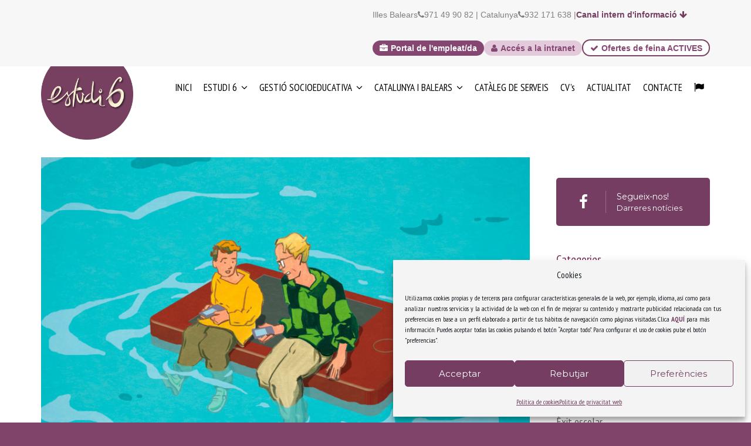

--- FILE ---
content_type: text/html; charset=UTF-8
request_url: https://estudi6.com/tag/1019anys/
body_size: 23731
content:
<!DOCTYPE html>
<html lang="ca">
<head>
<meta charset="UTF-8">
<meta name="viewport" content="width=device-width, initial-scale=1">
<title>10/19anys &#8211; Estudi 6</title>
<link rel="profile" href="http://gmpg.org/xfn/11">
<link rel="pingback" href="https://estudi6.com/xmlrpc.php">

<meta name='robots' content='max-image-preview:large' />
	<style>img:is([sizes="auto" i], [sizes^="auto," i]) { contain-intrinsic-size: 3000px 1500px }</style>
	<link rel="alternate" hreflang="ca" href="https://estudi6.com/tag/1019anys/" />
<link rel="alternate" hreflang="x-default" href="https://estudi6.com/tag/1019anys/" />
<link rel='dns-prefetch' href='//fonts.googleapis.com' />
<link rel='preconnect' href='https://fonts.gstatic.com' crossorigin />
<link rel="alternate" type="application/rss+xml" title="Estudi 6 &raquo; Canal d&#039;informació" href="https://estudi6.com/feed/" />
<link rel="alternate" type="application/rss+xml" title="Estudi 6 &raquo; Canal dels comentaris" href="https://estudi6.com/comments/feed/" />
<link rel="alternate" type="application/rss+xml" title="Estudi 6 &raquo; 10/19anys Canal de les etiquetes" href="https://estudi6.com/tag/1019anys/feed/" />
	<link rel="icon" type="image/png" href="https://estudi6.com/wp-content/uploads/2015/05/favicon-16x16.png" sizes="16x16">
	<link rel="icon" type="image/png" href="https://estudi6.com/wp-content/uploads/2015/05/favicon-32x32.png" sizes="32x32">
	<link rel="icon" type="image/png" href="https://estudi6.com/wp-content/uploads/2015/05/favicon-96x96.png" sizes="96x96">
	<link rel="icon" type="image/png" href="https://estudi6.com/wp-content/uploads/2015/05/apple-touch-icon.png" sizes="160x160">
	<link rel="icon" type="image/png" href="https://estudi6.com/wp-content/uploads/2015/05/android-chrome-192x192.png" sizes="192x192">
	<link rel="apple-touch-icon" sizes="57x57" href="https://estudi6.com/wp-content/uploads/2015/05/apple-touch-icon-57x57.png">
	<link rel="apple-touch-icon" sizes="114x114" href="https://estudi6.com/wp-content/uploads/2015/05/apple-touch-icon-114x114.png">
	<link rel="apple-touch-icon" sizes="72x72" href="https://estudi6.com/wp-content/uploads/2015/05/apple-touch-icon-72x72.png">
	<link rel="apple-touch-icon" sizes="144x144" href="https://estudi6.com/wp-content/uploads/2015/05/apple-touch-icon-144x144.png">
	<link rel="apple-touch-icon" sizes="60x60" href="https://estudi6.com/wp-content/uploads/2015/05/apple-touch-icon-60x60.png">
	<link rel="apple-touch-icon" sizes="120x120" href="https://estudi6.com/wp-content/uploads/2015/05/apple-touch-icon-120x120.png">
	<link rel="apple-touch-icon" sizes="76x76" href="https://estudi6.com/wp-content/uploads/2015/05/apple-touch-icon-76x76.png">
	<link rel="apple-touch-icon" sizes="152x152" href="https://estudi6.com/wp-content/uploads/2015/05/apple-touch-icon-152x152.png">
	<link rel="apple-touch-icon" sizes="180x180" href="https://estudi6.com/wp-content/uploads/2015/05/apple-touch-icon-180x180.png">
	<meta name="msapplication-square70x70logo" content="https://estudi6.com/wp-content/uploads/2015/05/apple-touch-icon-72x721.png" />
	<meta name="msapplication-square150x150logo" content="https://estudi6.com/wp-content/uploads/2015/05/apple-touch-icon-152x1521.png" />
	<meta name="msapplication-wide310x150logo" content="https://estudi6.com/wp-content/uploads/2015/05/mstile-310x150.png" />
	<meta name="msapplication-square310x310logo" content="https://estudi6.com/wp-content/uploads/2015/05/mstile-310x310.png" />
	
<script type="text/javascript">
/* <![CDATA[ */
window._wpemojiSettings = {"baseUrl":"https:\/\/s.w.org\/images\/core\/emoji\/16.0.1\/72x72\/","ext":".png","svgUrl":"https:\/\/s.w.org\/images\/core\/emoji\/16.0.1\/svg\/","svgExt":".svg","source":{"concatemoji":"https:\/\/estudi6.com\/wp-includes\/js\/wp-emoji-release.min.js?ver=6.8.3"}};
/*! This file is auto-generated */
!function(s,n){var o,i,e;function c(e){try{var t={supportTests:e,timestamp:(new Date).valueOf()};sessionStorage.setItem(o,JSON.stringify(t))}catch(e){}}function p(e,t,n){e.clearRect(0,0,e.canvas.width,e.canvas.height),e.fillText(t,0,0);var t=new Uint32Array(e.getImageData(0,0,e.canvas.width,e.canvas.height).data),a=(e.clearRect(0,0,e.canvas.width,e.canvas.height),e.fillText(n,0,0),new Uint32Array(e.getImageData(0,0,e.canvas.width,e.canvas.height).data));return t.every(function(e,t){return e===a[t]})}function u(e,t){e.clearRect(0,0,e.canvas.width,e.canvas.height),e.fillText(t,0,0);for(var n=e.getImageData(16,16,1,1),a=0;a<n.data.length;a++)if(0!==n.data[a])return!1;return!0}function f(e,t,n,a){switch(t){case"flag":return n(e,"\ud83c\udff3\ufe0f\u200d\u26a7\ufe0f","\ud83c\udff3\ufe0f\u200b\u26a7\ufe0f")?!1:!n(e,"\ud83c\udde8\ud83c\uddf6","\ud83c\udde8\u200b\ud83c\uddf6")&&!n(e,"\ud83c\udff4\udb40\udc67\udb40\udc62\udb40\udc65\udb40\udc6e\udb40\udc67\udb40\udc7f","\ud83c\udff4\u200b\udb40\udc67\u200b\udb40\udc62\u200b\udb40\udc65\u200b\udb40\udc6e\u200b\udb40\udc67\u200b\udb40\udc7f");case"emoji":return!a(e,"\ud83e\udedf")}return!1}function g(e,t,n,a){var r="undefined"!=typeof WorkerGlobalScope&&self instanceof WorkerGlobalScope?new OffscreenCanvas(300,150):s.createElement("canvas"),o=r.getContext("2d",{willReadFrequently:!0}),i=(o.textBaseline="top",o.font="600 32px Arial",{});return e.forEach(function(e){i[e]=t(o,e,n,a)}),i}function t(e){var t=s.createElement("script");t.src=e,t.defer=!0,s.head.appendChild(t)}"undefined"!=typeof Promise&&(o="wpEmojiSettingsSupports",i=["flag","emoji"],n.supports={everything:!0,everythingExceptFlag:!0},e=new Promise(function(e){s.addEventListener("DOMContentLoaded",e,{once:!0})}),new Promise(function(t){var n=function(){try{var e=JSON.parse(sessionStorage.getItem(o));if("object"==typeof e&&"number"==typeof e.timestamp&&(new Date).valueOf()<e.timestamp+604800&&"object"==typeof e.supportTests)return e.supportTests}catch(e){}return null}();if(!n){if("undefined"!=typeof Worker&&"undefined"!=typeof OffscreenCanvas&&"undefined"!=typeof URL&&URL.createObjectURL&&"undefined"!=typeof Blob)try{var e="postMessage("+g.toString()+"("+[JSON.stringify(i),f.toString(),p.toString(),u.toString()].join(",")+"));",a=new Blob([e],{type:"text/javascript"}),r=new Worker(URL.createObjectURL(a),{name:"wpTestEmojiSupports"});return void(r.onmessage=function(e){c(n=e.data),r.terminate(),t(n)})}catch(e){}c(n=g(i,f,p,u))}t(n)}).then(function(e){for(var t in e)n.supports[t]=e[t],n.supports.everything=n.supports.everything&&n.supports[t],"flag"!==t&&(n.supports.everythingExceptFlag=n.supports.everythingExceptFlag&&n.supports[t]);n.supports.everythingExceptFlag=n.supports.everythingExceptFlag&&!n.supports.flag,n.DOMReady=!1,n.readyCallback=function(){n.DOMReady=!0}}).then(function(){return e}).then(function(){var e;n.supports.everything||(n.readyCallback(),(e=n.source||{}).concatemoji?t(e.concatemoji):e.wpemoji&&e.twemoji&&(t(e.twemoji),t(e.wpemoji)))}))}((window,document),window._wpemojiSettings);
/* ]]> */
</script>
<link rel='stylesheet' id='mmpm_mega_main_menu-css' href='https://estudi6.com/wp-content/plugins/mega_main_menu/src/css/cache.skin.css?ver=6.8.3' type='text/css' media='all' />
<style id='wp-emoji-styles-inline-css' type='text/css'>

	img.wp-smiley, img.emoji {
		display: inline !important;
		border: none !important;
		box-shadow: none !important;
		height: 1em !important;
		width: 1em !important;
		margin: 0 0.07em !important;
		vertical-align: -0.1em !important;
		background: none !important;
		padding: 0 !important;
	}
</style>
<link rel='stylesheet' id='wp-block-library-css' href='https://estudi6.com/wp-includes/css/dist/block-library/style.min.css?ver=6.8.3' type='text/css' media='all' />
<style id='classic-theme-styles-inline-css' type='text/css'>
/*! This file is auto-generated */
.wp-block-button__link{color:#fff;background-color:#32373c;border-radius:9999px;box-shadow:none;text-decoration:none;padding:calc(.667em + 2px) calc(1.333em + 2px);font-size:1.125em}.wp-block-file__button{background:#32373c;color:#fff;text-decoration:none}
</style>
<style id='global-styles-inline-css' type='text/css'>
:root{--wp--preset--aspect-ratio--square: 1;--wp--preset--aspect-ratio--4-3: 4/3;--wp--preset--aspect-ratio--3-4: 3/4;--wp--preset--aspect-ratio--3-2: 3/2;--wp--preset--aspect-ratio--2-3: 2/3;--wp--preset--aspect-ratio--16-9: 16/9;--wp--preset--aspect-ratio--9-16: 9/16;--wp--preset--color--black: #000000;--wp--preset--color--cyan-bluish-gray: #abb8c3;--wp--preset--color--white: #ffffff;--wp--preset--color--pale-pink: #f78da7;--wp--preset--color--vivid-red: #cf2e2e;--wp--preset--color--luminous-vivid-orange: #ff6900;--wp--preset--color--luminous-vivid-amber: #fcb900;--wp--preset--color--light-green-cyan: #7bdcb5;--wp--preset--color--vivid-green-cyan: #00d084;--wp--preset--color--pale-cyan-blue: #8ed1fc;--wp--preset--color--vivid-cyan-blue: #0693e3;--wp--preset--color--vivid-purple: #9b51e0;--wp--preset--gradient--vivid-cyan-blue-to-vivid-purple: linear-gradient(135deg,rgba(6,147,227,1) 0%,rgb(155,81,224) 100%);--wp--preset--gradient--light-green-cyan-to-vivid-green-cyan: linear-gradient(135deg,rgb(122,220,180) 0%,rgb(0,208,130) 100%);--wp--preset--gradient--luminous-vivid-amber-to-luminous-vivid-orange: linear-gradient(135deg,rgba(252,185,0,1) 0%,rgba(255,105,0,1) 100%);--wp--preset--gradient--luminous-vivid-orange-to-vivid-red: linear-gradient(135deg,rgba(255,105,0,1) 0%,rgb(207,46,46) 100%);--wp--preset--gradient--very-light-gray-to-cyan-bluish-gray: linear-gradient(135deg,rgb(238,238,238) 0%,rgb(169,184,195) 100%);--wp--preset--gradient--cool-to-warm-spectrum: linear-gradient(135deg,rgb(74,234,220) 0%,rgb(151,120,209) 20%,rgb(207,42,186) 40%,rgb(238,44,130) 60%,rgb(251,105,98) 80%,rgb(254,248,76) 100%);--wp--preset--gradient--blush-light-purple: linear-gradient(135deg,rgb(255,206,236) 0%,rgb(152,150,240) 100%);--wp--preset--gradient--blush-bordeaux: linear-gradient(135deg,rgb(254,205,165) 0%,rgb(254,45,45) 50%,rgb(107,0,62) 100%);--wp--preset--gradient--luminous-dusk: linear-gradient(135deg,rgb(255,203,112) 0%,rgb(199,81,192) 50%,rgb(65,88,208) 100%);--wp--preset--gradient--pale-ocean: linear-gradient(135deg,rgb(255,245,203) 0%,rgb(182,227,212) 50%,rgb(51,167,181) 100%);--wp--preset--gradient--electric-grass: linear-gradient(135deg,rgb(202,248,128) 0%,rgb(113,206,126) 100%);--wp--preset--gradient--midnight: linear-gradient(135deg,rgb(2,3,129) 0%,rgb(40,116,252) 100%);--wp--preset--font-size--small: 13px;--wp--preset--font-size--medium: 20px;--wp--preset--font-size--large: 36px;--wp--preset--font-size--x-large: 42px;--wp--preset--spacing--20: 0.44rem;--wp--preset--spacing--30: 0.67rem;--wp--preset--spacing--40: 1rem;--wp--preset--spacing--50: 1.5rem;--wp--preset--spacing--60: 2.25rem;--wp--preset--spacing--70: 3.38rem;--wp--preset--spacing--80: 5.06rem;--wp--preset--shadow--natural: 6px 6px 9px rgba(0, 0, 0, 0.2);--wp--preset--shadow--deep: 12px 12px 50px rgba(0, 0, 0, 0.4);--wp--preset--shadow--sharp: 6px 6px 0px rgba(0, 0, 0, 0.2);--wp--preset--shadow--outlined: 6px 6px 0px -3px rgba(255, 255, 255, 1), 6px 6px rgba(0, 0, 0, 1);--wp--preset--shadow--crisp: 6px 6px 0px rgba(0, 0, 0, 1);}:where(.is-layout-flex){gap: 0.5em;}:where(.is-layout-grid){gap: 0.5em;}body .is-layout-flex{display: flex;}.is-layout-flex{flex-wrap: wrap;align-items: center;}.is-layout-flex > :is(*, div){margin: 0;}body .is-layout-grid{display: grid;}.is-layout-grid > :is(*, div){margin: 0;}:where(.wp-block-columns.is-layout-flex){gap: 2em;}:where(.wp-block-columns.is-layout-grid){gap: 2em;}:where(.wp-block-post-template.is-layout-flex){gap: 1.25em;}:where(.wp-block-post-template.is-layout-grid){gap: 1.25em;}.has-black-color{color: var(--wp--preset--color--black) !important;}.has-cyan-bluish-gray-color{color: var(--wp--preset--color--cyan-bluish-gray) !important;}.has-white-color{color: var(--wp--preset--color--white) !important;}.has-pale-pink-color{color: var(--wp--preset--color--pale-pink) !important;}.has-vivid-red-color{color: var(--wp--preset--color--vivid-red) !important;}.has-luminous-vivid-orange-color{color: var(--wp--preset--color--luminous-vivid-orange) !important;}.has-luminous-vivid-amber-color{color: var(--wp--preset--color--luminous-vivid-amber) !important;}.has-light-green-cyan-color{color: var(--wp--preset--color--light-green-cyan) !important;}.has-vivid-green-cyan-color{color: var(--wp--preset--color--vivid-green-cyan) !important;}.has-pale-cyan-blue-color{color: var(--wp--preset--color--pale-cyan-blue) !important;}.has-vivid-cyan-blue-color{color: var(--wp--preset--color--vivid-cyan-blue) !important;}.has-vivid-purple-color{color: var(--wp--preset--color--vivid-purple) !important;}.has-black-background-color{background-color: var(--wp--preset--color--black) !important;}.has-cyan-bluish-gray-background-color{background-color: var(--wp--preset--color--cyan-bluish-gray) !important;}.has-white-background-color{background-color: var(--wp--preset--color--white) !important;}.has-pale-pink-background-color{background-color: var(--wp--preset--color--pale-pink) !important;}.has-vivid-red-background-color{background-color: var(--wp--preset--color--vivid-red) !important;}.has-luminous-vivid-orange-background-color{background-color: var(--wp--preset--color--luminous-vivid-orange) !important;}.has-luminous-vivid-amber-background-color{background-color: var(--wp--preset--color--luminous-vivid-amber) !important;}.has-light-green-cyan-background-color{background-color: var(--wp--preset--color--light-green-cyan) !important;}.has-vivid-green-cyan-background-color{background-color: var(--wp--preset--color--vivid-green-cyan) !important;}.has-pale-cyan-blue-background-color{background-color: var(--wp--preset--color--pale-cyan-blue) !important;}.has-vivid-cyan-blue-background-color{background-color: var(--wp--preset--color--vivid-cyan-blue) !important;}.has-vivid-purple-background-color{background-color: var(--wp--preset--color--vivid-purple) !important;}.has-black-border-color{border-color: var(--wp--preset--color--black) !important;}.has-cyan-bluish-gray-border-color{border-color: var(--wp--preset--color--cyan-bluish-gray) !important;}.has-white-border-color{border-color: var(--wp--preset--color--white) !important;}.has-pale-pink-border-color{border-color: var(--wp--preset--color--pale-pink) !important;}.has-vivid-red-border-color{border-color: var(--wp--preset--color--vivid-red) !important;}.has-luminous-vivid-orange-border-color{border-color: var(--wp--preset--color--luminous-vivid-orange) !important;}.has-luminous-vivid-amber-border-color{border-color: var(--wp--preset--color--luminous-vivid-amber) !important;}.has-light-green-cyan-border-color{border-color: var(--wp--preset--color--light-green-cyan) !important;}.has-vivid-green-cyan-border-color{border-color: var(--wp--preset--color--vivid-green-cyan) !important;}.has-pale-cyan-blue-border-color{border-color: var(--wp--preset--color--pale-cyan-blue) !important;}.has-vivid-cyan-blue-border-color{border-color: var(--wp--preset--color--vivid-cyan-blue) !important;}.has-vivid-purple-border-color{border-color: var(--wp--preset--color--vivid-purple) !important;}.has-vivid-cyan-blue-to-vivid-purple-gradient-background{background: var(--wp--preset--gradient--vivid-cyan-blue-to-vivid-purple) !important;}.has-light-green-cyan-to-vivid-green-cyan-gradient-background{background: var(--wp--preset--gradient--light-green-cyan-to-vivid-green-cyan) !important;}.has-luminous-vivid-amber-to-luminous-vivid-orange-gradient-background{background: var(--wp--preset--gradient--luminous-vivid-amber-to-luminous-vivid-orange) !important;}.has-luminous-vivid-orange-to-vivid-red-gradient-background{background: var(--wp--preset--gradient--luminous-vivid-orange-to-vivid-red) !important;}.has-very-light-gray-to-cyan-bluish-gray-gradient-background{background: var(--wp--preset--gradient--very-light-gray-to-cyan-bluish-gray) !important;}.has-cool-to-warm-spectrum-gradient-background{background: var(--wp--preset--gradient--cool-to-warm-spectrum) !important;}.has-blush-light-purple-gradient-background{background: var(--wp--preset--gradient--blush-light-purple) !important;}.has-blush-bordeaux-gradient-background{background: var(--wp--preset--gradient--blush-bordeaux) !important;}.has-luminous-dusk-gradient-background{background: var(--wp--preset--gradient--luminous-dusk) !important;}.has-pale-ocean-gradient-background{background: var(--wp--preset--gradient--pale-ocean) !important;}.has-electric-grass-gradient-background{background: var(--wp--preset--gradient--electric-grass) !important;}.has-midnight-gradient-background{background: var(--wp--preset--gradient--midnight) !important;}.has-small-font-size{font-size: var(--wp--preset--font-size--small) !important;}.has-medium-font-size{font-size: var(--wp--preset--font-size--medium) !important;}.has-large-font-size{font-size: var(--wp--preset--font-size--large) !important;}.has-x-large-font-size{font-size: var(--wp--preset--font-size--x-large) !important;}
:where(.wp-block-post-template.is-layout-flex){gap: 1.25em;}:where(.wp-block-post-template.is-layout-grid){gap: 1.25em;}
:where(.wp-block-columns.is-layout-flex){gap: 2em;}:where(.wp-block-columns.is-layout-grid){gap: 2em;}
:root :where(.wp-block-pullquote){font-size: 1.5em;line-height: 1.6;}
</style>
<link rel='stylesheet' id='cptch_stylesheet-css' href='https://estudi6.com/wp-content/plugins/captcha/css/front_end_style.css?ver=4.4.5' type='text/css' media='all' />
<link rel='stylesheet' id='dashicons-css' href='https://estudi6.com/wp-includes/css/dashicons.min.css?ver=6.8.3' type='text/css' media='all' />
<link rel='stylesheet' id='cptch_desktop_style-css' href='https://estudi6.com/wp-content/plugins/captcha/css/desktop_style.css?ver=4.4.5' type='text/css' media='all' />
<link rel='stylesheet' id='contact-form-7-css' href='https://estudi6.com/wp-content/plugins/contact-form-7/includes/css/styles.css?ver=6.1.4' type='text/css' media='all' />
<link rel='stylesheet' id='wpml-legacy-dropdown-click-0-css' href='https://estudi6.com/wp-content/plugins/sitepress-multilingual-cms/templates/language-switchers/legacy-dropdown-click/style.min.css?ver=1' type='text/css' media='all' />
<style id='wpml-legacy-dropdown-click-0-inline-css' type='text/css'>
.wpml-ls-statics-shortcode_actions, .wpml-ls-statics-shortcode_actions .wpml-ls-sub-menu, .wpml-ls-statics-shortcode_actions a {border-color:#cdcdcd;}.wpml-ls-statics-shortcode_actions a, .wpml-ls-statics-shortcode_actions .wpml-ls-sub-menu a, .wpml-ls-statics-shortcode_actions .wpml-ls-sub-menu a:link, .wpml-ls-statics-shortcode_actions li:not(.wpml-ls-current-language) .wpml-ls-link, .wpml-ls-statics-shortcode_actions li:not(.wpml-ls-current-language) .wpml-ls-link:link {color:#444444;background-color:#ffffff;}.wpml-ls-statics-shortcode_actions .wpml-ls-sub-menu a:hover,.wpml-ls-statics-shortcode_actions .wpml-ls-sub-menu a:focus, .wpml-ls-statics-shortcode_actions .wpml-ls-sub-menu a:link:hover, .wpml-ls-statics-shortcode_actions .wpml-ls-sub-menu a:link:focus {color:#000000;background-color:#eeeeee;}.wpml-ls-statics-shortcode_actions .wpml-ls-current-language > a {color:#444444;background-color:#ffffff;}.wpml-ls-statics-shortcode_actions .wpml-ls-current-language:hover>a, .wpml-ls-statics-shortcode_actions .wpml-ls-current-language>a:focus {color:#000000;background-color:#eeeeee;}
</style>
<link rel='stylesheet' id='cmplz-general-css' href='https://estudi6.com/wp-content/plugins/complianz-gdpr/assets/css/cookieblocker.min.css?ver=1767779346' type='text/css' media='all' />
<link rel='stylesheet' id='redux-field-social-profiles-frontend-css' href='https://estudi6.com/wp-content/plugins/redux-framework/redux-core/inc/extensions/social_profiles/social_profiles/css/field_social_profiles_frontend.css?ver=4.5.8' type='text/css' media='all' />
<link rel='stylesheet' id='magnific-popup-css' href='https://estudi6.com/wp-content/plugins/elite-addons-vc/assets/libs/magnific-popup/magnific-popup.min.css?ver=0.9.9' type='text/css' media='all' />
<link rel='stylesheet' id='iv-open-sans-webfont-css' href='https://fonts.googleapis.com/css?family=Open+Sans%3A400%2C600%2C300%2C700&#038;ver=1' type='text/css' media='all' />
<link rel='stylesheet' id='iv-montserrat-webfont-css' href='https://fonts.googleapis.com/css?family=Montserrat%3A400%2C700&#038;ver=1' type='text/css' media='all' />
<link rel='stylesheet' id='iv-raleway-webfont-css' href='https://fonts.googleapis.com/css?family=Raleway%3A300&#038;ver=1' type='text/css' media='all' />
<link rel='stylesheet' id='ivan-font-awesome-css' href='https://estudi6.com/wp-content/themes/ivan-newproject/css/libs/font-awesome-css/font-awesome.min.css?ver=4.1.0' type='text/css' media='all' />
<link rel='stylesheet' id='ivan-elegant-icons-css' href='https://estudi6.com/wp-content/themes/ivan-newproject/css/libs/elegant-icons/elegant-icons.min.css?ver=1.0' type='text/css' media='all' />
<link rel='stylesheet' id='ivan_owl_carousel-css' href='https://estudi6.com/wp-content/themes/ivan-newproject/css/libs/owl-carousel/owl.carousel.min.css?ver=6.8.3' type='text/css' media='all' />
<link rel='stylesheet' id='ivan-theme-styles-css' href='https://estudi6.com/wp-content/themes/ivan-newproject/css/theme-styles.min.css?ver=1' type='text/css' media='all' />
<link rel='stylesheet' id='ivan-default-style-css' href='https://estudi6.com/wp-content/themes/ivan-newproject/style.css?ver=6.8.3' type='text/css' media='all' />
<!--[if IE]>
<link rel='stylesheet' id='ie-ivan-theme-styles-css' href='https://estudi6.com/wp-content/themes/ivan-newproject/css/ie.css' type='text/css' media='all' />
<![endif]-->
<link rel="preload" as="style" href="https://fonts.googleapis.com/css?family=PT%20Sans%20Narrow:400,700&#038;subset=cyrillic,cyrillic-ext,latin,latin-ext&#038;display=swap&#038;ver=6.8.3" /><link rel="stylesheet" href="https://fonts.googleapis.com/css?family=PT%20Sans%20Narrow:400,700&#038;subset=cyrillic,cyrillic-ext,latin,latin-ext&#038;display=swap&#038;ver=6.8.3" media="print" onload="this.media='all'"><noscript><link rel="stylesheet" href="https://fonts.googleapis.com/css?family=PT%20Sans%20Narrow:400,700&#038;subset=cyrillic,cyrillic-ext,latin,latin-ext&#038;display=swap&#038;ver=6.8.3" /></noscript><script type="text/javascript" src="https://estudi6.com/wp-includes/js/jquery/jquery.min.js?ver=3.7.1" id="jquery-core-js"></script>
<script type="text/javascript" src="https://estudi6.com/wp-includes/js/jquery/jquery-migrate.min.js?ver=3.4.1" id="jquery-migrate-js"></script>
<script type="text/javascript" src="https://estudi6.com/wp-content/plugins/sitepress-multilingual-cms/templates/language-switchers/legacy-dropdown-click/script.min.js?ver=1" id="wpml-legacy-dropdown-click-0-js"></script>
<script></script><link rel="https://api.w.org/" href="https://estudi6.com/wp-json/" /><link rel="alternate" title="JSON" type="application/json" href="https://estudi6.com/wp-json/wp/v2/tags/106" /><link rel="EditURI" type="application/rsd+xml" title="RSD" href="https://estudi6.com/xmlrpc.php?rsd" />
<meta name="generator" content="WordPress 6.8.3" />
<meta name="generator" content="WPML ver:4.8.6 stt:8,2;" />
<meta name="generator" content="Redux 4.5.10" />			<style>.cmplz-hidden {
					display: none !important;
				}</style><meta name="generator" content="Powered by WPBakery Page Builder - drag and drop page builder for WordPress."/>
<meta name="generator" content="Powered by Slider Revolution 6.7.38 - responsive, Mobile-Friendly Slider Plugin for WordPress with comfortable drag and drop interface." />

<!--[if gte IE 9]>
	<style type="text/css">
		..mega_main_menu,
		..mega_main_menu *
		{
			filter: none;
		}
	</style>
<![endif]-->
<link rel="icon" href="https://estudi6.com/wp-content/uploads/2015/04/cropped-estudi6-logo-32x32.png" sizes="32x32" />
<link rel="icon" href="https://estudi6.com/wp-content/uploads/2015/04/cropped-estudi6-logo-192x192.png" sizes="192x192" />
<link rel="apple-touch-icon" href="https://estudi6.com/wp-content/uploads/2015/04/cropped-estudi6-logo-180x180.png" />
<meta name="msapplication-TileImage" content="https://estudi6.com/wp-content/uploads/2015/04/cropped-estudi6-logo-270x270.png" />
<script>function setREVStartSize(e){
			//window.requestAnimationFrame(function() {
				window.RSIW = window.RSIW===undefined ? window.innerWidth : window.RSIW;
				window.RSIH = window.RSIH===undefined ? window.innerHeight : window.RSIH;
				try {
					var pw = document.getElementById(e.c).parentNode.offsetWidth,
						newh;
					pw = pw===0 || isNaN(pw) || (e.l=="fullwidth" || e.layout=="fullwidth") ? window.RSIW : pw;
					e.tabw = e.tabw===undefined ? 0 : parseInt(e.tabw);
					e.thumbw = e.thumbw===undefined ? 0 : parseInt(e.thumbw);
					e.tabh = e.tabh===undefined ? 0 : parseInt(e.tabh);
					e.thumbh = e.thumbh===undefined ? 0 : parseInt(e.thumbh);
					e.tabhide = e.tabhide===undefined ? 0 : parseInt(e.tabhide);
					e.thumbhide = e.thumbhide===undefined ? 0 : parseInt(e.thumbhide);
					e.mh = e.mh===undefined || e.mh=="" || e.mh==="auto" ? 0 : parseInt(e.mh,0);
					if(e.layout==="fullscreen" || e.l==="fullscreen")
						newh = Math.max(e.mh,window.RSIH);
					else{
						e.gw = Array.isArray(e.gw) ? e.gw : [e.gw];
						for (var i in e.rl) if (e.gw[i]===undefined || e.gw[i]===0) e.gw[i] = e.gw[i-1];
						e.gh = e.el===undefined || e.el==="" || (Array.isArray(e.el) && e.el.length==0)? e.gh : e.el;
						e.gh = Array.isArray(e.gh) ? e.gh : [e.gh];
						for (var i in e.rl) if (e.gh[i]===undefined || e.gh[i]===0) e.gh[i] = e.gh[i-1];
											
						var nl = new Array(e.rl.length),
							ix = 0,
							sl;
						e.tabw = e.tabhide>=pw ? 0 : e.tabw;
						e.thumbw = e.thumbhide>=pw ? 0 : e.thumbw;
						e.tabh = e.tabhide>=pw ? 0 : e.tabh;
						e.thumbh = e.thumbhide>=pw ? 0 : e.thumbh;
						for (var i in e.rl) nl[i] = e.rl[i]<window.RSIW ? 0 : e.rl[i];
						sl = nl[0];
						for (var i in nl) if (sl>nl[i] && nl[i]>0) { sl = nl[i]; ix=i;}
						var m = pw>(e.gw[ix]+e.tabw+e.thumbw) ? 1 : (pw-(e.tabw+e.thumbw)) / (e.gw[ix]);
						newh =  (e.gh[ix] * m) + (e.tabh + e.thumbh);
					}
					var el = document.getElementById(e.c);
					if (el!==null && el) el.style.height = newh+"px";
					el = document.getElementById(e.c+"_wrapper");
					if (el!==null && el) {
						el.style.height = newh+"px";
						el.style.display = "block";
					}
				} catch(e){
					console.log("Failure at Presize of Slider:" + e)
				}
			//});
		  };</script>
		<style type="text/css" id="wp-custom-css">
			/*MENU TOP HEADER alineado a la derecha*/
.top-header.two-columns .iv-module {	
	float:right !important;
	text-align: right!important;}

.top-header-left-area{
	float:right !important;
}

/*MENU TOP HEADER MOVIL*/
.iv-mobile-menu-wrapper {
	background: #351C2D;}
.iv-mobile-menu-wrapper a{color:#fff!important;}
.iv-mobile-menu-wrapper .destacado-top{color:#864672!important; padding-right:20px !important;padding-left:10px!important;}
.iv-mobile-menu-wrapper .destacado-top-new{ padding-right:20px !important;padding-left:10px!important;}

/*BOTON 1 - TOP HEADER - destacado-top-new*/
a.destacado-top-new {
	color:#fff!important;
	background-color:#864672 !important; 
}
a.destacado-top-new:hover{
	color:#864672 !important;
	background-color:#E3CADA !important;}


/*BOTON 2 - TOP HEADER - destacado-top*/
.destacado-top{
	color:#864672 !important;
	background-color:#E3CADA !important;}
.destacado-top:hover {
	color:#E3CADA !important;
	background-color:#864672 !important;

}
/*BOTON 3 - TOP HEADER - destacado-top-feina*/

.destacado-top-feina.btn-grow{
	color:#864672 !important;
	background-color: #fff!important;
	border: 1.5px solid #864672;}
.destacado-top-feina.btn-grow:hover {
	color:#E3CADA !important;
	background-color:#864672 !important;
	transform: scale(1.1);
	color:#fff!important;
}
/*BOTONES top Header efecto*/
.btn-grow:hover {
	transform: scale(1.1);}

/*BOTON 4 - oferta de trabajo*/
.btn-aplica{
	transition: transform 0.3s ease !important;
}
.btn-aplica:hover {
	transform: scale(1.05)!important;
}


/*blog boton*/
.read-more a{
	color:#fff !important;
	border:none !important;
	border-radius:20px;
	background-color:#864672 !important;}
.read-more a:hover{
	background-color:#864672 !important;
	}

/*MENU*/
.header .mega_main_menu .mega_main_menu_ul>li>.item_link:hover .item_link_content {
    border-color: #864672;
}
.header .mega_main_menu .default_dropdown li>ul,.header .mega_main_menu .default_dropdown>ul,.header .mega_main_menu .multicolumn_dropdown>ul,.header .mega_main_menu .widgets_dropdown>ul {
	background: #864672;}

::selection {
    background: #864672;
    color: #fff;
}
.post-nav-fixed .nl-infos {
    background: #864672;
    color: #fff;
}

.mega_main_menu a{color:#fff !important;}




/*Tittle post*/
.post .entry-title a{
	color:#743d61 !important;
	font-size: 40px;
}
/*------*/
.ivan-button.sa-facebook, .ivan-button.sa-facebook-square{background-color:#743D61!important;
color:#fff!important;}

.ivan-button.sa-facebook:hover{background-color:#502A43!important;
color:#AB5F90!important;}
/*----------*/

.cc-revoke.cc-right {
	    background: #743d61!important;
	font-size:15px;
	color: white!important;
	transform: none!important;
padding-bottom:3px;
padding-top:3px;
	border-top-right-radius: .3em;
	border-top-left-radius: .3em;
}

.vc_1665651258455 a {
    font-family: PT Sans Narrow !important;
    color: #ffffff !important;
    background-color:#80446B !important;
}

/*FOOTER*/
.footer .widget a{color:#fff!important;}
.footer .widget a:hover{color:#61054D !important;}
.footer .widget-title {
    color: #fff !important;
}


/*pagina ofertas*/
.btn-inline { display: inline-block; background-color:none; padding: 4px 10px 4px 10px; margin: 2px; border-radius: 30px; text-decoration: none; border: 1px solid #8A4974; transition: all 0.2s ease; user-select: none; }
.btn-inline p{color:#8a4974!important;font-size:14px!important;line-height: 1!important;}
.btn-aplica a{ color:#fff !important;}
.btn-aplica :hover { color:#ce80c0 !important;}
.btn-aplica { padding-top:0px!important; font-size:18px!important;line-height: 1.2;}
		</style>
		<style id="iv_aries-dynamic-css" title="dynamic-css" class="redux-options-output">.logo{margin-top:-30px;margin-bottom:-15px;}body{background-color:transparent;}body{font-family:PT Sans Narrow;}h1, h2, h3, h4, h5, h6, 
				.woocommerce table.shop_table th, .woocommerce-page table.shop_table th,
				.woocommerce .cart-collaterals .cart_totals h2, .woocommerce-page .cart-collaterals .cart_totals h2,
				.woocommerce .coupon label, .woocommerce-page .coupon label,
				.woocommerce .shipping-calculator-button, .woocommerce-page .shipping-calculator-button
			{font-family:PT Sans Narrow;}.post .entry-meta, 
				.woocommerce div.product .product_title, .woocommerce-page div.product .product_title,
				.ivan-product-popup .summary h3,
				.woocommerce div.product div.summary span.price, .woocommerce-page div.product div.summary span.price, 
				.woocommerce div.product div.summary p.price, .woocommerce-page div.product div.summary p.price
				.woocommerce ul.products li.product h3, .woocommerce-page ul.products li.product h3,
				.woocommerce ul.products li.product .price, .woocommerce-page ul.products li.product .price
				{font-family:'Helvetica Neue', Helvetica, Arial, sans-serif;}#iv-layout-title-wrapper{background-color:#d5d5d5;}.iv-layout.header{font-family:PT Sans Narrow;}.ivan-main-layout-aside.aside-header-wrapper.ivan-main-layout-aside-right, .ivan-main-layout-aside.aside-header-wrapper.ivan-main-layout-aside-left{background-color:transparent;}.iv-layout.top-header{font-family:'Helvetica Neue', Helvetica, Arial, sans-serif;}.iv-layout.footer{background-color:#743d61;}.iv-layout.bottom-footer{background-color:#000000;}</style><style id="redux_demo-dynamic-css" title="dynamic-css" class="redux-options-output">.site-title, .wp-block-site-title a{color:#000000!important;}.footer, #site-footer, .site-footer, footer{background-color:#743D61;}.site-header, header{background:linear-gradient(90deg,Transparente 0%, Transparente 100%);background:-moz-linear-gradient(0deg,Transparente 0%, Transparente 100%);background:-webkit-linear-gradient(0deg,Transparente 0%, Transparente 100%);background:-o-linear-gradient(0deg,Transparente 0%, Transparente 100%);background:-ms-linear-gradient(0deg,Transparente 0%, Transparente 100%)}.posted-on, .wp-block-post-date a{color:#743d61!important;}a{color:#743d61 !important;}a:hover{color:#ce80c0 !important;}a:active{color:#b74b8a !important;}body{background-color:#80446B !important;}@media screen and (max-width: 360px){.box-shadow{}}@media screen and (max-width: 1120px){.box-shadow-wide{}}.site-header, header{border-bottom:0px none ;border-left:0px none ;border-right:0px none ;}body{border-top:0px none ;border-bottom:0px none ;border-left:0px none ;border-right:0px none ;}.site-header, header{margin-top:1em;margin-right:1em;margin-bottom:1em;margin-left:1em;}.header-image img, .site-logo, .wp-block-site-logo{filter: grayscale(50%);-webkit-filter: grayscale(50%);}.site-content{max-width:75px;}.site-footer{max-width:100px;}.site-footer{min-width:300px;}.content-area{max-width:40px;}p{font-family:"PT Sans Narrow";line-height:30px;font-weight:normal;font-style:normal;color:#303030;font-size:20px;}h2.site-description, h2.entry-title, .site-description, h2.wp-block-post-title{font-family:"PT Sans Narrow";line-height:40px;font-weight:400;font-style:normal;color:#333;font-size:30px;}.site-title, .wp-block-site-title{font-family:"PT Sans Narrow";text-align:inherit;line-height:30px;font-weight:400;font-style:normal;color:rgb (40,40,40);font-size:30px;margin-top:20px;margin-bottom:20px;text-shadow:0px 0px 10px #ffffff;}.sidebar-container{background-color: #d5a6bd !important;} .site-footer,footer{background-color: #ededed;} .site-footer a, footer a{: #000000;} .site-header-main,header{background: #ffffff !important;}.tester{color: #ffffff !important;}.home-link,.wp-block-site-title a{color: #fdfdfd !important;} h2.site-description,.wp-block-site-tagline{color: #ededed !important;} .navbar,.wp-block-navigation{background-color: #741b47;} body p{color: #000000;} .site-content{background-color: #a4c2f4;} .entry-content{background-color: #ffffff;} .entry-title a{color: #000000;} .entry-title a:hover{color: #ffffff;} .entry-meta a{color: #0b5394;} .widget{background-color: rgba(241,194,50,0);} .widget-title{color: #741b47 !important;} .widget a{color: #666666 !important;} </style><style type="text/css"></style><style type="text/css"></style><style type="text/css"></style><style type="text/css">
body{
    font-size: 19px;
    line-height: 1.4;
}


.header .mega_main_menu .mega_main_menu_ul > li > .item_link {
    padding: 12px;
}



.header .mega_main_menu .default_dropdown li > ul .item_link, .header .mega_main_menu .default_dropdown > ul .item_link, .header .mega_main_menu .multicolumn_dropdown > ul .item_link, .header .mega_main_menu .widgets_dropdown > ul .item_link {
    font-size: 14px;
}

.iv-layout.header, .item_link_content{
    font-size: 17px;
    color: #000;
}

.header-right-area{
    padding-left:0;
}
.logo img{
    max-width: 95%;
}

p {

-ms-word-break: normal;

word-break: normal;

-webkit-hyphens: none;

-moz-hyphens: none;

hyphens: none;

}

.h1, .h2, .h3, .h4, .h5, .h6, h1, h2, h3, h4, h5, h6 {

-ms-word-break: normal;

word-break: normal;

-webkit-hyphens: none;

-moz-hyphens: none;

hyphens: none;

}

.title-wrapper-divider{
    height: 0px;
}

.input[type="color"], input[type="date"], input[type="datetime-local"], input[type="datetime"], input[type="email"], input[type="month"], input[type="number"], input[type="password"], input[type="search"], input[type="tel"], input[type="text"], input[type="time"], input[type="url"], input[type="week"], select, textarea {
    font-size: 12px;
    padding: 10px 22px;
} 

.button, input, select, textarea {
    font-size: 15px;
}

.header .mega_main_menu .mega_main_menu_ul > li > .item_link {
    text-transform: none;
   padding: 10px;
}


div.wpcf7-mail-sent-ok {
    background-color: #743d61;
    border: 3px solid #743d61;
    color: #fff;
}

.vc_btn-juicy_pink, a.vc_btn-juicy_pink, button.vc_btn-juicy_pink {
    background-color: #914e7a;
}

.vc_btn-juicy_pink, a.vc_btn-juicy_pink:hover, 
button.vc_btn-juicy_pink:hover {
    background-color: #743d61;
}

.vc_gitem-post-data, .vc_gitem-post-data-source-post_excerpt{
 font-size: 18px;
 line-height: 24px;
}

.content-wrapper .wpb_widgetised_column .widget.widget_tag_cloud a, 
.sidebar .widget.widget_tag_cloud a {
    font-size: 16px !important;
}
.animacio{
    img:responsive;
}

.video_estudi6{
width: 100% !important;
height: auto!important;
    
}

.ivan_acc_holder.iv-accordion .ui-accordion-header {
    text-transform: capitalize;
}

.ivan_acc_holder.iv-accordion.with-arrow .ui-accordion-header {
    text-align: center;
}

.ivan_acc_holder.iv-accordion.with-arrow .tab-title {
    margin-top: -25px;
}

.wpb_revslider_element{
    margin-bottom: 0;
}

.txt-pastilla{
    font-size: 24px;
    color: #ffffff;
}

.txt-globo{
     color: #ffffff;
}

.simple-right-menu .header-right-area {
    top: 0;
    bottom: 35%;
}
/*.nav_menu span, a {
    text-shadow: 0px 0px 10px rgba(255, 255, 255, 1);
}*/

.box-shadow{
   -webkit-box-shadow: 0px 4px 18px 0px rgba(240,240,240,1);
-moz-box-shadow: 0px 4px 18px 0px rgba(240,240,240,1);
box-shadow: 0px 4px 18px 0px rgba(240,240,240,1);
}

.wpb_content_element .wpb_accordion_wrapper .wpb_accordion_header, .wpb_content_element .wpb_tabs_nav li.ui-tabs-active, .wpb_content_element .wpb_tabs_nav li:hover, .wpb_content_element.wpb_tabs .wpb_tour_tabs_wrapper .wpb_tab{
 background-color: #ededed;   
}

input[type="submit"]{
    background-color: #743d61!important;
    color: #fff!important;
}</style>
	<style type="text/css">		
	a,
	.btn-link,
	a.jm-post-like:hover,
	a.jm-post-like:active,
	a.jm-post-like:focus,
	a.liked:hover,
	a.liked:active,
	a.liked:focus {
	  color: #743D61;
	}

	.post .share-icons a:hover,
	.woocommerce table.cart a.remove:hover,
	.woocommerce-page table.cart a.remove:hover,
	.woocommerce-wishlist .share-icons a:hover,
	.woocommerce div.product div.summary .share-icons a:hover,
	.woocommerce-page div.product div.summary .share-icons a:hover,
	.woocommerce div.product .woocommerce-tabs ul.tabs.tabs-vertical li a:hover,
	.woocommerce-page div.product .woocommerce-tabs ul.tabs.tabs-vertical li a:hover {
	  color: #743D61;
	  border-color: #743D61;
	}

	.woocommerce div.product .woocommerce-tabs ul.tabs li.active a,
	.woocommerce-page div.product .woocommerce-tabs ul.tabs li.active a {
	  color: #743D61;
	  border-top-color: #743D61;
	}

			
	h1,
	h2,
	h3,
	h4,
	h5,
	h6,
	.woocommerce div.product div.summary span.price,
	.woocommerce-page div.product div.summary span.price,
	.woocommerce div.product div.summary p.price,
	.woocommerce-page div.product div.summary p.price,
	.woocommerce table.shop_table th,
	.woocommerce-page table.shop_table th,
	.woocommerce .cart-collaterals .cart_totals h2,
	.woocommerce-page .cart-collaterals .cart_totals h2,
	.woocommerce .coupon label,
	.woocommerce-page .coupon label,
	.woocommerce .shipping-calculator-button,
	.woocommerce-page .shipping-calculator-button {
		color: #743D61;
	}

	.sidebar .widget.widget_tag_cloud a {
		color: #743D61;
		border-color: #743D61;
	}

			
	h1,
	h2,
	h3,
	h4,
	h5,
	h6,
	.sidebar .widget.widget_tag_cloud a,
	.woocommerce div.product div.summary span.price,
	.woocommerce-page div.product div.summary span.price,
	.woocommerce div.product div.summary p.price,
	.woocommerce-page div.product div.summary p.price,
	.woocommerce table.shop_table th,
	.woocommerce-page table.shop_table th,
	.woocommerce .cart-collaterals .cart_totals h2,
	.woocommerce-page .cart-collaterals .cart_totals h2,
	.woocommerce .coupon label,
	.woocommerce-page .coupon label,
	.woocommerce .shipping-calculator-button,
	.woocommerce-page .shipping-calculator-button {
		font-weight: 500;
	}

	</style><noscript><style> .wpb_animate_when_almost_visible { opacity: 1; }</style></noscript></head>

<body data-cmplz=1 class="archive tag tag-1019anys tag-106 wp-theme-ivan-newproject wide ivan-vc-enabled group-blog wpb-js-composer js-comp-ver-8.7.1 vc_responsive ivan-main-layout-normal">



<div id="all-site-wrapper" class="hfeed site">

	<a href="#" id="back-top">
		<i class="fa fa-angle-up " style=""></i>
	</a>

	

<div class="iv-layout top-header two-columns ">
	<div class="container">
		<div class="row">

			<div class="col-xs-6 col-sm-6 col-md-11 top-header-left-area">

				
				
		<div class="iv-module custom-text hidden-xs hidden-sm">
			<div class="centered">
				<div style="display: flex; flex-direction: column; gap: 0px !important; margin: 0 !important; padding: 0 !important;"><!-- Primera línea --><br />
<div style="display: flex; align-items: center; gap: 15px; flex-wrap: wrap; margin: 0; padding: 0; line-height: 1.2;">Illes Balears <i class="fa fa-phone"></i> 971 49 90 82 | Catalunya <i class="fa fa-phone"></i> 932 171 638 | <strong><a href="https://estudi6.complylaw-canaletico.es/public/c97648dc56701204a2f8a3e6a7bbdb2a/formulario">Canal intern d'informació <i class="fa fa-arrow-down"></i></a></strong></div><br />
<!-- Segunda línea con botones redondos alineados a la derecha --><br />
<div style="display: flex; align-items: center; gap: 8px !important; flex-wrap: wrap; justify-content: flex-end; margin: 0; padding: 0;"><a class="destacado-top-new btn-grow" style="display: inline-flex; align-items: center; padding: 6px 12px; text-decoration: none; border-radius: 25px; transition: transform 0.3s ease; font-weight: bold; line-height: 1; font-size: 14px; margin: 0;" href="https://www.portalempleado.net/indexc.html" target="_blank" rel="noopener"><br />
<i class="fa fa-briefcase" style="margin-right: 5px;"></i> Portal de l'empleat/da<br />
</a><br />
<a class="destacado-top btn-grow" style="display: inline-flex; align-items: center; padding: 6px 12px; text-decoration: none; border-radius: 25px; transition: transform 0.3s ease; font-weight: bold; line-height: 1; font-size: 14px; margin: 0;" href="https://intranet.estudi6.com/login/" target="_blank" rel="noopener"><br />
<i class="fa fa-user" style="margin-right: 5px;"></i> Accés a la intranet<br />
</a><br />
<a class="destacado-top-feina btn-grow" style="color:#794061;display: inline-flex; align-items: center; padding: 6px 12px; text-decoration: none; border-radius: 25px;  border-color:#794061; transition: transform 0.3s ease; font-weight: bold; line-height: 1; font-size: 14px; margin: 0;" href="https://estudi6.com/ofertes-de-feina/" rel="noopener"><br />
<i class="fa fa-check" style="margin-right: 5px;"></i>Ofertes de feina ACTIVES</a></div><br />
</div>			</div>
		</div>

		
				
												
			</div>
			
			<div class="col-xs-6 col-sm-6 col-md-1 top-header-right-area">

								
				
				
				
				
		<div class="iv-module responsive-menu hidden-lg hidden-md">
			<div class="centered">
				<a class="mobile-menu-trigger" href="#" data-selector=".top-header" data-id="top-header-menu-wrap"><i class="fa fa-bars"></i></a>
			</div>
		</div>

		
							</div>

		</div>					
	</div>
</div>
		

<div class="iv-layout header simple-right-menu apply-height ">
	<div class="container">
		<div class="row">

			<div class="col-xs-4 col-sm-2 col-md-2 col-lg-2 header-left-area">
				<a href="https://estudi6.com" class="logo" style=""><img class="sd-res logo-normal" src="https://estudi6.com/wp-content/uploads/2015/04/estudi6-logo.png" width="278" height="275" alt="Estudi 6" /></a>			</div>
			
			<div class="col-xs-8 col-sm-10 col-md-10 col-lg-10  header-right-area">

				
				
				
				
				
				
				
		<div class="iv-module responsive-menu-select hidden-lg hidden-md" data-selector=".header .primary .menu">
			<div class="centered">
				<div class="receptor">
					<i class="fa fa-bars"></i>
				</div>
			</div>
		</div>

		
				<div class="mega_main_menu nav_menu primary icons-top first-lvl-align-left first-lvl-separator-none direction-horizontal responsive-disable mobile_minimized-disable dropdowns_animation-anim_2 version-1-1-0 hidden-xs hidden-sm iv-module-menu menu-wrapper no-search">
				<ul id="menu-menu-estudi6-cat" class="mega_main_menu_ul  with-arrow menu"><li id="menu-item-3371" class="menu-item menu-item-type-post_type menu-item-object-page menu-item-home menu-item-3371 default_dropdown default_style drop_to_right  submenu_default_width columns1"><a href="https://estudi6.com/" class="item_link  disable_icon"><span class="item_link_content"><span class="link_text">INICI</span></span></a></li>
<li id="menu-item-3378" class="menu-item menu-item-type-post_type menu-item-object-page menu-item-has-children menu-item-3378 default_dropdown default_style drop_to_right  submenu_default_width columns1"><span class="item_link  disable_icon"><span class="item_link_content"><span class="link_text">ESTUDI 6</span></span></span>
<ul class="mega_dropdown">
	<li id="menu-item-3380" class="menu-item menu-item-type-post_type menu-item-object-page menu-item-has-children menu-item-3380  default_style   submenu_default_width columns"><span class="item_link  disable_icon"><span class="link_text">EL NOSTRE ADN</span></span>
	<ul class="mega_dropdown">
		<li id="menu-item-3381" class="menu-item menu-item-type-post_type menu-item-object-page menu-item-3381  default_style   submenu_default_width columns"><a href="https://estudi6.com/estudi-6/el-nostre-adn/25-anys-dexperiencia/" class="item_link  disable_icon"><span class="link_text">EXPERIÈNCIA</span></a></li>
		<li id="menu-item-3382" class="menu-item menu-item-type-post_type menu-item-object-page menu-item-3382  default_style   submenu_default_width columns"><a href="https://estudi6.com/estudi-6/el-nostre-adn/25-anys-de-valors/" class="item_link  disable_icon"><span class="link_text">VALORS</span></a></li>
		<li id="menu-item-3383" class="menu-item menu-item-type-post_type menu-item-object-page menu-item-3383  default_style   submenu_default_width columns"><a href="https://estudi6.com/estudi-6/el-nostre-adn/lequip-huma/" class="item_link  disable_icon"><span class="link_text">L&#8217;EQUIP HUMÀ</span></a></li>
		<li id="menu-item-3384" class="menu-item menu-item-type-post_type menu-item-object-page menu-item-3384  default_style   submenu_default_width columns"><a href="https://estudi6.com/estudi-6/el-nostre-adn/qualitat-i-igualtat/" class="item_link  disable_icon"><span class="link_text">QUALITAT, IGUALTAT I TRANSPARÈNCIA</span></a></li>
		<li id="menu-item-6031" class="menu-item menu-item-type-post_type menu-item-object-page menu-item-6031  default_style   submenu_default_width columns"><a href="https://estudi6.com/estudi-6/el-nostre-adn/compromis-social/" class="item_link  disable_icon"><span class="link_text">Compromis social</span></a></li>

	</ul></li>
	<li id="menu-item-3379" class="menu-item menu-item-type-post_type menu-item-object-page menu-item-3379  default_style   submenu_default_width columns"><a href="https://estudi6.com/estudi-6/clients/" class="item_link  disable_icon"><span class="link_text">CLIENTS</span></a></li>
	<li id="menu-item-6535" class="menu-item menu-item-type-post_type menu-item-object-page menu-item-6535  default_style   submenu_default_width columns"><a href="https://estudi6.com/convenis-de-collaboracio-amb-entitats-i-institucions/" class="item_link  disable_icon"><span class="link_text">Convenis de col·laboració amb entitats i institucions</span></a></li>

</ul></li>
<li id="menu-item-3385" class="menu-item menu-item-type-post_type menu-item-object-page menu-item-has-children menu-item-3385 default_dropdown default_style drop_to_right  submenu_default_width columns1"><span class="item_link  disable_icon"><span class="item_link_content"><span class="link_text">GESTIÓ SOCIOEDUCATIVA</span></span></span>
<ul class="mega_dropdown">
	<li id="menu-item-3392" class="menu-item menu-item-type-post_type menu-item-object-page menu-item-3392  default_style   submenu_default_width columns"><a href="https://estudi6.com/gestio-socioeducativa/educacio-infantil-0-3-anys/" class="item_link  disable_icon"><span class="link_text">EDUCACIÓ INFANTIL 0-3 ANYS</span></a></li>
	<li id="menu-item-3397" class="menu-item menu-item-type-post_type menu-item-object-page menu-item-3397  default_style   submenu_default_width columns"><a href="https://estudi6.com/gestio-socioeducativa/reforc-educatiu-i-orientacio-psicopedagogica/" class="item_link  disable_icon"><span class="link_text">REFORÇ EDUCATIU I ORIENTACIÓ PSICOPEDAGÒGICA</span></a></li>
	<li id="menu-item-3394" class="menu-item menu-item-type-post_type menu-item-object-page menu-item-3394  default_style   submenu_default_width columns"><a href="https://estudi6.com/formacio-de-persones-adultes/" class="item_link  disable_icon"><span class="link_text">FORMACIÓ BÀSICA PROFESSIONAL DE PERSONES ADULTES</span></a></li>
	<li id="menu-item-3389" class="menu-item menu-item-type-post_type menu-item-object-page menu-item-3389  default_style   submenu_default_width columns"><a href="https://estudi6.com/gestio-socioeducativa/dinamitzacio-sociocultural/dinamitzacio-juvenil/" class="item_link  disable_icon"><span class="link_text">INICIATIVES JUVENILS</span></a></li>
	<li id="menu-item-3386" class="menu-item menu-item-type-post_type menu-item-object-page menu-item-has-children menu-item-3386  default_style   submenu_default_width columns"><a href="https://estudi6.com/gestio-socioeducativa/dinamitzacio-sociocultural/" class="item_link  disable_icon"><span class="link_text">DINAMITZACIÓ SOCIOCULTURAL</span></a>
	<ul class="mega_dropdown">
		<li id="menu-item-3390" class="menu-item menu-item-type-post_type menu-item-object-page menu-item-3390  default_style   submenu_default_width columns"><a href="https://estudi6.com/gestio-socioeducativa/dinamitzacio-sociocultural/equipaments-civics/" class="item_link  disable_icon"><span class="link_text">DINAMITZACIÓ D&#8217;EQUIPAMENTS CÍVICS</span></a></li>
		<li id="menu-item-3391" class="menu-item menu-item-type-post_type menu-item-object-page menu-item-3391  default_style   submenu_default_width columns"><a href="https://estudi6.com/gestio-socioeducativa/dinamitzacio-sociocultural/serveis-per-a-gent-gran/" class="item_link  disable_icon"><span class="link_text">SERVEIS PER A GENT GRAN</span></a></li>
		<li id="menu-item-3387" class="menu-item menu-item-type-post_type menu-item-object-page menu-item-3387  default_style   submenu_default_width columns"><a href="https://estudi6.com/gestio-socioeducativa/dinamitzacio-sociocultural/biblioteques-i-activitats-ludiques-per-a-infants/" class="item_link  disable_icon"><span class="link_text">BIBLIOTEQUES</span></a></li>
		<li id="menu-item-4153" class="menu-item menu-item-type-post_type menu-item-object-page menu-item-4153  default_style   submenu_default_width columns"><a href="https://estudi6.com/gestio-socioeducativa/dinamitzacio-sociocultural/activitats-ludiques-per-a-infants/" class="item_link  disable_icon"><span class="link_text">Activitats lúdiques i de descoberta per infants</span></a></li>

	</ul></li>
	<li id="menu-item-3393" class="menu-item menu-item-type-post_type menu-item-object-page menu-item-3393  default_style   submenu_default_width columns"><a href="https://estudi6.com/gestio-socioeducativa/escoles-de-musica/" class="item_link  disable_icon"><span class="link_text">ESCOLES DE MÚSICA</span></a></li>
	<li id="menu-item-5774" class="menu-item menu-item-type-post_type menu-item-object-page menu-item-5774  default_style   submenu_default_width columns"><a href="https://estudi6.com/civisme-i-igualtat/" class="item_link  disable_icon"><span class="link_text">Civisme, participació i igualtat</span></a></li>
	<li id="menu-item-3395" class="menu-item menu-item-type-post_type menu-item-object-page menu-item-3395  default_style   submenu_default_width columns"><a href="https://estudi6.com/gestio-socioeducativa/intervencio-socioeducativa-per-a-col%c2%b7lectius-en-risc-social/" class="item_link  disable_icon"><span class="link_text">Intervenció Social comunitària</span></a></li>
	<li id="menu-item-5874" class="menu-item menu-item-type-post_type menu-item-object-page menu-item-5874  default_style   submenu_default_width columns"><a href="https://estudi6.com/gestio-socioeducativa/intervencio-social-amb-colectius/" class="item_link  disable_icon"><span class="link_text">Intervenció Social Amb Col·lectius</span></a></li>

</ul></li>
<li id="menu-item-5083" class="menu-item menu-item-type-custom menu-item-object-custom menu-item-has-children menu-item-5083 default_dropdown default_style drop_to_right  submenu_default_width columns1"><a href="#" class="item_link  disable_icon"><span class="item_link_content"><span class="link_text">CATALUNYA I BALEARS</span></span></a>
<ul class="mega_dropdown">
	<li id="menu-item-5085" class="menu-item menu-item-type-post_type menu-item-object-page menu-item-5085  default_style   submenu_default_width columns"><a href="https://estudi6.com/serveis-a-catalunya/" class="item_link  disable_icon"><span class="link_text">Serveis a Catalunya</span></a></li>
	<li id="menu-item-5084" class="menu-item menu-item-type-post_type menu-item-object-page menu-item-5084  default_style   submenu_default_width columns"><a href="https://estudi6.com/serveis-a-illes-balears/" class="item_link  disable_icon"><span class="link_text">Serveis a les Illes Balears</span></a></li>

</ul></li>
<li id="menu-item-3375" class="menu-item menu-item-type-post_type menu-item-object-page menu-item-3375 default_dropdown default_style drop_to_right  submenu_default_width columns1"><a href="https://estudi6.com/cataleg-de-serveis/" class="item_link  disable_icon"><span class="item_link_content"><span class="link_text">CATÀLEG DE SERVEIS</span></span></a></li>
<li id="menu-item-3377" class="menu-item menu-item-type-post_type menu-item-object-page menu-item-3377 default_dropdown default_style drop_to_right  submenu_default_width columns1"><a href="https://estudi6.com/cvs/" class="item_link  disable_icon"><span class="item_link_content"><span class="link_text">CV&#8217;s</span></span></a></li>
<li id="menu-item-3372" class="menu-item menu-item-type-post_type menu-item-object-page menu-item-3372 default_dropdown default_style drop_to_right  submenu_default_width columns1"><a href="https://estudi6.com/actualitat/" class="item_link  disable_icon"><span class="item_link_content"><span class="link_text">ACTUALITAT</span></span></a></li>
<li id="menu-item-3376" class="menu-item menu-item-type-post_type menu-item-object-page menu-item-3376 default_dropdown default_style drop_to_right  submenu_default_width columns1"><a href="https://estudi6.com/contacte/" class="item_link  disable_icon"><span class="item_link_content"><span class="link_text">CONTACTE</span></span></a></li>
<li id="menu-item-3520" class="menu-item menu-item-type-custom menu-item-object-custom menu-item-has-children menu-item-3520 default_dropdown default_style drop_to_right  submenu_default_width columns1"><span class="item_link  menu_item_without_text with_icon"><span class="item_link_content"><i class="fa fa-flag"></i> <span class="link_text">IDIOMA</span></span></span>
<ul class="mega_dropdown">
	<li id="menu-item-3522" class="menu-item menu-item-type-custom menu-item-object-custom menu-item-home menu-item-3522  default_style   submenu_default_width columns"><a href="http://estudi6.com" class="item_link  disable_icon"><span class="link_text">Català</span></a></li>
	<li id="menu-item-3521" class="menu-item menu-item-type-custom menu-item-object-custom menu-item-3521  default_style   submenu_default_width columns"><a href="http://estudi6.com/es/inicio/" class="item_link  disable_icon"><span class="link_text">Español</span></a></li>

</ul></li>
</ul><!-- /class="mega_main_menu_ul  with-arrow menu" --></div>			</div>

		</div>					
	</div>
</div>		<div class="negative-push"></div>
		
		
			
		
	
	<div class="iv-layout content-wrapper index archives blog-large style-aside-date">
		<div class="container">

			
				<div class="row">

					

<div class="col-xs-12 col-sm-9 col-md-9 sidebar-enabled sidebar-right site-main" role="main" id="post-list">

	
	
				
			
<article id="post-3983" class="post-3983 post type-post status-publish format-standard has-post-thumbnail hentry category-educacio-i-societat tag-1019anys tag-adolecents tag-resolucio-de-conflictes">

		

					<div class="thumbnail thumbnail-main">
				<a href="https://estudi6.com/tens-un-fill-adolescent-estrategies-practiques-per-a-la-resolucio-de-conflictes/" title="Tens un fill adolescent? Estratègies pràctiques per a la resolució de conflictes.">
					<img width="880" height="639" src="https://estudi6.com/wp-content/uploads/2016/01/imatge-adolescents-880x639.jpg" class=" wp-post-image" alt="" title="Tens un fill adolescent? Estratègies pràctiques per a la resolució de conflictes." decoding="async" fetchpriority="high" srcset="https://estudi6.com/wp-content/uploads/2016/01/imatge-adolescents-880x639.jpg 880w, https://estudi6.com/wp-content/uploads/2016/01/imatge-adolescents-480x348.jpg 480w, https://estudi6.com/wp-content/uploads/2016/01/imatge-adolescents-1200x871.jpg 1200w, https://estudi6.com/wp-content/uploads/2016/01/imatge-adolescents-372x270.jpg 372w, https://estudi6.com/wp-content/uploads/2016/01/imatge-adolescents-780x566.jpg 780w, https://estudi6.com/wp-content/uploads/2016/01/imatge-adolescents-605x439.jpg 605w, https://estudi6.com/wp-content/uploads/2016/01/imatge-adolescents-930x675.jpg 930w" sizes="(max-width: 880px) 100vw, 880px" />				</a>
			</div>
		
	
	<div class="entry-inner">

		<div class="date-block">
	<div class="date-block-inner">
		<span class="day">12</span>
		<span class="month">gen.</span>
	</div>
</div>
		<div class="entry-infos-holder">

			<header class="entry-header">

				<h1 class="entry-title"><a href="https://estudi6.com/tens-un-fill-adolescent-estrategies-practiques-per-a-la-resolucio-de-conflictes/" rel="bookmark">Tens un fill adolescent? Estratègies pràctiques per a la resolució de conflictes.</a></h1>
				<div class="entry-meta">

	per <a href="https://estudi6.com/author/estudi6/">Estudi6</a></span>

	<span class="cats">a <a href="https://estudi6.com/category/educacio-i-societat/" rel="category tag">Educació i societat</a></span>

	<span class="separator">/</span>	

	<a href="#" class="jm-post-like" data-post_id="3983" title="Like"><i class="fa fa-heart-o"></i>&nbsp;</a>
	
</div><!-- .entry-meta -->
			</header><!-- .entry-header -->

			<div class="entry-content">
	<p>El motiu d&#8217;aquest article és tractar de donar resposta i explicar algunes estratègies bàsiques per resoldre petits conflictes quotidians entre els adults i els seus adolescents. I per tant, la primera pregunta que m&#8217;apareix al cap, tenint en compte que el <strong>conflicte és un fenomen natural i necessari en la vida</strong>, és: &#8220;Per què són tan freqüents i preocupants els conflictes entre els adolescents i els seus pares/mares?&#8221;. Per intentar respondre aquesta pregunta me’n sorgeix una altra: “Quan o per què apareix el conflicte?”.</p>
<p>&nbsp;</p>
<p>El conflicte es dóna quan apareixen diferències entre les dues o més parts implicades. A més, aquestes diferències se solen percebre com insalvables. Un altre aspecte interessant a tenir en compte és que normalment un conflicte entre dues persones no es dóna si una d&#8217;elles no ho vol. Normalment ens centram en la nostra opinió i interessos sense aturar-nos a escoltar l&#8217;altra part. Per consegüent allò que continua separant i augmentant la distància entre les parts, és la manera en què s&#8217;actua davant el conflicte i els resultats d&#8217;aquest, i no el conflicte com a tal.</p>
<p>&nbsp;</p>
<p>Així, tenim que quan parlem d&#8217;adolescents, i sobretot quan conflueix adolescència i edat adulta, les diferències són abismals perquè els interessos, motivacions, prioritats, ideals, somnis, amistats, esquemes mentals, etc. són essencialment diferents i, per tant, les fonts de conflicte són nombroses i el conflicte es converteix en protagonista de la vida diària.</p>
<p>&nbsp;</p>
<p>Quan parlam d’adolescència molta gent es posa les mans al cap; professorat, mares i pares i la societat en general. Ens preocupa i alarma i de vegades ens trobam sense els recursos o estratègies necessaris per tractar i conviure amb aquesta etapa de la vida, que paradoxalment ja hem viscut.</p>
<p>&nbsp;</p>
<p><strong>L’adolescència és una etapa crucial en la qual aprenem a ser persones</strong>. És etapa de canvis, de transició, d&#8217;incertesa, d&#8217;incomprensió (o almenys sentiment d&#8217;incomprensió), d&#8217;inseguretats, moltes vegades camuflades sota una disfressa d&#8217;agressivitat i valentia, d&#8217;il·lusions&#8230; on les vivències i la realitat no van de la mà. Hem de cercar el nostre camí i el nostre lloc al món i necessitam guia que ens ajudi a trobar aquest camí incert i fer-lo més fàcil, encara que no ho vulguem acceptar. Per això, aquesta guia ha de ser molt subtil. Parlo en primera persona del plural perquè probablement tota persona que llegeixi aquestes paraules sigui ja adulta, i tots els adults hem passat inevitablement l’adolescència. La gran majoria arribant amb èxit a l&#8217;edat adulta i crec que aquest fet tan simple ja ens ha de fer reflexionar.</p>
<p>&nbsp;</p>
<p>Com afirma Louis J. Kaplan: «La adolescencia representa una conmoción emocional interna, una lucha entre el deseo humano eterno a aferrarse al pasado y el igualmente poderoso deseo de seguir adelante con el futuro».</p>
<p>&nbsp;</p>
<p>És cert que la societat va canviant, i dic canviant perquè no sé si emprar el terme evolucionant, ja que en molts d&#8217;aspectes així és, i d&#8217;altres trobo que involuciona. Aquests canvis generen diferències en les condicions, l&#8217;entorn i, per tant, en l&#8217;evolució i maduració de les persones, independentment de la seva edat. Tot i que existeixen certes característiques que romanen perennes i inherents a les diferents etapes de la vida de les persones, inclosa l&#8217;adolescència.</p>
<p>&nbsp;</p>
<p>Segons l’OMS <strong>l&#8217;adolescència comprèn l&#8217;edat entre els 10 i els 19 anys</strong> i està inclosa dins el període de la joventut (10-24 anys). Tenim la pubertat o adolescència inicial, que comença normalment als 10 anys en nines i als 11 en nins i arriba fins als 19 anys.</p>
<p>&nbsp;</p>
<p>Aquestes condicions pròpies de l&#8217;adolescència que he mencionat, entre d&#8217;altres, són els <strong>canvis físics, emocionals i mentals</strong> que caracteritzen aquesta etapa. Els adolescents són <strong>diferents als adults</strong> en la manera que es comporten, resolen problemes i prenen decisions, i aquesta és una de les principals raons de l&#8217;aparició constant de conflictes entre els adolescents i els seus pares i d&#8217;altres adults que conviuen amb ells.</p>
<p>&nbsp;</p>
<p>Davant aquest fet existeix una <strong>explicació biològica</strong> per a aquestes diferències, ja que el cervell d&#8217;un adolescent encara no està madur. Segons les investigacions de la neurociència, el nostre cervell està evolucionant i madurant fins a l&#8217;inici de l&#8217;edat adulta. Llavors, les conductes d&#8217;un adolescent estan regides en gran part per l&#8217;amígdala (es desenvolupa més d’hora, és la seu del sistema emocional i responsable de les reaccions agressives i de por) i molt menys pel còrtex prefrontal (que tarda més a madurar i és responsable del raonament). Ens trobam que encara <strong>no tenim del tot desenvolupades les connexions entre l&#8217;amígdala i el còrtex prefrontal</strong>. És una de les raons primordials de la impulsivitat que caracteritza l&#8217;adolescència (època de passions i emocions desbordades).</p>
<p>&nbsp;</p>
<p>És habitual que als pares els preocupin aspectes tals com fins a quin punt donar llibertat als seus adolescents; com contrarestar la influència negativa d&#8217;algunes amistats; fins a quin punt controlar-los; com ajudar-los a diferenciar allò que és bo d&#8217;allò que és dolent; com comunicar-se amb ells; fins a quin punt han de controlar l&#8217;ús d&#8217;internet, mòbils, etc. I tot això són fonts naturals de conflicte.</p>
<p>&nbsp;</p>
<p>Una de les millors maneres de tractar el conflicte és la <strong>prevenció</strong>. Demostrar amor, donar suport, supervisar, animar, motivar, elogiar, posar normes i límits clars i raonats, donar exemple, ensenyar responsabilitat i habilitats socials, facilitar experiències noves i diverses en família, respectar&#8230; són factors de protecció que actuaran com una vacuna contra l&#8217;aparició de conflictes greus i possibles problemàtiques pròpies d&#8217;aquesta etapa.</p>
<p>&nbsp;</p>
<p>Respecte al tema de les amistats i les seves influències, hem de tenir ben present que els adolescents necessiten sentir que encaixen socialment i per a ells el seu <strong>grup de referència són les amistats i grup d&#8217;iguals</strong>. Jeanne Elium diu que «El conflicto entre la necesidad de pertenecer a un grupo y la necesidad de ser visto como único e individual es la lucha dominante de la adolescencia».</p>
<p>&nbsp;</p>
<p>Per això mateix, hem d&#8217;escoltar els nostres adolescents quan parlen dels seus amics. No interessar-nos per les amistats és entès igual que no interessar-nos per ells mateixos. Així mateix, i a la vegada que no podem prohibir amistats, sí que hem d&#8217;influir en les eleccions dels nostres fills/filles.</p>
<p>&nbsp;</p>
<p>El<strong> 80% dels adolescents de 15 anys fa servir el mòbil</strong> i segons estudis de l’ONG Protégeles, el 21,3% dels joves està en risc de convertir-se en addicte a les noves tecnologies<strong>.</strong> Aquestes poden ser-nos de gran utilitat i per tant hem d&#8217;educar en un ús adequat exercint una supervisió i limitant el temps. Tot això sense oblidar que l&#8217;adult ha de ser un model i per tant ha d&#8217;actuar coherentment amb allò que demana. Si un pare o mare passa la major part del dia amb el mòbil a la mà, difícilment podrà exigir als seus fills que no estiguin tot el dia penjats del telèfon.</p>
<p>&nbsp;</p>
<p>Els pilars bàsics per resoldre qualsevol tipus de conflicte de manera adequada i constructiva són <strong>l&#8217;autocontrol, l&#8217;escolta activa i respectuosa</strong> i una <strong>comunicació afectiva i efectiva</strong>. Hem de reconèixer que el conflicte és normal i potencialment beneficiós, escoltar les diferents opinions des de <strong>l&#8217;empatia,</strong> cercar de manera compartida solucions. Recordar les nostres experiències de l&#8217;adolescència ens pot ajudar a entendre.</p>
<p>&nbsp;</p>
<p>L&#8217;esforç per fer dels nostres adolescents persones madures, adultes i exitoses s&#8217;ha d&#8217;aconseguir posant atenció, comprenent i acollint el més genuí i profund de la persona.</p>
<p>&nbsp;</p>
<p>«Amar no es solamente querer, es sobre todo comprender»<em>.</em> (Françoise Sagan)</p>
<p>&nbsp;</p>
<p>Naiara Aguirre López</p>
<p>&nbsp;</p>
<p>Psicòloga i experta en educació emocional.</p>
</div><!-- .entry-content -->	

			<div class="read-more">
	<a href="https://estudi6.com/tens-un-fill-adolescent-estrategies-practiques-per-a-la-resolucio-de-conflictes/" class="btn read-more-btn">Llegir més</a>
</div>
		</div> <!-- .entry-infos-holder -->

	</div><!-- .entry-inner -->

</article><!-- #post-## -->
		
			<nav class="navigation paging-navigation" role="navigation">
		<h1 class="hidden">Posts navigation</h1>
			
		<div class="nav-links">

			
		</div><!-- .nav-links -->
	</nav><!-- .navigation -->

	
	
</div>

	<div class="col-xs-12 col-sm-3 col-md-3 sidebar" role="complementary">
		<div class="sidebar-inner">
						<aside id="text-3" class="widget widget_text">			<div class="textwidget">
			
			
			
			<div class="ivan-button-wrapper btn-block place-template boton-sidebar  ">
				<a href="https://www.facebook.com/estudi6" class="ivan-button  no-border round-square x-large with-icon icon-before text-separator with-text btn-desc place-template social-auto sa-facebook"><span class="icon-simple"><i class="fa fa-facebook"></i></span><span class="text-btn"><span class="text-btn-inner">Segueix-nos!</span><span class="text-desc">Darreres notícies</span></span></a>
			</div>

			
			
</div>
		</aside><aside id="categories-2" class="widget widget_categories"><h3 class="widget-title">Categories</h3>
			<ul>
					<li class="cat-item cat-item-46"><a href="https://estudi6.com/category/actualitat/">Actualitat</a>
</li>
	<li class="cat-item cat-item-45"><a href="https://estudi6.com/category/dinamitzacio-sociocultural/">Dinamització Sociocultural</a>
</li>
	<li class="cat-item cat-item-160"><a href="https://estudi6.com/category/educacio-artistica/">Educació artística</a>
</li>
	<li class="cat-item cat-item-129"><a href="https://estudi6.com/category/educacio-i-comic/">Educació i còmic</a>
</li>
	<li class="cat-item cat-item-40"><a href="https://estudi6.com/category/educacio-i-societat/">Educació i societat</a>
</li>
	<li class="cat-item cat-item-41"><a href="https://estudi6.com/category/educacio-infantil/">Educació infantil</a>
</li>
	<li class="cat-item cat-item-42"><a href="https://estudi6.com/category/educacio-musical/">Educació musical</a>
</li>
	<li class="cat-item cat-item-43"><a href="https://estudi6.com/category/exit-escolar/">Èxit escolar</a>
</li>
	<li class="cat-item cat-item-1"><a href="https://estudi6.com/category/general/">General</a>
</li>
	<li class="cat-item cat-item-144"><a href="https://estudi6.com/category/iniciatives-juvenils/">Iniciatives juvenils</a>
</li>
	<li class="cat-item cat-item-83"><a href="https://estudi6.com/category/integracio-social/">Integració social</a>
</li>
			</ul>

			</aside><aside id="tag_cloud-2" class="widget widget_tag_cloud"><h3 class="widget-title">Tags</h3><div class="tagcloud"><a href="https://estudi6.com/tag/participaciociutadana-festespopulars/" class="tag-cloud-link tag-link-185 tag-link-position-1" style="font-size: 16.4pt;" aria-label="#participacióciutadana #festespopulars (2 elements)">#participacióciutadana #festespopulars</a>
<a href="https://estudi6.com/tag/activitats-estiu/" class="tag-cloud-link tag-link-143 tag-link-position-2" style="font-size: 8pt;" aria-label="activitats estiu (1 element)">activitats estiu</a>
<a href="https://estudi6.com/tag/ajuntament-de-palma/" class="tag-cloud-link tag-link-200 tag-link-position-3" style="font-size: 8pt;" aria-label="Ajuntament de Palma (1 element)">Ajuntament de Palma</a>
<a href="https://estudi6.com/tag/art/" class="tag-cloud-link tag-link-162 tag-link-position-4" style="font-size: 8pt;" aria-label="art (1 element)">art</a>
<a href="https://estudi6.com/tag/biblioteca/" class="tag-cloud-link tag-link-96 tag-link-position-5" style="font-size: 16.4pt;" aria-label="biblioteca (2 elements)">biblioteca</a>
<a href="https://estudi6.com/tag/calvia/" class="tag-cloud-link tag-link-149 tag-link-position-6" style="font-size: 16.4pt;" aria-label="calvià (2 elements)">calvià</a>
<a href="https://estudi6.com/tag/centres-dacollida/" class="tag-cloud-link tag-link-173 tag-link-position-7" style="font-size: 8pt;" aria-label="Centres d&#039;acollida (1 element)">Centres d&#039;acollida</a>
<a href="https://estudi6.com/tag/comunicacio/" class="tag-cloud-link tag-link-137 tag-link-position-8" style="font-size: 8pt;" aria-label="comunicació (1 element)">comunicació</a>
<a href="https://estudi6.com/tag/covid-19/" class="tag-cloud-link tag-link-172 tag-link-position-9" style="font-size: 8pt;" aria-label="Covid-19 (1 element)">Covid-19</a>
<a href="https://estudi6.com/tag/curs-dintegracio/" class="tag-cloud-link tag-link-199 tag-link-position-10" style="font-size: 8pt;" aria-label="Curs d&#039;Integració (1 element)">Curs d&#039;Integració</a>
<a href="https://estudi6.com/tag/dia-del-llibre/" class="tag-cloud-link tag-link-156 tag-link-position-11" style="font-size: 8pt;" aria-label="Dia del llibre (1 element)">Dia del llibre</a>
<a href="https://estudi6.com/tag/diari/" class="tag-cloud-link tag-link-207 tag-link-position-12" style="font-size: 8pt;" aria-label="Diari (1 element)">Diari</a>
<a href="https://estudi6.com/tag/diari-menorca/" class="tag-cloud-link tag-link-215 tag-link-position-13" style="font-size: 8pt;" aria-label="diari menorca (1 element)">diari menorca</a>
<a href="https://estudi6.com/tag/educacio/" class="tag-cloud-link tag-link-161 tag-link-position-14" style="font-size: 8pt;" aria-label="educació (1 element)">educació</a>
<a href="https://estudi6.com/tag/educacio-infantil/" class="tag-cloud-link tag-link-140 tag-link-position-15" style="font-size: 8pt;" aria-label="educació infantil (1 element)">educació infantil</a>
<a href="https://estudi6.com/tag/emocions/" class="tag-cloud-link tag-link-155 tag-link-position-16" style="font-size: 8pt;" aria-label="emocions (1 element)">emocions</a>
<a href="https://estudi6.com/tag/erasmus/" class="tag-cloud-link tag-link-145 tag-link-position-17" style="font-size: 22pt;" aria-label="Erasmus (3 elements)">Erasmus</a>
<a href="https://estudi6.com/tag/escola/" class="tag-cloud-link tag-link-164 tag-link-position-18" style="font-size: 8pt;" aria-label="escola (1 element)">escola</a>
<a href="https://estudi6.com/tag/escola-municipal-de-musica-de-palma/" class="tag-cloud-link tag-link-175 tag-link-position-19" style="font-size: 16.4pt;" aria-label="Escola Municipal de Música de Palma (2 elements)">Escola Municipal de Música de Palma</a>
<a href="https://estudi6.com/tag/europa/" class="tag-cloud-link tag-link-148 tag-link-position-20" style="font-size: 16.4pt;" aria-label="europa (2 elements)">europa</a>
<a href="https://estudi6.com/tag/families/" class="tag-cloud-link tag-link-174 tag-link-position-21" style="font-size: 16.4pt;" aria-label="famílies (2 elements)">famílies</a>
<a href="https://estudi6.com/tag/festes-populars/" class="tag-cloud-link tag-link-202 tag-link-position-22" style="font-size: 8pt;" aria-label="Festes populars (1 element)">Festes populars</a>
<a href="https://estudi6.com/tag/formacio/" class="tag-cloud-link tag-link-178 tag-link-position-23" style="font-size: 8pt;" aria-label="formació (1 element)">formació</a>
<a href="https://estudi6.com/tag/funcio-educativa/" class="tag-cloud-link tag-link-139 tag-link-position-24" style="font-size: 8pt;" aria-label="funció educativa (1 element)">funció educativa</a>
<a href="https://estudi6.com/tag/ib3/" class="tag-cloud-link tag-link-120 tag-link-position-25" style="font-size: 16.4pt;" aria-label="ib3 (2 elements)">ib3</a>
<a href="https://estudi6.com/tag/informe/" class="tag-cloud-link tag-link-87 tag-link-position-26" style="font-size: 16.4pt;" aria-label="informe (2 elements)">informe</a>
<a href="https://estudi6.com/tag/infancia/" class="tag-cloud-link tag-link-180 tag-link-position-27" style="font-size: 16.4pt;" aria-label="infància (2 elements)">infància</a>
<a href="https://estudi6.com/tag/joven/" class="tag-cloud-link tag-link-146 tag-link-position-28" style="font-size: 16.4pt;" aria-label="joven (2 elements)">joven</a>
<a href="https://estudi6.com/tag/llenguatge/" class="tag-cloud-link tag-link-138 tag-link-position-29" style="font-size: 8pt;" aria-label="llenguatge (1 element)">llenguatge</a>
<a href="https://estudi6.com/tag/ludisme/" class="tag-cloud-link tag-link-142 tag-link-position-30" style="font-size: 8pt;" aria-label="ludisme (1 element)">ludisme</a>
<a href="https://estudi6.com/tag/movilidad/" class="tag-cloud-link tag-link-147 tag-link-position-31" style="font-size: 16.4pt;" aria-label="movilidad (2 elements)">movilidad</a>
<a href="https://estudi6.com/tag/ofim/" class="tag-cloud-link tag-link-119 tag-link-position-32" style="font-size: 22pt;" aria-label="ofim (3 elements)">ofim</a>
<a href="https://estudi6.com/tag/padres/" class="tag-cloud-link tag-link-210 tag-link-position-33" style="font-size: 8pt;" aria-label="padres (1 element)">padres</a>
<a href="https://estudi6.com/tag/participaciociutadana/" class="tag-cloud-link tag-link-187 tag-link-position-34" style="font-size: 22pt;" aria-label="participacióciutadana (3 elements)">participacióciutadana</a>
<a href="https://estudi6.com/tag/pere-joan/" class="tag-cloud-link tag-link-158 tag-link-position-35" style="font-size: 16.4pt;" aria-label="Pere Joan (2 elements)">Pere Joan</a>
<a href="https://estudi6.com/tag/pla-digualtat/" class="tag-cloud-link tag-link-195 tag-link-position-36" style="font-size: 16.4pt;" aria-label="pla d&#039;igualtat (2 elements)">pla d&#039;igualtat</a>
<a href="https://estudi6.com/tag/primaria/" class="tag-cloud-link tag-link-163 tag-link-position-37" style="font-size: 8pt;" aria-label="primària (1 element)">primària</a>
<a href="https://estudi6.com/tag/roberta-minnucci/" class="tag-cloud-link tag-link-177 tag-link-position-38" style="font-size: 8pt;" aria-label="Roberta Minnucci (1 element)">Roberta Minnucci</a>
<a href="https://estudi6.com/tag/sant-jordi/" class="tag-cloud-link tag-link-157 tag-link-position-39" style="font-size: 16.4pt;" aria-label="Sant Jordi (2 elements)">Sant Jordi</a>
<a href="https://estudi6.com/tag/sant-sebastia/" class="tag-cloud-link tag-link-201 tag-link-position-40" style="font-size: 8pt;" aria-label="Sant Sebastià (1 element)">Sant Sebastià</a>
<a href="https://estudi6.com/tag/sentiments/" class="tag-cloud-link tag-link-154 tag-link-position-41" style="font-size: 8pt;" aria-label="sentiments (1 element)">sentiments</a>
<a href="https://estudi6.com/tag/suport/" class="tag-cloud-link tag-link-179 tag-link-position-42" style="font-size: 8pt;" aria-label="suport (1 element)">suport</a>
<a href="https://estudi6.com/tag/tribu/" class="tag-cloud-link tag-link-209 tag-link-position-43" style="font-size: 8pt;" aria-label="tribu (1 element)">tribu</a>
<a href="https://estudi6.com/tag/ultima-hora/" class="tag-cloud-link tag-link-208 tag-link-position-44" style="font-size: 8pt;" aria-label="Ultima hora (1 element)">Ultima hora</a>
<a href="https://estudi6.com/tag/vacances/" class="tag-cloud-link tag-link-141 tag-link-position-45" style="font-size: 8pt;" aria-label="vacances (1 element)">vacances</a></div>
</aside>		</div>
	</div>

				</div>

			
		</div>
	</div>

			
		

		


	<div class="iv-layout footer footer-normal ">
		<div class="container">
			<div class="row">

									<div class="col-xs-12 col-sm-3 col-md-3 widget-col widget-col-1">
						<div id="custom_html-3" class="widget_text widget widget_custom_html"><div class="textwidget custom-html-widget"><img height="75" width="167" src="http://estudi6.com/wp-content/uploads/2016/02/estudi6-logopeuNOU.png" style="max-width: 100%;" alt=""></div></div>					</div>
				
									<div class="col-xs-12 col-sm-3 col-md-3 widget-col widget-col-2">
						<div id="custom_html-5" class="widget_text widget widget_custom_html"><div class="textwidget custom-html-widget">Formació Professional - Programes de reforç educatiu - Gestió Biblioteques - Educació infantil - Dinamització sociocultural -Formació persones adultes - Gestió equipaments cívics - Gent Gran - Integració social col·lectius - Mallorca - Barcelona - Illes Balears - Catalunya</div></div>					</div>
				
									<div class="col-xs-12 col-sm-3 col-md-3 widget-col widget-col-3">
						<div id="text-8" class="widget widget_text"><h3 class="widget-title">Illes Balears</h3>			<div class="textwidget"><ul>
<li><i class="fa fa-map-marker  iv-icon"></i>  Guillem Massot, 54.<br />
07003 Palma (Illes Balears)</li>
<li><i class="fa fa-phone  iv-icon"></i> 971 49 81 81</li>
<li><i class="fa fa-phone  iv-icon"></i> 971 49 90 82</li>
<li><i class="fa fa-envelope  iv-icon"></i> <a href="mailto:estudi6@estudi6.com" target="_blank" rel="noopener">estudi6@estudi6.com</a></li>
<li><i class="fa fa-facebook  iv-icon"></i><a href="https://www.facebook.com/estudi6">Facebook</a></li>
</ul>
</div>
		</div>					</div>
				
									<div class="col-xs-12 col-sm-3 col-md-3 widget-col widget-col-4">
						<div id="text-9" class="widget widget_text"><h3 class="widget-title">Catalunya</h3>			<div class="textwidget"><ul>
<li><i class="fa fa-map-marker  iv-icon"></i> Riera Sant Miquel, 3, 3r 4a.<br />
08006 Barcelona (Catalunya)</li>
<li><i class="fa fa-phone  iv-icon"></i> 932 171 638</li>
<li><i class="fa fa-envelope  iv-icon"></i> <a href="mailto:secretariabcn@estudi6.com">secretariabcn@estudi6.com</a></li>
<li><i class="fa fa-facebook  iv-icon"></i><a href="https://www.facebook.com/estudi6">Facebook</a></li>
</ul>
</div>
		</div>					</div>
				
			</div>					
		</div>
	</div>






	<div class="iv-layout bottom-footer two-columns ">
		<div class="container">
			<div class="row">

				
				<div class="col-xs-12 col-sm-12 col-md-12 bottom-footer-left-area">

					
		<div class="iv-module custom-text ">
			<div class="centered">
				© Estudi 6. Tots els drets reservats. Disseny web: <a href="http://WWW.LABODONI.COM" target="_blank" rel="noopener">LABODONI.COM</a>  |  <a href="http://estudi6.com/avislegal/">Avís legal </a> | <a href="http://estudi6.com/politica-de-privacitat/" target="_blank" rel="noopener">Política de privacitat </a>| <a href="http://estudi6.com/politica-de-cookies/" target="_blank" rel="noopener">Política de Cookies</a> | <a href="https://estudi6.complylaw-canaletico.es/public/c97648dc56701204a2f8a3e6a7bbdb2a/formulario" target="_blank" rel="noopener">Canal intern d'informació</a>			</div>
		</div>

		
					
				
					
					
									</div>

			</div>					
		</div>
	</div>



	
</div><!-- #all-site-wrapper -->


		<script>
			window.RS_MODULES = window.RS_MODULES || {};
			window.RS_MODULES.modules = window.RS_MODULES.modules || {};
			window.RS_MODULES.waiting = window.RS_MODULES.waiting || [];
			window.RS_MODULES.defered = true;
			window.RS_MODULES.moduleWaiting = window.RS_MODULES.moduleWaiting || {};
			window.RS_MODULES.type = 'compiled';
		</script>
		<style type="text/css"></style><script type="speculationrules">
{"prefetch":[{"source":"document","where":{"and":[{"href_matches":"\/*"},{"not":{"href_matches":["\/wp-*.php","\/wp-admin\/*","\/wp-content\/uploads\/*","\/wp-content\/*","\/wp-content\/plugins\/*","\/wp-content\/themes\/ivan-newproject\/*","\/*\\?(.+)"]}},{"not":{"selector_matches":"a[rel~=\"nofollow\"]"}},{"not":{"selector_matches":".no-prefetch, .no-prefetch a"}}]},"eagerness":"conservative"}]}
</script>

<!-- Consent Management powered by Complianz | GDPR/CCPA Cookie Consent https://wordpress.org/plugins/complianz-gdpr -->
<div id="cmplz-cookiebanner-container"><div class="cmplz-cookiebanner cmplz-hidden banner-1 bottom-right-minimal optin cmplz-bottom-right cmplz-categories-type-view-preferences" aria-modal="true" data-nosnippet="true" role="dialog" aria-live="polite" aria-labelledby="cmplz-header-1-optin" aria-describedby="cmplz-message-1-optin">
	<div class="cmplz-header">
		<div class="cmplz-logo"></div>
		<div class="cmplz-title" id="cmplz-header-1-optin">Cookies</div>
		<div class="cmplz-close" tabindex="0" role="button" aria-label="Tanca la finestra">
			<svg aria-hidden="true" focusable="false" data-prefix="fas" data-icon="times" class="svg-inline--fa fa-times fa-w-11" role="img" xmlns="http://www.w3.org/2000/svg" viewBox="0 0 352 512"><path fill="currentColor" d="M242.72 256l100.07-100.07c12.28-12.28 12.28-32.19 0-44.48l-22.24-22.24c-12.28-12.28-32.19-12.28-44.48 0L176 189.28 75.93 89.21c-12.28-12.28-32.19-12.28-44.48 0L9.21 111.45c-12.28 12.28-12.28 32.19 0 44.48L109.28 256 9.21 356.07c-12.28 12.28-12.28 32.19 0 44.48l22.24 22.24c12.28 12.28 32.2 12.28 44.48 0L176 322.72l100.07 100.07c12.28 12.28 32.2 12.28 44.48 0l22.24-22.24c12.28-12.28 12.28-32.19 0-44.48L242.72 256z"></path></svg>
		</div>
	</div>

	<div class="cmplz-divider cmplz-divider-header"></div>
	<div class="cmplz-body">
		<div class="cmplz-message" id="cmplz-message-1-optin">Utilizamos cookies propias y de terceros para configurar características generales de la web, por ejemplo, idioma, así como para analizar nuestros servicios y la actividad de la web con el fin de mejorar su contenido y mostrarte publicidad relacionada con tus preferencias en base a un perfil elaborado a partir de tus hábitos de navegación como páginas visitadas. Clica <span style="color: #993366"><a href="http://estudi6.com/politica-de-cookies/" target="_blank" rel="noopener"><strong>AQUÍ</strong></a></span> para más información. Puedes aceptar todas las cookies pulsando el botón “Aceptar todo”. Para configurar el uso de cookies pulse el botón "preferencias".</div>
		<!-- categories start -->
		<div class="cmplz-categories">
			<details class="cmplz-category cmplz-functional" >
				<summary>
						<span class="cmplz-category-header">
							<span class="cmplz-category-title">Funcional</span>
							<span class='cmplz-always-active'>
								<span class="cmplz-banner-checkbox">
									<input type="checkbox"
										   id="cmplz-functional-optin"
										   data-category="cmplz_functional"
										   class="cmplz-consent-checkbox cmplz-functional"
										   size="40"
										   value="1"/>
									<label class="cmplz-label" for="cmplz-functional-optin"><span class="screen-reader-text">Funcional</span></label>
								</span>
								Sempre actiu							</span>
							<span class="cmplz-icon cmplz-open">
								<svg xmlns="http://www.w3.org/2000/svg" viewBox="0 0 448 512"  height="18" ><path d="M224 416c-8.188 0-16.38-3.125-22.62-9.375l-192-192c-12.5-12.5-12.5-32.75 0-45.25s32.75-12.5 45.25 0L224 338.8l169.4-169.4c12.5-12.5 32.75-12.5 45.25 0s12.5 32.75 0 45.25l-192 192C240.4 412.9 232.2 416 224 416z"/></svg>
							</span>
						</span>
				</summary>
				<div class="cmplz-description">
					<span class="cmplz-description-functional">The technical storage or access is strictly necessary for the legitimate purpose of enabling the use of a specific service explicitly requested by the subscriber or user, or for the sole purpose of carrying out the transmission of a communication over an electronic communications network.</span>
				</div>
			</details>

			<details class="cmplz-category cmplz-preferences" >
				<summary>
						<span class="cmplz-category-header">
							<span class="cmplz-category-title">Preferències</span>
							<span class="cmplz-banner-checkbox">
								<input type="checkbox"
									   id="cmplz-preferences-optin"
									   data-category="cmplz_preferences"
									   class="cmplz-consent-checkbox cmplz-preferences"
									   size="40"
									   value="1"/>
								<label class="cmplz-label" for="cmplz-preferences-optin"><span class="screen-reader-text">Preferències</span></label>
							</span>
							<span class="cmplz-icon cmplz-open">
								<svg xmlns="http://www.w3.org/2000/svg" viewBox="0 0 448 512"  height="18" ><path d="M224 416c-8.188 0-16.38-3.125-22.62-9.375l-192-192c-12.5-12.5-12.5-32.75 0-45.25s32.75-12.5 45.25 0L224 338.8l169.4-169.4c12.5-12.5 32.75-12.5 45.25 0s12.5 32.75 0 45.25l-192 192C240.4 412.9 232.2 416 224 416z"/></svg>
							</span>
						</span>
				</summary>
				<div class="cmplz-description">
					<span class="cmplz-description-preferences">The technical storage or access is necessary for the legitimate purpose of storing preferences that are not requested by the subscriber or user.</span>
				</div>
			</details>

			<details class="cmplz-category cmplz-statistics" >
				<summary>
						<span class="cmplz-category-header">
							<span class="cmplz-category-title">Estadístiques</span>
							<span class="cmplz-banner-checkbox">
								<input type="checkbox"
									   id="cmplz-statistics-optin"
									   data-category="cmplz_statistics"
									   class="cmplz-consent-checkbox cmplz-statistics"
									   size="40"
									   value="1"/>
								<label class="cmplz-label" for="cmplz-statistics-optin"><span class="screen-reader-text">Estadístiques</span></label>
							</span>
							<span class="cmplz-icon cmplz-open">
								<svg xmlns="http://www.w3.org/2000/svg" viewBox="0 0 448 512"  height="18" ><path d="M224 416c-8.188 0-16.38-3.125-22.62-9.375l-192-192c-12.5-12.5-12.5-32.75 0-45.25s32.75-12.5 45.25 0L224 338.8l169.4-169.4c12.5-12.5 32.75-12.5 45.25 0s12.5 32.75 0 45.25l-192 192C240.4 412.9 232.2 416 224 416z"/></svg>
							</span>
						</span>
				</summary>
				<div class="cmplz-description">
					<span class="cmplz-description-statistics">The technical storage or access that is used exclusively for statistical purposes.</span>
					<span class="cmplz-description-statistics-anonymous">The technical storage or access that is used exclusively for anonymous statistical purposes. Without a subpoena, voluntary compliance on the part of your Internet Service Provider, or additional records from a third party, information stored or retrieved for this purpose alone cannot usually be used to identify you.</span>
				</div>
			</details>
			<details class="cmplz-category cmplz-marketing" >
				<summary>
						<span class="cmplz-category-header">
							<span class="cmplz-category-title">Màrqueting</span>
							<span class="cmplz-banner-checkbox">
								<input type="checkbox"
									   id="cmplz-marketing-optin"
									   data-category="cmplz_marketing"
									   class="cmplz-consent-checkbox cmplz-marketing"
									   size="40"
									   value="1"/>
								<label class="cmplz-label" for="cmplz-marketing-optin"><span class="screen-reader-text">Màrqueting</span></label>
							</span>
							<span class="cmplz-icon cmplz-open">
								<svg xmlns="http://www.w3.org/2000/svg" viewBox="0 0 448 512"  height="18" ><path d="M224 416c-8.188 0-16.38-3.125-22.62-9.375l-192-192c-12.5-12.5-12.5-32.75 0-45.25s32.75-12.5 45.25 0L224 338.8l169.4-169.4c12.5-12.5 32.75-12.5 45.25 0s12.5 32.75 0 45.25l-192 192C240.4 412.9 232.2 416 224 416z"/></svg>
							</span>
						</span>
				</summary>
				<div class="cmplz-description">
					<span class="cmplz-description-marketing">The technical storage or access is required to create user profiles to send advertising, or to track the user on a website or across several websites for similar marketing purposes.</span>
				</div>
			</details>
		</div><!-- categories end -->
			</div>

	<div class="cmplz-links cmplz-information">
		<ul>
			<li><a class="cmplz-link cmplz-manage-options cookie-statement" href="#" data-relative_url="#cmplz-manage-consent-container">Gestiona les opcions</a></li>
			<li><a class="cmplz-link cmplz-manage-third-parties cookie-statement" href="#" data-relative_url="#cmplz-cookies-overview">Gestiona els serveis</a></li>
			<li><a class="cmplz-link cmplz-manage-vendors tcf cookie-statement" href="#" data-relative_url="#cmplz-tcf-wrapper">Gestiona {vendor_count} proveïdors</a></li>
			<li><a class="cmplz-link cmplz-external cmplz-read-more-purposes tcf" target="_blank" rel="noopener noreferrer nofollow" href="https://cookiedatabase.org/tcf/purposes/" aria-label="Read more about TCF purposes on Cookie Database">Llegeix més sobre aquests propòsits</a></li>
		</ul>
			</div>

	<div class="cmplz-divider cmplz-footer"></div>

	<div class="cmplz-buttons">
		<button class="cmplz-btn cmplz-accept">Acceptar</button>
		<button class="cmplz-btn cmplz-deny">Rebutjar</button>
		<button class="cmplz-btn cmplz-view-preferences">Preferències</button>
		<button class="cmplz-btn cmplz-save-preferences">Desa les preferències</button>
		<a class="cmplz-btn cmplz-manage-options tcf cookie-statement" href="#" data-relative_url="#cmplz-manage-consent-container">Preferències</a>
			</div>

	
	<div class="cmplz-documents cmplz-links">
		<ul>
			<li><a class="cmplz-link cookie-statement" href="#" data-relative_url="">{title}</a></li>
			<li><a class="cmplz-link privacy-statement" href="#" data-relative_url="">{title}</a></li>
			<li><a class="cmplz-link impressum" href="#" data-relative_url="">{title}</a></li>
		</ul>
			</div>
</div>
</div>
					<div id="cmplz-manage-consent" data-nosnippet="true"><button class="cmplz-btn cmplz-hidden cmplz-manage-consent manage-consent-1">Preferències cookies</button>

</div><link rel='stylesheet' id='js_composer_front-css' href='https://estudi6.com/wp-content/plugins/js_composer/assets/css/js_composer.min.css?ver=8.7.1' type='text/css' media='all' />
<link rel='stylesheet' id='rs-plugin-settings-css' href='//estudi6.com/wp-content/plugins/revslider/sr6/assets/css/rs6.css?ver=6.7.38' type='text/css' media='all' />
<style id='rs-plugin-settings-inline-css' type='text/css'>
.tp-caption a{color:#ff7302;text-shadow:none;-webkit-transition:all 0.2s ease-out;-moz-transition:all 0.2s ease-out;-o-transition:all 0.2s ease-out;-ms-transition:all 0.2s ease-out}.tp-caption a:hover{color:#ffa902}.tp-caption a{color:#ff7302;text-shadow:none;-webkit-transition:all 0.2s ease-out;-moz-transition:all 0.2s ease-out;-o-transition:all 0.2s ease-out;-ms-transition:all 0.2s ease-out}.tp-caption a:hover{color:#ffa902}
</style>
<script type="text/javascript" src="https://estudi6.com/wp-includes/js/dist/hooks.min.js?ver=4d63a3d491d11ffd8ac6" id="wp-hooks-js"></script>
<script type="text/javascript" src="https://estudi6.com/wp-includes/js/dist/i18n.min.js?ver=5e580eb46a90c2b997e6" id="wp-i18n-js"></script>
<script type="text/javascript" id="wp-i18n-js-after">
/* <![CDATA[ */
wp.i18n.setLocaleData( { 'text direction\u0004ltr': [ 'ltr' ] } );
/* ]]> */
</script>
<script type="text/javascript" src="https://estudi6.com/wp-content/plugins/contact-form-7/includes/swv/js/index.js?ver=6.1.4" id="swv-js"></script>
<script type="text/javascript" id="contact-form-7-js-translations">
/* <![CDATA[ */
( function( domain, translations ) {
	var localeData = translations.locale_data[ domain ] || translations.locale_data.messages;
	localeData[""].domain = domain;
	wp.i18n.setLocaleData( localeData, domain );
} )( "contact-form-7", {"translation-revision-date":"2025-04-11 11:03:18+0000","generator":"GlotPress\/4.0.1","domain":"messages","locale_data":{"messages":{"":{"domain":"messages","plural-forms":"nplurals=2; plural=n != 1;","lang":"ca"},"This contact form is placed in the wrong place.":["Aquest formulari de contacte est\u00e0 col\u00b7locat en el lloc equivocat."],"Error:":["Error:"]}},"comment":{"reference":"includes\/js\/index.js"}} );
/* ]]> */
</script>
<script type="text/javascript" id="contact-form-7-js-before">
/* <![CDATA[ */
var wpcf7 = {
    "api": {
        "root": "https:\/\/estudi6.com\/wp-json\/",
        "namespace": "contact-form-7\/v1"
    },
    "cached": 1
};
/* ]]> */
</script>
<script type="text/javascript" src="https://estudi6.com/wp-content/plugins/contact-form-7/includes/js/index.js?ver=6.1.4" id="contact-form-7-js"></script>
<script type="text/javascript" src="//estudi6.com/wp-content/plugins/revslider/sr6/assets/js/rbtools.min.js?ver=6.7.38" defer async id="tp-tools-js"></script>
<script type="text/javascript" src="//estudi6.com/wp-content/plugins/revslider/sr6/assets/js/rs6.min.js?ver=6.7.38" defer async id="revmin-js"></script>
<script type="text/javascript" id="ivan_vc_modules_js-js-extra">
/* <![CDATA[ */
var ivan_vc = {"isAdmin":"","container":".content-wrapper"};
/* ]]> */
</script>
<script type="text/javascript" src="https://estudi6.com/wp-content/plugins/elite-addons-vc/assets/modules.min.js?ver=1.1" id="ivan_vc_modules_js-js"></script>
<script type="text/javascript" src="https://estudi6.com/wp-content/themes/ivan-newproject/css/libs/owl-carousel/owl.carousel.min.js?ver=1.0" id="ivan_owl_carousel-js"></script>
<script type="text/javascript" id="ivan-theme-scripts-js-extra">
/* <![CDATA[ */
var ivan_theme_scripts = {"ajaxurl":"https:\/\/estudi6.com\/wp-admin\/admin-ajax.php","nonce":"4f0201f825","preload":""};
/* ]]> */
</script>
<script type="text/javascript" src="https://estudi6.com/wp-content/themes/ivan-newproject/js/theme-scripts.min.js?ver=1" id="ivan-theme-scripts-js"></script>
<script type="text/javascript" id="cmplz-cookiebanner-js-extra">
/* <![CDATA[ */
var complianz = {"prefix":"cmplz_","user_banner_id":"1","set_cookies":[],"block_ajax_content":"0","banner_version":"46","version":"7.4.4.2","store_consent":"","do_not_track_enabled":"","consenttype":"optin","region":"eu","geoip":"","dismiss_timeout":"","disable_cookiebanner":"","soft_cookiewall":"","dismiss_on_scroll":"","cookie_expiry":"1","url":"https:\/\/estudi6.com\/wp-json\/complianz\/v1\/","locale":"lang=ca&locale=ca","set_cookies_on_root":"0","cookie_domain":"","current_policy_id":"20","cookie_path":"\/","categories":{"statistics":"estad\u00edstiques","marketing":"m\u00e0rqueting"},"tcf_active":"","placeholdertext":"Feu clic per acceptar cookies de m\u00e0rqueting i habilitar aquest contingut","css_file":"https:\/\/estudi6.com\/wp-content\/uploads\/complianz\/css\/banner-{banner_id}-{type}.css?v=46","page_links":{"eu":{"cookie-statement":{"title":"Pol\u00edtica de cookies ","url":"https:\/\/estudi6.com\/politica-de-cookies-eu\/"},"privacy-statement":{"title":"Politica de privacitat web","url":"https:\/\/estudi6.com\/politica-de-privacitat\/"}}},"tm_categories":"","forceEnableStats":"","preview":"","clean_cookies":"","aria_label":"Feu clic per acceptar cookies de m\u00e0rqueting i habilitar aquest contingut"};
/* ]]> */
</script>
<script defer type="text/javascript" src="https://estudi6.com/wp-content/plugins/complianz-gdpr/cookiebanner/js/complianz.min.js?ver=1767779347" id="cmplz-cookiebanner-js"></script>
<script type="text/javascript" src="https://estudi6.com/wp-content/plugins/js_composer/assets/js/dist/js_composer_front.min.js?ver=8.7.1" id="wpb_composer_front_js-js"></script>
<script></script>				<script type="text/plain" data-service="google-analytics" data-category="statistics" async data-category="statistics"
						data-cmplz-src="https://www.googletagmanager.com/gtag/js?id=UA-29004928-18"></script><!-- Statistics script Complianz GDPR/CCPA -->
						<script type="text/plain"							data-category="statistics">window['gtag_enable_tcf_support'] = false;
window.dataLayer = window.dataLayer || [];
function gtag(){dataLayer.push(arguments);}
gtag('js', new Date());
gtag('config', 'UA-29004928-18', {
	cookie_flags:'secure;samesite=none',
	
});
</script><script type="text/javascript">
</script>
	
</body>
</html>
<!-- Dynamic page generated in 1.899 seconds. -->
<!-- Cached page generated by WP-Super-Cache on 2026-01-20 21:49:18 -->

<!-- super cache -->

--- FILE ---
content_type: text/css
request_url: https://estudi6.com/wp-content/plugins/mega_main_menu/src/css/cache.skin.css?ver=6.8.3
body_size: 79
content:
/* set_of_custom_icons */  i.ci-icon-megamain-logo-120x120:before { background-image: url(http://labodoni.com/estudi6/wp-content/plugins/mega_main_menu/src/img/megamain-logo-120x120.png); }  i.ci-icon-megamain-logo-120x120:before { background-image: url(http://labodoni.com/estudi6/wp-content/plugins/mega_main_menu/src/img/megamain-logo-120x120.png); }  i.ci-icon-megamain-logo-120x120:before { background-image: url(http://labodoni.com/estudi6/wp-content/plugins/mega_main_menu/src/img/megamain-logo-120x120.png); }  /*2015-04-08 10:44*/

--- FILE ---
content_type: text/css
request_url: https://estudi6.com/wp-content/themes/ivan-newproject/css/theme-styles.min.css?ver=1
body_size: 48063
content:
/*!
 * New Project WordPress Theme Stylesheet
 *
 * !IMPORTANT: Don't modify these files, use custom-styles.css or
 * use a Child Theme (example provided in package) since this file
 * is updated frequently.
 *
 * Licensed under ThemeForest Standard License
 *
 */.wpb_flexslider.flexslider{margin-bottom:0}body{overflow-x:hidden;width:100%}.ivan-staff-main{margin-bottom:20px}.ivan-staff-wrapper .overlay{display:none}.ivan-staff-wrapper .thumbnail{position:relative;overflow:hidden}.ivan-staff-wrapper .thumbnail img{display:inline-block;-webkit-transition:all 500ms ease;-moz-transition:all 500ms ease;-o-transition:all 500ms ease;transition:all 500ms ease}.ivan-staff-wrapper.to-center .infos{text-align:center;padding-left:20px;padding-right:20px}.ivan-staff-wrapper .infos{padding:25px 0}.ivan-staff-wrapper .infos div:first-child{margin-top:0}.ivan-staff-wrapper .infos .name{font-size:18px;line-height:1.3;font-weight:400;color:#000;margin:0}.ivan-staff-wrapper .infos .job-title{margin-top:2px;font-size:11px;line-height:1.3;color:#7f7f7f;text-transform:uppercase;font-weight:400}.ivan-staff-wrapper .infos .description{margin-top:20px;color:#7f7f7f;font-size:13px;line-height:1.5}.ivan-staff-wrapper .infos hr{margin:25px auto;width:20%;border:none;height:3px;background:rgba(0,0,0,.07)}.ivan-staff-wrapper .social-icons{margin:20px 0 0}.ivan-staff-wrapper .social-icons a{display:inline-block;margin:0 5px 2px;font-size:18px;color:#bbb}.ivan-staff-wrapper .social-icons a:hover{color:#2ac56c}.ivan-staff-wrapper .in-infos-holder{position:absolute;bottom:25px;width:100%;-webkit-transition:all .3s ease;-moz-transition:all .3s ease;-o-transition:all .3s ease;transition:all .3s ease;text-align:center}.ivan-staff-wrapper .in-infos-holder .name{font-size:18px;line-height:1.3;font-weight:400;color:#fff;margin:0}.ivan-staff-wrapper .in-infos-holder .job-title{margin-top:2px;font-size:11px;line-height:1.3;color:#fff;text-transform:uppercase;font-weight:400}.ivan-staff-wrapper .in-flip-holder{position:absolute;bottom:-100%;width:100%;text-align:center;-webkit-transition:all .3s ease;-moz-transition:all .3s ease;-o-transition:all .3s ease;transition:all .3s ease}.ivan-staff-wrapper .in-flip-holder .description{margin-bottom:20px;color:#fff;font-size:13px;line-height:1.5;padding:0 20px}.ivan-staff-wrapper .in-flip-holder:last-child{margin-bottom:0}.ivan-staff-wrapper .in-flip-holder .social-icons{margin:0}.ivan-staff-wrapper .in-flip-holder .social-icons a,.ivan-staff-wrapper .in-flip-holder .social-icons a:hover{color:#fff}.ivan-staff-wrapper.has-flip .thumbnail:hover .in-infos-holder,.ivan-staff-wrapper.has-flip.hover .in-infos-holder{bottom:102%}.ivan-staff-wrapper.has-flip .thumbnail:hover .in-flip-holder,.ivan-staff-wrapper.has-flip.hover .in-flip-holder{bottom:25px}.ivan-staff-wrapper.overlay-enabled .thumbnail{background-color:#2B333B}.ivan-staff-wrapper.overlay-enabled .thumbnail img{opacity:.65;filter:alpha(opacity=65)}.ivan-staff-wrapper.overlay-enabled:hover .thumbnail img{opacity:1;filter:alpha(opacity=100)}.ivan-staff-wrapper.opacity-enabled img{opacity:.65;filter:alpha(opacity=65)}.ivan-staff-wrapper.opacity-enabled.hover img,.ivan-staff-wrapper.opacity-enabled:hover img{opacity:1;filter:alpha(opacity=100)}.ivan-staff-wrapper.gray-enabled img{filter:grayscale(1);-webkit-filter:grayscale(1);-moz-filter:grayscale(1);-o-filter:grayscale(1);-ms-filter:grayscale(1)}.ivan-staff-wrapper.gray-enabled.hover img,.ivan-staff-wrapper.gray-enabled:hover img{filter:grayscale(0);-webkit-filter:grayscale(0);-moz-filter:grayscale(0);-o-filter:grayscale(0);-ms-filter:grayscale(0)}.ivan-staff-wrapper.social-auto .sa{width:30px;height:30px;line-height:30px;-webkit-box-sizing:content-box;-moz-box-sizing:content-box;box-sizing:content-box;-webkit-border-radius:100%;-moz-border-radius:100%;border-radius:100%;text-align:center;font-size:14px;margin:5px 3px;background:#f7f7f7}.ivan-staff-wrapper.social-auto .sa-facebook,.ivan-staff-wrapper.social-auto .sa-facebook-square{background-color:#3b5998;color:#fff}.ivan-staff-wrapper.social-auto .sa-facebook-square:hover,.ivan-staff-wrapper.social-auto .sa-facebook:hover{background-color:#2d4373;color:#fff}.ivan-staff-wrapper.social-auto .sa-twitter,.ivan-staff-wrapper.social-auto .sa-twitter-square{background-color:#00aced;color:#fff}.ivan-staff-wrapper.social-auto .sa-twitter-square:hover,.ivan-staff-wrapper.social-auto .sa-twitter:hover{background-color:#0087ba;color:#fff}.ivan-staff-wrapper.social-auto .sa-pinterest,.ivan-staff-wrapper.social-auto .sa-pinterest-square{background-color:#cb2027;color:#fff}.ivan-staff-wrapper.social-auto .sa-pinterest-square:hover,.ivan-staff-wrapper.social-auto .sa-pinterest:hover{background-color:#9f191f;color:#fff}.ivan-staff-wrapper.social-auto .sa-envelope,.ivan-staff-wrapper.social-auto .sa-linkedin,.ivan-staff-wrapper.social-auto .sa-linkedin-square{background-color:#007bb6;color:#fff}.ivan-staff-wrapper.social-auto .sa-envelope:hover,.ivan-staff-wrapper.social-auto .sa-linkedin-square:hover,.ivan-staff-wrapper.social-auto .sa-linkedin:hover{background-color:#005983;color:#fff}.ivan-staff-wrapper.social-auto .sa-youtube,.ivan-staff-wrapper.social-auto .sa-youtube-play,.ivan-staff-wrapper.social-auto .sa-youtube-square{background-color:#b00;color:#fff}.ivan-staff-wrapper.social-auto .sa-youtube-play:hover,.ivan-staff-wrapper.social-auto .sa-youtube-square:hover,.ivan-staff-wrapper.social-auto .sa-youtube:hover{background-color:#800;color:#fff}.ivan-staff-wrapper.social-auto .sa-instagram{background-color:#517fa4;color:#fff}.ivan-staff-wrapper.social-auto .sa-instagram:hover{background-color:#406582;color:#fff}.ivan-staff-wrapper.social-auto .sa-flickr{background-color:#ff0084;color:#fff}.ivan-staff-wrapper.social-auto .sa-flickr:hover{background-color:#cc006a;color:#fff}.ivan-staff-wrapper.social-auto .sa-tumblr,.ivan-staff-wrapper.social-auto .sa-tumblr-square{background-color:#32506d;color:#fff}.ivan-staff-wrapper.social-auto .sa-tumblr-square:hover,.ivan-staff-wrapper.social-auto .sa-tumblr:hover{background-color:#22364a;color:#fff}.ivan-staff-wrapper.social-auto .sa-vk{background-color:#45668e;color:#fff}.ivan-staff-wrapper.social-auto .sa-vk:hover{background-color:#344d6c;color:#fff}.ivan-staff-wrapper.social-auto .sa-vimeo-square{background-color:#4bf;color:#fff}.ivan-staff-wrapper.social-auto .sa-vimeo-square:hover{background-color:#11a8ff;color:#fff}.ivan-staff-wrapper.social-auto .sa-google,.ivan-staff-wrapper.social-auto .sa-google-plus,.ivan-staff-wrapper.social-auto .sa-google-plus-square{background-color:#c63d2d;color:#fff}.ivan-staff-wrapper.social-auto .sa-google-plus-square:hover,.ivan-staff-wrapper.social-auto .sa-google-plus:hover,.ivan-staff-wrapper.social-auto .sa-google:hover{background-color:#9c3024;color:#fff}.ivan-staff-wrapper.social-auto .sa-foursquare{background-color:#0072b1;color:#fff}.ivan-staff-wrapper.social-auto .sa-foursquare:hover{background-color:#00517e;color:#fff}.ivan-staff-wrapper.social-auto .sa-yahoo{background-color:#720e9e;color:#fff}.ivan-staff-wrapper.social-auto .sa-yahoo:hover{background-color:#500a6f;color:#fff}.ivan-staff-wrapper.social-auto .sa-dribbble{background-color:#ea4c89;color:#fff}.ivan-staff-wrapper.social-auto .sa-dribbble:hover{background-color:#e51e6b;color:#fff}.ivan-staff-wrapper.social-auto .sa-wordpress{background-color:#21759b;color:#fff}.ivan-staff-wrapper.social-auto .sa-wordpress:hover{background-color:#185571;color:#fff}.ivan-staff-wrapper.social-auto .sa-stumbleupon,.ivan-staff-wrapper.social-auto .sa-stumbleupon-circle{background-color:#eb4823;color:#fff}.ivan-staff-wrapper.social-auto .sa-stumbleupon-circle:hover,.ivan-staff-wrapper.social-auto .sa-stumbleupon:hover{background-color:#c93412;color:#fff}.ivan-staff-wrapper.social-auto .sa-soundcloud{background-color:#ff3a00;color:#fff}.ivan-staff-wrapper.social-auto .sa-soundcloud:hover{background-color:#cc2e00;color:#fff}.ivan-staff-wrapper.social-auto .sa-skype{background-color:#12a5f4;color:#fff}.ivan-staff-wrapper.social-auto .sa-skype:hover{background-color:#0986ca;color:#fff}.ivan-staff-wrapper.social-auto .sa-vine{background-color:#00bf8f;color:#fff}.ivan-staff-wrapper.social-auto .sa-vine:hover{background-color:#008c69;color:#fff}.ivan-staff-wrapper.social-auto .sa-xing,.ivan-staff-wrapper.social-auto .sa-xing-square{background-color:#006567;color:#fff}.ivan-staff-wrapper.social-auto .sa-xing-square:hover,.ivan-staff-wrapper.social-auto .sa-xing:hover{background-color:#003334;color:#fff}.ivan-staff-wrapper.social-auto .sa-weibo{background-color:#d72928;color:#fff}.ivan-staff-wrapper.social-auto .sa-weibo:hover{background-color:#ac2120;color:#fff}.ivan-staff-wrapper.social-auto .sa-tencent-weibo{background-color:#00aced;color:#fff}.ivan-staff-wrapper.social-auto .sa-tencent-weibo:hover{background-color:#0087ba;color:#fff}.ivan-staff-wrapper.social-auto .sa-twitch{background-color:#6441a5;color:#fff}.ivan-staff-wrapper.social-auto .sa-twitch:hover{background-color:#4e3380;color:#fff}.ivan-staff-wrapper.social-auto .sa-renren{background-color:#005aab;color:#fff}.ivan-staff-wrapper.social-auto .sa-renren:hover{background-color:#003f78;color:#fff}.ivan-staff-wrapper.social-auto .sa-behance,.ivan-staff-wrapper.social-auto .sa-behance-square,.ivan-staff-wrapper.social-auto .sa-bitbucket,.ivan-staff-wrapper.social-auto .sa-bitbucket-square,.ivan-staff-wrapper.social-auto .sa-git,.ivan-staff-wrapper.social-auto .sa-git-square,.ivan-staff-wrapper.social-auto .sa-github,.ivan-staff-wrapper.social-auto .sa-github-alt,.ivan-staff-wrapper.social-auto .sa-github-square{background-color:#4caccf;color:#fff}.ivan-staff-wrapper.social-auto .sa-behance-square:hover,.ivan-staff-wrapper.social-auto .sa-behance:hover,.ivan-staff-wrapper.social-auto .sa-bitbucket-square:hover,.ivan-staff-wrapper.social-auto .sa-bitbucket:hover,.ivan-staff-wrapper.social-auto .sa-git-square:hover,.ivan-staff-wrapper.social-auto .sa-git:hover,.ivan-staff-wrapper.social-auto .sa-github-alt:hover,.ivan-staff-wrapper.social-auto .sa-github-square:hover,.ivan-staff-wrapper.social-auto .sa-github:hover{background-color:#3193b7;color:#fff}.ivan-staff-wrapper.white-boxed{background:#fff}.ivan-staff-wrapper.white-boxed .infos{padding:20px 20px 25px}.ivan-call-action{position:relative}.ivan-call-action.boxed{background-color:#f7f7f7;-webkit-border-radius:4px;-webkit-background-clip:padding-box;-moz-border-radius:4px;-moz-background-clip:padding;border-radius:4px;background-clip:padding-box;padding:31px 40px}.ivan-call-action .ivan-call-action-inner{display:table;height:100%;width:100%}.ivan-call-action .ivan-call-action-inner .call-action-text-holder{display:table-cell;height:100%;vertical-align:middle}.ivan-call-action .ivan-call-action-inner .call-action-btn-holder{display:table-cell;height:100%;vertical-align:middle;text-align:right;padding-left:30px}.ivan-call-action .ivan-call-action-inner .call-action-btn-holder .buttons,.ivan-call-action .ivan-call-action-inner .call-action-btn-holder .ivan-button{white-space:nowrap}.ivan-call-action .call-action-text-inner{position:relative;display:table;height:100%;width:auto}.ivan-call-action .call-action-text-inner .call-action-icon-holder{display:table-cell;height:100%;vertical-align:middle;padding-right:30px}.ivan-call-action .call-action-text-inner .call-action-heading-text-holder{display:table-cell;height:100%;vertical-align:middle}.ivan-call-action .call-action-text-inner .call-action-text{margin-top:13px;color:#7f7f7f}.ivan-call-action .call-action-text-inner .call-action-heading-text{margin:0;font-weight:400;color:#000}.ivan-call-action.with-icon .call-action-icon i{margin:0;color:#000}.ivan-call-action.with-icon.small-icon img{width:25px}.ivan-call-action.with-icon.medium-icon img{width:35px}.ivan-call-action.with-icon.large-icon img{width:42px}.ivan-call-action.with-icon.very-large-icon img{width:56px}.ivan-call-action.with-icon.extra-large-icon img{width:70px}.ivan-call-action.gray-bg .call-action-text-inner .call-action-heading-text,.ivan-call-action.gray-bg .call-action-text-inner .call-action-text,.ivan-call-action.gray-bg.with-icon .call-action-icon i{color:#bbb}.ivan-call-action.dark-bg.boxed{background-color:#2b333b}.ivan-call-action.dark-bg.boxed .call-action-text-inner .call-action-heading-text,.ivan-call-action.dark-bg.boxed .call-action-text-inner .call-action-text,.ivan-call-action.dark-bg.boxed.with-icon .call-action-icon i{color:#fff}.ivan-call-action.dark-bg.opaque .call-action-text-inner .call-action-heading-text,.ivan-call-action.dark-bg.opaque .call-action-text-inner .call-action-text,.ivan-call-action.dark-bg.opaque.with-icon .call-action-icon i{color:#2b333b}.ivan-call-action.light-bg.boxed{background-color:transparent;padding:0}.ivan-call-action.light-bg .call-action-text-inner .call-action-heading-text,.ivan-call-action.light-bg .call-action-text-inner .call-action-text,.ivan-call-action.light-bg.with-icon .call-action-icon i{color:#fff}.ivan-call-action.primary-bg.with-icon .call-action-icon i{color:#2ac56c}@media (max-width:480px){.ivan-call-action.boxed{padding-left:20px;padding-right:20px}.ivan-call-action.boxed .ivan-call-action-inner .call-action-icon-holder{margin-bottom:25px}.ivan-call-action .ivan-call-action-inner{display:block;height:auto}.ivan-call-action .ivan-call-action-inner .call-action-text-holder{display:block;height:auto;vertical-align:initial}.ivan-call-action .ivan-call-action-inner .call-action-icon-holder{display:block;height:auto;vertical-align:initial;text-align:center;padding:0;margin-bottom:15px}.ivan-call-action .ivan-call-action-inner .call-action-heading-text-holder{display:block;height:auto;vertical-align:initial;text-align:center}.ivan-call-action .ivan-call-action-inner .call-action-btn-holder{margin-top:20px;display:block;height:auto;text-align:center;padding-left:0}.ivan-call-action .ivan-call-action-inner .call-action-btn-holder .ivan-button{white-space:normal}}.ivan-dual-button{position:relative}.ivan-dual-button.to-left{text-align:left}.ivan-dual-button.to-right{text-align:right}.ivan-dual-button.to-center{text-align:center}.ivan-dual-button .buttons .ivan-button-wrapper{margin:0;position:relative}.ivan-dual-button .buttons .ivan-button-wrapper:first-child .ivan-button{border-top-right-radius:0!important;border-bottom-right-radius:0!important}.ivan-dual-button .buttons .ivan-button-wrapper:last-child .ivan-button{border-top-left-radius:0!important;border-bottom-left-radius:0!important}.ivan-dual-button.large-borders .buttons .ivan-button-wrapper:first-child .ivan-button{border-width:4px;border-right-width:1px}.ivan-dual-button.large-borders .buttons .ivan-button-wrapper:last-child .ivan-button{border-width:4px;border-left-width:1px}.ivan-dual-button.auto-borders .buttons .ivan-button-wrapper:first-child .ivan-button{border-right-width:1px}.ivan-dual-button.auto-borders .buttons .ivan-button-wrapper:last-child .ivan-button{border-left-width:1px}.ivan-dual-button.thin-borders .buttons .ivan-button-wrapper:first-child .ivan-button{border-width:1px;border-right-width:1px}.ivan-dual-button.thin-borders .buttons .ivan-button-wrapper:last-child .ivan-button{border-width:1px;border-left-width:0}.ivan-dual-button.thin-borders .middle-text{border-width:1px;line-height:23px}.ivan-dual-button.no-borders .buttons .ivan-button-wrapper:first-child .ivan-button,.ivan-dual-button.no-borders .buttons .ivan-button-wrapper:last-child .ivan-button,.ivan-dual-button.no-borders .middle-text{border-width:0}.ivan-dual-button .middle-text{display:block;position:absolute;top:50%;right:0;-webkit-transform:translate(50%,-50%);-moz-transform:translate(50%,-50%);-o-transform:translate(50%,-50%);-ms-transform:translate(50%,-50%);transform:translate(50%,-50%);height:26px;width:26px;line-height:1;text-align:center;background:#fff;color:#7f7f7f;-webkit-box-sizing:content-box;-moz-box-sizing:content-box;box-sizing:content-box;-webkit-border-radius:100%;-moz-border-radius:100%;border-radius:100%;font-size:11px;border:2px solid #e7e7e7;font-weight:400;z-index:12;-webkit-transition:border-color ease 500ms,background ease 500ms,color ease 500ms;-moz-transition:border-color ease 500ms,background ease 500ms,color ease 500ms;-o-transition:border-color ease 500ms,background ease 500ms,color ease 500ms;transition:border-color ease 500ms,background ease 500ms,color ease 500ms}.ivan-dual-button .middle-text .middle-inner{position:absolute;top:50%;left:50%;-webkit-transform:translate(-50%,-50%);-moz-transform:translate(-50%,-50%);-o-transform:translate(-50%,-50%);-ms-transform:translate(-50%,-50%);transform:translate(-50%,-50%);line-height:.8em}.ivan-dual-button .gray-bg .middle-text{border-color:#ddd;color:#bbb}.ivan-dual-button .dark-bg .middle-text{border-color:#20262c;background:#20262c;color:#fff}.ivan-dual-button .light-bg .middle-text{border-color:#fff;color:#444}.ivan-dual-button .primary-bg .middle-text{border-color:rgba(0,0,0,.2);background-color:rgba(0,0,0,.2);color:#fff}.ivan-button-align.to-left{text-align:left}.ivan-button-align.to-right{text-align:right}.ivan-button-align.to-center{text-align:center}.ivan-button-wrapper{display:inline-block}.ivan-button-wrapper.btn-block,.ivan-button-wrapper.btn-block .ivan-button{display:block}.ivan-button-wrapper.btn-block .ivan-button.btn-desc{text-align:left}.ivan-button{display:inline-block;margin-bottom:3px;vertical-align:middle;overflow:hidden;text-align:center;position:relative;-webkit-transition:border-color ease 500ms,background ease 500ms,color ease 500ms;-moz-transition:border-color ease 500ms,background ease 500ms,color ease 500ms;-o-transition:border-color ease 500ms,background ease 500ms,color ease 500ms;transition:border-color ease 500ms,background ease 500ms,color ease 500ms;font-size:14px;font-weight:400;line-height:1.428571429;color:#7f7f7f;border:2px solid #e7e7e7;background-color:#fff;padding:13px 0}.ivan-button hr{background-color:#e7e7e7;border:none;-webkit-transition:background ease 150ms;-moz-transition:background ease 150ms;-o-transition:background ease 150ms;transition:background ease 150ms}.ivan-button:hover{background-color:#2ac56c;border-color:#2ac56c;color:#fff}.ivan-button:hover hr{background-color:#fff;border:none}.ivan-button.outline{border-width:2px;background-color:transparent;color:#7f7f7f}.ivan-button.outline:hover{border-color:#2ac56c;color:#2ac56c}.ivan-button.outline:hover hr{background-color:#2ac56c}.ivan-button.no-border{border-width:0;background-color:#f7f7f7}.ivan-button.no-border:hover{background-color:#2ac56c;border-color:#2ac56c}.ivan-button.square{-webkit-border-radius:0;-moz-border-radius:0;border-radius:0}.ivan-button.round{-webkit-border-radius:50px;-moz-border-radius:50px;border-radius:50px}.ivan-button.round-square{-webkit-border-radius:5px;-moz-border-radius:5px;border-radius:5px}.ivan-button.circular{-webkit-border-radius:100%;-moz-border-radius:100%;border-radius:100%;padding:0;width:53px;height:53px}.ivan-button.circular .center-holder{display:table;width:100%;height:100%}.ivan-button.circular .center-inner{display:table-cell;vertical-align:middle}.ivan-button.circular .icon-simple{display:block;padding:0 0 5px;width:auto}.ivan-button.circular .text-btn{padding:0;display:block}.ivan-button.circular.only-icon{padding:0}.ivan-button.circular.only-icon .icon-simple{padding:0;font-size:25px}.ivan-button .text-btn{display:inline-block;vertical-align:middle;padding:0 22px}.ivan-button .icon-simple{display:inline-block;text-align:center;vertical-align:middle;padding:0 10px 0 22px;font-size:16px;position:relative;width:1.5em;-webkit-box-sizing:content-box;-moz-box-sizing:content-box;box-sizing:content-box}.ivan-button .icon-simple.icon-text{width:auto}.ivan-button.icon-before .icon-simple{padding:0 10px 0 15px}.ivan-button.icon-before .text-btn{padding-left:0}.ivan-button.icon-after .icon-simple{padding:0 15px 0 10px}.ivan-button.icon-after .text-btn{padding-right:0}.ivan-button.icon-cover.with-icon{padding:0}.ivan-button.icon-cover.with-icon .icon-simple{display:inline-block;vertical-align:middle;padding:13px;background-color:rgba(0,0,0,.2)}.ivan-button.icon-cover.with-icon.icon-before .text-btn{padding-left:13px}.ivan-button.icon-cover.with-icon.icon-after .text-btn{padding-right:13px}.ivan-button.text-separator.with-icon.icon-before .text-btn{border-left:1px solid rgba(255,255,255,.25);padding-left:10px}.ivan-button.text-separator.with-icon.icon-after .text-btn{border-right:1px solid rgba(255,255,255,.25);padding-right:10px}.ivan-button.glow-icon .icon-simple i{text-shadow:rgba(255,255,255,.4)0 0 20px}.ivan-button.button-zoom{-webkit-transition:all ease 300ms;-moz-transition:all ease 300ms;-o-transition:all ease 300ms;transition:all ease 300ms;-webkit-transform:scale(1);-moz-transform:scale(1);-o-transform:scale(1);-ms-transform:scale(1);transform:scale(1)}.ivan-button.button-zoom:hover{-webkit-transform:scale(1.15);-moz-transform:scale(1.15);-o-transform:scale(1.15);-ms-transform:scale(1.15);transform:scale(1.15)}.ivan-button.only-icon .icon-simple{padding-left:16px;padding-right:16px;line-height:1}.ivan-button.btn-desc .text-btn-inner{display:block;vertical-align:middle;font-size:13px}.ivan-button.btn-desc .text-desc{display:block;vertical-align:middle;font-size:11px;font-weight:400}.ivan-button.btn-desc.with-icon .text-btn{text-align:left}.ivan-button.large{font-size:18px;padding:16px 0}.ivan-button.large.circular{width:67px;height:67px}.ivan-button.large.circular.only-icon .icon-simple{font-size:28px}.ivan-button.large .text-btn{padding:0 24px}.ivan-button.large .icon-simple{padding:0 12px 0 24px;font-size:22px}.ivan-button.large.icon-before .icon-simple{padding:0 12px 0 19px}.ivan-button.large.icon-before .text-btn{padding-left:0}.ivan-button.large.icon-after .icon-simple{padding:0 19px 0 12px}.ivan-button.large.icon-after .text-btn{padding-right:0}.ivan-button.large.icon-cover.with-icon .icon-simple{padding:16px 17px}.ivan-button.large.icon-cover.with-icon.icon-before .text-btn{padding-left:17px}.ivan-button.large.icon-cover.with-icon.icon-after .text-btn{padding-right:17px}.ivan-button.large.text-separator.with-icon.icon-before .text-btn{padding-left:12px}.ivan-button.large.text-separator.with-icon.icon-after .text-btn{padding-right:12px}.ivan-button.large.only-icon .icon-simple{padding-left:20px;padding-right:20px}.ivan-button.large.btn-desc .text-btn-inner,.ivan-button.large.btn-desc .text-desc{font-size:13px}.ivan-button.x-large{font-size:20px;padding:22px 0}.ivan-button.x-large.circular{width:85px;height:85px}.ivan-button.x-large.circular.only-icon .icon-simple{font-size:34px}.ivan-button.x-large .text-btn{padding:0 36px}.ivan-button.x-large .icon-simple{padding:0 18px 0 36px;font-size:26px}.ivan-button.x-large.icon-before .icon-simple{padding:0 18px 0 27px}.ivan-button.x-large.icon-before .text-btn{padding-left:0}.ivan-button.x-large.icon-after .icon-simple{padding:0 27px 0 18px}.ivan-button.x-large.icon-after .text-btn{padding-right:0}.ivan-button.x-large.icon-cover.with-icon .icon-simple{padding:22px 25px}.ivan-button.x-large.icon-cover.with-icon.icon-before .text-btn{padding-left:25px}.ivan-button.x-large.icon-cover.with-icon.icon-after .text-btn{padding-right:25px}.ivan-button.x-large.text-separator.with-icon.icon-before .text-btn{padding-left:18px}.ivan-button.x-large.text-separator.with-icon.icon-after .text-btn{padding-right:18px}.ivan-button.x-large.only-icon .icon-simple{padding-left:30px;padding-right:30px}.ivan-button.x-large.btn-desc .text-btn-inner{font-size:14px}.ivan-button.x-large.btn-desc .text-desc{font-size:13px}.ivan-button.compact{font-size:14px;padding:5px 0}.ivan-button.compact.circular{width:36px;height:36px}.ivan-button.compact.circular.only-icon .icon-simple{font-size:14px}.ivan-button.compact .text-btn{padding:0 10px}.ivan-button.compact .icon-simple{padding:0 10px;font-size:16px}.ivan-button.compact.icon-before .icon-simple{padding:0 10px}.ivan-button.compact.icon-before .text-btn{padding-left:0}.ivan-button.compact.icon-after .icon-simple{padding:0 10px}.ivan-button.compact.icon-after .text-btn{padding-right:0}.ivan-button.compact.icon-cover.with-icon .icon-simple{padding:5px 10px}.ivan-button.compact.icon-cover.with-icon.icon-before .text-btn{padding-left:10px}.ivan-button.compact.icon-cover.with-icon.icon-after .text-btn{padding-right:10px}.ivan-button.compact.text-separator.with-icon.icon-before .text-btn{padding-left:10px}.ivan-button.compact.text-separator.with-icon.icon-after .text-btn{padding-right:10px}.ivan-button.compact.only-icon .icon-simple{padding-left:7px;padding-right:7px}.ivan-button.compact.btn-desc .text-btn-inner{font-size:11px;line-height:1}.ivan-button.compact.btn-desc .text-desc{font-size:10px;line-height:1}.ivan-button.circular-mega.circular{width:160px;height:160px}.ivan-button.circular-mega.circular.only-icon .icon-simple{font-size:34px}.ivan-button.circular-mega.circular .text-btn{padding:0 10px}.ivan-button.circular-mega.circular hr{height:2px;width:20%;margin:10px auto}.ivan-button.circular-mega.circular hr:last-child{margin-bottom:0}.ivan-button.gray-bg{background-color:#fff;border-color:#ddd;color:#ccc}.ivan-button.gray-bg hr{background-color:#ddd}.ivan-button.gray-bg:hover{background-color:#fff;border-color:silver;color:#bbb}.ivan-button.gray-bg:hover hr{background-color:#bbb}.ivan-button.gray-bg.outline,.ivan-button.gray-bg.outline:hover{background-color:transparent}.ivan-button.gray-bg.no-border{background-color:#f7f7f7}.ivan-button.gray-bg.no-border:hover{background-color:#f5f5f5}.ivan-button.gray-bg.with-icon.icon-cover .icon-simple{color:#fff}.ivan-button.gray-bg.text-separator.with-icon .text-btn{border-color:#ddd}.ivan-button.dark-bg{background-color:#2b333b;border-color:#20262c;color:#fff}.ivan-button.dark-bg hr{background-color:#fff}.ivan-button.dark-bg:hover{background-color:#20262c;border-color:#20262c;color:#fff}.ivan-button.dark-bg:hover hr{background-color:#fff}.ivan-button.dark-bg.outline{background-color:transparent;color:#20262c}.ivan-button.dark-bg.outline hr{background-color:#20262c}.ivan-button.dark-bg.outline:hover{background-color:transparent;color:#20262c}.ivan-button.dark-bg.outline:hover hr{background-color:#20262c}.ivan-button.dark-bg.outline.text-separator.with-icon .text-btn{border-color:#414d59}.ivan-button.dark-bg.outline.icon-cover.with-icon .icon-simple{background-color:#20262c}.ivan-button.dark-bg.with-icon.icon-cover .icon-simple{color:#fff}.ivan-button.light-bg{background-color:#fff;border-color:#fff;color:#7f7f7f}.ivan-button.light-bg hr{background-color:#7f7f7f}.ivan-button.light-bg:hover{background-color:#fff;border-color:#fff;color:#444}.ivan-button.light-bg:hover hr{background-color:#444}.ivan-button.light-bg.outline{background-color:transparent;color:#fff;border-color:#fff}.ivan-button.light-bg.outline hr{background-color:#fff}.ivan-button.light-bg.outline:hover{background-color:transparent;color:#fff;border-color:#fff}.ivan-button.light-bg.outline:hover hr{background-color:#fff}.ivan-button.light-bg.outline.text-separator.with-icon .text-btn{border-color:#fff}.ivan-button.light-bg.outline.with-icon.icon-cover .icon-simple{background-color:transparent;color:#fff}.ivan-button.light-bg.outline.with-icon.icon-cover:hover .icon-simple{color:#fff}.ivan-button.light-bg.outline.dark-op{background-color:rgba(0,0,0,.2)}.ivan-button.light-bg.outline.dark-op:hover{background-color:rgba(0,0,0,.4)}.ivan-button.light-bg.with-icon.icon-cover .icon-simple{color:#7f7f7f}.ivan-button.light-bg.with-icon.icon-cover:hover .icon-simple{color:#444}.ivan-button.light-bg.icon-cover.with-icon .icon-simple{background-color:#f7f7f7}.ivan-button.light-bg.text-separator.with-icon .text-btn{border-color:#f7f7f7}.ivan-button.primary-bg{background-color:#2ac56c;border-color:#2ac56c;color:#fff}.ivan-button.primary-bg hr{background-color:#fff}.ivan-button.primary-bg:hover{background-color:#26b060;border-color:#26b060;color:#fff}.ivan-button.primary-bg:hover hr{background-color:#fff}.ivan-button.primary-bg.outline{background-color:transparent;color:#26b060}.ivan-button.primary-bg.outline hr{background-color:#26b060}.ivan-button.primary-bg.outline:hover{background-color:transparent;color:#26b060}.ivan-button.primary-bg.outline:hover hr{background-color:#26b060}.ivan-button.primary-bg.outline.text-separator.with-icon .text-btn{border-color:#2ac56c}.ivan-button.primary-bg.outline.icon-cover.with-icon .icon-simple{background-color:#26b060}.ivan-button.primary-bg.with-icon.icon-cover .icon-simple{color:#fff}.ivan-button.sa-facebook,.ivan-button.sa-facebook-square{background-color:#3b5998;color:#fff;border-color:#3b5998}.ivan-button.sa-facebook hr,.ivan-button.sa-facebook-square hr{background-color:#fff}.ivan-button.sa-facebook-square:hover,.ivan-button.sa-facebook:hover{background-color:#2d4373;border-color:#2d4373;color:#fff}.ivan-button.sa-facebook-square:hover hr,.ivan-button.sa-facebook:hover hr{background-color:#fff}.ivan-button.sa-twitter,.ivan-button.sa-twitter-square{background-color:#00aced;color:#fff;border-color:#00aced}.ivan-button.sa-twitter hr,.ivan-button.sa-twitter-square hr{background-color:#fff}.ivan-button.sa-twitter-square:hover,.ivan-button.sa-twitter:hover{background-color:#0087ba;border-color:#0087ba;color:#fff}.ivan-button.sa-twitter-square:hover hr,.ivan-button.sa-twitter:hover hr{background-color:#fff}.ivan-button.sa-pinterest,.ivan-button.sa-pinterest-square{background-color:#cb2027;color:#fff;border-color:#cb2027}.ivan-button.sa-pinterest hr,.ivan-button.sa-pinterest-square hr{background-color:#fff}.ivan-button.sa-pinterest-square:hover,.ivan-button.sa-pinterest:hover{background-color:#9f191f;border-color:#9f191f;color:#fff}.ivan-button.sa-pinterest-square:hover hr,.ivan-button.sa-pinterest:hover hr{background-color:#fff}.ivan-button.sa-envelope,.ivan-button.sa-linkedin,.ivan-button.sa-linkedin-square{background-color:#007bb6;color:#fff;border-color:#007bb6}.ivan-button.sa-envelope hr,.ivan-button.sa-linkedin hr,.ivan-button.sa-linkedin-square hr{background-color:#fff}.ivan-button.sa-envelope:hover,.ivan-button.sa-linkedin-square:hover,.ivan-button.sa-linkedin:hover{background-color:#005983;border-color:#005983;color:#fff}.ivan-button.sa-envelope:hover hr,.ivan-button.sa-linkedin-square:hover hr,.ivan-button.sa-linkedin:hover hr{background-color:#fff}.ivan-button.sa-youtube,.ivan-button.sa-youtube-play,.ivan-button.sa-youtube-square{background-color:#b00;color:#fff;border-color:#b00}.ivan-button.sa-youtube hr,.ivan-button.sa-youtube-play hr,.ivan-button.sa-youtube-square hr{background-color:#fff}.ivan-button.sa-youtube-play:hover,.ivan-button.sa-youtube-square:hover,.ivan-button.sa-youtube:hover{background-color:#800;border-color:#800;color:#fff}.ivan-button.sa-youtube-play:hover hr,.ivan-button.sa-youtube-square:hover hr,.ivan-button.sa-youtube:hover hr{background-color:#fff}.ivan-button.sa-instagram{background-color:#517fa4;color:#fff;border-color:#517fa4}.ivan-button.sa-instagram hr{background-color:#fff}.ivan-button.sa-instagram:hover{background-color:#406582;border-color:#406582;color:#fff}.ivan-button.sa-instagram:hover hr{background-color:#fff}.ivan-button.sa-flickr{background-color:#ff0084;color:#fff;border-color:#ff0084}.ivan-button.sa-flickr hr{background-color:#fff}.ivan-button.sa-flickr:hover{background-color:#cc006a;border-color:#cc006a;color:#fff}.ivan-button.sa-flickr:hover hr{background-color:#fff}.ivan-button.sa-tumblr,.ivan-button.sa-tumblr-square{background-color:#32506d;color:#fff;border-color:#32506d}.ivan-button.sa-tumblr hr,.ivan-button.sa-tumblr-square hr{background-color:#fff}.ivan-button.sa-tumblr-square:hover,.ivan-button.sa-tumblr:hover{background-color:#22364a;border-color:#22364a;color:#fff}.ivan-button.sa-tumblr-square:hover hr,.ivan-button.sa-tumblr:hover hr{background-color:#fff}.ivan-button.sa-vk{background-color:#45668e;color:#fff;border-color:#45668e}.ivan-button.sa-vk hr{background-color:#fff}.ivan-button.sa-vk:hover{background-color:#344d6c;border-color:#344d6c;color:#fff}.ivan-button.sa-vk:hover hr{background-color:#fff}.ivan-button.sa-vimeo-square{background-color:#4bf;color:#fff;border-color:#4bf}.ivan-button.sa-vimeo-square hr{background-color:#fff}.ivan-button.sa-vimeo-square:hover{background-color:#11a8ff;border-color:#11a8ff;color:#fff}.ivan-button.sa-vimeo-square:hover hr{background-color:#fff}.ivan-button.sa-google,.ivan-button.sa-google-plus,.ivan-button.sa-google-plus-square{background-color:#c63d2d;color:#fff;border-color:#c63d2d}.ivan-button.sa-google hr,.ivan-button.sa-google-plus hr,.ivan-button.sa-google-plus-square hr{background-color:#fff}.ivan-button.sa-google-plus-square:hover,.ivan-button.sa-google-plus:hover,.ivan-button.sa-google:hover{background-color:#9c3024;border-color:#9c3024;color:#fff}.ivan-button.sa-google-plus-square:hover hr,.ivan-button.sa-google-plus:hover hr,.ivan-button.sa-google:hover hr{background-color:#fff}.ivan-button.sa-foursquare{background-color:#0072b1;color:#fff;border-color:#0072b1}.ivan-button.sa-foursquare hr{background-color:#fff}.ivan-button.sa-foursquare:hover{background-color:#00517e;border-color:#00517e;color:#fff}.ivan-button.sa-foursquare:hover hr{background-color:#fff}.ivan-button.sa-yahoo{background-color:#720e9e;color:#fff;border-color:#720e9e}.ivan-button.sa-yahoo hr{background-color:#fff}.ivan-button.sa-yahoo:hover{background-color:#500a6f;border-color:#500a6f;color:#fff}.ivan-button.sa-yahoo:hover hr{background-color:#fff}.ivan-button.sa-dribbble{background-color:#ea4c89;color:#fff;border-color:#ea4c89}.ivan-button.sa-dribbble hr{background-color:#fff}.ivan-button.sa-dribbble:hover{background-color:#e51e6b;border-color:#e51e6b;color:#fff}.ivan-button.sa-dribbble:hover hr{background-color:#fff}.ivan-button.sa-wordpress{background-color:#21759b;color:#fff;border-color:#21759b}.ivan-button.sa-wordpress hr{background-color:#fff}.ivan-button.sa-wordpress:hover{background-color:#185571;border-color:#185571;color:#fff}.ivan-button.sa-wordpress:hover hr{background-color:#fff}.ivan-button.sa-stumbleupon,.ivan-button.sa-stumbleupon-circle{background-color:#eb4823;color:#fff;border-color:#eb4823}.ivan-button.sa-stumbleupon hr,.ivan-button.sa-stumbleupon-circle hr{background-color:#fff}.ivan-button.sa-stumbleupon-circle:hover,.ivan-button.sa-stumbleupon:hover{background-color:#c93412;border-color:#c93412;color:#fff}.ivan-button.sa-stumbleupon-circle:hover hr,.ivan-button.sa-stumbleupon:hover hr{background-color:#fff}.ivan-button.sa-soundcloud{background-color:#ff3a00;color:#fff;border-color:#ff3a00}.ivan-button.sa-soundcloud hr{background-color:#fff}.ivan-button.sa-soundcloud:hover{background-color:#cc2e00;border-color:#cc2e00;color:#fff}.ivan-button.sa-soundcloud:hover hr{background-color:#fff}.ivan-button.sa-skype{background-color:#12a5f4;color:#fff;border-color:#12a5f4}.ivan-button.sa-skype hr{background-color:#fff}.ivan-button.sa-skype:hover{background-color:#0986ca;border-color:#0986ca;color:#fff}.ivan-button.sa-skype:hover hr{background-color:#fff}.ivan-button.sa-vine{background-color:#00bf8f;color:#fff;border-color:#00bf8f}.ivan-button.sa-vine hr{background-color:#fff}.ivan-button.sa-vine:hover{background-color:#008c69;border-color:#008c69;color:#fff}.ivan-button.sa-vine:hover hr{background-color:#fff}.ivan-button.sa-xing,.ivan-button.sa-xing-square{background-color:#006567;color:#fff;border-color:#006567}.ivan-button.sa-xing hr,.ivan-button.sa-xing-square hr{background-color:#fff}.ivan-button.sa-xing-square:hover,.ivan-button.sa-xing:hover{background-color:#003334;border-color:#003334;color:#fff}.ivan-button.sa-xing-square:hover hr,.ivan-button.sa-xing:hover hr{background-color:#fff}.ivan-button.sa-weibo{background-color:#d72928;color:#fff;border-color:#d72928}.ivan-button.sa-weibo hr{background-color:#fff}.ivan-button.sa-weibo:hover{background-color:#ac2120;border-color:#ac2120;color:#fff}.ivan-button.sa-weibo:hover hr{background-color:#fff}.ivan-button.sa-tencent-weibo{background-color:#00aced;color:#fff;border-color:#00aced}.ivan-button.sa-tencent-weibo hr{background-color:#fff}.ivan-button.sa-tencent-weibo:hover{background-color:#0087ba;border-color:#0087ba;color:#fff}.ivan-button.sa-tencent-weibo:hover hr{background-color:#fff}.ivan-button.sa-twitch{background-color:#6441a5;color:#fff;border-color:#6441a5}.ivan-button.sa-twitch hr{background-color:#fff}.ivan-button.sa-twitch:hover{background-color:#4e3380;border-color:#4e3380;color:#fff}.ivan-button.sa-twitch:hover hr{background-color:#fff}.ivan-button.sa-renren{background-color:#005aab;color:#fff;border-color:#005aab}.ivan-button.sa-renren hr{background-color:#fff}.ivan-button.sa-renren:hover{background-color:#003f78;border-color:#003f78;color:#fff}.ivan-button.sa-renren:hover hr{background-color:#fff}.ivan-button.sa-behance,.ivan-button.sa-behance-square,.ivan-button.sa-bitbucket,.ivan-button.sa-bitbucket-square,.ivan-button.sa-git,.ivan-button.sa-git-square,.ivan-button.sa-github,.ivan-button.sa-github-alt,.ivan-button.sa-github-square{background-color:#4caccf;color:#fff;border-color:#4caccf}.ivan-button.sa-behance hr,.ivan-button.sa-behance-square hr,.ivan-button.sa-bitbucket hr,.ivan-button.sa-bitbucket-square hr,.ivan-button.sa-git hr,.ivan-button.sa-git-square hr,.ivan-button.sa-github hr,.ivan-button.sa-github-alt hr,.ivan-button.sa-github-square hr{background-color:#fff}.ivan-button.sa-behance-square:hover,.ivan-button.sa-behance:hover,.ivan-button.sa-bitbucket-square:hover,.ivan-button.sa-bitbucket:hover,.ivan-button.sa-git-square:hover,.ivan-button.sa-git:hover,.ivan-button.sa-github-alt:hover,.ivan-button.sa-github-square:hover,.ivan-button.sa-github:hover{background-color:#3193b7;border-color:#3193b7;color:#fff}.ivan-button.sa-behance-square:hover hr,.ivan-button.sa-behance:hover hr,.ivan-button.sa-bitbucket-square:hover hr,.ivan-button.sa-bitbucket:hover hr,.ivan-button.sa-git-square:hover hr,.ivan-button.sa-git:hover hr,.ivan-button.sa-github-alt:hover hr,.ivan-button.sa-github-square:hover hr,.ivan-button.sa-github:hover hr{background-color:#fff}.ivan-pricing-table{text-align:center;margin-bottom:20px}.ivan-pricing-table ul{padding:0;margin:0;list-style:none}.ivan-pricing-table ul li:last-child{border-bottom-width:0!important}.ivan-pricing-table h3{margin:0;font-weight:700;font-size:18px;line-height:1.3;color:#222;text-transform:uppercase}.ivan-pricing-table .plan-infos,.ivan-pricing-table li{color:#7f7f7f;font-weight:400;font-size:14px}.ivan-pricing-table .plan-infos a,.ivan-pricing-table li a{font-weight:700;color:#7f7f7f}.ivan-pricing-table .plan-infos a:hover,.ivan-pricing-table li a:hover{color:#7f7f7f}.ivan-pricing-table .content-section p{display:none}.ivan-pricing-table a{-webkit-transition:all 500ms ease;-moz-transition:all 500ms ease;-ms-transition:all 500ms ease;-o-transition:all 500ms ease;transition:all 500ms ease}.ivan-pricing-table .signup{display:inline-block;margin:0;text-align:center;vertical-align:middle;-webkit-transition:border-color ease 500ms,background ease 500ms,color ease 500ms;-moz-transition:border-color ease 500ms,background ease 500ms,color ease 500ms;-o-transition:border-color ease 500ms,background ease 500ms,color ease 500ms;transition:border-color ease 500ms,background ease 500ms,color ease 500ms;font-size:14px;padding:12px 30px;line-height:1.428571429;font-weight:400;text-transform:uppercase;-webkit-user-select:none;-moz-user-select:none;-ms-user-select:none;user-select:none;-webkit-border-radius:30px;-moz-border-radius:30px;border-radius:30px;color:#7f7f7f;border:2px solid #7f7f7f;background-color:transparent}.ivan-pricing-table .signup:hover{background-color:transparent;color:#222;border-color:#222}.ivan-pricing-table .featured-table-text{display:block;height:40px;line-height:40px;text-transform:uppercase;font-size:14px;font-weight:700;background:#ddd;color:#fff}.ivan-pricing-table.default{background-color:#f7f7f7}.ivan-pricing-table.default .top-section{padding:36px 0 0;margin:0 30px}.ivan-pricing-table.default .plan-image,.ivan-pricing-table.default .plan-infos,.ivan-pricing-table.default .plan-title{padding:5px}.ivan-pricing-table.default .plan-infos{font-size:15px;color:#7f7f7f;font-weight:400}.ivan-pricing-table.default .content-section{padding:31px 0 36px}.ivan-pricing-table.default li{padding:8px 0}.ivan-pricing-table.default .bottom-section{padding-top:0;padding-bottom:46px}.ivan-pricing-table.default.dark-bg{background:#2b333b}.ivan-pricing-table.default.dark-bg .plan-infos,.ivan-pricing-table.default.dark-bg h3,.ivan-pricing-table.default.dark-bg li,.ivan-pricing-table.default.dark-bg li a,.ivan-pricing-table.default.dark-bg li a:hover{color:#fff}.ivan-pricing-table.default.dark-bg .signup{border-color:#fff;color:#fff;background-color:transparent}.ivan-pricing-table.default.dark-bg .signup:hover{border-color:#2ac56c;color:#2ac56c;background-color:transparent}.ivan-pricing-table.default.dark-bg .featured-table-text{background:#20262c;color:#fff}.ivan-pricing-table.default.black-bg{background:#222}.ivan-pricing-table.default.black-bg .plan-infos,.ivan-pricing-table.default.black-bg h3,.ivan-pricing-table.default.black-bg li,.ivan-pricing-table.default.black-bg li a,.ivan-pricing-table.default.black-bg li a:hover{color:#fff}.ivan-pricing-table.default.black-bg .signup{border-color:#fff;color:#fff;background-color:transparent}.ivan-pricing-table.default.black-bg .signup:hover{border-color:#2ac56c;color:#2ac56c;background-color:transparent}.ivan-pricing-table.default.black-bg .featured-table-text{background:#0f0f0f}.ivan-pricing-table.default.light-bg{background:#fff}.ivan-pricing-table.default.primary-bg{background:#2ac56c}.ivan-pricing-table.default.primary-bg .plan-infos,.ivan-pricing-table.default.primary-bg h3,.ivan-pricing-table.default.primary-bg li,.ivan-pricing-table.default.primary-bg li a,.ivan-pricing-table.default.primary-bg li a:hover{color:#fff}.ivan-pricing-table.default.primary-bg .signup,.ivan-pricing-table.default.primary-bg .signup:hover{border-color:#fff;color:#fff;background-color:transparent}.ivan-pricing-table.default.primary-bg .featured-table-text{background:#26b060;color:#fff}.ivan-pricing-table.big-price .top-section{padding:25px 0;border-bottom:none;background:#222;color:#fff;-webkit-border-radius:0;border-radius:0}.ivan-pricing-table.big-price .top-section h3{color:#fff;text-transform:uppercase}.ivan-pricing-table.big-price .top-section .plan-infos{color:#fff}.ivan-pricing-table.big-price .top-section span{display:inline-block}.ivan-pricing-table.big-price .top-section .currency{font-size:16px;position:absolute;top:0;left:-10px;font-weight:700}.ivan-pricing-table.big-price .top-section .price{position:relative}.ivan-pricing-table.big-price .top-section .price-inner{letter-spacing:-5px;font-size:90px;line-height:.6;font-weight:400}.ivan-pricing-table.big-price .top-section .month{margin-left:5px;font-weight:700;text-transform:uppercase}.ivan-pricing-table.big-price .top-section .adquire-plan{padding:25px 0 10px}.ivan-pricing-table.big-price .top-section .adquire-plan .signup{background-color:transparent;color:#fff;border:2px solid #fff;text-transform:uppercase;padding:10px 25px}.ivan-pricing-table.big-price .top-section .adquire-plan .signup:hover{border-color:#2ac56c;background-color:transparent;color:#2ac56c}.ivan-pricing-table.big-price .plan-image,.ivan-pricing-table.big-price .plan-title{padding:5px}.ivan-pricing-table.big-price .plan-infos{padding:25px 5px 5px}.ivan-pricing-table.big-price .content-section{padding:17px 0 30px;background:#2a2a2a;border:2px solid #2a2a2a;border-top:none;-webkit-border-radius:0;border-radius:0}.ivan-pricing-table.big-price li{padding:14px 0;margin:0 25px;color:#fff}.ivan-pricing-table.big-price li:last-child{border-bottom:none}.ivan-pricing-table.simple-image .top-section{padding:0 0 15px}.ivan-pricing-table.simple-image .plan-image{padding-bottom:15px}.ivan-pricing-table.simple-image .plan-infos,.ivan-pricing-table.simple-image .plan-title{padding:5px}.ivan-pricing-table.simple-image .content-section{padding:0}.ivan-pricing-table.simple-image li{padding:5px 0}.ivan-pricing-table.simple-image .bottom-section{padding:25px 0 0}.ivan-pricing-table.simple-image .bottom-section .signup{border-color:#ddd;background-color:transparent;color:#bbb}.ivan-pricing-table.simple-image .bottom-section .signup:hover{border:2px solid #222;background-color:transparent;color:#222}.ivan-pricing-table.description-support .top-section{padding:25px 0;border-bottom:none;background:#222;color:#fff;-webkit-border-radius:0;border-radius:0}.ivan-pricing-table.description-support .top-section h3{color:#fff;text-transform:uppercase;font-size:22px;font-weight:400}.ivan-pricing-table.description-support .top-section .plan-infos{color:#fff}.ivan-pricing-table.description-support .top-section span{display:inline-block}.ivan-pricing-table.description-support .top-section .currency{font-size:16px;position:absolute;top:0;left:-10px;font-weight:700}.ivan-pricing-table.description-support .top-section .price{position:relative}.ivan-pricing-table.description-support .top-section .price-inner{letter-spacing:-5px;font-size:90px;line-height:.6;font-weight:400}.ivan-pricing-table.description-support .top-section .month{margin-top:10px;display:block;font-weight:400;text-transform:uppercase}.ivan-pricing-table.description-support .plan-image,.ivan-pricing-table.description-support .plan-title{padding:5px}.ivan-pricing-table.description-support .plan-infos{padding:25px 5px 5px}.ivan-pricing-table.description-support .content-section{border-left:2px solid #2a2a2a;border-right:2px solid #2a2a2a;background-color:#2a2a2a;padding:0}.ivan-pricing-table.description-support li{padding:25px;margin:0;border-bottom:1px solid #222;color:#fff;text-align:left}.ivan-pricing-table.description-support li a,.ivan-pricing-table.description-support li a:hover{color:#fff}.ivan-pricing-table.description-support li strong{display:block;font-size:14px;margin-bottom:3px;text-transform:uppercase}.ivan-pricing-table.description-support li:last-child{border-bottom:none}.ivan-pricing-table.description-support .bottom-section{padding:5px 0 30px;border:2px solid #2a2a2a;border-top:none;background:#2a2a2a;-webkit-border-radius:0;border-radius:0}.ivan-pricing-table.description-support .bottom-section .signup{background-color:transparent;border:2px solid #fff;color:#fff}.ivan-pricing-table.description-support .bottom-section .signup:hover{border-color:#2ac56c;background-color:transparent;color:#2ac56c}.ivan-pricing-table.subtitle{background-color:#f5f5f5}.ivan-pricing-table.subtitle .plan-infos,.ivan-pricing-table.subtitle .plan-subtitle{color:#222}.ivan-pricing-table.subtitle .top-section{padding:50px 35px 25px;text-align:center}.ivan-pricing-table.subtitle .top-section h3{font-weight:400}.ivan-pricing-table.subtitle .top-section span{display:inline-block}.ivan-pricing-table.subtitle .top-section .currency{font-size:20px;position:absolute;top:0;left:-10px;font-weight:400}.ivan-pricing-table.subtitle .top-section .price{margin-top:20px;position:relative;display:inline-block}.ivan-pricing-table.subtitle .top-section .price-inner{letter-spacing:-5px;font-size:95px;line-height:.6;font-weight:400}.ivan-pricing-table.subtitle .top-section .month{margin-top:10px;display:block;font-weight:400}.ivan-pricing-table.subtitle .plan-image,.ivan-pricing-table.subtitle .plan-infos,.ivan-pricing-table.subtitle .plan-title{padding:5px}.ivan-pricing-table.subtitle .content-section{margin:0 30px;padding:5px 0 40px}.ivan-pricing-table.subtitle li{padding:8px 0;margin:0;color:#222;font-weight:400}.ivan-pricing-table.subtitle li a,.ivan-pricing-table.subtitle li a:hover{color:#222}.ivan-pricing-table.subtitle .bottom-section{padding:0 0 60px}.ivan-pricing-table.subtitle .bottom-section .signup{color:#222;border-color:#222}.ivan-pricing-table.subtitle .bottom-section .signup:hover{color:#2ac56c;border-color:#2ac56c}.ivan-pricing-table.subtitle .featured-table-text{background:#2ac56c;color:#fff}.ivan-pricing-table.subtitle.dark-bg{background:#2b333b}.ivan-pricing-table.subtitle.dark-bg .plan-infos,.ivan-pricing-table.subtitle.dark-bg .plan-subtitle,.ivan-pricing-table.subtitle.dark-bg h3,.ivan-pricing-table.subtitle.dark-bg li,.ivan-pricing-table.subtitle.dark-bg li a,.ivan-pricing-table.subtitle.dark-bg li a:hover{color:#fff}.ivan-pricing-table.subtitle.dark-bg .signup{border-color:#fff;color:#fff;background-color:transparent}.ivan-pricing-table.subtitle.dark-bg .signup:hover{border-color:#2ac56c;color:#2ac56c;background-color:transparent}.ivan-pricing-table.subtitle.dark-bg .featured-table-text{background:#20262c;color:#fff}.ivan-pricing-table.subtitle.black-bg{background:#222}.ivan-pricing-table.subtitle.black-bg .plan-infos,.ivan-pricing-table.subtitle.black-bg .plan-subtitle,.ivan-pricing-table.subtitle.black-bg h3,.ivan-pricing-table.subtitle.black-bg li,.ivan-pricing-table.subtitle.black-bg li a,.ivan-pricing-table.subtitle.black-bg li a:hover{color:#fff}.ivan-pricing-table.subtitle.black-bg .signup{border-color:#fff;color:#fff;background-color:transparent}.ivan-pricing-table.subtitle.black-bg .signup:hover{border-color:#2ac56c;color:#2ac56c;background-color:transparent}.ivan-pricing-table.subtitle.black-bg .featured-table-text{background:#0f0f0f}.ivan-pricing-table.subtitle.light-bg{background:#fff}.ivan-pricing-table.subtitle.primary-bg{background:#2ac56c}.ivan-pricing-table.subtitle.primary-bg .plan-infos,.ivan-pricing-table.subtitle.primary-bg .plan-subtitle,.ivan-pricing-table.subtitle.primary-bg h3,.ivan-pricing-table.subtitle.primary-bg li,.ivan-pricing-table.subtitle.primary-bg li a,.ivan-pricing-table.subtitle.primary-bg li a:hover{color:#fff}.ivan-pricing-table.subtitle.primary-bg .signup,.ivan-pricing-table.subtitle.primary-bg .signup:hover{border-color:#fff;color:#fff;background-color:transparent}.ivan-pricing-table.subtitle.primary-bg .featured-table-text{background:#26b060;color:#fff}.ivan-pricing-table.small-desc{background-color:#f5f5f5}.ivan-pricing-table.small-desc .plan-infos,.ivan-pricing-table.small-desc .plan-subtitle{color:#222}.ivan-pricing-table.small-desc .top-section{padding:31px 35px 25px;text-align:center}.ivan-pricing-table.small-desc .top-section h3{margin-bottom:20px;font-weight:400}.ivan-pricing-table.small-desc .top-section span{display:inline-block}.ivan-pricing-table.small-desc .top-section .currency{font-size:22px;position:absolute;top:-8px;left:-12px}.ivan-pricing-table.small-desc .top-section .price{position:relative}.ivan-pricing-table.small-desc .top-section .price-inner{letter-spacing:-5px;font-size:72px;line-height:.6;font-weight:400}.ivan-pricing-table.small-desc .top-section .month{margin-left:5px;font-weight:400}.ivan-pricing-table.small-desc .top-section .plan-subtitle{margin-top:20px;font-size:11px}.ivan-pricing-table.small-desc .plan-image,.ivan-pricing-table.small-desc .plan-infos,.ivan-pricing-table.small-desc .plan-title{padding:5px}.ivan-pricing-table.small-desc .content-section{margin:0 30px;padding:10px 0 40px}.ivan-pricing-table.small-desc li{padding:8px 0;margin:0;color:#222}.ivan-pricing-table.small-desc li a,.ivan-pricing-table.small-desc li a:hover{color:#222}.ivan-pricing-table.small-desc .bottom-section{padding:0 0 45px}.ivan-pricing-table.small-desc .bottom-section .signup{color:#222;border-color:#222}.ivan-pricing-table.small-desc .bottom-section .signup:hover{color:#2ac56c;border-color:#2ac56c}.ivan-pricing-table.small-desc .featured-table-text{background:#2ac56c;color:#fff}.ivan-pricing-table.small-desc.dark-bg{background:#2b333b}.ivan-pricing-table.small-desc.dark-bg .plan-infos,.ivan-pricing-table.small-desc.dark-bg .plan-subtitle,.ivan-pricing-table.small-desc.dark-bg h3,.ivan-pricing-table.small-desc.dark-bg li,.ivan-pricing-table.small-desc.dark-bg li a,.ivan-pricing-table.small-desc.dark-bg li a:hover{color:#fff}.ivan-pricing-table.small-desc.dark-bg .signup{border-color:#fff;color:#fff;background-color:transparent}.ivan-pricing-table.small-desc.dark-bg .signup:hover{border-color:#2ac56c;color:#2ac56c;background-color:transparent}.ivan-pricing-table.small-desc.dark-bg .featured-table-text{background:#20262c;color:#fff}.ivan-pricing-table.small-desc.black-bg{background:#222}.ivan-pricing-table.small-desc.black-bg .plan-infos,.ivan-pricing-table.small-desc.black-bg .plan-subtitle,.ivan-pricing-table.small-desc.black-bg h3,.ivan-pricing-table.small-desc.black-bg li,.ivan-pricing-table.small-desc.black-bg li a,.ivan-pricing-table.small-desc.black-bg li a:hover{color:#fff}.ivan-pricing-table.small-desc.black-bg .signup{border-color:#fff;color:#fff;background-color:transparent}.ivan-pricing-table.small-desc.black-bg .signup:hover{border-color:#2ac56c;color:#2ac56c;background-color:transparent}.ivan-pricing-table.small-desc.black-bg .featured-table-text{background:#0f0f0f}.ivan-pricing-table.small-desc.light-bg{background:#fff}.ivan-pricing-table.small-desc.primary-bg{background:#2ac56c}.ivan-pricing-table.small-desc.primary-bg .plan-infos,.ivan-pricing-table.small-desc.primary-bg .plan-subtitle,.ivan-pricing-table.small-desc.primary-bg h3,.ivan-pricing-table.small-desc.primary-bg li,.ivan-pricing-table.small-desc.primary-bg li a,.ivan-pricing-table.small-desc.primary-bg li a:hover{color:#fff}.ivan-pricing-table.small-desc.primary-bg .signup,.ivan-pricing-table.small-desc.primary-bg .signup:hover{border-color:#fff;color:#fff;background-color:transparent}.ivan-pricing-table.small-desc.primary-bg .featured-table-text{background:#26b060;color:#fff}@media (min-width:480px){.pricing-set{margin-left:0;margin-right:0}.pricing-set>.vc_column_container{padding:0}.pricing-set>.vc_column_container .ivan-pricing-table.big-price .content-section,.pricing-set>.vc_column_container .ivan-pricing-table.big-price .top-section,.pricing-set>.vc_column_container .ivan-pricing-table.description-support .bottom-section,.pricing-set>.vc_column_container .ivan-pricing-table.description-support .top-section{border-radius:0;-webkit-border-radius:0}.pricing-set>.vc_column_container .ivan-pricing-table.big-price .content-section,.pricing-set>.vc_column_container .ivan-pricing-table.description-support .bottom-section,.pricing-set>.vc_column_container .ivan-pricing-table.description-support .content-section{border-right-width:1px;border-left-width:1px}.pricing-set>.vc_column_container:first-child .ivan-pricing-table.big-price .content-section,.pricing-set>.vc_column_container:first-child .ivan-pricing-table.description-support .bottom-section,.pricing-set>.vc_column_container:first-child .ivan-pricing-table.description-support .content-section{border-left-width:2px}.pricing-set>.vc_column_container:last-child .ivan-pricing-table.big-price .content-section,.pricing-set>.vc_column_container:last-child .ivan-pricing-table.description-support .bottom-section,.pricing-set>.vc_column_container:last-child .ivan-pricing-table.description-support .content-section{border-right-width:2px}.featured-table.with-marker{margin-top:-40px}}.ivan-posts .ivan-post,.ivan-posts-main-wrapper{overflow:hidden}.ivan-posts .ivan-post-inner{position:relative;overflow:hidden;margin-bottom:30px}.ivan-posts .thumbnail{display:block;overflow:hidden;-webkit-transition:all 500ms ease;-moz-transition:all 500ms ease;-o-transition:all 500ms ease;transition:all 500ms ease}.ivan-posts .thumbnail img{border:none;display:block;max-width:100%;width:100%;height:auto;-webkit-transition:all 500ms ease;-moz-transition:all 500ms ease;-o-transition:all 500ms ease;transition:all 500ms ease}.ivan-posts .thumbnail.no-thumb{background:#f7f7f7;height:250px}.ivan-posts.no-margin{margin-left:0;margin-right:0}.ivan-posts.no-margin .ivan-post{padding-left:0;padding-right:0}.ivan-posts.no-margin .ivan-post-inner{margin-bottom:0}.ivan-posts.small-margin{margin-left:0;margin-right:-3px;overflow:hidden}.ivan-posts.small-margin .ivan-post{padding-left:0;padding-right:0;border-right:3px solid transparent;border-bottom:3px solid transparent}.ivan-posts.small-margin .ivan-post-inner{margin-bottom:0}.ivan-posts .ivan-post.zoom-hover img{-webkit-transform:scale(1);-moz-transform:scale(1);-o-transform:scale(1);-ms-transform:scale(1);transform:scale(1)}.ivan-posts .ivan-post.zoom-hover.hover img,.ivan-posts .ivan-post.zoom-hover:hover img{border:none;-webkit-transform:scale(1.1);-moz-transform:scale(1.1);-o-transform:scale(1.1);-ms-transform:scale(1.1);transform:scale(1.1)}.ivan-posts .ivan-post.gray-enabled img{filter:grayscale(1);-webkit-filter:grayscale(1);-moz-filter:grayscale(1);-o-filter:grayscale(1);-ms-filter:grayscale(1)}.ivan-posts .ivan-post.gray-enabled:hover img{filter:grayscale(0);-webkit-filter:grayscale(0);-moz-filter:grayscale(0);-o-filter:grayscale(0);-ms-filter:grayscale(0)}.ivan-posts .entry.list h3{font-size:16px;line-height:1.3;text-transform:uppercase;font-weight:400;color:#000;margin:0}.ivan-posts .entry.list h3 a,.ivan-posts .entry.list h3 a:hover{color:#000}.ivan-posts .entry.list .meta{margin:5px 0 0;color:#7f7f7f;font-size:14px;line-height:1.3}.ivan-posts .entry.list .meta a,.ivan-posts .entry.list .meta a:hover{color:#000}.ivan-posts .entry.list .meta span{display:inline-block}.ivan-posts .entry.list .meta .cats{margin-right:5px}.ivan-posts .entry.list .excerpt{margin:5px 0 0;font-size:14px;line-height:1.5;color:#7f7f7f}.ivan-posts .entry.list .excerpt p:last-child{margin-bottom:0}.ivan-posts.list .ivan-post{margin-bottom:20px}.ivan-posts.list .ivan-post .ivan-post-inner,.ivan-posts.list .ivan-post:last-child{margin-bottom:0}.ivan-posts.list-thumb .normal-post .thumbnail{width:95px;height:95px;float:left}.ivan-posts.list-thumb .normal-post .entry-inner{margin-left:115px}.ivan-posts .entry.list-thumb h3{font-size:16px;line-height:1.3;text-transform:uppercase;font-weight:400;color:#000;margin:0}.ivan-posts .entry.list-thumb h3 a,.ivan-posts .entry.list-thumb h3 a:hover{color:#000}.ivan-posts .entry.list-thumb .meta{margin:5px 0 0;color:#7f7f7f;font-size:14px;line-height:1.3}.ivan-posts .entry.list-thumb .meta a,.ivan-posts .entry.list-thumb .meta a:hover{color:#000}.ivan-posts .entry.list-thumb .meta span{display:inline-block}.ivan-posts .entry.list-thumb .meta .cats{margin-right:5px}.ivan-posts .entry.list-thumb .excerpt{margin:5px 0 0;font-size:14px;line-height:1.5;color:#7f7f7f}.ivan-posts.list-thumb .ivan-post{margin-bottom:20px}.ivan-posts.list-thumb .ivan-post.first-post{margin-bottom:25px}.ivan-posts.list-thumb .ivan-post.first-post .entry-inner h3{margin-top:10px;font-size:22px}.ivan-posts.list-thumb .ivan-post.first-post .entry-inner .meta{font-size:14px}.ivan-posts.list-thumb .ivan-post .ivan-post-inner,.ivan-posts.list-thumb .ivan-post.first-post .entry-inner .excerpt p:last-child,.ivan-posts.list-thumb .ivan-post:last-child{margin-bottom:0}.ivan-posts .ivan-post.default-style .entry{padding:20px 20px 23px;background:#fff}.ivan-posts .ivan-post.default-style .entry h3{font-size:16px;line-height:1.3;text-transform:uppercase;font-weight:400;color:#000;margin:0}.ivan-posts .ivan-post.default-style .entry h3 a,.ivan-posts .ivan-post.default-style .entry h3 a:hover{color:#000}.ivan-posts .ivan-post.default-style .entry .meta{margin:10px 0 0;color:#7f7f7f;font-size:14px;line-height:1.3}.ivan-posts .ivan-post.default-style .entry .meta a,.ivan-posts .ivan-post.default-style .entry .meta a:hover{color:#000}.ivan-posts .ivan-post.default-style .entry .meta span{display:inline-block}.ivan-posts .ivan-post.default-style .entry .meta .cats{margin-right:5px}.ivan-posts .ivan-post.default-style .entry .excerpt{margin:10px 0 0;font-size:14px;line-height:1.5;color:#7f7f7f}.ivan-posts .ivan-post.default-opaque .entry{padding:15px 3px 0;background-color:transparent}.ivan-posts .ivan-post.default-opaque .entry h3{font-size:16px;line-height:1.3;text-transform:uppercase;font-weight:400;color:#000;margin:0}.ivan-posts .ivan-post.default-opaque .entry h3 a,.ivan-posts .ivan-post.default-opaque .entry h3 a:hover{color:#000}.ivan-posts .ivan-post.default-opaque .entry .meta{margin:10px 0 0;color:#7f7f7f;font-size:14px;line-height:1.3}.ivan-posts .ivan-post.default-opaque .entry .meta a,.ivan-posts .ivan-post.default-opaque .entry .meta a:hover{color:#000}.ivan-posts .ivan-post.default-opaque .entry .meta span{display:inline-block}.ivan-posts .ivan-post.default-opaque .entry .meta .cats{margin-right:5px}.ivan-posts .ivan-post.default-opaque .entry .excerpt{margin:10px 0 0;font-size:14px;line-height:1.5;color:#7f7f7f}.ivan-posts .ivan-post.border-cover .ivan-hover-fx{position:absolute;bottom:0;left:0;right:0;top:0;margin:0;background:rgba(0,0,0,.52);background:-moz-linear-gradient(top,rgba(0,0,0,.5),rgba(0,0,0,0));background:-webkit-linear-gradient(top,rgba(0,0,0,.5),rgba(0,0,0,0));background:linear-gradient(to bottom,rgba(0,0,0,.5),rgba(0,0,0,0))}.ivan-posts .ivan-post.border-cover .entry{position:absolute;bottom:0;left:0;right:0;top:0;margin:0;background-color:transparent;-webkit-transition:all 500ms ease;-moz-transition:all 500ms ease;-o-transition:all 500ms ease;transition:all 500ms ease;padding:15px}.ivan-posts .ivan-post.border-cover .entry h3{font-size:24px;line-height:1.3;text-transform:uppercase;font-weight:700;color:#fff;margin:0}.ivan-posts .ivan-post.border-cover .entry h3 a,.ivan-posts .ivan-post.border-cover .entry h3 a:hover{color:#fff}.ivan-posts .ivan-post.border-cover .entry .meta{margin:10px 0 0;color:#fff;font-size:13px;line-height:1.3;font-weight:700;text-transform:uppercase}.ivan-posts .ivan-post.border-cover .entry .meta a,.ivan-posts .ivan-post.border-cover .entry .meta a:hover{color:#fff}.ivan-posts .ivan-post.border-cover .entry .meta span{display:inline-block}.ivan-posts .ivan-post.border-cover .entry .meta .cats{margin-right:5px}.ivan-posts .ivan-post.border-cover .entry .ivan-vc-separator.small{background-color:#fff;margin:10px auto 15px;height:2px}.ivan-posts .ivan-post.border-cover .entry:hover .entry-inner{border-color:#fff}.ivan-posts .ivan-post.border-cover .entry-inner{display:table;height:100%;width:100%;padding:15px;border:2px solid transparent;-webkit-transition:border 300ms ease;-moz-transition:border 300ms ease;-o-transition:border 300ms ease;transition:border 300ms ease}.ivan-posts .ivan-post.border-cover .entry-inner .centered{display:table-cell;vertical-align:middle;text-align:center}.ivan-posts .ivan-post.border-cover.large-width .entry h3{font-size:34px}.ivan-posts .ivan-post.border-cover.large-width .entry .ivan-vc-separator.small{margin:10px auto 20px}.ivan-posts .ivan-post.simple-centered .thumbnail{position:relative}.ivan-posts .ivan-post.simple-centered .entry-default{position:absolute;bottom:0;left:0;right:0;top:0;margin:0;display:block;background-color:rgba(0,0,0,.5);z-index:400;opacity:0;filter:alpha(opacity=0);-webkit-transition:all .3s ease-out;-moz-transition:all .3s ease-out;-o-transition:all .3s ease-out;transition:all .3s ease-out}.ivan-posts .ivan-post.simple-centered .more-cross{display:block;width:66px;height:66px;background:0 0;position:absolute;top:50%;left:50%;margin-top:-33px;margin-left:-33px;-webkit-border-radius:100%;-moz-border-radius:100%;border-radius:100%;-webkit-transform:scale(0);-moz-transform:scale(0);-o-transform:scale(0);-ms-transform:scale(0);transform:scale(0);-webkit-transition:all .4s ease-out;-moz-transition:all .4s ease-out;-o-transition:all .4s ease-out;transition:all .4s ease-out;z-index:450}.ivan-posts .ivan-post.simple-centered .more-cross:after{display:block;content:" ";position:absolute;top:50%;left:50%;width:36px;height:1px;background-color:#fff;margin-left:-18px}.ivan-posts .ivan-post.simple-centered .more-cross:before{display:block;content:" ";position:absolute;top:50%;left:50%;height:36px;width:1px;background-color:#fff;margin-top:-18px}.ivan-posts .ivan-post.simple-centered:hover .entry-default{opacity:1;filter:alpha(opacity=100)}.ivan-posts .ivan-post.simple-centered:hover .more-cross{-webkit-transform:scale(1);-moz-transform:scale(1);-o-transform:scale(1);-ms-transform:scale(1);transform:scale(1)}.ivan-posts .ivan-post.simple-centered .entry{padding:0 5px;text-align:center}.ivan-posts .ivan-post.simple-centered .entry h3{font-size:18px;line-height:1.3;text-transform:uppercase;font-weight:400;color:#000;margin:5px 0 0}.ivan-posts .ivan-post.simple-centered .entry h3 a,.ivan-posts .ivan-post.simple-centered .entry h3 a:hover{color:#000}.ivan-posts .ivan-post.simple-centered .entry .meta{margin:10px 0 0;color:#7f7f7f;font-size:13px;line-height:1.3;text-transform:uppercase;font-weight:400}.ivan-posts .ivan-post.simple-centered .entry .meta a,.ivan-posts .ivan-post.simple-centered .entry .meta a:hover{color:#7f7f7f}.ivan-posts .ivan-post.simple-centered .entry .meta span{display:inline-block}.ivan-posts .ivan-post.simple-centered .entry .meta .cats:after{content:"/";padding:0 5px}.ivan-posts .ivan-post.simple-centered .entry .excerpt{margin:8px 0 0;font-size:14px;line-height:1.5;color:#7f7f7f}.ivan-posts .ivan-post.bottom-cover .ivan-hover-fx{position:absolute;bottom:0;left:0;right:0;top:0;margin:0;background:rgba(0,0,0,.52);background:-moz-linear-gradient(bottom,rgba(0,0,0,.5),rgba(0,0,0,0));background:-webkit-linear-gradient(bottom,rgba(0,0,0,.5),rgba(0,0,0,0));background:linear-gradient(to top,rgba(0,0,0,.5),rgba(0,0,0,0))}.ivan-posts .ivan-post.bottom-cover .entry{position:absolute;bottom:0;left:0;right:0;top:0;margin:0;background-color:transparent;-webkit-transition:all 500ms ease;-moz-transition:all 500ms ease;-o-transition:all 500ms ease;transition:all 500ms ease;padding:15px}.ivan-posts .ivan-post.bottom-cover .entry h3{font-size:24px;line-height:1.3;text-transform:uppercase;font-weight:400;color:#fff;margin:0}.ivan-posts .ivan-post.bottom-cover .entry h3 a,.ivan-posts .ivan-post.bottom-cover .entry h3 a:hover{color:#fff}.ivan-posts .ivan-post.bottom-cover .entry .ivan-vc-separator.small{background-color:#fff;margin:10px auto 15px;height:2px}.ivan-posts .ivan-post.bottom-cover .entry .meta{margin:10px 0 0;color:#fff;font-size:13px;line-height:1.3;font-weight:700;text-transform:uppercase}.ivan-posts .ivan-post.bottom-cover .entry .meta a,.ivan-posts .ivan-post.bottom-cover .entry .meta a:hover{color:#fff}.ivan-posts .ivan-post.bottom-cover .entry .meta span{display:inline-block}.ivan-posts .ivan-post.bottom-cover .entry .meta .cats{margin-right:5px}.ivan-posts .ivan-post.bottom-cover .entry-inner{display:table;height:100%;width:100%;padding:25px 15px}.ivan-posts .ivan-post.bottom-cover .entry-inner .centered{display:table-cell;vertical-align:bottom;text-align:center}.ivan-posts .ivan-post.bottom-cover.large-width .entry h3{font-size:34px}.ivan-posts .ivan-post.bottom-cover.large-width .entry .ivan-vc-separator.small{margin:10px auto 20px}@media (min-width:480px){.ivan-posts .ivan-post.double-height .thumbnail img{max-width:initial;width:auto;height:100%}}@media (max-width:480px){.ivan-posts .ivan-post.border-cover.large-width .entry h3,.ivan-posts .ivan-post.bottom-cover.large-width .entry h3{font-size:24px}.ivan-posts .ivan-post.border-cover.large-width .entry .ivan-vc-separator.small,.ivan-posts .ivan-post.bottom-cover.large-width .entry .ivan-vc-separator.small{margin:10px auto 15px}}@media (max-width:320px){.ivan-posts .ivan-post.border-cover .entry h3,.ivan-posts .ivan-post.bottom-cover .entry h3{font-size:17px}.ivan-posts .ivan-post.border-cover .entry .ivan-vc-separator.small,.ivan-posts .ivan-post.bottom-cover .entry .ivan-vc-separator.small{margin:7px auto 10px}.ivan-posts .ivan-post.border-cover .entry .meta,.ivan-posts .ivan-post.bottom-cover .entry .meta{font-size:10px}.ivan-posts .ivan-post.border-cover.large-width .entry h3,.ivan-posts .ivan-post.bottom-cover.large-width .entry h3{font-size:17px}.ivan-posts .ivan-post.border-cover.large-width .entry .ivan-vc-separator.small,.ivan-posts .ivan-post.bottom-cover.large-width .entry .ivan-vc-separator.small{margin:7px auto 10px}.ivan-posts .ivan-post.border-cover.large-width .entry .meta,.ivan-posts .ivan-post.bottom-cover.large-width .entry .meta{font-size:10px}.ivan-posts.list-thumb .normal-post .thumbnail{width:50px}.ivan-posts.list-thumb .normal-post .entry-inner{margin-left:75px}.ivan-posts .entry.list .meta,.ivan-posts .entry.list-thumb .meta{font-size:11px}}.ivan-projects-main-wrapper{overflow:hidden}.ivan-projects-main-wrapper.outer-square-wrapper{overflow:visible}.has-custom-height{background-position:center center;background-size:cover}.ivan-projects .ivan-project{overflow:hidden;-webkit-transition:opacity 500ms ease;-moz-transition:opacity 500ms ease;-o-transition:opacity 500ms ease;transition:opacity 500ms ease}.ivan-projects .ivan-project-inner{position:relative;overflow:hidden;margin-bottom:30px}.ivan-projects .icon-wrapper{padding:10px 0;text-align:center}.ivan-projects .icon-wrapper .icon-inner{display:inline-block;font-size:32px;color:#000;-webkit-transition:all 500ms ease;-moz-transition:all 500ms ease;-o-transition:all 500ms ease;transition:all 500ms ease}.ivan-projects .thumbnail{display:block;overflow:hidden;-webkit-transform:translateZ(0px);-moz-transform:translateZ(0px);-o-transform:translateZ(0px);-ms-transform:translateZ(0px);transform:translateZ(0px);position:relative}.ivan-projects .thumbnail img{border:none;display:block;max-width:100%;width:100%;height:auto;-webkit-transition:all 200ms ease;-moz-transition:all 200ms ease;-o-transition:all 200ms ease;transition:all 200ms ease;-webkit-transform:translateZ(0px);-moz-transform:translateZ(0px);-o-transform:translateZ(0px);-ms-transform:translateZ(0px);transform:translateZ(0px)}.ivan-projects .thumbnail.no-thumb{background:#ddd;height:250px}.ivan-projects .entry{background:#fff}.ivan-projects .entry-inner{padding:20px 15px 22px;text-align:center}.ivan-projects .entry-inner h3{margin:0;font-size:16px;line-height:1.3;font-weight:400;text-transform:uppercase}.ivan-projects .entry-inner h3 a,.ivan-projects .entry-inner h3 a:hover{color:#000}.ivan-projects .entry-inner .categories{font-size:13px;margin-top:5px;color:#7f7f7f;font-weight:500}.ivan-projects .entry-inner .excerpt{margin-top:7px;font-size:13px;color:#7f7f7f}.ivan-projects .entry-inner .excerpt p:last-child{margin-bottom:0}.ivan-projects .read-more{margin-top:15px}.ivan-projects .read-more a{display:inline-block;margin-bottom:0;text-align:center;vertical-align:middle;cursor:pointer;-webkit-transition:border-color ease 500ms,background ease 500ms;-moz-transition:border-color ease 500ms,background ease 500ms;-o-transition:border-color ease 500ms,background ease 500ms;transition:border-color ease 500ms,background ease 500ms;font-size:13px;padding:8px 30px;line-height:1.428571429;font-weight:400;text-transform:uppercase;-webkit-user-select:none;-moz-user-select:none;-ms-user-select:none;user-select:none;-webkit-border-radius:30px;-moz-border-radius:30px;border-radius:30px;color:#ccc;border:2px solid #eee;background-color:#fff}.ivan-projects .read-more a:hover{background-color:#000;color:#fff;border-color:#000}.ivan-projects .only-icon-btn .read-more{margin-top:0}.ivan-projects .gutter-sizer{width:30px}.ivan-projects.no-margin{margin-left:0;margin-right:0}.ivan-projects.no-margin .ivan-project{padding-left:0;padding-right:0}.ivan-projects.no-margin .ivan-project-inner{margin-bottom:0}.ivan-projects.small-margin{margin-left:0;margin-right:-3px;overflow:hidden}.ivan-projects.small-margin .ivan-project{padding-left:0;padding-right:0;border-right:3px solid transparent;border-bottom:3px solid transparent}.ivan-projects.small-margin .ivan-project-inner{margin-bottom:0}.ivan-projects .ivan-project.full-size img{width:100%}.ivan-projects .ivan-project.zoom-hover img{-webkit-transform:scale(1);-moz-transform:scale(1);-o-transform:scale(1);-ms-transform:scale(1);transform:scale(1)}.ivan-projects .ivan-project.zoom-hover.hover img,.ivan-projects .ivan-project.zoom-hover:hover img{border:none;-webkit-transform:scale(1.1);-moz-transform:scale(1.1);-o-transform:scale(1.1);-ms-transform:scale(1.1);transform:scale(1.1)}.ivan-projects .ivan-project.gray-enabled img{filter:grayscale(1);-webkit-filter:grayscale(1);-moz-filter:grayscale(1);-o-filter:grayscale(1);-ms-filter:grayscale(1)}.ivan-projects .ivan-project.gray-enabled.hover img,.ivan-projects .ivan-project.gray-enabled:hover img{filter:grayscale(0);-webkit-filter:grayscale(0);-moz-filter:grayscale(0);-o-filter:grayscale(0);-ms-filter:grayscale(0)}.ivan-projects .ivan-project .entry-default{position:absolute;bottom:0;left:0;right:0;top:0;margin:0;display:block;background-color:rgba(0,0,0,.5);z-index:400;opacity:0;filter:alpha(opacity=0);-webkit-transition:all .3s ease-out;-moz-transition:all .3s ease-out;-o-transition:all .3s ease-out;transition:all .3s ease-out}.ivan-projects .ivan-project .more-cross{display:block;width:66px;height:66px;background:0 0;position:absolute;top:50%;left:50%;margin-top:-33px;margin-left:-33px;-webkit-border-radius:100%;-moz-border-radius:100%;border-radius:100%;-webkit-transform:scale(0);-moz-transform:scale(0);-o-transform:scale(0);-ms-transform:scale(0);transform:scale(0);-webkit-transition:all .4s ease-out;-moz-transition:all .4s ease-out;-o-transition:all .4s ease-out;transition:all .4s ease-out;z-index:450}.ivan-projects .ivan-project .more-cross:after{display:block;content:" ";position:absolute;top:50%;left:50%;width:36px;height:1px;background-color:#fff;margin-left:-18px}.ivan-projects .ivan-project .more-cross:before{display:block;content:" ";position:absolute;top:50%;left:50%;height:36px;width:1px;background-color:#fff;margin-top:-18px}.ivan-projects .ivan-project:hover .entry-default{opacity:1;filter:alpha(opacity=100)}.ivan-projects .ivan-project:hover .more-cross{-webkit-transform:scale(1);-moz-transform:scale(1);-o-transform:scale(1);-ms-transform:scale(1);transform:scale(1)}.ivan-projects .ivan-project.light-caption .entry{background-color:transparent}.ivan-projects .ivan-project.light-caption .entry-inner{text-align:left;padding:15px 0 0}.ivan-projects .ivan-project.light-caption .entry-inner .categories{text-transform:uppercase;font-size:11px}.ivan-projects .ivan-project.hide-entry .entry{position:absolute;bottom:0;left:0;right:0;margin:0;background-color:#2ac56c;-webkit-perspective-origin:50% 100%;-moz-perspective-origin:50% 100%;perspective-origin:50% 100%;-webkit-transform-style:preserve-3d;-moz-transform-style:preserve-3d;-o-transform-style:preserve-3d;-ms-transform-style:preserve-3d;transform-style:preserve-3d;-webkit-backface-visibility:hidden;-moz-backface-visibility:hidden;-o-backface-visibility:hidden;-ms-backface-visibility:hidden;backface-visibility:hidden;-webkit-transform-origin:50% 100%;-moz-transform-origin:50% 100%;-o-transform-origin:50% 100%;-ms-transform-origin:50% 100%;transform-origin:50% 100%;-webkit-transform:perspective(400px) rotateX(90deg);-moz-transform:perspective(400px) rotateX(90deg);-o-transform:perspective(400px) rotateX(90deg);-ms-transform:perspective(400px) rotateX(90deg);transform:perspective(400px) rotateX(90deg);opacity:0;filter:alpha(opacity=0);-webkit-transition:all 400ms ease;-moz-transition:all 400ms ease;-o-transition:all 400ms ease;transition:all 400ms ease}.ivan-projects .ivan-project.hide-entry .entry h3{font-size:15px;text-transform:uppercase;font-weight:400}.ivan-projects .ivan-project.hide-entry .entry .categories{font-size:11px;text-transform:uppercase;margin-top:6px;font-weight:400}.ivan-projects .ivan-project.hide-entry .entry .ivan-vc-separator{width:40px;height:2px;background-color:#fff;margin:16px 0}.ivan-projects .ivan-project.hide-entry .entry .categories,.ivan-projects .ivan-project.hide-entry .entry .excerpt,.ivan-projects .ivan-project.hide-entry .entry .icon-inner,.ivan-projects .ivan-project.hide-entry .entry h3 a,.ivan-projects .ivan-project.hide-entry .entry h3 a:hover{color:#fff}.ivan-projects .ivan-project.hide-entry .entry-inner{display:block;height:100%;width:100%;padding:30px 25px}.ivan-projects .ivan-project.hide-entry .entry-inner .centered{display:block;vertical-align:top;text-align:left;height:100%;position:relative}.ivan-projects .ivan-project.hide-entry:hover .entry{opacity:1;filter:alpha(opacity=100);-webkit-transform:perspective(400px) rotateX(0deg);-moz-transform:perspective(400px) rotateX(0deg);-o-transform:perspective(400px) rotateX(0deg);-ms-transform:perspective(400px) rotateX(0deg);transform:perspective(400px) rotateX(0deg)}.ivan-projects .ivan-project.cover-entry .entry{position:absolute;bottom:0;left:0;right:0;top:0;margin:0;background-color:rgba(22,22,22,.77)}.ivan-projects .ivan-project.cover-entry .entry .categories,.ivan-projects .ivan-project.cover-entry .entry .excerpt,.ivan-projects .ivan-project.cover-entry .entry .icon-inner,.ivan-projects .ivan-project.cover-entry .entry h3 a,.ivan-projects .ivan-project.cover-entry .entry h3 a:hover{color:#fff}.ivan-projects .ivan-project.cover-entry .entry .read-more a{background:0 0;border-color:#fff;color:#fff}.ivan-projects .ivan-project.cover-entry .entry .read-more a:hover{background:#2ac56c;border-color:#2ac56c;color:#fff}.ivan-projects .ivan-project.cover-entry .entry-inner{display:table;height:100%;width:100%}.ivan-projects .ivan-project.cover-entry .entry-inner .centered{display:table-cell;vertical-align:middle;text-align:center}.ivan-projects .ivan-project.cover-entry.appear-hover .entry{-webkit-transition:all 500ms ease;-moz-transition:all 500ms ease;-o-transition:all 500ms ease;transition:all 500ms ease;opacity:0;filter:alpha(opacity=0)}.ivan-projects .ivan-project.cover-entry.appear-hover .entry .categories,.ivan-projects .ivan-project.cover-entry.appear-hover .entry .excerpt,.ivan-projects .ivan-project.cover-entry.appear-hover .entry .icon-wrapper,.ivan-projects .ivan-project.cover-entry.appear-hover .entry .read-more,.ivan-projects .ivan-project.cover-entry.appear-hover .entry h3{opacity:0;filter:alpha(opacity=0);-webkit-transition:all 200ms ease;-moz-transition:all 200ms ease;-o-transition:all 200ms ease;transition:all 200ms ease;-webkit-transform:scale(2);-moz-transform:scale(2);-o-transform:scale(2);-ms-transform:scale(2);transform:scale(2)}.ivan-projects .ivan-project.cover-entry.appear-hover .entry:hover{opacity:1;filter:alpha(opacity=100)}.ivan-projects .ivan-project.cover-entry.appear-hover .entry:hover .categories,.ivan-projects .ivan-project.cover-entry.appear-hover .entry:hover .excerpt,.ivan-projects .ivan-project.cover-entry.appear-hover .entry:hover .icon-wrapper,.ivan-projects .ivan-project.cover-entry.appear-hover .entry:hover .read-more,.ivan-projects .ivan-project.cover-entry.appear-hover .entry:hover h3{-webkit-transform:scale(1);-moz-transform:scale(1);-o-transform:scale(1);-ms-transform:scale(1);transform:scale(1);opacity:1;filter:alpha(opacity=100)}.ivan-projects .ivan-project.cover-entry.appear-hover.hover .entry{opacity:1;filter:alpha(opacity=100)}.ivan-projects .ivan-project.cover-entry.appear-hover.hover .categories,.ivan-projects .ivan-project.cover-entry.appear-hover.hover .excerpt,.ivan-projects .ivan-project.cover-entry.appear-hover.hover .icon-wrapper,.ivan-projects .ivan-project.cover-entry.appear-hover.hover .read-more,.ivan-projects .ivan-project.cover-entry.appear-hover.hover h3{-webkit-transform:scale(1);-moz-transform:scale(1);-o-transform:scale(1);-ms-transform:scale(1);transform:scale(1);opacity:1;filter:alpha(opacity=100)}.ivan-projects .ivan-project.soft-cover .entry{position:absolute;bottom:0;left:0;right:0;top:0;margin:0;background:0 0}.ivan-projects .ivan-project.soft-cover .entry .icon-inner,.ivan-projects .ivan-project.soft-cover .entry h3 a{color:#fff}.ivan-projects .ivan-project.soft-cover .entry .categories,.ivan-projects .ivan-project.soft-cover .entry .excerpt{color:#ddd}.ivan-projects .ivan-project.soft-cover .entry h3 a:hover{color:#fff}.ivan-projects .ivan-project.soft-cover .entry .read-more a{background:0 0;border-color:#fff;color:#fff}.ivan-projects .ivan-project.soft-cover .entry .read-more a:hover{background:#2ac56c;border-color:#2ac56c;color:#fff}.ivan-projects .ivan-project.soft-cover .entry .categories,.ivan-projects .ivan-project.soft-cover .entry .excerpt,.ivan-projects .ivan-project.soft-cover .entry .icon-wrapper,.ivan-projects .ivan-project.soft-cover .entry .read-more,.ivan-projects .ivan-project.soft-cover .entry h3{-webkit-transform:scale(0.9);-moz-transform:scale(0.9);-o-transform:scale(0.9);-ms-transform:scale(0.9);transform:scale(0.9);-webkit-transition:-webkit-transform 300ms ease;-moz-transition:-moz-transform 300ms ease;-o-transition:-o-transform 300ms ease;transition:-webkit-transform 300ms ease,-moz-transform 300ms ease,-o-transform 300ms ease,transform 300ms ease}.ivan-projects .ivan-project.soft-cover .entry-inner{display:table;height:100%;width:100%;padding:15px 40px 35px}.ivan-projects .ivan-project.soft-cover .entry-inner .centered{display:table-cell;vertical-align:bottom;text-align:center}.ivan-projects .ivan-project.soft-cover:hover .soft-link-overlay{background-color:transparent}.ivan-projects .ivan-project.soft-cover:hover .categories,.ivan-projects .ivan-project.soft-cover:hover .excerpt{color:#fff}.ivan-projects .ivan-project.soft-cover:hover .categories,.ivan-projects .ivan-project.soft-cover:hover .excerpt,.ivan-projects .ivan-project.soft-cover:hover .icon-wrapper,.ivan-projects .ivan-project.soft-cover:hover .read-more,.ivan-projects .ivan-project.soft-cover:hover h3{-webkit-transform:scale(1);-moz-transform:scale(1);-o-transform:scale(1);-ms-transform:scale(1);transform:scale(1)}.ivan-projects .ivan-project.soft-cover .soft-link-overlay{position:absolute;top:0;left:0;right:0;bottom:0;display:block;background-color:rgba(43,51,59,.5);-webkit-transition:all 500ms ease;-moz-transition:all 500ms ease;-o-transition:all 500ms ease;transition:all 500ms ease}.ivan-projects .ivan-project.outer-square,.ivan-projects .ivan-project.outer-square .ivan-project-inner{overflow:visible}.ivan-projects .ivan-project.outer-square .entry{position:absolute;bottom:0;left:0;right:0;top:0;margin:0;background-color:#2ac56c;-webkit-transition:all 300ms ease;-moz-transition:all 300ms ease;-o-transition:all 300ms ease;transition:all 300ms ease;-webkit-transform:translate(0px,0);-moz-transform:translate(0px,0);-o-transform:translate(0px,0);-ms-transform:translate(0px,0);transform:translate(0px,0);opacity:0;filter:alpha(opacity=0)}.ivan-projects .ivan-project.outer-square .entry h3{font-size:15px;text-transform:uppercase;font-weight:400}.ivan-projects .ivan-project.outer-square .entry .categories{font-size:11px;text-transform:uppercase;margin-top:6px;font-weight:400}.ivan-projects .ivan-project.outer-square .entry .ivan-vc-separator{width:40px;height:2px;background-color:#fff;margin:16px 0}.ivan-projects .ivan-project.outer-square .entry .categories,.ivan-projects .ivan-project.outer-square .entry .excerpt,.ivan-projects .ivan-project.outer-square .entry .icon-inner,.ivan-projects .ivan-project.outer-square .entry h3 a,.ivan-projects .ivan-project.outer-square .entry h3 a:hover{color:#fff}.ivan-projects .ivan-project.outer-square .entry .read-more a{background:0 0;border:none;color:#fff;font-weight:400;font-size:11px;padding:0}.ivan-projects .ivan-project.outer-square .entry .read-more a:hover{background:0 0;border:none;color:#fff}.ivan-projects .ivan-project.outer-square .entry-inner{display:block;height:100%;width:100%;padding:30px 25px}.ivan-projects .ivan-project.outer-square .entry-inner .centered{display:block;vertical-align:top;text-align:left;height:100%;position:relative}.ivan-projects .ivan-project.outer-square .entry-inner .read-more{position:absolute;left:0;bottom:0}.ivan-projects .ivan-project.outer-square:hover .entry{opacity:1;filter:alpha(opacity=100);-webkit-transform:translate(15px,15px);-moz-transform:translate(15px,15px);-o-transform:translate(15px,15px);-ms-transform:translate(15px,15px);transform:translate(15px,15px)}.ivan-projects .ivan-project.lateral-cover,.ivan-projects .ivan-project.lateral-cover .ivan-project-inner{overflow:visible}.ivan-projects .ivan-project.lateral-cover .entry{position:absolute;bottom:0;left:0;right:0;top:0;margin:0;background-color:#2ac56c;width:60%;-webkit-perspective-origin:0 50%;-moz-perspective-origin:0 50%;perspective-origin:0 50%;-webkit-transform-style:preserve-3d;-moz-transform-style:preserve-3d;-o-transform-style:preserve-3d;-ms-transform-style:preserve-3d;transform-style:preserve-3d;-webkit-backface-visibility:hidden;-moz-backface-visibility:hidden;-o-backface-visibility:hidden;-ms-backface-visibility:hidden;backface-visibility:hidden;-webkit-transform-origin:0 50%;-moz-transform-origin:0 50%;-o-transform-origin:0 50%;-ms-transform-origin:0 50%;transform-origin:0 50%;-webkit-transform:perspective(1700px) rotateY(-90deg);-moz-transform:perspective(1700px) rotateY(-90deg);-o-transform:perspective(1700px) rotateY(-90deg);-ms-transform:perspective(1700px) rotateY(-90deg);transform:perspective(1700px) rotateY(-90deg);-webkit-transition:-webkit-transform 400ms ease;-moz-transition:-moz-transform 400ms ease;-o-transition:-o-transform 400ms ease;transition:-webkit-transform 400ms ease,-moz-transform 400ms ease,-o-transform 400ms ease,transform 400ms ease}.ivan-projects .ivan-project.lateral-cover .entry h3{font-size:15px;text-transform:uppercase;font-weight:400}.ivan-projects .ivan-project.lateral-cover .entry .categories{font-size:11px;text-transform:uppercase;margin-top:6px;font-weight:400}.ivan-projects .ivan-project.lateral-cover .entry .ivan-vc-separator{width:40px;height:2px;background-color:#fff;margin:16px 0}.ivan-projects .ivan-project.lateral-cover .entry .categories,.ivan-projects .ivan-project.lateral-cover .entry .excerpt,.ivan-projects .ivan-project.lateral-cover .entry .icon-inner,.ivan-projects .ivan-project.lateral-cover .entry h3 a,.ivan-projects .ivan-project.lateral-cover .entry h3 a:hover{color:#fff}.ivan-projects .ivan-project.lateral-cover .entry .read-more a{background:0 0;border:none;color:#fff;font-weight:400;font-size:11px;padding:0}.ivan-projects .ivan-project.lateral-cover .entry .read-more a:hover{background:0 0;border:none;color:#fff}.ivan-projects .ivan-project.lateral-cover img{-webkit-transform:translateX(0px);-moz-transform:translateX(0px);-o-transform:translateX(0px);-ms-transform:translateX(0px);transform:translateX(0px);-webkit-transition:all 400ms ease;-moz-transition:all 400ms ease;-o-transition:all 400ms ease;transition:all 400ms ease}.ivan-projects .ivan-project.lateral-cover .entry-inner{display:block;height:100%;width:100%;padding:30px 25px}.ivan-projects .ivan-project.lateral-cover .entry-inner .centered{display:block;vertical-align:top;text-align:left;height:100%;position:relative}.ivan-projects .ivan-project.lateral-cover .entry-inner .read-more{position:absolute;left:0;bottom:0}.ivan-projects .ivan-project.lateral-cover:hover .entry{opacity:1;filter:alpha(opacity=100);-webkit-transform:perspective(1700px) rotateY(0deg);-moz-transform:perspective(1700px) rotateY(0deg);-o-transform:perspective(1700px) rotateY(0deg);-ms-transform:perspective(1700px) rotateY(0deg);transform:perspective(1700px) rotateY(0deg)}.ivan-projects .ivan-project.lateral-cover:hover img{-webkit-transform:translateX(25%);-moz-transform:translateX(25%);-o-transform:translateX(25%);-ms-transform:translateX(25%);transform:translateX(25%)}.ivan-projects .ivan-project.smooth-cover .entry{position:absolute;bottom:0;left:0;right:0;margin:0;background-color:#2ac56c;width:100%;-webkit-perspective-origin:50% 100%;-moz-perspective-origin:50% 100%;perspective-origin:50% 100%;-webkit-transform-style:preserve-3d;-moz-transform-style:preserve-3d;-o-transform-style:preserve-3d;-ms-transform-style:preserve-3d;transform-style:preserve-3d;-webkit-backface-visibility:hidden;-moz-backface-visibility:hidden;-o-backface-visibility:hidden;-ms-backface-visibility:hidden;backface-visibility:hidden;-webkit-transform-origin:50% 100%;-moz-transform-origin:50% 100%;-o-transform-origin:50% 100%;-ms-transform-origin:50% 100%;transform-origin:50% 100%;-webkit-transform:translateY(100%);-moz-transform:translateY(100%);-o-transform:translateY(100%);-ms-transform:translateY(100%);transform:translateY(100%);-webkit-transition:all 400ms ease;-moz-transition:all 400ms ease;-o-transition:all 400ms ease;transition:all 400ms ease}.ivan-projects .ivan-project.smooth-cover .entry h3{font-size:15px;text-transform:uppercase;font-weight:400}.ivan-projects .ivan-project.smooth-cover .entry .categories{font-size:11px;text-transform:uppercase;margin-top:6px;font-weight:400}.ivan-projects .ivan-project.smooth-cover .entry .ivan-vc-separator{width:40px;height:2px;background-color:#fff;margin:16px 0}.ivan-projects .ivan-project.smooth-cover .entry .categories,.ivan-projects .ivan-project.smooth-cover .entry .excerpt,.ivan-projects .ivan-project.smooth-cover .entry .icon-inner,.ivan-projects .ivan-project.smooth-cover .entry h3 a,.ivan-projects .ivan-project.smooth-cover .entry h3 a:hover{color:#fff}.ivan-projects .ivan-project.smooth-cover img{-webkit-transform:translateY(0px);-moz-transform:translateY(0px);-o-transform:translateY(0px);-ms-transform:translateY(0px);transform:translateY(0px);-webkit-transition:all 400ms ease;-moz-transition:all 400ms ease;-o-transition:all 400ms ease;transition:all 400ms ease}.ivan-projects .ivan-project.smooth-cover .entry-inner{display:block;height:100%;width:100%;padding:30px 25px}.ivan-projects .ivan-project.smooth-cover .entry-inner .centered{display:block;vertical-align:top;text-align:left;height:100%;position:relative}.ivan-projects .ivan-project.smooth-cover:hover .entry{opacity:1;filter:alpha(opacity=100);-webkit-transform:translateY(0px);-moz-transform:translateY(0px);-o-transform:translateY(0px);-ms-transform:translateY(0px);transform:translateY(0px)}.ivan-projects .ivan-project.smooth-cover:hover img{-webkit-transform:translateY(-50px);-moz-transform:translateY(-50px);-o-transform:translateY(-50px);-ms-transform:translateY(-50px);transform:translateY(-50px)}.ivan-projects .ivan-project.border-cover .ivan-hover-fx{position:absolute;bottom:0;left:0;right:0;top:0;margin:0;background:rgba(0,0,0,.52);background:-moz-linear-gradient(top,rgba(0,0,0,.5),rgba(0,0,0,0));background:-webkit-linear-gradient(top,rgba(0,0,0,.5),rgba(0,0,0,0));background:linear-gradient(to bottom,rgba(0,0,0,.5),rgba(0,0,0,0))}.ivan-projects .ivan-project.border-cover .entry{position:absolute;bottom:0;left:0;right:0;top:0;margin:0;background-color:transparent;-webkit-transition:all 500ms ease;-moz-transition:all 500ms ease;-o-transition:all 500ms ease;transition:all 500ms ease;padding:15px}.ivan-projects .ivan-project.border-cover .entry .categories,.ivan-projects .ivan-project.border-cover .entry .excerpt,.ivan-projects .ivan-project.border-cover .entry .icon-inner,.ivan-projects .ivan-project.border-cover .entry h3 a,.ivan-projects .ivan-project.border-cover .entry h3 a:hover{color:#fff}.ivan-projects .ivan-project.border-cover .entry .ivan-vc-separator{width:40px;height:2px;background-color:#fff;margin:16px auto}.ivan-projects .ivan-project.border-cover .entry h3{font-size:24px;font-weight:400}.ivan-projects .ivan-project.border-cover .entry .categories{text-transform:uppercase;font-weight:700}.ivan-projects .ivan-project.border-cover .entry:hover .entry-inner{border-color:#fff}.ivan-projects .ivan-project.border-cover .entry-inner{display:table;height:100%;width:100%;padding:15px;border:2px solid transparent;-webkit-transition:border 300ms ease;-moz-transition:border 300ms ease;-o-transition:border 300ms ease;transition:border 300ms ease}.ivan-projects .ivan-project.border-cover .entry-inner .centered{display:table-cell;vertical-align:middle;text-align:center}.ivan-projects .owl-carousel .ivan-project{float:none!important}.ivan-projects.ivan-projects-carousel .ivan-project-inner{margin-bottom:0}.ivan-vc-filters-wrapper{margin-bottom:40px}.ivan-vc-filters{text-align:center}.ivan-vc-filters .filter-grid{color:#bbb;display:inline-block;margin:0 16px 3px 0}.ivan-vc-filters a{display:inline-block;color:#7f7f7f;margin:0 16px 3px;font-weight:400;text-transform:uppercase;font-size:13px;-webkit-transition:all 500ms ease;-moz-transition:all 500ms ease;-ms-transition:all 500ms ease;-o-transition:all 500ms ease;transition:all 500ms ease}.ivan-vc-filters a.current,.ivan-vc-filters a:hover{color:#2ac56c}.ivan-vc-filters.left{text-align:left}.ivan-vc-filters.right{text-align:right}.ivan-project.not-in-filter{opacity:.3;filter:alpha(opacity=30)}@media (max-width:480px){.ivan-project .thumbnail{height:auto!important}.ivan-projects .col-xs-6.ivan-project .entry h3{font-size:14px}.ivan-projects .col-xs-6.ivan-project .entry .categories,.ivan-projects .col-xs-6.ivan-project .entry .excerpt,.ivan-projects .col-xs-6.ivan-project .entry .excerpt p,.ivan-projects .col-xs-6.ivan-project .entry .read-more{font-size:12px}.ivan-projects .col-xs-6.ivan-project.border-cover .entry-inner,.ivan-projects .col-xs-6.ivan-project.cover-entry .entry-inner,.ivan-projects .col-xs-6.ivan-project.hide-entry .entry-inner,.ivan-projects .col-xs-6.ivan-project.lateral-cover .entry-inner,.ivan-projects .col-xs-6.ivan-project.outer-square .entry-inner,.ivan-projects .col-xs-6.ivan-project.smooth-cover .entry-inner,.ivan-projects .col-xs-6.ivan-project.soft-cover .entry-inner{padding:15px}.ivan-projects .col-xs-6.ivan-project.border-cover .entry-inner .categories,.ivan-projects .col-xs-6.ivan-project.border-cover .entry-inner .excerpt,.ivan-projects .col-xs-6.ivan-project.border-cover .entry-inner .excerpt p,.ivan-projects .col-xs-6.ivan-project.border-cover .entry-inner .read-more a,.ivan-projects .col-xs-6.ivan-project.cover-entry .entry-inner .categories,.ivan-projects .col-xs-6.ivan-project.cover-entry .entry-inner .excerpt,.ivan-projects .col-xs-6.ivan-project.cover-entry .entry-inner .excerpt p,.ivan-projects .col-xs-6.ivan-project.cover-entry .entry-inner .read-more a,.ivan-projects .col-xs-6.ivan-project.hide-entry .entry-inner .categories,.ivan-projects .col-xs-6.ivan-project.hide-entry .entry-inner .excerpt,.ivan-projects .col-xs-6.ivan-project.hide-entry .entry-inner .excerpt p,.ivan-projects .col-xs-6.ivan-project.hide-entry .entry-inner .read-more a,.ivan-projects .col-xs-6.ivan-project.lateral-cover .entry-inner .categories,.ivan-projects .col-xs-6.ivan-project.lateral-cover .entry-inner .excerpt,.ivan-projects .col-xs-6.ivan-project.lateral-cover .entry-inner .excerpt p,.ivan-projects .col-xs-6.ivan-project.lateral-cover .entry-inner .read-more a,.ivan-projects .col-xs-6.ivan-project.outer-square .entry-inner .categories,.ivan-projects .col-xs-6.ivan-project.outer-square .entry-inner .excerpt,.ivan-projects .col-xs-6.ivan-project.outer-square .entry-inner .excerpt p,.ivan-projects .col-xs-6.ivan-project.outer-square .entry-inner .read-more a,.ivan-projects .col-xs-6.ivan-project.smooth-cover .entry-inner .categories,.ivan-projects .col-xs-6.ivan-project.smooth-cover .entry-inner .excerpt,.ivan-projects .col-xs-6.ivan-project.smooth-cover .entry-inner .excerpt p,.ivan-projects .col-xs-6.ivan-project.smooth-cover .entry-inner .read-more a,.ivan-projects .col-xs-6.ivan-project.soft-cover .entry-inner .categories,.ivan-projects .col-xs-6.ivan-project.soft-cover .entry-inner .excerpt,.ivan-projects .col-xs-6.ivan-project.soft-cover .entry-inner .excerpt p,.ivan-projects .col-xs-6.ivan-project.soft-cover .entry-inner .read-more a{font-size:11px}.ivan-projects .col-xs-6.ivan-project.border-cover .entry-inner .ivan-vc-separator,.ivan-projects .col-xs-6.ivan-project.cover-entry .entry-inner .ivan-vc-separator,.ivan-projects .col-xs-6.ivan-project.hide-entry .entry-inner .ivan-vc-separator,.ivan-projects .col-xs-6.ivan-project.lateral-cover .entry-inner .ivan-vc-separator,.ivan-projects .col-xs-6.ivan-project.outer-square .entry-inner .ivan-vc-separator,.ivan-projects .col-xs-6.ivan-project.smooth-cover .entry-inner .ivan-vc-separator,.ivan-projects .col-xs-6.ivan-project.soft-cover .entry-inner .ivan-vc-separator{margin:8px 0;height:1px}.ivan-projects .col-xs-6.ivan-project.cover-entry .entry-inner .read-more a{padding:6px 30px}.ivan-projects .col-xs-6.ivan-project .icon-wrapper,.ivan-projects .col-xs-6.ivan-project .read-more,.ivan-projects .col-xs-6.ivan-project.lateral-cover .entry-inner .read-more,.ivan-projects .col-xs-6.ivan-project.outer-square .entry-inner .read-more{display:none}.ivan-projects .col-xs-6.ivan-project.only-btn .read-more,.ivan-projects .col-xs-6.ivan-project.only-icon .icon-wrapper,.ivan-projects .col-xs-6.ivan-project.only-icon-btn .icon-wrapper,.ivan-projects .col-xs-6.ivan-project.only-icon-btn .read-more{display:block}.ivan-projects .col-xs-6.ivan-project.lateral-cover .entry{width:85%}.ivan-projects .col-xs-6.ivan-project.border-cover .entry-inner .excerpt,.ivan-projects .col-xs-6.ivan-project.border-cover .entry-inner .ivan-vc-separator{display:none}}@media (min-width:480px){.ivan-projects .double-height .thumbnail.d-height-processed img{height:100%;width:auto;max-width:initial}.ivan-projects .double-height.double-width .thumbnail.d-height-processed img{width:100%}}@media (max-width:320px){.ivan-projects .col-xs-6.ivan-project .entry h3{font-size:12px}.ivan-projects .col-xs-6.ivan-project .entry .categories,.ivan-projects .col-xs-6.ivan-project .entry .excerpt,.ivan-projects .col-xs-6.ivan-project .entry .excerpt p,.ivan-projects .col-xs-6.ivan-project .entry .read-more{font-size:11px}.ivan-projects .col-xs-6.ivan-project.border-cover .entry-inner,.ivan-projects .col-xs-6.ivan-project.cover-entry .entry-inner,.ivan-projects .col-xs-6.ivan-project.hide-entry .entry-inner,.ivan-projects .col-xs-6.ivan-project.lateral-cover .entry-inner,.ivan-projects .col-xs-6.ivan-project.outer-square .entry-inner,.ivan-projects .col-xs-6.ivan-project.smooth-cover .entry-inner,.ivan-projects .col-xs-6.ivan-project.soft-cover .entry-inner{padding:8px}.ivan-projects .col-xs-6.ivan-project.border-cover .entry-inner .categories,.ivan-projects .col-xs-6.ivan-project.border-cover .entry-inner .excerpt,.ivan-projects .col-xs-6.ivan-project.border-cover .entry-inner .excerpt p,.ivan-projects .col-xs-6.ivan-project.border-cover .entry-inner .read-more a,.ivan-projects .col-xs-6.ivan-project.cover-entry .entry-inner .categories,.ivan-projects .col-xs-6.ivan-project.cover-entry .entry-inner .excerpt,.ivan-projects .col-xs-6.ivan-project.cover-entry .entry-inner .excerpt p,.ivan-projects .col-xs-6.ivan-project.cover-entry .entry-inner .read-more a,.ivan-projects .col-xs-6.ivan-project.hide-entry .entry-inner .categories,.ivan-projects .col-xs-6.ivan-project.hide-entry .entry-inner .excerpt,.ivan-projects .col-xs-6.ivan-project.hide-entry .entry-inner .excerpt p,.ivan-projects .col-xs-6.ivan-project.hide-entry .entry-inner .read-more a,.ivan-projects .col-xs-6.ivan-project.lateral-cover .entry-inner .categories,.ivan-projects .col-xs-6.ivan-project.lateral-cover .entry-inner .excerpt,.ivan-projects .col-xs-6.ivan-project.lateral-cover .entry-inner .excerpt p,.ivan-projects .col-xs-6.ivan-project.lateral-cover .entry-inner .read-more a,.ivan-projects .col-xs-6.ivan-project.outer-square .entry-inner .categories,.ivan-projects .col-xs-6.ivan-project.outer-square .entry-inner .excerpt,.ivan-projects .col-xs-6.ivan-project.outer-square .entry-inner .excerpt p,.ivan-projects .col-xs-6.ivan-project.outer-square .entry-inner .read-more a,.ivan-projects .col-xs-6.ivan-project.smooth-cover .entry-inner .categories,.ivan-projects .col-xs-6.ivan-project.smooth-cover .entry-inner .excerpt,.ivan-projects .col-xs-6.ivan-project.smooth-cover .entry-inner .excerpt p,.ivan-projects .col-xs-6.ivan-project.smooth-cover .entry-inner .read-more a,.ivan-projects .col-xs-6.ivan-project.soft-cover .entry-inner .categories,.ivan-projects .col-xs-6.ivan-project.soft-cover .entry-inner .excerpt,.ivan-projects .col-xs-6.ivan-project.soft-cover .entry-inner .excerpt p,.ivan-projects .col-xs-6.ivan-project.soft-cover .entry-inner .read-more a{font-size:11px}.ivan-projects .col-xs-6.ivan-project.border-cover .entry-inner .ivan-vc-separator,.ivan-projects .col-xs-6.ivan-project.cover-entry .entry-inner .ivan-vc-separator,.ivan-projects .col-xs-6.ivan-project.hide-entry .entry-inner .ivan-vc-separator,.ivan-projects .col-xs-6.ivan-project.lateral-cover .entry-inner .ivan-vc-separator,.ivan-projects .col-xs-6.ivan-project.outer-square .entry-inner .ivan-vc-separator,.ivan-projects .col-xs-6.ivan-project.smooth-cover .entry-inner .ivan-vc-separator,.ivan-projects .col-xs-6.ivan-project.soft-cover .entry-inner .ivan-vc-separator{margin:7px 0;height:1px}.ivan-projects .col-xs-6.ivan-project.cover-entry .entry-inner .excerpt,.ivan-projects .col-xs-6.ivan-project.cover-entry .entry-inner .read-more a{display:none}}.ivan-testimonial-main{margin-bottom:20px}.ivan-testimonial img{-webkit-border-radius:100%;-moz-border-radius:100%;border-radius:100%}.ivan-testimonial .testimonial-content{font-size:18px;line-height:1.5;margin:0;color:#7f7f7f;text-align:center;position:relative}.ivan-testimonial .testimonial-content a,.ivan-testimonial .testimonial-content a:hover{color:#7f7f7f;font-weight:400}.ivan-testimonial .testimonial-content p:last-child{margin-top:20px;margin-bottom:0}.ivan-testimonial .testimonial-meta{margin:33px 0 0;text-align:center}.ivan-testimonial .testimonial-meta .meta-inner{display:inline-block;position:relative}.ivan-testimonial .testimonial-meta img{width:60px;height:60px;margin-right:10px}.ivan-testimonial .testimonial-meta .author-name{font-weight:400;font-size:15px;line-height:1.3;color:#000}.ivan-testimonial .testimonial-meta .author-desc{font-weight:400;font-size:11px;line-height:1.3;color:#7f7f7f;margin-top:1px}.ivan-testimonial .testimonial-meta .author-infos-holder{display:table;height:100%}.ivan-testimonial .testimonial-meta .author-img,.ivan-testimonial .testimonial-meta .author-infos{text-align:left;display:table-cell;vertical-align:middle}.ivan-testimonial.img-at-left .main-wrap{display:table-cell;vertical-align:top;padding-left:25px}.ivan-testimonial.img-at-left .img-wrap{display:table-cell;vertical-align:middle;min-width:100px}.ivan-testimonial.img-at-left .img-wrap img{display:block}.ivan-testimonial.img-at-left .testimonial-content{text-align:left}.ivan-testimonial.img-at-left .testimonial-meta{margin-top:20px;text-align:left}.ivan-testimonial.img-at-right .main-wrap{display:table-cell;vertical-align:top;padding-right:25px}.ivan-testimonial.img-at-right .img-wrap{display:table-cell;vertical-align:middle;min-width:100px}.ivan-testimonial.img-at-right .img-wrap img{display:block}.ivan-testimonial.img-at-right .author-img,.ivan-testimonial.img-at-right .author-infos,.ivan-testimonial.img-at-right .testimonial-content{text-align:right}.ivan-testimonial.img-at-right .testimonial-meta{margin-top:20px;text-align:right}.ivan-testimonial.boxed-left .testimonial-content{padding:30px;background-color:#f7f7f7;margin:0 0 30px;font-size:14px;text-align:left}.ivan-testimonial.boxed-left .testimonial-content:after{content:"";position:absolute;bottom:-30px;left:20px;border-right:30px solid transparent;border-top:30px solid;border-bottom-color:transparent!important;border-left-color:transparent!important;border-right-color:transparent!important;border-top-color:#f7f7f7}.ivan-testimonial.boxed-left .testimonial-meta{text-align:left;margin:0 0 0 30px}.ivan-testimonial.dark-bg .author-desc,.ivan-testimonial.dark-bg .author-name,.ivan-testimonial.dark-bg .testimonial-content,.ivan-testimonial.dark-bg .testimonial-content a,.ivan-testimonial.dark-bg .testimonial-content a:hover{color:#2b333b}.ivan-testimonial.dark-bg.boxed-left .testimonial-content{color:#fff;background-color:#2b333b}.ivan-testimonial.dark-bg.boxed-left .testimonial-content:after{border-top-color:#2b333b}.ivan-testimonial.clean-color .author-desc,.ivan-testimonial.clean-color .author-name,.ivan-testimonial.clean-color .testimonial-content,.ivan-testimonial.clean-color .testimonial-content a,.ivan-testimonial.clean-color .testimonial-content a:hover,.ivan-testimonial.dark-bg.boxed-left .testimonial-content a,.ivan-testimonial.dark-bg.boxed-left .testimonial-content a:hover{color:#fff}.ivan-testimonial.clean-color.boxed-left .testimonial-content{color:#7f7f7f;background-color:#fff}.ivan-testimonial.clean-color.boxed-left .testimonial-content:after{border-top-color:#fff}.ivan-testimonial.clean-color.boxed-left .testimonial-content a,.ivan-testimonial.clean-color.boxed-left .testimonial-content a:hover{color:#7f7f7f}.ivan-testimonial.primary-bg.boxed-left .testimonial-content{color:#fff;background-color:#2ac56c}.ivan-testimonial.primary-bg.boxed-left .testimonial-content:after{border-top-color:#2ac56c}.ivan-testimonial.primary-bg.boxed-left .testimonial-content a,.ivan-testimonial.primary-bg.boxed-left .testimonial-content a:hover{color:#fff}.ivan-testimonial.light-bg.boxed-left .testimonial-content{background-color:#fff}.ivan-testimonial.light-bg.boxed-left .testimonial-content:after{border-top-color:#fff}.owl-item .ivan-testimonial-main:last-child .ivan-testimonial{margin-bottom:0}.marker-icon.ivan-gmap-marker{font-size:60px;color:#2ac56c}.ivan-gmap-img{width:60px;height:60px}.ivan-tweet{text-align:center;font-size:20px;color:#000}.ivan-tweet small{font-size:14px}.ivan-tweet a,.ivan-tweet a:hover{color:#000}.ivan-tweet.clean-color,.ivan-tweet.clean-color a,.ivan-tweet.clean-color a:hover{color:#fff}.ivan-title-main{margin-bottom:20px}.ivan-title-wrapper.left{text-align:left}.ivan-title-wrapper.right{text-align:right}.ivan-title-wrapper.center{text-align:center}.ivan-title-wrapper .title-heading{margin:0;font-weight:400;color:#000}.ivan-title-wrapper strong{font-weight:400;color:#000}.ivan-title-wrapper a,.ivan-title-wrapper a:hover{color:#000}.ivan-title-wrapper .icon-above{font-size:65px;display:block;margin-bottom:15px}.ivan-title-wrapper .icon-above i{color:#000;display:block}.ivan-title-wrapper .title-wrapper{position:relative}.ivan-title-wrapper .title-wrapper span,.ivan-title-wrapper .title-wrapper.inline-block{display:inline-block}.ivan-title-wrapper .title-wrapper .sub{margin:10px 0 0;color:#000;line-height:1.3}.ivan-title-wrapper .title-wrapper .ivan-vc-separator.small{margin-bottom:10px;background-color:#000}.ivan-title-wrapper.gray-bg .sub,.ivan-title-wrapper.gray-bg .title-heading,.ivan-title-wrapper.gray-bg i{color:silver}.ivan-title-wrapper.gray-bg strong{color:#bbb}.ivan-title-wrapper.gray-bg a,.ivan-title-wrapper.gray-bg a:hover{color:silver}.ivan-title-wrapper.gray-bg .ivan-vc-separator.small{background-color:silver}.ivan-title-wrapper.dark-bg .sub,.ivan-title-wrapper.dark-bg .title-heading,.ivan-title-wrapper.dark-bg a,.ivan-title-wrapper.dark-bg a:hover,.ivan-title-wrapper.dark-bg i,.ivan-title-wrapper.dark-bg strong{color:#2b333b}.ivan-title-wrapper.dark-bg .ivan-vc-separator.small{background-color:#2b333b}.ivan-title-wrapper.clean-color .sub,.ivan-title-wrapper.clean-color .title-heading,.ivan-title-wrapper.clean-color a,.ivan-title-wrapper.clean-color a:hover,.ivan-title-wrapper.clean-color i,.ivan-title-wrapper.clean-color strong{color:#fff}.ivan-title-wrapper.clean-color .ivan-vc-separator.small{background-color:#fff}.ivan-title-wrapper.primary-bg .icon-above i,.ivan-title-wrapper.primary-bg a,.ivan-title-wrapper.primary-bg a:hover,.ivan-title-wrapper.primary-bg strong{color:#2ac56c}.ivan-image-block{height:350px;background-color:#fafafa;background-position:center center;background-size:cover;background-repeat:no-repeat;background-attachment:scroll;position:relative}.ivan-image-block .img-main-block{position:absolute;top:0;left:0;width:100%;height:100%;z-index:90;opacity:1;filter:alpha(opacity=100);-webkit-transition:all 300ms ease;-moz-transition:all 300ms ease;-o-transition:all 300ms ease;transition:all 300ms ease;-webkit-backface-visibility:hidden;-moz-backface-visibility:hidden;-o-backface-visibility:hidden;-ms-backface-visibility:hidden;backface-visibility:hidden;-webkit-transform:translateZ(0px);-moz-transform:translateZ(0px);-o-transform:translateZ(0px);-ms-transform:translateZ(0px);transform:translateZ(0px)}.ivan-image-block .img-main-block .block-overlay{position:absolute;display:block;top:0;left:0;width:100%;height:100%;z-index:105;background-color:#000;opacity:.35;filter:alpha(opacity=35)}.ivan-image-block .img-main-block .block-holder{position:absolute;display:table;top:0;left:0;width:100%;height:100%;z-index:115}.ivan-image-block .img-main-block .block-inner{display:table-cell;padding:40px}.ivan-image-block .img-main-block.v-middle .block-inner{vertical-align:middle}.ivan-image-block .img-main-block.v-top .block-inner{vertical-align:top}.ivan-image-block .img-main-block.v-bottom .block-inner{vertical-align:bottom}.ivan-image-block .img-main-block.to-center .block-inner{text-align:center}.ivan-image-block .img-main-block.to-left .block-inner{text-align:left}.ivan-image-block .img-main-block.to-right .block-inner{text-align:right}.ivan-image-block .img-main-block .block-inner>div:last-child{margin-bottom:0!important}.ivan-image-block .img-main-block .block-icon-holder{color:#fff;margin-bottom:15px}.ivan-image-block .img-main-block .block-heading{margin-bottom:15px}.ivan-image-block .img-main-block .block-heading .block-header{color:#fff;font-weight:400;margin:0}.ivan-image-block .img-main-block .block-desc{margin-bottom:20px;color:#fff}.ivan-image-block .img-main-block .block-desc h1,.ivan-image-block .img-main-block .block-desc h2,.ivan-image-block .img-main-block .block-desc h3,.ivan-image-block .img-main-block .block-desc h4,.ivan-image-block .img-main-block .block-desc h5,.ivan-image-block .img-main-block .block-desc h6{color:#fff;margin-bottom:10px}.ivan-image-block .img-main-block .block-desc p{margin-bottom:10px}.ivan-image-block .img-main-block .block-desc li{color:#fff;margin-bottom:10px}.ivan-image-block .img-main-block .block-desc a{font-weight:700;color:#fff}.ivan-image-block .img-main-block .block-desc a:hover{color:#fff}.ivan-image-block .img-main-block .block-btn a{display:inline-block;margin-bottom:0;text-align:center;vertical-align:middle;cursor:pointer;-webkit-transition:border-color ease 300ms,background ease 300ms;-moz-transition:border-color ease 300ms,background ease 300ms;-o-transition:border-color ease 300ms,background ease 300ms;transition:border-color ease 300ms,background ease 300ms;font-size:14px;padding:10px 30px;line-height:1.428571429;background:0 0;font-weight:400;text-transform:uppercase;-webkit-user-select:none;-moz-user-select:none;-ms-user-select:none;user-select:none;-webkit-border-radius:30px;-moz-border-radius:30px;border-radius:30px;color:#fff;border:2px solid #fff}.ivan-image-block .img-main-block .block-btn a:hover{background-color:#fff;color:#222;border-color:#fff}.ivan-image-block .img-main-block.img-flip-block{opacity:0;filter:alpha(opacity=0);z-index:100}.ivan-image-block.with-flip:hover .img-main-block{opacity:0;filter:alpha(opacity=0)}.ivan-image-block.with-flip:hover .img-main-block.img-flip-block{opacity:1;filter:alpha(opacity=100)}.ivan-image-flip{position:relative;width:100%;display:block;text-align:center}.ivan-image-flip .ivan-image-flip-holder{position:relative;display:inline-block;vertical-align:middle}.ivan-image-flip .ivan-image-flip-holder img.hover-image{position:absolute;top:0;left:0;opacity:0;filter:alpha(opacity=0)}.ivan-image-flip .ivan-image-flip-holder img.active-image{position:relative;display:block;opacity:1;filter:alpha(opacity=100)}.ivan-image-flip .ivan-image-flip-holder img{-webkit-transition:all 300ms ease;-moz-transition:all 300ms ease;-o-transition:all 300ms ease;transition:all 300ms ease;-webkit-backface-visibility:hidden;-moz-backface-visibility:hidden;-o-backface-visibility:hidden;-ms-backface-visibility:hidden;backface-visibility:hidden;-webkit-transform:translateZ(0px);-moz-transform:translateZ(0px);-o-transform:translateZ(0px);-ms-transform:translateZ(0px);transform:translateZ(0px)}.ivan-image-flip.with-hover-image:hover .ivan-image-flip-holder img.active-image{opacity:0;filter:alpha(opacity=0)}.ivan-image-flip.with-hover-image:hover .ivan-image-flip-holder img.hover-image{opacity:1;filter:alpha(opacity=100)}.easyPieChart{position:relative}.easyPieChart canvas{position:absolute;top:0;left:0}.ivan-pie-chart-holder{display:block;opacity:0;filter:alpha(opacity=0);margin-bottom:20px}.ivan-pie-chart-holder .ivan-pie-chart{font-size:38px;font-weight:300;color:#000;text-align:center;margin:0 auto}.ivan-pie-chart-holder .ivan-pie-chart-content .pie-chart-heading{text-align:center;color:#000;font-weight:400;margin:30px 0 0;text-transform:uppercase}.ivan-pie-chart-holder .ivan-pie-chart-content .ivan-vc-separator{margin-top:20px;margin-bottom:20px;background-color:#eee;width:60px}.ivan-pie-chart-holder .pie-chart-content-inner{text-align:center;margin-top:15px;margin-bottom:0}.ivan-pie-chart-holder.gray-bg .ivan-pie-chart,.ivan-pie-chart-holder.gray-bg .ivan-pie-chart-content .pie-chart-heading,.ivan-pie-chart-holder.gray-bg .pie-chart-content-inner{color:#bbb}.ivan-pie-chart-holder.gray-bg .ivan-pie-chart-content .ivan-vc-separator{background-color:silver}.ivan-pie-chart-holder.dark-bg .ivan-pie-chart,.ivan-pie-chart-holder.dark-bg .ivan-pie-chart-content .pie-chart-heading,.ivan-pie-chart-holder.dark-bg .pie-chart-content-inner{color:#2b333b}.ivan-pie-chart-holder.dark-bg .ivan-pie-chart-content .ivan-vc-separator{background-color:#2b333b}.ivan-pie-chart-holder.clean-color .ivan-pie-chart,.ivan-pie-chart-holder.clean-color .ivan-pie-chart-content .pie-chart-heading,.ivan-pie-chart-holder.clean-color .pie-chart-content-inner{color:#fff}.ivan-pie-chart-holder.clean-color .ivan-pie-chart-content .ivan-vc-separator{background-color:rgba(255,255,255,.4)}.ivan-service{margin-bottom:20px;position:relative;background-color:#fff;border:1px solid #f6f6f6;padding:31px 0 0;-webkit-border-radius:0;-moz-border-radius:0;border-radius:0}.ivan-service,.ivan-service .fa-stack,.ivan-service .main-icon{-webkit-transition:all 400ms ease;-moz-transition:all 400ms ease;-o-transition:all 400ms ease;transition:all 400ms ease}.ivan-service .top-section-holder{padding:0 20px 20px}.ivan-service .service-title{margin:0;text-align:center;margin-bottom:30px;color:#000;font-weight:400;text-transform:uppercase}.ivan-service .service-icon-holder{margin-bottom:10px;text-align:center}.ivan-service .main-icon{color:#2ac56c}.ivan-service .fa-stack{border:2px solid #2ac56c;background-color:#2ac56c;-webkit-box-sizing:initial;-moz-box-sizing:initial;box-sizing:initial;-webkit-border-radius:0;-moz-border-radius:0;border-radius:0;text-align:center}.ivan-service .fa-stack .main-icon{color:#fff}.ivan-service.circle .fa-stack{-webkit-border-radius:100%;-moz-border-radius:100%;border-radius:100%}.ivan-service .content-section-holder{text-align:center;color:#7f7f7f}.ivan-service .content-section-holder p{margin:0;list-style:none;text-align:center;border-bottom:1px solid #f5f5f5;padding:14px 20px}.ivan-service .content-section-holder p:last-child{border-bottom:none!important}.ivan-service .content-section-holder ul{list-style-type:none;padding:0;margin:0}.ivan-service .content-section-holder li{display:block;margin:0;list-style:none;text-align:center;border-bottom:1px solid #f5f5f5;color:#7f7f7f;padding:14px 20px}.ivan-service .content-section-holder li:first-child{padding-top:0}.ivan-service .content-section-holder li:last-child{border-bottom:none!important}.ivan-service .content-section-holder a{font-weight:400;color:#7f7f7f}.ivan-service .content-section-holder a:hover{color:#7f7f7f}.ivan-service.gray-bg{background-color:#f7f7f7;border:none}.ivan-service.gray-bg .content-section-holder li,.ivan-service.gray-bg .content-section-holder p{border-bottom-color:#eee}.ivan-service.dark-bg{background-color:#2b333b;border:none}.ivan-service.dark-bg .content-section-holder li,.ivan-service.dark-bg .content-section-holder p{border-bottom-color:#262d34;color:#fff}.ivan-service.dark-bg .content-section-holder a,.ivan-service.dark-bg .content-section-holder a:hover,.ivan-service.dark-bg .main-icon,.ivan-service.dark-bg .service-title{color:#fff}.ivan-service.dark-bg .fa-stack{background-color:#fff;border-color:#fff}.ivan-service.dark-bg .fa-stack .main-icon{color:#2b333b}.ivan-service.light-bg{background-color:#fff;border:none}.ivan-service.primary-bg{background-color:#2ac56c;border:none}.ivan-service.primary-bg .content-section-holder li,.ivan-service.primary-bg .content-section-holder p{border-bottom-color:#26b060;color:#fff}.ivan-service.primary-bg .content-section-holder a,.ivan-service.primary-bg .content-section-holder a:hover,.ivan-service.primary-bg .main-icon,.ivan-service.primary-bg .service-title{color:#fff}.ivan-service.primary-bg .fa-stack{background-color:#fff;border-color:#fff}.ivan-service.primary-bg .fa-stack .main-icon{color:#2ac56c}.ivan-progress{margin-bottom:20px;position:relative;width:100%;overflow:hidden}.ivan-progress .ivan-progress-outer{background-color:#eee;position:relative;overflow:hidden;height:20px;-webkit-border-radius:4px;-moz-border-radius:4px;border-radius:4px;-webkit-box-sizing:initial;-moz-box-sizing:initial;box-sizing:initial}.ivan-progress .ivan-progress-inner{position:absolute;top:0;left:0;max-width:100%;overflow:hidden;background-color:silver;height:20px;-webkit-border-radius:4px;-moz-border-radius:4px;border-radius:4px}.ivan-progress .progress-title-holder{margin:0 0 6px;position:relative;font-weight:400;text-transform:uppercase;color:#000}.ivan-progress .progress-title-text{display:inline-block;z-index:110}.ivan-progress .progress-title-counter{position:absolute;top:0;right:0}.ivan-progress.gray-bg .ivan-progress-outer{background-color:#eee}.ivan-progress.gray-bg .ivan-progress-inner{background-color:silver}.ivan-progress.gray-bg .progress-title-holder{color:#bbb}.ivan-progress.dark-bg .ivan-progress-outer{background-color:#2b333b;border:2px solid #2b333b}.ivan-progress.dark-bg .ivan-progress-inner{background-color:#fff}.ivan-progress.dark-bg .progress-title-holder{color:#2b333b}.ivan-progress.light-bg .ivan-progress-outer{background-color:rgba(255,255,255,.61)}.ivan-progress.light-bg .ivan-progress-inner{background-color:#fff}.ivan-progress.light-bg .progress-title-holder{color:#fff}.ivan-progress.primary-bg .ivan-progress-outer{background-color:#f2f2f2}.ivan-progress.primary-bg .ivan-progress-inner{background-color:#2ac56c}.ivan-icon-box-wrapper{margin-bottom:20px}.ivan-icon-box{position:relative}.ivan-icon-box,.ivan-icon-box .fa-stack,.ivan-icon-box .main-icon{-webkit-transition:all 400ms ease;-moz-transition:all 400ms ease;-o-transition:all 400ms ease;transition:all 400ms ease}.ivan-icon-box .icon-box-holder{float:left;display:inline-block;position:relative;z-index:3}.ivan-icon-box .icon-box-text-holder .icon-box-title{display:block;margin:0 0 15px;font-weight:400;color:#000}.ivan-icon-box .icon-box-link-holder a{display:inline-block;margin:15px 0 0;font-size:13px;text-transform:uppercase;font-weight:400}.ivan-icon-box hr{border-color:rgba(0,0,0,.07);margin:25px 25% 10px}.ivan-icon-box .icon-box-holder .fa-stack{border:2px solid #999;background-color:transparent;-webkit-box-sizing:initial;-moz-box-sizing:initial;box-sizing:initial;-webkit-border-radius:0;-moz-border-radius:0;border-radius:0;text-align:center}.ivan-icon-box .icon-box-holder .fa-stack .main-icon{color:#7f7f7f}.ivan-icon-box.circle .icon-box-holder .fa-stack{-webkit-border-radius:100%;-moz-border-radius:100%;border-radius:100%}.ivan-icon-box .icon-box-holder .main-icon{color:#7f7f7f}.ivan-icon-box .icon-box-text-holder{position:relative}.ivan-icon-box .icon-box-text-inner{padding:0 0 16px}.ivan-icon-box .icon-box-title-holder{display:table;width:100%;height:100%;margin:0 0 12px}.ivan-icon-box .icon-box-title-holder .icon-box-holder{display:table-cell;text-align:center;height:100%;vertical-align:middle;float:none;padding:0 15px 0 0;-webkit-box-sizing:content-box;-moz-box-sizing:content-box;box-sizing:content-box}.ivan-icon-box .icon-box-title-holder .icon-box-holder span{position:relative;top:2px}.ivan-icon-box .icon-box-title-holder .icon-box-title{display:table-cell;margin:0;vertical-align:middle;width:100%}.ivan-icon-box.center{text-align:center}.ivan-icon-box.center .icon-box-holder{float:none;display:block;margin:0 0 20px;width:100%}.ivan-icon-box.center.icon-image .icon-box-holder{margin:0 0 13px}.ivan-icon-box.gray-bg .icon-box-text-holder .icon-box-title{color:#bbb}.ivan-icon-box.gray-bg .icon-box-content{color:silver}.ivan-icon-box.gray-bg .icon-box-holder .main-icon,.ivan-icon-box.gray-bg a,.ivan-icon-box.gray-bg a:hover{color:#bbb}.ivan-icon-box.gray-bg hr{border-color:silver}.ivan-icon-box.gray-bg .icon-box-holder .fa-stack{border:2px solid #ddd;background-color:#ddd}.ivan-icon-box.gray-bg .icon-box-holder .fa-stack .main-icon{color:#f7f7f7}.ivan-icon-box.dark-bg .icon-box-content,.ivan-icon-box.dark-bg .icon-box-holder .main-icon,.ivan-icon-box.dark-bg .icon-box-text-holder .icon-box-title,.ivan-icon-box.dark-bg a,.ivan-icon-box.dark-bg a:hover{color:#2b333b}.ivan-icon-box.dark-bg hr{border-color:#2b333b}.ivan-icon-box.dark-bg .icon-box-holder .fa-stack{border:2px solid #2b333b;background-color:#2b333b}.ivan-icon-box.clean-color .icon-box-content,.ivan-icon-box.clean-color .icon-box-holder .main-icon,.ivan-icon-box.clean-color .icon-box-text-holder .icon-box-title,.ivan-icon-box.clean-color a,.ivan-icon-box.clean-color a:hover,.ivan-icon-box.dark-bg .icon-box-holder .fa-stack .main-icon,.ivan-icon-box.light-bg .icon-box-content,.ivan-icon-box.light-bg .icon-box-holder .main-icon,.ivan-icon-box.light-bg .icon-box-text-holder .icon-box-title,.ivan-icon-box.light-bg a,.ivan-icon-box.light-bg a:hover{color:#fff}.ivan-icon-box.clean-color hr,.ivan-icon-box.light-bg hr{border-color:#fff}.ivan-icon-box.clean-color .icon-box-holder .fa-stack,.ivan-icon-box.light-bg .icon-box-holder .fa-stack{border:2px solid #fff;background-color:#fff}.ivan-icon-box.clean-color .icon-box-holder .fa-stack .main-icon,.ivan-icon-box.light-bg .icon-box-holder .fa-stack .main-icon{color:#bbb}.ivan-icon-box.primary-bg .icon-box-holder .fa-stack{border:2px solid #2ac56c;background-color:#2ac56c}.ivan-icon-box.primary-bg .icon-box-holder .fa-stack .main-icon{color:#fff}.ivan-icon-box.primary-bg .icon-box-holder .main-icon{color:#2ac56c}.ivan-icon-box.tiny .icon-box-text-holder{padding:0 0 0 40px}.ivan-icon-box.small-ico .icon-box-text-holder{padding:0 0 0 51px}.ivan-icon-box.tiny.square .icon-box-text-holder{padding:0 0 0 56px}.ivan-icon-box.medium .icon-box-text-holder{padding:0 0 0 73px}.ivan-icon-box.large .icon-box-text-holder{padding:0 0 0 90px}.ivan-icon-box.very-large .icon-box-text-holder{padding:0 0 0 109px}.ivan-icon-box.tiny.boxed .icon-box-text-holder,.ivan-icon-box.tiny.circle .icon-box-text-holder,.ivan-icon-box.tiny.icon-image .icon-box-text-holder{padding:0 0 0 55px}.ivan-icon-box.small-ico.boxed .icon-box-text-holder,.ivan-icon-box.small-ico.circle .icon-box-text-holder,.ivan-icon-box.small-ico.icon-image .icon-box-text-holder,.ivan-icon-box.small-ico.square .icon-box-text-holder{padding:0 0 0 100px}.ivan-icon-box.medium.boxed .icon-box-text-holder,.ivan-icon-box.medium.circle .icon-box-text-holder,.ivan-icon-box.medium.icon-image .icon-box-text-holder,.ivan-icon-box.medium.square .icon-box-text-holder{padding:0 0 0 119px}.ivan-icon-box.large.boxed .icon-box-text-holder,.ivan-icon-box.large.circle .icon-box-text-holder,.ivan-icon-box.large.icon-image .icon-box-text-holder,.ivan-icon-box.large.square .icon-box-text-holder{padding:0 0 0 142px}.ivan-icon-box.very-large.boxed .icon-box-text-holder,.ivan-icon-box.very-large.circle .icon-box-text-holder,.ivan-icon-box.very-large.square .icon-box-text-holder{padding:0 0 0 170px}.ivan-icon-box.very-large.icon-image .icon-box-text-holder{padding:0 0 0 150px}.ivan-icon-box.center .icon-box-text-holder,.ivan-icon-box.left-title .icon-box-text-holder{padding:0!important}.ivan-icon-box.left-title .icon-box-holder{display:block}.ivan-icon-box .icon-box-holder img{height:initial;max-width:initial}.ivan-icon-box.tiny .icon-box-holder img{width:35px}.ivan-icon-box.small-ico .icon-box-holder img{width:52px}.ivan-icon-box.medium .icon-box-holder img{width:78px}.ivan-icon-box.large .icon-box-holder img{width:104px}.ivan-icon-box.very-large .icon-box-holder img{width:130px}.ivan-icon-box.left-title.tiny.normal_icon .icon-box-holder{width:25px}.ivan-icon-box.left-title.medium.normal_icon .icon-box-holder{width:45px}.iv-boxed-auto-spacer.tiny{padding:22px 0 0}.iv-boxed-auto-spacer.small-ico{padding:30px 0 0}.iv-boxed-auto-spacer.medium{padding:43px 0 0}.iv-boxed-auto-spacer.large{padding:56px 0 0}.iv-boxed-auto-spacer.very-large{padding:70px 0 0}.ivan-icon-boxed-holder{display:block;position:relative;border:2px solid #eee;-webkit-border-radius:0;-moz-border-radius:0;border-radius:0;z-index:190}.ivan-icon-boxed-holder,.ivan-icon-boxed-holder .fa-stack,.ivan-icon-boxed-holder .main-icon{-webkit-transition:all 400ms ease;-moz-transition:all 400ms ease;-o-transition:all 400ms ease;transition:all 400ms ease}.ivan-icon-boxed-holder .icon-box-title{display:block;margin:0 0 15px;font-weight:400;color:#000}.ivan-icon-boxed-holder .ivan-icon-boxed-inner{padding:30px 20px;display:block;text-align:center}.ivan-icon-boxed-holder .ivan-icon-boxed-inner.tiny{padding:42px 20px 35px}.ivan-icon-boxed-holder .ivan-icon-boxed-inner.small-ico{padding:50px 20px 35px}.ivan-icon-boxed-holder .ivan-icon-boxed-inner.medium{padding:63px 20px 35px}.ivan-icon-boxed-holder .ivan-icon-boxed-inner.large{padding:76px 20px 35px}.ivan-icon-boxed-holder .ivan-icon-boxed-inner.very-large{padding:90px 20px 35px}.ivan-icon-boxed-holder .ivan-icon-boxed-icon{position:absolute;top:0;left:50%;display:block;z-index:210}.ivan-icon-boxed-holder .ivan-icon-boxed-icon-inner{margin:-50% 0 0 -50%}.ivan-icon-boxed-holder .ivan-icon-boxed-icon-inner .fa-stack{background-color:#eee;text-align:center;color:#7f7f7f;-webkit-border-radius:0;-moz-border-radius:0;border-radius:0}.ivan-icon-boxed-holder .ivan-icon-boxed-icon-inner.circle .fa-stack{-webkit-border-radius:100%;-moz-border-radius:100%;border-radius:100%}.ivan-icon-boxed-holder .ivan-icon-boxed-icon-inner.image.tiny img{height:35px}.ivan-icon-boxed-holder .ivan-icon-boxed-icon-inner.image.small-ico img{height:52px}.ivan-icon-boxed-holder .ivan-icon-boxed-icon-inner.image.medium img{height:78px}.ivan-icon-boxed-holder .ivan-icon-boxed-icon-inner.image.large img{height:104px}.ivan-icon-boxed-holder .ivan-icon-boxed-icon-inner.image.very-large img{height:130px}.ivan-icon-boxed-holder.gray-bg{border-color:#f7f7f7;background-color:#f7f7f7}.ivan-icon-boxed-holder.gray-bg .icon-box-title{color:#bbb}.ivan-icon-boxed-holder.gray-bg .icon-box-content{color:silver}.ivan-icon-boxed-holder.gray-bg a,.ivan-icon-boxed-holder.gray-bg a:hover{color:#bbb}.ivan-icon-boxed-holder.gray-bg .ivan-icon-boxed-icon-inner .fa-stack{border:2px solid #ddd;background-color:#ddd}.ivan-icon-boxed-holder.gray-bg .ivan-icon-boxed-icon-inner .fa-stack .main-icon{color:#f7f7f7}.ivan-icon-boxed-holder.dark-bg{border-color:#2b333b;background-color:#2b333b}.ivan-icon-boxed-holder.dark-bg .icon-box-content,.ivan-icon-boxed-holder.dark-bg .icon-box-title,.ivan-icon-boxed-holder.dark-bg a,.ivan-icon-boxed-holder.dark-bg a:hover{color:#fff}.ivan-icon-boxed-holder.dark-bg .ivan-icon-boxed-icon-inner .fa-stack{border:2px solid #fff;background-color:#fff}.ivan-icon-boxed-holder.dark-bg .ivan-icon-boxed-icon-inner .fa-stack .main-icon{color:#2b333b}.ivan-icon-boxed-holder.clean-color{border-color:#fff;background-color:transparent}.ivan-icon-boxed-holder.clean-color .icon-box-content,.ivan-icon-boxed-holder.clean-color .icon-box-title,.ivan-icon-boxed-holder.clean-color a,.ivan-icon-boxed-holder.clean-color a:hover{color:#fff}.ivan-icon-boxed-holder.clean-color .ivan-icon-boxed-icon-inner .fa-stack{border:2px solid #fff;background-color:transparent}.ivan-icon-boxed-holder.clean-color .ivan-icon-boxed-icon-inner .fa-stack .main-icon{color:#fff}.ivan-icon-boxed-holder.light-bg{border-color:#fff;background-color:#fff}.ivan-icon-boxed-holder.light-bg .icon-box-title{color:#000}.ivan-icon-boxed-holder.light-bg .icon-box-content,.ivan-icon-boxed-holder.light-bg a,.ivan-icon-boxed-holder.light-bg a:hover{color:#7f7f7f}.ivan-icon-boxed-holder.light-bg .ivan-icon-boxed-icon-inner .fa-stack{border:2px solid #f7f7f7;background-color:#fff}.ivan-icon-boxed-holder.light-bg .ivan-icon-boxed-icon-inner .fa-stack .main-icon{color:#7f7f7f}.ivan-icon-boxed-holder.primary-bg{border-color:#fff;background-color:#fff}.ivan-icon-boxed-holder.primary-bg .icon-box-title{color:#000}.ivan-icon-boxed-holder.primary-bg .icon-box-content,.ivan-icon-boxed-holder.primary-bg a,.ivan-icon-boxed-holder.primary-bg a:hover{color:#7f7f7f}.ivan-icon-boxed-holder.primary-bg .ivan-icon-boxed-icon-inner .fa-stack{border:2px solid #2ac56c;background-color:#2ac56c}.ivan-icon-boxed-holder.primary-bg .ivan-icon-boxed-icon-inner .fa-stack .main-icon{color:#fff}.ivan-icon-wrapper{display:inline-block;margin-bottom:3px}.ivan-icon-wrapper .ivan-icon{display:inline-block;color:#bbb}.ivan-icon-wrapper a,.ivan-icon-wrapper i{-webkit-transition:all 300ms ease;-moz-transition:all 300ms ease;-o-transition:all 300ms ease;transition:all 300ms ease}.ivan-icon-wrapper a{display:block;color:#bbb}.ivan-icon-wrapper a:hover{color:#444}.ivan-icon-wrapper .ivan-font-stack .stack-holder{color:#bbb}.ivan-icon-wrapper .ivan-font-stack .main-icon{color:#fff}.ivan-icon-wrapper .ivan-font-stack.with-link:hover .stack-holder{color:#444}.ivan-icon-wrapper .ivan-font-stack-square{background-color:#bbb;text-align:center}.ivan-icon-wrapper .ivan-font-stack-square i{color:#fff}.ivan-icon-wrapper .ivan-font-stack-square.with-link:hover{background:#444}.ivan-icon-wrapper .glow-icon .main-icon{text-shadow:rgba(255,255,255,.4)0 0 20px}.ivan-icon-wrapper.to-center{display:block;text-align:center}.ivan-icon-wrapper.to-left{display:block;text-align:left}.ivan-icon-wrapper.to-right{display:block;text-align:right}.ivan-icon-wrapper .gray-bg .ivan-icon,.ivan-icon-wrapper .gray-bg a{color:#ddd}.ivan-icon-wrapper .gray-bg a:hover{color:#bbb}.ivan-icon-wrapper .gray-bg .ivan-font-stack .stack-holder{color:#ddd}.ivan-icon-wrapper .gray-bg .ivan-font-stack .main-icon{color:#bbb}.ivan-icon-wrapper .gray-bg .ivan-font-stack.with-link:hover .stack-holder{color:#7f7f7f}.ivan-icon-wrapper .gray-bg .ivan-font-stack-square{background-color:#ddd;text-align:center}.ivan-icon-wrapper .gray-bg .ivan-font-stack-square i{color:#bbb}.ivan-icon-wrapper .gray-bg .ivan-font-stack-square.with-link:hover{background:#7f7f7f}.ivan-icon-wrapper .dark-bg .ivan-font-stack .stack-holder,.ivan-icon-wrapper .dark-bg .ivan-icon,.ivan-icon-wrapper .dark-bg a,.ivan-icon-wrapper .dark-bg a:hover{color:#2b333b}.ivan-icon-wrapper .dark-bg .ivan-font-stack .main-icon{color:#fff}.ivan-icon-wrapper .dark-bg .ivan-font-stack.with-link:hover .stack-holder{color:#2b333b}.ivan-icon-wrapper .dark-bg .ivan-font-stack-square{background-color:#2b333b;text-align:center}.ivan-icon-wrapper .dark-bg .ivan-font-stack-square i{color:#fff}.ivan-icon-wrapper .dark-bg .ivan-font-stack-square.with-link:hover{background:#2b333b}.ivan-icon-wrapper .light-bg .ivan-font-stack .stack-holder,.ivan-icon-wrapper .light-bg .ivan-icon,.ivan-icon-wrapper .light-bg a,.ivan-icon-wrapper .light-bg a:hover{color:#fff}.ivan-icon-wrapper .light-bg .ivan-font-stack .main-icon{color:#bbb}.ivan-icon-wrapper .light-bg .ivan-font-stack.with-link:hover .stack-holder{color:#fff}.ivan-icon-wrapper .light-bg .ivan-font-stack-square{background-color:#fff;text-align:center}.ivan-icon-wrapper .light-bg .ivan-font-stack-square i{color:#bbb}.ivan-icon-wrapper .light-bg .ivan-font-stack-square.with-link:hover{background:#fff}.ivan-icon-wrapper .primary-bg .ivan-icon{color:#2ac56c}.ivan-icon-wrapper .primary-bg a{color:#fff}.ivan-icon-wrapper .primary-bg .ivan-font-stack .stack-holder,.ivan-icon-wrapper .primary-bg a:hover{color:#2ac56c}.ivan-icon-wrapper .primary-bg .ivan-font-stack .main-icon{color:#fff}.ivan-icon-wrapper .primary-bg .ivan-font-stack.with-link:hover .stack-holder{color:#2ac56c}.ivan-icon-wrapper .primary-bg .ivan-font-stack-square{background-color:#2ac56c;text-align:center}.ivan-icon-wrapper .primary-bg .ivan-font-stack-square i{color:#fff}.ivan-icon-wrapper .primary-bg .ivan-font-stack-square.with-link:hover{background:#2ac56c}.ivan-icon-wrapper .sa-facebook .ivan-font-stack .stack-holder,.ivan-icon-wrapper .sa-facebook-square .ivan-font-stack .stack-holder{color:#3b5998}.ivan-icon-wrapper .sa-facebook .ivan-font-stack .main-icon,.ivan-icon-wrapper .sa-facebook-square .ivan-font-stack .main-icon{color:#fff}.ivan-icon-wrapper .sa-facebook .ivan-font-stack.with-link:hover .stack-holder,.ivan-icon-wrapper .sa-facebook-square .ivan-font-stack.with-link:hover .stack-holder{color:#2d4373}.ivan-icon-wrapper .sa-facebook .ivan-font-stack-square,.ivan-icon-wrapper .sa-facebook-square .ivan-font-stack-square{background-color:#3b5998;text-align:center}.ivan-icon-wrapper .sa-facebook .ivan-font-stack-square i,.ivan-icon-wrapper .sa-facebook-square .ivan-font-stack-square i{color:#fff}.ivan-icon-wrapper .sa-facebook .ivan-font-stack-square.with-link:hover,.ivan-icon-wrapper .sa-facebook-square .ivan-font-stack-square.with-link:hover{background:#2d4373}.ivan-icon-wrapper .sa-twitter .ivan-font-stack .stack-holder,.ivan-icon-wrapper .sa-twitter-square .ivan-font-stack .stack-holder{color:#00aced}.ivan-icon-wrapper .sa-twitter .ivan-font-stack .main-icon,.ivan-icon-wrapper .sa-twitter-square .ivan-font-stack .main-icon{color:#fff}.ivan-icon-wrapper .sa-twitter .ivan-font-stack.with-link:hover .stack-holder,.ivan-icon-wrapper .sa-twitter-square .ivan-font-stack.with-link:hover .stack-holder{color:#0087ba}.ivan-icon-wrapper .sa-twitter .ivan-font-stack-square,.ivan-icon-wrapper .sa-twitter-square .ivan-font-stack-square{background-color:#00aced;text-align:center}.ivan-icon-wrapper .sa-twitter .ivan-font-stack-square i,.ivan-icon-wrapper .sa-twitter-square .ivan-font-stack-square i{color:#fff}.ivan-icon-wrapper .sa-twitter .ivan-font-stack-square.with-link:hover,.ivan-icon-wrapper .sa-twitter-square .ivan-font-stack-square.with-link:hover{background:#0087ba}.ivan-icon-wrapper .sa-pinterest .ivan-font-stack .stack-holder,.ivan-icon-wrapper .sa-pinterest-square .ivan-font-stack .stack-holder{color:#cb2027}.ivan-icon-wrapper .sa-pinterest .ivan-font-stack .main-icon,.ivan-icon-wrapper .sa-pinterest-square .ivan-font-stack .main-icon{color:#fff}.ivan-icon-wrapper .sa-pinterest .ivan-font-stack.with-link:hover .stack-holder,.ivan-icon-wrapper .sa-pinterest-square .ivan-font-stack.with-link:hover .stack-holder{color:#9f191f}.ivan-icon-wrapper .sa-pinterest .ivan-font-stack-square,.ivan-icon-wrapper .sa-pinterest-square .ivan-font-stack-square{background-color:#cb2027;text-align:center}.ivan-icon-wrapper .sa-pinterest .ivan-font-stack-square i,.ivan-icon-wrapper .sa-pinterest-square .ivan-font-stack-square i{color:#fff}.ivan-icon-wrapper .sa-pinterest .ivan-font-stack-square.with-link:hover,.ivan-icon-wrapper .sa-pinterest-square .ivan-font-stack-square.with-link:hover{background:#9f191f}.ivan-icon-wrapper .sa-envelope .ivan-font-stack .stack-holder,.ivan-icon-wrapper .sa-linkedin .ivan-font-stack .stack-holder,.ivan-icon-wrapper .sa-linkedin-square .ivan-font-stack .stack-holder{color:#007bb6}.ivan-icon-wrapper .sa-envelope .ivan-font-stack .main-icon,.ivan-icon-wrapper .sa-linkedin .ivan-font-stack .main-icon,.ivan-icon-wrapper .sa-linkedin-square .ivan-font-stack .main-icon{color:#fff}.ivan-icon-wrapper .sa-envelope .ivan-font-stack.with-link:hover .stack-holder,.ivan-icon-wrapper .sa-linkedin .ivan-font-stack.with-link:hover .stack-holder,.ivan-icon-wrapper .sa-linkedin-square .ivan-font-stack.with-link:hover .stack-holder{color:#005983}.ivan-icon-wrapper .sa-envelope .ivan-font-stack-square,.ivan-icon-wrapper .sa-linkedin .ivan-font-stack-square,.ivan-icon-wrapper .sa-linkedin-square .ivan-font-stack-square{background-color:#007bb6;text-align:center}.ivan-icon-wrapper .sa-envelope .ivan-font-stack-square i,.ivan-icon-wrapper .sa-linkedin .ivan-font-stack-square i,.ivan-icon-wrapper .sa-linkedin-square .ivan-font-stack-square i{color:#fff}.ivan-icon-wrapper .sa-envelope .ivan-font-stack-square.with-link:hover,.ivan-icon-wrapper .sa-linkedin .ivan-font-stack-square.with-link:hover,.ivan-icon-wrapper .sa-linkedin-square .ivan-font-stack-square.with-link:hover{background:#005983}.ivan-icon-wrapper .sa-youtube .ivan-font-stack .stack-holder,.ivan-icon-wrapper .sa-youtube-play .ivan-font-stack .stack-holder,.ivan-icon-wrapper .sa-youtube-square .ivan-font-stack .stack-holder{color:#b00}.ivan-icon-wrapper .sa-youtube .ivan-font-stack .main-icon,.ivan-icon-wrapper .sa-youtube-play .ivan-font-stack .main-icon,.ivan-icon-wrapper .sa-youtube-square .ivan-font-stack .main-icon{color:#fff}.ivan-icon-wrapper .sa-youtube .ivan-font-stack.with-link:hover .stack-holder,.ivan-icon-wrapper .sa-youtube-play .ivan-font-stack.with-link:hover .stack-holder,.ivan-icon-wrapper .sa-youtube-square .ivan-font-stack.with-link:hover .stack-holder{color:#800}.ivan-icon-wrapper .sa-youtube .ivan-font-stack-square,.ivan-icon-wrapper .sa-youtube-play .ivan-font-stack-square,.ivan-icon-wrapper .sa-youtube-square .ivan-font-stack-square{background-color:#b00;text-align:center}.ivan-icon-wrapper .sa-youtube .ivan-font-stack-square i,.ivan-icon-wrapper .sa-youtube-play .ivan-font-stack-square i,.ivan-icon-wrapper .sa-youtube-square .ivan-font-stack-square i{color:#fff}.ivan-icon-wrapper .sa-youtube .ivan-font-stack-square.with-link:hover,.ivan-icon-wrapper .sa-youtube-play .ivan-font-stack-square.with-link:hover,.ivan-icon-wrapper .sa-youtube-square .ivan-font-stack-square.with-link:hover{background:#800}.ivan-icon-wrapper .sa-instagram .ivan-font-stack .stack-holder{color:#517fa4}.ivan-icon-wrapper .sa-instagram .ivan-font-stack .main-icon{color:#fff}.ivan-icon-wrapper .sa-instagram .ivan-font-stack.with-link:hover .stack-holder{color:#406582}.ivan-icon-wrapper .sa-instagram .ivan-font-stack-square{background-color:#517fa4;text-align:center}.ivan-icon-wrapper .sa-instagram .ivan-font-stack-square i{color:#fff}.ivan-icon-wrapper .sa-instagram .ivan-font-stack-square.with-link:hover{background:#406582}.ivan-icon-wrapper .sa-flickr .ivan-font-stack .stack-holder{color:#ff0084}.ivan-icon-wrapper .sa-flickr .ivan-font-stack .main-icon{color:#fff}.ivan-icon-wrapper .sa-flickr .ivan-font-stack.with-link:hover .stack-holder{color:#cc006a}.ivan-icon-wrapper .sa-flickr .ivan-font-stack-square{background-color:#ff0084;text-align:center}.ivan-icon-wrapper .sa-flickr .ivan-font-stack-square i{color:#fff}.ivan-icon-wrapper .sa-flickr .ivan-font-stack-square.with-link:hover{background:#cc006a}.ivan-icon-wrapper .sa-tumblr .ivan-font-stack .stack-holder,.ivan-icon-wrapper .sa-tumblr-square .ivan-font-stack .stack-holder{color:#32506d}.ivan-icon-wrapper .sa-tumblr .ivan-font-stack .main-icon,.ivan-icon-wrapper .sa-tumblr-square .ivan-font-stack .main-icon{color:#fff}.ivan-icon-wrapper .sa-tumblr .ivan-font-stack.with-link:hover .stack-holder,.ivan-icon-wrapper .sa-tumblr-square .ivan-font-stack.with-link:hover .stack-holder{color:#22364a}.ivan-icon-wrapper .sa-tumblr .ivan-font-stack-square,.ivan-icon-wrapper .sa-tumblr-square .ivan-font-stack-square{background-color:#32506d;text-align:center}.ivan-icon-wrapper .sa-tumblr .ivan-font-stack-square i,.ivan-icon-wrapper .sa-tumblr-square .ivan-font-stack-square i{color:#fff}.ivan-icon-wrapper .sa-tumblr .ivan-font-stack-square.with-link:hover,.ivan-icon-wrapper .sa-tumblr-square .ivan-font-stack-square.with-link:hover{background:#22364a}.ivan-icon-wrapper .sa-vk .ivan-font-stack .stack-holder{color:#45668e}.ivan-icon-wrapper .sa-vk .ivan-font-stack .main-icon{color:#fff}.ivan-icon-wrapper .sa-vk .ivan-font-stack.with-link:hover .stack-holder{color:#344d6c}.ivan-icon-wrapper .sa-vk .ivan-font-stack-square{background-color:#45668e;text-align:center}.ivan-icon-wrapper .sa-vk .ivan-font-stack-square i{color:#fff}.ivan-icon-wrapper .sa-vk .ivan-font-stack-square.with-link:hover{background:#344d6c}.ivan-icon-wrapper .sa-vimeo-square .ivan-font-stack .stack-holder{color:#4bf}.ivan-icon-wrapper .sa-vimeo-square .ivan-font-stack .main-icon{color:#fff}.ivan-icon-wrapper .sa-vimeo-square .ivan-font-stack.with-link:hover .stack-holder{color:#11a8ff}.ivan-icon-wrapper .sa-vimeo-square .ivan-font-stack-square{background-color:#4bf;text-align:center}.ivan-icon-wrapper .sa-vimeo-square .ivan-font-stack-square i{color:#fff}.ivan-icon-wrapper .sa-vimeo-square .ivan-font-stack-square.with-link:hover{background:#11a8ff}.ivan-icon-wrapper .sa-google .ivan-font-stack .stack-holder,.ivan-icon-wrapper .sa-google-plus .ivan-font-stack .stack-holder,.ivan-icon-wrapper .sa-google-plus-square .ivan-font-stack .stack-holder{color:#c63d2d}.ivan-icon-wrapper .sa-google .ivan-font-stack .main-icon,.ivan-icon-wrapper .sa-google-plus .ivan-font-stack .main-icon,.ivan-icon-wrapper .sa-google-plus-square .ivan-font-stack .main-icon{color:#fff}.ivan-icon-wrapper .sa-google .ivan-font-stack.with-link:hover .stack-holder,.ivan-icon-wrapper .sa-google-plus .ivan-font-stack.with-link:hover .stack-holder,.ivan-icon-wrapper .sa-google-plus-square .ivan-font-stack.with-link:hover .stack-holder{color:#9c3024}.ivan-icon-wrapper .sa-google .ivan-font-stack-square,.ivan-icon-wrapper .sa-google-plus .ivan-font-stack-square,.ivan-icon-wrapper .sa-google-plus-square .ivan-font-stack-square{background-color:#c63d2d;text-align:center}.ivan-icon-wrapper .sa-google .ivan-font-stack-square i,.ivan-icon-wrapper .sa-google-plus .ivan-font-stack-square i,.ivan-icon-wrapper .sa-google-plus-square .ivan-font-stack-square i{color:#fff}.ivan-icon-wrapper .sa-google .ivan-font-stack-square.with-link:hover,.ivan-icon-wrapper .sa-google-plus .ivan-font-stack-square.with-link:hover,.ivan-icon-wrapper .sa-google-plus-square .ivan-font-stack-square.with-link:hover{background:#9c3024}.ivan-icon-wrapper .sa-foursquare .ivan-font-stack .stack-holder{color:#0072b1}.ivan-icon-wrapper .sa-foursquare .ivan-font-stack .main-icon{color:#fff}.ivan-icon-wrapper .sa-foursquare .ivan-font-stack.with-link:hover .stack-holder{color:#00517e}.ivan-icon-wrapper .sa-foursquare .ivan-font-stack-square{background-color:#0072b1;text-align:center}.ivan-icon-wrapper .sa-foursquare .ivan-font-stack-square i{color:#fff}.ivan-icon-wrapper .sa-foursquare .ivan-font-stack-square.with-link:hover{background:#00517e}.ivan-icon-wrapper .sa-yahoo .ivan-font-stack .stack-holder{color:#720e9e}.ivan-icon-wrapper .sa-yahoo .ivan-font-stack .main-icon{color:#fff}.ivan-icon-wrapper .sa-yahoo .ivan-font-stack.with-link:hover .stack-holder{color:#500a6f}.ivan-icon-wrapper .sa-yahoo .ivan-font-stack-square{background-color:#720e9e;text-align:center}.ivan-icon-wrapper .sa-yahoo .ivan-font-stack-square i{color:#fff}.ivan-icon-wrapper .sa-yahoo .ivan-font-stack-square.with-link:hover{background:#500a6f}.ivan-icon-wrapper .sa-dribbble .ivan-font-stack .stack-holder{color:#ea4c89}.ivan-icon-wrapper .sa-dribbble .ivan-font-stack .main-icon{color:#fff}.ivan-icon-wrapper .sa-dribbble .ivan-font-stack.with-link:hover .stack-holder{color:#e51e6b}.ivan-icon-wrapper .sa-dribbble .ivan-font-stack-square{background-color:#ea4c89;text-align:center}.ivan-icon-wrapper .sa-dribbble .ivan-font-stack-square i{color:#fff}.ivan-icon-wrapper .sa-dribbble .ivan-font-stack-square.with-link:hover{background:#e51e6b}.ivan-icon-wrapper .sa-wordpress .ivan-font-stack .stack-holder{color:#21759b}.ivan-icon-wrapper .sa-wordpress .ivan-font-stack .main-icon{color:#fff}.ivan-icon-wrapper .sa-wordpress .ivan-font-stack.with-link:hover .stack-holder{color:#185571}.ivan-icon-wrapper .sa-wordpress .ivan-font-stack-square{background-color:#21759b;text-align:center}.ivan-icon-wrapper .sa-wordpress .ivan-font-stack-square i{color:#fff}.ivan-icon-wrapper .sa-wordpress .ivan-font-stack-square.with-link:hover{background:#185571}.ivan-icon-wrapper .sa-stumbleupon .ivan-font-stack .stack-holder,.ivan-icon-wrapper .sa-stumbleupon-circle .ivan-font-stack .stack-holder{color:#eb4823}.ivan-icon-wrapper .sa-stumbleupon .ivan-font-stack .main-icon,.ivan-icon-wrapper .sa-stumbleupon-circle .ivan-font-stack .main-icon{color:#fff}.ivan-icon-wrapper .sa-stumbleupon .ivan-font-stack.with-link:hover .stack-holder,.ivan-icon-wrapper .sa-stumbleupon-circle .ivan-font-stack.with-link:hover .stack-holder{color:#c93412}.ivan-icon-wrapper .sa-stumbleupon .ivan-font-stack-square,.ivan-icon-wrapper .sa-stumbleupon-circle .ivan-font-stack-square{background-color:#eb4823;text-align:center}.ivan-icon-wrapper .sa-stumbleupon .ivan-font-stack-square i,.ivan-icon-wrapper .sa-stumbleupon-circle .ivan-font-stack-square i{color:#fff}.ivan-icon-wrapper .sa-stumbleupon .ivan-font-stack-square.with-link:hover,.ivan-icon-wrapper .sa-stumbleupon-circle .ivan-font-stack-square.with-link:hover{background:#c93412}.ivan-icon-wrapper .sa-soundcloud .ivan-font-stack .stack-holder{color:#ff3a00}.ivan-icon-wrapper .sa-soundcloud .ivan-font-stack .main-icon{color:#fff}.ivan-icon-wrapper .sa-soundcloud .ivan-font-stack.with-link:hover .stack-holder{color:#cc2e00}.ivan-icon-wrapper .sa-soundcloud .ivan-font-stack-square{background-color:#ff3a00;text-align:center}.ivan-icon-wrapper .sa-soundcloud .ivan-font-stack-square i{color:#fff}.ivan-icon-wrapper .sa-soundcloud .ivan-font-stack-square.with-link:hover{background:#cc2e00}.ivan-icon-wrapper .sa-skype .ivan-font-stack .stack-holder{color:#12a5f4}.ivan-icon-wrapper .sa-skype .ivan-font-stack .main-icon{color:#fff}.ivan-icon-wrapper .sa-skype .ivan-font-stack.with-link:hover .stack-holder{color:#0986ca}.ivan-icon-wrapper .sa-skype .ivan-font-stack-square{background-color:#12a5f4;text-align:center}.ivan-icon-wrapper .sa-skype .ivan-font-stack-square i{color:#fff}.ivan-icon-wrapper .sa-skype .ivan-font-stack-square.with-link:hover{background:#0986ca}.ivan-icon-wrapper .sa-vine .ivan-font-stack .stack-holder{color:#00bf8f}.ivan-icon-wrapper .sa-vine .ivan-font-stack .main-icon{color:#fff}.ivan-icon-wrapper .sa-vine .ivan-font-stack.with-link:hover .stack-holder{color:#008c69}.ivan-icon-wrapper .sa-vine .ivan-font-stack-square{background-color:#00bf8f;text-align:center}.ivan-icon-wrapper .sa-vine .ivan-font-stack-square i{color:#fff}.ivan-icon-wrapper .sa-vine .ivan-font-stack-square.with-link:hover{background:#008c69}.ivan-icon-wrapper .sa-xing .ivan-font-stack .stack-holder,.ivan-icon-wrapper .sa-xing-square .ivan-font-stack .stack-holder{color:#006567}.ivan-icon-wrapper .sa-xing .ivan-font-stack .main-icon,.ivan-icon-wrapper .sa-xing-square .ivan-font-stack .main-icon{color:#fff}.ivan-icon-wrapper .sa-xing .ivan-font-stack.with-link:hover .stack-holder,.ivan-icon-wrapper .sa-xing-square .ivan-font-stack.with-link:hover .stack-holder{color:#003334}.ivan-icon-wrapper .sa-xing .ivan-font-stack-square,.ivan-icon-wrapper .sa-xing-square .ivan-font-stack-square{background-color:#006567;text-align:center}.ivan-icon-wrapper .sa-xing .ivan-font-stack-square i,.ivan-icon-wrapper .sa-xing-square .ivan-font-stack-square i{color:#fff}.ivan-icon-wrapper .sa-xing .ivan-font-stack-square.with-link:hover,.ivan-icon-wrapper .sa-xing-square .ivan-font-stack-square.with-link:hover{background:#003334}.ivan-icon-wrapper .sa-weibo .ivan-font-stack .stack-holder{color:#d72928}.ivan-icon-wrapper .sa-weibo .ivan-font-stack .main-icon{color:#fff}.ivan-icon-wrapper .sa-weibo .ivan-font-stack.with-link:hover .stack-holder{color:#ac2120}.ivan-icon-wrapper .sa-weibo .ivan-font-stack-square{background-color:#d72928;text-align:center}.ivan-icon-wrapper .sa-weibo .ivan-font-stack-square i{color:#fff}.ivan-icon-wrapper .sa-weibo .ivan-font-stack-square.with-link:hover{background:#ac2120}.ivan-icon-wrapper .sa-tencent-weibo .ivan-font-stack .stack-holder{color:#00aced}.ivan-icon-wrapper .sa-tencent-weibo .ivan-font-stack .main-icon{color:#fff}.ivan-icon-wrapper .sa-tencent-weibo .ivan-font-stack.with-link:hover .stack-holder{color:#0087ba}.ivan-icon-wrapper .sa-tencent-weibo .ivan-font-stack-square{background-color:#00aced;text-align:center}.ivan-icon-wrapper .sa-tencent-weibo .ivan-font-stack-square i{color:#fff}.ivan-icon-wrapper .sa-tencent-weibo .ivan-font-stack-square.with-link:hover{background:#0087ba}.ivan-icon-wrapper .sa-twitch .ivan-font-stack .stack-holder{color:#6441a5}.ivan-icon-wrapper .sa-twitch .ivan-font-stack .main-icon{color:#fff}.ivan-icon-wrapper .sa-twitch .ivan-font-stack.with-link:hover .stack-holder{color:#4e3380}.ivan-icon-wrapper .sa-twitch .ivan-font-stack-square{background-color:#6441a5;text-align:center}.ivan-icon-wrapper .sa-twitch .ivan-font-stack-square i{color:#fff}.ivan-icon-wrapper .sa-twitch .ivan-font-stack-square.with-link:hover{background:#4e3380}.ivan-icon-wrapper .sa-renren .ivan-font-stack .stack-holder{color:#005aab}.ivan-icon-wrapper .sa-renren .ivan-font-stack .main-icon{color:#fff}.ivan-icon-wrapper .sa-renren .ivan-font-stack.with-link:hover .stack-holder{color:#003f78}.ivan-icon-wrapper .sa-renren .ivan-font-stack-square{background-color:#005aab;text-align:center}.ivan-icon-wrapper .sa-renren .ivan-font-stack-square i{color:#fff}.ivan-icon-wrapper .sa-renren .ivan-font-stack-square.with-link:hover{background:#003f78}.ivan-icon-wrapper .sa-behance .ivan-font-stack .stack-holder,.ivan-icon-wrapper .sa-behance-square .ivan-font-stack .stack-holder,.ivan-icon-wrapper .sa-bitbucket .ivan-font-stack .stack-holder,.ivan-icon-wrapper .sa-bitbucket-square .ivan-font-stack .stack-holder,.ivan-icon-wrapper .sa-git .ivan-font-stack .stack-holder,.ivan-icon-wrapper .sa-git-square .ivan-font-stack .stack-holder,.ivan-icon-wrapper .sa-github .ivan-font-stack .stack-holder,.ivan-icon-wrapper .sa-github-alt .ivan-font-stack .stack-holder,.ivan-icon-wrapper .sa-github-square .ivan-font-stack .stack-holder{color:#4caccf}.ivan-icon-wrapper .sa-behance .ivan-font-stack .main-icon,.ivan-icon-wrapper .sa-behance-square .ivan-font-stack .main-icon,.ivan-icon-wrapper .sa-bitbucket .ivan-font-stack .main-icon,.ivan-icon-wrapper .sa-bitbucket-square .ivan-font-stack .main-icon,.ivan-icon-wrapper .sa-git .ivan-font-stack .main-icon,.ivan-icon-wrapper .sa-git-square .ivan-font-stack .main-icon,.ivan-icon-wrapper .sa-github .ivan-font-stack .main-icon,.ivan-icon-wrapper .sa-github-alt .ivan-font-stack .main-icon,.ivan-icon-wrapper .sa-github-square .ivan-font-stack .main-icon{color:#fff}.ivan-icon-wrapper .sa-behance .ivan-font-stack.with-link:hover .stack-holder,.ivan-icon-wrapper .sa-behance-square .ivan-font-stack.with-link:hover .stack-holder,.ivan-icon-wrapper .sa-bitbucket .ivan-font-stack.with-link:hover .stack-holder,.ivan-icon-wrapper .sa-bitbucket-square .ivan-font-stack.with-link:hover .stack-holder,.ivan-icon-wrapper .sa-git .ivan-font-stack.with-link:hover .stack-holder,.ivan-icon-wrapper .sa-git-square .ivan-font-stack.with-link:hover .stack-holder,.ivan-icon-wrapper .sa-github .ivan-font-stack.with-link:hover .stack-holder,.ivan-icon-wrapper .sa-github-alt .ivan-font-stack.with-link:hover .stack-holder,.ivan-icon-wrapper .sa-github-square .ivan-font-stack.with-link:hover .stack-holder{color:#3193b7}.ivan-icon-wrapper .sa-behance .ivan-font-stack-square,.ivan-icon-wrapper .sa-behance-square .ivan-font-stack-square,.ivan-icon-wrapper .sa-bitbucket .ivan-font-stack-square,.ivan-icon-wrapper .sa-bitbucket-square .ivan-font-stack-square,.ivan-icon-wrapper .sa-git .ivan-font-stack-square,.ivan-icon-wrapper .sa-git-square .ivan-font-stack-square,.ivan-icon-wrapper .sa-github .ivan-font-stack-square,.ivan-icon-wrapper .sa-github-alt .ivan-font-stack-square,.ivan-icon-wrapper .sa-github-square .ivan-font-stack-square{background-color:#4caccf;text-align:center}.ivan-icon-wrapper .sa-behance .ivan-font-stack-square i,.ivan-icon-wrapper .sa-behance-square .ivan-font-stack-square i,.ivan-icon-wrapper .sa-bitbucket .ivan-font-stack-square i,.ivan-icon-wrapper .sa-bitbucket-square .ivan-font-stack-square i,.ivan-icon-wrapper .sa-git .ivan-font-stack-square i,.ivan-icon-wrapper .sa-git-square .ivan-font-stack-square i,.ivan-icon-wrapper .sa-github .ivan-font-stack-square i,.ivan-icon-wrapper .sa-github-alt .ivan-font-stack-square i,.ivan-icon-wrapper .sa-github-square .ivan-font-stack-square i{color:#fff}.ivan-icon-wrapper .sa-behance .ivan-font-stack-square.with-link:hover,.ivan-icon-wrapper .sa-behance-square .ivan-font-stack-square.with-link:hover,.ivan-icon-wrapper .sa-bitbucket .ivan-font-stack-square.with-link:hover,.ivan-icon-wrapper .sa-bitbucket-square .ivan-font-stack-square.with-link:hover,.ivan-icon-wrapper .sa-git .ivan-font-stack-square.with-link:hover,.ivan-icon-wrapper .sa-git-square .ivan-font-stack-square.with-link:hover,.ivan-icon-wrapper .sa-github .ivan-font-stack-square.with-link:hover,.ivan-icon-wrapper .sa-github-alt .ivan-font-stack-square.with-link:hover,.ivan-icon-wrapper .sa-github-square .ivan-font-stack-square.with-link:hover{background:#3193b7}.ivan-icon-list{margin-bottom:20px}.ivan-icon-list p{font-size:14px;line-height:1.35em;margin:0;padding:4px 0 0 37px;position:relative}.ivan-icon-list i{font-size:18px;line-height:27px;height:27px;width:27px;text-align:center;border-radius:2em;-webkit-border-radius:2em;color:#bbb}.ivan-icon-list.circle i{font-size:16px;color:#fff;background-color:#bbb}.ivan-icon-list.gray-bg i,.ivan-icon-list.gray-bg p{color:#ddd}.ivan-icon-list.gray-bg.circle i{background-color:#ddd;color:#bbb}.ivan-icon-list.dark-bg i,.ivan-icon-list.dark-bg p{color:#2b333b}.ivan-icon-list.dark-bg.circle i{background-color:#2b333b;color:#fff}.ivan-icon-list.clean-color i,.ivan-icon-list.clean-color p{color:#fff}.ivan-icon-list.clean-color.circle i{background-color:#fff;color:#bbb}.ivan-icon-list.primary-bg p{color:#fff}.ivan-icon-list.primary-bg i{color:#2ac56c}.ivan-icon-list.primary-bg.circle i{background-color:#2ac56c;color:#fff}.ivan-list{margin-bottom:20px}.ivan-list ul{display:block;list-style-type:none;padding:0;margin:0}.ivan-list ul>li{position:relative;line-height:1.35em;margin:0 0 20px;padding:0 0 0 20px}.ivan-list ul>li:last-child{margin-bottom:0!important;padding-bottom:0!important}.ivan-list p{display:none}.ivan-list.number ul{counter-reset:li}.ivan-list.number ul>li{padding-left:30px}.ivan-list.number ul>li:before{height:20px;width:20px;line-height:20px;display:inline-block;position:absolute;left:0;top:0;padding:0;color:#bbb;text-align:center;content:counter(li,decimal-leading-zero);counter-increment:li;font-weight:700}.ivan-list.number.circle-in ul>li{padding-left:42px;margin-bottom:20px}.ivan-list.number.circle-in ul>li:before{color:#fff;background-color:#bbb;border-radius:2em;-webkit-border-radius:2em;width:31px;height:31px;line-height:31px;top:-7px}.ivan-list.circle ul>li:before{position:absolute;left:0;top:7px;width:7px;height:7px;background-color:#bbb;display:block;content:'';border-radius:25px;-webkit-border-radius:25px}.ivan-list.gray-bg li,.ivan-list.gray-bg.number ul>li:before{color:#ddd}.ivan-list.gray-bg.number.circle-in ul>li:before{background-color:#ddd;color:#bbb}.ivan-list.gray-bg.circle ul>li:before{background-color:#ddd}.ivan-list.dark-bg li,.ivan-list.dark-bg.number ul>li:before{color:#2b333b}.ivan-list.dark-bg.number.circle-in ul>li:before{background-color:#2b333b;color:#fff}.ivan-list.dark-bg.circle ul>li:before{background-color:#2b333b}.ivan-list.clean-color li,.ivan-list.clean-color.number ul>li:before{color:#fff}.ivan-list.clean-color.number.circle-in ul>li:before{background-color:#fff;color:#bbb}.ivan-list.clean-color.circle ul>li:before{background-color:#fff}.ivan-list.primary-bg li{color:#fff}.ivan-list.primary-bg.number ul>li:before{color:#2ac56c}.ivan-list.primary-bg.number.circle-in ul>li:before{background-color:#2ac56c;color:#fff}.ivan-list.primary-bg.circle ul>li:before{background-color:#2ac56c}.ivan-message{position:relative;color:#fff;background-color:#008cdc;margin-bottom:20px;-webkit-border-radius:4px;-moz-border-radius:4px;border-radius:4px}.ivan-message a,.ivan-message a:hover{color:#fff}.ivan-message .ivan-message-inner{position:relative;display:table;width:100%}.ivan-message.with-icon .ivan-message-icon-holder{display:table-cell;vertical-align:middle;width:120px;text-align:center;padding:30px 10px;background:rgba(0,0,0,.2);-webkit-border-radius:4px;-moz-border-radius:4px;border-radius:4px;-webkit-border-bottom-right-radius:0!important;-moz-border-radius-bottomright:0!important;border-bottom-right-radius:0!important;-webkit-border-top-right-radius:0!important;-webkit-background-clip:padding-box!important;-moz-border-radius-topright:0!important;-moz-background-clip:padding!important;border-top-right-radius:0!important;background-clip:padding-box!important}.ivan-message.with-icon i{line-height:1em}.ivan-message .ivan-message-text-holder{display:table-cell;vertical-align:middle;padding:20px}.ivan-message .ivan-message-text{font-weight:400;font-size:14px;letter-spacing:1px}.ivan-message.success{background-color:#00bfb3}.ivan-message.warning{background-color:#f7ae38}.ivan-message.error{background-color:#ff3e47}.ivan-message a.close{position:absolute;top:7px;right:5px;line-height:13px;color:rgba(255,255,255,.5)}.ivan-message a.close:hover{color:#fff}.ivan-message a.close i{width:14px;height:14px}@media (max-width:480px){.ivan-message.with-icon .ivan-message-icon-holder{width:70px}}.ivan-quote{margin-bottom:20px}.ivan-quote blockquote{position:relative;padding:15px;border-left:3px solid #f7f7f7;margin:0}.ivan-quote blockquote h5{text-transform:none;font-size:21px;line-height:1.3;letter-spacing:normal;color:#222;font-weight:400;margin:0!important}.ivan-quote blockquote .author{text-transform:none;font-size:13px;line-height:1.3;letter-spacing:normal;color:#222;font-weight:700;margin:10px 0 0}.ivan-quote blockquote.with-icon{border:none}.ivan-quote blockquote.with-icon .author,.ivan-quote blockquote.with-icon h5{padding:0 0 0 40px}.ivan-quote blockquote .pull-left{font-size:22px;color:silver;margin:5px 0 0}.ivan-quote.gray-bg blockquote{background-color:#f7f7f7;padding:25px 20px;border:none;-webkit-border-radius:4px;-moz-border-radius:4px;border-radius:4px}.ivan-quote.dark-bg blockquote{background-color:#2b333b;padding:25px 20px;border:none;-webkit-border-radius:4px;-moz-border-radius:4px;border-radius:4px}.ivan-quote.dark-bg blockquote .author,.ivan-quote.dark-bg blockquote .pull-left,.ivan-quote.dark-bg blockquote h5{color:#fff}.ivan-quote.clean-color blockquote{border:none}.ivan-quote.clean-color blockquote .author,.ivan-quote.clean-color blockquote .pull-left,.ivan-quote.clean-color blockquote h5{color:#fff}.ivan-quote.light-bg blockquote{background-color:#fff;padding:25px 20px;border:none;-webkit-border-radius:4px;-moz-border-radius:4px;border-radius:4px}.ivan-quote.primary-bg blockquote{background-color:#2ac56c;padding:25px 20px;border:none;-webkit-border-radius:4px;-moz-border-radius:4px;border-radius:4px}.ivan-quote.primary-bg blockquote .author,.ivan-quote.primary-bg blockquote .pull-left,.ivan-quote.primary-bg blockquote h5{color:#fff}.ivan-counter-wrapper h2{margin:0;text-align:center;font-size:54px;line-height:1;font-weight:400;color:#222}.ivan-counter-wrapper .icon-above{font-size:65px;display:block;color:#222;margin-bottom:15px;text-align:center}.ivan-counter-wrapper .icon-above i{display:block}.ivan-counter-wrapper.with-icon h2{font-size:36px}.ivan-counter-wrapper .counter-wrapper{position:relative}.ivan-counter-wrapper .counter-wrapper .sub{text-align:center;color:#222;font-weight:700;font-size:14px;line-height:1.3;margin-top:10px;text-transform:uppercase}.ivan-counter-wrapper.clean-color .counter-wrapper .sub,.ivan-counter-wrapper.clean-color .icon-above,.ivan-counter-wrapper.clean-color h2{color:#fff}.ivan-counter-wrapper.gray-bg .counter-wrapper .sub,.ivan-counter-wrapper.gray-bg .icon-above,.ivan-counter-wrapper.gray-bg h2{color:silver}.ivan-custom-wrapper{position:relative;margin-bottom:45px;border-style:solid;border-color:#f7f7f7;border-width:0;background-repeat:no-repeat;background-position:center center;background-attachment:scroll;background-size:cover}.ivan-custom-wrapper.section{background-attachment:scroll!important}.ivan-custom-wrapper .mobile-video-image{background-position:center center;background-repeat:no-repeat;background-size:cover;display:none;width:100%;height:100%;position:absolute;left:0;top:0;z-index:10}.ivan-custom-wrapper .video-wrap{position:absolute;left:0;right:0;bottom:0;top:0;overflow:hidden;z-index:10}.ivan-custom-wrapper .video-wrap .mejs-poster{background-size:cover!important;-moz-background-size:cover!important;-webkit-background-size:cover!important;-o-background-size:cover!important}.ivan-custom-wrapper .video-wrap .mejs-container .mejs-controls{display:none!important}.ivan-custom-wrapper .video-wrap .mejs-controls .mejs-button button:focus{outline:0!important}.ivan-custom-wrapper .video-wrap .mejs-controls .mejs-time-rail .mejs-time-loaded{background-color:rgba(255,255,255,.18)!important}.ivan-custom-wrapper .video-wrap .mejs-container{background-color:transparent!important;background-image:none!important;height:100%!important;width:100%!important}.ivan-custom-wrapper .video-wrap .mejs-mediaelement{background:none!important;border:0!important}.ivan-custom-wrapper .video-wrap .mejs-container .mejs-poster img{max-width:none!important;width:100%!important}.ivan-custom-wrapper .video-wrap .mejs-controls button{opacity:.8;filter:alpha(opacity=80)}.ivan-custom-wrapper .video-wrap .mejs-controls .mejs-fullscreen-button:hover button,.ivan-custom-wrapper .video-wrap .mejs-controls button:hover{opacity:1;filter:alpha(opacity=100)}.ivan-custom-wrapper .video-wrap .mejs-controls .mejs-time-rail .mejs-time-total{background:#1f1f1f none repeat scroll 0 0!important}.ivan-custom-wrapper .video-wrap .mejs-controls .mejs-horizontal-volume-slider .mejs-horizontal-volume-current{background:transparent!important}.ivan-custom-wrapper .video-wrap video{min-width:100%;height:auto!important;min-height:100%;width:100%}.ivan-custom-wrapper>.vc_row:last-child{position:relative;z-index:60;margin-bottom:0}.ivan-custom-wrapper .row-overlay{position:absolute;left:0;top:0;right:0;bottom:0;background-color:transparent;z-index:15}.ivan-custom-wrapper.boxed-row>.wpb_row,.ivan-custom-wrapper.no-cols-grid>.wpb_row{margin-left:0;margin-right:0}.ivan-custom-wrapper.no-cols-grid>.wpb_row>.vc-vc_column.vc-container,.ivan-custom-wrapper.no-cols-grid>.wpb_row>.vc_vc_column.vc_container-block,.ivan-custom-wrapper.no-cols-grid>.wpb_row>.wpb_column{padding-left:0;padding-right:0}.ivan-custom-wrapper .to-center{text-align:center}.ivan-custom-wrapper .to-left{text-align:left}.ivan-custom-wrapper .to-right{text-align:right}.ivan-custom-wrapper .icons-margin .ivan-icon-wrapper{margin:5px 2px}.full_width.no_margin>.wpb_row{margin-left:0;margin-right:0}.full_width.no_margin.no_columns_margin>.wpb_row>.vc-vc_column.vc-container,.full_width.no_margin.no_columns_margin>.wpb_row>.vc_vc_column.vc_container-block,.full_width.no_margin.no_columns_margin>.wpb_row>.wpb_column{padding-left:0;padding-right:0}.ivan-page-cut{position:absolute;left:0;height:60px;width:100%;z-index:100}.ivan-page-cut .decor{fill:#fff}.ivan-page-cut.top-left,.ivan-page-cut.top-right{bottom:99.9%}.ivan-page-cut.bottom-left,.ivan-page-cut.bottom-right{top:99.9%}.ivan-page-cut.bottom-triangle,.ivan-page-cut.top-triangle{text-align:center}.inverse-tri-mobile{display:none}.v-center.custom-height>.wpb_row{display:table;height:100%;width:100%}.v-center.custom-height>.wpb_row>.wpb_column{display:table-cell;vertical-align:middle;float:none!important}@media (min-width:480px){.v-center.iv-full-viewport>.wpb_row{display:table;height:100%;width:100%}.v-center.iv-full-viewport>.wpb_row>.wpb_column{display:table-cell;vertical-align:middle;float:none!important}.v-center .slimScrollDiv .scrollable>.wpb_row,.v-center .slimScrollDiv>.wpb_row,.v-center>.wpb_row{display:table;height:100%;width:auto;table-layout:fixed}.v-center .slimScrollDiv .scrollable>.wpb_row>.wpb_column,.v-center .slimScrollDiv>.wpb_row>.wpb_column,.v-center>.wpb_row>.wpb_column{display:table-cell;vertical-align:middle;float:none!important}@-moz-document url-prefix(){.no_margin.v-center .slimScrollDiv .scrollable>.wpb_row,.no_margin.v-center .slimScrollDiv>.wpb_row,.no_margin.v-center>.wpb_row{width:100%;table-layout:fixed}}.v-center .slimScrollDiv .scrollable>.wpb_row,.v-center .slimScrollDiv>.wpb_row{margin-bottom:0}}@media (max-width:480px){.ivan-custom-wrapper .wpb_row>.wpb_column{margin-bottom:30px}.ivan-custom-wrapper .wpb_row>.wpb_column:last-child{margin-bottom:0}.inverse-tri{display:none}.inverse-tri-mobile{display:block}}@media (max-width:991px){.ivan-bg-video,.ivan-bg-video-inner{display:none}.ivan-custom-wrapper{background-attachment:scroll!important}}.ivan-single-image-wrap.with-cover{position:relative}.ivan-single-image-wrap.with-cover a{display:inline-block;overflow:hidden;position:relative;-webkit-backface-visibility:hidden;-moz-backface-visibility:hidden;-o-backface-visibility:hidden;-ms-backface-visibility:hidden;backface-visibility:hidden;-webkit-transform:translateZ(0px);-moz-transform:translateZ(0px);-o-transform:translateZ(0px);-ms-transform:translateZ(0px);transform:translateZ(0px)}.ivan-single-image-wrap.with-cover a img{display:block;width:100%;-webkit-transition:all .3s ease;-moz-transition:all .3s ease;-o-transition:all .3s ease;transition:all .3s ease;-webkit-transform:scale(1,1);-moz-transform:scale(1,1);-o-transform:scale(1,1);-ms-transform:scale(1,1);transform:scale(1,1)}.ivan-single-image-wrap.with-cover a:hover img{-webkit-transform:scale(1.03,1.03);-moz-transform:scale(1.03,1.03);-o-transform:scale(1.03,1.03);-ms-transform:scale(1.03,1.03);transform:scale(1.03,1.03)}.ivan-single-image-wrap.with-cover .iv-gallery-hover{position:absolute;bottom:0;left:0;width:100%;height:100%;display:inline-block;background-color:#000;background-color:rgba(0,0,0,.6);visibility:visible;opacity:0;filter:alpha(opacity=0);-webkit-transition:opacity 400ms;-moz-transition:opacity 400ms;-o-transition:opacity 400ms;transition:opacity 400ms;-webkit-transform:translateZ(0px);-moz-transform:translateZ(0px);-o-transform:translateZ(0px);-ms-transform:translateZ(0px);transform:translateZ(0px);-webkit-backface-visibility:hidden;-moz-backface-visibility:hidden;-o-backface-visibility:hidden;-ms-backface-visibility:hidden;backface-visibility:hidden;z-index:1000}.ivan-single-image-wrap.with-cover .iv-gallery-hover i{position:absolute;top:50%;left:50%;margin:-15px 0 0 -15px;font-size:28px;color:#fff;width:28px;height:28px;line-height:28px;text-align:center;display:inline-block}.ivan-single-image-wrap.with-cover a:hover .iv-gallery-hover{opacity:1;filter:alpha(opacity=100)}.wpb_image_grid .iv-gallery-wrapper{width:100.1%}.wpb_image_grid .iv-gallery-wrapper ul li a{margin-right:-1px;margin-bottom:-1px!important}.wpb_gallery{margin-bottom:0}.iv-gallery-wrapper{display:block;position:relative}.iv-gallery-wrapper ul{display:block;position:relative;width:100%;margin:0;padding:0}.iv-gallery-wrapper ul li{position:relative;display:block;float:left;overflow:hidden}.iv-gallery-wrapper ul li a{display:block;position:relative;-webkit-backface-visibility:hidden;-moz-backface-visibility:hidden;-o-backface-visibility:hidden;-ms-backface-visibility:hidden;backface-visibility:hidden;-webkit-transform:translateZ(0px);-moz-transform:translateZ(0px);-o-transform:translateZ(0px);-ms-transform:translateZ(0px);transform:translateZ(0px)}.iv-gallery-wrapper ul li a img{display:block;width:100%;-webkit-transition:all .3s ease;-moz-transition:all .3s ease;-o-transition:all .3s ease;transition:all .3s ease;-webkit-transform:scale(1,1);-moz-transform:scale(1,1);-o-transform:scale(1,1);-ms-transform:scale(1,1);transform:scale(1,1)}.iv-gallery-wrapper ul li:hover a img{-webkit-transform:scale(1.03,1.03);-moz-transform:scale(1.03,1.03);-o-transform:scale(1.03,1.03);-ms-transform:scale(1.03,1.03);transform:scale(1.03,1.03)}.iv-gallery-wrapper ul li.grayscale-effect a img{-webkit-filter:grayscale(100%);-moz-filter:grayscale(100%);-ms-filter:grayscale(100%);filter:grayscale(100%)}.iv-gallery-wrapper ul li.grayscale-effect:hover a img{-webkit-filter:grayscale(0%);-moz-filter:grayscale(0%);-ms-filter:grayscale(0%);filter:grayscale(0%)}.iv-gallery-wrapper ul li .iv-gallery-hover{position:absolute;bottom:0;left:0;width:100%;height:100%;display:inline-block;background-color:#000;background-color:rgba(0,0,0,.6);visibility:visible;opacity:0;filter:alpha(opacity=0);-webkit-transition:opacity 400ms;-moz-transition:opacity 400ms;-o-transition:opacity 400ms;transition:opacity 400ms;-webkit-transform:translateZ(0px);-moz-transform:translateZ(0px);-o-transform:translateZ(0px);-ms-transform:translateZ(0px);transform:translateZ(0px);-webkit-backface-visibility:hidden;-moz-backface-visibility:hidden;-o-backface-visibility:hidden;-ms-backface-visibility:hidden;backface-visibility:hidden;z-index:1000}.iv-gallery-wrapper ul li .iv-gallery-hover i{position:absolute;top:50%;left:50%;margin:-15px 0 0 -15px;font-size:28px;color:#fff;width:28px;height:28px;line-height:28px;text-align:center;display:inline-block}.iv-gallery-wrapper ul li:hover .iv-gallery-hover{opacity:1;filter:alpha(opacity=100)}.iv-gallery-wrapper ul.cols-5 li{width:20%;margin:0!important}.iv-gallery-wrapper ul.cols-4 li{width:25%;margin:0!important}.iv-gallery-wrapper ul.cols-3 li{width:33.33333333333333%;margin:0!important}.iv-gallery-wrapper ul.cols-2 li{width:50%;margin:0!important}.device-wrapper{text-align:center}.device-wrapper>div{margin:0 auto}.device-wrapper .wpb_flexslider{margin:0!important}.device-wrapper.force-height .wpb_flexslider,.device-wrapper.force-height .wpb_flexslider .flex-viewport,.device-wrapper.force-height .wpb_flexslider .slides,.device-wrapper.force-height .wpb_flexslider .slides img,.device-wrapper.force-height .wpb_flexslider .slides li{height:100%!important}@media (max-width:480px){.device-wrapper .dm-width{width:100%!important}}.wpb_flexslider .flex-direction-nav a{width:40px;height:40px;margin:-20px 0 0;color:#fff;text-shadow:1px 1px 0 rgba(0,0,0,.25)}.wpb_flexslider.flexslider:hover .flex-next,.wpb_flexslider.flexslider:hover .flex-next:hover,.wpb_flexslider.flexslider:hover .flex-prev,.wpb_flexslider.flexslider:hover .flex-prev:hover{opacity:1}.wpb_flexslider .flex-direction-nav a:before{font-family:FontAwesome;font-size:40px;content:"\f104"}.wpb_flexslider .flex-direction-nav a.flex-next:before{content:"\f105"}.ivan-tabs-wrap .wpb_tab div:last-child{margin-bottom:0}.ivan-tabs-wrap .wpb_tour_tabs_wrapper.iv-tabs{margin-bottom:20px;display:block}.ivan-tabs-wrap .wpb_tour_tabs_wrapper.iv-tabs .wpb_tabs_nav li{line-height:1.3;margin:0;display:inline-block}.ivan-tabs-wrap .wpb_tour_tabs_wrapper.iv-tabs .wpb_tabs_nav li a{padding:10px 14px;font-size:14px;font-weight:400;text-transform:uppercase;color:#bbb}.ivan-tabs-wrap .wpb_tour_tabs_wrapper.iv-tabs .wpb_tabs_nav li.ui-tabs-active{background-color:transparent}.ivan-tabs-wrap .wpb_tour_tabs_wrapper.iv-tabs .wpb_tabs_nav li.ui-tabs-active a{color:#444}.ivan-tabs-wrap .wpb_tour_tabs_wrapper.iv-tabs .wpb_tabs_nav li:hover{background-color:transparent}.ivan-tabs-wrap .wpb_tour_tabs_wrapper.iv-tabs .wpb_tabs_nav li:hover a{color:#444}.ivan-tabs-wrap .wpb_tour_tabs_wrapper.iv-tabs .wpb_tab{background-color:transparent;padding:10px 0 0}.ivan-tabs-wrap .wpb_tour_tabs_wrapper.iv-tabs.iv-horizontal.center .wpb_tabs_nav{text-align:center}.ivan-tabs-wrap .wpb_tour_tabs_wrapper.iv-tabs.iv-horizontal.center .wpb_tabs_nav li{float:none}.ivan-tabs-wrap .wpb_tour_tabs_wrapper.iv-tabs.iv-horizontal.left .wpb_tabs_nav li:first-child a{padding-left:0}.ivan-tabs-wrap .wpb_tour_tabs_wrapper.iv-tabs.iv-horizontal.right .wpb_tabs_nav{text-align:right}.ivan-tabs-wrap .wpb_tour_tabs_wrapper.iv-tabs.iv-horizontal.right .wpb_tabs_nav li{float:none}.ivan-tabs-wrap .wpb_tour_tabs_wrapper.iv-tabs.iv-horizontal.right .wpb_tabs_nav li:last-child a{padding-right:0}.ivan-tabs-wrap .wpb_tour_tabs_wrapper.iv-tabs.iv-boxed .wpb_tabs_nav li a{border:2px solid #f7f7f7;background-color:#f7f7f7;color:#222;border-bottom-color:transparent!important;-webkit-border-radius:0;-moz-border-radius:0;border-radius:0;margin-right:5px;padding:11px 20px;position:relative;z-index:200}.ivan-tabs-wrap .wpb_tour_tabs_wrapper.iv-tabs.iv-boxed .wpb_tabs_nav li.ui-tabs-active a{border:2px solid #2ac56c;border-bottom-color:transparent!important;background-color:#2ac56c;color:#fff}.ivan-tabs-wrap .wpb_tour_tabs_wrapper.iv-tabs.iv-boxed .wpb_tab{border-top:2px solid #2ac56c;position:relative;z-index:250;top:-2px;padding-top:17px}.ivan-tabs-wrap .wpb_tour_tabs_wrapper.iv-tabs.iv-vertical .wpb_tabs_nav{width:24%}.ivan-tabs-wrap .wpb_tour_tabs_wrapper.iv-tabs.iv-vertical .wpb_tabs_nav li{float:none;display:block;width:100%}.ivan-tabs-wrap .wpb_tour_tabs_wrapper.iv-tabs.iv-vertical .wpb_tabs_nav li a{border:2px solid transparent;display:block;text-align:center;padding:13px 16px;position:relative;z-index:200;color:#bbb;white-space:normal}.ivan-tabs-wrap .wpb_tour_tabs_wrapper.iv-tabs.iv-vertical .wpb_tabs_nav li.ui-tabs-active a{color:#7f7f7f}.ivan-tabs-wrap .wpb_tour_tabs_wrapper.iv-tabs.iv-vertical.left .wpb_tabs_nav{float:left}.ivan-tabs-wrap .wpb_tour_tabs_wrapper.iv-tabs.iv-vertical.left .wpb_tabs_nav li a{-webkit-border-radius:0;-moz-border-radius:0;border-radius:0}.ivan-tabs-wrap .wpb_tour_tabs_wrapper.iv-tabs.iv-vertical.left .wpb_tabs_nav li.ui-tabs-active a{border:2px solid #f5f5f5;border-right-color:transparent;position:relative}.ivan-tabs-wrap .wpb_tour_tabs_wrapper.iv-tabs.iv-vertical.left .wpb_tabs_nav li.ui-tabs-active a:after{content:" ";position:absolute;height:100%;display:block;right:-2px;top:0;width:2px;background:#fff;z-index:300}.ivan-tabs-wrap .wpb_tour_tabs_wrapper.iv-tabs.iv-vertical.left .wpb_tab{float:left;border-left:2px solid #f5f5f5;position:relative;z-index:100;left:-2px;padding:0 0 0 30px}.ivan-tabs-wrap .wpb_tour_tabs_wrapper.iv-tabs.iv-vertical.right .wpb_tabs_nav{float:right}.ivan-tabs-wrap .wpb_tour_tabs_wrapper.iv-tabs.iv-vertical.right .wpb_tabs_nav li a{-webkit-border-radius:0;-moz-border-radius:0;border-radius:0}.ivan-tabs-wrap .wpb_tour_tabs_wrapper.iv-tabs.iv-vertical.right .wpb_tabs_nav li.ui-tabs-active a{border:2px solid #f5f5f5;border-left-color:transparent;position:relative}.ivan-tabs-wrap .wpb_tour_tabs_wrapper.iv-tabs.iv-vertical.right .wpb_tabs_nav li.ui-tabs-active a:after{content:" ";position:absolute;height:100%;display:block;left:-2px;top:0;width:2px;background:#fff;z-index:300}.ivan-tabs-wrap .wpb_tour_tabs_wrapper.iv-tabs.iv-vertical.right .wpb_tab{float:left;border-right:2px solid #f5f5f5;position:relative;z-index:100;right:-2px;padding:0 30px 0 0}.ivan-tabs-wrap .wpb_tour_tabs_wrapper.iv-tabs.iv-vertical .wpb_tab{width:76%}@media (max-width:480px){.ivan-tabs-wrap .wpb_tour_tabs_wrapper.iv-tabs.iv-vertical.left .wpb_tabs_nav li a{padding-left:5px;padding-right:0}.ivan-tabs-wrap .wpb_tour_tabs_wrapper.iv-tabs.iv-vertical.right .wpb_tabs_nav li a{padding-right:5px;padding-left:0}}.ivan-toggle-wrap .last_toggle_el_margin{margin-bottom:5px}.wpb_toggle{background-image:none!important;position:relative;display:block}.wpb_toggle.iv-toggle{cursor:pointer;position:relative;display:block;padding:0;margin:0 0 5px;background:0 0;min-height:45px;font-size:14px;text-transform:uppercase;font-weight:400;line-height:2em;padding-top:9px;-webkit-transform:translateZ(0px);-moz-transform:translateZ(0px);-o-transform:translateZ(0px);-ms-transform:translateZ(0px);transform:translateZ(0px);color:#222;-webkit-transition:background 300ms ease,border 300ms ease,color 150ms ease;-moz-transition:background 300ms ease,border 300ms ease,color 150ms ease;-o-transition:background 300ms ease,border 300ms ease,color 150ms ease;transition:background 300ms ease,border 300ms ease,color 150ms ease}.wpb_toggle.iv-toggle.with-arrow .accordion-mark{display:block;position:relative;width:45px;height:45px;border:2px solid #f7f7f7;-webkit-border-radius:0;-moz-border-radius:0;border-radius:0;background-color:transparent}.wpb_toggle.iv-toggle.with-arrow .accordion-mark.left-mark{position:absolute;left:0;top:0}.wpb_toggle.iv-toggle.with-arrow .accordion-mark .accordion-mark-icon{display:block;position:absolute;left:50%;margin-left:-5px;top:50%;margin-top:-14px;color:silver}.wpb_toggle.iv-toggle.with-arrow .accordion-mark .accordion-mark-icon:before{content:"\f067";display:inline-block;font-family:FontAwesome;font-style:normal;font-weight:400;line-height:1;-webkit-font-smoothing:antialiased;-moz-osx-font-smoothing:grayscale}.wpb_toggle.iv-toggle.with-arrow .tab-title{padding:0 0 0 63px;display:block}.wpb_toggle.iv-toggle.with-arrow.wpb_toggle_title_active .accordion-mark{background-color:#f7f7f7;border-color:#f7f7f7}.wpb_toggle.iv-toggle.with-arrow.wpb_toggle_title_active .accordion-mark .accordion-mark-icon{color:#444}.wpb_toggle.iv-toggle.with-arrow.wpb_toggle_title_active .accordion-mark .accordion-mark-icon:before{content:"\f068"}.wpb_toggle.iv-toggle.boxed{padding:16px 15px;text-align:center;min-height:initial;line-height:1.3;background-color:#f7f7f7;-webkit-border-radius:0;-moz-border-radius:0;border-radius:0}.wpb_toggle.iv-toggle.boxed-arrow{padding:16px 20px;text-align:left;min-height:initial;line-height:1.3;background-color:#f7f7f7;-webkit-border-radius:0;-moz-border-radius:0;border-radius:0;color:#222;position:relative}.wpb_toggle.iv-toggle.boxed-arrow .tab-title{padding:0 15px 0 0;display:block;position:relative}.wpb_toggle.iv-toggle.boxed-arrow .toggle-mark.right-mark{position:absolute;right:0;top:0}.wpb_toggle.iv-toggle.boxed-arrow .toggle-mark .toggle-mark-icon{color:#222}.wpb_toggle.iv-toggle.boxed-arrow .toggle-mark .toggle-mark-icon:before{content:"\f107";display:inline-block;font-family:FontAwesome;font-style:normal;font-weight:400;line-height:1;-webkit-font-smoothing:antialiased;-moz-osx-font-smoothing:grayscale}.wpb_toggle.iv-toggle.boxed-arrow.wpb_toggle_title_active{background:#2ac56c;color:#fff}.wpb_toggle.iv-toggle.boxed-arrow.wpb_toggle_title_active .toggle-mark .toggle-mark-icon{color:#fff}.wpb_toggle.iv-toggle.boxed-arrow.wpb_toggle_title_active .toggle-mark .toggle-mark-icon:before{content:"\f106"}.wpb_toggle_content.with_arrow{padding:8px 0 25px 63px;margin:0}.wpb_toggle_content.boxed{padding:20px 25px 25px;margin:0}.wpb_toggle_content.boxed_arrow{padding:20px 20px 25px;margin:0}.wpb_accordion .wpb_accordion_wrapper .wpb_accordion_header{outline:0}.wpb_accordion_header,.wpb_accordion_header a,.wpb_accordion_header span{-webkit-transition:background 300ms ease,border 300ms ease,color 150ms ease;-moz-transition:background 300ms ease,border 300ms ease,color 150ms ease;-o-transition:background 300ms ease,border 300ms ease,color 150ms ease;transition:background 300ms ease,border 300ms ease,color 150ms ease}.wpb_accordion .wpb_accordion_wrapper .ui-state-active .ui-icon,.wpb_accordion .wpb_accordion_wrapper .ui-state-default .ui-icon{display:none}.ivan_acc_holder{position:relative;display:block;margin-bottom:20px}.ivan_acc_holder.iv-accordion .ui-accordion-header{cursor:pointer;position:relative;display:block;padding:0;margin:0 0 5px;background:0 0;min-height:45px;font-size:14px;text-transform:uppercase;font-weight:400;line-height:2em;padding-top:9px;-webkit-transform:translateZ(0px);-moz-transform:translateZ(0px);-o-transform:translateZ(0px);-ms-transform:translateZ(0px);transform:translateZ(0px)}.ivan_acc_holder.iv-accordion .ui-accordion-header a{padding:0!important;display:block;color:#222}.ivan_acc_holder.iv-accordion.with-toggle .accordion-mark{display:block;position:relative;width:45px;height:45px;border:2px solid #f7f7f7;-webkit-border-radius:0;-moz-border-radius:0;border-radius:0;background-color:transparent}.ivan_acc_holder.iv-accordion.with-toggle .accordion-mark.left-mark{position:absolute;left:0;top:0}.ivan_acc_holder.iv-accordion.with-toggle .accordion-mark .accordion-mark-icon{display:block;position:absolute;left:50%;margin-left:-5px;top:50%;margin-top:-14px;color:silver}.ivan_acc_holder.iv-accordion.with-toggle .accordion-mark .accordion-mark-icon:before{content:"\f067";display:inline-block;font-family:FontAwesome;font-style:normal;font-weight:400;line-height:1;-webkit-font-smoothing:antialiased;-moz-osx-font-smoothing:grayscale}.ivan_acc_holder.iv-accordion.with-toggle .tab-title{padding:0 0 0 63px;display:block}.ivan_acc_holder.iv-accordion.with-toggle .ui-state-active .accordion-mark{background-color:#f7f7f7;border-color:#f7f7f7}.ivan_acc_holder.iv-accordion.with-toggle .ui-state-active .accordion-mark .accordion-mark-icon{color:#444}.ivan_acc_holder.iv-accordion.with-toggle .ui-state-active .accordion-mark .accordion-mark-icon:before{content:"\f068"}.ivan_acc_holder.iv-accordion.with-toggle .wpb_accordion_wrapper .wpb_accordion_content{padding:8px 0 25px 63px;margin:0}.ivan_acc_holder.iv-accordion.boxed .ui-accordion-header{padding:16px 15px;text-align:center;min-height:initial;line-height:1.3;background-color:#f7f7f7;-webkit-border-radius:0;-moz-border-radius:0;border-radius:0}.ivan_acc_holder.iv-accordion.boxed .wpb_accordion_wrapper .wpb_accordion_content{padding:20px 25px 25px;margin:0}.ivan_acc_holder.iv-accordion.with-arrow .ui-accordion-header{padding:16px 20px;text-align:left;min-height:initial;line-height:1.3;background-color:#f7f7f7;-webkit-border-radius:0;-moz-border-radius:0;border-radius:0}.ivan_acc_holder.iv-accordion.with-arrow .ui-accordion-header a{position:relative;color:#222}.ivan_acc_holder.iv-accordion.with-arrow .accordion-mark.left-mark{position:absolute;right:0;top:0}.ivan_acc_holder.iv-accordion.with-arrow .accordion-mark .accordion-mark-icon{color:#222}.ivan_acc_holder.iv-accordion.with-arrow .accordion-mark .accordion-mark-icon:before{content:"\f107";display:inline-block;font-family:FontAwesome;font-style:normal;font-weight:400;line-height:1;-webkit-font-smoothing:antialiased;-moz-osx-font-smoothing:grayscale}.ivan_acc_holder.iv-accordion.with-arrow .tab-title{padding:0 15px 0 0;display:block;position:relative}.ivan_acc_holder.iv-accordion.with-arrow .ui-state-active{background:#2ac56c}.ivan_acc_holder.iv-accordion.with-arrow .ui-state-active .accordion-mark .accordion-mark-icon,.ivan_acc_holder.iv-accordion.with-arrow .ui-state-active a{color:#fff}.ivan_acc_holder.iv-accordion.with-arrow .ui-state-active .accordion-mark .accordion-mark-icon:before{content:"\f106"}.ivan_acc_holder.iv-accordion.with-arrow .wpb_accordion_wrapper .wpb_accordion_content{padding:20px 20px 25px;margin:0}.ivan-vc-separator{position:relative;display:block;height:1px;background-color:#f2f2f2;margin:20px 0}.ivan-vc-separator.small{background-color:#303030;height:1px;position:relative;width:32px;display:block;margin:10px auto 20px}.ivan-vc-separator.small.left{margin:10px 0 20px}.ivan-vc-separator.small.right{margin:10px 0 20px auto}.ivan-vc-separator.invisible{background-color:transparent;height:20px;margin:0}.ivan-vc-separator.gray-bg{background-color:#f2f2f2}.ivan-vc-separator.dark-bg{background-color:#2b333b}.ivan-vc-separator.light-bg{background-color:#fff}.ivan-vc-separator.primary-bg{background-color:#2ac56c}.ivan-highlight{background-color:#52D9B0;color:#fff;padding:0 3px}.ivan-lead{margin-bottom:20px;line-height:1.5;font-size:18px;font-weight:300}.ivan-lead.light,.ivan-lead.light a,.ivan-lead.light a:hover{color:#fff}.ivan-arrow{text-align:center;color:#7f7f7f}.ivan-arrow.shake{-webkit-animation:iv-v-shake 500ms infinite;-moz-animation:iv-v-shake 500ms infinite;-o-animation:iv-v-shake 500ms infinite;animation:iv-v-shake 500ms infinite}.ivan-arrow.pulse{-webkit-animation:iv-pulse 1.5s infinite;-moz-animation:iv-pulse 1.5s infinite;-o-animation:iv-pulse 1.5s infinite;animation:iv-pulse 1.5s infinite}.ivan-arrow.circle .fa-stack{border:1px solid #7f7f7f;-webkit-border-radius:100%;-moz-border-radius:100%;border-radius:100%}.ivan-arrow.square .fa-stack{border:1px solid #7f7f7f}.ivan-arrow a{display:inline-block;-webkit-transition:all ease 350ms;-moz-transition:all ease 350ms;-o-transition:all ease 350ms;transition:all ease 350ms;color:#7f7f7f;border-color:#7f7f7f}.ivan-arrow a:hover{color:#222;border-color:#222}.ivan-arrow.light{color:#fff}.ivan-arrow.light.circle .fa-stack,.ivan-arrow.light.square .fa-stack{border:1px solid #fff}.ivan-arrow.light a,.ivan-arrow.light a:hover{color:#fff;border-color:#fff}.ivan-arrow.double.circle .fa-stack,.ivan-arrow.double.square .fa-stack{border-width:2px}@-webkit-keyframes iv-v-shake{0%{-webkit-transform:translateY(0px)}25%{-webkit-transform:translateY(3px)}50%{-webkit-transform:translateY(0px)}75%{-webkit-transform:translateY(-3px)}100%{-webkit-transform:translateY(0px)}}@-moz-keyframes iv-v-shake{0%{-moz-transform:translateY(0px)}25%{-moz-transform:translateY(3px)}50%{-moz-transform:translateY(0px)}75%{-moz-transform:translateY(-3px)}100%{-moz-transform:translateY(0px)}}@-o-keyframes iv-v-shake{0%{-o-transform:translateY(0px)}25%{-o-transform:translateY(3px)}50%{-o-transform:translateY(0px)}75%{-o-transform:translateY(-3px)}100%{-o-transform:translateY(0px)}}@keyframes iv-v-shake{0%{-webkit-transform:translateY(0px);-moz-transform:translateY(0px);-ms-transform:translateY(0px);transform:translateY(0px)}25%{-webkit-transform:translateY(3px);-moz-transform:translateY(3px);-ms-transform:translateY(3px);transform:translateY(3px)}50%{-webkit-transform:translateY(0px);-moz-transform:translateY(0px);-ms-transform:translateY(0px);transform:translateY(0px)}75%{-webkit-transform:translateY(-3px);-moz-transform:translateY(-3px);-ms-transform:translateY(-3px);transform:translateY(-3px)}100%{-webkit-transform:translateY(0px);-moz-transform:translateY(0px);-ms-transform:translateY(0px);transform:translateY(0px)}}lesshat-selector{-lh-property:0}@-webkit-keyframes iv-pulse{0%{-webkit-transform:scale(1,1)}50%{-webkit-transform:scale(1.5,1.5)}100%{-webkit-transform:scale(1,1)}}@-moz-keyframes iv-pulse{0%{-moz-transform:scale(1,1)}50%{-moz-transform:scale(1.5,1.5)}100%{-moz-transform:scale(1,1)}}@-o-keyframes iv-pulse{0%{-o-transform:scale(1,1)}50%{-o-transform:scale(1.5,1.5)}100%{-o-transform:scale(1,1)}}@keyframes iv-pulse{0%{-webkit-transform:scale(1,1);-moz-transform:scale(1,1);-ms-transform:scale(1,1);transform:scale(1,1)}50%{-webkit-transform:scale(1.5,1.5);-moz-transform:scale(1.5,1.5);-ms-transform:scale(1.5,1.5);transform:scale(1.5,1.5)}100%{-webkit-transform:scale(1,1);-moz-transform:scale(1,1);-ms-transform:scale(1,1);transform:scale(1,1)}}.ivan-dropcap{position:relative;display:inline-block;float:left;height:48px;width:48px;line-height:48px;font-size:22px;color:#bbb;text-align:center;margin:5px 20px 0 0;border:2px solid transparent;box-sizing:initial;-webkit-box-sizing:initial;-moz-box-sizing:initial}.ivan-dropcap.circle,.ivan-dropcap.square{border-color:#f7f7f7;color:#bbb}.ivan-dropcap.normal{font-weight:700;left:8px}.ivan-dropcap.circle{border-radius:2em;-webkit-border-radius:2em}.iv-unstyled-list p{display:none}.iv-unstyled-list ol,.iv-unstyled-list ul{margin-left:0;list-style-type:none;padding-left:0}.iv-inline-list{margin:0;padding:0;display:block}.iv-inline-list br{display:none}.iv-inline-list .to-center{text-align:center}.iv-inline-list .to-right{text-align:right}.iv-inline-list .to-left{text-align:left}.iv-inline-list li{margin:0 12px 0 0;display:inline-block;padding:0}.iv-inline-list li:last-child{margin:0}#superContainer{height:100%;position:relative;-ms-touch-action:none}.section{position:relative;-webkit-box-sizing:border-box;-moz-box-sizing:border-box;box-sizing:border-box}.section.table,.slide.table{display:table}.tableCell{display:table-cell;vertical-align:middle;width:100%;height:100%}.slidesContainer{float:left;position:relative}.controlArrow{position:absolute;top:50%;cursor:pointer;width:0;height:0;border-style:solid;margin-top:-38px}.controlArrow.prev{left:15px;width:0;border-width:38.5px 34px 38.5px 0;border-color:transparent #fff transparent transparent}.controlArrow.next{right:15px;border-width:38.5px 0 38.5px 34px;border-color:transparent transparent transparent #fff}.scrollable{overflow:scroll}.easing{-webkit-transition:all .7s ease-out;-moz-transition:all .7s ease-out;-o-transition:all .7s ease-out;transition:all .7s ease-out}#fullPage-nav{position:fixed;z-index:100;margin-top:-32px;top:50%;opacity:1;filter:alpha(opacity=100)}#fullPage-nav.right{right:17px}#fullPage-nav.left{left:17px}.fullPage-slidesNav{position:absolute;z-index:4;left:50%;opacity:1;filter:alpha(opacity=100)}.fullPage-slidesNav.bottom{bottom:17px}.fullPage-slidesNav.top{top:17px}#fullPage-nav ul,.fullPage-slidesNav ul{margin:0;padding:0}#fullPage-nav li,.fullPage-slidesNav li{display:block;width:14px;height:13px;margin:7px;position:relative}.fullPage-slidesNav li{display:inline-block}#fullPage-nav li a,.fullPage-slidesNav li a{display:block;position:relative;z-index:1;width:100%;height:100%;cursor:pointer;text-decoration:none}#fullPage-nav li .active span,.fullPage-slidesNav .active span{opacity:.3;filter:alpha(opacity=30)}#fullPage-nav span,.fullPage-slidesNav span{top:2px;left:2px;width:12px;height:12px;background:#fff;-webkit-border-radius:50%;-moz-border-radius:50%;border-radius:50%;position:absolute;z-index:1;cursor:pointer;box-shadow:0 0 0 1px rgba(0,0,0,.07);-webkit-box-shadow:0 0 0 1px rgba(0,0,0,.07);-moz-box-shadow:0 0 0 1px rgba(0,0,0,.07)}.fullPage-tooltip{position:absolute;color:#fff;font-size:13px;font-family:arial,helvetica,sans-serif;top:-9px;background:rgba(30,30,30,.83);padding:8px 15px;-webkit-border-radius:3px;border-radius:3px}.fullPage-tooltip:after{left:100%;top:50%;border:solid transparent;content:" ";height:0;width:0;position:absolute;pointer-events:none;border-color:rgba(51,51,51,0);border-left-color:rgba(30,30,30,.83);border-width:6px;margin-top:-6px}.fullPage-no-tooltips .fullPage-tooltip{display:none!important}.fullPage-tooltip.right{right:28px}.fullPage-tooltip.left{left:28px}.ivan-woo-shortcode{margin-bottom:30px}.ivan-woo-shortcode ul.products{margin-bottom:0!important}@media (min-width:480px){.ivan-woo-shortcode ul.products li.product{margin-bottom:0!important}}/*! normalize.css v2.1.3 | MIT License | git.io/normalize */article,aside,details,figcaption,figure,footer,header,hgroup,main,nav,section,summary{display:block}audio,canvas,video{display:inline-block}audio:not([controls]){display:none;height:0}[hidden],template{display:none}html{font-family:sans-serif;-ms-text-size-adjust:100%;-webkit-text-size-adjust:100%}body{margin:0}a{background:0 0}a:active,a:hover,div:active,div:focus{outline:0}h1{margin:.67em 0}b,strong{font-weight:700}dfn{font-style:italic}hr{-moz-box-sizing:content-box;box-sizing:content-box;height:0}mark{background:#ff0;color:#000}code,kbd,pre,samp{font-size:1em}pre{white-space:pre-wrap}q{quotes:"\201C" "\201D" "\2018" "\2019"}sub,sup{font-size:75%;line-height:0;position:relative;vertical-align:baseline}sup{top:-.5em}sub{bottom:-.25em}img{border:0}svg:not(:root){overflow:hidden}figure{margin:0}button,input,select,textarea{margin:0}button,select{text-transform:none}button,html input[type=button],input[type=reset],input[type=submit]{-webkit-appearance:button;cursor:pointer}button[disabled],html input[disabled]{cursor:default}input[type=checkbox],input[type=radio]{box-sizing:border-box;padding:0}input[type=search]::-webkit-search-cancel-button,input[type=search]::-webkit-search-decoration{-webkit-appearance:none}button::-moz-focus-inner,input::-moz-focus-inner{border:0;padding:0}textarea{overflow:auto}table{border-collapse:collapse;border-spacing:0}@media print{*{text-shadow:none!important;color:#000!important;background:transparent!important;box-shadow:none!important}a,a:visited{text-decoration:underline}a[href]:after{content:" (" attr(href) ")"}abbr[title]:after{content:" (" attr(title) ")"}a[href^="javascript:"]:after,a[href^="#"]:after{content:""}blockquote,pre{border:1px solid #999;page-break-inside:avoid}thead{display:table-header-group}img,tr{page-break-inside:avoid}img{max-width:100%!important}@page{margin:2cm .5cm}h2,h3,p{orphans:3;widows:3}h2,h3{page-break-after:avoid}select{background:#fff!important}.navbar{display:none}.table td,.table th{background-color:#fff!important}.btn>.caret,.dropup>.btn>.caret{border-top-color:#000!important}.label{border:1px solid #000}.table{border-collapse:collapse!important}.table-bordered td,.table-bordered th{border:1px solid #ddd!important}}*{border-width:0}*,:after,:before{-webkit-box-sizing:border-box;-moz-box-sizing:border-box;box-sizing:border-box}html{font-size:62.5%;-webkit-tap-highlight-color:rgba(0,0,0,0)}body{font-family:"Open Sans","Helvetica Neue",Helvetica,Arial,sans-serif;font-size:14px;line-height:1.65;color:#7f7f7f}button,input,select,textarea{font-family:inherit;font-size:inherit;line-height:inherit}a{color:#2ac56c;text-decoration:none}a:focus,a:hover{color:#26b161}a:focus{outline:5px auto -webkit-focus-ring-color;outline-offset:-2px}img{vertical-align:middle;max-width:100%;height:auto}hr{margin-top:23px;margin-bottom:23px;border:0;border-top:1px solid #eee}.sr-only{position:absolute;width:1px;height:1px;margin:-1px;padding:0;overflow:hidden;clip:rect(0,0,0,0);border:0}::selection{background:#2ac56c;color:#fff}::-moz-selection{background:#2ac56c;color:#fff}.nav_menu span,a{outline:0}.h1,.h2,.h3,.h4,.h5,.h6,h1,h2,h3,h4,h5,h6{font-family:Montserrat,"Helvetica Neue",Helvetica,Arial,sans-serif;font-weight:400;line-height:1.25;color:#000;-ms-word-break:break-all;word-break:break-all;word-break:break-word;-webkit-hyphens:auto;-moz-hyphens:auto;hyphens:auto}.h1 .small,.h1 small,.h2 .small,.h2 small,.h3 .small,.h3 small,.h4 .small,.h4 small,.h5 .small,.h5 small,.h6 .small,.h6 small,h1 .small,h1 small,h2 .small,h2 small,h3 .small,h3 small,h4 .small,h4 small,h5 .small,h5 small,h6 .small,h6 small{font-weight:400;line-height:1;color:#ddd}h1,h2,h3{margin-bottom:11.5px;margin-top:0}h1 .small,h1 small,h2 .small,h2 small,h3 .small,h3 small{font-size:65%}h4,h5,h6{margin-top:0;margin-bottom:11.5px}h4 .small,h4 small,h5 .small,h5 small,h6 .small,h6 small{font-size:75%}h1{font-size:36px}h2{font-size:30px}h3{font-size:24px}h4{font-size:18px}h5{font-size:14px}h6{font-size:12px}p{margin:0 0 23px;-ms-word-break:break-all;word-break:break-all;word-break:break-word;-webkit-hyphens:auto;-moz-hyphens:auto;hyphens:auto}.small,small{font-size:85%}cite{font-style:normal}.text-muted{color:#ddd}.text-left{text-align:left}.text-right{text-align:right}ol,ul{margin-top:0;margin-bottom:23px}ol ol,ol ul,ul ol,ul ul{margin-bottom:0}ul{list-style:square;padding-left:18px}ol{padding-left:20px}.list-inline,.list-unstyled{padding-left:0;list-style:none}.list-inline>li{display:inline-block;padding-left:5px;padding-right:5px}.list-inline>li:first-child{padding-left:0}dl{margin-top:0;margin-bottom:23px}dd,dt{line-height:1.65}dt{font-weight:700}dd{margin-left:0}@media (min-width:768px){.dl-horizontal dt{float:left;width:160px;clear:left;text-align:right;overflow:hidden;text-overflow:ellipsis;white-space:nowrap}.dl-horizontal dd{margin-left:180px}.dl-horizontal dd:after,.dl-horizontal dd:before{content:" ";display:table}.dl-horizontal dd:after{clear:both}}abbr[data-original-title],abbr[title]{cursor:help;border-bottom:1px dotted #ddd}.initialism{font-size:90%;text-transform:uppercase}blockquote{margin:0 0 23px;position:relative;padding:15px 25px;border-left:3px solid #eee;font-family:Montserrat,"Helvetica Neue",Helvetica,Arial,sans-serif;font-weight:400}blockquote p{text-transform:none;font-size:21px;line-height:1.45;letter-spacing:normal}blockquote p:last-child{margin-bottom:0}blockquote .small,blockquote small{text-transform:none;font-size:13px;line-height:1.3;letter-spacing:normal;font-weight:700;margin:0;display:block;color:#ddd}blockquote .small:before,blockquote small:before{content:'\2014 \00A0'}blockquote.pull-left,blockquote.pull-right{width:40%}blockquote.pull-right{padding-right:15px;padding-left:0;border-right:3px solid #eee;border-left:0}blockquote.pull-right .small,blockquote.pull-right p,blockquote.pull-right small{text-align:right}blockquote.pull-right .small:before,blockquote.pull-right small:before{content:''}blockquote.pull-right .small:after,blockquote.pull-right small:after{content:'\00A0 \2014'}blockquote:after,blockquote:before{content:""}address{margin-bottom:23px;font-style:normal;font-size:16.8px;line-height:1.65}.cleaner-text{color:#bbb}code,kbd,pre,samp{font-family:Menlo,Monaco,Consolas,"Courier New",monospace}code{padding:2px 4px;font-size:90%;color:#c7254e;background-color:#f9f2f4;border-radius:4px}pre{display:block;padding:11px;margin:0 0 11.5px;font-size:13px;line-height:1.65;word-break:break-all;word-wrap:break-word;color:#222;background-color:#f5f5f5;border:1px solid #ccc;border-radius:4px}pre code{padding:0;font-size:inherit;color:inherit;white-space:pre-wrap;background-color:transparent;border-radius:0}.pre-scrollable{max-height:340px;overflow-y:scroll}.container{margin-right:auto;margin-left:auto;padding-left:15px;padding-right:15px}.container:after,.container:before{content:" ";display:table}.container:after{clear:both}@media (min-width:768px){.container{width:750px}}@media (min-width:992px){.container{width:970px}}@media (min-width:1200px){.container{width:1170px}}@media (min-width:992px){.expanded .container{width:auto;padding-left:2.5%;padding-right:2.5%}}@media (min-width:1200px){.expanded .container{width:auto;padding-left:2.5%;padding-right:2.5%}}@media (min-width:992px){.compact .container{width:750px}}@media (min-width:1200px){.compact .container{width:970px}}.aside-compact{margin-right:auto;margin-left:auto;position:relative}@media (min-width:992px){.aside-compact{width:970px}}@media (min-width:1200px){.aside-compact{width:1170px}}.dynamic-area .ivan-bg-video{z-index:10}.dynamic-area .ivan-custom-wrapper .vc_row{position:relative;z-index:100}.row{margin-left:-15px;margin-right:-15px}.row:after,.row:before{content:" ";display:table}.row:after{clear:both}.col-lg-1,.col-lg-10,.col-lg-11,.col-lg-12,.col-lg-2,.col-lg-3,.col-lg-4,.col-lg-5,.col-lg-6,.col-lg-7,.col-lg-8,.col-lg-9,.col-md-1,.col-md-10,.col-md-11,.col-md-12,.col-md-2,.col-md-3,.col-md-4,.col-md-5,.col-md-6,.col-md-7,.col-md-8,.col-md-9,.col-sm-1,.col-sm-10,.col-sm-11,.col-sm-12,.col-sm-2,.col-sm-3,.col-sm-4,.col-sm-5,.col-sm-6,.col-sm-7,.col-sm-8,.col-sm-9,.col-xs-1,.col-xs-10,.col-xs-11,.col-xs-12,.col-xs-2,.col-xs-3,.col-xs-4,.col-xs-5,.col-xs-6,.col-xs-7,.col-xs-8,.col-xs-9{position:relative;min-height:1px;padding-left:15px;padding-right:15px}.col-wrapper{position:relative;display:block}.col-xs-1,.col-xs-10,.col-xs-11,.col-xs-12,.col-xs-2,.col-xs-3,.col-xs-4,.col-xs-5,.col-xs-6,.col-xs-7,.col-xs-8,.col-xs-9{float:left}.col-xs-12{width:100%}.col-xs-11{width:91.66666667%}.col-xs-10{width:83.33333333%}.col-xs-9{width:75%}.col-xs-8{width:66.66666667%}.col-xs-7{width:58.33333333%}.col-xs-6{width:50%}.col-xs-5{width:41.66666667%}.col-xs-4{width:33.33333333%}.col-xs-3{width:25%}.col-xs-2{width:16.66666667%}.col-xs-1{width:8.33333333%}.col-xs-pull-12{right:100%}.col-xs-pull-11{right:91.66666667%}.col-xs-pull-10{right:83.33333333%}.col-xs-pull-9{right:75%}.col-xs-pull-8{right:66.66666667%}.col-xs-pull-7{right:58.33333333%}.col-xs-pull-6{right:50%}.col-xs-pull-5{right:41.66666667%}.col-xs-pull-4{right:33.33333333%}.col-xs-pull-3{right:25%}.col-xs-pull-2{right:16.66666667%}.col-xs-pull-1{right:8.33333333%}.col-xs-pull-0{right:0}.col-xs-push-12{left:100%}.col-xs-push-11{left:91.66666667%}.col-xs-push-10{left:83.33333333%}.col-xs-push-9{left:75%}.col-xs-push-8{left:66.66666667%}.col-xs-push-7{left:58.33333333%}.col-xs-push-6{left:50%}.col-xs-push-5{left:41.66666667%}.col-xs-push-4{left:33.33333333%}.col-xs-push-3{left:25%}.col-xs-push-2{left:16.66666667%}.col-xs-push-1{left:8.33333333%}.col-xs-push-0{left:0}.col-xs-offset-12{margin-left:100%}.col-xs-offset-11{margin-left:91.66666667%}.col-xs-offset-10{margin-left:83.33333333%}.col-xs-offset-9{margin-left:75%}.col-xs-offset-8{margin-left:66.66666667%}.col-xs-offset-7{margin-left:58.33333333%}.col-xs-offset-6{margin-left:50%}.col-xs-offset-5{margin-left:41.66666667%}.col-xs-offset-4{margin-left:33.33333333%}.col-xs-offset-3{margin-left:25%}.col-xs-offset-2{margin-left:16.66666667%}.col-xs-offset-1{margin-left:8.33333333%}.col-xs-offset-0{margin-left:0}@media (min-width:768px){.col-sm-1,.col-sm-10,.col-sm-11,.col-sm-12,.col-sm-2,.col-sm-3,.col-sm-4,.col-sm-5,.col-sm-6,.col-sm-7,.col-sm-8,.col-sm-9{float:left}.col-sm-12{width:100%}.col-sm-11{width:91.66666667%}.col-sm-10{width:83.33333333%}.col-sm-9{width:75%}.col-sm-8{width:66.66666667%}.col-sm-7{width:58.33333333%}.col-sm-6{width:50%}.col-sm-5{width:41.66666667%}.col-sm-4{width:33.33333333%}.col-sm-3{width:25%}.col-sm-2{width:16.66666667%}.col-sm-1{width:8.33333333%}.col-sm-pull-12{right:100%}.col-sm-pull-11{right:91.66666667%}.col-sm-pull-10{right:83.33333333%}.col-sm-pull-9{right:75%}.col-sm-pull-8{right:66.66666667%}.col-sm-pull-7{right:58.33333333%}.col-sm-pull-6{right:50%}.col-sm-pull-5{right:41.66666667%}.col-sm-pull-4{right:33.33333333%}.col-sm-pull-3{right:25%}.col-sm-pull-2{right:16.66666667%}.col-sm-pull-1{right:8.33333333%}.col-sm-pull-0{right:0}.col-sm-push-12{left:100%}.col-sm-push-11{left:91.66666667%}.col-sm-push-10{left:83.33333333%}.col-sm-push-9{left:75%}.col-sm-push-8{left:66.66666667%}.col-sm-push-7{left:58.33333333%}.col-sm-push-6{left:50%}.col-sm-push-5{left:41.66666667%}.col-sm-push-4{left:33.33333333%}.col-sm-push-3{left:25%}.col-sm-push-2{left:16.66666667%}.col-sm-push-1{left:8.33333333%}.col-sm-push-0{left:0}.col-sm-offset-12{margin-left:100%}.col-sm-offset-11{margin-left:91.66666667%}.col-sm-offset-10{margin-left:83.33333333%}.col-sm-offset-9{margin-left:75%}.col-sm-offset-8{margin-left:66.66666667%}.col-sm-offset-7{margin-left:58.33333333%}.col-sm-offset-6{margin-left:50%}.col-sm-offset-5{margin-left:41.66666667%}.col-sm-offset-4{margin-left:33.33333333%}.col-sm-offset-3{margin-left:25%}.col-sm-offset-2{margin-left:16.66666667%}.col-sm-offset-1{margin-left:8.33333333%}.col-sm-offset-0{margin-left:0}}@media (min-width:992px){.col-md-1,.col-md-10,.col-md-11,.col-md-12,.col-md-2,.col-md-3,.col-md-4,.col-md-5,.col-md-6,.col-md-7,.col-md-8,.col-md-9{float:left}.col-md-12{width:100%}.col-md-11{width:91.66666667%}.col-md-10{width:83.33333333%}.col-md-9{width:75%}.col-md-8{width:66.66666667%}.col-md-7{width:58.33333333%}.col-md-6{width:50%}.col-md-5{width:41.66666667%}.col-md-4{width:33.33333333%}.col-md-3{width:25%}.col-md-2{width:16.66666667%}.col-md-1{width:8.33333333%}.col-md-pull-12{right:100%}.col-md-pull-11{right:91.66666667%}.col-md-pull-10{right:83.33333333%}.col-md-pull-9{right:75%}.col-md-pull-8{right:66.66666667%}.col-md-pull-7{right:58.33333333%}.col-md-pull-6{right:50%}.col-md-pull-5{right:41.66666667%}.col-md-pull-4{right:33.33333333%}.col-md-pull-3{right:25%}.col-md-pull-2{right:16.66666667%}.col-md-pull-1{right:8.33333333%}.col-md-pull-0{right:0}.col-md-push-12{left:100%}.col-md-push-11{left:91.66666667%}.col-md-push-10{left:83.33333333%}.col-md-push-9{left:75%}.col-md-push-8{left:66.66666667%}.col-md-push-7{left:58.33333333%}.col-md-push-6{left:50%}.col-md-push-5{left:41.66666667%}.col-md-push-4{left:33.33333333%}.col-md-push-3{left:25%}.col-md-push-2{left:16.66666667%}.col-md-push-1{left:8.33333333%}.col-md-push-0{left:0}.col-md-offset-12{margin-left:100%}.col-md-offset-11{margin-left:91.66666667%}.col-md-offset-10{margin-left:83.33333333%}.col-md-offset-9{margin-left:75%}.col-md-offset-8{margin-left:66.66666667%}.col-md-offset-7{margin-left:58.33333333%}.col-md-offset-6{margin-left:50%}.col-md-offset-5{margin-left:41.66666667%}.col-md-offset-4{margin-left:33.33333333%}.col-md-offset-3{margin-left:25%}.col-md-offset-2{margin-left:16.66666667%}.col-md-offset-1{margin-left:8.33333333%}.col-md-offset-0{margin-left:0}}@media (min-width:1200px){.col-lg-1,.col-lg-10,.col-lg-11,.col-lg-12,.col-lg-2,.col-lg-3,.col-lg-4,.col-lg-5,.col-lg-6,.col-lg-7,.col-lg-8,.col-lg-9{float:left}.col-lg-12{width:100%}.col-lg-11{width:91.66666667%}.col-lg-10{width:83.33333333%}.col-lg-9{width:75%}.col-lg-8{width:66.66666667%}.col-lg-7{width:58.33333333%}.col-lg-6{width:50%}.col-lg-5{width:41.66666667%}.col-lg-4{width:33.33333333%}.col-lg-3{width:25%}.col-lg-2{width:16.66666667%}.col-lg-1{width:8.33333333%}.col-lg-pull-12{right:100%}.col-lg-pull-11{right:91.66666667%}.col-lg-pull-10{right:83.33333333%}.col-lg-pull-9{right:75%}.col-lg-pull-8{right:66.66666667%}.col-lg-pull-7{right:58.33333333%}.col-lg-pull-6{right:50%}.col-lg-pull-5{right:41.66666667%}.col-lg-pull-4{right:33.33333333%}.col-lg-pull-3{right:25%}.col-lg-pull-2{right:16.66666667%}.col-lg-pull-1{right:8.33333333%}.col-lg-pull-0{right:0}.col-lg-push-12{left:100%}.col-lg-push-11{left:91.66666667%}.col-lg-push-10{left:83.33333333%}.col-lg-push-9{left:75%}.col-lg-push-8{left:66.66666667%}.col-lg-push-7{left:58.33333333%}.col-lg-push-6{left:50%}.col-lg-push-5{left:41.66666667%}.col-lg-push-4{left:33.33333333%}.col-lg-push-3{left:25%}.col-lg-push-2{left:16.66666667%}.col-lg-push-1{left:8.33333333%}.col-lg-push-0{left:0}.col-lg-offset-12{margin-left:100%}.col-lg-offset-11{margin-left:91.66666667%}.col-lg-offset-10{margin-left:83.33333333%}.col-lg-offset-9{margin-left:75%}.col-lg-offset-8{margin-left:66.66666667%}.col-lg-offset-7{margin-left:58.33333333%}.col-lg-offset-6{margin-left:50%}.col-lg-offset-5{margin-left:41.66666667%}.col-lg-offset-4{margin-left:33.33333333%}.col-lg-offset-3{margin-left:25%}.col-lg-offset-2{margin-left:16.66666667%}.col-lg-offset-1{margin-left:8.33333333%}.col-lg-offset-0{margin-left:0}}table{max-width:100%;background-color:transparent}th{text-align:left}table{width:100%;margin-bottom:23px;border:none}table>tbody>tr>td,table>tbody>tr>th,table>tfoot>tr>td,table>tfoot>tr>th,table>thead>tr>td,table>thead>tr>th{padding:8px;line-height:1.65;vertical-align:middle;border:1px solid #ddd;border-bottom-width:0}table>tbody>tr:last-child>td{border-bottom-width:1px}table>thead>tr>th{background:#f2f2f2}table>tbody+tbody{border-top:2px solid #ddd}table>tfoot>tr>td{border-bottom-width:1px}table table{background-color:#fff}.table-condensed>tbody>tr>td,.table-condensed>tbody>tr>th,.table-condensed>tfoot>tr>td,.table-condensed>tfoot>tr>th,.table-condensed>thead>tr>td,.table-condensed>thead>tr>th{padding:5px}@media (max-width:767px){.table-responsive{width:100%;margin-bottom:17.25px;overflow-y:hidden;overflow-x:scroll;-ms-overflow-style:-ms-autohiding-scrollbar;border:1px solid #ddd;-webkit-overflow-scrolling:touch}.table-responsive>.table{margin-bottom:0}.table-responsive>.table>tbody>tr>td,.table-responsive>.table>tbody>tr>th,.table-responsive>.table>tfoot>tr>td,.table-responsive>.table>tfoot>tr>th,.table-responsive>.table>thead>tr>td,.table-responsive>.table>thead>tr>th{white-space:nowrap}}fieldset{padding:0;margin:0;border:0}legend{display:block;width:100%;padding:0;margin-bottom:23px;font-size:21px;line-height:inherit;color:#999;border:0;border-bottom:1px solid #e5e5e5}label{display:inline-block;margin-bottom:5px;font-weight:400}input[type=search]{-webkit-box-sizing:border-box;-moz-box-sizing:border-box;box-sizing:border-box}input[type=checkbox],input[type=radio]{margin:4px 0 0;line-height:normal}input[type=file]{display:block}select[multiple],select[size]{height:auto}select optgroup{font-size:inherit;font-style:inherit;font-family:inherit}input[type=checkbox]:focus,input[type=file]:focus,input[type=radio]:focus{outline:thin dotted;outline:5px auto -webkit-focus-ring-color;outline-offset:-2px}input[type=number]::-webkit-inner-spin-button,input[type=number]::-webkit-outer-spin-button{height:auto}output{display:block;padding-top:15px;font-size:14px;line-height:1.65;color:#7f7f7f;vertical-align:middle}input[type=color],input[type=date],input[type=datetime-local],input[type=datetime],input[type=email],input[type=month],input[type=number],input[type=password],input[type=search],input[type=tel],input[type=text],input[type=time],input[type=url],input[type=week],select,textarea{display:inline-block;width:100%;padding:14px 22px;font-size:14px;line-height:1.65;color:#7f7f7f;vertical-align:middle;background-color:#f7f7f7;background-image:none;border:2px solid #f7f7f7;border-radius:4px;font-family:Montserrat,"Helvetica Neue",Helvetica,Arial,sans-serif;-webkit-appearance:none;-webkit-transition:background 500ms ease,border 500ms ease;-moz-transition:background 500ms ease,border 500ms ease;-o-transition:background 500ms ease,border 500ms ease;transition:background 500ms ease,border 500ms ease}input[type=color]:focus,input[type=date]:focus,input[type=datetime-local]:focus,input[type=datetime]:focus,input[type=email]:focus,input[type=month]:focus,input[type=number]:focus,input[type=password]:focus,input[type=search]:focus,input[type=tel]:focus,input[type=text]:focus,input[type=time]:focus,input[type=url]:focus,input[type=week]:focus,select:focus,textarea:focus{border-color:#e7e7e7;outline:0;color:#000;background-color:#e7e7e7}input[type=color]:-moz-placeholder,input[type=date]:-moz-placeholder,input[type=datetime-local]:-moz-placeholder,input[type=datetime]:-moz-placeholder,input[type=email]:-moz-placeholder,input[type=month]:-moz-placeholder,input[type=number]:-moz-placeholder,input[type=password]:-moz-placeholder,input[type=search]:-moz-placeholder,input[type=tel]:-moz-placeholder,input[type=text]:-moz-placeholder,input[type=time]:-moz-placeholder,input[type=url]:-moz-placeholder,input[type=week]:-moz-placeholder,select:-moz-placeholder,textarea:-moz-placeholder{color:#7f7f7f}input[type=color]::-moz-placeholder,input[type=date]::-moz-placeholder,input[type=datetime-local]::-moz-placeholder,input[type=datetime]::-moz-placeholder,input[type=email]::-moz-placeholder,input[type=month]::-moz-placeholder,input[type=number]::-moz-placeholder,input[type=password]::-moz-placeholder,input[type=search]::-moz-placeholder,input[type=tel]::-moz-placeholder,input[type=text]::-moz-placeholder,input[type=time]::-moz-placeholder,input[type=url]::-moz-placeholder,input[type=week]::-moz-placeholder,select::-moz-placeholder,textarea::-moz-placeholder{color:#7f7f7f;opacity:1}input[type=color]:-ms-input-placeholder,input[type=date]:-ms-input-placeholder,input[type=datetime-local]:-ms-input-placeholder,input[type=datetime]:-ms-input-placeholder,input[type=email]:-ms-input-placeholder,input[type=month]:-ms-input-placeholder,input[type=number]:-ms-input-placeholder,input[type=password]:-ms-input-placeholder,input[type=search]:-ms-input-placeholder,input[type=tel]:-ms-input-placeholder,input[type=text]:-ms-input-placeholder,input[type=time]:-ms-input-placeholder,input[type=url]:-ms-input-placeholder,input[type=week]:-ms-input-placeholder,select:-ms-input-placeholder,textarea:-ms-input-placeholder{color:#7f7f7f}input[type=color]::-webkit-input-placeholder,input[type=date]::-webkit-input-placeholder,input[type=datetime-local]::-webkit-input-placeholder,input[type=datetime]::-webkit-input-placeholder,input[type=email]::-webkit-input-placeholder,input[type=month]::-webkit-input-placeholder,input[type=number]::-webkit-input-placeholder,input[type=password]::-webkit-input-placeholder,input[type=search]::-webkit-input-placeholder,input[type=tel]::-webkit-input-placeholder,input[type=text]::-webkit-input-placeholder,input[type=time]::-webkit-input-placeholder,input[type=url]::-webkit-input-placeholder,input[type=week]::-webkit-input-placeholder,select::-webkit-input-placeholder,textarea::-webkit-input-placeholder{color:#7f7f7f}fieldset[disabled] input[type=color],fieldset[disabled] input[type=date],fieldset[disabled] input[type=datetime-local],fieldset[disabled] input[type=datetime],fieldset[disabled] input[type=email],fieldset[disabled] input[type=month],fieldset[disabled] input[type=number],fieldset[disabled] input[type=password],fieldset[disabled] input[type=search],fieldset[disabled] input[type=tel],fieldset[disabled] input[type=text],fieldset[disabled] input[type=time],fieldset[disabled] input[type=url],fieldset[disabled] input[type=week],fieldset[disabled] select,fieldset[disabled] textarea,input[type=color][disabled],input[type=color][readonly],input[type=date][disabled],input[type=date][readonly],input[type=datetime-local][disabled],input[type=datetime-local][readonly],input[type=datetime][disabled],input[type=datetime][readonly],input[type=email][disabled],input[type=email][readonly],input[type=month][disabled],input[type=month][readonly],input[type=number][disabled],input[type=number][readonly],input[type=password][disabled],input[type=password][readonly],input[type=search][disabled],input[type=search][readonly],input[type=tel][disabled],input[type=tel][readonly],input[type=text][disabled],input[type=text][readonly],input[type=time][disabled],input[type=time][readonly],input[type=url][disabled],input[type=url][readonly],input[type=week][disabled],input[type=week][readonly],select[disabled],select[readonly],textarea[disabled],textarea[readonly]{cursor:not-allowed;background-color:#eee}select{background:#f7f7f7 url(../images/select_ui.png) no-repeat right center;padding-right:23px}@-moz-document url-prefix(){select{background-image:none!important;padding-right:22px}}textarea{height:auto}.wpb_column>.wpb_wrapper .field-wrap:last-child{margin-bottom:15px}.field-wrap.label-left .ninja-forms-field,.field-wrap.label-left .ninja-forms-star-rating-control,.field-wrap.label-right .ninja-forms-field,.field-wrap.label-right .ninja-forms-star-rating-control{display:inline-block}.ninja-forms-response-msg.ninja-forms-error-msg{padding:15px;background:#C94240;color:#fff;margin-bottom:15px}.ninja-forms-response-msg.ninja-forms-success-msg{padding:15px;background:#8AC728;color:#fff;margin-bottom:15px}.ninja-forms-response-msg p{margin:0}.ninja-forms-response-msg p:empty{display:none}.ninja-forms-field-error{color:#C94240;margin-top:5px}.ninja-forms-field-error:empty{display:none}.mc4wp-alert{margin:1em 0;padding:10px 15px;color:#c09853;background-color:#fcf8e3;border:1px solid #fbeed5;border-radius:2px;-moz-border-radius:2px;-webkit-border-radius:2px;display:block;position:relative}.mc4wp-success{color:#468847;background-color:#dff0d8;border-color:#d6e9c6}.mc4wp-notice{color:#3a87ad;background-color:#d9edf7;border-color:#bce8f1}.mc4wp-error{color:#b94a48;background-color:#f2dede;border-color:#eed3d7}.form-group{margin-bottom:15px}.checkbox,.radio{display:block;min-height:23px;margin-top:10px;margin-bottom:10px;padding-left:20px;vertical-align:middle}.checkbox label,.radio label{display:inline;margin-bottom:0;font-weight:400;cursor:pointer}.checkbox input[type=checkbox],.checkbox-inline input[type=checkbox],.radio input[type=radio],.radio-inline input[type=radio]{float:left;margin-left:-20px}.checkbox+.checkbox,.radio+.radio{margin-top:-5px}.checkbox-inline,.radio-inline{display:inline-block;padding-left:20px;margin-bottom:0;vertical-align:middle;font-weight:400;cursor:pointer}.checkbox-inline+.checkbox-inline,.radio-inline+.radio-inline{margin-top:0;margin-left:10px}.checkbox-inline[disabled],.checkbox[disabled],.radio-inline[disabled],.radio[disabled],fieldset[disabled] .checkbox,fieldset[disabled] .checkbox-inline,fieldset[disabled] .radio,fieldset[disabled] .radio-inline,fieldset[disabled] input[type=checkbox],fieldset[disabled] input[type=radio],input[type=checkbox][disabled],input[type=radio][disabled]{cursor:not-allowed}.input-sm{height:30px;padding:5px 10px;font-size:12px;line-height:1.5;border-radius:0}select.input-sm{height:30px;line-height:30px}textarea.input-sm{height:auto}.input-lg{height:66px;padding:20px 25px;font-size:18px;line-height:1.33;border-radius:0}select.input-lg{height:66px;line-height:66px}textarea.input-lg{height:auto}.has-warning .checkbox,.has-warning .checkbox-inline,.has-warning .control-label,.has-warning .help-block,.has-warning .radio,.has-warning .radio-inline{color:#8a6d3b}.has-warning .form-control{border-color:#8a6d3b;-webkit-box-shadow:inset 0 1px 1px rgba(0,0,0,.075);box-shadow:inset 0 1px 1px rgba(0,0,0,.075)}.has-warning .form-control:focus{border-color:#66512c;-webkit-box-shadow:inset 0 1px 1px rgba(0,0,0,.075),0 0 6px #c0a16b;box-shadow:inset 0 1px 1px rgba(0,0,0,.075),0 0 6px #c0a16b}.has-warning .input-group-addon{color:#8a6d3b;border-color:#8a6d3b;background-color:#fcf8e3}.has-error .checkbox,.has-error .checkbox-inline,.has-error .control-label,.has-error .help-block,.has-error .radio,.has-error .radio-inline{color:#a94442}.has-error .form-control{border-color:#a94442;-webkit-box-shadow:inset 0 1px 1px rgba(0,0,0,.075);box-shadow:inset 0 1px 1px rgba(0,0,0,.075)}.has-error .form-control:focus{border-color:#843534;-webkit-box-shadow:inset 0 1px 1px rgba(0,0,0,.075),0 0 6px #ce8483;box-shadow:inset 0 1px 1px rgba(0,0,0,.075),0 0 6px #ce8483}.has-error .input-group-addon{color:#a94442;border-color:#a94442;background-color:#f2dede}.has-success .checkbox,.has-success .checkbox-inline,.has-success .control-label,.has-success .help-block,.has-success .radio,.has-success .radio-inline{color:#3c763d}.has-success .form-control{border-color:#3c763d;-webkit-box-shadow:inset 0 1px 1px rgba(0,0,0,.075);box-shadow:inset 0 1px 1px rgba(0,0,0,.075)}.has-success .form-control:focus{border-color:#2b542c;-webkit-box-shadow:inset 0 1px 1px rgba(0,0,0,.075),0 0 6px #67b168;box-shadow:inset 0 1px 1px rgba(0,0,0,.075),0 0 6px #67b168}.has-success .input-group-addon{color:#3c763d;border-color:#3c763d;background-color:#dff0d8}.form-control-static{margin-bottom:0}.help-block{display:block;margin-top:5px;margin-bottom:10px;color:#bfbfbf}@media (min-width:768px){.form-inline .form-group{display:inline-block;margin-bottom:0;vertical-align:middle}.form-inline .form-control{display:inline-block}.form-inline select.form-control{width:auto}.form-inline .checkbox,.form-inline .radio{display:inline-block;margin-top:0;margin-bottom:0;padding-left:0}.form-inline .checkbox input[type=checkbox],.form-inline .radio input[type=radio]{float:none;margin-left:0}}.form-horizontal .checkbox,.form-horizontal .checkbox-inline,.form-horizontal .control-label,.form-horizontal .radio,.form-horizontal .radio-inline{margin-top:0;margin-bottom:0;padding-top:15px}.form-horizontal .checkbox,.form-horizontal .radio{min-height:38px}.form-horizontal .form-group{margin-left:-15px;margin-right:-15px}.form-horizontal .form-group:after,.form-horizontal .form-group:before{content:" ";display:table}.form-horizontal .form-group:after{clear:both}.form-horizontal .form-control-static{padding-top:15px}@media (min-width:768px){.form-horizontal .control-label{text-align:right}}.btn,.button,button,input[type=submit]{display:inline-block;margin-bottom:0;font-weight:400;text-align:center;vertical-align:middle;cursor:pointer;background-image:none;border:2px solid transparent;white-space:nowrap;-webkit-transition:border-color ease-in-out 500ms,background ease-in-out 500ms;transition:border-color ease-in-out 500ms,background ease-in-out 500ms;padding:14px 22px;font-size:14px;line-height:1.65;border-radius:4px;-webkit-user-select:none;-moz-user-select:none;-ms-user-select:none;-o-user-select:none;user-select:none;font-family:Montserrat,"Helvetica Neue",Helvetica,Arial,sans-serif;color:#7f7f7f;background-color:transparent;border-color:#e7e7e7}.btn:focus,.button:focus,button:focus,input[type=submit]:focus{outline:thin dotted;outline:5px auto -webkit-focus-ring-color;outline-offset:-2px}.btn:focus,.btn:hover,.button:focus,.button:hover,button:focus,button:hover,input[type=submit]:focus,input[type=submit]:hover{text-decoration:none}.btn.active,.btn:active,.button.active,.button:active,button.active,button:active,input[type=submit].active,input[type=submit]:active{outline:0;-webkit-box-shadow:inset 0 3px 5px rgba(0,0,0,.125);box-shadow:inset 0 3px 5px rgba(0,0,0,.125)}.btn.disabled,.btn[disabled],.button.disabled,.button[disabled],button.disabled,button[disabled],fieldset[disabled] .btn,fieldset[disabled] .button,fieldset[disabled] button,fieldset[disabled] input[type=submit],input[type=submit].disabled,input[type=submit][disabled]{cursor:not-allowed;pointer-events:none;opacity:.65;filter:alpha(opacity=65);-webkit-box-shadow:none;box-shadow:none}.btn.active,.btn:active,.btn:focus,.btn:hover,.button.active,.button:active,.button:focus,.button:hover,.open .dropdown-toggle.btn,.open .dropdown-toggle.button,.open .dropdown-togglebutton,.open .dropdown-toggleinput[type=submit],button.active,button:active,button:focus,button:hover,input[type=submit].active,input[type=submit]:active,input[type=submit]:focus,input[type=submit]:hover{color:#fff;background-color:#2ac56c;border-color:#2ac56c}.btn.active,.btn:active,.button.active,.button:active,.open .dropdown-toggle.btn,.open .dropdown-toggle.button,.open .dropdown-togglebutton,.open .dropdown-toggleinput[type=submit],button.active,button:active,input[type=submit].active,input[type=submit]:active{background-image:none}.btn.disabled,.btn.disabled.active,.btn.disabled:active,.btn.disabled:focus,.btn.disabled:hover,.btn[disabled],.btn[disabled].active,.btn[disabled]:active,.btn[disabled]:focus,.btn[disabled]:hover,.button.disabled,.button.disabled.active,.button.disabled:active,.button.disabled:focus,.button.disabled:hover,.button[disabled],.button[disabled].active,.button[disabled]:active,.button[disabled]:focus,.button[disabled]:hover,button.disabled,button.disabled.active,button.disabled:active,button.disabled:focus,button.disabled:hover,button[disabled],button[disabled].active,button[disabled]:active,button[disabled]:focus,button[disabled]:hover,fieldset[disabled] .btn,fieldset[disabled] .btn.active,fieldset[disabled] .btn:active,fieldset[disabled] .btn:focus,fieldset[disabled] .btn:hover,fieldset[disabled] .button,fieldset[disabled] .button.active,fieldset[disabled] .button:active,fieldset[disabled] .button:focus,fieldset[disabled] .button:hover,fieldset[disabled] button,fieldset[disabled] button.active,fieldset[disabled] button:active,fieldset[disabled] button:focus,fieldset[disabled] button:hover,fieldset[disabled] input[type=submit],fieldset[disabled] input[type=submit].active,fieldset[disabled] input[type=submit]:active,fieldset[disabled] input[type=submit]:focus,fieldset[disabled] input[type=submit]:hover,input[type=submit].disabled,input[type=submit].disabled.active,input[type=submit].disabled:active,input[type=submit].disabled:focus,input[type=submit].disabled:hover,input[type=submit][disabled],input[type=submit][disabled].active,input[type=submit][disabled]:active,input[type=submit][disabled]:focus,input[type=submit][disabled]:hover{background-color:transparent;border-color:#e7e7e7}.btn .badge,.button .badge,button .badge,input[type=submit] .badge{color:transparent;background-color:#fff}.btn-default{color:#7f7f7f;background-color:transparent;border-color:#e7e7e7}.btn-default.active,.btn-default:active,.btn-default:focus,.btn-default:hover,.open .dropdown-toggle.btn-default{color:#fff;background-color:#2ac56c;border-color:#2ac56c}.btn-default.active,.btn-default:active,.open .dropdown-toggle.btn-default{background-image:none}.btn-default.disabled,.btn-default.disabled.active,.btn-default.disabled:active,.btn-default.disabled:focus,.btn-default.disabled:hover,.btn-default[disabled],.btn-default[disabled].active,.btn-default[disabled]:active,.btn-default[disabled]:focus,.btn-default[disabled]:hover,fieldset[disabled] .btn-default,fieldset[disabled] .btn-default.active,fieldset[disabled] .btn-default:active,fieldset[disabled] .btn-default:focus,fieldset[disabled] .btn-default:hover{background-color:transparent;border-color:#e7e7e7}.btn-default .badge{color:transparent;background-color:#fff}.btn-primary,.btn-primary.active,.btn-primary:active,.btn-primary:focus,.btn-primary:hover,.open .dropdown-toggle.btn-primary{color:#fff;background-color:#2ac56c;border-color:#2ac56c}.btn-primary.active,.btn-primary:active,.open .dropdown-toggle.btn-primary{background-image:none}.btn-primary.disabled,.btn-primary.disabled.active,.btn-primary.disabled:active,.btn-primary.disabled:focus,.btn-primary.disabled:hover,.btn-primary[disabled],.btn-primary[disabled].active,.btn-primary[disabled]:active,.btn-primary[disabled]:focus,.btn-primary[disabled]:hover,fieldset[disabled] .btn-primary,fieldset[disabled] .btn-primary.active,fieldset[disabled] .btn-primary:active,fieldset[disabled] .btn-primary:focus,fieldset[disabled] .btn-primary:hover{background-color:#2ac56c;border-color:#2ac56c}.btn-primary .badge{color:#2ac56c;background-color:#fff}.btn-warning{color:#fff;background-color:#f0ad4e;border-color:#eea236}.btn-warning.active,.btn-warning:active,.btn-warning:focus,.btn-warning:hover,.open .dropdown-toggle.btn-warning{color:#fff;background-color:#2ac56c;border-color:#2ac56c}.btn-warning.active,.btn-warning:active,.open .dropdown-toggle.btn-warning{background-image:none}.btn-warning.disabled,.btn-warning.disabled.active,.btn-warning.disabled:active,.btn-warning.disabled:focus,.btn-warning.disabled:hover,.btn-warning[disabled],.btn-warning[disabled].active,.btn-warning[disabled]:active,.btn-warning[disabled]:focus,.btn-warning[disabled]:hover,fieldset[disabled] .btn-warning,fieldset[disabled] .btn-warning.active,fieldset[disabled] .btn-warning:active,fieldset[disabled] .btn-warning:focus,fieldset[disabled] .btn-warning:hover{background-color:#f0ad4e;border-color:#eea236}.btn-warning .badge{color:#f0ad4e;background-color:#fff}.btn-danger{color:#fff;background-color:#ba4147;border-color:#a73a40}.btn-danger.active,.btn-danger:active,.btn-danger:focus,.btn-danger:hover,.open .dropdown-toggle.btn-danger{color:#fff;background-color:#2ac56c;border-color:#2ac56c}.btn-danger.active,.btn-danger:active,.open .dropdown-toggle.btn-danger{background-image:none}.btn-danger.disabled,.btn-danger.disabled.active,.btn-danger.disabled:active,.btn-danger.disabled:focus,.btn-danger.disabled:hover,.btn-danger[disabled],.btn-danger[disabled].active,.btn-danger[disabled]:active,.btn-danger[disabled]:focus,.btn-danger[disabled]:hover,fieldset[disabled] .btn-danger,fieldset[disabled] .btn-danger.active,fieldset[disabled] .btn-danger:active,fieldset[disabled] .btn-danger:focus,fieldset[disabled] .btn-danger:hover{background-color:#ba4147;border-color:#a73a40}.btn-danger .badge{color:#ba4147;background-color:#fff}.btn-success{color:#fff;background-color:#6d9b44;border-color:#61893c}.btn-success.active,.btn-success:active,.btn-success:focus,.btn-success:hover,.open .dropdown-toggle.btn-success{color:#fff;background-color:#2ac56c;border-color:#2ac56c}.btn-success.active,.btn-success:active,.open .dropdown-toggle.btn-success{background-image:none}.btn-success.disabled,.btn-success.disabled.active,.btn-success.disabled:active,.btn-success.disabled:focus,.btn-success.disabled:hover,.btn-success[disabled],.btn-success[disabled].active,.btn-success[disabled]:active,.btn-success[disabled]:focus,.btn-success[disabled]:hover,fieldset[disabled] .btn-success,fieldset[disabled] .btn-success.active,fieldset[disabled] .btn-success:active,fieldset[disabled] .btn-success:focus,fieldset[disabled] .btn-success:hover{background-color:#6d9b44;border-color:#61893c}.btn-success .badge{color:#6d9b44;background-color:#fff}.btn-info{color:#fff;background-color:#5bc0de;border-color:#46b8da}.btn-info.active,.btn-info:active,.btn-info:focus,.btn-info:hover,.open .dropdown-toggle.btn-info{color:#fff;background-color:#2ac56c;border-color:#2ac56c}.btn-info.active,.btn-info:active,.open .dropdown-toggle.btn-info{background-image:none}.btn-info.disabled,.btn-info.disabled.active,.btn-info.disabled:active,.btn-info.disabled:focus,.btn-info.disabled:hover,.btn-info[disabled],.btn-info[disabled].active,.btn-info[disabled]:active,.btn-info[disabled]:focus,.btn-info[disabled]:hover,fieldset[disabled] .btn-info,fieldset[disabled] .btn-info.active,fieldset[disabled] .btn-info:active,fieldset[disabled] .btn-info:focus,fieldset[disabled] .btn-info:hover{background-color:#5bc0de;border-color:#46b8da}.btn-info .badge{color:#5bc0de;background-color:#fff}.btn-link{color:#2ac56c;font-weight:400;cursor:pointer;border-radius:0}.btn-link,.btn-link:active,.btn-link[disabled],fieldset[disabled] .btn-link{background-color:transparent;-webkit-box-shadow:none;box-shadow:none}.btn-link,.btn-link:active,.btn-link:focus,.btn-link:hover{border-color:transparent}.btn-link:focus,.btn-link:hover{color:#26b161;text-decoration:underline;background-color:transparent}.btn-link[disabled]:focus,.btn-link[disabled]:hover,fieldset[disabled] .btn-link:focus,fieldset[disabled] .btn-link:hover{color:#ddd;text-decoration:none}.btn-lg{padding:20px 25px;font-size:18px;line-height:1.33;border-radius:0}.btn-sm{padding:5px 10px;font-size:12px;line-height:1.5;border-radius:0}.btn-xs{padding:1px 5px;font-size:12px;line-height:1.5;border-radius:0}.btn-block{display:block;width:100%;padding-left:0;padding-right:0}.btn-block+.btn-block{margin-top:5px}input[type=button].btn-block,input[type=reset].btn-block,input[type=submit].btn-block{width:100%}body{background:#fff}#all-site-wrapper{position:relative;background:#fff}body.boxed #all-site-wrapper{margin:30px 50px;-webkit-box-shadow:0 0 5px 1px rgba(0,0,0,.1);box-shadow:0 0 5px 1px rgba(0,0,0,.1)}body.boxed-laterals #all-site-wrapper{margin:0 50px;-webkit-box-shadow:0 0 5px 1px rgba(0,0,0,.1);box-shadow:0 0 5px 1px rgba(0,0,0,.1)}@media (max-width:767px){body.boxed #all-site-wrapper,body.boxed-laterals #all-site-wrapper{margin:0}}@media (min-width:768px) and (max-width:991px){body.boxed #all-site-wrapper{margin:15px 25px}body.boxed-laterals #all-site-wrapper{margin:0 25px}}@media (min-width:992px) and (max-width:1199px){body.boxed #all-site-wrapper{margin:15px 25px}body.boxed-laterals #all-site-wrapper{margin:0 25px}}.ivan-m-l-aside.ivan-m-l-aside-left .ivan-main-layout-aside-right{width:80%;float:right}.ivan-m-l-aside.ivan-m-l-aside-left .ivan-main-layout-aside-left{width:20%;float:left;position:absolute;top:0;bottom:0;height:100%;background:0 0;border-right:1px solid rgba(0,0,0,.1)}.ivan-m-l-aside.ivan-m-l-aside-right .ivan-main-layout-aside-right{width:20%;float:right;position:absolute;top:0;bottom:0;right:0;height:100%;background:0 0;border-left:1px solid rgba(0,0,0,.1)}.ivan-m-l-aside.ivan-m-l-aside-right .ivan-main-layout-aside-left{width:80%;float:left}.ivan-m-l-aside .logo img{display:inline-block}.boxed-laterals.ivan-m-l-aside-left .ivan-main-layout-aside-right,.boxed.ivan-m-l-aside-left .ivan-main-layout-aside-right{width:78%}.boxed-laterals.ivan-m-l-aside-left .ivan-main-layout-aside-left,.boxed-laterals.ivan-m-l-aside-right .ivan-main-layout-aside-right,.boxed.ivan-m-l-aside-left .ivan-main-layout-aside-left,.boxed.ivan-m-l-aside-right .ivan-main-layout-aside-right{width:22%}.boxed-laterals.ivan-m-l-aside-right .ivan-main-layout-aside-left,.boxed.ivan-m-l-aside-right .ivan-main-layout-aside-left{width:78%}@media (min-width:992px){.ivan-m-l-aside .aside-stuck{position:fixed!important;width:20%;top:0}.ivan-m-l-aside .ivan-main-layout-aside-left .container,.ivan-m-l-aside .ivan-main-layout-aside-right .container{width:100%;max-width:100%;padding:0 40px}.admin-bar.ivan-m-l-aside .aside-stuck{top:32px}}@media (max-width:991px){.ivan-m-l-aside .ivan-main-layout-aside-left,.ivan-m-l-aside .ivan-main-layout-aside-right{float:none!important;width:auto!important;position:static!important;height:auto!important;box-shadow:none!important;-webkit-box-shadow:none!important}.ivan-m-l-aside .fixed-height{position:static!important;width:auto}}.iv-module .trigger i{display:block}.custom-text img{margin-right:2px;margin-left:2px}.iv-icon{display:inline-block;width:1.5em;text-align:center}.iv-social-icon{margin-right:8px;margin-bottom:3px;text-align:center;display:inline-block}.iv-social-icon.circle,.iv-social-icon.square{background:#7f7f7f;color:#fff}.iv-social-icon.circle:hover,.iv-social-icon.square:hover{background:#2ac56c;color:#fff}.iv-social-icon.circle{-webkit-border-radius:100%;-moz-border-radius:100%;border-radius:100%}.iv-social-icon-none{width:1.5em;margin-right:5px;text-align:center}.mega_main_menu [class*=ci-icon-]{position:relative;display:block}.mega_main_menu [class*=ci-icon-]:before{content:'\320';display:inline-block;background-size:contain;background-repeat:no-repeat;background-position:center;top:0;left:0;width:100%;height:auto;color:transparent}.mega_main_menu+.mega_main_menu{display:none}.mega_main_menu ul{position:relative;margin:0;padding:0;display:block;z-index:10000;list-style:none}.mega_main_menu.first-lvl-align-left .mega_main_menu_ul{text-align:left}.mega_main_menu.first-lvl-align-center .mega_main_menu_ul{text-align:center}.mega_main_menu.first-lvl-align-right .mega_main_menu_ul{text-align:right}.mega_main_menu .mega_main_menu_ul .mega_dropdown .menu_item_without_text.disable_icon{background-image:none!important;background-color:transparent!important;height:0;padding:0}.mega_main_menu .mega_main_menu_ul>li{display:inline-block;vertical-align:middle;margin:0;padding:0;float:none}.mega_main_menu .mega_main_menu_ul>li>.item_link{position:relative;display:block;padding:15px 10px}.mega_main_menu .mega_main_menu_ul>li>.item_link.with_icon i{display:block;text-align:center;margin:0;font-size:100%;line-height:inherit}.mega_main_menu .mega_main_menu_ul>li>.item_link>span{display:inline-block}.mega_main_menu .mega_main_menu_ul>li .item_link span.description_text{display:block}.mega_main_menu.icons-left .mega_main_menu_ul>li>.item_link.with_icon i{float:left;padding-right:7px}.mega_main_menu.icons-right .mega_main_menu_ul>li>.item_link.with_icon i{float:right;padding-left:7px}.mega_main_menu.icons-left .mega_main_menu_ul>li>.item_link.with_icon.menu_item_without_text i,.mega_main_menu.icons-right .mega_main_menu_ul>li>.item_link.with_icon.menu_item_without_text i{padding-left:0;padding-right:0}.mega_main_menu .mega_main_menu_ul>li>.item_link .menu_item_without_text>span,.mega_main_menu .mega_main_menu_ul>li>.item_link.disable_icon i,.mega_main_menu .menu_item_without_text .link_text,.mega_main_menu .menu_item_without_text>span,.mega_main_menu a.disable_icon>i,.mega_main_menu.icons-disable_first_lvl .mega_main_menu_ul>li>.item_link.with_icon i,.mega_main_menu.icons-disable_globally .mega_main_menu_ul>li .mega_dropdown .item_link.with_icon>i,.mega_main_menu.icons-disable_globally .mega_main_menu_ul>li>.item_link.with_icon i{display:none}.mega_main_menu .mega_dropdown{position:absolute;margin:0;z-index:20000;top:100%;float:none;visibility:visible}.mega_main_menu .mega_dropdown li{margin:0;list-style:none}.mega_main_menu ul>li ul{text-align:left}.mega_main_menu .default_dropdown li>ul,.mega_main_menu .default_dropdown>ul,.mega_main_menu .multicolumn_dropdown>ul,.mega_main_menu .widgets_dropdown>ul{background:#fff;border:2px solid #eee}.mega_main_menu .default_dropdown ul{padding:7px 0;position:absolute;top:100%}.mega_main_menu .default_dropdown li{position:relative;float:none;width:100%;margin:0;padding:0;display:block}.mega_main_menu .default_dropdown .mega_dropdown{width:205px}.mega_main_menu .default_dropdown .mega_dropdown>li>.item_link{display:block;float:none;padding:9px 20px;margin:0;position:relative}.mega_main_menu .default_dropdown .mega_dropdown>li>.item_link i{display:block;float:left;min-width:15px;font-size:100%;line-height:inherit}.mega_main_menu .default_dropdown .mega_dropdown>li>.item_link.with_icon>span{display:block;margin-left:20px}.mega_main_menu .default_dropdown .mega_dropdown li>.item_link:before{font-family:FontAwesome;text-align:center;display:block;width:15px;font-size:10px;position:absolute}.mega_main_menu .default_dropdown .mega_dropdown li>.item_link:after,.mega_main_menu .default_dropdown .mega_dropdown li>.item_link:last-child:before{display:none}.mega_main_menu .default_dropdown .mega_dropdown ul.mega_dropdown>li:first-child>.item_link:after{content:' ';display:block;position:absolute;width:4px;height:100%;top:0}.mega_main_menu .default_dropdown.drop_to_right .mega_dropdown{left:0;right:auto}.mega_main_menu .default_dropdown.drop_to_right .mega_dropdown .mega_dropdown{top:0;left:100%;right:auto;margin-left:4px;margin-right:0}.mega_main_menu .default_dropdown.drop_to_right .mega_dropdown .mega_dropdown li>.item_link{pading-right:15px}.mega_main_menu .default_dropdown.drop_to_right .mega_dropdown li>.item_link:before{content:'\f105';right:1px;top:50%;margin-top:-6px}.mega_main_menu .default_dropdown.drop_to_right .mega_dropdown ul.mega_dropdown>li:first-child>.item_link:after{left:-4px;right:auto}.mega_main_menu .default_dropdown.drop_to_left .mega_dropdown{left:auto;right:0}.mega_main_menu .default_dropdown.drop_to_left .mega_dropdown .mega_dropdown{top:0;left:auto;right:100%;margin-left:0;margin-right:4px}.mega_main_menu .default_dropdown.drop_to_left .mega_dropdown .mega_dropdown li>.item_link{pading-left:15px}.mega_main_menu .default_dropdown.drop_to_left .mega_dropdown li>.item_link:before{content:'\f104';left:1px;top:50%;margin-top:-6px}.mega_main_menu .default_dropdown.drop_to_left .mega_dropdown ul.mega_dropdown>li:first-child>.item_link:after{left:auto;right:-4px}.mega_main_menu .default_dropdown.submenu_full_width{position:static}.mega_main_menu .default_dropdown.submenu_full_width>.mega_dropdown{width:100%}.mega_main_menu .default_dropdown.submenu_full_width>.mega_dropdown .mega_dropdown{width:auto;position:static;display:block;margin:0 0 0 35px;-webkit-box-shadow:none;-moz-box-shadow:none;-ms-box-shadow:none;-o-box-shadow:none;box-shadow:none}.mega_main_menu .default_dropdown.submenu_full_width>.mega_dropdown .mega_dropdown>li:first-child>.item_link:after{display:none}.mega_main_menu .mega_main_menu_ul>li.multicolumn_dropdown>.mega_dropdown,.mega_main_menu .mega_main_menu_ul>li.widgets_dropdown>.mega_dropdown{width:690px;padding:0}.mega_main_menu .mega_main_menu_ul>li.multicolumn_dropdown:hover>.mega_dropdown,.mega_main_menu .mega_main_menu_ul>li.multicolumn_dropdown>.item_link:hover+.mega_dropdown,.mega_main_menu .mega_main_menu_ul>li.widgets_dropdown:hover>.mega_dropdown,.mega_main_menu .mega_main_menu_ul>li.widgets_dropdown>.item_link:hover+.mega_dropdown{padding:15px 10px}.mega_main_menu .mega_main_menu_ul>li.multicolumn_dropdown:hover>.mega_dropdown,.mega_main_menu .mega_main_menu_ul>li.multicolumn_dropdown>.item_link:hover+.mega_dropdown{padding-bottom:0}.mega_main_menu .multicolumn_dropdown{position:relative}.mega_main_menu .multicolumn_dropdown.drop_to_right>.mega_dropdown,.mega_main_menu .multicolumn_dropdown.submenu_full_width.drop_to_center>.mega_dropdown{left:0;right:auto}.mega_main_menu .multicolumn_dropdown.drop_to_left>.mega_dropdown{left:auto;right:0}.mega_main_menu .multicolumn_dropdown.drop_to_center>.mega_dropdown{left:-345px;right:auto}.mega_main_menu .multicolumn_dropdown .mega_dropdown li>.item_link{display:block;padding:11px 9px;margin:0;width:auto;position:relative}.mega_main_menu .multicolumn_dropdown .mega_dropdown li>.item_link>i{float:left;min-width:15px;text-align:center;font-size:100%;line-height:inherit}.mega_main_menu .multicolumn_dropdown .mega_dropdown li>.item_link>span{display:block;margin-left:20px}.mega_main_menu .multicolumn_dropdown.submenu_full_width{position:static}.mega_main_menu .multicolumn_dropdown.submenu_full_width>.mega_dropdown{width:100%}.mega_main_menu>ul>li.multicolumn_dropdown>.mega_dropdown>li{float:left;display:inline-block;padding:0 10px 15px}.mega_main_menu>ul>li.multicolumn_dropdown>.mega_dropdown>li ul{position:static;display:block;width:auto;box-shadow:none;-webkit-box-shadow:none}.mega_main_menu>ul>li.multicolumn_dropdown>.mega_dropdown>li ul li{display:block;width:100%}.mega_main_menu.icons-disable_globally>ul>li .mega_dropdown>li>.item_link.with_icon>span,.mega_main_menu.icons-disable_globally>ul>li .mega_dropdown>li>.item_link>span,.mega_main_menu>ul>li.multicolumn_dropdown .mega_dropdown>li>.item_link.disable_icon>span{margin-left:0}.mega_main_menu .mega_main_menu_ul>li.widgets_dropdown.drop_to_right>.mega_dropdown,.mega_main_menu .mega_main_menu_ul>li.widgets_dropdown.submenu_full_width.drop_to_center>.mega_dropdown{left:0;right:auto}.mega_main_menu .mega_main_menu_ul>li.widgets_dropdown.drop_to_left>.mega_dropdown{left:auto;right:0}.mega_main_menu .mega_main_menu_ul>li.widgets_dropdown.drop_to_center>.mega_dropdown{left:-150px;right:auto}.mega_main_menu .mega_main_menu_ul>li.widgets_dropdown.submenu_full_width{position:static}.mega_main_menu .mega_main_menu_ul>li.widgets_dropdown.submenu_full_width>.mega_dropdown{width:100%}.mega_main_menu .mega_main_menu_ul>li.widgets_dropdown>.mega_dropdown>*{float:left;margin:0 0 20px;padding:0 10px}.mega_main_menu .mega_main_menu_ul>li.widgets_dropdown.columns1>.mega_dropdown>*{width:100%}.mega_main_menu .mega_main_menu_ul>li.widgets_dropdown.columns2>.mega_dropdown>*{width:50%}.mega_main_menu .mega_main_menu_ul>li.widgets_dropdown.columns3>.mega_dropdown>*,.mega_main_menu .mega_main_menu_ul>li.widgets_dropdown.columns6>.mega_dropdown>*,.mega_main_menu .mega_main_menu_ul>li.widgets_dropdown.columns7>.mega_dropdown>*{width:33.33%}.mega_main_menu .mega_main_menu_ul>li.widgets_dropdown.columns4>.mega_dropdown>*,.mega_main_menu .mega_main_menu_ul>li.widgets_dropdown.columns8>.mega_dropdown>*{width:25%}.mega_main_menu .mega_main_menu_ul>li.widgets_dropdown.columns10>.mega_dropdown>*,.mega_main_menu .mega_main_menu_ul>li.widgets_dropdown.columns5>.mega_dropdown>*,.mega_main_menu .mega_main_menu_ul>li.widgets_dropdown.columns9>.mega_dropdown>*{width:20%}@media (min-width:768px){.mega_main_menu.dropdowns_animation-none>ul>li.default_dropdown .mega_dropdown,.mega_main_menu.dropdowns_animation-none>ul>li.multicolumn_dropdown>.mega_dropdown,.mega_main_menu.dropdowns_animation-none>ul>li.widgets_dropdown>.mega_dropdown{display:block;overflow:hidden;max-height:0;max-width:0;opacity:0}.mega_main_menu.dropdowns_animation-none>ul li.mobile_active_parent>ul,.mega_main_menu.dropdowns_animation-none>ul>li.default_dropdown li:hover>.mega_dropdown,.mega_main_menu.dropdowns_animation-none>ul>li.default_dropdown:hover>.mega_dropdown,.mega_main_menu.dropdowns_animation-none>ul>li.multicolumn_dropdown:hover>.mega_dropdown,.mega_main_menu.dropdowns_animation-none>ul>li.widgets_dropdown:hover .mega_dropdown,.mega_main_menu.dropdowns_animation-none>ul>li:hover>.mega_dropdown{overflow:visible;max-height:3000px;max-width:3000px;opacity:1}.mega_main_menu>ul>li.drop_to_right .mega_dropdown{-webkit-transform-origin:0 0;-moz-transform-origin:0 0;-ms-transform-origin:0 0;-o-transform-origin:0 0;transform-origin:0 0}.mega_main_menu>ul>li.drop_to_left .mega_dropdown{-webkit-transform-origin:100% 0;-moz-transform-origin:100% 0;-ms-transform-origin:100% 0;-o-transform-origin:100% 0;transform-origin:100% 0}.mega_main_menu>ul>li.drop_to_center .mega_dropdown{-webkit-transform-origin:50% 0;-moz-transform-origin:50% 0;-ms-transform-origin:50% 0;-o-transform-origin:50% 0;transform-origin:50% 0}.mega_main_menu.dropdowns_animation-anim_1>ul>li.default_dropdown .mega_dropdown,.mega_main_menu.dropdowns_animation-anim_1>ul>li.multicolumn_dropdown>.mega_dropdown,.mega_main_menu.dropdowns_animation-anim_1>ul>li.widgets_dropdown>.mega_dropdown{display:block;overflow:hidden;max-height:0;max-width:0;-webkit-transform:scaleY(0);-moz-transform:scaleY(0);-ms-transform:scaleY(0);-o-transform:scaleY(0);transform:scaleY(0);-webkit-transition:-webkit-transform .3s ease,max-height .3s step-end,max-width .3s step-end,padding .3s step-end;-o-transition:-o-transform .3s ease,max-height .3s step-end,max-width .3s step-end,padding .3s step-end;transition:transform .3s ease,max-height .3s step-end,max-width .3s step-end,padding .3s step-end}.mega_main_menu.dropdowns_animation-anim_1>ul li.mobile_active_parent>ul,.mega_main_menu.dropdowns_animation-anim_1>ul>li.default_dropdown li:hover>.mega_dropdown,.mega_main_menu.dropdowns_animation-anim_1>ul>li.default_dropdown:hover>.mega_dropdown,.mega_main_menu.dropdowns_animation-anim_1>ul>li.multicolumn_dropdown:hover>.mega_dropdown,.mega_main_menu.dropdowns_animation-anim_1>ul>li.widgets_dropdown:hover .mega_dropdown,.mega_main_menu.dropdowns_animation-anim_1>ul>li:hover>.mega_dropdown{overflow:visible;max-height:3000px;max-width:3000px;-webkit-transform:scaleY(1);-moz-transform:scaleY(1);-ms-transform:scaleY(1);-o-transform:scaleY(1);transform:scaleY(1);-webkit-transition:-webkit-transform .5s ease,max-height 0s step-start,max-width 0s step-start,padding 0s step-start;-o-transition:-o-transform .5s ease,max-height 0s step-start,max-width 0s step-start,padding 0s step-start;transition:transform .5s ease,max-height 0s step-start,max-width 0s step-start,padding 0s step-start}.mega_main_menu.dropdowns_animation-anim_2>ul>li.default_dropdown .mega_dropdown,.mega_main_menu.dropdowns_animation-anim_2>ul>li.multicolumn_dropdown>.mega_dropdown,.mega_main_menu.dropdowns_animation-anim_2>ul>li.widgets_dropdown>.mega_dropdown{display:block;overflow:hidden;max-height:0;max-width:0;opacity:0;-webkit-transition:opacity .15s ease,max-height .15s step-end,max-width .15s step-end,padding .15s step-end;-o-transition:opacity .15s ease,max-height .15s step-end,max-width .15s step-end,padding .15s step-end;transition:opacity .15s ease,max-height .15s step-end,max-width .15s step-end,padding .15s step-end}.mega_main_menu.dropdowns_animation-anim_2>ul li.mobile_active_parent>ul,.mega_main_menu.dropdowns_animation-anim_2>ul>li.default_dropdown li:hover>.mega_dropdown,.mega_main_menu.dropdowns_animation-anim_2>ul>li.default_dropdown:hover>.mega_dropdown,.mega_main_menu.dropdowns_animation-anim_2>ul>li.multicolumn_dropdown:hover>.mega_dropdown,.mega_main_menu.dropdowns_animation-anim_2>ul>li.widgets_dropdown:hover .mega_dropdown,.mega_main_menu.dropdowns_animation-anim_2>ul>li:hover>.mega_dropdown{overflow:visible;max-height:3000px;max-width:3000px;opacity:1;-webkit-transition:opacity .5s ease,max-height 0s step-end,max-width 0s step-end,padding 0s step-end;-o-transition:opacity .5s ease,max-height 0s step-end,max-width 0s step-end,padding 0s step-end;transition:opacity .5s ease,max-height 0s step-end,max-width 0s step-end,padding 0s step-end}.mega_main_menu.dropdowns_animation-anim_3>ul>li.default_dropdown .mega_dropdown,.mega_main_menu.dropdowns_animation-anim_3>ul>li.multicolumn_dropdown>.mega_dropdown,.mega_main_menu.dropdowns_animation-anim_3>ul>li.widgets_dropdown>.mega_dropdown{display:block;overflow:hidden;max-height:0;max-width:0;opacity:0;-webkit-transform:scale(0);-moz-transform:scale(0);-ms-transform:scale(0);-o-transform:scale(0);transform:scale(0);-webkit-transition:-webkit-transform .5s ease,opacity .9s ease,max-height 1s step-end,max-width 1s step-end,padding 1s step-end;-o-transition:-o-transform .5s ease,opacity .9s ease,max-height 1s step-end,max-width 1s step-end,padding 1s step-end;transition:transform .5s ease,opacity .9s ease,max-height 1s step-end,max-width 1s step-end,padding 1s step-end}.mega_main_menu.dropdowns_animation-anim_3>ul li.mobile_active_parent>ul,.mega_main_menu.dropdowns_animation-anim_3>ul>li.default_dropdown li:hover>.mega_dropdown,.mega_main_menu.dropdowns_animation-anim_3>ul>li.default_dropdown:hover>.mega_dropdown,.mega_main_menu.dropdowns_animation-anim_3>ul>li.multicolumn_dropdown:hover>.mega_dropdown,.mega_main_menu.dropdowns_animation-anim_3>ul>li.widgets_dropdown:hover .mega_dropdown,.mega_main_menu.dropdowns_animation-anim_3>ul>li:hover>.mega_dropdown{overflow:visible;max-height:3000px;max-width:3000px;opacity:1;-webkit-transform:scale(1);-moz-transform:scale(1);-ms-transform:scale(1);-o-transform:scale(1);transform:scale(1);-webkit-transition:-webkit-transform .5s ease,opacity .2s ease,max-height 0s step-end,max-width 0s step-end,padding 0s step-end;-o-transition:-o-transform .5s ease,opacity .2s ease,max-height 0s step-end,max-width 0s step-end,padding 0s step-end;transition:transform .5s ease,opacity .2s ease,max-height 0s step-end,max-width 0s step-end,padding 0s step-end}.mega_main_menu.dropdowns_animation-anim_4>ul>li.default_dropdown .mega_dropdown,.mega_main_menu.dropdowns_animation-anim_4>ul>li.multicolumn_dropdown>.mega_dropdown,.mega_main_menu.dropdowns_animation-anim_4>ul>li.widgets_dropdown>.mega_dropdown{display:block;overflow:hidden;max-height:0;max-width:0;opacity:0;-webkit-transform:translateY(40px);-moz-transform:translateY(40px);-ms-transform:translateY(40px);-o-transform:translateY(40px);transform:translateY(40px);-webkit-transition:-webkit-transform .5s ease,opacity .25s ease,max-height .25s step-end,max-width .25s step-end,padding .25s step-end;-o-transition:-o-transform .5s ease,opacity .25s ease,max-height .25s step-end,max-width .25s step-end,padding .25s step-end;transition:transform .5s ease,opacity .25s ease,max-height .25s step-end,max-width .25s step-end,padding .25s step-end}.mega_main_menu.dropdowns_animation-anim_4>ul li.mobile_active_parent>ul,.mega_main_menu.dropdowns_animation-anim_4>ul>li.default_dropdown li:hover>.mega_dropdown,.mega_main_menu.dropdowns_animation-anim_4>ul>li.default_dropdown:hover>.mega_dropdown,.mega_main_menu.dropdowns_animation-anim_4>ul>li.multicolumn_dropdown:hover>.mega_dropdown,.mega_main_menu.dropdowns_animation-anim_4>ul>li.widgets_dropdown:hover .mega_dropdown,.mega_main_menu.dropdowns_animation-anim_4>ul>li:hover>.mega_dropdown{overflow:visible;max-height:3000px;max-width:3000px;opacity:1;-webkit-transform:translateY(0px);-moz-transform:translateY(0px);-ms-transform:translateY(0px);-o-transform:translateY(0px);transform:translateY(0px);-webkit-transition:-webkit-transform .5s ease,opacity .2s ease,max-height 0s step-end,max-width 0s step-end,padding 0s step-end;-o-transition:-o-transform .5s ease,opacity .2s ease,max-height 0s step-end,max-width 0s step-end,padding 0s step-end;transition:transform .5s ease,opacity .2s ease,max-height 0s step-end,max-width 0s step-end,padding 0s step-end}.mega_main_menu.dropdowns_animation-anim_5>ul>li.default_dropdown .mega_dropdown,.mega_main_menu.dropdowns_animation-anim_5>ul>li.multicolumn_dropdown .mega_dropdown,.mega_main_menu.dropdowns_animation-anim_5>ul>li.widgets_dropdown .mega_dropdown{overflow:hidden;display:block;max-height:0;max-width:0;opacity:0;-webkit-transform:perspective(600px) rotateX(-90deg);-moz-transform:perspective(600px) rotateX(-90deg);-ms-transform:perspective(600px) rotateX(-90deg);-o-transform:perspective(600px) rotateX(-90deg);transform:perspective(600px) rotateX(-90deg);-webkit-transition:-webkit-transform .5s ease,opacity .6s ease,max-height .6s step-end,max-width .6s step-end,padding .6s step-end;-o-transition:-o-transform .5s ease,opacity .6s ease,max-height .6s step-end,max-width .6s step-end,padding .6s step-end;transition:transform .5s ease,opacity .6s ease,max-height .6s step-end,max-width .6s step-end,padding .6s step-end}.mega_main_menu.dropdowns_animation-anim_5>ul li.mobile_active_parent>ul,.mega_main_menu.dropdowns_animation-anim_5>ul>li.default_dropdown li:hover>ul,.mega_main_menu.dropdowns_animation-anim_5>ul>li.default_dropdown:hover>ul,.mega_main_menu.dropdowns_animation-anim_5>ul>li.multicolumn_dropdown:hover .mega_dropdown,.mega_main_menu.dropdowns_animation-anim_5>ul>li.widgets_dropdown:hover .mega_dropdown,.mega_main_menu.dropdowns_animation-anim_5>ul>li:hover>ul{overflow:visible;max-height:3000px;max-width:3000px;opacity:1;-webkit-transform:perspective(600px) rotateX(0deg);-moz-transform:perspective(600px) rotateX(0deg);-ms-transform:perspective(600px) rotateX(0deg);-o-transform:perspective(600px) rotateX(0deg);transform:perspective(600px) rotateX(0deg);-webkit-transition:-webkit-transform .5s ease,opacity .2s ease,max-height 0s step-end,max-width 0s step-end,padding 0s step-end;-o-transition:-o-transform .5s ease,opacity .2s ease,max-height 0s step-end,max-width 0s step-end,padding 0s step-end;transition:transform .5s ease,opacity .2s ease,max-height 0s step-end,max-width 0s step-end,padding 0s step-end}}.mega_main_menu.direction-vertical .mega_main_menu_ul>li{display:block;float:none}.mega_main_menu.direction-vertical .mega_main_menu_ul>li>.item_link>span{float:none;margin:0}.mega_main_menu.direction-vertical.icons-left .mega_main_menu_ul>li>.item_link>span{margin-left:0}.mega_main_menu.direction-vertical.first-lvl-align-left .mega_main_menu_ul>li>.item_link{text-align:left}.mega_main_menu.direction-vertical.first-lvl-align-right .mega_main_menu_ul>li>.item_link{text-align:right}.mega_main_menu.direction-vertical.first-lvl-align-center .mega_main_menu_ul>li>.item_link{text-align:center}.mega_main_menu.direction-vertical .mega_main_menu_ul>li.default_dropdown>ul{top:0}.mega_main_menu.direction-vertical .mega_main_menu_ul>li.default_dropdown.drop_to_right .mega_dropdown{left:100%}.mega_main_menu.direction-vertical .mega_main_menu_ul>li.default_dropdown.drop_to_left .mega_dropdown{right:100%}.mega_main_menu.direction-vertical .mega_main_menu_ul>li.default_dropdown.drop_to_center{position:relative}.mega_main_menu.direction-vertical .mega_main_menu_ul>li.default_dropdown.drop_to_center .mega_dropdown{left:0;right:0;width:100%;position:relative}.mega_main_menu.direction-vertical .mega_main_menu_ul>li.default_dropdown.drop_to_center>.mega_dropdown ul.mega_dropdown>li:first-child>.item_link:after{display:none}.mega_main_menu.direction-vertical .mega_main_menu_ul>li.default_dropdown.drop_to_center .mega_dropdown li>.item_link:before{content:'\f107';right:1px;top:50%;margin-top:-6px}.mega_main_menu.direction-vertical .mega_main_menu_ul>li.multicolumn_dropdown,.mega_main_menu.direction-vertical .mega_main_menu_ul>li.widgets_dropdown{position:relative}.mega_main_menu.direction-vertical .mega_main_menu_ul>li.multicolumn_dropdown.drop_to_left>.mega_dropdown,.mega_main_menu.direction-vertical .mega_main_menu_ul>li.multicolumn_dropdown.drop_to_right>.mega_dropdown,.mega_main_menu.direction-vertical .mega_main_menu_ul>li.multicolumn_dropdown.submenu_full_width.drop_to_center>.mega_dropdown,.mega_main_menu.direction-vertical .mega_main_menu_ul>li.widgets_dropdown.drop_to_left>.mega_dropdown,.mega_main_menu.direction-vertical .mega_main_menu_ul>li.widgets_dropdown.drop_to_right>.mega_dropdown,.mega_main_menu.direction-vertical .mega_main_menu_ul>li.widgets_dropdown.submenu_full_width.drop_to_center>.mega_dropdown{top:0}.mega_main_menu.direction-vertical .mega_main_menu_ul>li.multicolumn_dropdown.drop_to_right>.mega_dropdown,.mega_main_menu.direction-vertical .mega_main_menu_ul>li.widgets_dropdown.drop_to_right>.mega_dropdown{left:100%;right:auto}.mega_main_menu.direction-vertical .mega_main_menu_ul>li.multicolumn_dropdown.drop_to_left>.mega_dropdown,.mega_main_menu.direction-vertical .mega_main_menu_ul>li.widgets_dropdown.drop_to_left>.mega_dropdown{right:100%;left:auto}.mega_main_menu.direction-vertical .mega_main_menu_ul>li.multicolumn_dropdown.drop_to_center>.mega_dropdown,.mega_main_menu.direction-vertical .mega_main_menu_ul>li.widgets_dropdown.drop_to_center>.mega_dropdown{position:relative;left:0;right:0;width:100%}.mega_main_menu.direction-vertical .mega_main_menu_ul>li.multicolumn_dropdown.submenu_full_width.drop_to_left>.mega_dropdown,.mega_main_menu.direction-vertical .mega_main_menu_ul>li.multicolumn_dropdown.submenu_full_width.drop_to_right>.mega_dropdown,.mega_main_menu.direction-vertical .mega_main_menu_ul>li.widgets_dropdown.submenu_full_width.drop_to_left>.mega_dropdown,.mega_main_menu.direction-vertical .mega_main_menu_ul>li.widgets_dropdown.submenu_full_width.drop_to_right>.mega_dropdown{width:750px}.mega_main_menu_ul.menu.with-arrow>li.menu-item-has-children>.item_link .link_text:after,.mega_main_menu_ul.menu.with-arrow>li.widgets_dropdown>.item_link .link_text:after{content:"\f107";display:inline-block;font-family:FontAwesome;font-style:normal;font-weight:400;line-height:1;-webkit-font-smoothing:antialiased;-moz-osx-font-smoothing:grayscale;margin-left:7px}.live-search{position:relative}.live-search .trigger{display:block}.live-search .inner-wrapper{display:none;opacity:0;position:absolute;right:-20px;top:100%;width:250px}.live-search .inner-wrapper.visible{display:block}.live-search .inner-form{z-index:20000;position:relative}.live-search input[type=search]{width:100%;-webkit-box-sizing:border-box;-moz-box-sizing:border-box;box-sizing:border-box;display:block}.live-search input[type=search]:focus{box-shadow:none;-webkit-box-shadow:none;outline:0}.live-search .submit-form{display:block;text-align:center;position:absolute}@media (max-width:767px){.live-search .inner-wrapper{width:220px;right:-17px}}.logo{display:block;margin:33px 0}.logo img{max-width:100%;width:auto;height:auto;display:block}.logo .hd-res{display:none!important}@media only screen and (-webkit-min-device-pixel-ratio:2),only screen and (min--moz-device-pixel-ratio:2),only screen and (-o-min-device-pixel-ratio:2/1),only screen and (min-device-pixel-ratio:2),only screen and (min-resolution:2dppx){.has-hd.logo .sd-res{display:none!important}.has-hd.logo .hd-res{display:block!important}.iv-layout.header.dark .has-hd.has-alt .hd-res.logo-normal,.iv-layout.header.light .has-hd.has-alt .hd-res.logo-normal{display:none!important}.iv-layout.header.dark .has-hd.has-alt .hd-res.logo-alt,.iv-layout.header.light .has-hd.has-alt .hd-res.logo-alt,.iv-layout.header.stuck .has-hd.has-alt .hd-res.logo-normal{display:block!important}.iv-layout.header.stuck .has-hd.has-alt .hd-res.logo-alt{display:none!important}}.mega_main_menu>ul>li.logo_style>.item_link{padding-top:0!important;padding-bottom:0!important}.mega_main_menu>ul>li.logo_style>.item_link span{display:block}.mega_main_menu>ul>li.logo_style>.item_link img{width:100%;height:auto;max-height:100%}html[data-useragent*='MSIE 10.0'] .header #mega_main_menu>.menu_holder>.menu_inner>ul>li>.item_link:after{opacity:0!important}.social-icons a{display:inline-block;text-align:center}.social-icons a .fa{width:1.5em}.woo-cart a:hover{text-decoration:none}.woo-cart .cart-total{display:inline-block;margin-right:10px}.woo-cart .basket-wrapper{position:relative;display:inline-block}.woo-cart .basket-wrapper .top{position:absolute;z-index:501;left:50%;top:-8px;width:16px;height:10px;border-radius:14px 14px 0 0;-webkit-border-radius:14px 14px 0 0;margin-left:-8px}.woo-cart .basket-wrapper .basket{position:relative;z-index:502;min-width:30px;height:28px;line-height:25px;text-align:center}.woo-cart .basket-wrapper .basket span{padding:0 2px}.woo-cart .inner-wrapper{display:none;opacity:0;position:absolute;right:-20px;top:100%;width:280px}.woo-cart .inner-wrapper.visible{display:block}.woo-cart .inner-cart{z-index:20000;position:relative}.woo-cart .cart_list{margin:0;margin-bottom:0;padding:0;list-style-type:none}.woo-cart .cart_list li{padding:4px 0;margin:0;list-style:none}.woo-cart .cart_list li:after,.woo-cart .cart_list li:before{content:" ";display:table}.woo-cart .cart_list li:after{clear:both}.woo-cart .cart_list li a{display:block}.woo-cart .cart_list li img{float:right;margin-left:4px;width:32px;height:auto}.woo-cart .cart_list li dl{margin:0;padding-left:0}.woo-cart .cart_list li dl:after,.woo-cart .cart_list li dl:before{content:" ";display:table}.woo-cart .cart_list li dl:after{clear:both}.woo-cart .cart_list li dl dd,.woo-cart .cart_list li dl dt{display:inline-block;float:left;margin-botom:2px;font-size:12px}.woo-cart .cart_list li dl dt{font-weight:400;padding:0;margin:0 2px 0 0;clear:left}.woo-cart .cart_list li dl dd{padding:0}.woo-cart .cart_list li dl dd p:last-child{margin-bottom:0}.woo-cart .cart_list li .star-rating{float:none}.woo-cart .total{margin:0;margin-top:20px;padding:20px 0;text-align:center;text-transform:uppercase}.woo-cart .buttons{padding:0;margin:0}.woo-cart .buttons:after,.woo-cart .buttons:before{content:" ";display:table}.woo-cart .buttons:after{clear:both}.woo-cart .buttons a{display:block;margin-bottom:5px;width:49%;float:left;padding-left:0!important;padding-right:0!important;text-transform:uppercase;text-align:center}.woo-cart .buttons a.checkout{margin-bottom:0;width:49%;float:right}.iv-layout.header.stuck.scrolled .woo-cart .basket-wrapper .top{top:-6px}.login-ajax{position:relative}.login-ajax .trigger{display:block}.login-ajax .inner-wrapper{display:none;opacity:0;position:absolute;right:-20px;top:100%;width:250px}.login-ajax .inner-wrapper.visible{display:block}.login-ajax .inner-form{z-index:20000;position:relative}.login-ajax .lwa p{margin:0}.login-ajax .lwa ul{list-style-type:none;margin:0;padding:0}.login-ajax .lwa .lwa-field{position:relative}.login-ajax .lwa .lwa-field .fa{display:block;text-align:center;position:absolute;top:0;left:0}.login-ajax .lwa .lwa-field input{display:block;width:100%}.login-ajax .lwa input[type=submit]{width:100%}.login-ajax .lwa .lwa-links,.login-ajax .lwa .lwa-links-register-inline-cancel,.login-ajax .lwa .lwa-links-remember-cancel{text-align:center;display:block}.login-ajax .lwa .lwa-title{display:table;width:100%}.login-ajax .lwa .lwa-title span{display:table-cell;vertical-align:middle}.login-ajax .lwa .lwa-avatar{width:50px;float:left;margin-right:10px;display:table-cell;vertical-align:middle}.login-ajax .lwa .lwa-avatar img{width:50px;height:50px;border-radius:50px;-webkit-border-radius:50px}.login-ajax .lwa .lwa-status{margin:0 0 10px;padding:10px;color:#333;border-radius:3px;-webkit-border-radius:3px;display:none}.login-ajax .lwa .lwa-status-confirm,.login-ajax .lwa .lwa-status-invalid{display:block}.login-ajax .lwa .lwa-status-invalid{background-color:#FFEBE8;border:1px solid #C00;color:#964135}.login-ajax .lwa .lwa-status-invalid a{color:#964135}.login-ajax .lwa .lwa-status-confirm{background-color:#f1fff0;border:1px solid #a8d144;color:#489143}.login-ajax .lwa .lwa-status-confirm a{color:#489143}@media (max-width:767px){.login-ajax .inner-wrapper{width:190px;right:-15px}}.iv-mobile-menu-wrapper{display:none;background:#252525;width:300px;position:fixed;z-index:31000;top:0;left:0;height:100%;overflow:auto;-webkit-box-shadow:3px 0 15px 0 rgba(0,0,0,.35);box-shadow:3px 0 15px 0 rgba(0,0,0,.35)}.iv-mobile-menu-wrapper .iv-mobile-menu-holder{position:absolute;top:0;left:0;width:300px;height:100%}.iv-mobile-menu-wrapper .iv-mobile-menu-inner{position:relative;overflow:auto;padding-bottom:30px}.iv-mobile-menu-wrapper .iv-mobile-menu-close{text-align:right;padding:15px}.iv-mobile-menu-wrapper .iv-mobile-menu-close a{display:inline-block;padding:10px 15px;background:#111;color:#fff}.iv-mobile-menu-wrapper .iv-mobile-menu-close a:hover{color:#fff}.iv-mobile-menu-wrapper ul{padding:0;margin:0;list-style-type:none;background-image:none!important;display:block;position:static!important;left:auto!important;width:auto!important;float:auto!important}.iv-mobile-menu-wrapper ul li{display:block;margin:0;padding:0;width:auto!important;float:auto!important}.iv-mobile-menu-wrapper ul li.logo_style{display:none}.iv-mobile-menu-wrapper ul li .item_link{padding:10px 15px;border-left:none;background-color:rgba(0,0,0,.3)}.iv-mobile-menu-wrapper ul li ul>li>.item_link{margin-left:5px;background-color:transparent}.iv-mobile-menu-wrapper ul li ul>li ul>li>.item_link{margin-left:40px;border-left:1px dashed #444;background-color:transparent}.iv-mobile-menu-wrapper ul li ul>li ul>li ul>li>.item_link{margin-left:55px;border-left:1px dashed #444;background-color:transparent}.iv-mobile-menu-wrapper .menu>li>.item_link{border-bottom:1px solid #222}.iv-mobile-menu-wrapper .item_link,.iv-mobile-menu-wrapper a{color:#fff;display:block}.iv-mobile-menu-wrapper .item_link.item_link.with_icon i,.iv-mobile-menu-wrapper a.item_link.with_icon i{margin-right:7px}.iv-mobile-menu-wrapper .item_link:hover,.iv-mobile-menu-wrapper a:hover{color:#fff;text-decoration:none}.iv-mobile-menu-wrapper .current-menu-item>a{background:#2ac56c;color:#fff}.iv-mobile-menu-wrapper .description_text{display:block;font-size:11px}.iv-mobile-menu-wrapper .menu>.menu-item-has-children>ul{display:none}.iv-mobile-menu-wrapper .social-icons{text-align:center}.iv-mobile-menu-wrapper .social-icons a{color:#fff;text-align:center;background:0 0;font-size:16px;display:inline-block;padding:0 5px}.iv-mobile-menu-wrapper .social-icons a:hover{color:#fff}.iv-mobile-menu-wrapper .custom-text{text-align:center;color:#eee}.iv-mobile-menu-wrapper .custom-text .iv-separator{display:inline-block;border-left:1px dotted #444;margin:0 10px}.iv-mobile-menu-wrapper .custom-text a{display:inline;color:#fff;padding:0;border:none}.iv-mobile-menu-wrapper .custom-text a:hover{color:#fff}.iv-mobile-menu-wrapper .modules .iv-module{padding:0 15px 15px}.iv-mobile-menu-wrapper .modules .iv-module:last-child{padding-bottom:20px}.responsive-menu-select .receptor{overflow:hidden;position:relative;width:13px}.responsive-menu-select select{border:none;background:0 0;width:13px;height:20px;padding-right:20px;position:absolute;top:0;left:0}@media (max-width:767px){.iv-module.responsive-menu{padding-left:0!important;margin-left:0!important}.iv-module.responsive-menu:after{border-left:none!important}}.ads img{max-width:100%;height:auto}.wpml-lang img{display:inline-block}.wpml-lang a{display:inline-block;margin-left:3px;margin-right:3px}.wpml-lang a:first-child{margin-left:0}.wpml-lang a:last-child{margin-right:0}.wpml-currency .wcml_currency_switcher{padding:0;margin:0;display:inline-block;list-style-type:none;position:relative}.wpml-currency .wcml_currency_switcher li{float:left;position:relative;padding:2px 8px;margin-left:1px;text-align:center;display:block;font-size:11px;border-right:1px solid #eee;cursor:pointer}.wpml-currency .wcml_currency_switcher li:last-child{padding-right:0;border:none}.wpml-currency .wcml_currency_switcher li:first-child{padding-left:0}.wpml-currency .wcml_currency_switcher[disabled=disabled] li{opacity:.1;filter:alpha(opacity=10)}.wpml-currency .wcml_currency_switcher[disabled=disabled]:before{display:block;text-align:center;font:normal normal normal 14px/1 FontAwesome;text-rendering:auto;-webkit-font-smoothing:antialiased;-moz-osx-font-smoothing:grayscale;content:"\f110";position:absolute;left:50%;top:50%;font-size:14px;margin-left:-7px;margin-top:-7px}.wpml-currency img{display:none}.iv-layout.top-header{background:#f7f7f7;font-family:Montserrat,"Helvetica Neue",Helvetica,Arial,sans-serif;font-size:14px;line-height:1.25;color:#7f7f7f;z-index:15000;position:relative}.iv-layout.top-header a{color:#7f7f7f;-webkit-transition:background 350ms ease-in-out,border-color 350ms ease-in-out,color 150ms ease-in-out;-moz-transition:background 350ms ease-in-out,border-color 350ms ease-in-out,color 150ms ease-in-out;-ms-transition:background 350ms ease-in-out,border-color 350ms ease-in-out,color 150ms ease-in-out;-o-transition:background 350ms ease-in-out,border-color 350ms ease-in-out,color 150ms ease-in-out;transition:background 350ms ease-in-out,border-color 350ms ease-in-out,color 150ms ease-in-out}.iv-layout.top-header a:hover{color:#2ac56c;text-decoration:none}.iv-layout.top-header input[type=email],.iv-layout.top-header input[type=password],.iv-layout.top-header input[type=search],.iv-layout.top-header input[type=text],.iv-layout.top-header textarea{border:2px solid #ddd;color:#787878;background:0 0}.iv-layout.top-header input[type=email]:focus,.iv-layout.top-header input[type=password]:focus,.iv-layout.top-header input[type=search]:focus,.iv-layout.top-header input[type=text]:focus,.iv-layout.top-header textarea:focus{border-color:#2ac56c;color:#444;background:0 0;outline:0}.iv-layout.top-header input[type=submit]{color:#787878;border:2px solid #ddd;background:0 0;text-transform:uppercase;padding:10px;font-size:11px}.iv-layout.top-header input[type=submit]:hover{color:#fff;border-color:#2ac56c;background:#2ac56c}.iv-layout.top-header input[type=submit]:active,.iv-layout.top-header input[type=submit]:focus{outline:0}.iv-layout.top-header .inner-form{background:#eee;border:2px solid #eee;padding:20px;border-radius:0;-webkit-border-radius:0;color:#787878}.iv-layout.top-header .inner-form a{color:#787878}.iv-layout.top-header .inner-form a:hover{color:#444}.iv-layout.top-header .wpml-currency .wcml_currency_switcher li{border-color:#f7f7f7}.iv-layout.top-header .responsive-menu .mobile-menu-trigger{font-size:14px}.iv-layout.top-header .live-search input[type=search]{padding-right:50px;height:50px}.iv-layout.top-header .live-search input[type=search]:focus{border:2px solid #ddd}.iv-layout.top-header .live-search .submit-form{color:#444;background:0 0;border-left:2px solid #ddd;border-right:0 solid #ddd;width:40px;height:50px;line-height:50px;top:20px;right:20px}.iv-layout.top-header .social-icons a{margin-right:0;font-size:20px;height:50px;width:50px;text-align:center;line-height:50px;background:rgba(0,0,0,.047)}.iv-layout.top-header .social-icons a:hover{color:#fff;background:#2ac56c}.iv-layout.top-header .social-icons a:last-child{margin:0}.iv-layout.top-header .custom-text .iv-separator{display:inline-block;border-left:1px dotted #ddd;margin:0 10px}.iv-layout.top-header .woo-cart .cart-total{display:none}.iv-layout.top-header .woo-cart .basket-wrapper .top{border:2px solid #7f7f7f;border-bottom:none;top:-6px;width:15px;height:6px;border-radius:12px 12px 0 0;-webkit-border-radius:12px 12px 0 0;margin-left:-7px}.iv-layout.top-header .woo-cart .basket-wrapper .basket{background:0 0;border:2px solid #7f7f7f;font-family:"Helvetica Neue",Helvetica,Arial,sans-serif;font-weight:700;height:22px;line-height:19px;font-size:11px;min-width:25px}.iv-layout.top-header .woo-cart .basket,.iv-layout.top-header .woo-cart .cart-total .amount,.iv-layout.top-header .woo-cart .top{-webkit-transition:background 350ms ease-in-out,border-color 350ms ease-in-out,color 150ms ease-in-out;-moz-transition:background 350ms ease-in-out,border-color 350ms ease-in-out,color 150ms ease-in-out;-ms-transition:background 350ms ease-in-out,border-color 350ms ease-in-out,color 150ms ease-in-out;-o-transition:background 350ms ease-in-out,border-color 350ms ease-in-out,color 150ms ease-in-out;transition:background 350ms ease-in-out,border-color 350ms ease-in-out,color 150ms ease-in-out}.iv-layout.top-header .woo-cart:hover .basket,.iv-layout.top-header .woo-cart:hover .cart-total .amount,.iv-layout.top-header .woo-cart:hover .top{border-color:#2ac56c;color:#2ac56c}.iv-layout.top-header .woo-cart:hover .top{background-color:transparent}.iv-layout.top-header .woo-cart .cart_list img{border:1px solid #ddd}.iv-layout.top-header .woo-cart .cart_list dl dt,.iv-layout.top-header .woo-cart .cart_list span{color:#787878}.iv-layout.top-header .woo-cart .total{border-top:1px dotted #ddd;font-size:11px}.iv-layout.top-header .woo-cart .cart_list li{text-transform:uppercase;font-size:11px}.iv-layout.top-header .woo-cart .cart_list li a{margin-bottom:3px}.iv-layout.top-header .woo-cart .buttons a{color:#787878;border:2px solid #ddd;background:0 0;text-transform:uppercase;padding:10px;font-size:11px}.iv-layout.top-header .woo-cart .buttons a:hover{color:#fff;border-color:#2ac56c;background:#2ac56c}.iv-layout.top-header .woo-cart .buttons a:active,.iv-layout.top-header .woo-cart .buttons a:focus{outline:0}.iv-layout.top-header .login-ajax .lwa .lwa-title{margin-bottom:15px;text-transform:uppercase;font-size:11px}.iv-layout.top-header .login-ajax .lwa .lwa-field{margin-bottom:15px}.iv-layout.top-header .login-ajax .lwa .lwa-field .fa{color:#444;border-right:1px solid #ddd;width:40px;height:44px;line-height:44px}.iv-layout.top-header .login-ajax .lwa input{height:44px;padding-left:50px}.iv-layout.top-header .login-ajax .lwa input:focus{border:2px solid #ddd}.iv-layout.top-header .login-ajax .lwa input[type=submit]{color:#787878;border:2px solid #ddd;background:0 0;text-transform:uppercase;padding:10px;font-size:11px;height:auto;text-align:center;margin-bottom:10px}.iv-layout.top-header .login-ajax .lwa input[type=submit]:hover{color:#fff;border-color:#2ac56c;background:#2ac56c}.iv-layout.top-header .login-ajax .lwa input[type=submit]:active,.iv-layout.top-header .login-ajax .lwa input[type=submit]:focus{outline:0}.iv-layout.top-header .login-ajax .lwa .lwa-register input[type=submit]{margin-top:10px}.iv-layout.top-header .login-ajax .lwa .lwa-info li{padding-bottom:8px;margin-bottom:8px;border-bottom:1px dotted #ddd;text-transform:uppercase;font-size:11px}.iv-layout.top-header .login-ajax .lwa .lwa-info li:last-child{margin-bottom:0;padding-bottom:0;border-bottom:none}.top-header .mega_main_menu .mega_main_menu_ul>li{position:relative}.top-header .mega_main_menu .mega_main_menu_ul>li>.item_link{padding:0 10px;font-size:12px;text-transform:uppercase}.top-header .mega_main_menu .mega_main_menu_ul>li>.item_link span.description_text{font-size:11px;text-transform:initial}.top-header .mega_main_menu .mega_main_menu_ul>li>.item_link.with_icon i:before{min-width:14px}.top-header .mega_main_menu .mega_main_menu_ul>li.current-menu-ancestor>.item_link,.top-header .mega_main_menu .mega_main_menu_ul>li.current-menu-item>.item_link,.top-header .mega_main_menu .mega_main_menu_ul>li.highlight_style>.item_link,.top-header .mega_main_menu .mega_main_menu_ul>li.highlight_style>.item_link:hover{color:#2ac56c}.top-header .mega_main_menu.direction-horizontal .mega_main_menu_ul>li.button_style>.item_link>.item_link_content{-webkit-transition:background 350ms ease-in-out,border-color 350ms ease-in-out,color 150ms ease-in-out;-moz-transition:background 350ms ease-in-out,border-color 350ms ease-in-out,color 150ms ease-in-out;-ms-transition:background 350ms ease-in-out,border-color 350ms ease-in-out,color 150ms ease-in-out;-o-transition:background 350ms ease-in-out,border-color 350ms ease-in-out,color 150ms ease-in-out;transition:background 350ms ease-in-out,border-color 350ms ease-in-out,color 150ms ease-in-out;padding:5px 12px;border:2px solid #7f7f7f;display:block;font-size:12px;line-height:1;text-transform:uppercase;cursor:pointer;border-radius:5px;-webkit-border-radius:5px}.top-header .mega_main_menu.direction-horizontal .mega_main_menu_ul>li.button_style>.item_link>.item_link_content i{font-size:100%}.top-header .mega_main_menu.direction-horizontal .mega_main_menu_ul>li.button_style>.item_link:hover{background:0 0}.top-header .mega_main_menu.direction-horizontal .mega_main_menu_ul>li.button_style>.item_link:hover>.item_link_content{color:#2ac56c;border-color:#2ac56c}.top-header .mega_main_menu.direction-horizontal .mega_main_menu_ul>li.button_style.current-menu-ancestor>.item_link,.top-header .mega_main_menu.direction-horizontal .mega_main_menu_ul>li.button_style.current-menu-item>.item_link{background:0 0}.top-header .mega_main_menu.direction-horizontal .mega_main_menu_ul>li.button_style.current-menu-ancestor>.item_link>.item_link_content,.top-header .mega_main_menu.direction-horizontal .mega_main_menu_ul>li.button_style.current-menu-item>.item_link>.item_link_content{color:#7f7f7f;border-color:#7f7f7f}.top-header .mega_main_menu .default_dropdown li>ul,.top-header .mega_main_menu .default_dropdown>ul,.top-header .mega_main_menu .multicolumn_dropdown>ul,.top-header .mega_main_menu .widgets_dropdown>ul{background:#eee;border:2px solid #eee;border-radius:0;-webkit-border-radius:0;color:#787878}.top-header .mega_main_menu .default_dropdown li>ul a,.top-header .mega_main_menu .default_dropdown>ul a,.top-header .mega_main_menu .multicolumn_dropdown>ul a,.top-header .mega_main_menu .widgets_dropdown>ul a{color:#787878}.top-header .mega_main_menu .default_dropdown li>ul a:hover,.top-header .mega_main_menu .default_dropdown>ul a:hover,.top-header .mega_main_menu .multicolumn_dropdown>ul a:hover,.top-header .mega_main_menu .widgets_dropdown>ul a:hover{color:#444}.top-header .mega_main_menu .default_dropdown li>ul .item_link,.top-header .mega_main_menu .default_dropdown>ul .item_link,.top-header .mega_main_menu .multicolumn_dropdown>ul .item_link,.top-header .mega_main_menu .widgets_dropdown>ul .item_link{color:#787878;text-transform:uppercase;font-size:11px}.top-header .mega_main_menu .default_dropdown li>ul .item_link:hover,.top-header .mega_main_menu .default_dropdown>ul .item_link:hover,.top-header .mega_main_menu .multicolumn_dropdown>ul .item_link:hover,.top-header .mega_main_menu .widgets_dropdown>ul .item_link:hover{color:#444}.top-header .mega_main_menu .default_dropdown li>ul .item_link span.description_text,.top-header .mega_main_menu .default_dropdown>ul .item_link span.description_text,.top-header .mega_main_menu .multicolumn_dropdown>ul .item_link span.description_text,.top-header .mega_main_menu .widgets_dropdown>ul .item_link span.description_text{font-size:11px;text-transform:initial}.top-header .mega_main_menu .default_dropdown li>ul li.current-menu-item>.item_link,.top-header .mega_main_menu .default_dropdown>ul li.current-menu-item>.item_link,.top-header .mega_main_menu .multicolumn_dropdown>ul li.current-menu-item>.item_link,.top-header .mega_main_menu .widgets_dropdown>ul li.current-menu-item>.item_link{color:#444}.top-header .mega_main_menu .default_dropdown li>ul .widgettitle,.top-header .mega_main_menu .default_dropdown li>ul li.section_header_style>.item_link,.top-header .mega_main_menu .default_dropdown>ul .widgettitle,.top-header .mega_main_menu .default_dropdown>ul li.section_header_style>.item_link,.top-header .mega_main_menu .multicolumn_dropdown>ul .widgettitle,.top-header .mega_main_menu .multicolumn_dropdown>ul li.section_header_style>.item_link,.top-header .mega_main_menu .widgets_dropdown>ul .widgettitle,.top-header .mega_main_menu .widgets_dropdown>ul li.section_header_style>.item_link{font-weight:700;color:#444;text-transform:uppercase}.top-header .mega_main_menu .default_dropdown li>ul .widgettitle,.top-header .mega_main_menu .default_dropdown>ul .widgettitle,.top-header .mega_main_menu .multicolumn_dropdown>ul .widgettitle,.top-header .mega_main_menu .widgets_dropdown>ul .widgettitle{padding:11px 0}.top-header .mega_main_menu .widget li{margin-bottom:5px}.top-header .mega_main_menu .widget li:last-child{margin-bottom:0}@media screen and (-ms-high-contrast:active),(-ms-high-contrast:none){.top-header.iv-layout .live-search .submit-form{height:45px;line-height:47px}}.top-header.two-columns .row{position:relative}.top-header.two-columns .iv-module{float:right;display:table!important;min-height:50px;height:50px;margin-left:30px;position:relative}.top-header.two-columns .iv-module .centered{display:table-cell!important;vertical-align:middle!important}.top-header.two-columns .top-header-left-area .iv-module{float:left}.top-header.two-columns .top-header-left-area .iv-module:first-child{margin-left:0}.top-header.two-columns .iv-module-menu{float:right;height:50px;margin-left:30px;position:relative}.top-header.two-columns .iv-module-menu:last-child{margin-left:0}.top-header.two-columns .mega_main_menu .mega_main_menu_ul{height:100%}.top-header.two-columns .mega_main_menu .mega_main_menu_ul>li{float:left;position:relative;height:100%}.top-header.two-columns .mega_main_menu .mega_main_menu_ul>li>.item_link{display:inline-block;height:100%}.top-header.two-columns .mega_main_menu .mega_main_menu_ul>li>.item_link .item_link_content{display:block;position:relative;top:50%;-webkit-transform:translateY(-50%);-ms-transform:translateY(-50%);transform:translateY(-50%)}@media (max-width:767px){.top-header.two-columns .iv-module{margin-left:20px}.top-header.two-columns .iv-module:first-child .inner-wrapper{right:0!important}.top-header.two-columns .iv-module.hidden-xs{display:none!important}}@media (min-width:768px) and (max-width:991px){.top-header.two-columns .iv-module.hidden-sm{display:none!important}}@media (max-width:991px){.top-header.two-columns .top-header-left-area .iv-module:nth-child(2){margin-left:0}}@media (min-width:992px) and (max-width:1199px){.top-header.two-columns .iv-module{margin-left:20px}.top-header.two-columns .iv-module.hidden-md{display:none!important}}@media (min-width:1200px){.top-header.two-columns .iv-module.hidden-lg{display:none!important}}.iv-layout.header{background:#fff;font-family:Montserrat,"Helvetica Neue",Helvetica,Arial,sans-serif;font-size:14px;line-height:1.25;color:#000;border:none;z-index:14000;position:relative}.iv-layout.header a{color:#000;-webkit-transition:background 350ms ease-in-out,border-color 350ms ease-in-out,color 150ms ease-in-out;-moz-transition:background 350ms ease-in-out,border-color 350ms ease-in-out,color 150ms ease-in-out;-ms-transition:background 350ms ease-in-out,border-color 350ms ease-in-out,color 150ms ease-in-out;-o-transition:background 350ms ease-in-out,border-color 350ms ease-in-out,color 150ms ease-in-out;transition:background 350ms ease-in-out,border-color 350ms ease-in-out,color 150ms ease-in-out}.iv-layout.header a:hover{color:#2ac56c;text-decoration:none}.iv-layout.header.transparent-bg,.iv-layout.header.transparent-bg .become-transparent{background:0 0}.iv-layout.header.negative-height{display:none}.iv-layout.header.display-after-fold{visibility:hidden}.iv-layout.header.keep-logo-before-fold .logo{visibility:visible}.iv-layout.header.light.semi-transparent-bg{background:rgba(0,0,0,.5)}.iv-layout.header.light.semi-transparent-bg .become-transparent{background:0 0}.iv-layout.header.dark.semi-transparent-bg{background:rgba(255,255,255,.7)}.iv-layout.header.dark.semi-transparent-bg .become-transparent{background:0 0}.iv-layout.header.dark .has-alt .logo-normal,.iv-layout.header.light .has-alt .logo-normal{display:none}.iv-layout.header.dark .has-alt .logo-alt,.iv-layout.header.light .has-alt .logo-alt,.iv-layout.header.stuck .has-alt .logo-normal{display:block}.iv-layout.header.stuck .has-alt .logo-alt{display:none}.iv-layout.header.stuck .logo{margin:20px 0!important}.iv-layout.header.simple-boxed-menu.stuck{background:#fff!important}.iv-layout.header.stuck{position:fixed;width:100%;top:0;left:0;margin:0!important;-webkit-box-shadow:0 5px 10px 0 rgba(50,50,50,.15);-moz-box-shadow:0 5px 10px 0 rgba(50,50,50,.15);box-shadow:0 5px 10px 0 rgba(50,50,50,.15)}.iv-layout.header.stuck.transparent-bg{background:#fff}.admin-bar .iv-layout.header.stuck{top:32px}.vc-editor .iv-layout.header.negative-height{display:block}.iv-layout.header input[type=email],.iv-layout.header input[type=password],.iv-layout.header input[type=search],.iv-layout.header input[type=text],.iv-layout.header textarea{border:2px solid #26b060;color:#fff;background:0 0}.iv-layout.header input[type=email]:focus,.iv-layout.header input[type=password]:focus,.iv-layout.header input[type=search]:focus,.iv-layout.header input[type=text]:focus,.iv-layout.header textarea:focus{border-color:#fff;color:#fff;background:0 0;outline:0}.iv-layout.header input[type=submit]{color:#fff;border:2px solid #26b060;background:0 0;padding:10px 15px;font-size:13px}.iv-layout.header input[type=submit]:hover{color:#fff;border-color:#fff;background:#2ac56c}.iv-layout.header input[type=submit]:active,.iv-layout.header input[type=submit]:focus{outline:0}.iv-layout.header .inner-form{background:#2ac56c;padding:16px 15px;border-radius:4px;-webkit-border-radius:4px;color:#fff}.iv-layout.header .inner-form a,.iv-layout.header .inner-form a:hover,.iv-layout.header.dark .inner-form a,.iv-layout.header.dark .inner-form a:hover,.iv-layout.header.light .inner-form a,.iv-layout.header.light .inner-form a:hover{color:#fff}.iv-layout.header .responsive-menu .mobile-menu-trigger{font-size:18px}.iv-layout.header .live-search .trigger{font-size:16px}.iv-layout.header .live-search input[type=search]{height:50px;padding-right:50px}.iv-layout.header .live-search input[type=search]:focus{border:2px solid #26b060}.iv-layout.header .live-search .submit-form{color:#fff;background:0 0;border-left:2px solid #26b060;border-right:0 solid #26b060;width:40px;height:50px;line-height:50px;top:16px;right:15px}.iv-layout.header .social-icons a{font-size:16px;margin-right:5px;text-align:center}.iv-layout.header .social-icons a:last-child{margin:0}.iv-layout.header .custom-text .iv-separator{display:inline-block;border-left:1px solid #eee;margin:0 15px}.iv-layout.header .woo-cart .cart-total{display:none}.iv-layout.header .woo-cart .cart-total .amount{font-weight:400}.iv-layout.header .woo-cart .basket-wrapper .top{border:2px solid #000;border-bottom:none}.iv-layout.header .woo-cart .basket-wrapper .basket{background:0 0;border:2px solid #000;font-family:"Helvetica Neue",Helvetica,Arial,sans-serif;font-weight:700}.iv-layout.header .woo-cart .basket,.iv-layout.header .woo-cart .cart-total .amount,.iv-layout.header .woo-cart .top{-webkit-transition:background 350ms ease-in-out,border-color 350ms ease-in-out,color 150ms ease-in-out;-moz-transition:background 350ms ease-in-out,border-color 350ms ease-in-out,color 150ms ease-in-out;-ms-transition:background 350ms ease-in-out,border-color 350ms ease-in-out,color 150ms ease-in-out;-o-transition:background 350ms ease-in-out,border-color 350ms ease-in-out,color 150ms ease-in-out;transition:background 350ms ease-in-out,border-color 350ms ease-in-out,color 150ms ease-in-out}.iv-layout.header .woo-cart:hover .basket,.iv-layout.header .woo-cart:hover .cart-total .amount,.iv-layout.header .woo-cart:hover .top{border-color:#2ac56c;color:#2ac56c}.iv-layout.header .woo-cart .cart_list img{border:1px solid #26b060}.iv-layout.header .woo-cart .cart_list dl dt,.iv-layout.header .woo-cart .cart_list span{color:#fff}.iv-layout.header .woo-cart .total{border-top:1px solid #26b060;text-transform:uppercase;font-size:13px}.iv-layout.header .woo-cart .cart_list li{text-transform:uppercase;font-size:13px}.iv-layout.header .woo-cart .cart_list li a{margin-bottom:3px}.iv-layout.header .woo-cart .buttons a{color:#fff;border:2px solid #26b060;background:0 0;padding:10px;font-size:13px}.iv-layout.header .woo-cart .buttons a:hover{color:#fff;border-color:#fff;background:#2ac56c}.iv-layout.header .woo-cart .buttons a:active,.iv-layout.header .woo-cart .buttons a:focus{outline:0}.iv-layout.header .login-ajax .trigger{font-size:16px}.iv-layout.header .login-ajax .lwa .lwa-title{margin-bottom:15px;text-transform:uppercase;font-size:13px}.iv-layout.header .login-ajax .lwa .lwa-field{margin-bottom:15px}.iv-layout.header .login-ajax .lwa .lwa-field .fa{color:#fff;border-right:1px solid #26b060;width:40px;height:44px;line-height:44px}.iv-layout.header .login-ajax .lwa input{height:44px;padding-left:50px}.iv-layout.header .login-ajax .lwa input:focus{border:2px solid #26b060}.iv-layout.header .login-ajax .lwa input[type=submit]{color:#fff;border:2px solid #26b060;background:0 0;padding:10px;font-size:13px;height:auto;text-align:center;margin-bottom:10px}.iv-layout.header .login-ajax .lwa input[type=submit]:hover{color:#fff;border-color:#fff;background:#2ac56c}.iv-layout.header .login-ajax .lwa input[type=submit]:active,.iv-layout.header .login-ajax .lwa input[type=submit]:focus{outline:0}.iv-layout.header .login-ajax .lwa .lwa-register input[type=submit]{margin-top:10px}.iv-layout.header .login-ajax .lwa .lwa-info li{padding-bottom:8px;margin-bottom:8px;border-bottom:1px solid #26b060;font-size:12px;text-transform:uppercase}.iv-layout.header .login-ajax .lwa .lwa-info li:last-child{margin-bottom:0;padding-bottom:0;border-bottom:none}.header .mega_main_menu .mega_main_menu_ul>li{position:relative}.header .mega_main_menu .mega_main_menu_ul>li>.item_link{padding:15px;text-transform:uppercase}.header .mega_main_menu .mega_main_menu_ul>li>.item_link:hover .item_link_content{border-color:#2ac56c}.header .mega_main_menu .mega_main_menu_ul>li>.item_link span.description_text{font-size:11px;font-weight:400;text-transform:initial}.header .mega_main_menu .mega_main_menu_ul>li>.item_link.with_icon i:before{min-width:14px}.header .mega_main_menu .mega_main_menu_ul>li.highlight_style>.item_link,.header .mega_main_menu .mega_main_menu_ul>li.highlight_style>.item_link:hover{color:#2ac56c}.header .mega_main_menu.direction-horizontal .mega_main_menu_ul>li.button_style>.item_link>.item_link_content{-webkit-transition:background 350ms ease-in-out,border-color 350ms ease-in-out,color 150ms ease-in-out;-moz-transition:background 350ms ease-in-out,border-color 350ms ease-in-out,color 150ms ease-in-out;-ms-transition:background 350ms ease-in-out,border-color 350ms ease-in-out,color 150ms ease-in-out;-o-transition:background 350ms ease-in-out,border-color 350ms ease-in-out,color 150ms ease-in-out;transition:background 350ms ease-in-out,border-color 350ms ease-in-out,color 150ms ease-in-out;padding:10px 18px;border:2px solid #000;text-transform:uppercase;display:block;font-size:12px;line-height:1;cursor:pointer;border-radius:4px;-webkit-border-radius:4px}.header .mega_main_menu.direction-horizontal .mega_main_menu_ul>li.button_style>.item_link>.item_link_content i{font-size:100%}.header .mega_main_menu.direction-horizontal .mega_main_menu_ul>li.button_style>.item_link:hover{background:0 0}.header .mega_main_menu.direction-horizontal .mega_main_menu_ul>li.button_style>.item_link:hover>.item_link_content{color:#2ac56c;border-color:#2ac56c}.header .mega_main_menu.direction-horizontal .mega_main_menu_ul>li.button_style.current-menu-ancestor>.item_link,.header .mega_main_menu.direction-horizontal .mega_main_menu_ul>li.button_style.current-menu-item>.item_link{background:0 0}.header .mega_main_menu.direction-horizontal .mega_main_menu_ul>li.button_style.current-menu-ancestor>.item_link>.item_link_content,.header .mega_main_menu.direction-horizontal .mega_main_menu_ul>li.button_style.current-menu-item>.item_link>.item_link_content{color:#000;border-color:#000}.header .mega_main_menu .default_dropdown li>ul,.header .mega_main_menu .default_dropdown>ul,.header .mega_main_menu .multicolumn_dropdown>ul,.header .mega_main_menu .widgets_dropdown>ul{background:#2ac56c;border:none;border-radius:4px;-webkit-border-radius:4px;color:#fff}.header .mega_main_menu .default_dropdown li>ul a,.header .mega_main_menu .default_dropdown li>ul a:hover,.header .mega_main_menu .default_dropdown>ul a,.header .mega_main_menu .default_dropdown>ul a:hover,.header .mega_main_menu .multicolumn_dropdown>ul a,.header .mega_main_menu .multicolumn_dropdown>ul a:hover,.header .mega_main_menu .widgets_dropdown>ul a,.header .mega_main_menu .widgets_dropdown>ul a:hover{color:#fff}.header .mega_main_menu .default_dropdown li>ul .item_link,.header .mega_main_menu .default_dropdown>ul .item_link,.header .mega_main_menu .multicolumn_dropdown>ul .item_link,.header .mega_main_menu .widgets_dropdown>ul .item_link{color:#fff;font-size:12px;text-transform:uppercase}.header .mega_main_menu .default_dropdown li>ul .item_link:hover,.header .mega_main_menu .default_dropdown>ul .item_link:hover,.header .mega_main_menu .multicolumn_dropdown>ul .item_link:hover,.header .mega_main_menu .widgets_dropdown>ul .item_link:hover{color:#fff}.header .mega_main_menu .default_dropdown li>ul .item_link span.description_text,.header .mega_main_menu .default_dropdown>ul .item_link span.description_text,.header .mega_main_menu .multicolumn_dropdown>ul .item_link span.description_text,.header .mega_main_menu .widgets_dropdown>ul .item_link span.description_text{font-size:11px;text-transform:initial}.header .mega_main_menu .default_dropdown li>ul li.current-menu-item>.item_link,.header .mega_main_menu .default_dropdown>ul li.current-menu-item>.item_link,.header .mega_main_menu .multicolumn_dropdown>ul li.current-menu-item>.item_link,.header .mega_main_menu .widgets_dropdown>ul li.current-menu-item>.item_link{color:#fff}.header .mega_main_menu .default_dropdown li>ul .widgettitle,.header .mega_main_menu .default_dropdown li>ul li.section_header_style>.item_link,.header .mega_main_menu .default_dropdown>ul .widgettitle,.header .mega_main_menu .default_dropdown>ul li.section_header_style>.item_link,.header .mega_main_menu .multicolumn_dropdown>ul .widgettitle,.header .mega_main_menu .multicolumn_dropdown>ul li.section_header_style>.item_link,.header .mega_main_menu .widgets_dropdown>ul .widgettitle,.header .mega_main_menu .widgets_dropdown>ul li.section_header_style>.item_link{color:#fff;text-transform:uppercase;font-size:14px;padding-left:0;padding-right:9;padding-bottom:10px;margin:0 9px 10px;border-bottom:1px solid rgba(0,0,0,.1)}.header .mega_main_menu .default_dropdown li>ul .widgettitle,.header .mega_main_menu .default_dropdown>ul .widgettitle,.header .mega_main_menu .multicolumn_dropdown>ul .widgettitle,.header .mega_main_menu .widgets_dropdown>ul .widgettitle{padding:11px 0}.header .mega_main_menu .widget li{margin-bottom:5px}.header .mega_main_menu .widget li:last-child{margin-bottom:0}.iv-layout.header.light,.iv-layout.header.light a,.iv-layout.header.light a:hover{color:#fff}.iv-layout.header.light .menu-area-wrapper{border-color:rgba(255,255,255,.3)}.iv-layout.header.light .custom-text .iv-separator,.iv-layout.header.light .iv-module:after,.iv-layout.header.light .woo-cart .basket-wrapper .top{border-color:#fff}.iv-layout.header.light .woo-cart .basket-wrapper .basket,.iv-layout.header.light .woo-cart:hover .basket,.iv-layout.header.light .woo-cart:hover .cart-total .amount,.iv-layout.header.light .woo-cart:hover .top{border-color:#fff;color:#fff}.iv-layout.header.light .mega_main_menu .mega_main_menu_ul>li>.item_link,.iv-layout.header.light .mega_main_menu .mega_main_menu_ul>li>.item_link:hover{color:#fff}.iv-layout.header.light .mega_main_menu .mega_main_menu_ul>li>.item_link:hover .item_link_content{border-color:#fff}.iv-layout.header.light .mega_main_menu .mega_main_menu_ul>li.current-menu-ancestor>.item_link,.iv-layout.header.light .mega_main_menu .mega_main_menu_ul>li.current-menu-item>.item_link,.iv-layout.header.light .mega_main_menu .mega_main_menu_ul>li.highlight_style>.item_link,.iv-layout.header.light .mega_main_menu .mega_main_menu_ul>li.highlight_style>.item_link:hover,.iv-layout.header.light .mega_main_menu .mega_main_menu_ul>li:hover>.item_link,.iv-layout.header.light .mega_main_menu .mega_main_menu_ul>li>.item_link span.description_text{color:#fff}.iv-layout.header.light .mega_main_menu.direction-horizontal .mega_main_menu_ul>li.button_style>.item_link:hover>.item_link_content,.iv-layout.header.light .mega_main_menu.direction-horizontal .mega_main_menu_ul>li.button_style>.item_link>.item_link_content{border-color:#fff;color:#fff}.iv-layout.header.light.simple-left-right .mega_main_menu .mega_main_menu_ul>li>.item_link{border-bottom:1px solid rgba(255,255,255,.1)}.iv-layout.header.light .widget-area .widget{color:rgba(255,255,255,.6)}.iv-layout.header.light .widget-area .widget .widget-title,.iv-layout.header.light .widget-area .widget a,.iv-layout.header.light .widget-area .widget a:hover,.iv-layout.header.light .widget-area .widget a:visited{color:#fff}.iv-layout.header.light .widget-area .widget.widget_tag_cloud a{color:#fff;border-color:#fff;background-color:rgba(255,255,255,.1)}.iv-layout.header.light .widget-area .widget.widget_tag_cloud a:hover{background-color:rgba(255,255,255,.1);color:#fff;border-color:#fff}.iv-layout.header.light .widget-area .widget input[type=email],.iv-layout.header.light .widget-area .widget input[type=email]:focus,.iv-layout.header.light .widget-area .widget input[type=password],.iv-layout.header.light .widget-area .widget input[type=password]:focus,.iv-layout.header.light .widget-area .widget input[type=search],.iv-layout.header.light .widget-area .widget input[type=search]:focus,.iv-layout.header.light .widget-area .widget input[type=text],.iv-layout.header.light .widget-area .widget input[type=text]:focus,.iv-layout.header.light .widget-area .widget textarea,.iv-layout.header.light .widget-area .widget textarea:focus{color:#fff;border-color:#fff}.iv-layout.header.light .widget-area .widget input[type=email]:-moz-placeholder,.iv-layout.header.light .widget-area .widget input[type=password]:-moz-placeholder,.iv-layout.header.light .widget-area .widget input[type=search]:-moz-placeholder,.iv-layout.header.light .widget-area .widget input[type=text]:-moz-placeholder,.iv-layout.header.light .widget-area .widget textarea:-moz-placeholder{color:#fff}.iv-layout.header.light .widget-area .widget input[type=email]::-moz-placeholder,.iv-layout.header.light .widget-area .widget input[type=password]::-moz-placeholder,.iv-layout.header.light .widget-area .widget input[type=search]::-moz-placeholder,.iv-layout.header.light .widget-area .widget input[type=text]::-moz-placeholder,.iv-layout.header.light .widget-area .widget textarea::-moz-placeholder{color:#fff;opacity:1}.iv-layout.header.light .widget-area .widget input[type=email]:-ms-input-placeholder,.iv-layout.header.light .widget-area .widget input[type=password]:-ms-input-placeholder,.iv-layout.header.light .widget-area .widget input[type=search]:-ms-input-placeholder,.iv-layout.header.light .widget-area .widget input[type=text]:-ms-input-placeholder,.iv-layout.header.light .widget-area .widget textarea:-ms-input-placeholder{color:#fff}.iv-layout.header.light .widget-area .widget input[type=email]::-webkit-input-placeholder,.iv-layout.header.light .widget-area .widget input[type=password]::-webkit-input-placeholder,.iv-layout.header.light .widget-area .widget input[type=search]::-webkit-input-placeholder,.iv-layout.header.light .widget-area .widget input[type=text]::-webkit-input-placeholder,.iv-layout.header.light .widget-area .widget textarea::-webkit-input-placeholder{color:#fff}.iv-layout.header.light .widget-area .widget input[type=submit],.iv-layout.header.light .widget-area .widget input[type=submit]:focus,.iv-layout.header.light .widget-area .widget input[type=submit]:hover{color:#fff;border-color:#fff;background:0 0}.iv-layout.header.dark,.iv-layout.header.dark a,.iv-layout.header.dark a:hover{color:#222}.iv-layout.header.dark .menu-area-wrapper{border-color:rgba(255,255,255,.3)}.iv-layout.header.dark .custom-text .iv-separator,.iv-layout.header.dark .iv-module:after,.iv-layout.header.dark .woo-cart .basket-wrapper .top{border-color:#222}.iv-layout.header.dark .woo-cart .basket-wrapper .basket,.iv-layout.header.dark .woo-cart:hover .basket,.iv-layout.header.dark .woo-cart:hover .cart-total .amount,.iv-layout.header.dark .woo-cart:hover .top{border-color:#222;color:#222}.iv-layout.header.dark .mega_main_menu .mega_main_menu_ul>li>.item_link,.iv-layout.header.dark .mega_main_menu .mega_main_menu_ul>li>.item_link:hover{color:#222}.iv-layout.header.dark .mega_main_menu .mega_main_menu_ul>li>.item_link:hover .item_link_content{border-color:#222}.iv-layout.header.dark .mega_main_menu .mega_main_menu_ul>li.current-menu-ancestor>.item_link,.iv-layout.header.dark .mega_main_menu .mega_main_menu_ul>li.current-menu-item>.item_link,.iv-layout.header.dark .mega_main_menu .mega_main_menu_ul>li.highlight_style>.item_link,.iv-layout.header.dark .mega_main_menu .mega_main_menu_ul>li.highlight_style>.item_link:hover,.iv-layout.header.dark .mega_main_menu .mega_main_menu_ul>li:hover>.item_link,.iv-layout.header.dark .mega_main_menu .mega_main_menu_ul>li>.item_link span.description_text{color:#222}.iv-layout.header.dark .mega_main_menu.direction-horizontal .mega_main_menu_ul>li.button_style>.item_link:hover>.item_link_content,.iv-layout.header.dark .mega_main_menu.direction-horizontal .mega_main_menu_ul>li.button_style>.item_link>.item_link_content{border-color:#222;color:#222}.iv-layout.header.dark.simple-left-right .mega_main_menu .mega_main_menu_ul>li>.item_link{border-bottom:1px solid rgba(0,0,0,.1)}.iv-layout.header.dark .widget-area .widget{color:rgba(0,0,0,.7)}.iv-layout.header.dark .widget-area .widget .widget-title,.iv-layout.header.dark .widget-area .widget a,.iv-layout.header.dark .widget-area .widget a:hover,.iv-layout.header.dark .widget-area .widget a:visited{color:#222}.iv-layout.header.dark .widget-area .widget.widget_tag_cloud a{color:#222;border:2px solid #222;background-color:transparent}.iv-layout.header.dark .widget-area .widget.widget_tag_cloud a:hover{color:#222;border-color:#222;background-color:transparent}.iv-layout.header.dark .widget-area .widget input[type=email],.iv-layout.header.dark .widget-area .widget input[type=email]:focus,.iv-layout.header.dark .widget-area .widget input[type=password],.iv-layout.header.dark .widget-area .widget input[type=password]:focus,.iv-layout.header.dark .widget-area .widget input[type=search],.iv-layout.header.dark .widget-area .widget input[type=search]:focus,.iv-layout.header.dark .widget-area .widget input[type=text],.iv-layout.header.dark .widget-area .widget input[type=text]:focus,.iv-layout.header.dark .widget-area .widget textarea,.iv-layout.header.dark .widget-area .widget textarea:focus{color:#222;border-color:#222}.iv-layout.header.dark .widget-area .widget input[type=email]:-moz-placeholder,.iv-layout.header.dark .widget-area .widget input[type=password]:-moz-placeholder,.iv-layout.header.dark .widget-area .widget input[type=search]:-moz-placeholder,.iv-layout.header.dark .widget-area .widget input[type=text]:-moz-placeholder,.iv-layout.header.dark .widget-area .widget textarea:-moz-placeholder{color:#222}.iv-layout.header.dark .widget-area .widget input[type=email]::-moz-placeholder,.iv-layout.header.dark .widget-area .widget input[type=password]::-moz-placeholder,.iv-layout.header.dark .widget-area .widget input[type=search]::-moz-placeholder,.iv-layout.header.dark .widget-area .widget input[type=text]::-moz-placeholder,.iv-layout.header.dark .widget-area .widget textarea::-moz-placeholder{color:#222;opacity:1}.iv-layout.header.dark .widget-area .widget input[type=email]:-ms-input-placeholder,.iv-layout.header.dark .widget-area .widget input[type=password]:-ms-input-placeholder,.iv-layout.header.dark .widget-area .widget input[type=search]:-ms-input-placeholder,.iv-layout.header.dark .widget-area .widget input[type=text]:-ms-input-placeholder,.iv-layout.header.dark .widget-area .widget textarea:-ms-input-placeholder{color:#222}.iv-layout.header.dark .widget-area .widget input[type=email]::-webkit-input-placeholder,.iv-layout.header.dark .widget-area .widget input[type=password]::-webkit-input-placeholder,.iv-layout.header.dark .widget-area .widget input[type=search]::-webkit-input-placeholder,.iv-layout.header.dark .widget-area .widget input[type=text]::-webkit-input-placeholder,.iv-layout.header.dark .widget-area .widget textarea::-webkit-input-placeholder{color:#222}.iv-layout.header.dark .widget-area .widget input[type=submit],.iv-layout.header.dark .widget-area .widget input[type=submit]:focus,.iv-layout.header.dark .widget-area .widget input[type=submit]:hover{color:#222;border-color:#222;background:0 0}@media (max-width:767px){.admin-bar .iv-layout.header.stuck{top:0}.iv-layout.header.lateral-lines .iv-module:after{display:none}}@media (min-width:992px){.header-center-area .logo{text-align:center}.header-center-area .logo img{display:inline-block}}@media screen and (-ms-high-contrast:active),(-ms-high-contrast:none){.header.iv-layout .live-search .submit-form{height:45px;line-height:47px}}.simple-right-menu .row{position:relative;min-height:100%;height:100%}.simple-right-menu .header-right-area{position:absolute;top:20%;bottom:20%;right:0}.simple-right-menu.stuck .header-right-area{top:0;bottom:0}.simple-right-menu .iv-module{float:right;display:table!important;height:100%;margin-left:30px;position:relative}.simple-right-menu .iv-module .centered{display:table-cell!important;vertical-align:middle!important}.simple-right-menu .iv-module:last-child{margin-left:0}.simple-right-menu .iv-module-menu{float:right;height:100%;margin-left:30px;position:relative}.simple-right-menu .iv-module-menu:last-child{margin-left:0}.simple-right-menu .mega_main_menu .mega_main_menu_ul{height:100%}.simple-right-menu .mega_main_menu .mega_main_menu_ul>li{float:left;position:relative;height:100%}.simple-right-menu .mega_main_menu .mega_main_menu_ul>li>.item_link{display:inline-block;height:100%}.simple-right-menu .mega_main_menu .mega_main_menu_ul>li>.item_link .item_link_content{display:block;position:relative;top:50%;-webkit-transform:translateY(-50%);-ms-transform:translateY(-50%);transform:translateY(-50%);padding:8px 0 10px;border-top:2px solid transparent}.simple-right-menu.lateral-lines .iv-module{padding-left:30px}.simple-right-menu.lateral-lines .iv-module:after{content:"";display:block;width:1px;height:30px;border-left:1px dotted #eee;position:absolute;top:50%;left:0;margin-top:-15px}.simple-right-menu.lateral-lines .iv-module:last-child{padding-left:0}.simple-right-menu.lateral-lines .iv-module:last-child:after{display:none}@media (max-width:767px){.simple-right-menu .iv-module,.simple-right-menu .iv-module-menu,.simple-right-menu.lateral-lines .iv-module,.simple-right-menu.lateral-lines .iv-module-menu{margin-left:10px;padding-left:10px}.simple-right-menu .iv-module-menu:first-child .inner-wrapper,.simple-right-menu .iv-module:first-child .inner-wrapper,.simple-right-menu.lateral-lines .iv-module-menu:first-child .inner-wrapper,.simple-right-menu.lateral-lines .iv-module:first-child .inner-wrapper{right:0!important}}@media (min-width:992px) and (max-width:1199px){.simple-right-menu .iv-module,.simple-right-menu .iv-module-menu{margin-left:20px}.simple-right-menu.lateral-lines .iv-module,.simple-right-menu.lateral-lines .iv-module-menu{padding-left:20px}}.iv-layout.header.simple-boxed-menu{margin:30px 50px 0}.iv-layout.header.simple-boxed-menu.boxed{margin:30px 25px 0}.iv-layout.header.simple-boxed-menu.stuck{margin:0!important}.iv-layout.header.simple-boxed-menu.dark{background-color:#fff}.iv-layout.header.simple-boxed-menu.light{background-color:#222}@media (max-width:767px){.iv-layout.header.simple-boxed-menu,.iv-layout.header.simple-boxed-menu.boxed{margin-left:15px;margin-right:15px}.simple-boxed-menu .iv-module{margin-left:10px}.simple-boxed-menu .iv-module:first-child .inner-wrapper{right:0!important}.simple-boxed-menu.lateral-lines .iv-module{padding-left:10px}}@media (min-width:768px) and (max-width:991px){.iv-layout.header.simple-boxed-menu,.iv-layout.header.simple-boxed-menu.boxed{margin-left:15px;margin-right:15px}}@media (min-width:992px) and (max-width:1199px){.iv-layout.header.simple-boxed-menu{margin-left:20px!important;margin-right:20px!important}.simple-boxed-menu .iv-module{margin-left:20px}.simple-boxed-menu.lateral-lines .iv-module{padding-left:20px}}.classic-right-area .row{position:relative}.classic-right-area .header-right-area{position:absolute;top:0;bottom:0;right:0}.classic-right-area .iv-module{float:right;display:table!important;height:100%;margin-left:30px;position:relative}.classic-right-area .iv-module .centered{display:table-cell!important;vertical-align:middle!important}.classic-right-area .iv-module:last-child{margin-left:0}.classic-right-area .iv-module-menu{float:right;height:100%;margin-left:30px;position:relative}.classic-right-area .iv-module-menu:last-child{margin-left:0}.classic-right-area .mega_main_menu .mega_main_menu_ul{height:100%}.classic-right-area .mega_main_menu .mega_main_menu_ul>li{float:left;position:relative;height:100%}.classic-right-area .mega_main_menu .mega_main_menu_ul>li>.item_link{display:inline-block;height:100%}.classic-right-area .mega_main_menu .mega_main_menu_ul>li>.item_link .item_link_content{display:block;position:relative;top:50%;-webkit-transform:translateY(-50%);-ms-transform:translateY(-50%);transform:translateY(-50%)}.classic-right-area .menu-area-wrapper .mega_main_menu{float:none!important;display:block;width:100%}.classic-right-area .menu-area-wrapper .mega_main_menu .mega_main_menu_ul{display:inline-block}.classic-right-area .menu-area-wrapper .mega_main_menu.centralized-menu{text-align:center}.classic-right-area .menu-area-wrapper{border-top:1px solid #eee;border-bottom:1px solid #eee;position:relative}.classic-right-area .menu-area-wrapper .iv-module,.classic-right-area .menu-area-wrapper .iv-module-menu,.classic-right-area .menu-area-wrapper .mega_main_menu .mega_main_menu_ul>li>.item_link{height:60px}.classic-right-area .menu-area-wrapper .menu-area{position:relative}.classic-right-area.lateral-lines .iv-module{padding-left:30px}.classic-right-area.lateral-lines .iv-module:after{content:"";display:block;width:1px;height:30px;border-left:1px dotted #eee;position:absolute;top:50%;left:0;margin-top:-15px}.classic-right-area.lateral-lines .iv-module.primary_module,.classic-right-area.lateral-lines .iv-module:last-child{padding-left:0}.classic-right-area.lateral-lines .iv-module.primary_module:after,.classic-right-area.lateral-lines .iv-module:last-child:after{display:none}.classic-right-area.stuck .menu-area-wrapper{border-color:transparent}@media (max-width:767px){.classic-right-area .iv-module{margin-left:20px}.classic-right-area .iv-module:first-child .inner-wrapper{right:0!important}.classic-right-area.lateral-lines .iv-module{padding-left:20px}}@media (min-width:992px) and (max-width:1199px){.classic-right-area .iv-module{margin-left:20px}.classic-right-area.lateral-lines .iv-module{padding-left:20px}}.simple-logo-centered .row{position:relative}.simple-logo-centered .header-right-area{position:absolute;top:0;bottom:0;right:0}.simple-logo-centered .iv-module{float:right;display:table!important;height:100%;margin-left:30px;position:relative}.simple-logo-centered .iv-module .centered{display:table-cell!important;vertical-align:middle!important}.simple-logo-centered .iv-module:last-child{margin-left:0}.simple-logo-centered .iv-module-menu{float:right;height:100%;display:block;width:100%;margin-left:30px;position:relative}.simple-logo-centered .iv-module-menu:last-child{margin-left:0}.simple-logo-centered .mega_main_menu .mega_main_menu_ul{height:100%}.simple-logo-centered .mega_main_menu .mega_main_menu_ul>li{float:left;position:relative;height:100%}.simple-logo-centered .mega_main_menu .mega_main_menu_ul>li>.item_link{display:inline-block;height:100%}.simple-logo-centered .mega_main_menu .mega_main_menu_ul>li>.item_link .item_link_content{display:block;position:relative;top:50%;-webkit-transform:translateY(-50%);-ms-transform:translateY(-50%);transform:translateY(-50%)}.simple-logo-centered .logo{text-align:center}.simple-logo-centered.lateral-lines .iv-module{padding-left:30px}.simple-logo-centered.lateral-lines .iv-module:after{content:"";display:block;width:1px;height:30px;border-left:1px dotted #eee;position:absolute;top:50%;left:0;margin-top:-15px}.simple-logo-centered.lateral-lines .iv-module:last-child{padding-left:0}.simple-logo-centered.lateral-lines .iv-module:last-child:after{display:none}@media (max-width:767px){.simple-logo-centered .iv-module,.simple-logo-centered .iv-module-menu,.simple-logo-centered.lateral-lines .iv-module,.simple-logo-centered.lateral-lines .iv-module-menu{margin-left:10px;padding-left:10px}.simple-logo-centered .iv-module-menu:first-child .inner-wrapper,.simple-logo-centered .iv-module:first-child .inner-wrapper,.simple-logo-centered.lateral-lines .iv-module-menu:first-child .inner-wrapper,.simple-logo-centered.lateral-lines .iv-module:first-child .inner-wrapper{right:0!important}}@media (min-width:992px) and (max-width:1199px){.simple-logo-centered .iv-module{margin-left:20px}.simple-logo-centered.lateral-lines .iv-module{padding-left:20px}}.classic-logo-centered .row{position:relative}.classic-logo-centered .header-right-area{position:absolute;top:0;bottom:0;right:0}.classic-logo-centered .iv-module{float:right;display:table!important;height:100%;margin-left:30px;position:relative}.classic-logo-centered .iv-module .centered{display:table-cell!important;vertical-align:middle!important}.classic-logo-centered .iv-module:last-child{margin-left:0}.classic-logo-centered .iv-modules-to-left .iv-module{float:left;margin-left:0;margin-right:30px}.classic-logo-centered .iv-modules-to-left .iv-module:last-child{margin-right:0}.classic-logo-centered .logo{text-align:center}.classic-logo-centered .iv-module-menu{float:right;height:100%;margin-left:30px;position:relative}.classic-logo-centered .iv-module-menu:last-child{margin-left:0}.classic-logo-centered .mega_main_menu .mega_main_menu_ul{height:100%}.classic-logo-centered .mega_main_menu .mega_main_menu_ul>li{float:left;position:relative;height:100%}.classic-logo-centered .mega_main_menu .mega_main_menu_ul>li>.item_link{display:inline-block;height:100%}.classic-logo-centered .mega_main_menu .mega_main_menu_ul>li>.item_link .item_link_content{display:block;position:relative;top:50%;-webkit-transform:translateY(-50%);-ms-transform:translateY(-50%);transform:translateY(-50%)}.classic-logo-centered .menu-area-wrapper .mega_main_menu{float:none!important;display:block;width:100%}.classic-logo-centered .menu-area-wrapper .mega_main_menu .mega_main_menu_ul{display:inline-block}.classic-logo-centered .menu-area-wrapper .mega_main_menu.centralized-menu{text-align:center}.classic-logo-centered .menu-area-wrapper{border-top:1px solid #eee;border-bottom:1px solid #eee;position:relative}.classic-logo-centered .menu-area-wrapper .iv-module,.classic-logo-centered .menu-area-wrapper .iv-module-menu,.classic-logo-centered .menu-area-wrapper .mega_main_menu .mega_main_menu_ul>li>.item_link{height:60px}.classic-logo-centered .menu-area-wrapper .menu-area{position:relative}.classic-logo-centered.lateral-lines .iv-module{padding-left:30px}.classic-logo-centered.lateral-lines .iv-module:after{content:"";display:block;width:1px;height:30px;border-left:1px dotted #eee;position:absolute;top:50%;left:0;margin-top:-15px}.classic-logo-centered.lateral-lines .iv-module:last-child{padding-left:0}.classic-logo-centered.lateral-lines .iv-module:last-child:after{display:none}.classic-logo-centered.lateral-lines .iv-modules-to-left .iv-module{padding-left:0;padding-right:30px}.classic-logo-centered.lateral-lines .iv-modules-to-left .iv-module:after{left:auto;right:0}.classic-logo-centered.lateral-lines .iv-modules-to-left .iv-module:last-child{padding-right:0}.classic-logo-centered.stuck .menu-area-wrapper{border-color:transparent}@media (max-width:767px){.classic-logo-centered .iv-module{margin-left:20px}.classic-logo-centered .iv-module:first-child .inner-wrapper{right:0!important}.classic-logo-centered.lateral-lines .iv-module{padding-left:20px}}@media (min-width:992px) and (max-width:1199px){.classic-logo-centered .iv-module{margin-left:20px}.classic-logo-centered.lateral-lines .iv-module{padding-left:20px}}.simple-left-right{background:transparent!important}.simple-left-right .row{position:relative}.simple-left-right .header-right-area{position:absolute;top:0;bottom:0;right:0}.simple-left-right .logo{display:block;text-align:center;padding:40px 25px 25px;margin:0!important}.simple-left-right .iv-module{position:relative}.simple-left-right .iv-module:last-child{margin-left:0}.simple-left-right .modules-row{text-align:center}.simple-left-right .modules-row .iv-module{display:inline-block;padding:10px 15px 20px;text-align:left}.simple-left-right .mega_main_menu .mega_main_menu_ul>li>.item_link{padding:15px 25px;border-bottom:1px solid #eee}.simple-left-right .mega_main_menu .mega_main_menu_ul>li>.item_link i{padding-right:0!important;margin-right:5px;display:inline-block;float:none}.simple-left-right .mega_main_menu.icons-top i{margin-right:0!important;display:block!important}.simple-left-right .mega_main_menu.direction-vertical.icons-left .mega_main_menu_ul>li>.item_link>span{margin-left:0}.simple-left-right .mega_main_menu .mega_main_menu_ul.menu.with-arrow>li.menu-item-has-children>.item_link .link_text:after,.simple-left-right .mega_main_menu .mega_main_menu_ul.menu.with-arrow>li.widgets_dropdown>.item_link .link_text:after{display:none}.simple-left-right.centered-menu-items .mega_main_menu.primary .mega_main_menu_ul>li>.item_link{text-align:center}.simple-left-right .single-module-row{padding:25px;text-align:center}.simple-left-right .single-module-row .iv-module{display:inline-block;margin-bottom:20px}.simple-left-right .single-module-row .iv-module:last-child{margin-bottom:0}.simple-left-right .widget-area{margin-top:25px}.simple-left-right .widget-area .widget{margin-bottom:30px;padding:0 25px;color:#7f7f7f}.simple-left-right .widget-area .widget .widget-title{font-size:14px;color:#000;text-transform:uppercase;margin-bottom:15px}.simple-left-right .widget-area .widget .textwidget{font-family:"Open Sans","Helvetica Neue",Helvetica,Arial,sans-serif;line-height:1.65}.simple-left-right .widget-area .widget p:last-child{margin-bottom:0}.simple-left-right .widget-area .widget ul{margin:0;padding:0;list-style-type:none}.simple-left-right .widget-area .widget ol{margin:0;list-style-type:decimal}.simple-left-right .widget-area .widget li{padding:0;margin-bottom:15px}.simple-left-right .widget-area .widget li:last-child{margin-bottom:0}.simple-left-right .widget-area .widget .post-date{display:block;font-size:85%;font-family:"Open Sans","Helvetica Neue",Helvetica,Arial,sans-serif}.simple-left-right .widget-area .widget input[type=email],.simple-left-right .widget-area .widget input[type=password],.simple-left-right .widget-area .widget input[type=search],.simple-left-right .widget-area .widget input[type=text],.simple-left-right .widget-area .widget textarea{display:block;padding:10px;max-width:100%;width:100%;-webkit-box-sizing:border-box;-moz-box-sizing:border-box;box-sizing:border-box;border:2px solid #eee;color:#000;background:0 0}.simple-left-right .widget-area .widget input[type=email]:focus,.simple-left-right .widget-area .widget input[type=password]:focus,.simple-left-right .widget-area .widget input[type=search]:focus,.simple-left-right .widget-area .widget input[type=text]:focus,.simple-left-right .widget-area .widget textarea:focus{border-color:#444;color:#000;background:0 0;outline:0}.simple-left-right .widget-area .widget input[type=submit]{color:#000;border:2px solid #eee;background:0 0;font-weight:700;text-transform:uppercase;padding:10px;font-size:13px}.simple-left-right .widget-area .widget input[type=submit]:hover{color:#fff;border-color:#444;background:#2ac56c}.simple-left-right .widget-area .widget input[type=submit]:active,.simple-left-right .widget-area .widget input[type=submit]:focus{outline:0}.simple-left-right .widget-area .widget.widget_tag_cloud a{font-size:13px!important;display:inline-block;margin-right:5px;margin-bottom:5px;padding:5px 8px;color:#777;background-color:#f9f9f9;-webkit-border-radius:4px;-webkit-background-clip:padding-box;-moz-border-radius:4px;-moz-background-clip:padding;border-radius:4px;background-clip:padding-box}.simple-left-right .widget-area .widget.widget_tag_cloud a:hover{border-color:#2ac56c;background-color:#2ac56c;color:#fff}@media (max-width:767px){.simple-left-right .logo{padding-top:25px;padding-bottom:25px}.simple-left-right .modules-row{text-align:right;border-top:1px solid #eee;border-bottom:1px solid #eee}.simple-left-right .modules-row .iv-module{padding:15px 10px}.ivan-m-l-aside .iv-layout.header .live-search .inner-wrapper,.ivan-m-l-aside .iv-layout.header .login-ajax .inner-wrapper,.ivan-m-l-aside .iv-layout.header .woo-cart .inner-wrapper{right:3px}.ivan-m-l-aside .iv-layout.header .inner-form:after,.ivan-m-l-aside .iv-layout.header .inner-form:before{left:94%}.simple-left-right .modules-row .iv-module.responsive-menu{display:inline-block!important}}@media (min-width:768px) and (max-width:991px){.simple-left-right .logo{padding-top:25px;padding-bottom:25px}.simple-left-right .modules-row{border-top:1px solid #eee;border-bottom:1px solid #eee}.simple-left-right .modules-row .iv-module{padding:15px 10px}.simple-left-right .modules-row .iv-module.responsive-menu{display:inline-block!important}}@media (min-width:992px){.ivan-m-l-aside-left .iv-layout.header .live-search .inner-wrapper,.ivan-m-l-aside-left .iv-layout.header .login-ajax .inner-wrapper,.ivan-m-l-aside-left .iv-layout.header .woo-cart .inner-wrapper{left:0;right:auto}.ivan-m-l-aside-left .iv-layout.header .live-search .inner-wrapper .inner-form:after,.ivan-m-l-aside-left .iv-layout.header .live-search .inner-wrapper .inner-form:before,.ivan-m-l-aside-left .iv-layout.header .login-ajax .inner-wrapper .inner-form:after,.ivan-m-l-aside-left .iv-layout.header .login-ajax .inner-wrapper .inner-form:before,.ivan-m-l-aside-left .iv-layout.header .woo-cart .inner-wrapper .inner-form:after,.ivan-m-l-aside-left .iv-layout.header .woo-cart .inner-wrapper .inner-form:before{left:8%}.ivan-m-l-aside-left .iv-layout.header .live-search .inner-wrapper .inner-cart:after,.ivan-m-l-aside-left .iv-layout.header .live-search .inner-wrapper .inner-cart:before,.ivan-m-l-aside-left .iv-layout.header .login-ajax .inner-wrapper .inner-cart:after,.ivan-m-l-aside-left .iv-layout.header .login-ajax .inner-wrapper .inner-cart:before,.ivan-m-l-aside-left .iv-layout.header .woo-cart .inner-wrapper .inner-cart:after,.ivan-m-l-aside-left .iv-layout.header .woo-cart .inner-wrapper .inner-cart:before{left:16%}.ivan-m-l-aside-right .live-search .inner-wrapper,.ivan-m-l-aside-right .login-ajax .inner-wrapper{right:-8px}.ivan-m-l-aside-right .woo-cart .inner-wrapper{right:0}}.only-menu .row{position:relative}.only-menu .header-right-area{position:absolute;top:0;bottom:0;right:0}.only-menu .iv-module{float:right;display:table!important;height:100%;margin-left:30px;position:relative}.only-menu .iv-module .centered{display:table-cell!important;vertical-align:middle!important}.only-menu .iv-module:last-child{margin-left:0}.only-menu .iv-module-menu{float:right;height:100%;margin-left:30px;position:relative}.only-menu .iv-module-menu:last-child{margin-left:0}.only-menu .mega_main_menu .mega_main_menu_ul{height:100%}.only-menu .mega_main_menu .mega_main_menu_ul>li{float:left;position:relative;height:100%}.only-menu .mega_main_menu .mega_main_menu_ul>li>.item_link{display:inline-block;height:100%}.only-menu .mega_main_menu .mega_main_menu_ul>li>.item_link .item_link_content{display:block;position:relative;top:50%;-webkit-transform:translateY(-50%);-ms-transform:translateY(-50%);transform:translateY(-50%)}.only-menu .menu-area-wrapper .mega_main_menu{float:none!important;display:block;position:relative;z-index:15000}.only-menu .menu-area-wrapper .mega_main_menu .mega_main_menu_ul{display:inline-block}.only-menu .menu-area-wrapper .mega_main_menu.centralized-menu{text-align:center;width:100%}.only-menu .menu-area-wrapper .iv-module,.only-menu .menu-area-wrapper .iv-module-menu{height:90px}.only-menu .menu-area-wrapper .iv-module{position:relative;z-index:20000}.only-menu.lateral-lines .iv-module{padding-left:30px}.only-menu.lateral-lines .iv-module:after{content:"";display:block;width:1px;height:30px;border-left:1px dotted #eee;position:absolute;top:50%;left:0;margin-top:-15px}.only-menu.lateral-lines .iv-module:last-child{padding-left:0}.only-menu.lateral-lines .iv-module:last-child:after{display:none}@media (max-width:767px){.only-menu .iv-module{margin-left:20px}.only-menu .iv-module:first-child .inner-wrapper{right:0!important}.only-menu.lateral-lines .iv-module{padding-left:20px}}@media (min-width:992px) and (max-width:1199px){.only-menu .iv-module{margin-left:20px}.only-menu.lateral-lines .iv-module{padding-left:20px}}.iv-layout.footer{background:#2b333b;padding:60px 0;font-family:Montserrat,"Helvetica Neue",Helvetica,Arial,sans-serif;color:rgba(255,255,255,.6);z-index:3;position:relative;font-size:12px}.iv-layout.footer a{color:rgba(255,255,255,.6);-webkit-transition:background 350ms ease-in-out,border-color 350ms ease-in-out,color 150ms ease-in-out;-moz-transition:background 350ms ease-in-out,border-color 350ms ease-in-out,color 150ms ease-in-out;-ms-transition:background 350ms ease-in-out,border-color 350ms ease-in-out,color 150ms ease-in-out;-o-transition:background 350ms ease-in-out,border-color 350ms ease-in-out,color 150ms ease-in-out;transition:background 350ms ease-in-out,border-color 350ms ease-in-out,color 150ms ease-in-out}.iv-layout.footer a:hover{color:#fff;text-decoration:none}.iv-layout.footer .constrast-text{color:#fff}.iv-layout.footer .constrast-text a{color:#2ac56c}.iv-layout.footer .constrast-text a:hover{color:#26b060}.dynamic-footer .wpb_widgetised_column .widget,.iv-layout.footer .widget{margin-bottom:35px}.dynamic-footer .wpb_widgetised_column .widget .widget-title,.iv-layout.footer .widget .widget-title{font-family:Montserrat,"Helvetica Neue",Helvetica,Arial,sans-serif;font-size:18px;line-height:1.25;color:#fff;font-weight:400;padding:0;margin:0 0 20px}.dynamic-footer .wpb_widgetised_column .widget p:last-child,.iv-layout.footer .widget p:last-child{margin-bottom:0}.dynamic-footer .wpb_widgetised_column .widget ul,.iv-layout.footer .widget ul{margin:0;padding:0;list-style-type:none}.dynamic-footer .wpb_widgetised_column .widget ol,.iv-layout.footer .widget ol{margin:0;padding:0 0 0 25px;list-style-type:decimal}.dynamic-footer .wpb_widgetised_column .widget li,.iv-layout.footer .widget li{padding:0;margin-bottom:7px;position:relative}.dynamic-footer .wpb_widgetised_column .widget li:last-child,.iv-layout.footer .widget li:last-child{margin-bottom:0}.dynamic-footer .wpb_widgetised_column .widget input[type=email],.dynamic-footer .wpb_widgetised_column .widget input[type=password],.dynamic-footer .wpb_widgetised_column .widget input[type=search],.dynamic-footer .wpb_widgetised_column .widget input[type=text],.dynamic-footer .wpb_widgetised_column .widget select,.dynamic-footer .wpb_widgetised_column .widget textarea,.iv-layout.footer .widget input[type=email],.iv-layout.footer .widget input[type=password],.iv-layout.footer .widget input[type=search],.iv-layout.footer .widget input[type=text],.iv-layout.footer .widget select,.iv-layout.footer .widget textarea{display:block;padding:10px;max-width:100%;width:100%;-webkit-box-sizing:border-box;-moz-box-sizing:border-box;box-sizing:border-box;border:2px solid #20262c;color:rgba(255,255,255,.6);background-color:transparent;font-family:Montserrat,"Helvetica Neue",Helvetica,Arial,sans-serif}.dynamic-footer .wpb_widgetised_column .widget input[type=email]:focus,.dynamic-footer .wpb_widgetised_column .widget input[type=password]:focus,.dynamic-footer .wpb_widgetised_column .widget input[type=search]:focus,.dynamic-footer .wpb_widgetised_column .widget input[type=text]:focus,.dynamic-footer .wpb_widgetised_column .widget select:focus,.dynamic-footer .wpb_widgetised_column .widget textarea:focus,.iv-layout.footer .widget input[type=email]:focus,.iv-layout.footer .widget input[type=password]:focus,.iv-layout.footer .widget input[type=search]:focus,.iv-layout.footer .widget input[type=text]:focus,.iv-layout.footer .widget select:focus,.iv-layout.footer .widget textarea:focus{border-color:#fff;color:#fff;background-color:transparent;outline:0}.dynamic-footer .wpb_widgetised_column .widget input[type=email] option,.dynamic-footer .wpb_widgetised_column .widget input[type=password] option,.dynamic-footer .wpb_widgetised_column .widget input[type=search] option,.dynamic-footer .wpb_widgetised_column .widget input[type=text] option,.dynamic-footer .wpb_widgetised_column .widget select option,.dynamic-footer .wpb_widgetised_column .widget textarea option,.iv-layout.footer .widget input[type=email] option,.iv-layout.footer .widget input[type=password] option,.iv-layout.footer .widget input[type=search] option,.iv-layout.footer .widget input[type=text] option,.iv-layout.footer .widget select option,.iv-layout.footer .widget textarea option{background:#2b333b}.dynamic-footer .wpb_widgetised_column .widget ::-webkit-input-placeholder,.iv-layout.footer .widget ::-webkit-input-placeholder{color:rgba(255,255,255,.6)}.dynamic-footer .wpb_widgetised_column .widget :-moz-placeholder,.iv-layout.footer .widget :-moz-placeholder{color:rgba(255,255,255,.6)}.dynamic-footer .wpb_widgetised_column .widget ::-moz-placeholder,.iv-layout.footer .widget ::-moz-placeholder{color:rgba(255,255,255,.6)}.dynamic-footer .wpb_widgetised_column .widget :-ms-input-placeholder,.iv-layout.footer .widget :-ms-input-placeholder{color:rgba(255,255,255,.6)}.dynamic-footer .wpb_widgetised_column .widget input[type=submit],.iv-layout.footer .widget input[type=submit]{border:2px solid #26b060;padding:10px 15px;font-size:13px;color:rgba(255,255,255,.6);background:0 0;font-family:Montserrat,"Helvetica Neue",Helvetica,Arial,sans-serif;border-color:#20262c}.dynamic-footer .wpb_widgetised_column .widget input[type=submit]:active,.dynamic-footer .wpb_widgetised_column .widget input[type=submit]:focus,.iv-layout.footer .widget input[type=submit]:active,.iv-layout.footer .widget input[type=submit]:focus{outline:0}.dynamic-footer .wpb_widgetised_column .widget input[type=submit]:hover,.iv-layout.footer .widget input[type=submit]:hover{border-color:#fff;color:#fff;background:0 0;outline:0}.dynamic-footer .wpb_widgetised_column .widget table>tbody>tr>td,.dynamic-footer .wpb_widgetised_column .widget table>tbody>tr>th,.dynamic-footer .wpb_widgetised_column .widget table>tfoot>tr>td,.dynamic-footer .wpb_widgetised_column .widget table>tfoot>tr>th,.dynamic-footer .wpb_widgetised_column .widget table>thead>tr>td,.dynamic-footer .wpb_widgetised_column .widget table>thead>tr>th,.iv-layout.footer .widget table>tbody>tr>td,.iv-layout.footer .widget table>tbody>tr>th,.iv-layout.footer .widget table>tfoot>tr>td,.iv-layout.footer .widget table>tfoot>tr>th,.iv-layout.footer .widget table>thead>tr>td,.iv-layout.footer .widget table>thead>tr>th{background-color:transparent}.dynamic-footer .wpb_widgetised_column .widget .wp-caption,.iv-layout.footer .widget .wp-caption{background:rgba(0,0,0,.3)}.dynamic-footer .wpb_widgetised_column .widget .post-date,.iv-layout.footer .widget .post-date{display:block;font-size:85%;color:rgba(204,204,204,.6)}.dynamic-footer .wpb_widgetised_column .widget.widget_tag_cloud a,.iv-layout.footer .widget.widget_tag_cloud a{font-size:11px!important;display:inline-block;margin-right:5px;margin-bottom:5px;padding:5px 8px;color:rgba(255,255,255,.6);border:2px solid #20262c}.dynamic-footer .wpb_widgetised_column .widget.widget_tag_cloud a:hover,.iv-layout.footer .widget.widget_tag_cloud a:hover{border-color:#fff;color:#fff}.dynamic-footer .wpb_widgetised_column .widget:last-child,.iv-layout.footer .widget:last-child{margin-bottom:0;padding-bottom:0;border-bottom:none}.dynamic-footer .wpb_widgetised_column .widget .iv-social-icon,.iv-layout.footer .widget .iv-social-icon{display:inline-block;font-size:18px;margin-right:8px;margin-bottom:3px}.dynamic-footer .wpb_widgetised_column .widget .iv-social-icon.circle,.dynamic-footer .wpb_widgetised_column .widget .iv-social-icon.square,.iv-layout.footer .widget .iv-social-icon.circle,.iv-layout.footer .widget .iv-social-icon.square{background:#252b32;color:rgba(255,255,255,.6)}.dynamic-footer .wpb_widgetised_column .widget .iv-social-icon.circle:hover,.dynamic-footer .wpb_widgetised_column .widget .iv-social-icon.square:hover,.iv-layout.footer .widget .iv-social-icon.circle:hover,.iv-layout.footer .widget .iv-social-icon.square:hover{background:#2ac56c;color:#fff}.dynamic-footer .wpb_widgetised_column .widget #searchform #searchsubmit,.iv-layout.footer .widget #searchform #searchsubmit{margin-top:10px}.dynamic-footer .wpb_widgetised_column .widget:last-child{margin-bottom:0!important;border-bottom:none!important;padding-bottom:0!important}@media (max-width:767px){.widget-col{margin:0 0 30px}.widget-col:last-child{margin:0}}.iv-layout.bottom-footer{background:#252b32;font-family:Montserrat,"Helvetica Neue",Helvetica,Arial,sans-serif;font-size:13px;line-height:1.25;color:rgba(255,255,255,.6);z-index:12000;position:relative}.iv-layout.bottom-footer a{color:rgba(255,255,255,.6);font-weight:400;-webkit-transition:background 350ms ease-in-out,border-color 350ms ease-in-out,color 150ms ease-in-out;-moz-transition:background 350ms ease-in-out,border-color 350ms ease-in-out,color 150ms ease-in-out;-ms-transition:background 350ms ease-in-out,border-color 350ms ease-in-out,color 150ms ease-in-out;-o-transition:background 350ms ease-in-out,border-color 350ms ease-in-out,color 150ms ease-in-out;transition:background 350ms ease-in-out,border-color 350ms ease-in-out,color 150ms ease-in-out}.iv-layout.bottom-footer a:hover{color:#fff;text-decoration:none}.iv-layout.bottom-footer .iv-social-icon{display:inline-block;font-size:18px;margin-right:8px;margin-bottom:3px}.iv-layout.bottom-footer .iv-social-icon.circle,.iv-layout.bottom-footer .iv-social-icon.square{background:#1e2329;color:rgba(255,255,255,.6)}.iv-layout.bottom-footer .iv-social-icon.circle:hover,.iv-layout.bottom-footer .iv-social-icon.square:hover{background:#2ac56c;color:#fff}.iv-layout.bottom-footer .social-icons a{margin-right:5px;text-align:center;font-size:14px}.iv-layout.bottom-footer .social-icons a:last-child{margin:0}.iv-layout.bottom-footer .custom-text .iv-separator{display:inline-block;border-left:1px dotted #1a1e23;margin:0 15px}.bottom-footer .mega_main_menu .mega_main_menu_ul>li{position:relative}.bottom-footer .mega_main_menu .mega_main_menu_ul>li>.item_link{padding:0 10px}.bottom-footer .mega_main_menu .mega_main_menu_ul>li>.item_link span.description_text{font-size:11px;text-transform:initial}.bottom-footer .mega_main_menu .mega_main_menu_ul>li>.item_link.with_icon i:before{min-width:14px}.bottom-footer .mega_main_menu .mega_main_menu_ul>li.current-menu-ancestor>.item_link,.bottom-footer .mega_main_menu .mega_main_menu_ul>li.current-menu-item>.item_link,.bottom-footer .mega_main_menu .mega_main_menu_ul>li.highlight_style>.item_link,.bottom-footer .mega_main_menu .mega_main_menu_ul>li.highlight_style>.item_link:hover{color:#fff}.bottom-footer.two-columns .row{position:relative}.bottom-footer.two-columns .iv-module{float:right;display:table!important;min-height:75px;height:75px;margin-left:30px;position:relative}.bottom-footer.two-columns .iv-module .centered{display:table-cell!important;vertical-align:middle!important}.bottom-footer.two-columns .iv-module:last-child{margin-left:0}.bottom-footer.two-columns .bottom-footer-left-area .iv-module,.bottom-footer.two-columns .bottom-footer-left-area .iv-module-menu{float:left}.bottom-footer.two-columns .bottom-footer-left-area .iv-module-menu:last-child,.bottom-footer.two-columns .bottom-footer-left-area .iv-module:last-child{margin-left:30px}.bottom-footer.two-columns .bottom-footer-left-area .iv-module-menu:first-child,.bottom-footer.two-columns .bottom-footer-left-area .iv-module:first-child{margin-left:0}.bottom-footer.two-columns .iv-module-menu{float:right;height:75px;margin-left:30px;position:relative}.bottom-footer.two-columns .iv-module-menu:last-child{margin-left:0}.bottom-footer.two-columns .mega_main_menu .mega_main_menu_ul{height:100%}.bottom-footer.two-columns .mega_main_menu .mega_main_menu_ul>li{float:left;position:relative;height:100%}.bottom-footer.two-columns .mega_main_menu .mega_main_menu_ul>li>.item_link{display:inline-block;height:100%}.bottom-footer.two-columns .mega_main_menu .mega_main_menu_ul>li>.item_link .item_link_content{display:block;position:relative;top:50%;-webkit-transform:translateY(-50%);-ms-transform:translateY(-50%);transform:translateY(-50%)}@media (max-width:767px){.bottom-footer.two-columns .iv-module{margin-left:20px}.bottom-footer.two-columns .iv-module:first-child .inner-wrapper{right:0!important}.bottom-footer.two-columns .iv-module.hidden-xs{display:none!important}}@media (min-width:768px) and (max-width:991px){.bottom-footer.two-columns .iv-module.hidden-sm{display:none!important}}@media (min-width:992px) and (max-width:1199px){.bottom-footer.two-columns .iv-module{margin-left:20px}.bottom-footer.two-columns .iv-module.hidden-md{display:none!important}}@media (min-width:1200px){.bottom-footer.two-columns .iv-module.hidden-lg{display:none!important}}.iv-layout.title-wrapper{background:#28bd67;padding:45px 0;position:relative;color:#fff}.iv-layout.title-wrapper a,.iv-layout.title-wrapper a:hover{color:#fff}.iv-layout.title-wrapper h2{margin:0;font-family:Montserrat,"Helvetica Neue",Helvetica,Arial,sans-serif;font-size:48px;line-height:1.3;color:#fff}.iv-layout.title-wrapper p{color:#fff;font-family:Montserrat,"Helvetica Neue",Helvetica,Arial,sans-serif;font-size:14px;line-height:1.45}.iv-layout.title-wrapper .title-description{margin-top:7px;margin-bottom:0}.iv-layout.title-wrapper .title-description p{margin:0}.iv-layout.title-wrapper .ivan-title-inner{position:relative}.iv-layout.title-wrapper .breadcrumbs{list-style-type:none;padding:0;margin:0;font-family:Montserrat,"Helvetica Neue",Helvetica,Arial,sans-serif}.iv-layout.title-wrapper .breadcrumbs li{margin:0;padding:0 3px;display:block;color:#fff;font-size:13px;line-height:1.25;float:left}.iv-layout.title-wrapper .breadcrumbs li:last-child{padding-right:0}.iv-layout.title-wrapper .breadcrumbs a,.iv-layout.title-wrapper .breadcrumbs a:hover{color:#fff}.iv-layout.title-wrapper .breadcrumbs .intro{padding-left:0}.title-wrapper-divider{width:auto;height:1px;background:#eee;display:block}.classic-menu-activated .title-wrapper-divider{display:none}.classic-menu-activated .iv-layout.title-wrapper{border-top:none}.negative-header-active .iv-layout.title-wrapper{border-top:none;padding-top:15px;padding-bottom:50px}.negative-header-active.header-boxed .iv-layout.title-wrapper{padding-top:45px}.boxed-page-wrapper .iv-layout.title-wrapper{border-top:none;border-bottom:none}.iv-layout.title-wrapper.light,.iv-layout.title-wrapper.light .breadcrumbs li,.iv-layout.title-wrapper.light .breadcrumbs li a,.iv-layout.title-wrapper.light .breadcrumbs li a:hover,.iv-layout.title-wrapper.light a,.iv-layout.title-wrapper.light a:hover,.iv-layout.title-wrapper.light h2,.iv-layout.title-wrapper.light p{color:#fff}.iv-layout.title-wrapper.dark,.iv-layout.title-wrapper.dark .breadcrumbs li,.iv-layout.title-wrapper.dark .breadcrumbs li a,.iv-layout.title-wrapper.dark .breadcrumbs li a:hover,.iv-layout.title-wrapper.dark a,.iv-layout.title-wrapper.dark a:hover,.iv-layout.title-wrapper.dark h2,.iv-layout.title-wrapper.dark p{color:#222}.iv-layout.title-wrapper.title-wrapper-large{text-align:center;padding:40px 0}.iv-layout.title-wrapper.title-wrapper-large h2{font-size:55px}.iv-layout.title-wrapper.title-wrapper-large p{font-size:18px;line-height:24px}.iv-layout.title-wrapper.title-wrapper-large.align-left,.iv-layout.title-wrapper.title-wrapper-large.title-wrapper-shop{text-align:left}.negative-header-active .iv-layout.title-wrapper.title-wrapper-large{padding-top:30px;padding-bottom:70px}.negative-header-active .iv-layout.title-wrapper.title-wrapper-large.title-wrapper-shop{text-align:center}.negative-header-active .iv-layout.title-wrapper.title-wrapper-large.title-wrapper-shop.align-left{text-align:left}.negative-header-active.header-boxed .iv-layout.title-wrapper.title-wrapper-large{padding-top:50px}.semi-negative-header-active .iv-layout.title-wrapper.title-wrapper-large{padding-bottom:70px;padding-top:60px}.semi-negative-header-active .iv-layout.title-wrapper.title-wrapper-large.title-wrapper-shop{text-align:center}.semi-negative-header-active .iv-layout.title-wrapper.title-wrapper-large.title-wrapper-shop.align-left{text-align:left}@media (max-width:767px){.iv-layout.title-wrapper{border-top:none}.iv-layout.title-wrapper h2{font-size:48px!important;line-height:1.3!important}.iv-layout.title-wrapper p{font-size:14px!important;line-height:1.45!important}.ivan-breadcrumb{margin-top:10px}}@media (min-width:768px){.ivan-breadcrumb{position:absolute;top:50%;right:15px;-webkit-transform:translateY(-50%);-moz-transform:translateY(-50%);-o-transform:translateY(-50%);-ms-transform:translateY(-50%);transform:translateY(-50%)}.iv-layout.title-wrapper.title-wrapper-normal .title-description{width:55%}}@media (min-width:992px){.ivan-m-l-aside .iv-layout.title-wrapper{padding:40px 0}.ivan-m-l-aside .iv-layout.title-wrapper h2{position:relative;font-size:26px}.ivan-m-l-aside .iv-layout.title-wrapper.dark,.ivan-m-l-aside .iv-layout.title-wrapper.dark a,.ivan-m-l-aside .iv-layout.title-wrapper.dark a:hover,.ivan-m-l-aside .iv-layout.title-wrapper.dark h2,.ivan-m-l-aside .iv-layout.title-wrapper.dark p,.ivan-m-l-aside .iv-layout.title-wrapper.light,.ivan-m-l-aside .iv-layout.title-wrapper.light a,.ivan-m-l-aside .iv-layout.title-wrapper.light a:hover,.ivan-m-l-aside .iv-layout.title-wrapper.light h2,.ivan-m-l-aside .iv-layout.title-wrapper.light p{color:#fff}.ivan-m-l-aside .title-wrapper-divider{display:none}.ivan-m-l-aside .boxed-page-wrapper #iv-layout-title-wrapper .container{padding-left:15px;padding-right:15px}.ivan-m-l-aside .iv-layout.title-wrapper.title-wrapper-large{text-align:center;padding:40px 0}.ivan-m-l-aside .iv-layout.title-wrapper.title-wrapper-large h2{font-size:55px;padding:0}.ivan-m-l-aside .iv-layout.title-wrapper.title-wrapper-large h2:after{display:none}.ivan-m-l-aside .iv-layout.title-wrapper.title-wrapper-large p{font-size:18px;line-height:24px}.ivan-m-l-aside .iv-layout.title-wrapper.title-wrapper-large.align-left{text-align:left}}@media (max-width:991px){#iv-layout-title-wrapper{background-attachment:scroll!important}}.title-wrapper.title-wrapper-normal .row{position:relative}img.aligncenter,img.alignleft,img.alignnone,img.alignright{margin-bottom:1.5em}.alignleft,img.alignleft{margin-right:1.5em;display:inline;float:left}.alignright,img.alignright{margin-left:1.5em;display:inline;float:right}.aligncenter,img.aligncenter{margin-right:auto;margin-left:auto;display:block;clear:both}.wp-caption{margin-bottom:1.5em;text-align:center;padding:5px;background:#f5f5f5;max-width:100%}.wp-caption img{border:0 none;padding:0;margin:0}.wp-caption p.wp-caption-text{line-height:1.5;font-size:10px;margin:0}blockquote.left{margin-right:20px;text-align:right;margin-left:0;width:40%;float:left}blockquote.right{margin-left:20px;text-align:left;margin-right:0;width:40%;float:right}img.wp-smiley{border:none;margin-bottom:0;margin-top:0;padding:0;display:inline-block}embed,iframe,object{max-width:100%}p:empty{display:none}.comment-content a{word-wrap:break-word}.widget_search .search-submit{display:none}.gallery img{max-width:100%;width:100%;height:auto;margin:0;border:2px solid transparent!important}.gallery .gallery-item{margin:0!important}.gallery .gallery-caption{padding:5px 0;font-size:12px;font-style:italic}@media (max-width:767px){.gallery .gallery-item{width:50%!important}}.infinite-scroll .paging-navigation,.infinite-scroll.neverending .bottom-footer,.infinite-scroll.neverending .footer{display:none}.infinity-end.neverending .bottom-footer,.infinity-end.neverending .footer{display:block}#infinite-handle:before{clear:both}#infinite-handle span{display:inline-block;border:2px solid #222;background-color:transparent;color:#222;-webkit-transition:all 500ms ease;-moz-transition:all 500ms ease;-o-transition:all 500ms ease;transition:all 500ms ease;padding:12px 20px;text-transform:uppercase;font-weight:700}#infinite-handle span:hover{background:#2ac56c;border-color:#2ac56c;color:#fff}#infinite-handle{text-align:center;position:absolute;left:0;bottom:0;width:100%;top:auto!important}.infinite-loader{text-align:center;position:absolute;left:0;bottom:0;width:100%;top:auto!important;margin-left:-11px}.infinite-loader .spinner{left:50%!important;z-index:10000!important}.infinite-scroll #post-list{margin-bottom:30px;padding-bottom:60px}.block-btn,.ivan-button,.ivan-icon-box .icon-box-link-holder a,.ivan-pricing-table .month,.ivan-pricing-table .signup,.ivan-staff-wrapper .name,.ivan-tabs-wrap .wpb_tour_tabs_wrapper.iv-tabs .wpb_tabs_nav li a,.ivan-testimonial .testimonial-meta .author-infos,.ivan-vc-filters-wrapper,.post-nav-fixed .nl-infos,.wpb_accordion .wpb_accordion_wrapper .wpb_accordion_header{font-family:Montserrat,"Helvetica Neue",Helvetica,Arial,sans-serif}.ivan-pricing-table .price-inner,.ivan-title-wrapper .title-wrapper .sub,.pie-chart-counter{font-family:Raleway,Montserrat,"Helvetica Neue",Helvetica,Arial,sans-serif;font-weight:300}.ivan-pricing-table.small-desc .top-section .month{font-family:Raleway,Montserrat,"Helvetica Neue",Helvetica,Arial,sans-serif}.ivan-pricing-table.small-desc li{font-weight:200}body .fullcoveredvideo video,body .fullscreenvideo video{object-fit:fill}.smooth-opening-holder{max-height:0;opacity:0;filter:alpha(opacity=0);overflow:hidden;-webkit-transition:max-height 2s ease,opacity 2s ease;-moz-transition:max-height 2s ease,opacity 2s ease;-o-transition:max-height 2s ease,opacity 2s ease;transition:max-height 2s ease,opacity 2s ease;position:relative}.smooth-opening-holder.z-enabled{z-index:30000}.smooth-opening-holder.stuck-holder{-webkit-transition:max-height 0s ease,opacity 0s ease;-moz-transition:max-height 0s ease,opacity 0s ease;-o-transition:max-height 0s ease,opacity 0s ease;transition:max-height 0s ease,opacity 0s ease}.smooth-opening-holder.smooth-opened{opacity:1;filter:alpha(opacity=100);max-height:600px;overflow:visible}.smooth-opening-holder.only-fixed-header{position:absolute;width:100%;left:0}#page-loader{position:fixed;background:#fff;top:0;left:0;width:100%;bottom:0;text-align:center;z-index:100999}.page-loader-spinner{position:absolute;z-index:10000;top:50%;left:50%;margin-top:-30px;margin-left:-30px;width:60px;height:60px;text-align:center;font-size:10px}.page-loader-spinner>div{background-color:#2ac56c;height:60px;width:6px;display:inline-block;margin:0 1px;-webkit-animation:stretchdelay 1.2s infinite ease-in-out;animation:stretchdelay 1.2s infinite ease-in-out}.page-loader-spinner .rect2{-webkit-animation-delay:-1.1s;animation-delay:-1.1s}.page-loader-spinner .rect3{-webkit-animation-delay:-1s;animation-delay:-1s}.page-loader-spinner .rect4{-webkit-animation-delay:-.9s;animation-delay:-.9s}.page-loader-spinner .rect5{-webkit-animation-delay:-.8s;animation-delay:-.8s}@-webkit-keyframes stretchdelay{0%,100%,40%{-webkit-transform:scaleY(0.4)}20%{-webkit-transform:scaleY(1)}}@keyframes stretchdelay{0%,100%,40%{transform:scaleY(0.4);-webkit-transform:scaleY(0.4)}20%{transform:scaleY(1);-webkit-transform:scaleY(1)}}.content-wrapper{padding:45px 0}.content-wrapper.page-boxed-style{background:#f3f3f3;padding:60px 0}.content-wrapper a{-webkit-transition:background 350ms ease-in-out,border-color 350ms ease-in-out,color 150ms ease-in-out;-moz-transition:background 350ms ease-in-out,border-color 350ms ease-in-out,color 150ms ease-in-out;-ms-transition:background 350ms ease-in-out,border-color 350ms ease-in-out,color 150ms ease-in-out;-o-transition:background 350ms ease-in-out,border-color 350ms ease-in-out,color 150ms ease-in-out;transition:background 350ms ease-in-out,border-color 350ms ease-in-out,color 150ms ease-in-out}.ivan-main-layout-aside-right .content-wrapper.page-boxed-style,ivan-main-layout-aside-left .content-wrapper.page-boxed-style{padding:45px 0}.last_toggle_el_margin,.wpb_button,.wpb_content_element,.wpb_row,ul.wpb_thumbnails-fluid>li{margin-bottom:20px}.ivan-custom-wrapper>.wpb_content_element,.ivan-custom-wrapper>.wpb_row{margin-bottom:0}.content-wrapper.no-title-wrapper{padding-top:60px}.js_active .content-wrapper.content-full{padding:0;padding-top:0!important}.js_active .content-wrapper.content-full .boxed-page-inner{padding-top:0;padding-bottom:0}.js_active .content-wrapper.content-full .entry-content>.ivan-custom-wrapper:first-child{padding-top:45px}.js_active .content-wrapper.content-full .entry-content>.ivan-custom-wrapper:last-child{margin-bottom:45px}.js_active .content-wrapper.content-full .entry-content>.vc_vc_row:first-child>.ivan-custom-wrapper{padding-top:45px}.js_active .content-wrapper.content-full .entry-content>.vc_vc_row:last-child>.ivan-custom-wrapper{margin-bottom:45px}body.ivan-m-l-aside.compose-mode .content-wrapper.content-full{padding-top:30px}body.moz-negative-adjust.compose-mode .negative-push{margin-bottom:30px}.vc-inline-shortcode-edit-form .colorpicker{display:none}.compose-mode .negative-push,.view-mode .negative-push{-webkit-transition:margin 500ms ease;-moz-transition:margin 500ms ease;-o-transition:margin 500ms ease;transition:margin 500ms ease}.compose-mode .negative-push{margin-top:0!important}.compose-mode .smooth-opening-holder.only-fixed-header{position:static}.moz-negative-adjust .header-left-area,.moz-negative-adjust .header-right-area{float:none!important}.error404 .not-found{padding:230px 0 240px;background:#333 url(../images/patterns/stars.jpg)}.error404 .not-found .not-found-number{font-size:60px;line-height:1.1;text-align:center;text-transform:uppercase;color:#fff}.error404 .not-found .error-dot{font-weight:700}.error404 .not-found .not-found-text{color:#fff;line-height:1.4;text-align:center}.error404 .not-found.no-results{padding:0}.error404 .not-found .search-field{width:auto}.boxed-page-wrapper{box-shadow:rgba(0,0,0,.05)0 1px 5px;-webkit-box-shadow:rgba(0,0,0,.05)0 1px 5px;background:#fff}.boxed-page-wrapper #iv-layout-title-wrapper{padding-left:45px;padding-right:45px}.boxed-page-wrapper #iv-layout-title-wrapper .container{width:100%!important}.boxed-page-inner{padding:60px}.js_active .page .content-full .boxed-page-wrapper,.js_active .single-ivan_vc_projects .content-full .boxed-page-wrapper{margin:60px 0}.js_active .page .ivan-main-layout-aside-right .content-full .boxed-page-wrapper,.js_active .page ivan-main-layout-aside-left .content-full .boxed-page-wrapper,.js_active .single-ivan_vc_projects .ivan-main-layout-aside-right .content-full .boxed-page-wrapper,.js_active .single-ivan_vc_projects ivan-main-layout-aside-left .content-full .boxed-page-wrapper{margin:45px 0}#back-top{position:fixed;bottom:45px;right:-60px;margin:0;z-index:16000;transition:all .3s ease 0s}#back-top.off{opacity:0;filter:alpha(opacity=0);right:-60px}#back-top.on{opacity:1;filter:alpha(opacity=100);right:5px}#back-top .hover{display:none}#back-top{width:40px;height:40px;color:#fff;background-color:rgba(0,0,0,.45);line-height:40px;text-decoration:none;text-align:center;-webkit-border-radius:0;border-radius:0;-webkit-transition:all .2s ease 0s;-moz-transition:all .2s ease 0s;-o-transition:all .2s ease 0s;font-size:24px}#back-top:hover{color:#fff;background:#000}@media (max-width:767px){#back-top.on{right:0}.boxed-page-wrapper #iv-layout-title-wrapper{padding-left:15px;padding-right:15px}.boxed-page-inner{padding:30px}.not-found{padding:130px 0}.not-found .not-found-number{font-size:30px}}@media (min-width:992px){.sidebar-enabled.sidebar-right{padding-right:30px}.cart-details-col,.checkout-sidebar,.sidebar-enabled.sidebar-left{padding-left:30px}.index .sidebar .sidebar-inner,.search .sidebar .sidebar-inner,.single-post .sidebar .sidebar-inner{margin-top:35px}}.read-more .read-more-btn{font-size:12px;padding:6px 15px;text-transform:uppercase}.format-quote .quote-main,.format-quote .quote-main p,.format-status .status-main,.format-status .status-main p{color:#7f7f7f}.entry-title{position:relative}.sticky-post-holder{background:#2ac56c;display:inline-block;padding:0 10px;text-align:center;color:#fff;line-height:27px;height:27px;width:30px;max-width:30px;overflow:hidden;font-size:12px;font-weight:700;text-transform:uppercase;vertical-align:top;position:absolute;top:0;right:0;-webkit-transition:max-width 350ms ease;-moz-transition:max-width 350ms ease;-o-transition:max-width 350ms ease;transition:max-width 350ms ease}.sticky-post-holder .inner-sticky-txt{margin-right:10px;display:none;white-space:nowrap}.sticky .entry-title{padding-right:35px}.sticky:hover .sticky-post-holder{padding-left:15px;padding-right:15px;width:auto;max-width:300px}.sticky:hover .sticky-post-holder .inner-sticky-txt{display:inline-block}.ivan-mansory-blog .sticky-post-holder{padding:0;line-height:22px;height:22px;width:22px;max-width:22px;overflow:hidden;font-size:10px}.ivan-mansory-blog .sticky .entry-title{padding-right:35px}.blog-full .sticky-post-holder{position:static;margin-right:10px;line-height:32px;height:32px;width:30px;max-width:30px;overflow:hidden;font-size:13px}.blog-full .sticky .entry-title{padding-right:0}.archives .entry-author-meta{margin-bottom:60px}.search-results .search-panel{margin-bottom:40px;padding-bottom:40px;border-bottom:1px solid #f5f5f5}.search-results .search-panel h4{margin-bottom:25px}.search-results .search-panel input[type=search]{width:350px;margin-bottom:5px;max-width:100%}.search-results .search-panel .search-submit{margin-bottom:5px}.search-results .post{margin-bottom:30px}.search-results .post .result-num{float:left}.search-results .post .result-num span{display:block;width:35px;height:35px;line-height:35px;background-color:#ddd;color:#fff;text-align:center;font-weight:600;font-size:14px;-webkit-border-radius:100%;-moz-border-radius:100%;border-radius:100%}.search-results .post .result-content{padding-left:50px}.search-results .post .entry-title{text-transform:initial;font-size:18px;line-height:24px;padding-top:5px;margin-bottom:5px}.search-results .post .entry-title a:visited{color:#555}.search-results .post .entry-meta{margin-bottom:3px;font-size:11px;text-transform:uppercase}.search-results .post .entry-meta .separator{padding:0 5px}.search-results .post .entry-meta .comment-icon{color:#bbb;margin-right:3px}.search-results .post .entry-summary p:last-child{margin:0}.search-results .navigation{margin-top:60px}.ivan-m-l-aside .content-wrapper.no-title-wrapper{padding-top:45px}a.jm-post-like{font-weight:400;display:inline-block;width:auto;-moz-transition:all .3s ease-out .2s;-webkit-transition:all .3s ease-out .2s;-o-transition:all .3s ease-out .2s}a.jm-post-like.liked{color:#da1b1b}a.jm-post-like:active,a.jm-post-like:focus,a.jm-post-like:hover,a.liked:active,a.liked:focus,a.liked:hover{color:#2ac56c}.thumbnail-hover{position:relative}.thumbnail-hover .overlay{display:block;position:absolute;top:0;left:0;width:100%;height:100%;background:#2ac56c;opacity:0;-webkit-transition:opacity 500ms ease-in-out;-moz-transition:opacity 500ms ease-in-out;-ms-transition:opacity 500ms ease-in-out;-o-transition:opacity 500ms ease-in-out;transition:opacity 500ms ease-in-out}.thumbnail-hover .thumb-cross{display:block;position:absolute;top:50%;left:50%;opacity:0;width:40px;height:40px;margin-left:-20px;margin-top:-20px;-webkit-transition:opacity 500ms ease-in-out;-moz-transition:opacity 500ms ease-in-out;-ms-transition:opacity 500ms ease-in-out;-o-transition:opacity 500ms ease-in-out;transition:opacity 500ms ease-in-out}.thumbnail-hover .thumb-cross:after{display:block;content:' ';position:absolute;left:50%;top:0;margin-left:-1px;height:100%;width:1px;background-color:#fff}.thumbnail-hover .thumb-cross:before{display:block;content:' ';position:absolute;left:0;top:50%;margin-top:-1px;height:1px;width:100%;background-color:#fff}.thumbnail-hover:hover .overlay{opacity:.4}.thumbnail-hover:hover .thumb-cross{opacity:1}.gray-hover img{filter:grayscale(1);-webkit-filter:grayscale(1);-moz-filter:grayscale(1);-o-filter:grayscale(1);-ms-filter:grayscale(1);-webkit-transition:all 500ms ease-in-out;-moz-transition:all 500ms ease-in-out;-ms-transition:all 500ms ease-in-out;-o-transition:all 500ms ease-in-out;transition:all 500ms ease-in-out}.gray-hover:hover img{filter:grayscale(0);-webkit-filter:grayscale(0);-moz-filter:grayscale(0);-o-filter:grayscale(0);-ms-filter:grayscale(0)}.post .entry-title a{color:#2ac56c}.post .entry-title a:hover{color:#26b161}.blog-large.style-simple .post{margin:0 0 90px;border-bottom:1px solid #f5f5f5;padding-bottom:67px}.blog-large.style-simple .thumbnail{margin-bottom:25px}.blog-large.style-simple .entry-inner{padding:0}.blog-large.style-simple .entry-title{font-size:24px;margin:0 0 5px}.blog-large.style-simple .entry-meta{margin-bottom:20px;font-size:11px;text-transform:uppercase}.blog-large.style-simple .entry-meta .separator{padding:0 5px}.blog-large.style-simple .entry-meta .comment-icon{color:#bbb;margin-right:3px}.blog-large.style-simple .read-more{margin:30px 0 0}.blog-large.style-simple .format-quote .quote-mark{margin:8px 0 0;font-size:35px;color:#ccc}.blog-large.style-simple .format-quote .quote-main{margin:0;padding:0 0 0 60px;border:none;font-size:21px;font-weight:400;line-height:35px;color:#2ac56c}.blog-large.style-simple .format-quote .quote-main p{font-size:21px;line-height:35px;margin-bottom:15px;position:relative;z-index:400}.blog-large.style-simple .format-quote .quote-main a{color:#2ac56c}.blog-large.style-simple .format-quote .quote-main a:hover{color:#26b161}.blog-large.style-simple .format-quote .quote-main cite{font-style:normal;color:#bbb}.blog-large.style-simple .format-quote .entry-meta{margin-top:0;margin-bottom:25px}.blog-large.style-simple .format-status .status-mark{margin:8px 0 0;font-size:35px;color:#ccc}.blog-large.style-simple .format-status .status-main{margin:0;padding:0 0 0 60px;border:none;font-size:21px;font-weight:400;line-height:35px;color:#2ac56c}.blog-large.style-simple .format-status .status-main p{font-size:21px;line-height:35px;margin-bottom:15px;position:relative;z-index:400}.blog-large.style-simple .format-status .status-main a{color:#2ac56c}.blog-large.style-simple .format-status .status-main a:hover{color:#26b161}.blog-large.style-simple .format-status .entry-meta{margin-top:0;margin-bottom:25px}.blog-large.style-simple .format-link .link-mark{margin:8px 0 0;font-size:35px;color:#ccc}.blog-large.style-simple .format-link .link-main{margin:0;padding:0 0 0 60px}.blog-large.style-simple .format-link .entry-meta{margin-top:0;margin-bottom:25px}.blog-large.style-bottom-meta .post{margin:0 0 90px;border-bottom:3px solid #f5f5f5;padding-bottom:10px}.blog-large.style-bottom-meta .thumbnail{margin-bottom:25px}.blog-large.style-bottom-meta .entry-inner{padding:0}.blog-large.style-bottom-meta .entry-title{font-size:24px;margin:0 0 17px}.blog-large.style-bottom-meta .entry-meta{margin-top:35px;font-size:11px;text-transform:uppercase}.blog-large.style-bottom-meta .entry-meta .separator{padding:0 5px}.blog-large.style-bottom-meta .entry-meta .comment-icon{color:#bbb;margin-right:3px}.blog-large.style-bottom-meta .read-more{margin:30px 0 0}.blog-large.style-bottom-meta .format-quote .quote-mark{margin:8px 0 0;font-size:35px;color:#ccc}.blog-large.style-bottom-meta .format-quote .quote-main{margin:0;padding:0 0 0 60px;border:none;font-size:21px;font-weight:400;line-height:35px;color:#2ac56c}.blog-large.style-bottom-meta .format-quote .quote-main p{font-size:21px;line-height:35px;margin-bottom:15px;position:relative;z-index:400}.blog-large.style-bottom-meta .format-quote .quote-main a{color:#2ac56c}.blog-large.style-bottom-meta .format-quote .quote-main a:hover{color:#26b161}.blog-large.style-bottom-meta .format-quote .quote-main cite{font-style:normal;color:#bbb}.blog-large.style-bottom-meta .format-quote .entry-meta{margin-top:0;margin-bottom:25px}.blog-large.style-bottom-meta .format-status .status-mark{margin:8px 0 0;font-size:35px;color:#ccc}.blog-large.style-bottom-meta .format-status .status-main{margin:0;padding:0 0 0 60px;border:none;font-size:21px;font-weight:400;line-height:35px;color:#2ac56c}.blog-large.style-bottom-meta .format-status .status-main p{font-size:21px;line-height:35px;margin-bottom:15px;position:relative;z-index:400}.blog-large.style-bottom-meta .format-status .status-main a{color:#2ac56c}.blog-large.style-bottom-meta .format-status .status-main a:hover{color:#26b161}.blog-large.style-bottom-meta .format-status .entry-meta{margin-top:0;margin-bottom:25px}.blog-large.style-bottom-meta .format-link .link-mark{margin:8px 0 0;font-size:35px;color:#ccc}.blog-large.style-bottom-meta .format-link .link-main{margin:0;padding:0 0 0 60px}.blog-large.style-bottom-meta .format-link .entry-meta{margin-top:0;margin-bottom:25px}.blog-large.style-aside-date .post{margin:0 0 90px;border-bottom:1px solid #f5f5f5;padding-bottom:67px}.blog-large.style-aside-date .thumbnail{margin-bottom:25px}.blog-large.style-aside-date .date-block{float:left;width:70px;border-right:1px solid #f5f5f5;font-family:Raleway,Montserrat,"Helvetica Neue",Helvetica,Arial,sans-serif}.blog-large.style-aside-date .date-block .date-block-inner{display:inline-block;text-align:center}.blog-large.style-aside-date .date-block .day{display:block;font-size:44px;color:#000;font-weight:300}.blog-large.style-aside-date .date-block .month{display:block;font-size:22px;color:#000;text-transform:uppercase;margin-top:-15px;font-weight:300}.blog-large.style-aside-date .entry-infos-holder{margin-left:100px}.blog-large.style-aside-date .entry-inner{padding:0}.blog-large.style-aside-date .entry-title{font-size:24px;margin:0 0 5px}.blog-large.style-aside-date .entry-meta{margin-bottom:20px;font-size:11px;text-transform:uppercase}.blog-large.style-aside-date .entry-meta .separator{padding:0 5px}.blog-large.style-aside-date .entry-meta .comment-icon{color:#bbb;margin-right:3px}.blog-large.style-aside-date .read-more{margin:30px 0 20px}.blog-large.style-aside-date .format-quote .quote-mark{margin:8px 0 0;font-size:35px;color:#ccc}.blog-large.style-aside-date .format-quote .quote-main{margin:0;padding:0 0 0 60px;border:none;font-size:21px;font-weight:400;line-height:35px;color:#2ac56c}.blog-large.style-aside-date .format-quote .quote-main p{font-size:21px;line-height:35px;margin-bottom:15px;position:relative;z-index:400}.blog-large.style-aside-date .format-quote .quote-main a{color:#2ac56c}.blog-large.style-aside-date .format-quote .quote-main a:hover{color:#26b161}.blog-large.style-aside-date .format-quote .quote-main cite{font-style:normal;color:#bbb}.blog-large.style-aside-date .format-quote .entry-meta{margin-top:0;margin-bottom:25px}.blog-large.style-aside-date .format-status .status-mark{margin:8px 0 0;font-size:35px;color:#ccc}.blog-large.style-aside-date .format-status .status-main{margin:0;padding:0 0 0 60px;border:none;font-size:21px;font-weight:400;line-height:35px;color:#2ac56c}.blog-large.style-aside-date .format-status .status-main p{font-size:21px;line-height:35px;margin-bottom:15px;position:relative;z-index:400}.blog-large.style-aside-date .format-status .status-main a{color:#2ac56c}.blog-large.style-aside-date .format-status .status-main a:hover{color:#26b161}.blog-large.style-aside-date .format-status .entry-meta{margin-top:0;margin-bottom:25px}.blog-large.style-aside-date .format-link .link-mark{margin:8px 0 0;font-size:35px;color:#ccc}.blog-large.style-aside-date .format-link .link-main{margin:0;padding:0 0 0 60px}.blog-large.style-aside-date .format-link .entry-meta{margin-top:0;margin-bottom:25px}@media (max-width:320px){.blog-large.style-aside-date .date-block{display:none}.blog-large.style-aside-date .entry-infos-holder{margin-left:0}}.blog-medium.style-simple .post{margin:0 0 60px}.blog-medium.style-simple .entry-inner{padding:0}.blog-medium.style-simple .entry-title{font-size:24px;margin:0 0 5px}.blog-medium.style-simple .entry-meta{margin-bottom:20px;font-size:11px;text-transform:uppercase}.blog-medium.style-simple .entry-meta .separator{padding:0 5px}.blog-medium.style-simple .entry-meta .comment-icon{color:#bbb;margin-right:3px}.blog-medium.style-simple .read-more{margin:30px 0 0}.blog-medium.style-simple .format-quote .quote-mark{margin:8px 0 0;font-size:35px;color:#ccc}.blog-medium.style-simple .format-quote .quote-main{margin:0;padding:0 0 0 60px;border:none;font-size:21px;font-weight:400;line-height:35px;color:#2ac56c}.blog-medium.style-simple .format-quote .quote-main p{font-size:21px;line-height:35px;margin-bottom:15px;position:relative;z-index:400}.blog-medium.style-simple .format-quote .quote-main a{color:#2ac56c}.blog-medium.style-simple .format-quote .quote-main a:hover{color:#26b161}.blog-medium.style-simple .format-quote .quote-main cite{font-style:normal;color:#bbb}.blog-medium.style-simple .format-quote .entry-meta{margin-top:0;margin-bottom:25px}.blog-medium.style-simple .format-status .status-mark{margin:8px 0 0;font-size:35px;color:#ccc}.blog-medium.style-simple .format-status .status-main{margin:0;padding:0 0 0 60px;border:none;font-size:21px;font-weight:400;line-height:35px;color:#2ac56c}.blog-medium.style-simple .format-status .status-main p{font-size:21px;line-height:35px;margin-bottom:15px;position:relative;z-index:400}.blog-medium.style-simple .format-status .status-main a{color:#2ac56c}.blog-medium.style-simple .format-status .status-main a:hover{color:#26b161}.blog-medium.style-simple .format-status .entry-meta{margin-top:0;margin-bottom:25px}.blog-medium.style-simple .format-link .link-mark{margin:8px 0 0;font-size:35px;color:#ccc}.blog-medium.style-simple .format-link .link-main{margin:0;padding:0 0 0 60px}.blog-medium.style-simple .format-link .entry-meta{margin-top:0;margin-bottom:25px}.blog-masonry.style-simple{background-color:#f3f3f3}.blog-masonry.style-simple .post{margin:0 0 30px}.blog-masonry.style-simple .thumbnail{margin-bottom:0}.blog-masonry.style-simple .entry-inner{padding:25px 25px 35px;background:#fff}.blog-masonry.style-simple .entry-title{font-size:18px;margin:0 0 15px}.blog-masonry.style-simple .entry-meta{margin-top:15px;font-size:11px;text-transform:uppercase}.blog-masonry.style-simple .entry-meta .separator{padding:0 5px}.blog-masonry.style-simple .read-more{margin:30px 0 0}.blog-masonry.style-simple .format-quote .quote-mark{margin:8px 0 0;font-size:35px;color:#ccc}.blog-masonry.style-simple .format-quote .quote-main{margin:0;padding:0 0 0 60px;border:none;font-size:21px;font-weight:400;line-height:35px;color:#2ac56c}.blog-masonry.style-simple .format-quote .quote-main p{font-size:21px;line-height:35px;margin-bottom:15px;position:relative;z-index:400}.blog-masonry.style-simple .format-quote .quote-main a{color:#2ac56c}.blog-masonry.style-simple .format-quote .quote-main a:hover{color:#26b161}.blog-masonry.style-simple .format-quote .quote-main cite{font-style:normal;color:#bbb}.blog-masonry.style-simple .format-quote .entry-meta{margin:0 0 15px}.blog-masonry.style-simple .format-status .status-mark{margin:8px 0 0;font-size:35px;color:#ccc}.blog-masonry.style-simple .format-status .status-main{margin:0;padding:0 0 0 60px;border:none;font-size:21px;font-weight:400;line-height:35px;color:#2ac56c}.blog-masonry.style-simple .format-status .status-main p{font-size:21px;line-height:35px;margin-bottom:15px;position:relative;z-index:400}.blog-masonry.style-simple .format-status .status-main a{color:#2ac56c}.blog-masonry.style-simple .format-status .status-main a:hover{color:#26b161}.blog-masonry.style-simple .format-status .entry-meta{margin:0 0 15px}.blog-masonry.style-simple .format-link .link-mark{margin:8px 0 0;font-size:35px;color:#ccc}.blog-masonry.style-simple .format-link .link-main{margin:0;padding:0 0 0 60px}.blog-masonry.style-simple .format-link .entry-meta{margin:0 0 15px}.blog-masonry.style-simple .paging-navigation{margin-top:40px}.blog-full.style-polaroid .post{margin:0 0 90px;border-bottom:1px solid #f5f5f5}.blog-full.style-polaroid.blog-full .post{width:86%;margin-left:auto;margin-right:auto}.blog-full.style-polaroid .thumbnail{margin-bottom:0}.blog-full.style-polaroid .entry-inner{padding:40px 25px 67px}.blog-full.style-polaroid .entry-title{text-align:center;font-size:26px;margin:0 0 13px}.blog-full.style-polaroid .entry-meta{text-align:center;margin-bottom:35px;font-size:11px;text-transform:uppercase}.blog-full.style-polaroid .entry-meta .separator{padding:0 5px}.blog-full.style-polaroid .read-more{margin:50px 0 20px;text-align:center}.blog-full.style-polaroid .entry-content{font-size:16px;line-height:1.5}.blog-full.style-polaroid .format-quote .quote-mark{margin:8px 0 0;font-size:35px;color:#ccc}.blog-full.style-polaroid .format-quote .entry-meta{padding:0 0 0 60px;margin-bottom:20px;margin-top:35px}.blog-full.style-polaroid .format-quote .quote-main{margin:0;padding:0 0 0 60px;border:none;font-size:21px;font-weight:400;line-height:35px;color:#2ac56c}.blog-full.style-polaroid .format-quote .quote-main p{font-size:21px;line-height:35px;margin-bottom:15px;position:relative;z-index:400}.blog-full.style-polaroid .format-quote .quote-main a{color:#2ac56c}.blog-full.style-polaroid .format-quote .quote-main a:hover{color:#26b161}.blog-full.style-polaroid .format-quote .quote-main cite{font-style:normal;color:#bbb}.blog-full.style-polaroid .format-status .status-mark{margin:8px 0 0;font-size:35px;color:#ccc}.blog-full.style-polaroid .format-status .entry-meta{padding:0 0 0 60px;margin-bottom:20px;margin-top:35px}.blog-full.style-polaroid .format-status .status-main{margin:0;padding:0 0 0 60px;border:none;font-size:21px;font-weight:400;line-height:35px;color:#2ac56c}.blog-full.style-polaroid .format-status .status-main p{font-size:21px;line-height:35px;margin-bottom:15px;position:relative;z-index:400}.blog-full.style-polaroid .format-status .status-main a{color:#2ac56c}.blog-full.style-polaroid .format-status .status-main a:hover{color:#26b161}.blog-full.style-polaroid .format-link .link-mark{margin:8px 0 0;font-size:35px;color:#ccc}.blog-full.style-polaroid .format-link .entry-title{text-align:left}.blog-full.style-polaroid .format-link .link-main{margin:0;padding:0 0 0 60px}.blog-full.style-polaroid .format-link .entry-meta{margin-bottom:20px;margin-top:35px}.boxed-style{background-color:#f3f3f3}.boxed-style .post .thumbnail{margin-bottom:0}.boxed-style .post .entry-inner{padding:25px 25px 35px;background-color:#fff}.blog-large.style-aside-date.boxed-style .post,.blog-large.style-bottom-meta.boxed-style .post,.blog-large.style-simple.boxed-style .post{padding:0;border:none;margin-bottom:60px}.blog-full.style-polaroid.boxed-style .post,.blog-medium.style-simple.boxed-style .post{background-color:#fff}.blog-full.style-polaroid.boxed-style .post .entry-inner,.blog-medium.style-simple.boxed-style .post .entry-inner{background-color:transparent}.blog-full.style-polaroid.boxed-style .post.format-link .entry-inner,.blog-full.style-polaroid.boxed-style .post.format-quote .entry-inner,.blog-full.style-polaroid.boxed-style .post.format-status .entry-inner{padding:55px 25px 35px}@media (max-width:767px){.blog-full.style-polaroid .entry-inner{padding-top:30px;padding-bottom:35px}.blog-full.style-polaroid.blog-full .post{width:100%}.search-panel input[type=search]{width:200px}}@media (min-width:768px) and (max-width:991px){.blog-full.style-polaroid .entry-inner{width:85%;margin:0 auto}}@media (min-width:992px){.blog-medium.style-simple.boxed-style .post .post-right-area .entry-inner{padding:25px 25px 35px 0}.blog-full.style-polaroid .entry-inner{width:79%;margin:0 auto}}.video-container{position:relative!important;padding-bottom:56.25%;height:0;overflow:hidden}.video-container .wp-playlist,.video-container embed,.video-container iframe,.video-container object,.video-container video{position:absolute;top:0;left:0;width:100%;height:100%}.video-container-thumb .mejs-container,.video-container-thumb .wp-video{height:auto!important}.video-container-thumb .mejs-mediaelement{position:relative;padding-bottom:56.25%;height:0;overflow:hidden}.video-container-thumb .mejs-mediaelement video{position:absolute;top:0;left:0;width:100%;height:100%}.wpb_video_widget .wpb_wrapper .wpb_video_wrapper{padding-top:0;position:static}#all-site-wrapper .mejs-container .mejs-controls{background:#222}#all-site-wrapper .mejs-controls .mejs-time-rail .mejs-time-total{background:#aaa}#all-site-wrapper .mejs-controls .mejs-horizontal-volume-slider .mejs-horizontal-volume-total,#all-site-wrapper .mejs-controls .mejs-time-rail .mejs-time-buffering,#all-site-wrapper .mejs-controls .mejs-time-rail .mejs-time-loaded{background:#fff}#all-site-wrapper .mejs-controls .mejs-horizontal-volume-slider .mejs-horizontal-volume-current,#all-site-wrapper .mejs-controls .mejs-time-rail .mejs-time-current{background:#2ac56c}#all-site-wrapper .wp-playlist{border:none;background:#eee;margin:0;border-radius:0;-webkit-border-radius:0}#all-site-wrapper .wp-playlist .wp-playlist-item{padding:5px 0}#all-site-wrapper .wp-playlist .wp-playlist-playing{background:0 0}#all-site-wrapper .boxed-style .wp-playlist{background:#fff;padding-bottom:0}#all-site-wrapper .boxed-style .wp-playlist .wp-playlist-item:last-child{padding-bottom:0}.paging-navigation{font-family:Montserrat,"Helvetica Neue",Helvetica,Arial,sans-serif;margin-bottom:20px}.paging-navigation .nav-links{text-align:center}.paging-navigation a,.paging-navigation span{display:inline-block;background:0 0;color:#7f7f7f;border:2px solid #e7e7e7;-webkit-border-radius:4px;-webkit-background-clip:padding-box;-moz-border-radius:4px;-moz-background-clip:padding;border-radius:4px;background-clip:padding-box;font-size:15px;font-weight:400;box-sizing:content-box;-webkit-box-sizing:content-box;-moz-box-sizing:content-box;-o-box-sizing:content-box;width:38px;height:38px;line-height:38px;text-align:center;margin-right:10px;margin-bottom:3px}.paging-navigation a.current,.paging-navigation a:hover,.paging-navigation span.current,.paging-navigation span:hover{border-color:#2ac56c;background-color:#2ac56c;color:#fff}.paging-navigation a:last-child,.paging-navigation span:last-child{margin-right:0}.page-links{margin:20px 0}.page-links a,.page-links span{display:inline-block;color:#ddd;font-size:14px;width:35px;height:35px;line-height:35px;text-align:center;margin-right:3px;margin-bottom:3px;background:0 0;-webkit-transition:all 350ms ease-in-out;-moz-transition:all 350ms ease-in-out;-o-transition:all 350ms ease-in-out;transition:all 350ms ease-in-out}.page-links a span{background-color:#f9f9f9}.page-links a:hover span{background-color:#2ac56c;color:#fff}.single-post .thumbnail{margin-bottom:25px}.single-post .entry-title{font-size:24px;margin:0 0 5px}.single-post .entry-meta{margin-bottom:20px;font-size:11px;text-transform:uppercase}.single-post .entry-meta .separator{padding:0 5px}.single-post .entry-meta .comment-icon{color:#bbb;margin-right:3px}.single-post .entry-tags{margin-top:40px}.single-post .entry-tags .tags-label{display:inline-block;text-transform:uppercase;margin:0 5px 0 0;font-size:11px}.single-post .entry-tags a{font-size:11px!important;display:inline-block;margin-right:5px;margin-bottom:3px;padding:5px 8px;color:#777;-webkit-border-radius:4px;-webkit-background-clip:padding-box;-moz-border-radius:4px;-moz-background-clip:padding;border-radius:4px;background-clip:padding-box;background-color:#f9f9f9}.single-post .entry-tags a:hover{border-color:#2ac56c;background-color:#2ac56c;color:#fff}.single-post .dynamic-single .wpb_row{margin-left:0!important;margin-right:0!important}.single-post .format-quote .quote-mark{margin:8px 0 0;font-size:35px;color:#ccc}.single-post .format-quote .quote-main{margin:0;padding:0 0 0 60px;border:none;font-size:21px;font-weight:400;line-height:35px;color:#2ac56c}.single-post .format-quote .quote-main p{font-size:21px;line-height:35px;margin-bottom:15px;position:relative;z-index:400}.single-post .format-quote .quote-main a{color:#2ac56c}.single-post .format-quote .quote-main a:hover{color:#26b161}.single-post .format-quote .quote-main cite{font-style:normal;color:#bbb}.single-post .format-quote .entry-meta{margin-top:0;margin-bottom:25px}.single-post .format-status .status-mark{margin:8px 0 0;font-size:35px;color:#ccc}.single-post .format-status .status-main{margin:0;padding:0 0 0 60px;border:none;font-size:21px;font-weight:400;line-height:35px;color:#2ac56c}.single-post .format-status .status-main p{font-size:21px;line-height:35px;margin-bottom:15px;position:relative;z-index:400}.single-post .format-status .status-main a{color:#2ac56c}.single-post .format-status .status-main a:hover{color:#26b161}.single-post .format-status .entry-meta{margin-top:0;margin-bottom:25px}.single-post .format-link .link-mark{margin:8px 0 0;font-size:35px;color:#ccc}.single-post .format-link .link-main{margin:0;padding:0 0 0 60px}.single-post .format-link .entry-meta{margin-top:0;margin-bottom:25px}.post-navigation{margin:30px 0 0}.post-navigation span{text-transform:uppercase}.post-navigation h4{margin:0}.post-navigation .previous-link{text-align:right}.single-post .entry-content{margin-bottom:40px;padding-bottom:40px;border-bottom:1px solid #f5f5f5}.entry-author-meta .author-image{width:100px;float:left}.entry-author-meta .author-details{margin-left:130px}.entry-author-meta img{border-radius:50%;-webkit-border-radius:50%}.entry-author-meta h3{font-size:22px;margin:5px 0 15px}.entry-author-meta .author-meta{font-size:12px;text-transform:uppercase;margin-bottom:10px}.entry-author-meta .author-meta strong{font-weight:600}.entry-author-meta .social-profile{margin-top:20px}.entry-author-meta .author-social-icon{display:inline-block;background:0 0;color:#7f7f7f;font-size:18px;text-align:center;margin-right:15px;margin-bottom:3px}.entry-author-meta .author-social-icon:hover{color:#2ac56c}.single-post .entry-author-meta{margin-bottom:40px;padding-bottom:40px;border-bottom:1px solid #f5f5f5}.entry-related-posts h3,.entry-related-posts h5{margin:0}.entry-related-posts h3{margin-bottom:20px;font-size:20px;line-height:1.25;text-transform:uppercase}.entry-related-posts h5{margin:0;font-size:16px;line-height:1.25}.entry-related-posts .thumbnail-related{margin-bottom:10px}.entry-related-posts .thumbnail-related img{-webkit-transition:opacity 350ms ease-in-out;-moz-transition:opacity 350ms ease-in-out;-ms-transition:opacity 350ms ease-in-out;-o-transition:opacity 350ms ease-in-out;transition:opacity 350ms ease-in-out;height:100%}.entry-related-posts .thumbnail-related img:hover{opacity:.9}.single-post .entry-related-posts{margin-bottom:40px;padding-bottom:20px;border-bottom:1px solid #f5f5f5}.single-post .entry-related-posts .related-post{margin-bottom:20px}#comments{margin:80px 0}#comments h3{font-size:24px;line-height:1.3;text-transform:uppercase;margin:0 0 20px}#comments h3 .comment-icon{color:#ddd;margin-right:3px}#comments .nav-next{text-align:right}#comments ol{margin:0 0 20px;padding:0;list-style-type:none}#comments ol ul{list-style-type:none}#comments ol>li:last-child>.comment-body{margin-bottom:0}#comments .comment-navigation{margin-bottom:20px;background:#f5f5f5;padding:15px 35px;font-size:11px;text-transform:uppercase}#comments .comment-body{margin-bottom:10px;padding:40px 40px 35px;background:#f5f5f5}#comments .comment-body .comment-avatar-holder{width:100px;float:left}#comments .comment-body .comment-content-holder{margin-left:130px}#comments .comment-body img{border-radius:50%;-webkit-border-radius:50%;display:block}#comments .comment-body .author-tag{margin-top:5px;display:block;text-transform:uppercase;font-weight:700;font-size:11px;text-align:center;color:#000}#comments .comment-body .comment-meta{margin-bottom:5px}#comments .comment-body .comment-meta h5{font-size:20px;margin:0}#comments .comment-body .comment-meta .comment-date{font-size:11px;text-transform:uppercase}#comments .comment-body .comment-meta .comment-time{color:#7f7f7f}#comments .comment-body .comment-reply-link{color:#aaa;font-size:13px;text-transform:uppercase}#comments .comment-body .comment-reply-link:hover{color:#2ac56c}#comments .children{padding-left:40px}#comments .children>li{margin-top:20px}#comments.has-comments #respond{margin-top:70px;padding-top:60px;border-top:1px solid #f5f5f5}#comments #respond #reply-title{font-size:20px;margin:0}#comments #respond .logged-in-as{margin-bottom:20px}#comments.has-comments li #respond{margin:25px 0;padding-top:0;border:none}#comments .comment-form{margin-bottom:20px;margin-top:15px}#comments .comment-form .comment-form-field input,#comments .comment-form textarea{width:100%;margin-bottom:20px}.ivan-related-projects-holder{padding:80px 0 53px;background:#f5f5f5}.project-related-heading{font-size:20px;text-transform:uppercase;margin-bottom:25px}.project-related{margin-top:0;margin-bottom:0}.post-nav-fixed{position:fixed;top:50%;margin-top:-30px;z-index:10000;-webkit-transition:opacity 300ms ease;-moz-transition:opacity 300ms ease;-o-transition:opacity 300ms ease;transition:opacity 300ms ease;opacity:0;filter:alpha(opacity=0);visibility:hidden}.post-nav-fixed.on{opacity:1;filter:alpha(opacity=100);visibility:visible}.post-nav-fixed.next-link{right:0}.post-nav-fixed.previous-link{left:0}.post-nav-fixed .fixed-nav-link{display:block}.post-nav-fixed .nl-arrow-icon{display:block;width:60px;height:60px;line-height:60px;background:rgba(0,0,0,.1);font-size:30px;text-align:center;color:#fff;position:absolute;top:0;z-index:11000;-webkit-transition:all 500ms ease;-moz-transition:all 500ms ease;-o-transition:all 500ms ease;transition:all 500ms ease}.post-nav-fixed.next-link .nl-arrow-icon{right:0}.post-nav-fixed.next-link .nl-arrow-icon i{position:relative;left:3px}.post-nav-fixed.previous-link .nl-arrow-icon{left:0}.post-nav-fixed.previous-link .nl-arrow-icon i{position:relative;left:-3px}.post-nav-fixed .nl-infos{display:block;padding:0 25px;height:60px;line-height:60px;background:#2ac56c;font-size:12px;text-transform:uppercase;position:absolute;top:0;z-index:10500;color:#fff;-webkit-transition:all 500ms ease;-moz-transition:all 500ms ease;-o-transition:all 500ms ease;transition:all 500ms ease}.post-nav-fixed .nl-infos .title{display:block;white-space:nowrap}.post-nav-fixed.next-link .nl-infos{right:-500px;text-align:right;-webkit-border-radius:4px 0 0 4px;-moz-border-radius:4px 0 0 4px;border-radius:4px 0 0 4px}.post-nav-fixed.previous-link .nl-infos{left:-500px;text-align:left;-webkit-border-radius:0 4px 4px 0;-moz-border-radius:0 4px 4px 0;border-radius:0 4px 4px 0}.post-nav-fixed:hover .nl-arrow-icon{background:#26b060;color:#fff}.post-nav-fixed.next-link:hover .nl-infos{right:60px}.post-nav-fixed.previous-link:hover .nl-infos{left:60px}.ivan-m-l-aside .post-nav-fixed{display:none}.ivan-m-l-aside .single-no-margin-aside.content-wrapper .container{padding-left:0!important;padding-right:0!important}.ivan-m-l-aside .single-no-margin-aside.content-wrapper #comments,.ivan-m-l-aside .single-no-margin-aside.content-wrapper .entry-related-posts,.ivan-m-l-aside .single-no-margin-aside.content-wrapper .single-content-wrapper{padding-left:40px;padding-right:40px}.ivan-m-l-aside .single-no-margin-top.content-wrapper{padding-top:0}@media (max-width:767px){.post-nav-fixed{display:none}#comments .comment-body .comment-avatar-holder,.entry-author-meta .author-image{width:50px}#comments .comment-body .comment-content-holder,.entry-author-meta .author-details{margin-left:65px}}@media (min-width:992px){.single-post.reduced-width #comments,.single-post.reduced-width .entry-inner,.single-post.reduced-width .entry-related-posts{width:64%;margin-left:auto;margin-right:auto}}.content-wrapper .wpb_widgetised_column .widget,.sidebar .widget{margin-bottom:45px}.content-wrapper .wpb_widgetised_column .widget .widget-title,.sidebar .widget .widget-title{margin:0 0 20px;font-size:20px;line-height:1.25;position:relative}.content-wrapper .wpb_widgetised_column .widget p:last-child,.sidebar .widget p:last-child{margin-bottom:0}.content-wrapper .wpb_widgetised_column .widget ul,.sidebar .widget ul{margin:0;padding:0;list-style-type:none}.content-wrapper .wpb_widgetised_column .widget ol,.sidebar .widget ol{margin:0;padding:0 0 0 25px;list-style-type:decimal}.content-wrapper .wpb_widgetised_column .widget li,.sidebar .widget li{padding:0;margin-bottom:7px;position:relative}.content-wrapper .wpb_widgetised_column .widget li:last-child,.sidebar .widget li:last-child{margin-bottom:0}.content-wrapper .wpb_widgetised_column .widget .post-date,.sidebar .widget .post-date{display:block;font-size:85%}.content-wrapper .wpb_widgetised_column .widget.widget_tag_cloud a,.sidebar .widget.widget_tag_cloud a{font-size:11px!important;display:inline-block;margin-right:5px;margin-bottom:5px;padding:5px 8px;color:#777;background-color:#f9f9f9;-webkit-border-radius:4px;-webkit-background-clip:padding-box;-moz-border-radius:4px;-moz-background-clip:padding;border-radius:4px;background-clip:padding-box}.content-wrapper .wpb_widgetised_column .widget.widget_tag_cloud a:hover,.sidebar .widget.widget_tag_cloud a:hover{border-color:#2ac56c;background-color:#2ac56c;color:#fff}.content-wrapper .wpb_widgetised_column .widget:last-child,.sidebar .widget:last-child{margin-bottom:0;padding-bottom:0;border-bottom:none}.content-wrapper .wpb_widgetised_column .widget #searchform #searchsubmit,.sidebar .widget #searchform #searchsubmit{margin-top:10px}.content-wrapper .wpb_widgetised_column .widget:last-child{margin-bottom:0!important;border-bottom:none!important;padding-bottom:0!important}@media (max-width:767px){.sidebar{padding-top:60px;margin-top:60px;border-top:3px solid #f5f5f5}}.iv-layout .flexslider{overflow:hidden;border:none;box-shadow:none;-webkit-box-shadow:none;-moz-box-shadow:none;-o-box-shadow:none}.bypostauthor,.sticky{display:block}@-ms-viewport{width:device-width}.visible-lg,.visible-md,.visible-sm,.visible-xs,td.visible-lg,td.visible-md,td.visible-sm,td.visible-xs,th.visible-lg,th.visible-md,th.visible-sm,th.visible-xs,tr.visible-lg,tr.visible-md,tr.visible-sm,tr.visible-xs{display:none!important}@media (max-width:767px){.visible-xs{display:block!important}table.visible-xs{display:table}tr.visible-xs{display:table-row!important}td.visible-xs,th.visible-xs{display:table-cell!important}}@media (min-width:768px) and (max-width:991px){.visible-xs.visible-sm{display:block!important}table.visible-xs.visible-sm{display:table}tr.visible-xs.visible-sm{display:table-row!important}td.visible-xs.visible-sm,th.visible-xs.visible-sm{display:table-cell!important}}@media (min-width:992px) and (max-width:1199px){.visible-xs.visible-md{display:block!important}table.visible-xs.visible-md{display:table}tr.visible-xs.visible-md{display:table-row!important}td.visible-xs.visible-md,th.visible-xs.visible-md{display:table-cell!important}}@media (min-width:1200px){.visible-xs.visible-lg{display:block!important}table.visible-xs.visible-lg{display:table}tr.visible-xs.visible-lg{display:table-row!important}td.visible-xs.visible-lg,th.visible-xs.visible-lg{display:table-cell!important}}@media (max-width:767px){.visible-sm.visible-xs{display:block!important}table.visible-sm.visible-xs{display:table}tr.visible-sm.visible-xs{display:table-row!important}td.visible-sm.visible-xs,th.visible-sm.visible-xs{display:table-cell!important}}@media (min-width:768px) and (max-width:991px){.visible-sm{display:block!important}table.visible-sm{display:table}tr.visible-sm{display:table-row!important}td.visible-sm,th.visible-sm{display:table-cell!important}}@media (min-width:992px) and (max-width:1199px){.visible-sm.visible-md{display:block!important}table.visible-sm.visible-md{display:table}tr.visible-sm.visible-md{display:table-row!important}td.visible-sm.visible-md,th.visible-sm.visible-md{display:table-cell!important}}@media (min-width:1200px){.visible-sm.visible-lg{display:block!important}table.visible-sm.visible-lg{display:table}tr.visible-sm.visible-lg{display:table-row!important}td.visible-sm.visible-lg,th.visible-sm.visible-lg{display:table-cell!important}}@media (max-width:767px){.visible-md.visible-xs{display:block!important}table.visible-md.visible-xs{display:table}tr.visible-md.visible-xs{display:table-row!important}td.visible-md.visible-xs,th.visible-md.visible-xs{display:table-cell!important}}@media (min-width:768px) and (max-width:991px){.visible-md.visible-sm{display:block!important}table.visible-md.visible-sm{display:table}tr.visible-md.visible-sm{display:table-row!important}td.visible-md.visible-sm,th.visible-md.visible-sm{display:table-cell!important}}@media (min-width:992px) and (max-width:1199px){.visible-md{display:block!important}table.visible-md{display:table}tr.visible-md{display:table-row!important}td.visible-md,th.visible-md{display:table-cell!important}}@media (min-width:1200px){.visible-md.visible-lg{display:block!important}table.visible-md.visible-lg{display:table}tr.visible-md.visible-lg{display:table-row!important}td.visible-md.visible-lg,th.visible-md.visible-lg{display:table-cell!important}}@media (max-width:767px){.visible-lg.visible-xs{display:block!important}table.visible-lg.visible-xs{display:table}tr.visible-lg.visible-xs{display:table-row!important}td.visible-lg.visible-xs,th.visible-lg.visible-xs{display:table-cell!important}}@media (min-width:768px) and (max-width:991px){.visible-lg.visible-sm{display:block!important}table.visible-lg.visible-sm{display:table}tr.visible-lg.visible-sm{display:table-row!important}td.visible-lg.visible-sm,th.visible-lg.visible-sm{display:table-cell!important}}@media (min-width:992px) and (max-width:1199px){.visible-lg.visible-md{display:block!important}table.visible-lg.visible-md{display:table}tr.visible-lg.visible-md{display:table-row!important}td.visible-lg.visible-md,th.visible-lg.visible-md{display:table-cell!important}}@media (min-width:1200px){.visible-lg{display:block!important}table.visible-lg{display:table}tr.visible-lg{display:table-row!important}td.visible-lg,th.visible-lg{display:table-cell!important}}.hidden-xs{display:block!important}table.hidden-xs{display:table}tr.hidden-xs{display:table-row!important}td.hidden-xs,th.hidden-xs{display:table-cell!important}@media (max-width:767px){.hidden-xs,td.hidden-xs,th.hidden-xs,tr.hidden-xs{display:none!important}}@media (min-width:768px) and (max-width:991px){.hidden-xs.hidden-sm,td.hidden-xs.hidden-sm,th.hidden-xs.hidden-sm,tr.hidden-xs.hidden-sm{display:none!important}}@media (min-width:992px) and (max-width:1199px){.hidden-xs.hidden-md,td.hidden-xs.hidden-md,th.hidden-xs.hidden-md,tr.hidden-xs.hidden-md{display:none!important}}@media (min-width:1200px){.hidden-xs.hidden-lg,td.hidden-xs.hidden-lg,th.hidden-xs.hidden-lg,tr.hidden-xs.hidden-lg{display:none!important}}.hidden-sm{display:block!important}table.hidden-sm{display:table}tr.hidden-sm{display:table-row!important}td.hidden-sm,th.hidden-sm{display:table-cell!important}@media (max-width:767px){.hidden-sm.hidden-xs,td.hidden-sm.hidden-xs,th.hidden-sm.hidden-xs,tr.hidden-sm.hidden-xs{display:none!important}}@media (min-width:768px) and (max-width:991px){.hidden-sm,td.hidden-sm,th.hidden-sm,tr.hidden-sm{display:none!important}}@media (min-width:992px) and (max-width:1199px){.hidden-sm.hidden-md,td.hidden-sm.hidden-md,th.hidden-sm.hidden-md,tr.hidden-sm.hidden-md{display:none!important}}@media (min-width:1200px){.hidden-sm.hidden-lg,td.hidden-sm.hidden-lg,th.hidden-sm.hidden-lg,tr.hidden-sm.hidden-lg{display:none!important}}.hidden-md{display:block!important}table.hidden-md{display:table}tr.hidden-md{display:table-row!important}td.hidden-md,th.hidden-md{display:table-cell!important}@media (max-width:767px){.hidden-md.hidden-xs,td.hidden-md.hidden-xs,th.hidden-md.hidden-xs,tr.hidden-md.hidden-xs{display:none!important}}@media (min-width:768px) and (max-width:991px){.hidden-md.hidden-sm,td.hidden-md.hidden-sm,th.hidden-md.hidden-sm,tr.hidden-md.hidden-sm{display:none!important}}@media (min-width:992px) and (max-width:1199px){.hidden-md,td.hidden-md,th.hidden-md,tr.hidden-md{display:none!important}}@media (min-width:1200px){.hidden-md.hidden-lg,td.hidden-md.hidden-lg,th.hidden-md.hidden-lg,tr.hidden-md.hidden-lg{display:none!important}}.hidden-lg{display:block!important}table.hidden-lg{display:table}tr.hidden-lg{display:table-row!important}td.hidden-lg,th.hidden-lg{display:table-cell!important}@media (max-width:767px){.hidden-lg.hidden-xs,td.hidden-lg.hidden-xs,th.hidden-lg.hidden-xs,tr.hidden-lg.hidden-xs{display:none!important}}@media (min-width:768px) and (max-width:991px){.hidden-lg.hidden-sm,td.hidden-lg.hidden-sm,th.hidden-lg.hidden-sm,tr.hidden-lg.hidden-sm{display:none!important}}@media (min-width:992px) and (max-width:1199px){.hidden-lg.hidden-md,td.hidden-lg.hidden-md,th.hidden-lg.hidden-md,tr.hidden-lg.hidden-md{display:none!important}}@media (min-width:1200px){.hidden-lg,td.hidden-lg,th.hidden-lg,tr.hidden-lg{display:none!important}}.visible-print,td.visible-print,th.visible-print,tr.visible-print{display:none!important}@media print{.visible-print{display:block!important}table.visible-print{display:table}tr.visible-print{display:table-row!important}td.visible-print,th.visible-print{display:table-cell!important}.hidden-print,td.hidden-print,th.hidden-print,tr.hidden-print{display:none!important}}@media (max-width:767px){.no-padding-left-xs{padding-left:0}}@media (min-width:768px) and (max-width:991px){.no-padding-left-sm{padding-left:0}}@media (min-width:992px) and (max-width:1199px){.no-padding-left-md{padding-left:0}}@media (min-width:1200px){.no-padding-left-lg{padding-left:0}}@media (max-width:767px){.no-padding-right-xs{padding-right:0}}@media (min-width:768px) and (max-width:991px){.no-padding-right-sm{padding-right:0}}@media (min-width:992px) and (max-width:1199px){.no-padding-right-md{padding-right:0}}@media (min-width:1200px){.no-padding-right-lg{padding-right:0}}.clearfix:after,.clearfix:before{content:" ";display:table}.clearfix:after{clear:both}.center-block{display:block;margin-left:auto;margin-right:auto}.pull-right{float:right!important}.pull-left{float:left!important}.small-text{font-size:85%}.text-center{text-align:center}img.text-center{display:block;margin-left:auto;margin-right:auto}.hide{display:none!important}.show{display:block!important}.invisible{visibility:hidden}.text-hide{font:0/0 a;color:transparent;text-shadow:none;background-color:transparent;border:0}.hidden{display:none!important;visibility:hidden!important}.affix{position:fixed}

--- FILE ---
content_type: text/css
request_url: https://estudi6.com/wp-content/themes/ivan-newproject/style.css?ver=6.8.3
body_size: 414
content:
/*
Theme Name: New Project
Theme URI: http://code9rs.com/
Author: CODE9RS Team
Author URI: http://code9rs.com/
Description: Powerful flat theme with focus in agency and creative websites, but can be used as shop. Flexible style system with primary colors and font changes avaliable.
Version: 1.0.1
License: ThemeForest Standard License
License URI: http://themeforest.net/licenses/standard
Tags: two-columns, three-columns, left-sidebar, right-sidebar, fixed-layout, responsive-layout, custom-background, custom-header, custom-menu, editor-style, featured-images, flexible-header, full-width-template, microformats, post-formats, rtl-language-support, sticky-post, theme-options, translation-ready, accessibility-ready
Text Domain: ivan_domain
Domain Path: /languages/

Use this theme to make a good looking and polished website with minimal effort.
*/

--- FILE ---
content_type: application/javascript
request_url: https://estudi6.com/wp-content/plugins/elite-addons-vc/assets/modules.min.js?ver=1.1
body_size: 17751
content:
/**!
 * easyPieChart
 * Lightweight plugin to render simple, animated and retina optimized pie charts
 *
 * @license 
 * @author Robert Fleischmann <rendro87@gmail.com> (http://robert-fleischmann.de)
 * @version 2.1.5
 **/
function countUp(e,t,i,n,o,a){for(var r=0,s=["webkit","moz","ms"],l=0;l<s.length&&!window.requestAnimationFrame;++l)window.requestAnimationFrame=window[s[l]+"RequestAnimationFrame"],window.cancelAnimationFrame=window[s[l]+"CancelAnimationFrame"]||window[s[l]+"CancelRequestAnimationFrame"];window.requestAnimationFrame||(window.requestAnimationFrame=function(e){var t=(new Date).getTime(),i=Math.max(0,16-(t-r)),n=window.setTimeout(function(){e(t+i)},i);return r=t+i,n}),window.cancelAnimationFrame||(window.cancelAnimationFrame=function(e){clearTimeout(e)}),this.options=a||{useEasing:!0,useGrouping:!0,separator:",",decimal:"."},""==this.options.separator&&(this.options.useGrouping=!1),null==this.options.prefix&&(this.options.prefix=""),null==this.options.suffix&&(this.options.suffix="");var c=this;this.d="string"==typeof e?document.getElementById(e):e,this.startVal=Number(t),this.endVal=Number(i),this.countDown=this.startVal>this.endVal?!0:!1,this.startTime=null,this.timestamp=null,this.remaining=null,this.frameVal=this.startVal,this.rAF=null,this.decimals=Math.max(0,n||0),this.dec=Math.pow(10,this.decimals),this.duration=1e3*o||2e3,this.version=function(){return"1.2.0"},this.easeOutExpo=function(e,t,i,n){return 1024*i*(-Math.pow(2,-10*e/n)+1)/1023+t},this.count=function(e){null===c.startTime&&(c.startTime=e),c.timestamp=e;var t=e-c.startTime;if(c.remaining=c.duration-t,c.options.useEasing)if(c.countDown){var i=c.easeOutExpo(t,0,c.startVal-c.endVal,c.duration);c.frameVal=c.startVal-i}else c.frameVal=c.easeOutExpo(t,c.startVal,c.endVal-c.startVal,c.duration);else if(c.countDown){var i=(c.startVal-c.endVal)*(t/c.duration);c.frameVal=c.startVal-i}else c.frameVal=c.startVal+(c.endVal-c.startVal)*(t/c.duration);c.frameVal=Math.round(c.frameVal*c.dec)/c.dec,c.frameVal=c.countDown?c.frameVal<c.endVal?c.endVal:c.frameVal:c.frameVal>c.endVal?c.endVal:c.frameVal,c.d.innerHTML=c.formatNumber(c.frameVal.toFixed(c.decimals)),t<c.duration?c.rAF=requestAnimationFrame(c.count):null!=c.callback&&c.callback()},this.start=function(e){return c.callback=e,isNaN(c.endVal)||isNaN(c.startVal)?(console.log("countUp error: startVal or endVal is not a number"),c.d.innerHTML="--"):c.rAF=requestAnimationFrame(c.count),!1},this.stop=function(){cancelAnimationFrame(c.rAF)},this.reset=function(){c.startTime=null,c.startVal=t,cancelAnimationFrame(c.rAF),c.d.innerHTML=c.formatNumber(c.startVal.toFixed(c.decimals))},this.resume=function(){c.startTime=null,c.duration=c.remaining,c.startVal=c.frameVal,requestAnimationFrame(c.count)},this.formatNumber=function(e){e+="";var t,i,n,o;if(t=e.split("."),i=t[0],n=t.length>1?c.options.decimal+t[1]:"",o=/(\d+)(\d{3})/,c.options.useGrouping)for(;o.test(i);)i=i.replace(o,"$1"+c.options.separator+"$2");return c.options.prefix+i+n+c.options.suffix},c.d.innerHTML=c.formatNumber(c.startVal.toFixed(c.decimals))}function ivan_vc_viewportHeight(){var e;return null!=(e=window.innerHeight)?e:jQuery(window).height()}function ivan_update_bg(){var e=ivan_vc.container;"window"==e&&(e=window);var t=jQuery(e).width();jQuery(".ivan-custom-wrapper.full_width").each(function(){jQuery(this).addClass("reset-margins");var e=jQuery(this).width();jQuery(this).removeClass("reset-margins");var i=(t-e)/2;0!=i&&(jQuery(this).css({marginLeft:"-"+i+"px",marginRight:"-"+i+"px"}),0==jQuery(this).hasClass("no_margin")&&jQuery(this).css({paddingLeft:i+"px",paddingRight:i+"px"}),t>=768?(jQuery(this).removeClass("reset-padding-mobile"),1==jQuery(this).hasClass("only_left")?jQuery(this).css({paddingRight:i+"px"}):1==jQuery(this).hasClass("only_right")&&jQuery(this).css({paddingLeft:i+"px"})):jQuery(this).addClass("reset-padding-mobile"),jQuery(this).find(".owl-carousel").each(function(){0!=jQuery(this).data("owlCarousel")&&void 0!==jQuery(this).data("owlCarousel")&&jQuery(this).data("owlCarousel").reinit()}))});var t=jQuery(window).width(),i=jQuery(".ivan-custom-wrapper.iv-full-viewport");if(t>480&&i.length>0){var n=ivan_vc_viewportHeight();i.each(function(e,t){var i=0,o=jQuery(this).attr("data-offset");""!=o&&jQuery(o).each(function(e,t){i+=jQuery(this).outerHeight(!1)});var a=n-i;jQuery(this).outerHeight(a)})}iv_initVideoBackground(),t>992&&ivan_parallax_scroll(),jQuery(".ivan-projects-mansory").trigger("ivan_updated_width"),jQuery(".ivan-posts.grid").trigger("ivan_updated_width")}function ivan_parallax_scroll(){jQuery(".parallax-vertical").each(function(){var e=.4*parseFloat(jQuery(this).attr("data-speed")),t=jQuery(this).attr("data-height");jQuery(this).parallax("50%",e,!1,t)})}function iv_initVideoBackground(){"use strict";navigator.userAgent.match(/(Android|iPod|iPhone|iPad|IEMobile|Opera Mini)/)&&(jQuery(".mobile-video-image").show(),jQuery(".video-wrap").remove())}function iv_initMessageBoxes(){"use strict";jQuery(".ivan-message a.close").click(function(e){jQuery(this).parents(".ivan-message-wrapper").fadeOut("slow"),e.preventDefault()})}function iv_initProgressBar(){"use strict";"undefined"!=typeof jQuery.fn.waypoint&&jQuery(".ivan-progress-wrapper:not(.wpb_start_animation)").waypoint(function(){if(!jQuery(this).hasClass("wpb_start_animation")){jQuery(this).addClass("wpb_start_animation");var e=jQuery(this).find(".ivan-progress-inner"),t=e.attr("data-percentage");if(""!=t){e.animate({width:t+"%"},1500);var i=jQuery(this).find(".progress-title-counter span");i.countTo({from:0,to:t,speed:1500,refreshInterval:50})}}},{offset:"85%"})}function iv_initPieChart(){"use strict";"undefined"!=typeof jQuery.fn.waypoint&&jQuery(".ivan-pie-chart-holder:not(.already-complete)").waypoint(function(){if(!jQuery(this).hasClass("already-complete")){jQuery(this).addClass("already-complete");var e=jQuery(this).find(".ivan-pie-chart"),t=e.attr("data-percent"),i=e.attr("data-normalbg"),n=e.attr("data-active"),o=e.attr("data-linewidth"),a=e.attr("data-piewidth");if((""==a||void 0==a)&&(a=160),e.addClass("easyPieChart"),e.css({width:a+"px",height:a+"px",lineHeight:a+"px"}),jQuery(this).css("opacity","1"),""!=t){var r=jQuery(this).find(".pie-chart-counter-inner");r.countTo({from:0,to:t,speed:1500,refreshInterval:50})}e.easyPieChart({barColor:n,trackColor:i,scaleColor:!1,lineCap:"butt",lineWidth:o,animate:1500,size:a})}},{offset:"85%"})}function iv_fixVCGallery(){"use strict";var e=jQuery(".iv-gallery-wrapper .iv-gallery-inner");e.each(function(e,t){var i=jQuery(this);imagesLoaded(i,function(){i.children(".isotope-item").length>0&&setTimeout(function(){i.isotope()},1e3)})})}!function(e,t){"object"==typeof exports?module.exports=t(require("jquery")):"function"==typeof define&&define.amd?define(["jquery"],t):t(e.jQuery)}(this,function(e){var t=function(e,t){var i,n=document.createElement("canvas");e.appendChild(n),"undefined"!=typeof G_vmlCanvasManager&&G_vmlCanvasManager.initElement(n);var o=n.getContext("2d");n.width=n.height=t.size;var a=1;window.devicePixelRatio>1&&(a=window.devicePixelRatio,n.style.width=n.style.height=[t.size,"px"].join(""),n.width=n.height=t.size*a,o.scale(a,a)),o.translate(t.size/2,t.size/2),o.rotate((-.5+t.rotate/180)*Math.PI);var r=(t.size-t.lineWidth)/2;t.scaleColor&&t.scaleLength&&(r-=t.scaleLength+2),Date.now=Date.now||function(){return+new Date};var s=function(e,t,i){i=Math.min(Math.max(-1,i||0),1);var n=0>=i?!0:!1;o.beginPath(),o.arc(0,0,r,0,2*Math.PI*i,n),o.strokeStyle=e,o.lineWidth=t,o.stroke()},l=function(){var e,i;o.lineWidth=1,o.fillStyle=t.scaleColor,o.save();for(var n=24;n>0;--n)n%6===0?(i=t.scaleLength,e=0):(i=.6*t.scaleLength,e=t.scaleLength-i),o.fillRect(-t.size/2+e,0,i,1),o.rotate(Math.PI/12);o.restore()},c=function(){return window.requestAnimationFrame||window.webkitRequestAnimationFrame||window.mozRequestAnimationFrame||function(e){window.setTimeout(e,1e3/60)}}(),d=function(){t.scaleColor&&l(),t.trackColor&&s(t.trackColor,t.lineWidth,1)};this.getCanvas=function(){return n},this.getCtx=function(){return o},this.clear=function(){o.clearRect(t.size/-2,t.size/-2,t.size,t.size)},this.draw=function(e){t.scaleColor||t.trackColor?o.getImageData&&o.putImageData?i?o.putImageData(i,0,0):(d(),i=o.getImageData(0,0,t.size*a,t.size*a)):(this.clear(),d()):this.clear(),o.lineCap=t.lineCap;var n;n="function"==typeof t.barColor?t.barColor(e):t.barColor,s(n,t.lineWidth,e/100)}.bind(this),this.animate=function(e,i){var n=Date.now();t.onStart(e,i);var o=function(){var a=Math.min(Date.now()-n,t.animate.duration),r=t.easing(this,a,e,i-e,t.animate.duration);this.draw(r),t.onStep(e,i,r),a>=t.animate.duration?t.onStop(e,i):c(o)}.bind(this);c(o)}.bind(this)},i=function(e,i){var n={barColor:"#ef1e25",trackColor:"#f9f9f9",scaleColor:"#dfe0e0",scaleLength:5,lineCap:"round",lineWidth:3,size:110,rotate:0,animate:{duration:1e3,enabled:!0},easing:function(e,t,i,n,o){return t/=o/2,1>t?n/2*t*t+i:-n/2*(--t*(t-2)-1)+i},onStart:function(){},onStep:function(){},onStop:function(){}};if("undefined"!=typeof t)n.renderer=t;else{if("undefined"==typeof SVGRenderer)throw new Error("Please load either the SVG- or the CanvasRenderer");n.renderer=SVGRenderer}var o={},a=0,r=function(){this.el=e,this.options=o;for(var t in n)n.hasOwnProperty(t)&&(o[t]=i&&"undefined"!=typeof i[t]?i[t]:n[t],"function"==typeof o[t]&&(o[t]=o[t].bind(this)));o.easing="string"==typeof o.easing&&"undefined"!=typeof jQuery&&jQuery.isFunction(jQuery.easing[o.easing])?jQuery.easing[o.easing]:n.easing,"number"==typeof o.animate&&(o.animate={duration:o.animate,enabled:!0}),"boolean"!=typeof o.animate||o.animate||(o.animate={duration:1e3,enabled:o.animate}),this.renderer=new o.renderer(e,o),this.renderer.draw(a),e.dataset&&e.dataset.percent?this.update(parseFloat(e.dataset.percent)):e.getAttribute&&e.getAttribute("data-percent")&&this.update(parseFloat(e.getAttribute("data-percent")))}.bind(this);this.update=function(e){return e=parseFloat(e),o.animate.enabled?this.renderer.animate(a,e):this.renderer.draw(e),a=e,this}.bind(this),this.disableAnimation=function(){return o.animate.enabled=!1,this},this.enableAnimation=function(){return o.animate.enabled=!0,this},r()};e.fn.easyPieChart=function(t){return this.each(function(){var n;e.data(this,"easyPieChart")||(n=e.extend({},t,e(this).data()),e.data(this,"easyPieChart",new i(this,n)))})}}),"function"!=typeof window.countUp,function($){function e(e,t){return e.toFixed(t.decimals)}$.fn.countTo=function(e){return e=e||{},$(this).each(function(){function t(){c+=a,l++,i(c),"function"==typeof n.onUpdate&&n.onUpdate.call(r,c),l>=o&&(s.removeData("countTo"),clearInterval(d.interval),c=n.to,"function"==typeof n.onComplete&&n.onComplete.call(r,c))}function i(e){var t=n.formatter.call(r,e,n);s.text(t)}var n=$.extend({},$.fn.countTo.defaults,{from:$(this).data("from"),to:$(this).data("to"),speed:$(this).data("speed"),refreshInterval:$(this).data("refresh-interval"),decimals:$(this).data("decimals")},e),o=Math.ceil(n.speed/n.refreshInterval),a=(n.to-n.from)/o,r=this,s=$(this),l=0,c=n.from,d=s.data("countTo")||{};s.data("countTo",d),d.interval&&clearInterval(d.interval),d.interval=setInterval(t,n.refreshInterval),i(c)})},$.fn.countTo.defaults={from:0,to:0,speed:1e3,refreshInterval:100,decimals:0,formatter:e,onUpdate:null,onComplete:null}}(jQuery),function($){var e=$(window),t=e.height();e.resize(function(){t=e.height()}),$.fn.parallax=function(i,n,o,a){function r(){var o=e.scrollTop();s.each(function(){var e=$(this),a=e.offset().top,r=l(e);o>a+r||a>o+t||s.css("backgroundPosition",i+" "+Math.round((c-o-u)*n)+"px")})}var s=$(this),l,c,d=0,u=a;s.each(function(){c=s.offset().top}),l=o?function(e){return e.outerHeight(!0)}:function(e){return e.height()},(arguments.length<1||null===i)&&(i="50%"),(arguments.length<2||null===n)&&(n=.1),(arguments.length<3||null===o)&&(o=!0),e.bind("scroll",r).resize(r),r()}}(jQuery),"function"!=typeof window.magnificPopup&&!function(e){var t,i,n,o,a,r,s,l="Close",c="BeforeClose",d="AfterClose",u="BeforeAppend",f="MarkupParse",p="Open",h="Change",m="mfp",g="."+m,v="mfp-ready",w="mfp-removing",y="mfp-prevent-close",b=function(){},C=!!window.jQuery,x=e(window),S=function(e,i){t.ev.on(m+e+g,i)},T=function(t,i,n,o){var a=document.createElement("div");return a.className="mfp-"+t,n&&(a.innerHTML=n),o?i&&i.appendChild(a):(a=e(a),i&&a.appendTo(i)),a},I=function(i,n){t.ev.triggerHandler(m+i,n),t.st.callbacks&&(i=i.charAt(0).toLowerCase()+i.slice(1),t.st.callbacks[i]&&t.st.callbacks[i].apply(t,e.isArray(n)?n:[n]))},P=function(i){return i===s&&t.currTemplate.closeBtn||(t.currTemplate.closeBtn=e(t.st.closeMarkup.replace("%title%",t.st.tClose)),s=i),t.currTemplate.closeBtn},k=function(){e.magnificPopup.instance||(t=new b,t.init(),e.magnificPopup.instance=t)},j=function(){var e=document.createElement("p").style,t=["ms","O","Moz","Webkit"];if(void 0!==e.transition)return!0;for(;t.length;)if(t.pop()+"Transition"in e)return!0;return!1};b.prototype={constructor:b,init:function(){var i=navigator.appVersion;t.isIE7=-1!==i.indexOf("MSIE 7."),t.isIE8=-1!==i.indexOf("MSIE 8."),t.isLowIE=t.isIE7||t.isIE8,t.isAndroid=/android/gi.test(i),t.isIOS=/iphone|ipad|ipod/gi.test(i),t.supportsTransition=j(),t.probablyMobile=t.isAndroid||t.isIOS||/(Opera Mini)|Kindle|webOS|BlackBerry|(Opera Mobi)|(Windows Phone)|IEMobile/i.test(navigator.userAgent),o=e(document),t.popupsCache={}},open:function(i){n||(n=e(document.body));var a;if(i.isObj===!1){t.items=i.items.toArray(),t.index=0;var s,l=i.items;for(a=0;l.length>a;a++)if(s=l[a],s.parsed&&(s=s.el[0]),s===i.el[0]){t.index=a;break}}else t.items=e.isArray(i.items)?i.items:[i.items],t.index=i.index||0;if(t.isOpen)return void t.updateItemHTML();t.types=[],r="",t.ev=i.mainEl&&i.mainEl.length?i.mainEl.eq(0):o,i.key?(t.popupsCache[i.key]||(t.popupsCache[i.key]={}),t.currTemplate=t.popupsCache[i.key]):t.currTemplate={},t.st=e.extend(!0,{},e.magnificPopup.defaults,i),t.fixedContentPos="auto"===t.st.fixedContentPos?!t.probablyMobile:t.st.fixedContentPos,t.st.modal&&(t.st.closeOnContentClick=!1,t.st.closeOnBgClick=!1,t.st.showCloseBtn=!1,t.st.enableEscapeKey=!1),t.bgOverlay||(t.bgOverlay=T("bg").on("click"+g,function(){t.close()}),t.wrap=T("wrap").attr("tabindex",-1).on("click"+g,function(e){t._checkIfClose(e.target)&&t.close()}),t.container=T("container",t.wrap)),t.contentContainer=T("content"),t.st.preloader&&(t.preloader=T("preloader",t.container,t.st.tLoading));var c=e.magnificPopup.modules;for(a=0;c.length>a;a++){var d=c[a];d=d.charAt(0).toUpperCase()+d.slice(1),t["init"+d].call(t)}I("BeforeOpen"),t.st.showCloseBtn&&(t.st.closeBtnInside?(S(f,function(e,t,i,n){i.close_replaceWith=P(n.type)}),r+=" mfp-close-btn-in"):t.wrap.append(P())),t.st.alignTop&&(r+=" mfp-align-top"),t.wrap.css(t.fixedContentPos?{overflow:t.st.overflowY,overflowX:"hidden",overflowY:t.st.overflowY}:{top:x.scrollTop(),position:"absolute"}),(t.st.fixedBgPos===!1||"auto"===t.st.fixedBgPos&&!t.fixedContentPos)&&t.bgOverlay.css({height:o.height(),position:"absolute"}),t.st.enableEscapeKey&&o.on("keyup"+g,function(e){27===e.keyCode&&t.close()}),x.on("resize"+g,function(){t.updateSize()}),t.st.closeOnContentClick||(r+=" mfp-auto-cursor"),r&&t.wrap.addClass(r);var u=t.wH=x.height(),h={};if(t.fixedContentPos&&t._hasScrollBar(u)){var m=t._getScrollbarSize();m&&(h.marginRight=m)}t.fixedContentPos&&(t.isIE7?e("body, html").css("overflow","hidden"):h.overflow="hidden");var w=t.st.mainClass;return t.isIE7&&(w+=" mfp-ie7"),w&&t._addClassToMFP(w),t.updateItemHTML(),I("BuildControls"),e("html").css(h),t.bgOverlay.add(t.wrap).prependTo(t.st.prependTo||n),t._lastFocusedEl=document.activeElement,setTimeout(function(){t.content?(t._addClassToMFP(v),t._setFocus()):t.bgOverlay.addClass(v),o.on("focusin"+g,t._onFocusIn)},16),t.isOpen=!0,t.updateSize(u),I(p),i},close:function(){t.isOpen&&(I(c),t.isOpen=!1,t.st.removalDelay&&!t.isLowIE&&t.supportsTransition?(t._addClassToMFP(w),setTimeout(function(){t._close()},t.st.removalDelay)):t._close())},_close:function(){I(l);var i=w+" "+v+" ";if(t.bgOverlay.detach(),t.wrap.detach(),t.container.empty(),t.st.mainClass&&(i+=t.st.mainClass+" "),t._removeClassFromMFP(i),t.fixedContentPos){var n={marginRight:""};t.isIE7?e("body, html").css("overflow",""):n.overflow="",e("html").css(n)}o.off("keyup"+g+" focusin"+g),t.ev.off(g),t.wrap.attr("class","mfp-wrap").removeAttr("style"),t.bgOverlay.attr("class","mfp-bg"),t.container.attr("class","mfp-container"),!t.st.showCloseBtn||t.st.closeBtnInside&&t.currTemplate[t.currItem.type]!==!0||t.currTemplate.closeBtn&&t.currTemplate.closeBtn.detach(),t._lastFocusedEl&&e(t._lastFocusedEl).focus(),t.currItem=null,t.content=null,t.currTemplate=null,t.prevHeight=0,I(d)},updateSize:function(e){if(t.isIOS){var i=document.documentElement.clientWidth/window.innerWidth,n=window.innerHeight*i;t.wrap.css("height",n),t.wH=n}else t.wH=e||x.height();t.fixedContentPos||t.wrap.css("height",t.wH),I("Resize")},updateItemHTML:function(){var i=t.items[t.index];t.contentContainer.detach(),t.content&&t.content.detach(),i.parsed||(i=t.parseEl(t.index));var n=i.type;if(I("BeforeChange",[t.currItem?t.currItem.type:"",n]),t.currItem=i,!t.currTemplate[n]){var o=t.st[n]?t.st[n].markup:!1;I("FirstMarkupParse",o),t.currTemplate[n]=o?e(o):!0}a&&a!==i.type&&t.container.removeClass("mfp-"+a+"-holder");var r=t["get"+n.charAt(0).toUpperCase()+n.slice(1)](i,t.currTemplate[n]);t.appendContent(r,n),i.preloaded=!0,I(h,i),a=i.type,t.container.prepend(t.contentContainer),I("AfterChange")},appendContent:function(e,i){t.content=e,e?t.st.showCloseBtn&&t.st.closeBtnInside&&t.currTemplate[i]===!0?t.content.find(".mfp-close").length||t.content.append(P()):t.content=e:t.content="",I(u),t.container.addClass("mfp-"+i+"-holder"),t.contentContainer.append(t.content)},parseEl:function(i){var n,o=t.items[i];if(o.tagName?o={el:e(o)}:(n=o.type,o={data:o,src:o.src}),o.el){for(var a=t.types,r=0;a.length>r;r++)if(o.el.hasClass("mfp-"+a[r])){n=a[r];break}o.src=o.el.attr("data-mfp-src"),o.src||(o.src=o.el.attr("href"))}return o.type=n||t.st.type||"inline",o.index=i,o.parsed=!0,t.items[i]=o,I("ElementParse",o),t.items[i]},addGroup:function(e,i){var n=function(n){n.mfpEl=this,t._openClick(n,e,i)};i||(i={});var o="click.magnificPopup";i.mainEl=e,i.items?(i.isObj=!0,e.off(o).on(o,n)):(i.isObj=!1,i.delegate?e.off(o).on(o,i.delegate,n):(i.items=e,e.off(o).on(o,n)))},_openClick:function(i,n,o){var a=void 0!==o.midClick?o.midClick:e.magnificPopup.defaults.midClick;if(a||2!==i.which&&!i.ctrlKey&&!i.metaKey){var r=void 0!==o.disableOn?o.disableOn:e.magnificPopup.defaults.disableOn;if(r)if(e.isFunction(r)){if(!r.call(t))return!0}else if(r>x.width())return!0;i.type&&(i.preventDefault(),t.isOpen&&i.stopPropagation()),o.el=e(i.mfpEl),o.delegate&&(o.items=n.find(o.delegate)),t.open(o)}},updateStatus:function(e,n){if(t.preloader){i!==e&&t.container.removeClass("mfp-s-"+i),n||"loading"!==e||(n=t.st.tLoading);var o={status:e,text:n};I("UpdateStatus",o),e=o.status,n=o.text,t.preloader.html(n),t.preloader.find("a").on("click",function(e){e.stopImmediatePropagation()}),t.container.addClass("mfp-s-"+e),i=e}},_checkIfClose:function(i){if(!e(i).hasClass(y)){var n=t.st.closeOnContentClick,o=t.st.closeOnBgClick;if(n&&o)return!0;if(!t.content||e(i).hasClass("mfp-close")||t.preloader&&i===t.preloader[0])return!0;if(i===t.content[0]||e.contains(t.content[0],i)){if(n)return!0}else if(o&&e.contains(document,i))return!0;return!1}},_addClassToMFP:function(e){t.bgOverlay.addClass(e),t.wrap.addClass(e)},_removeClassFromMFP:function(e){this.bgOverlay.removeClass(e),t.wrap.removeClass(e)},_hasScrollBar:function(e){return(t.isIE7?o.height():document.body.scrollHeight)>(e||x.height())},_setFocus:function(){(t.st.focus?t.content.find(t.st.focus).eq(0):t.wrap).focus()},_onFocusIn:function(i){return i.target===t.wrap[0]||e.contains(t.wrap[0],i.target)?void 0:(t._setFocus(),!1)},_parseMarkup:function(t,i,n){var o;n.data&&(i=e.extend(n.data,i)),I(f,[t,i,n]),e.each(i,function(e,i){if(void 0===i||i===!1)return!0;if(o=e.split("_"),o.length>1){var n=t.find(g+"-"+o[0]);if(n.length>0){var a=o[1];"replaceWith"===a?n[0]!==i[0]&&n.replaceWith(i):"img"===a?n.is("img")?n.attr("src",i):n.replaceWith('<img src="'+i+'" class="'+n.attr("class")+'" />'):n.attr(o[1],i)}}else t.find(g+"-"+e).html(i)})},_getScrollbarSize:function(){if(void 0===t.scrollbarSize){var e=document.createElement("div");e.id="mfp-sbm",e.style.cssText="width: 99px; height: 99px; overflow: scroll; position: absolute; top: -9999px;",document.body.appendChild(e),t.scrollbarSize=e.offsetWidth-e.clientWidth,document.body.removeChild(e)}return t.scrollbarSize}},e.magnificPopup={instance:null,proto:b.prototype,modules:[],open:function(t,i){return k(),t=t?e.extend(!0,{},t):{},t.isObj=!0,t.index=i||0,this.instance.open(t)},close:function(){return e.magnificPopup.instance&&e.magnificPopup.instance.close()},registerModule:function(t,i){i.options&&(e.magnificPopup.defaults[t]=i.options),e.extend(this.proto,i.proto),this.modules.push(t)},defaults:{disableOn:0,key:null,midClick:!1,mainClass:"",preloader:!0,focus:"",closeOnContentClick:!1,closeOnBgClick:!0,closeBtnInside:!0,showCloseBtn:!0,enableEscapeKey:!0,modal:!1,alignTop:!1,removalDelay:0,prependTo:null,fixedContentPos:"auto",fixedBgPos:"auto",overflowY:"auto",closeMarkup:'<button title="%title%" type="button" class="mfp-close">&times;</button>',tClose:"Close (Esc)",tLoading:"Loading..."}},e.fn.magnificPopup=function(i){k();var n=e(this);if("string"==typeof i)if("open"===i){var o,a=C?n.data("magnificPopup"):n[0].magnificPopup,r=parseInt(arguments[1],10)||0;a.items?o=a.items[r]:(o=n,a.delegate&&(o=o.find(a.delegate)),o=o.eq(r)),t._openClick({mfpEl:o},n,a)}else t.isOpen&&t[i].apply(t,Array.prototype.slice.call(arguments,1));else i=e.extend(!0,{},i),C?n.data("magnificPopup",i):n[0].magnificPopup=i,t.addGroup(n,i);return n};var E,M,_,z="inline",Q=function(){_&&(M.after(_.addClass(E)).detach(),_=null)};e.magnificPopup.registerModule(z,{options:{hiddenClass:"hide",markup:"",tNotFound:"Content not found"},proto:{initInline:function(){t.types.push(z),S(l+"."+z,function(){Q()})},getInline:function(i,n){if(Q(),i.src){var o=t.st.inline,a=e(i.src);if(a.length){var r=a[0].parentNode;r&&r.tagName&&(M||(E=o.hiddenClass,M=T(E),E="mfp-"+E),_=a.after(M).detach().removeClass(E)),t.updateStatus("ready")}else t.updateStatus("error",o.tNotFound),a=e("<div>");return i.inlineElement=a,a}return t.updateStatus("ready"),t._parseMarkup(n,{},i),n}}});var F,A="ajax",L=function(){F&&n.removeClass(F)},V=function(){L(),t.req&&t.req.abort()};e.magnificPopup.registerModule(A,{options:{settings:null,cursor:"mfp-ajax-cur",tError:'<a href="%url%">The content</a> could not be loaded.'},proto:{initAjax:function(){t.types.push(A),F=t.st.ajax.cursor,S(l+"."+A,V),S("BeforeChange."+A,V)},getAjax:function(i){F&&n.addClass(F),t.updateStatus("loading");var o=e.extend({url:i.src,success:function(n,o,a){var r={data:n,xhr:a};I("ParseAjax",r),t.appendContent(e(r.data),A),i.finished=!0,L(),t._setFocus(),setTimeout(function(){t.wrap.addClass(v)},16),t.updateStatus("ready"),I("AjaxContentAdded")},error:function(){L(),i.finished=i.loadError=!0,t.updateStatus("error",t.st.ajax.tError.replace("%url%",i.src))}},t.st.ajax.settings);return t.req=e.ajax(o),""}}});var O,B=function(i){if(i.data&&void 0!==i.data.title)return i.data.title;var n=t.st.image.titleSrc;if(n){if(e.isFunction(n))return n.call(t,i);if(i.el)return i.el.attr(n)||""}return""};e.magnificPopup.registerModule("image",{options:{markup:'<div class="mfp-figure"><div class="mfp-close"></div><figure><div class="mfp-img"></div><figcaption><div class="mfp-bottom-bar"><div class="mfp-title"></div><div class="mfp-counter"></div></div></figcaption></figure></div>',cursor:"mfp-zoom-out-cur",titleSrc:"title",verticalFit:!0,tError:'<a href="%url%">The image</a> could not be loaded.'},proto:{initImage:function(){var e=t.st.image,i=".image";t.types.push("image"),S(p+i,function(){"image"===t.currItem.type&&e.cursor&&n.addClass(e.cursor)}),S(l+i,function(){e.cursor&&n.removeClass(e.cursor),x.off("resize"+g)}),S("Resize"+i,t.resizeImage),t.isLowIE&&S("AfterChange",t.resizeImage)},resizeImage:function(){var e=t.currItem;if(e&&e.img&&t.st.image.verticalFit){var i=0;t.isLowIE&&(i=parseInt(e.img.css("padding-top"),10)+parseInt(e.img.css("padding-bottom"),10)),e.img.css("max-height",t.wH-i)}},_onImageHasSize:function(e){e.img&&(e.hasSize=!0,O&&clearInterval(O),e.isCheckingImgSize=!1,I("ImageHasSize",e),e.imgHidden&&(t.content&&t.content.removeClass("mfp-loading"),e.imgHidden=!1))},findImageSize:function(e){var i=0,n=e.img[0],o=function(a){O&&clearInterval(O),O=setInterval(function(){return n.naturalWidth>0?void t._onImageHasSize(e):(i>200&&clearInterval(O),i++,void(3===i?o(10):40===i?o(50):100===i&&o(500)))},a)};o(1)},getImage:function(i,n){var o=0,a=function(){i&&(i.img[0].complete?(i.img.off(".mfploader"),i===t.currItem&&(t._onImageHasSize(i),t.updateStatus("ready")),i.hasSize=!0,i.loaded=!0,I("ImageLoadComplete")):(o++,200>o?setTimeout(a,100):r()))},r=function(){i&&(i.img.off(".mfploader"),i===t.currItem&&(t._onImageHasSize(i),t.updateStatus("error",s.tError.replace("%url%",i.src))),i.hasSize=!0,i.loaded=!0,i.loadError=!0)},s=t.st.image,l=n.find(".mfp-img");if(l.length){var c=document.createElement("img");c.className="mfp-img",i.img=e(c).on("load.mfploader",a).on("error.mfploader",r),c.src=i.src,l.is("img")&&(i.img=i.img.clone()),c=i.img[0],c.naturalWidth>0?i.hasSize=!0:c.width||(i.hasSize=!1)}return t._parseMarkup(n,{title:B(i),img_replaceWith:i.img},i),t.resizeImage(),i.hasSize?(O&&clearInterval(O),i.loadError?(n.addClass("mfp-loading"),t.updateStatus("error",s.tError.replace("%url%",i.src))):(n.removeClass("mfp-loading"),t.updateStatus("ready")),n):(t.updateStatus("loading"),i.loading=!0,i.hasSize||(i.imgHidden=!0,n.addClass("mfp-loading"),t.findImageSize(i)),n)}}});var H,R=function(){return void 0===H&&(H=void 0!==document.createElement("p").style.MozTransform),H};e.magnificPopup.registerModule("zoom",{options:{enabled:!1,easing:"ease-in-out",duration:300,opener:function(e){return e.is("img")?e:e.find("img")}},proto:{initZoom:function(){var e,i=t.st.zoom,n=".zoom";if(i.enabled&&t.supportsTransition){var o,a,r=i.duration,s=function(e){var t=e.clone().removeAttr("style").removeAttr("class").addClass("mfp-animated-image"),n="all "+i.duration/1e3+"s "+i.easing,o={position:"fixed",zIndex:9999,left:0,top:0,"-webkit-backface-visibility":"hidden"},a="transition";return o["-webkit-"+a]=o["-moz-"+a]=o["-o-"+a]=o[a]=n,t.css(o),t},d=function(){t.content.css("visibility","visible")};S("BuildControls"+n,function(){if(t._allowZoom()){if(clearTimeout(o),t.content.css("visibility","hidden"),e=t._getItemToZoom(),!e)return void d();a=s(e),a.css(t._getOffset()),t.wrap.append(a),o=setTimeout(function(){a.css(t._getOffset(!0)),o=setTimeout(function(){d(),setTimeout(function(){a.remove(),e=a=null,I("ZoomAnimationEnded")},16)},r)},16)}}),S(c+n,function(){if(t._allowZoom()){if(clearTimeout(o),t.st.removalDelay=r,!e){if(e=t._getItemToZoom(),!e)return;a=s(e)}a.css(t._getOffset(!0)),t.wrap.append(a),t.content.css("visibility","hidden"),setTimeout(function(){a.css(t._getOffset())},16)}}),S(l+n,function(){t._allowZoom()&&(d(),a&&a.remove(),e=null)})}},_allowZoom:function(){return"image"===t.currItem.type},_getItemToZoom:function(){return t.currItem.hasSize?t.currItem.img:!1},_getOffset:function(i){var n;n=i?t.currItem.img:t.st.zoom.opener(t.currItem.el||t.currItem);var o=n.offset(),a=parseInt(n.css("padding-top"),10),r=parseInt(n.css("padding-bottom"),10);o.top-=e(window).scrollTop()-a;var s={width:n.width(),height:(C?n.innerHeight():n[0].offsetHeight)-r-a};return R()?s["-moz-transform"]=s.transform="translate("+o.left+"px,"+o.top+"px)":(s.left=o.left,s.top=o.top),s}}});var D="iframe",N="//about:blank",q=function(e){if(t.currTemplate[D]){var i=t.currTemplate[D].find("iframe");i.length&&(e||(i[0].src=N),t.isIE8&&i.css("display",e?"block":"none"))}};e.magnificPopup.registerModule(D,{options:{markup:'<div class="mfp-iframe-scaler"><div class="mfp-close"></div><iframe class="mfp-iframe" src="//about:blank" frameborder="0" allowfullscreen></iframe></div>',srcAction:"iframe_src",patterns:{youtube:{index:"youtube.com",id:"v=",src:"//www.youtube.com/embed/%id%?autoplay=1"},vimeo:{index:"vimeo.com/",id:"/",src:"//player.vimeo.com/video/%id%?autoplay=1"},gmaps:{index:"//maps.google.",src:"%id%&output=embed"}}},proto:{initIframe:function(){t.types.push(D),S("BeforeChange",function(e,t,i){t!==i&&(t===D?q():i===D&&q(!0))}),S(l+"."+D,function(){q()})},getIframe:function(i,n){var o=i.src,a=t.st.iframe;e.each(a.patterns,function(){return o.indexOf(this.index)>-1?(this.id&&(o="string"==typeof this.id?o.substr(o.lastIndexOf(this.id)+this.id.length,o.length):this.id.call(this,o)),o=this.src.replace("%id%",o),!1):void 0});var r={};return a.srcAction&&(r[a.srcAction]=o),t._parseMarkup(n,r,i),t.updateStatus("ready"),n}}});var W=function(e){var i=t.items.length;return e>i-1?e-i:0>e?i+e:e},U=function(e,t,i){return e.replace(/%curr%/gi,t+1).replace(/%total%/gi,i)};e.magnificPopup.registerModule("gallery",{options:{enabled:!1,arrowMarkup:'<button title="%title%" type="button" class="mfp-arrow mfp-arrow-%dir%"></button>',preload:[0,2],navigateByImgClick:!0,arrows:!0,tPrev:"Previous (Left arrow key)",tNext:"Next (Right arrow key)",tCounter:"%curr% of %total%"},proto:{initGallery:function(){var i=t.st.gallery,n=".mfp-gallery",a=Boolean(e.fn.mfpFastClick);return t.direction=!0,i&&i.enabled?(r+=" mfp-gallery",S(p+n,function(){i.navigateByImgClick&&t.wrap.on("click"+n,".mfp-img",function(){return t.items.length>1?(t.next(),!1):void 0}),o.on("keydown"+n,function(e){37===e.keyCode?t.prev():39===e.keyCode&&t.next()})}),S("UpdateStatus"+n,function(e,i){i.text&&(i.text=U(i.text,t.currItem.index,t.items.length))}),S(f+n,function(e,n,o,a){var r=t.items.length;o.counter=r>1?U(i.tCounter,a.index,r):""}),S("BuildControls"+n,function(){if(t.items.length>1&&i.arrows&&!t.arrowLeft){var n=i.arrowMarkup,o=t.arrowLeft=e(n.replace(/%title%/gi,i.tPrev).replace(/%dir%/gi,"left")).addClass(y),r=t.arrowRight=e(n.replace(/%title%/gi,i.tNext).replace(/%dir%/gi,"right")).addClass(y),s=a?"mfpFastClick":"click";o[s](function(){t.prev()}),r[s](function(){t.next()}),t.isIE7&&(T("b",o[0],!1,!0),T("a",o[0],!1,!0),T("b",r[0],!1,!0),T("a",r[0],!1,!0)),t.container.append(o.add(r))}}),S(h+n,function(){t._preloadTimeout&&clearTimeout(t._preloadTimeout),t._preloadTimeout=setTimeout(function(){t.preloadNearbyImages(),t._preloadTimeout=null},16)}),void S(l+n,function(){o.off(n),t.wrap.off("click"+n),t.arrowLeft&&a&&t.arrowLeft.add(t.arrowRight).destroyMfpFastClick(),t.arrowRight=t.arrowLeft=null})):!1},next:function(){t.direction=!0,t.index=W(t.index+1),t.updateItemHTML()},prev:function(){t.direction=!1,t.index=W(t.index-1),t.updateItemHTML()},goTo:function(e){t.direction=e>=t.index,t.index=e,t.updateItemHTML()},preloadNearbyImages:function(){var e,i=t.st.gallery.preload,n=Math.min(i[0],t.items.length),o=Math.min(i[1],t.items.length);for(e=1;(t.direction?o:n)>=e;e++)t._preloadItem(t.index+e);for(e=1;(t.direction?n:o)>=e;e++)t._preloadItem(t.index-e)},_preloadItem:function(i){if(i=W(i),!t.items[i].preloaded){var n=t.items[i];n.parsed||(n=t.parseEl(i)),I("LazyLoad",n),"image"===n.type&&(n.img=e('<img class="mfp-img" />').on("load.mfploader",function(){n.hasSize=!0}).on("error.mfploader",function(){n.hasSize=!0,n.loadError=!0,I("LazyLoadError",n)}).attr("src",n.src)),n.preloaded=!0}}}});var Y="retina";e.magnificPopup.registerModule(Y,{options:{replaceSrc:function(e){return e.src.replace(/\.\w+$/,function(e){return"@2x"+e})},ratio:1},proto:{initRetina:function(){if(window.devicePixelRatio>1){var e=t.st.retina,i=e.ratio;i=isNaN(i)?i():i,i>1&&(S("ImageHasSize."+Y,function(e,t){t.img.css({"max-width":t.img[0].naturalWidth/i,width:"100%"})}),S("ElementParse."+Y,function(t,n){n.src=e.replaceSrc(n,i)}))}}}}),function(){var t=1e3,i="ontouchstart"in window,n=function(){x.off("touchmove"+a+" touchend"+a)},o="mfpFastClick",a="."+o;e.fn.mfpFastClick=function(o){return e(this).each(function(){var r,s=e(this);if(i){var l,c,d,u,f,p;s.on("touchstart"+a,function(e){u=!1,p=1,f=e.originalEvent?e.originalEvent.touches[0]:e.touches[0],c=f.clientX,d=f.clientY,x.on("touchmove"+a,function(e){f=e.originalEvent?e.originalEvent.touches:e.touches,p=f.length,f=f[0],(Math.abs(f.clientX-c)>10||Math.abs(f.clientY-d)>10)&&(u=!0,n())
}).on("touchend"+a,function(e){n(),u||p>1||(r=!0,e.preventDefault(),clearTimeout(l),l=setTimeout(function(){r=!1},t),o())})})}s.on("click"+a,function(){r||o()})})},e.fn.destroyMfpFastClick=function(){e(this).off("touchstart"+a+" click"+a),i&&x.off("touchmove"+a+" touchend"+a)}}(),k()}(window.jQuery||window.Zepto),"undefined"==typeof jQuery.event.special.debouncedresize&&!function($){var e=$.event,t,i;t=e.special.debouncedresize={setup:function(){$(this).on("resize",t.handler)},teardown:function(){$(this).off("resize",t.handler)},handler:function(n,o){var a=this,r=arguments,s=function(){n.type="debouncedresize",e.dispatch.apply(a,r)};i&&clearTimeout(i),o?s():i=setTimeout(s,t.threshold)},threshold:150}}(jQuery),function(e){jQuery.fn.extend({slimScroll:function(i){var n=e.extend({width:"auto",height:"250px",size:"7px",color:"#000",position:"right",distance:"1px",start:"top",opacity:.4,alwaysVisible:!1,disableFadeOut:!1,railVisible:!1,railColor:"#333",railOpacity:.2,railDraggable:!0,railClass:"slimScrollRail",barClass:"slimScrollBar",wrapperClass:"slimScrollDiv",allowPageScroll:!1,wheelStep:20,touchScrollStep:200,borderRadius:"7px",railBorderRadius:"7px"},i);return this.each(function(){function o(t){if(d){t=t||window.event;var i=0;t.wheelDelta&&(i=-t.wheelDelta/120),t.detail&&(i=t.detail/3),e(t.target||t.srcTarget||t.srcElement).closest("."+n.wrapperClass).is(b.parent())&&a(i,!0),t.preventDefault&&!y&&t.preventDefault(),y||(t.returnValue=!1)}}function a(e,t,i){y=!1;var o=e,a=b.outerHeight()-x.outerHeight();t&&(o=parseInt(x.css("top"))+e*parseInt(n.wheelStep)/100*x.outerHeight(),o=Math.min(Math.max(o,0),a),o=e>0?Math.ceil(o):Math.floor(o),x.css({top:o+"px"})),g=parseInt(x.css("top"))/(b.outerHeight()-x.outerHeight()),o=g*(b[0].scrollHeight-b.outerHeight()),i&&(o=e,e=o/b[0].scrollHeight*b.outerHeight(),e=Math.min(Math.max(e,0),a),x.css({top:e+"px"})),b.scrollTop(o),b.trigger("slimscrolling",~~o),l(),c()}function r(){window.addEventListener?(this.addEventListener("DOMMouseScroll",o,!1),this.addEventListener("mousewheel",o,!1)):document.attachEvent("onmousewheel",o)}function s(){m=Math.max(b.outerHeight()/b[0].scrollHeight*b.outerHeight(),w),x.css({height:m+"px"});var e=m==b.outerHeight()?"none":"block";x.css({display:e})}function l(){s(),clearTimeout(p),g==~~g?(y=n.allowPageScroll,v!=g&&b.trigger("slimscroll",0==~~g?"top":"bottom")):y=!1,v=g,m>=b.outerHeight()?y=!0:(x.stop(!0,!0).fadeIn("fast"),n.railVisible&&S.stop(!0,!0).fadeIn("fast"))}function c(){n.alwaysVisible||(p=setTimeout(function(){n.disableFadeOut&&d||u||f||(x.fadeOut("slow"),S.fadeOut("slow"))},1e3))}var d,u,f,p,h,m,g,v,w=30,y=!1,b=e(this);if(b.parent().hasClass(n.wrapperClass)){var C=b.scrollTop(),x=b.parent().find("."+n.barClass),S=b.parent().find("."+n.railClass);if(s(),e.isPlainObject(i)){if("height"in i&&"auto"==i.height){b.parent().css("height","auto"),b.css("height","auto");var T=b.parent().parent().height();b.parent().css("height",T),b.css("height",T)}if("scrollTo"in i)C=parseInt(n.scrollTo);else if("scrollBy"in i)C+=parseInt(n.scrollBy);else if("destroy"in i)return x.remove(),S.remove(),void b.unwrap();a(C,!1,!0)}}else{n.height="auto"==i.height?b.parent().height():i.height,C=e("<div></div>").addClass(n.wrapperClass).css({position:"relative",overflow:"hidden",width:n.width,height:n.height}),b.css({overflow:"hidden",width:n.width,height:n.height});var S=e("<div></div>").addClass(n.railClass).css({width:n.size,height:"100%",position:"absolute",top:0,display:n.alwaysVisible&&n.railVisible?"block":"none","border-radius":n.railBorderRadius,background:n.railColor,opacity:n.railOpacity,zIndex:90}),x=e("<div></div>").addClass(n.barClass).css({background:n.color,width:n.size,position:"absolute",top:0,opacity:n.opacity,display:n.alwaysVisible?"block":"none","border-radius":n.borderRadius,BorderRadius:n.borderRadius,MozBorderRadius:n.borderRadius,WebkitBorderRadius:n.borderRadius,zIndex:99}),T="right"==n.position?{right:n.distance}:{left:n.distance};S.css(T),x.css(T),b.wrap(C),b.parent().append(x),b.parent().append(S),n.railDraggable&&x.bind("mousedown",function(i){var n=e(document);return f=!0,t=parseFloat(x.css("top")),pageY=i.pageY,n.bind("mousemove.slimscroll",function(e){currTop=t+e.pageY-pageY,x.css("top",currTop),a(0,x.position().top,!1)}),n.bind("mouseup.slimscroll",function(e){f=!1,c(),n.unbind(".slimscroll")}),!1}).bind("selectstart.slimscroll",function(e){return e.stopPropagation(),e.preventDefault(),!1}),S.hover(function(){l()},function(){c()}),x.hover(function(){u=!0},function(){u=!1}),b.hover(function(){d=!0,l(),c()},function(){d=!1,c()}),b.bind("touchstart",function(e,t){e.originalEvent.touches.length&&(h=e.originalEvent.touches[0].pageY)}),b.bind("touchmove",function(e){y||e.originalEvent.preventDefault(),e.originalEvent.touches.length&&(a((h-e.originalEvent.touches[0].pageY)/n.touchScrollStep,!0),h=e.originalEvent.touches[0].pageY)}),s(),"bottom"===n.start?(x.css({top:b.outerHeight()-x.outerHeight()}),a(0,!0)):"top"!==n.start&&(a(e(n.start).position().top,null,!0),n.alwaysVisible||x.hide()),r()}}),this}}),jQuery.fn.extend({slimscroll:jQuery.fn.slimScroll})}(jQuery),function($){$.fn.fullpage=function(e){function t(t){var n=t.originalEvent;if(e.autoScrolling&&t.preventDefault(),!i(t.target)){var o=!1,a=$(".section.active"),r;if(!V&&!Q){var s=E(n);if(U=s.y,Y=s.x,a.find(".slides").length&&Math.abs(W-Y)>Math.abs(q-U))Math.abs(W-Y)>$(window).width()/100*e.touchSensitivity&&(W>Y?$.fn.fullpage.moveSlideRight():$.fn.fullpage.moveSlideLeft());else if(e.autoScrolling&&(r=a.find(".slides").length?a.find(".slide.active").find(".scrollable"):a.find(".scrollable"),Math.abs(q-U)>$(window).height()/100*e.touchSensitivity))if(q>U)if(r.length>0){if(!p("bottom",r))return!0;$.fn.fullpage.moveSectionDown()}else $.fn.fullpage.moveSectionDown();else if(U>q)if(r.length>0){if(!p("top",r))return!0;$.fn.fullpage.moveSectionUp()}else $.fn.fullpage.moveSectionUp()}}}function i(t,n){n=n||0;var o=$(t).parent();return n<e.normalScrollElementTouchThreshold&&o.is(e.normalScrollElements)?!0:n==e.normalScrollElementTouchThreshold?!1:i(o,++n)}function n(e){var t=e.originalEvent,i=E(t);q=i.y,W=i.x}function o(t){if(e.autoScrolling){t=window.event||t;var i=Math.max(-1,Math.min(1,t.wheelDelta||-t.deltaY||-t.detail)),n,o=$(".section.active");if(!V)if(n=o.find(".slides").length?o.find(".slide.active").find(".scrollable"):o.find(".scrollable"),0>i)if(n.length>0){if(!p("bottom",n))return!0;$.fn.fullpage.moveSectionDown()}else $.fn.fullpage.moveSectionDown();else if(n.length>0){if(!p("top",n))return!0;$.fn.fullpage.moveSectionUp()}else $.fn.fullpage.moveSectionUp();return!1}}function a(t){var i=$(".section.active"),n=i.find(".slides");if(n.length&&!Q){var o=n.find(".slide.active"),a=null;if(a="prev"===t?o.prev(".slide"):o.next(".slide"),!a.length){if(!e.loopHorizontal)return;a=o.siblings("prev"===t?":last":":first")}Q=!0,l(n,a)}}function r(t,i,n){var o={},a,r=t.position();if("undefined"!=typeof r){var s=r.top,l=h(t),c=t.data("anchor"),d=t.index(".section"),p=t.find(".slide.active"),m=$(".section.active"),g=m.index(".section")+1,v=O;if(p.length)var w=p.data("anchor"),b=p.index();if(e.autoScrolling&&e.continuousVertical&&"undefined"!=typeof n&&(!n&&"up"==l||n&&"down"==l)){n?$(".section.active").before(m.nextAll(".section")):$(".section.active").after(m.prevAll(".section").get().reverse()),M($(".section.active").position().top);var C=m;r=t.position(),s=r.top,l=h(t)}t.addClass("active").siblings().removeClass("active"),V=!0,"undefined"!=typeof c&&S(b,w,c),e.autoScrolling?(o.top=-s,a=e.selector):(o.scrollTop=s,a="html, body");var x=function(){C&&C.length&&(n?$(".section:first").before(C):$(".section:last").after(C),M($(".section.active").position().top))};if(e.css3&&e.autoScrolling){$.isFunction(e.onLeave)&&!v&&e.onLeave.call(this,g,d+1,l);var T="translate3d(0px, -"+s+"px, 0px)";y(T,!0),setTimeout(function(){x(),$.isFunction(e.afterLoad)&&!v&&e.afterLoad.call(this,c,d+1),setTimeout(function(){V=!1,$.isFunction(i)&&i.call(this)},z)},e.scrollingSpeed)}else $.isFunction(e.onLeave)&&!v&&e.onLeave.call(this,g,d+1,l),$(a).animate(o,e.scrollingSpeed,e.easing,function(){x(),$.isFunction(e.afterLoad)&&!v&&e.afterLoad.call(this,c,d+1),setTimeout(function(){V=!1,$.isFunction(i)&&i.call(this)},z)});B=c,e.autoScrolling&&(f(c),u(c,d))}}function s(){var e=window.location.hash.replace("#","").split("/"),t=e[0],i=e[1];t&&b(t,i)}function l(t,i){var n=i.position(),o=t.find(".slidesContainer").parent(),a=i.index(),r=t.closest(".section"),s=r.index(".section"),l=r.data("anchor"),c=r.find(".fullPage-slidesNav"),d=i.data("anchor"),u=O;if(e.onSlideLeave){var f=r.find(".slide.active").index(),p=m(f,a);u||$.isFunction(e.onSlideLeave)&&e.onSlideLeave.call(this,l,s+1,f,p)}if(i.addClass("active").siblings().removeClass("active"),"undefined"==typeof d&&(d=a),r.hasClass("active")&&(e.loopHorizontal||(r.find(".controlArrow.prev").toggle(0!=a),r.find(".controlArrow.next").toggle(!i.is(":last-child"))),S(a,d,l)),e.css3){var h="translate3d(-"+n.left+"px, 0px, 0px)";t.find(".slidesContainer").toggleClass("easing",e.scrollingSpeed>0).css(_(h)),setTimeout(function(){u||$.isFunction(e.afterSlideLoad)&&e.afterSlideLoad.call(this,l,s+1,d,a),Q=!1},e.scrollingSpeed,e.easing)}else o.animate({scrollLeft:n.left},e.scrollingSpeed,e.easing,function(){u||$.isFunction(e.afterSlideLoad)&&e.afterSlideLoad.call(this,l,s+1,d,a),Q=!1});c.find(".active").removeClass("active"),c.find("li").eq(a).find("a").addClass("active")}function c(){O=!0;var t=$(window).width();L=$(window).height(),e.resize&&d(L,t),$(".section").each(function(){var t=L-parseInt($(this).css("padding-bottom"))-parseInt($(this).css("padding-top"));if(e.verticalCentered&&$(this).find(".tableCell").css("height",w($(this))+"px"),$(this).css("height",L+"px"),e.scrollOverflow){var i=$(this).find(".slide");i.length?i.each(function(){g($(this))}):g($(this))}var i=$(this).find(".slides");i.length&&l(i,i.find(".slide.active"))});var i=$(".section.active").position(),n=$(".section.active");n.index(".section")&&r(n),O=!1,$.isFunction(e.afterResize)&&e.afterResize.call(this)}function d(e,t){var i=825,n=e}function u(t,i){e.navigation&&($("#fullPage-nav").find(".active").removeClass("active"),t?$("#fullPage-nav").find('a[href="#'+t+'"]').addClass("active"):$("#fullPage-nav").find("li").eq(i).find("a").addClass("active"))}function f(t){e.menu&&($(e.menu).find(".active").removeClass("active"),$(e.menu).find('[data-menuanchor="'+t+'"]').addClass("active"))}function p(e,t){return"top"===e?!t.scrollTop():"bottom"===e?t.scrollTop()+t.innerHeight()>=t[0].scrollHeight:void 0}function h(e){var t=$(".section.active").index(".section"),i=e.index(".section");return t>i?"up":"down"}function m(e,t){return e==t?"none":e>t?"left":"right"}function g(t){t.css("overflow","hidden");var i=t.closest(".section"),n=t.find(".scrollable");if(n.length)var o=t.find(".scrollable").get(0).scrollHeight;else{var o=t.get(0).scrollHeight;e.verticalCentered&&(o=t.find(".tableCell").get(0).scrollHeight)}var a=L-parseInt(i.css("padding-bottom"))-parseInt(i.css("padding-top"));o>a?n.length?n.css("height",a+"px").parent().css("height",a+"px"):(e.verticalCentered?t.find(".tableCell").wrapInner('<div class="scrollable" />'):t.wrapInner('<div class="scrollable" />'),t.find(".scrollable").slimScroll({height:a+"px",size:"10px",alwaysVisible:!0})):(t.find(".scrollable").children().first().unwrap().unwrap(),t.find(".slimScrollBar").remove(),t.find(".slimScrollRail").remove()),t.css("overflow","")}function v(e){e.addClass("table").wrapInner('<div class="tableCell" style="height:'+w(e)+'px;" />')}function w(t){var i=L;if(e.paddingTop||e.paddingBottom){var n=t;n.hasClass("section")||(n=t.closest(".section"));var o=parseInt(n.css("padding-top"))+parseInt(n.css("padding-bottom"));i=L-o}return i}function y(e,t){A.toggleClass("easing",t),A.css(_(e))}function b(e,t){if("undefined"==typeof t&&(t=0),isNaN(e))var i=$('[data-anchor="'+e+'"]');else var i=$(".section").eq(e-1);e===B||i.hasClass("active")?C(i,t):r(i,function(){C(i,t)})}function C(e,t){if("undefined"!=typeof t){var i=e.find(".slides"),n=i.find('[data-anchor="'+t+'"]');n.length||(n=i.find(".slide").eq(t)),n.length&&l(i,n)}}function x(t,i){t.append('<div class="fullPage-slidesNav"><ul></ul></div>');var n=t.find(".fullPage-slidesNav");n.addClass(e.slidesNavPosition);for(var o=0;i>o;o++)n.find("ul").append('<li><a href="#"><span></span></a></li>');n.css("margin-left","-"+n.width()/2+"px"),n.find("li").first().find("a").addClass("active")}function S(t,i,n){var o="";e.anchors.length&&(t?("undefined"!=typeof n&&(o=n),"undefined"==typeof i&&(i=t),H=i,location.hash=o+"/"+i):"undefined"!=typeof t?(H=i,location.hash=n):location.hash=n)}function T(){var e=document.createElement("p"),t,i={webkitTransform:"-webkit-transform",OTransform:"-o-transform",msTransform:"-ms-transform",MozTransform:"-moz-transform",transform:"transform"};document.body.insertBefore(e,null);for(var n in i)void 0!==e.style[n]&&(e.style[n]="translate3d(1px,1px,1px)",t=window.getComputedStyle(e).getPropertyValue(i[n]));return document.body.removeChild(e),void 0!==t&&t.length>0&&"none"!==t}function I(){document.addEventListener?(document.removeEventListener("mousewheel",o,!1),document.removeEventListener("wheel",o,!1)):document.detachEvent("onmousewheel",o)}function P(){document.addEventListener?(document.addEventListener("mousewheel",o,!1),document.addEventListener("wheel",o,!1)):document.attachEvent("onmousewheel",o)}function k(){F&&($(document).off("touchstart MSPointerDown").on("touchstart MSPointerDown",n),$(document).off("touchmove MSPointerMove").on("touchmove MSPointerMove",t))}function j(){F&&($(document).off("touchstart MSPointerDown"),$(document).off("touchmove MSPointerMove"))}function E(e){var t=new Array;return window.navigator.msPointerEnabled?(t.y=e.pageY,t.x=e.pageX):(t.y=e.touches[0].pageY,t.x=e.touches[0].pageX),t}function M(t){if(e.css3){var i="translate3d(0px, -"+t+"px, 0px)";y(i,!1)}else A.css("top",-t)}function _(e){return{"-webkit-transform":e,"-moz-transform":e,"-ms-transform":e,transform:e}}e=$.extend({verticalCentered:!0,resize:!0,slidesColor:[],anchors:[],scrollingSpeed:700,easing:"easeInQuart",menu:!1,navigation:!1,navigationPosition:"right",navigationColor:"#000",navigationTooltips:[],slidesNavigation:!1,slidesNavPosition:"bottom",controlArrowColor:"#fff",loopBottom:!1,loopTop:!1,loopHorizontal:!0,autoScrolling:!0,scrollOverflow:!1,css3:!1,paddingTop:0,paddingBottom:0,fixedElements:null,normalScrollElements:null,keyboardScrolling:!0,touchSensitivity:5,continuousVertical:!1,animateAnchor:!0,normalScrollElementTouchThreshold:5,selector:"",afterLoad:null,onLeave:null,afterRender:null,afterResize:null,afterSlideLoad:null,onSlideLeave:null},e),e.continuousVertical&&(e.loopTop||e.loopBottom)&&(e.continuousVertical=!1,console&&console.log&&console.log("Option loopTop/loopBottom is mutually exclusive with continuousVertical; continuousVertical disabled"));var z=600;$.fn.fullpage.setAutoScrolling=function(t){e.autoScrolling=t;var i=$(".section.active");e.autoScrolling?($("html, body").css({overflow:"hidden",height:"100%"}),i.length&&M(i.position().top)):($("html, body").css({overflow:"auto",height:"auto"}),M(0),$("html, body").scrollTop(i.position().top))},$.fn.fullpage.setScrollingSpeed=function(t){e.scrollingSpeed=t},$.fn.fullpage.setMouseWheelScrolling=function(e){e?P():I()},$.fn.fullpage.setAllowScrolling=function(e){e?($.fn.fullpage.setMouseWheelScrolling(!0),k()):($.fn.fullpage.setMouseWheelScrolling(!1),j())},$.fn.fullpage.setKeyboardScrolling=function(t){e.keyboardScrolling=t};var Q=!1,F=navigator.userAgent.match(/(iPhone|iPod|iPad|Android|BlackBerry|Windows Phone|Tizen|Bada)/),A=$(this),L=$(window).height(),V=!1,O=!1,B,H;if($.fn.fullpage.setAllowScrolling(!0),$(this).length?A.css({height:"100%",position:"relative","-ms-touch-action":"none"}):($("body").wrapInner('<div id="superContainer" />'),A=$("#superContainer")),e.navigation){$("body").append('<div id="fullPage-nav"><ul></ul></div>');var R=$("#fullPage-nav");R.css("color",e.navigationColor),R.addClass(e.navigationPosition)}$(".section").each(function(t){var i=$(this),n=$(this).find(".slide"),o=n.length;if(t||0!==$(".section.active").length||$(this).addClass("active"),$(this).css("height",L+"px"),(e.paddingTop||e.paddingBottom)&&$(this).css("padding",e.paddingTop+" 0 "+e.paddingBottom+" 0"),"undefined"!=typeof e.slidesColor[t]&&$(this).css("background-color",e.slidesColor[t]),"undefined"!=typeof e.anchors[t]&&$(this).attr("data-anchor",e.anchors[t]),e.navigation){var a="";e.anchors.length&&(a=e.anchors[t]);var r=e.navigationTooltips[t];"undefined"==typeof r&&(r=""),R.find("ul").append('<li data-tooltip="'+r+'"><a href="#'+a+'"><span></span></a></li>')}if(o>1){var s=100*o,l=100/o;n.wrapAll('<div class="slidesContainer" />'),n.parent().wrap('<div class="slides" />'),$(this).find(".slidesContainer").css("width",s+"%"),$(this).find(".slides").after('<div class="controlArrow prev"></div><div class="controlArrow next"></div>'),"#fff"!=e.controlArrowColor&&($(this).find(".controlArrow.next").css("border-color","transparent transparent transparent "+e.controlArrowColor),$(this).find(".controlArrow.prev").css("border-color","transparent "+e.controlArrowColor+" transparent transparent")),e.loopHorizontal||$(this).find(".controlArrow.prev").hide(),e.slidesNavigation&&x($(this),o),n.each(function(t){t||0!=i.find(".slide.active").length||$(this).addClass("active"),$(this).css("width",l+"%"),e.verticalCentered&&v($(this))})}else e.verticalCentered&&v($(this))}).promise().done(function(){$.fn.fullpage.setAutoScrolling(e.autoScrolling);var t=$(".section.active").find(".slide.active");if(t.length&&(0!=$(".section.active").index(".section")||0==$(".section.active").index(".section")&&0!=t.index())){var i=e.scrollingSpeed;$.fn.fullpage.setScrollingSpeed(0),l($(".section.active").find(".slides"),t),$.fn.fullpage.setScrollingSpeed(i)}e.fixedElements&&e.css3&&$(e.fixedElements).appendTo("body"),e.navigation&&(R.css("margin-top","-"+R.height()/2+"px"),R.find("li").eq($(".section.active").index(".section")).find("a").addClass("active")),e.menu&&e.css3&&$(e.menu).appendTo("body"),e.scrollOverflow?$(window).on("load",function(){$(".section").each(function(){var e=$(this).find(".slide");e.length?e.each(function(){g($(this))}):g($(this))}),$.isFunction(e.afterRender)&&e.afterRender.call(this)}):$.isFunction(e.afterRender)&&e.afterRender.call(this);var n=window.location.hash.replace("#","").split("/"),o=n[0];if(o.length){var a=$('[data-anchor="'+o+'"]');!e.animateAnchor&&a.length&&(M(a.position().top),$.isFunction(e.afterLoad)&&e.afterLoad.call(this,o,a.index(".section")+1),a.addClass("active").siblings().removeClass("active"))}$(window).on("load",function(){s()})});var D,N=!1;$(window).scroll(function(t){if(!e.autoScrolling){var i=$(window).scrollTop(),n=$(".section").map(function(){return $(this).offset().top<i+100?$(this):void 0}),o=n[n.length-1];if(!o.hasClass("active")){var a=$(".section.active").index(".section")+1;N=!0;var r=h(o);o.addClass("active").siblings().removeClass("active");var s=o.data("anchor");$.isFunction(e.onLeave)&&e.onLeave.call(this,a,o.index(".section")+1,r),$.isFunction(e.afterLoad)&&e.afterLoad.call(this,s,o.index(".section")+1),f(s),u(s,0),e.anchors.length&&!V&&(B=s,location.hash=s),clearTimeout(D),D=setTimeout(function(){N=!1},100)}}});var q=0,W=0,U=0,Y=0;if($.fn.fullpage.moveSectionUp=function(){var t=$(".section.active").prev(".section");t.length||!e.loopTop&&!e.continuousVertical||(t=$(".section").last()),t.length&&r(t,null,!0)},$.fn.fullpage.moveSectionDown=function(){var t=$(".section.active").next(".section");t.length||!e.loopBottom&&!e.continuousVertical||(t=$(".section").first()),(t.length>0||!t.length&&(e.loopBottom||e.continuousVertical))&&r(t,null,!1)},$.fn.fullpage.moveTo=function(e,t){var i="";i=isNaN(e)?$('[data-anchor="'+e+'"]'):$(".section").eq(e-1),"undefined"!=typeof t?b(e,t):i.length>0&&r(i)},$.fn.fullpage.moveSlideRight=function(){a("next")},$.fn.fullpage.moveSlideLeft=function(){a("prev")},$(window).on("hashchange",function(){if(!N){var e=window.location.hash.replace("#","").split("/"),t=e[0],i=e[1],n="undefined"==typeof B,o="undefined"==typeof B&&"undefined"==typeof i;(t&&t!==B&&!n||o||!Q&&H!=i)&&b(t,i)}}),$(document).keydown(function(t){if(e.keyboardScrolling&&!V)switch(t.which){case 38:case 33:$.fn.fullpage.moveSectionUp();break;case 40:case 34:$.fn.fullpage.moveSectionDown();break;case 37:$.fn.fullpage.moveSlideLeft();break;case 39:$.fn.fullpage.moveSlideRight();break;default:return}}),$(document).on("click","#fullPage-nav a",function(e){e.preventDefault();var t=$(this).parent().index();r($(".section").eq(t))}),$(document).on({mouseenter:function(){var t=$(this).data("tooltip");$('<div class="fullPage-tooltip '+e.navigationPosition+'">'+t+"</div>").hide().appendTo($(this)).fadeIn(200)},mouseleave:function(){$(this).find(".fullPage-tooltip").fadeOut().remove()}},"#fullPage-nav li"),e.normalScrollElements&&($(document).on("mouseover",e.normalScrollElements,function(){$.fn.fullpage.setMouseWheelScrolling(!1)}),$(document).on("mouseout",e.normalScrollElements,function(){$.fn.fullpage.setMouseWheelScrolling(!0)})),$(".section").on("click",".controlArrow",function(){$(this).hasClass("prev")?$.fn.fullpage.moveSlideLeft():$.fn.fullpage.moveSlideRight()}),$(".section").on("click",".toSlide",function(e){e.preventDefault();var t=$(this).closest(".section").find(".slides"),i=t.find(".slide.active"),n=null;n=t.find(".slide").eq($(this).data("index")-1),n.length>0&&l(t,n)}),!F){var G;$(window).resize(function(){clearTimeout(G),G=setTimeout(c,500)})}var Z="onorientationchange"in window,K=Z?"orientationchange":"resize";$(window).bind(K,function(){F&&c()}),$(document).on("click",".fullPage-slidesNav a",function(e){e.preventDefault();var t=$(this).closest(".section").find(".slides"),i=t.find(".slide").eq($(this).closest("li").index());l(t,i)})}}(jQuery),jQuery(document).ready(function($){var e=jQuery(window).width();if(jQuery(".row-fullpage").length>0&&"1"!=ivan_vc.isAdmin&&e>992)if(window.location!==window.parent.location);else{var t=jQuery(".row-fullpage").parent();t.addClass("ivan-fullpage-wrapper"),t.children(".ivan-custom-wrapper").addClass("section");var i=[];t.children(".ivan-custom-wrapper").each(function(){var e=jQuery(this).attr("data-fulllabel");""!=e&&i.push(e)}),i.length<=0&&jQuery("body").addClass("fullPage-no-tooltips"),t.fullpage({verticalCentered:!1,navigation:!0,css3:!0,selector:".ivan-fullpage-wrapper",scrollOverflow:!0,navigationTooltips:i})}ivan_update_bg(),jQuery(".taphover").on("touchend",function(e){"use strict";var t=jQuery(this);return t.hasClass("hover")?!0:(t.addClass("hover"),jQuery(".taphover").not(this).removeClass("hover"),jQuery(".ivan-project.hide-entry").trigger("mouseleave"),e.preventDefault(),t.trigger("mouseenter"),!1)}),jQuery(".mfp-image").each(function(){jQuery(this).find("a").magnificPopup({type:"image",image:{verticalFit:!1}})}),jQuery(".mfp-video").each(function(){jQuery(this).find("a").magnificPopup({type:"iframe"})}),jQuery(".iv-open-gallery").each(function(){jQuery(this).find(".open-in-lightbox").magnificPopup({type:"image",image:{verticalFit:!1},gallery:{enabled:!0}})}),iv_initMessageBoxes(),iv_initPieChart(),iv_initProgressBar(),iv_fixVCGallery()}),jQuery(window).on("debouncedresize",function(e){ivan_update_bg()});

--- FILE ---
content_type: application/javascript
request_url: https://estudi6.com/wp-content/themes/ivan-newproject/js/theme-scripts.min.js?ver=1
body_size: 39914
content:
function iv_cancelZoom(){"use strict";function e(e){t.content=i+("blur"==e.type?i.match(r,"")?"":n+10:n+1)}var t,i,o=document,n=",maximum-scale=",r=/,*maximum\-scale\=\d*\.*\d*/;this.addEventListener&&o.querySelector&&(t=o.querySelector('meta[name="viewport"]'),i=t.content,this.addEventListener("focus",e,!0),this.addEventListener("blur",e,!1))}function ivan_recalc_sticky_height(){"use strict";var e=jQuery(".iv-layout.header").outerHeight(!1);jQuery(".header-sticky-wrapper").css("height",e+"px")}function ivan_fixed_header(){"use strict";if(jQuery(".header-fixed").length>0&&imagesLoaded(jQuery(".header-fixed").find(".logo"),function(){var e=jQuery(".header-fixed"),t=e.find(".logo img:visible").outerHeight();if(0==t)return void setTimeout(function(){ivan_fixed_header()},500);var i=e.outerHeight(),o="";e.hasClass("light")&&(o="light"),e.hasClass("dark")&&(o="dark");var n=-t-150,r="";e.hasClass("display-after-fold")&&(r="display-after-fold",n=-jQuery.waypoints("viewportHeight")+(i-1)),e.waypoint("sticky",{wrapper:'<div class="sticky-wrapper header-sticky-wrapper" />',handler:function(n){"up"==n?(jQuery(".smooth-opening-holder").length>0&&jQuery(".smooth-opening-holder").removeClass("stuck-holder"),e.find(".logo img").css({maxHeight:"inherit"}),e.addClass(o),e.addClass(r),1==e.hasClass("hide-container")&&e.find(".to-hide").css("display","block"),e.parent(".sticky-wrapper").outerHeight(i)):(jQuery(".smooth-opening-holder").length>0&&(jQuery(".smooth-opening-holder").removeClass("z-enabled"),jQuery(".smooth-opening-holder").addClass("stuck-holder")),e.removeClass(o),e.removeClass(r),e.css("opacity","0"),1==e.hasClass("hide-container")&&e.find(".to-hide").css("display","none"),t>0&&e.find(".logo img").css({maxHeight:.8*t+"px"}),e.animate({opacity:"1"},300)),ivan_fix_header_area_height()},offset:n})}),jQuery(".aside-header-wrapper .fixed-height").length>0){var e=jQuery(".aside-header-wrapper .fixed-height");e.waypoint("sticky",{wrapper:'<div class="aside-sticky-wrapper aside-header-sticky-wrapper" />',stuckClass:"aside-stuck"})}}function ivan_live_search_init(){"use strict";jQuery(".live-search .trigger").click(function(e){e.preventDefault();var t=jQuery(this).siblings(".inner-wrapper");t.addClass("visible"),0==jQuery(this).parents(".header.simple-left-right").length?t.animate({opacity:1},400):t.css("opacity","1"),t.find("#s").focus()}),jQuery(document).mouseup(function(e){var t=jQuery(".inner-wrapper.visible");t.is(e.target)||0!==t.has(e.target).length||(0==jQuery(this).parents(".header.simple-left-right").length?t.animate({opacity:0},150,function(){t.hasClass("visible")&&t.removeClass("visible")}):(t.css("opacity","0"),t.hasClass("visible")&&t.removeClass("visible")))}),jQuery(".live-search .submit-form").click(function(e){e.preventDefault(),jQuery(this).parents("form").submit()})}function ivan_woo_cart_init(){"use strict";jQuery(window).width()>992&&jQuery(".woo-cart").hover(function(){var e=jQuery(this).find(".inner-wrapper");e.addClass("visible"),0==jQuery(this).parents(".header.simple-left-right").length?e.animate({opacity:1},400):e.css("opacity","1")},function(){var e=jQuery(this).find(".inner-wrapper");0==jQuery(this).parents(".header.simple-left-right").length?e.animate({opacity:0},150,function(){e.removeClass("visible")}):(e.css("opacity","0"),e.removeClass("visible"))})}function ivan_login_ajax_init(){"use strict";jQuery(".login-ajax .trigger").click(function(e){var t=jQuery(this).siblings(".inner-wrapper");t.addClass("visible"),0==jQuery(this).parents(".header.simple-left-right").length?t.animate({opacity:1},400):t.css("opacity","1"),t.find("#lwa_user_login").focus(),e.preventDefault()}),jQuery(document).mouseup(function(e){var t=jQuery(".inner-wrapper.visible");t.is(e.target)||0!==t.has(e.target).length||(0==jQuery(this).parents(".header.simple-left-right").length?t.animate({opacity:0},150,function(){t.hasClass("visible")&&t.removeClass("visible")}):(t.css("opacity","0"),t.hasClass("visible")&&t.removeClass("visible")))})}function ivan_responsive_menus_init(){"use strict";setTimeout(function(){jQuery(".mobile-menu-trigger").each(function(){var e=jQuery(this).attr("data-selector"),t=jQuery(this).attr("data-id"),i=!0;jQuery(e+" .menu").length<=0&&(i=!1),1==i?(e+=" .menu",jQuery("body").prepend('<div class="iv-mobile-menu-wrapper" id="'+t+'"><div class="iv-mobile-menu-holder"><div class="iv-mobile-menu-inner"><div class="iv-mobile-menu-close"><a href="#"><i class="fa fa-times"></i></a></div><div class="modules"></div><div class="menu-wrap"></div></div></div></div>'),jQuery("#"+t+" .iv-mobile-menu-inner .modules").append(jQuery(e).parents(".iv-layout").find(".social-icons, .custom-text").clone().removeClass("hidden-xs hidden-sm")),jQuery("#"+t+" .iv-mobile-menu-inner .menu-wrap").append(jQuery(e).clone().removeClass("mega_main_menu_ul").attr("id","")),jQuery("#"+t).find(".post_type_dropdown .mega_dropdown, .grid_dropdown .mega_dropdown, .widgets_dropdown  .mega_dropdown").remove(),jQuery("#"+t).find(".iv-mobile-menu-holder").niceScroll({touchbehavior:!1,cursorcolor:"#aaa",cursorborder:"none",cursoropacitymax:.7,cursorwidth:4,background:"#000",autohidemode:!0}),jQuery("#"+t).find(".iv-mobile-menu-holder").getNiceScroll().hide(),jQuery("#"+t).find(".menu > .menu-item-has-children > .item_link").click(function(e){return 0!=jQuery(this).hasClass("opened")?!0:(e.preventDefault(),jQuery(this).siblings("ul").slideDown("slow",function(){jQuery("#"+t).find(".iv-mobile-menu-holder").getNiceScroll().resize()}),jQuery(this).addClass("opened"),void 0)})):(jQuery("body").prepend('<div class="iv-mobile-menu-wrapper" id="'+t+'"><div class="iv-mobile-menu-holder"><div class="iv-mobile-menu-inner"><div class="iv-mobile-menu-close"><a href="#"><i class="fa fa-times"></i></a></div><div class="modules"></div><div class="menu-wrap"></div></div></div></div>'),jQuery("#"+t+" .iv-mobile-menu-inner .modules").append(jQuery(e).find(".social-icons, .custom-text").clone().removeClass("hidden-xs hidden-sm"))),jQuery(this).click(function(e){e.preventDefault(),jQuery("#"+t).css("display","block"),jQuery("#"+t).find(".iv-mobile-menu-holder").getNiceScroll().resize()})}),jQuery(".iv-mobile-menu-close").click(function(e){e.preventDefault(),jQuery(this).parents(".iv-mobile-menu-wrapper").css("display","none")})},1e3)}function ivan_responsive_menus_select_init(){"use strict";jQuery(".responsive-menu-select").each(function(){var e=jQuery(this).attr("data-selector");jQuery(e).tinyNav({active:"dummy",header:" ",indent:"- ",place:jQuery(this).find(".receptor")})})}function ivan_megamenu_init(){"use strict";if((1==iv_device_md||1==iv_device_lg)&&0==jQuery("body").hasClass("ivan-m-l-aside")){if(jQuery(".header .container").length<=0)return;var e=jQuery(".header .container"),t=e.width(),i=e.offset().left,o=e.css("padding-left").replace("px","");jQuery(".header .mega_main_menu:not(.direction-vertical), .top-header .mega_main_menu").each(function(){jQuery(this).find(".mega_main_menu_ul > .submenu_full_width > .mega_dropdown").each(function(){var e=jQuery(this).offset().left,n=jQuery(this);n.css("width",t+"px");var r=e-i-o;n.css("left","-"+Math.abs(r)+"px")})})}}function ivan_negative_height_init(){"use strict";if(1==jQuery(".iv-layout.header").hasClass("negative-height")){var e;jQuery(".iv-layout.header").hasClass("header-fixed")?(e=jQuery(".header-sticky-wrapper").outerHeight(!0),e+=ivan_header_marginTop):e=jQuery(".iv-layout.header.negative-height").outerHeight(!0),jQuery(".iv-layout.title-wrapper").length>0?(jQuery(".negative-push").css("margin-top","-"+e+"px"),jQuery(".iv-layout.header").css("display","block"),jQuery(".iv-layout.title-wrapper").length>0&&(0==jQuery(".iv-layout.header").hasClass("show-after-fold")||1==jQuery(".iv-layout.header").hasClass("keep-logo-before-fold"))&&(null==ivan_title_paddingTop&&(ivan_title_paddingTop=parseInt(jQuery(".iv-layout.title-wrapper").css("padding-top").replace("px",""))),jQuery(".iv-layout.title-wrapper").css("padding-top",ivan_title_paddingTop+parseInt(e)+"px")),0==jQuery(".smooth-opening-holder").hasClass("smooth-opened")&&jQuery(".smooth-opening-holder").addClass("smooth-opened")):(jQuery(".iv-layout.header").css("display","block"),0==jQuery(".smooth-opening-holder").hasClass("smooth-opened")&&jQuery(".smooth-opening-holder").addClass("smooth-opened only-fixed-header")),ivan_negative_header_calls++,1==ivan_negative_header_calls&&setTimeout(function(){ivan_negative_height_init()},2e3)}}function ivan_post_formats_init(){"use strict";var e=!0;jQuery(".ivan-mansory-blog").length>0&&(e=!1),jQuery(".post-gallery-carousel").length>0&&jQuery(".post-gallery-carousel").owlCarousel({theme:"style-outline-circle",singleItem:!0,autoHeight:!1,navigation:!0,navigationText:['<i class="fa fa-angle-left"></i>','<i class="fa fa-angle-right"></i>'],pagination:!1}),jQuery(".format-gallery, .format-image, .single-post .format-standard").each(function(){jQuery(this).find(".thumbnail a").magnificPopup({type:"image",gallery:{enabled:!0}})})}function ivan_post_wp_gallery_init(){"use strict";var e=document.querySelector(".gallery");if(null!=e){jQuery(".gallery").each(function(){jQuery(this).find(".gallery-item a").magnificPopup({type:"image",image:{verticalFit:!1},gallery:{enabled:!0}})});var t;imagesLoaded(e,function(){t=new Packery(e,{itemSelector:".gallery-item",gutter:0})})}jQuery(".prettyphoto").each(function(){jQuery(this).magnificPopup({type:"image",image:{verticalFit:!1},gallery:{enabled:!0}})}),jQuery(".tiled-gallery a").magnificPopup({type:"image",image:{verticalFit:!1},gallery:{enabled:!0}}),jQuery(".ivan-lightbox a, a.ivan-lightbox").each(function(){jQuery(this).magnificPopup({type:"image",image:{verticalFit:!1},gallery:{enabled:!0}})})}function ivan_back_to_top_init(){"use strict";var e=jQuery("#back-top"),t=jQuery(".post-nav-fixed");e.click(function(e){e.preventDefault(),jQuery("body, html").animate({scrollTop:0},jQuery(window).scrollTop()/3,"linear")});var i=jQuery.waypoints("viewportHeight"),o=.5*jQuery.waypoints("viewportHeight");jQuery(window).scroll(function(){var n=jQuery(this).scrollTop();e.length>0&&(n>i?(e.removeClass("off"),e.addClass("on")):(e.removeClass("on"),e.addClass("off"))),t.length>0&&(n>o?(t.removeClass("off"),t.addClass("on")):(t.removeClass("on"),t.addClass("off")))})}function ivan_smooth_links_init(){"use strict";var e=0;if(jQuery(".header-fixed").length>0&&(e=.57*jQuery(".header-fixed").outerHeight(!1)),window.location.hash){var e=0;jQuery(".header-fixed").length>0&&(e=jQuery(".header-fixed").outerHeight(!1));var t=jQuery(window.location.hash);t.length&&(t.offset().top<150&&(e=0),jQuery(document).scrollTop(t.offset().top-e))}jQuery("a[href*=#]:not([href=#]):not([href*=#tab]):not([href*=#comments])").click(function(){if(0==e&&(e=.57*jQuery(".header-fixed").outerHeight(!1)),location.pathname.replace(/^\//,"")==this.pathname.replace(/^\//,"")||location.hostname==this.hostname){var t=jQuery(this.hash);if(t=t.length?t:jQuery("[name="+this.hash.slice(1)+"]"),t.length)return t.offset().top<150&&(e=0),jQuery("html,body").animate({scrollTop:t.offset().top-e},600),!1}})}function ivan_init_mansory_style_blog(){"use strict";var e=document.querySelector(".ivan-mansory-blog");if(null!=e){var t;imagesLoaded(e,function(){t=new Packery(e,{itemSelector:".post-wrapper"}),setTimeout(function(){jQuery("body").hasClass("ivan-m-l-aside")&&jQuery(".ivan-mansory-blog").packery()},1500)})}}function ivan_fix_header_area_height(){"use strict";jQuery(".header").length>0&&jQuery(".calc-height-area").each(function(){jQuery(this).outerHeight(jQuery(".header-center-area").outerHeight())})}function ivan_update_mansory_style_blog(){"use strict";jQuery(".ivan-mansory-blog").packery(),jQuery(".ivan-mansory-blog").packery("reloadItems")}function ivan_vc_full_width_container(){"use strict";var e=jQuery(window).width();jQuery(".entry-content > .wpb_row").each(function(){var t=jQuery(this).width(),i=(e-t)/2+15;jQuery(this).css({marginLeft:"-"+i+"px",paddingLeft:i+"px",marginRight:"-"+i+"px",paddingRight:i+"px"})})}function ivan_theme_script_load(){"use strict";ivan_fix_header_area_height(),ivan_vc_full_width_container()}function ivan_theme_script_ready(){"use strict";jQuery(".entry-content > p:empty").remove(),ivan_smooth_links_init(),ivan_back_to_top_init(),jQuery(".iv-layout.header").hasClass("negative-height")&&(ivan_header_marginTop=parseInt(jQuery(".iv-layout.header.negative-height").css("marginTop").replace("px",""))),setTimeout(function(){ivan_negative_height_init()},1e3),ivan_live_search_init(),ivan_woo_cart_init(),ivan_login_ajax_init(),ivan_responsive_menus_init(),ivan_responsive_menus_select_init(),setTimeout(function(){ivan_megamenu_init()},1e3),ivan_post_formats_init(),ivan_init_mansory_style_blog(),ivan_post_wp_gallery_init(),ivan_fixed_header(),jQuery("input:text,select,textarea").cancelZoom()}function ivan_recalc_dimensions(){"use strict";ivan_negative_height_init(),ivan_recalc_sticky_height(),ivan_vc_full_width_container()}"function"!=typeof window.magnificPopup&&!function(e){var t,i,o,n,r,s,a,l="Close",c="BeforeClose",u="AfterClose",d="BeforeAppend",h="MarkupParse",p="Open",f="Change",m="mfp",g="."+m,v="mfp-ready",y="mfp-removing",w="mfp-prevent-close",b=function(){},x=!!window.jQuery,_=e(window),S=function(e,i){t.ev.on(m+e+g,i)},k=function(t,i,o,n){var r=document.createElement("div");return r.className="mfp-"+t,o&&(r.innerHTML=o),n?i&&i.appendChild(r):(r=e(r),i&&r.appendTo(i)),r},E=function(i,o){t.ev.triggerHandler(m+i,o),t.st.callbacks&&(i=i.charAt(0).toLowerCase()+i.slice(1),t.st.callbacks[i]&&t.st.callbacks[i].apply(t,e.isArray(o)?o:[o]))},T=function(i){return i===a&&t.currTemplate.closeBtn||(t.currTemplate.closeBtn=e(t.st.closeMarkup.replace("%title%",t.st.tClose)),a=i),t.currTemplate.closeBtn},z=function(){e.magnificPopup.instance||(t=new b,t.init(),e.magnificPopup.instance=t)},C=function(){var e=document.createElement("p").style,t=["ms","O","Moz","Webkit"];if(void 0!==e.transition)return!0;for(;t.length;)if(t.pop()+"Transition"in e)return!0;return!1};b.prototype={constructor:b,init:function(){var i=navigator.appVersion;t.isIE7=-1!==i.indexOf("MSIE 7."),t.isIE8=-1!==i.indexOf("MSIE 8."),t.isLowIE=t.isIE7||t.isIE8,t.isAndroid=/android/gi.test(i),t.isIOS=/iphone|ipad|ipod/gi.test(i),t.supportsTransition=C(),t.probablyMobile=t.isAndroid||t.isIOS||/(Opera Mini)|Kindle|webOS|BlackBerry|(Opera Mobi)|(Windows Phone)|IEMobile/i.test(navigator.userAgent),n=e(document),t.popupsCache={}},open:function(i){o||(o=e(document.body));var r;if(i.isObj===!1){t.items=i.items.toArray(),t.index=0;var a,l=i.items;for(r=0;l.length>r;r++)if(a=l[r],a.parsed&&(a=a.el[0]),a===i.el[0]){t.index=r;break}}else t.items=e.isArray(i.items)?i.items:[i.items],t.index=i.index||0;if(t.isOpen)return void t.updateItemHTML();t.types=[],s="",t.ev=i.mainEl&&i.mainEl.length?i.mainEl.eq(0):n,i.key?(t.popupsCache[i.key]||(t.popupsCache[i.key]={}),t.currTemplate=t.popupsCache[i.key]):t.currTemplate={},t.st=e.extend(!0,{},e.magnificPopup.defaults,i),t.fixedContentPos="auto"===t.st.fixedContentPos?!t.probablyMobile:t.st.fixedContentPos,t.st.modal&&(t.st.closeOnContentClick=!1,t.st.closeOnBgClick=!1,t.st.showCloseBtn=!1,t.st.enableEscapeKey=!1),t.bgOverlay||(t.bgOverlay=k("bg").on("click"+g,function(){t.close()}),t.wrap=k("wrap").attr("tabindex",-1).on("click"+g,function(e){t._checkIfClose(e.target)&&t.close()}),t.container=k("container",t.wrap)),t.contentContainer=k("content"),t.st.preloader&&(t.preloader=k("preloader",t.container,t.st.tLoading));var c=e.magnificPopup.modules;for(r=0;c.length>r;r++){var u=c[r];u=u.charAt(0).toUpperCase()+u.slice(1),t["init"+u].call(t)}E("BeforeOpen"),t.st.showCloseBtn&&(t.st.closeBtnInside?(S(h,function(e,t,i,o){i.close_replaceWith=T(o.type)}),s+=" mfp-close-btn-in"):t.wrap.append(T())),t.st.alignTop&&(s+=" mfp-align-top"),t.wrap.css(t.fixedContentPos?{overflow:t.st.overflowY,overflowX:"hidden",overflowY:t.st.overflowY}:{top:_.scrollTop(),position:"absolute"}),(t.st.fixedBgPos===!1||"auto"===t.st.fixedBgPos&&!t.fixedContentPos)&&t.bgOverlay.css({height:n.height(),position:"absolute"}),t.st.enableEscapeKey&&n.on("keyup"+g,function(e){27===e.keyCode&&t.close()}),_.on("resize"+g,function(){t.updateSize()}),t.st.closeOnContentClick||(s+=" mfp-auto-cursor"),s&&t.wrap.addClass(s);var d=t.wH=_.height(),f={};if(t.fixedContentPos&&t._hasScrollBar(d)){var m=t._getScrollbarSize();m&&(f.marginRight=m)}t.fixedContentPos&&(t.isIE7?e("body, html").css("overflow","hidden"):f.overflow="hidden");var y=t.st.mainClass;return t.isIE7&&(y+=" mfp-ie7"),y&&t._addClassToMFP(y),t.updateItemHTML(),E("BuildControls"),e("html").css(f),t.bgOverlay.add(t.wrap).prependTo(t.st.prependTo||o),t._lastFocusedEl=document.activeElement,setTimeout(function(){t.content?(t._addClassToMFP(v),t._setFocus()):t.bgOverlay.addClass(v),n.on("focusin"+g,t._onFocusIn)},16),t.isOpen=!0,t.updateSize(d),E(p),i},close:function(){t.isOpen&&(E(c),t.isOpen=!1,t.st.removalDelay&&!t.isLowIE&&t.supportsTransition?(t._addClassToMFP(y),setTimeout(function(){t._close()},t.st.removalDelay)):t._close())},_close:function(){E(l);var i=y+" "+v+" ";if(t.bgOverlay.detach(),t.wrap.detach(),t.container.empty(),t.st.mainClass&&(i+=t.st.mainClass+" "),t._removeClassFromMFP(i),t.fixedContentPos){var o={marginRight:""};t.isIE7?e("body, html").css("overflow",""):o.overflow="",e("html").css(o)}n.off("keyup"+g+" focusin"+g),t.ev.off(g),t.wrap.attr("class","mfp-wrap").removeAttr("style"),t.bgOverlay.attr("class","mfp-bg"),t.container.attr("class","mfp-container"),!t.st.showCloseBtn||t.st.closeBtnInside&&t.currTemplate[t.currItem.type]!==!0||t.currTemplate.closeBtn&&t.currTemplate.closeBtn.detach(),t._lastFocusedEl&&e(t._lastFocusedEl).focus(),t.currItem=null,t.content=null,t.currTemplate=null,t.prevHeight=0,E(u)},updateSize:function(e){if(t.isIOS){var i=document.documentElement.clientWidth/window.innerWidth,o=window.innerHeight*i;t.wrap.css("height",o),t.wH=o}else t.wH=e||_.height();t.fixedContentPos||t.wrap.css("height",t.wH),E("Resize")},updateItemHTML:function(){var i=t.items[t.index];t.contentContainer.detach(),t.content&&t.content.detach(),i.parsed||(i=t.parseEl(t.index));var o=i.type;if(E("BeforeChange",[t.currItem?t.currItem.type:"",o]),t.currItem=i,!t.currTemplate[o]){var n=t.st[o]?t.st[o].markup:!1;E("FirstMarkupParse",n),t.currTemplate[o]=n?e(n):!0}r&&r!==i.type&&t.container.removeClass("mfp-"+r+"-holder");var s=t["get"+o.charAt(0).toUpperCase()+o.slice(1)](i,t.currTemplate[o]);t.appendContent(s,o),i.preloaded=!0,E(f,i),r=i.type,t.container.prepend(t.contentContainer),E("AfterChange")},appendContent:function(e,i){t.content=e,e?t.st.showCloseBtn&&t.st.closeBtnInside&&t.currTemplate[i]===!0?t.content.find(".mfp-close").length||t.content.append(T()):t.content=e:t.content="",E(d),t.container.addClass("mfp-"+i+"-holder"),t.contentContainer.append(t.content)},parseEl:function(i){var o,n=t.items[i];if(n.tagName?n={el:e(n)}:(o=n.type,n={data:n,src:n.src}),n.el){for(var r=t.types,s=0;r.length>s;s++)if(n.el.hasClass("mfp-"+r[s])){o=r[s];break}n.src=n.el.attr("data-mfp-src"),n.src||(n.src=n.el.attr("href"))}return n.type=o||t.st.type||"inline",n.index=i,n.parsed=!0,t.items[i]=n,E("ElementParse",n),t.items[i]},addGroup:function(e,i){var o=function(o){o.mfpEl=this,t._openClick(o,e,i)};i||(i={});var n="click.magnificPopup";i.mainEl=e,i.items?(i.isObj=!0,e.off(n).on(n,o)):(i.isObj=!1,i.delegate?e.off(n).on(n,i.delegate,o):(i.items=e,e.off(n).on(n,o)))},_openClick:function(i,o,n){var r=void 0!==n.midClick?n.midClick:e.magnificPopup.defaults.midClick;if(r||2!==i.which&&!i.ctrlKey&&!i.metaKey){var s=void 0!==n.disableOn?n.disableOn:e.magnificPopup.defaults.disableOn;if(s)if(e.isFunction(s)){if(!s.call(t))return!0}else if(s>_.width())return!0;i.type&&(i.preventDefault(),t.isOpen&&i.stopPropagation()),n.el=e(i.mfpEl),n.delegate&&(n.items=o.find(n.delegate)),t.open(n)}},updateStatus:function(e,o){if(t.preloader){i!==e&&t.container.removeClass("mfp-s-"+i),o||"loading"!==e||(o=t.st.tLoading);var n={status:e,text:o};E("UpdateStatus",n),e=n.status,o=n.text,t.preloader.html(o),t.preloader.find("a").on("click",function(e){e.stopImmediatePropagation()}),t.container.addClass("mfp-s-"+e),i=e}},_checkIfClose:function(i){if(!e(i).hasClass(w)){var o=t.st.closeOnContentClick,n=t.st.closeOnBgClick;if(o&&n)return!0;if(!t.content||e(i).hasClass("mfp-close")||t.preloader&&i===t.preloader[0])return!0;if(i===t.content[0]||e.contains(t.content[0],i)){if(o)return!0}else if(n&&e.contains(document,i))return!0;return!1}},_addClassToMFP:function(e){t.bgOverlay.addClass(e),t.wrap.addClass(e)},_removeClassFromMFP:function(e){this.bgOverlay.removeClass(e),t.wrap.removeClass(e)},_hasScrollBar:function(e){return(t.isIE7?n.height():document.body.scrollHeight)>(e||_.height())},_setFocus:function(){(t.st.focus?t.content.find(t.st.focus).eq(0):t.wrap).focus()},_onFocusIn:function(i){return i.target===t.wrap[0]||e.contains(t.wrap[0],i.target)?void 0:(t._setFocus(),!1)},_parseMarkup:function(t,i,o){var n;o.data&&(i=e.extend(o.data,i)),E(h,[t,i,o]),e.each(i,function(e,i){if(void 0===i||i===!1)return!0;if(n=e.split("_"),n.length>1){var o=t.find(g+"-"+n[0]);if(o.length>0){var r=n[1];"replaceWith"===r?o[0]!==i[0]&&o.replaceWith(i):"img"===r?o.is("img")?o.attr("src",i):o.replaceWith('<img src="'+i+'" class="'+o.attr("class")+'" />'):o.attr(n[1],i)}}else t.find(g+"-"+e).html(i)})},_getScrollbarSize:function(){if(void 0===t.scrollbarSize){var e=document.createElement("div");e.id="mfp-sbm",e.style.cssText="width: 99px; height: 99px; overflow: scroll; position: absolute; top: -9999px;",document.body.appendChild(e),t.scrollbarSize=e.offsetWidth-e.clientWidth,document.body.removeChild(e)}return t.scrollbarSize}},e.magnificPopup={instance:null,proto:b.prototype,modules:[],open:function(t,i){return z(),t=t?e.extend(!0,{},t):{},t.isObj=!0,t.index=i||0,this.instance.open(t)},close:function(){return e.magnificPopup.instance&&e.magnificPopup.instance.close()},registerModule:function(t,i){i.options&&(e.magnificPopup.defaults[t]=i.options),e.extend(this.proto,i.proto),this.modules.push(t)},defaults:{disableOn:0,key:null,midClick:!1,mainClass:"",preloader:!0,focus:"",closeOnContentClick:!1,closeOnBgClick:!0,closeBtnInside:!0,showCloseBtn:!0,enableEscapeKey:!0,modal:!1,alignTop:!1,removalDelay:0,prependTo:null,fixedContentPos:"auto",fixedBgPos:"auto",overflowY:"auto",closeMarkup:'<button title="%title%" type="button" class="mfp-close">&times;</button>',tClose:"Close (Esc)",tLoading:"Loading..."}},e.fn.magnificPopup=function(i){z();var o=e(this);if("string"==typeof i)if("open"===i){var n,r=x?o.data("magnificPopup"):o[0].magnificPopup,s=parseInt(arguments[1],10)||0;r.items?n=r.items[s]:(n=o,r.delegate&&(n=n.find(r.delegate)),n=n.eq(s)),t._openClick({mfpEl:n},o,r)}else t.isOpen&&t[i].apply(t,Array.prototype.slice.call(arguments,1));else i=e.extend(!0,{},i),x?o.data("magnificPopup",i):o[0].magnificPopup=i,t.addGroup(o,i);return o};var L,j,I,M="inline",P=function(){I&&(j.after(I.addClass(L)).detach(),I=null)};e.magnificPopup.registerModule(M,{options:{hiddenClass:"hide",markup:"",tNotFound:"Content not found"},proto:{initInline:function(){t.types.push(M),S(l+"."+M,function(){P()})},getInline:function(i,o){if(P(),i.src){var n=t.st.inline,r=e(i.src);if(r.length){var s=r[0].parentNode;s&&s.tagName&&(j||(L=n.hiddenClass,j=k(L),L="mfp-"+L),I=r.after(j).detach().removeClass(L)),t.updateStatus("ready")}else t.updateStatus("error",n.tNotFound),r=e("<div>");return i.inlineElement=r,r}return t.updateStatus("ready"),t._parseMarkup(o,{},i),o}}});var O,Q="ajax",R=function(){O&&o.removeClass(O)},B=function(){R(),t.req&&t.req.abort()};e.magnificPopup.registerModule(Q,{options:{settings:null,cursor:"mfp-ajax-cur",tError:'<a href="%url%">The content</a> could not be loaded.'},proto:{initAjax:function(){t.types.push(Q),O=t.st.ajax.cursor,S(l+"."+Q,B),S("BeforeChange."+Q,B)},getAjax:function(i){O&&o.addClass(O),t.updateStatus("loading");var n=e.extend({url:i.src,success:function(o,n,r){var s={data:o,xhr:r};E("ParseAjax",s),t.appendContent(e(s.data),Q),i.finished=!0,R(),t._setFocus(),setTimeout(function(){t.wrap.addClass(v)},16),t.updateStatus("ready"),E("AjaxContentAdded")},error:function(){R(),i.finished=i.loadError=!0,t.updateStatus("error",t.st.ajax.tError.replace("%url%",i.src))}},t.st.ajax.settings);return t.req=e.ajax(n),""}}});var H,D=function(i){if(i.data&&void 0!==i.data.title)return i.data.title;var o=t.st.image.titleSrc;if(o){if(e.isFunction(o))return o.call(t,i);if(i.el)return i.el.attr(o)||""}return""};e.magnificPopup.registerModule("image",{options:{markup:'<div class="mfp-figure"><div class="mfp-close"></div><figure><div class="mfp-img"></div><figcaption><div class="mfp-bottom-bar"><div class="mfp-title"></div><div class="mfp-counter"></div></div></figcaption></figure></div>',cursor:"mfp-zoom-out-cur",titleSrc:"title",verticalFit:!0,tError:'<a href="%url%">The image</a> could not be loaded.'},proto:{initImage:function(){var e=t.st.image,i=".image";t.types.push("image"),S(p+i,function(){"image"===t.currItem.type&&e.cursor&&o.addClass(e.cursor)}),S(l+i,function(){e.cursor&&o.removeClass(e.cursor),_.off("resize"+g)}),S("Resize"+i,t.resizeImage),t.isLowIE&&S("AfterChange",t.resizeImage)},resizeImage:function(){var e=t.currItem;if(e&&e.img&&t.st.image.verticalFit){var i=0;t.isLowIE&&(i=parseInt(e.img.css("padding-top"),10)+parseInt(e.img.css("padding-bottom"),10)),e.img.css("max-height",t.wH-i)}},_onImageHasSize:function(e){e.img&&(e.hasSize=!0,H&&clearInterval(H),e.isCheckingImgSize=!1,E("ImageHasSize",e),e.imgHidden&&(t.content&&t.content.removeClass("mfp-loading"),e.imgHidden=!1))},findImageSize:function(e){var i=0,o=e.img[0],n=function(r){H&&clearInterval(H),H=setInterval(function(){return o.naturalWidth>0?void t._onImageHasSize(e):(i>200&&clearInterval(H),i++,void(3===i?n(10):40===i?n(50):100===i&&n(500)))},r)};n(1)},getImage:function(i,o){var n=0,r=function(){i&&(i.img[0].complete?(i.img.off(".mfploader"),i===t.currItem&&(t._onImageHasSize(i),t.updateStatus("ready")),i.hasSize=!0,i.loaded=!0,E("ImageLoadComplete")):(n++,200>n?setTimeout(r,100):s()))},s=function(){i&&(i.img.off(".mfploader"),i===t.currItem&&(t._onImageHasSize(i),t.updateStatus("error",a.tError.replace("%url%",i.src))),i.hasSize=!0,i.loaded=!0,i.loadError=!0)},a=t.st.image,l=o.find(".mfp-img");if(l.length){var c=document.createElement("img");c.className="mfp-img",i.img=e(c).on("load.mfploader",r).on("error.mfploader",s),c.src=i.src,l.is("img")&&(i.img=i.img.clone()),c=i.img[0],c.naturalWidth>0?i.hasSize=!0:c.width||(i.hasSize=!1)}return t._parseMarkup(o,{title:D(i),img_replaceWith:i.img},i),t.resizeImage(),i.hasSize?(H&&clearInterval(H),i.loadError?(o.addClass("mfp-loading"),t.updateStatus("error",a.tError.replace("%url%",i.src))):(o.removeClass("mfp-loading"),t.updateStatus("ready")),o):(t.updateStatus("loading"),i.loading=!0,i.hasSize||(i.imgHidden=!0,o.addClass("mfp-loading"),t.findImageSize(i)),o)}}});var A,N=function(){return void 0===A&&(A=void 0!==document.createElement("p").style.MozTransform),A};e.magnificPopup.registerModule("zoom",{options:{enabled:!1,easing:"ease-in-out",duration:300,opener:function(e){return e.is("img")?e:e.find("img")}},proto:{initZoom:function(){var e,i=t.st.zoom,o=".zoom";if(i.enabled&&t.supportsTransition){var n,r,s=i.duration,a=function(e){var t=e.clone().removeAttr("style").removeAttr("class").addClass("mfp-animated-image"),o="all "+i.duration/1e3+"s "+i.easing,n={position:"fixed",zIndex:9999,left:0,top:0,"-webkit-backface-visibility":"hidden"},r="transition";return n["-webkit-"+r]=n["-moz-"+r]=n["-o-"+r]=n[r]=o,t.css(n),t},u=function(){t.content.css("visibility","visible")};S("BuildControls"+o,function(){if(t._allowZoom()){if(clearTimeout(n),t.content.css("visibility","hidden"),e=t._getItemToZoom(),!e)return void u();r=a(e),r.css(t._getOffset()),t.wrap.append(r),n=setTimeout(function(){r.css(t._getOffset(!0)),n=setTimeout(function(){u(),setTimeout(function(){r.remove(),e=r=null,E("ZoomAnimationEnded")},16)},s)},16)}}),S(c+o,function(){if(t._allowZoom()){if(clearTimeout(n),t.st.removalDelay=s,!e){if(e=t._getItemToZoom(),!e)return;r=a(e)}r.css(t._getOffset(!0)),t.wrap.append(r),t.content.css("visibility","hidden"),setTimeout(function(){r.css(t._getOffset())},16)}}),S(l+o,function(){t._allowZoom()&&(u(),r&&r.remove(),e=null)})}},_allowZoom:function(){return"image"===t.currItem.type},_getItemToZoom:function(){return t.currItem.hasSize?t.currItem.img:!1},_getOffset:function(i){var o;o=i?t.currItem.img:t.st.zoom.opener(t.currItem.el||t.currItem);var n=o.offset(),r=parseInt(o.css("padding-top"),10),s=parseInt(o.css("padding-bottom"),10);n.top-=e(window).scrollTop()-r;var a={width:o.width(),height:(x?o.innerHeight():o[0].offsetHeight)-s-r};return N()?a["-moz-transform"]=a.transform="translate("+n.left+"px,"+n.top+"px)":(a.left=n.left,a.top=n.top),a}}});var W="iframe",F="//about:blank",q=function(e){if(t.currTemplate[W]){var i=t.currTemplate[W].find("iframe");i.length&&(e||(i[0].src=F),t.isIE8&&i.css("display",e?"block":"none"))}};e.magnificPopup.registerModule(W,{options:{markup:'<div class="mfp-iframe-scaler"><div class="mfp-close"></div><iframe class="mfp-iframe" src="//about:blank" frameborder="0" allowfullscreen></iframe></div>',srcAction:"iframe_src",patterns:{youtube:{index:"youtube.com",id:"v=",src:"//www.youtube.com/embed/%id%?autoplay=1"},vimeo:{index:"vimeo.com/",id:"/",src:"//player.vimeo.com/video/%id%?autoplay=1"},gmaps:{index:"//maps.google.",src:"%id%&output=embed"}}},proto:{initIframe:function(){t.types.push(W),S("BeforeChange",function(e,t,i){t!==i&&(t===W?q():i===W&&q(!0))}),S(l+"."+W,function(){q()})},getIframe:function(i,o){var n=i.src,r=t.st.iframe;e.each(r.patterns,function(){return n.indexOf(this.index)>-1?(this.id&&(n="string"==typeof this.id?n.substr(n.lastIndexOf(this.id)+this.id.length,n.length):this.id.call(this,n)),n=this.src.replace("%id%",n),!1):void 0});var s={};return r.srcAction&&(s[r.srcAction]=n),t._parseMarkup(o,s,i),t.updateStatus("ready"),o}}});var Y=function(e){var i=t.items.length;return e>i-1?e-i:0>e?i+e:e},X=function(e,t,i){return e.replace(/%curr%/gi,t+1).replace(/%total%/gi,i)};e.magnificPopup.registerModule("gallery",{options:{enabled:!1,arrowMarkup:'<button title="%title%" type="button" class="mfp-arrow mfp-arrow-%dir%"></button>',preload:[0,2],navigateByImgClick:!0,arrows:!0,tPrev:"Previous (Left arrow key)",tNext:"Next (Right arrow key)",tCounter:"%curr% of %total%"},proto:{initGallery:function(){var i=t.st.gallery,o=".mfp-gallery",r=Boolean(e.fn.mfpFastClick);return t.direction=!0,i&&i.enabled?(s+=" mfp-gallery",S(p+o,function(){i.navigateByImgClick&&t.wrap.on("click"+o,".mfp-img",function(){return t.items.length>1?(t.next(),!1):void 0}),n.on("keydown"+o,function(e){37===e.keyCode?t.prev():39===e.keyCode&&t.next()})}),S("UpdateStatus"+o,function(e,i){i.text&&(i.text=X(i.text,t.currItem.index,t.items.length))}),S(h+o,function(e,o,n,r){var s=t.items.length;n.counter=s>1?X(i.tCounter,r.index,s):""}),S("BuildControls"+o,function(){if(t.items.length>1&&i.arrows&&!t.arrowLeft){var o=i.arrowMarkup,n=t.arrowLeft=e(o.replace(/%title%/gi,i.tPrev).replace(/%dir%/gi,"left")).addClass(w),s=t.arrowRight=e(o.replace(/%title%/gi,i.tNext).replace(/%dir%/gi,"right")).addClass(w),a=r?"mfpFastClick":"click";n[a](function(){t.prev()}),s[a](function(){t.next()}),t.isIE7&&(k("b",n[0],!1,!0),k("a",n[0],!1,!0),k("b",s[0],!1,!0),k("a",s[0],!1,!0)),t.container.append(n.add(s))}}),S(f+o,function(){t._preloadTimeout&&clearTimeout(t._preloadTimeout),t._preloadTimeout=setTimeout(function(){t.preloadNearbyImages(),t._preloadTimeout=null},16)}),void S(l+o,function(){n.off(o),t.wrap.off("click"+o),t.arrowLeft&&r&&t.arrowLeft.add(t.arrowRight).destroyMfpFastClick(),t.arrowRight=t.arrowLeft=null})):!1},next:function(){t.direction=!0,t.index=Y(t.index+1),t.updateItemHTML()},prev:function(){t.direction=!1,t.index=Y(t.index-1),t.updateItemHTML()},goTo:function(e){t.direction=e>=t.index,t.index=e,t.updateItemHTML()},preloadNearbyImages:function(){var e,i=t.st.gallery.preload,o=Math.min(i[0],t.items.length),n=Math.min(i[1],t.items.length);
for(e=1;(t.direction?n:o)>=e;e++)t._preloadItem(t.index+e);for(e=1;(t.direction?o:n)>=e;e++)t._preloadItem(t.index-e)},_preloadItem:function(i){if(i=Y(i),!t.items[i].preloaded){var o=t.items[i];o.parsed||(o=t.parseEl(i)),E("LazyLoad",o),"image"===o.type&&(o.img=e('<img class="mfp-img" />').on("load.mfploader",function(){o.hasSize=!0}).on("error.mfploader",function(){o.hasSize=!0,o.loadError=!0,E("LazyLoadError",o)}).attr("src",o.src)),o.preloaded=!0}}}});var Z="retina";e.magnificPopup.registerModule(Z,{options:{replaceSrc:function(e){return e.src.replace(/\.\w+$/,function(e){return"@2x"+e})},ratio:1},proto:{initRetina:function(){if(window.devicePixelRatio>1){var e=t.st.retina,i=e.ratio;i=isNaN(i)?i():i,i>1&&(S("ImageHasSize."+Z,function(e,t){t.img.css({"max-width":t.img[0].naturalWidth/i,width:"100%"})}),S("ElementParse."+Z,function(t,o){o.src=e.replaceSrc(o,i)}))}}}}),function(){var t=1e3,i="ontouchstart"in window,o=function(){_.off("touchmove"+r+" touchend"+r)},n="mfpFastClick",r="."+n;e.fn.mfpFastClick=function(n){return e(this).each(function(){var s,a=e(this);if(i){var l,c,u,d,h,p;a.on("touchstart"+r,function(e){d=!1,p=1,h=e.originalEvent?e.originalEvent.touches[0]:e.touches[0],c=h.clientX,u=h.clientY,_.on("touchmove"+r,function(e){h=e.originalEvent?e.originalEvent.touches:e.touches,p=h.length,h=h[0],(Math.abs(h.clientX-c)>10||Math.abs(h.clientY-u)>10)&&(d=!0,o())}).on("touchend"+r,function(e){o(),d||p>1||(s=!0,e.preventDefault(),clearTimeout(l),l=setTimeout(function(){s=!1},t),n())})})}a.on("click"+r,function(){s||n()})})},e.fn.destroyMfpFastClick=function(){e(this).off("touchstart"+r+" click"+r),i&&_.off("touchmove"+r+" touchend"+r)}}(),z()}(window.jQuery||window.Zepto),"function"!=typeof window.imagesLoaded&&(function(){function e(){}function t(e,t){for(var i=e.length;i--;)if(e[i].listener===t)return i;return-1}function i(e){return function(){return this[e].apply(this,arguments)}}var o=e.prototype,n=this,r=n.EventEmitter;o.getListeners=function(e){var t,i,o=this._getEvents();if("object"==typeof e){t={};for(i in o)o.hasOwnProperty(i)&&e.test(i)&&(t[i]=o[i])}else t=o[e]||(o[e]=[]);return t},o.flattenListeners=function(e){var t,i=[];for(t=0;e.length>t;t+=1)i.push(e[t].listener);return i},o.getListenersAsObject=function(e){var t,i=this.getListeners(e);return i instanceof Array&&(t={},t[e]=i),t||i},o.addListener=function(e,i){var o,n=this.getListenersAsObject(e),r="object"==typeof i;for(o in n)n.hasOwnProperty(o)&&-1===t(n[o],i)&&n[o].push(r?i:{listener:i,once:!1});return this},o.on=i("addListener"),o.addOnceListener=function(e,t){return this.addListener(e,{listener:t,once:!0})},o.once=i("addOnceListener"),o.defineEvent=function(e){return this.getListeners(e),this},o.defineEvents=function(e){for(var t=0;e.length>t;t+=1)this.defineEvent(e[t]);return this},o.removeListener=function(e,i){var o,n,r=this.getListenersAsObject(e);for(n in r)r.hasOwnProperty(n)&&(o=t(r[n],i),-1!==o&&r[n].splice(o,1));return this},o.off=i("removeListener"),o.addListeners=function(e,t){return this.manipulateListeners(!1,e,t)},o.removeListeners=function(e,t){return this.manipulateListeners(!0,e,t)},o.manipulateListeners=function(e,t,i){var o,n,r=e?this.removeListener:this.addListener,s=e?this.removeListeners:this.addListeners;if("object"!=typeof t||t instanceof RegExp)for(o=i.length;o--;)r.call(this,t,i[o]);else for(o in t)t.hasOwnProperty(o)&&(n=t[o])&&("function"==typeof n?r.call(this,o,n):s.call(this,o,n));return this},o.removeEvent=function(e){var t,i=typeof e,o=this._getEvents();if("string"===i)delete o[e];else if("object"===i)for(t in o)o.hasOwnProperty(t)&&e.test(t)&&delete o[t];else delete this._events;return this},o.removeAllListeners=i("removeEvent"),o.emitEvent=function(e,t){var i,o,n,r,s=this.getListenersAsObject(e);for(n in s)if(s.hasOwnProperty(n))for(o=s[n].length;o--;)i=s[n][o],i.once===!0&&this.removeListener(e,i.listener),r=i.listener.apply(this,t||[]),r===this._getOnceReturnValue()&&this.removeListener(e,i.listener);return this},o.trigger=i("emitEvent"),o.emit=function(e){var t=Array.prototype.slice.call(arguments,1);return this.emitEvent(e,t)},o.setOnceReturnValue=function(e){return this._onceReturnValue=e,this},o._getOnceReturnValue=function(){return this.hasOwnProperty("_onceReturnValue")?this._onceReturnValue:!0},o._getEvents=function(){return this._events||(this._events={})},e.noConflict=function(){return n.EventEmitter=r,e},"function"==typeof define&&define.amd?define("eventEmitter/EventEmitter",[],function(){return e}):"object"==typeof module&&module.exports?module.exports=e:this.EventEmitter=e}.call(this),function(e){function t(t){var i=e.event;return i.target=i.target||i.srcElement||t,i}var i=document.documentElement,o=function(){};i.addEventListener?o=function(e,t,i){e.addEventListener(t,i,!1)}:i.attachEvent&&(o=function(e,i,o){e[i+o]=o.handleEvent?function(){var i=t(e);o.handleEvent.call(o,i)}:function(){var i=t(e);o.call(e,i)},e.attachEvent("on"+i,e[i+o])});var n=function(){};i.removeEventListener?n=function(e,t,i){e.removeEventListener(t,i,!1)}:i.detachEvent&&(n=function(e,t,i){e.detachEvent("on"+t,e[t+i]);try{delete e[t+i]}catch(o){e[t+i]=void 0}});var r={bind:o,unbind:n};"function"==typeof define&&define.amd?define("eventie/eventie",r):e.eventie=r}(this),function(e,t){"function"==typeof define&&define.amd?define(["eventEmitter/EventEmitter","eventie/eventie"],function(i,o){return t(e,i,o)}):"object"==typeof exports?module.exports=t(e,require("eventEmitter"),require("eventie")):e.imagesLoaded=t(e,e.EventEmitter,e.eventie)}(this,function(e,t,i){function o(e,t){for(var i in t)e[i]=t[i];return e}function n(e){return"[object Array]"===h.call(e)}function r(e){var t=[];if(n(e))t=e;else if("number"==typeof e.length)for(var i=0,o=e.length;o>i;i++)t.push(e[i]);else t.push(e);return t}function s(e,t,i){if(!(this instanceof s))return new s(e,t);"string"==typeof e&&(e=document.querySelectorAll(e)),this.elements=r(e),this.options=o({},this.options),"function"==typeof t?i=t:o(this.options,t),i&&this.on("always",i),this.getImages(),c&&(this.jqDeferred=new c.Deferred);var n=this;setTimeout(function(){n.check()})}function a(e){this.img=e}function l(e){this.src=e,p[e]=this}var c=e.jQuery,u=e.console,d=void 0!==u,h=Object.prototype.toString;s.prototype=new t,s.prototype.options={},s.prototype.getImages=function(){this.images=[];for(var e=0,t=this.elements.length;t>e;e++){var i=this.elements[e];"IMG"===i.nodeName&&this.addImage(i);for(var o=i.querySelectorAll("img"),n=0,r=o.length;r>n;n++){var s=o[n];this.addImage(s)}}},s.prototype.addImage=function(e){var t=new a(e);this.images.push(t)},s.prototype.check=function(){function e(e,n){return t.options.debug&&d&&u.log("confirm",e,n),t.progress(e),i++,i===o&&t.complete(),!0}var t=this,i=0,o=this.images.length;if(this.hasAnyBroken=!1,!o)return void this.complete();for(var n=0;o>n;n++){var r=this.images[n];r.on("confirm",e),r.check()}},s.prototype.progress=function(e){this.hasAnyBroken=this.hasAnyBroken||!e.isLoaded;var t=this;setTimeout(function(){t.emit("progress",t,e),t.jqDeferred&&t.jqDeferred.notify&&t.jqDeferred.notify(t,e)})},s.prototype.complete=function(){var e=this.hasAnyBroken?"fail":"done";this.isComplete=!0;var t=this;setTimeout(function(){if(t.emit(e,t),t.emit("always",t),t.jqDeferred){var i=t.hasAnyBroken?"reject":"resolve";t.jqDeferred[i](t)}})},c&&(c.fn.imagesLoaded=function(e,t){var i=new s(this,e,t);return i.jqDeferred.promise(c(this))}),a.prototype=new t,a.prototype.check=function(){var e=p[this.img.src]||new l(this.img.src);if(e.isConfirmed)return void this.confirm(e.isLoaded,"cached was confirmed");if(this.img.complete&&void 0!==this.img.naturalWidth)return void this.confirm(0!==this.img.naturalWidth,"naturalWidth");var t=this;e.on("confirm",function(e,i){return t.confirm(e.isLoaded,i),!0}),e.check()},a.prototype.confirm=function(e,t){this.isLoaded=e,this.emit("confirm",this,t)};var p={};return l.prototype=new t,l.prototype.check=function(){if(!this.isChecked){var e=new Image;i.bind(e,"load",this),i.bind(e,"error",this),e.src=this.src,this.isChecked=!0}},l.prototype.handleEvent=function(e){var t="on"+e.type;this[t]&&this[t](e)},l.prototype.onload=function(e){this.confirm(!0,"onload"),this.unbindProxyEvents(e)},l.prototype.onerror=function(e){this.confirm(!1,"onerror"),this.unbindProxyEvents(e)},l.prototype.confirm=function(e,t){this.isConfirmed=!0,this.isLoaded=e,this.emit("confirm",this,t)},l.prototype.unbindProxyEvents=function(e){i.unbind(e.target,"load",this),i.unbind(e.target,"error",this)},s})),"undefined"==typeof jQuery.fn.waypoint&&function(){var e=[].indexOf||function(e){for(var t=0,i=this.length;i>t;t++)if(t in this&&this[t]===e)return t;return-1},t=[].slice;!function(e,t){return"function"==typeof define&&define.amd?define("waypoints",["jquery"],function(i){return t(i,e)}):t(e.jQuery,e)}(this,function(i,o){var n,r,s,a,l,c,u,d,h,p,f,m,g,v,y,w;return n=i(o),d=e.call(o,"ontouchstart")>=0,a={horizontal:{},vertical:{}},l=1,u={},c="waypoints-context-id",f="resize.waypoints",m="scroll.waypoints",g=1,v="waypoints-waypoint-ids",y="waypoint",w="waypoints",r=function(){function e(e){var t=this;this.$element=e,this.element=e[0],this.didResize=!1,this.didScroll=!1,this.id="context"+l++,this.oldScroll={x:e.scrollLeft(),y:e.scrollTop()},this.waypoints={horizontal:{},vertical:{}},e.data(c,this.id),u[this.id]=this,e.bind(m,function(){var e;return t.didScroll||d?void 0:(t.didScroll=!0,e=function(){return t.doScroll(),t.didScroll=!1},o.setTimeout(e,i[w].settings.scrollThrottle))}),e.bind(f,function(){var e;return t.didResize?void 0:(t.didResize=!0,e=function(){return i[w]("refresh"),t.didResize=!1},o.setTimeout(e,i[w].settings.resizeThrottle))})}return e.prototype.doScroll=function(){var e,t=this;return e={horizontal:{newScroll:this.$element.scrollLeft(),oldScroll:this.oldScroll.x,forward:"right",backward:"left"},vertical:{newScroll:this.$element.scrollTop(),oldScroll:this.oldScroll.y,forward:"down",backward:"up"}},!d||e.vertical.oldScroll&&e.vertical.newScroll||i[w]("refresh"),i.each(e,function(e,o){var n,r,s;return s=[],r=o.newScroll>o.oldScroll,n=r?o.forward:o.backward,i.each(t.waypoints[e],function(e,t){var i,n;return o.oldScroll<(i=t.offset)&&i<=o.newScroll?s.push(t):o.newScroll<(n=t.offset)&&n<=o.oldScroll?s.push(t):void 0}),s.sort(function(e,t){return e.offset-t.offset}),r||s.reverse(),i.each(s,function(e,t){return t.options.continuous||e===s.length-1?t.trigger([n]):void 0})}),this.oldScroll={x:e.horizontal.newScroll,y:e.vertical.newScroll}},e.prototype.refresh=function(){var e,t,o,n=this;return o=i.isWindow(this.element),t=this.$element.offset(),this.doScroll(),e={horizontal:{contextOffset:o?0:t.left,contextScroll:o?0:this.oldScroll.x,contextDimension:this.$element.width(),oldScroll:this.oldScroll.x,forward:"right",backward:"left",offsetProp:"left"},vertical:{contextOffset:o?0:t.top,contextScroll:o?0:this.oldScroll.y,contextDimension:o?i[w]("viewportHeight"):this.$element.height(),oldScroll:this.oldScroll.y,forward:"down",backward:"up",offsetProp:"top"}},i.each(e,function(e,t){return i.each(n.waypoints[e],function(e,o){var n,r,s,a,l;return n=o.options.offset,s=o.offset,r=i.isWindow(o.element)?0:o.$element.offset()[t.offsetProp],i.isFunction(n)?n=n.apply(o.element):"string"==typeof n&&(n=parseFloat(n),o.options.offset.indexOf("%")>-1&&(n=Math.ceil(t.contextDimension*n/100))),o.offset=r-t.contextOffset+t.contextScroll-n,o.options.onlyOnScroll&&null!=s||!o.enabled?void 0:null!==s&&s<(a=t.oldScroll)&&a<=o.offset?o.trigger([t.backward]):null!==s&&s>(l=t.oldScroll)&&l>=o.offset?o.trigger([t.forward]):null===s&&t.oldScroll>=o.offset?o.trigger([t.forward]):void 0})})},e.prototype.checkEmpty=function(){return i.isEmptyObject(this.waypoints.horizontal)&&i.isEmptyObject(this.waypoints.vertical)?(this.$element.unbind([f,m].join(" ")),delete u[this.id]):void 0},e}(),s=function(){function e(e,t,o){var n,r;o=i.extend({},i.fn[y].defaults,o),"bottom-in-view"===o.offset&&(o.offset=function(){var e;return e=i[w]("viewportHeight"),i.isWindow(t.element)||(e=t.$element.height()),e-i(this).outerHeight()}),this.$element=e,this.element=e[0],this.axis=o.horizontal?"horizontal":"vertical",this.callback=o.handler,this.context=t,this.enabled=o.enabled,this.id="waypoints"+g++,this.offset=null,this.options=o,t.waypoints[this.axis][this.id]=this,a[this.axis][this.id]=this,n=null!=(r=e.data(v))?r:[],n.push(this.id),e.data(v,n)}return e.prototype.trigger=function(e){return this.enabled?(null!=this.callback&&this.callback.apply(this.element,e),this.options.triggerOnce?this.destroy():void 0):void 0},e.prototype.disable=function(){return this.enabled=!1},e.prototype.enable=function(){return this.context.refresh(),this.enabled=!0},e.prototype.destroy=function(){return delete a[this.axis][this.id],delete this.context.waypoints[this.axis][this.id],this.context.checkEmpty()},e.getWaypointsByElement=function(e){var t,o;return(o=i(e).data(v))?(t=i.extend({},a.horizontal,a.vertical),i.map(o,function(e){return t[e]})):[]},e}(),p={init:function(e,t){var o;return null==t&&(t={}),null==(o=t.handler)&&(t.handler=e),this.each(function(){var e,o,n,a;return e=i(this),n=null!=(a=t.context)?a:i.fn[y].defaults.context,i.isWindow(n)||(n=e.closest(n)),n=i(n),o=u[n.data(c)],o||(o=new r(n)),new s(e,o,t)}),i[w]("refresh"),this},disable:function(){return p._invoke(this,"disable")},enable:function(){return p._invoke(this,"enable")},destroy:function(){return p._invoke(this,"destroy")},prev:function(e,t){return p._traverse.call(this,e,t,function(e,t,i){return t>0?e.push(i[t-1]):void 0})},next:function(e,t){return p._traverse.call(this,e,t,function(e,t,i){return t<i.length-1?e.push(i[t+1]):void 0})},_traverse:function(e,t,n){var r,s;return null==e&&(e="vertical"),null==t&&(t=o),s=h.aggregate(t),r=[],this.each(function(){var t;return t=i.inArray(this,s[e]),n(r,t,s[e])}),this.pushStack(r)},_invoke:function(e,t){return e.each(function(){var e;return e=s.getWaypointsByElement(this),i.each(e,function(e,i){return i[t](),!0})}),this}},i.fn[y]=function(){var e,o;return o=arguments[0],e=2<=arguments.length?t.call(arguments,1):[],p[o]?p[o].apply(this,e):i.isFunction(o)?p.init.apply(this,arguments):i.isPlainObject(o)?p.init.apply(this,[null,o]):i.error(o?"The "+o+" method does not exist in jQuery Waypoints.":"jQuery Waypoints needs a callback function or handler option.")},i.fn[y].defaults={context:o,continuous:!0,enabled:!0,horizontal:!1,offset:0,triggerOnce:!1},h={refresh:function(){return i.each(u,function(e,t){return t.refresh()})},viewportHeight:function(){var e;return null!=(e=o.innerHeight)?e:n.height()},aggregate:function(e){var t,o,n;return t=a,e&&(t=null!=(n=u[i(e).data(c)])?n.waypoints:void 0),t?(o={horizontal:[],vertical:[]},i.each(o,function(e,n){return i.each(t[e],function(e,t){return n.push(t)}),n.sort(function(e,t){return e.offset-t.offset}),o[e]=i.map(n,function(e){return e.element}),o[e]=i.unique(o[e])}),o):[]},above:function(e){return null==e&&(e=o),h._filter(e,"vertical",function(e,t){return t.offset<=e.oldScroll.y})},below:function(e){return null==e&&(e=o),h._filter(e,"vertical",function(e,t){return t.offset>e.oldScroll.y})},left:function(e){return null==e&&(e=o),h._filter(e,"horizontal",function(e,t){return t.offset<=e.oldScroll.x})},right:function(e){return null==e&&(e=o),h._filter(e,"horizontal",function(e,t){return t.offset>e.oldScroll.x})},enable:function(){return h._invoke("enable")},disable:function(){return h._invoke("disable")},destroy:function(){return h._invoke("destroy")},extendFn:function(e,t){return p[e]=t},_invoke:function(e){var t;return t=i.extend({},a.vertical,a.horizontal),i.each(t,function(t,i){return i[e](),!0})},_filter:function(e,t,o){var n,r;return(n=u[i(e).data(c)])?(r=[],i.each(n.waypoints[t],function(e,t){return o(n,t)?r.push(t):void 0}),r.sort(function(e,t){return e.offset-t.offset}),i.map(r,function(e){return e.element})):[]}},i[w]=function(){var e,i;return i=arguments[0],e=2<=arguments.length?t.call(arguments,1):[],h[i]?h[i].apply(null,e):h.aggregate.call(null,i)},i[w].settings={resizeThrottle:100,scrollThrottle:30},n.load(function(){return i[w]("refresh")})})}.call(this),function(){!function(e,t){return"function"==typeof define&&define.amd?define(["jquery","waypoints"],t):t(e.jQuery)}(this,function(e){var t,i;return t={wrapper:'<div class="sticky-wrapper" />',stuckClass:"stuck"},i=function(t,i){return t.wrap(i.wrapper),t.each(function(){var t;return t=e(this),t.parent().height(t.outerHeight()),!0}),t.parent()},e.waypoints("extendFn","sticky",function(o){var n,r;return o=e.extend({},e.fn.waypoint.defaults,t,o),n=i(this,o),r=o.handler,o.handler=function(t){var i,n;return i=e(this).children(":first"),n="down"===t||"right"===t,i.toggleClass(o.stuckClass,n),null!=r?r.call(this,t):void 0},n.waypoint(o),this})})}.call(this),"undefined"==typeof jQuery.event.special.debouncedresize&&!function(e){var t,i,o=e.event;t=o.special.debouncedresize={setup:function(){e(this).on("resize",t.handler)},teardown:function(){e(this).off("resize",t.handler)},handler:function(e,n){var r=this,s=arguments,a=function(){e.type="debouncedresize",o.dispatch.apply(r,s)};i&&clearTimeout(i),n?a():i=setTimeout(a,t.threshold)},threshold:150}}(jQuery),"undefined"==typeof jQuery.fn.packery&&(!function(e){function t(){}function i(e){function i(t){t.prototype.option||(t.prototype.option=function(t){e.isPlainObject(t)&&(this.options=e.extend(!0,this.options,t))})}function n(t,i){e.fn[t]=function(n){if("string"==typeof n){for(var s=o.call(arguments,1),a=0,l=this.length;l>a;a++){var c=this[a],u=e.data(c,t);if(u)if(e.isFunction(u[n])&&"_"!==n.charAt(0)){var d=u[n].apply(u,s);if(void 0!==d)return d}else r("no such method '"+n+"' for "+t+" instance");else r("cannot call methods on "+t+" prior to initialization; attempted to call '"+n+"'")}return this}return this.each(function(){var o=e.data(this,t);o?(o.option(n),o._init()):(o=new i(this,n),e.data(this,t,o))})}}if(e){var r="undefined"==typeof console?t:function(e){console.error(e)};return e.bridget=function(e,t){i(t),n(e,t)},e.bridget}}var o=Array.prototype.slice;"function"==typeof define&&define.amd?define("jquery-bridget/jquery.bridget",["jquery"],i):i(e.jQuery)}(window),function(e){function t(e){return RegExp("(^|\\s+)"+e+"(\\s+|$)")}function i(e,t){var i=o(e,t)?r:n;i(e,t)}var o,n,r;"classList"in document.documentElement?(o=function(e,t){return e.classList.contains(t)},n=function(e,t){e.classList.add(t)},r=function(e,t){e.classList.remove(t)}):(o=function(e,i){return t(i).test(e.className)},n=function(e,t){o(e,t)||(e.className=e.className+" "+t)},r=function(e,i){e.className=e.className.replace(t(i)," ")});var s={hasClass:o,addClass:n,removeClass:r,toggleClass:i,has:o,add:n,remove:r,toggle:i};"function"==typeof define&&define.amd?define("classie/classie",s):e.classie=s}(window),function(e){function t(e){if(e){if("string"==typeof o[e])return e;e=e.charAt(0).toUpperCase()+e.slice(1);for(var t,n=0,r=i.length;r>n;n++)if(t=i[n]+e,"string"==typeof o[t])return t}}var i="Webkit Moz ms Ms O".split(" "),o=document.documentElement.style;"function"==typeof define&&define.amd?define("get-style-property/get-style-property",[],function(){return t}):"object"==typeof exports?module.exports=t:e.getStyleProperty=t}(window),function(e){function t(e){var t=parseFloat(e),i=-1===e.indexOf("%")&&!isNaN(t);return i&&t}function i(){for(var e={width:0,height:0,innerWidth:0,innerHeight:0,outerWidth:0,outerHeight:0},t=0,i=s.length;i>t;t++){var o=s[t];e[o]=0}return e}function o(e){function o(e){if("string"==typeof e&&(e=document.querySelector(e)),e&&"object"==typeof e&&e.nodeType){var o=r(e);if("none"===o.display)return i();var n={};n.width=e.offsetWidth,n.height=e.offsetHeight;for(var u=n.isBorderBox=!(!c||!o[c]||"border-box"!==o[c]),d=0,h=s.length;h>d;d++){var p=s[d],f=o[p];f=a(e,f);var m=parseFloat(f);n[p]=isNaN(m)?0:m}var g=n.paddingLeft+n.paddingRight,v=n.paddingTop+n.paddingBottom,y=n.marginLeft+n.marginRight,w=n.marginTop+n.marginBottom,b=n.borderLeftWidth+n.borderRightWidth,x=n.borderTopWidth+n.borderBottomWidth,_=u&&l,S=t(o.width);S!==!1&&(n.width=S+(_?0:g+b));var k=t(o.height);return k!==!1&&(n.height=k+(_?0:v+x)),n.innerWidth=n.width-(g+b),n.innerHeight=n.height-(v+x),n.outerWidth=n.width+y,n.outerHeight=n.height+w,n}}function a(e,t){if(n||-1===t.indexOf("%"))return t;var i=e.style,o=i.left,r=e.runtimeStyle,s=r&&r.left;return s&&(r.left=e.currentStyle.left),i.left=t,t=i.pixelLeft,i.left=o,s&&(r.left=s),t}var l,c=e("boxSizing");return function(){if(c){var e=document.createElement("div");e.style.width="200px",e.style.padding="1px 2px 3px 4px",e.style.borderStyle="solid",e.style.borderWidth="1px 2px 3px 4px",e.style[c]="border-box";var i=document.body||document.documentElement;i.appendChild(e);var o=r(e);l=200===t(o.width),i.removeChild(e)}}(),o}var n=e.getComputedStyle,r=n?function(e){return n(e,null)}:function(e){return e.currentStyle},s=["paddingLeft","paddingRight","paddingTop","paddingBottom","marginLeft","marginRight","marginTop","marginBottom","borderLeftWidth","borderRightWidth","borderTopWidth","borderBottomWidth"];"function"==typeof define&&define.amd?define("get-size/get-size",["get-style-property/get-style-property"],o):"object"==typeof exports?module.exports=o(require("get-style-property")):e.getSize=o(e.getStyleProperty)}(window),function(e){function t(t){var i=e.event;return i.target=i.target||i.srcElement||t,i}var i=document.documentElement,o=function(){};i.addEventListener?o=function(e,t,i){e.addEventListener(t,i,!1)}:i.attachEvent&&(o=function(e,i,o){e[i+o]=o.handleEvent?function(){var i=t(e);o.handleEvent.call(o,i)}:function(){var i=t(e);o.call(e,i)},e.attachEvent("on"+i,e[i+o])});var n=function(){};i.removeEventListener?n=function(e,t,i){e.removeEventListener(t,i,!1)}:i.detachEvent&&(n=function(e,t,i){e.detachEvent("on"+t,e[t+i]);try{delete e[t+i]}catch(o){e[t+i]=void 0}});var r={bind:o,unbind:n};"function"==typeof define&&define.amd?define("eventie/eventie",r):"object"==typeof exports?module.exports=r:e.eventie=r}(this),function(e){function t(e){"function"==typeof e&&(t.isReady?e():r.push(e))}function i(e){var i="readystatechange"===e.type&&"complete"!==n.readyState;if(!t.isReady&&!i){t.isReady=!0;for(var o=0,s=r.length;s>o;o++){var a=r[o];a()}}}function o(o){return o.bind(n,"DOMContentLoaded",i),o.bind(n,"readystatechange",i),o.bind(e,"load",i),t}var n=e.document,r=[];t.isReady=!1,"function"==typeof define&&define.amd?(t.isReady="function"==typeof requirejs,define("doc-ready/doc-ready",["eventie/eventie"],o)):e.docReady=o(e.eventie)}(this),function(){function e(){}function t(e,t){for(var i=e.length;i--;)if(e[i].listener===t)return i;return-1}function i(e){return function(){return this[e].apply(this,arguments)}}var o=e.prototype,n=this,r=n.EventEmitter;o.getListeners=function(e){var t,i,o=this._getEvents();if(e instanceof RegExp){t={};for(i in o)o.hasOwnProperty(i)&&e.test(i)&&(t[i]=o[i])}else t=o[e]||(o[e]=[]);return t},o.flattenListeners=function(e){var t,i=[];for(t=0;e.length>t;t+=1)i.push(e[t].listener);return i},o.getListenersAsObject=function(e){var t,i=this.getListeners(e);return i instanceof Array&&(t={},t[e]=i),t||i},o.addListener=function(e,i){var o,n=this.getListenersAsObject(e),r="object"==typeof i;for(o in n)n.hasOwnProperty(o)&&-1===t(n[o],i)&&n[o].push(r?i:{listener:i,once:!1});return this},o.on=i("addListener"),o.addOnceListener=function(e,t){return this.addListener(e,{listener:t,once:!0})},o.once=i("addOnceListener"),o.defineEvent=function(e){return this.getListeners(e),this},o.defineEvents=function(e){for(var t=0;e.length>t;t+=1)this.defineEvent(e[t]);return this},o.removeListener=function(e,i){var o,n,r=this.getListenersAsObject(e);for(n in r)r.hasOwnProperty(n)&&(o=t(r[n],i),-1!==o&&r[n].splice(o,1));return this},o.off=i("removeListener"),o.addListeners=function(e,t){return this.manipulateListeners(!1,e,t)},o.removeListeners=function(e,t){return this.manipulateListeners(!0,e,t)},o.manipulateListeners=function(e,t,i){var o,n,r=e?this.removeListener:this.addListener,s=e?this.removeListeners:this.addListeners;if("object"!=typeof t||t instanceof RegExp)for(o=i.length;o--;)r.call(this,t,i[o]);else for(o in t)t.hasOwnProperty(o)&&(n=t[o])&&("function"==typeof n?r.call(this,o,n):s.call(this,o,n));return this},o.removeEvent=function(e){var t,i=typeof e,o=this._getEvents();if("string"===i)delete o[e];else if(e instanceof RegExp)for(t in o)o.hasOwnProperty(t)&&e.test(t)&&delete o[t];else delete this._events;return this},o.removeAllListeners=i("removeEvent"),o.emitEvent=function(e,t){var i,o,n,r,s=this.getListenersAsObject(e);for(n in s)if(s.hasOwnProperty(n))for(o=s[n].length;o--;)i=s[n][o],i.once===!0&&this.removeListener(e,i.listener),r=i.listener.apply(this,t||[]),r===this._getOnceReturnValue()&&this.removeListener(e,i.listener);return this},o.trigger=i("emitEvent"),o.emit=function(e){var t=Array.prototype.slice.call(arguments,1);return this.emitEvent(e,t)},o.setOnceReturnValue=function(e){return this._onceReturnValue=e,this},o._getOnceReturnValue=function(){return this.hasOwnProperty("_onceReturnValue")?this._onceReturnValue:!0},o._getEvents=function(){return this._events||(this._events={})},e.noConflict=function(){return n.EventEmitter=r,e},"function"==typeof define&&define.amd?define("eventEmitter/EventEmitter",[],function(){return e}):"object"==typeof module&&module.exports?module.exports=e:this.EventEmitter=e}.call(this),function(e,t){function i(e,t){return e[a](t)}function o(e){if(!e.parentNode){var t=document.createDocumentFragment();t.appendChild(e)}}function n(e,t){o(e);for(var i=e.parentNode.querySelectorAll(t),n=0,r=i.length;r>n;n++)if(i[n]===e)return!0;return!1}function r(e,t){return o(e),i(e,t)}var s,a=function(){if(t.matchesSelector)return"matchesSelector";for(var e=["webkit","moz","ms","o"],i=0,o=e.length;o>i;i++){var n=e[i],r=n+"MatchesSelector";if(t[r])return r}}();if(a){var l=document.createElement("div"),c=i(l,"div");s=c?i:r}else s=n;"function"==typeof define&&define.amd?define("matches-selector/matches-selector",[],function(){return s}):window.matchesSelector=s}(this,Element.prototype),function(e){function t(e,t){for(var i in t)e[i]=t[i];return e}function i(e){for(var t in e)return!1;return t=null,!0}function o(e){return e.replace(/([A-Z])/g,function(e){return"-"+e.toLowerCase()})}function n(e,n,r){function a(e,t){e&&(this.element=e,this.layout=t,this.position={x:0,y:0},this._create())}var l=r("transition"),c=r("transform"),u=l&&c,d=!!r("perspective"),h={WebkitTransition:"webkitTransitionEnd",MozTransition:"transitionend",OTransition:"otransitionend",transition:"transitionend"}[l],p=["transform","transition","transitionDuration","transitionProperty"],f=function(){for(var e={},t=0,i=p.length;i>t;t++){var o=p[t],n=r(o);n&&n!==o&&(e[o]=n)}return e}();t(a.prototype,e.prototype),a.prototype._create=function(){this._transn={ingProperties:{},clean:{},onEnd:{}},this.css({position:"absolute"})},a.prototype.handleEvent=function(e){var t="on"+e.type;this[t]&&this[t](e)},a.prototype.getSize=function(){this.size=n(this.element)},a.prototype.css=function(e){var t=this.element.style;for(var i in e){var o=f[i]||i;t[o]=e[i]}},a.prototype.getPosition=function(){var e=s(this.element),t=this.layout.options,i=t.isOriginLeft,o=t.isOriginTop,n=parseInt(e[i?"left":"right"],10),r=parseInt(e[o?"top":"bottom"],10);n=isNaN(n)?0:n,r=isNaN(r)?0:r;var a=this.layout.size;n-=i?a.paddingLeft:a.paddingRight,r-=o?a.paddingTop:a.paddingBottom,this.position.x=n,this.position.y=r},a.prototype.layoutPosition=function(){var e=this.layout.size,t=this.layout.options,i={};t.isOriginLeft?(i.left=this.position.x+e.paddingLeft+"px",i.right=""):(i.right=this.position.x+e.paddingRight+"px",i.left=""),t.isOriginTop?(i.top=this.position.y+e.paddingTop+"px",i.bottom=""):(i.bottom=this.position.y+e.paddingBottom+"px",i.top=""),this.css(i),this.emitEvent("layout",[this])};var m=d?function(e,t){return"translate3d("+e+"px, "+t+"px, 0)"}:function(e,t){return"translate("+e+"px, "+t+"px)"};a.prototype._transitionTo=function(e,t){this.getPosition();var i=this.position.x,o=this.position.y,n=parseInt(e,10),r=parseInt(t,10),s=n===this.position.x&&r===this.position.y;if(this.setPosition(e,t),s&&!this.isTransitioning)return void this.layoutPosition();var a=e-i,l=t-o,c={},u=this.layout.options;a=u.isOriginLeft?a:-a,l=u.isOriginTop?l:-l,c.transform=m(a,l),this.transition({to:c,onTransitionEnd:{transform:this.layoutPosition},isCleaning:!0})},a.prototype.goTo=function(e,t){this.setPosition(e,t),this.layoutPosition()},a.prototype.moveTo=u?a.prototype._transitionTo:a.prototype.goTo,a.prototype.setPosition=function(e,t){this.position.x=parseInt(e,10),this.position.y=parseInt(t,10)},a.prototype._nonTransition=function(e){this.css(e.to),e.isCleaning&&this._removeStyles(e.to);for(var t in e.onTransitionEnd)e.onTransitionEnd[t].call(this)},a.prototype._transition=function(e){if(!parseFloat(this.layout.options.transitionDuration))return void this._nonTransition(e);var t=this._transn;for(var i in e.onTransitionEnd)t.onEnd[i]=e.onTransitionEnd[i];for(i in e.to)t.ingProperties[i]=!0,e.isCleaning&&(t.clean[i]=!0);if(e.from){this.css(e.from);var o=this.element.offsetHeight;o=null}this.enableTransition(e.to),this.css(e.to),this.isTransitioning=!0};var g=c&&o(c)+",opacity";a.prototype.enableTransition=function(){this.isTransitioning||(this.css({transitionProperty:g,transitionDuration:this.layout.options.transitionDuration}),this.element.addEventListener(h,this,!1))},a.prototype.transition=a.prototype[l?"_transition":"_nonTransition"],a.prototype.onwebkitTransitionEnd=function(e){this.ontransitionend(e)},a.prototype.onotransitionend=function(e){this.ontransitionend(e)};var v={"-webkit-transform":"transform","-moz-transform":"transform","-o-transform":"transform"};a.prototype.ontransitionend=function(e){if(e.target===this.element){var t=this._transn,o=v[e.propertyName]||e.propertyName;if(delete t.ingProperties[o],i(t.ingProperties)&&this.disableTransition(),o in t.clean&&(this.element.style[e.propertyName]="",delete t.clean[o]),o in t.onEnd){var n=t.onEnd[o];n.call(this),delete t.onEnd[o]}this.emitEvent("transitionEnd",[this])}},a.prototype.disableTransition=function(){this.removeTransitionStyles(),this.element.removeEventListener(h,this,!1),this.isTransitioning=!1},a.prototype._removeStyles=function(e){var t={};for(var i in e)t[i]="";this.css(t)};var y={transitionProperty:"",transitionDuration:""};return a.prototype.removeTransitionStyles=function(){this.css(y)},a.prototype.removeElem=function(){this.element.parentNode.removeChild(this.element),this.emitEvent("remove",[this])},a.prototype.remove=function(){if(!l||!parseFloat(this.layout.options.transitionDuration))return void this.removeElem();var e=this;this.on("transitionEnd",function(){return e.removeElem(),!0}),this.hide()},a.prototype.reveal=function(){delete this.isHidden,this.css({display:""});var e=this.layout.options;this.transition({from:e.hiddenStyle,to:e.visibleStyle,isCleaning:!0})},a.prototype.hide=function(){this.isHidden=!0,this.css({display:""});var e=this.layout.options;this.transition({from:e.visibleStyle,to:e.hiddenStyle,isCleaning:!0,onTransitionEnd:{opacity:function(){this.isHidden&&this.css({display:"none"})}}})},a.prototype.destroy=function(){this.css({position:"",left:"",right:"",top:"",bottom:"",transition:"",transform:""})},a}var r=document.defaultView,s=r&&r.getComputedStyle?function(e){return r.getComputedStyle(e,null)}:function(e){return e.currentStyle};"function"==typeof define&&define.amd?define("outlayer/item",["eventEmitter/EventEmitter","get-size/get-size","get-style-property/get-style-property"],n):(e.Outlayer={},e.Outlayer.Item=n(e.EventEmitter,e.getSize,e.getStyleProperty))}(window),function(e){function t(e,t){for(var i in t)e[i]=t[i];return e}function i(e){return"[object Array]"===d.call(e)}function o(e){var t=[];if(i(e))t=e;else if(e&&"number"==typeof e.length)for(var o=0,n=e.length;n>o;o++)t.push(e[o]);else t.push(e);return t}function n(e,t){var i=p(t,e);-1!==i&&t.splice(i,1)}function r(e){return e.replace(/(.)([A-Z])/g,function(e,t,i){return t+"-"+i
}).toLowerCase()}function s(i,s,d,p,f,m){function g(e,i){if("string"==typeof e&&(e=a.querySelector(e)),!e||!h(e))return void(l&&l.error("Bad "+this.constructor.namespace+" element: "+e));this.element=e,this.options=t({},this.options),this.option(i);var o=++y;this.element.outlayerGUID=o,w[o]=this,this._create(),this.options.isInitLayout&&this.layout()}function v(e,i){e.prototype[i]=t({},g.prototype[i])}var y=0,w={};return g.namespace="outlayer",g.Item=m,g.prototype.options={containerStyle:{position:"relative"},isInitLayout:!0,isOriginLeft:!0,isOriginTop:!0,isResizeBound:!0,transitionDuration:"0.4s",hiddenStyle:{opacity:0,transform:"scale(0.001)"},visibleStyle:{opacity:1,transform:"scale(1)"}},t(g.prototype,d.prototype),g.prototype.option=function(e){t(this.options,e)},g.prototype._create=function(){this.reloadItems(),this.stamps=[],this.stamp(this.options.stamp),t(this.element.style,this.options.containerStyle),this.options.isResizeBound&&this.bindResize()},g.prototype.reloadItems=function(){this.items=this._itemize(this.element.children)},g.prototype._itemize=function(e){for(var t=this._filterFindItemElements(e),i=this.constructor.Item,o=[],n=0,r=t.length;r>n;n++){var s=t[n],a=new i(s,this);o.push(a)}return o},g.prototype._filterFindItemElements=function(e){e=o(e);for(var t=this.options.itemSelector,i=[],n=0,r=e.length;r>n;n++){var s=e[n];if(h(s))if(t){f(s,t)&&i.push(s);for(var a=s.querySelectorAll(t),l=0,c=a.length;c>l;l++)i.push(a[l])}else i.push(s)}return i},g.prototype.getItemElements=function(){for(var e=[],t=0,i=this.items.length;i>t;t++)e.push(this.items[t].element);return e},g.prototype.layout=function(){this._resetLayout(),this._manageStamps();var e=void 0!==this.options.isLayoutInstant?this.options.isLayoutInstant:!this._isLayoutInited;this.layoutItems(this.items,e),this._isLayoutInited=!0},g.prototype._init=g.prototype.layout,g.prototype._resetLayout=function(){this.getSize()},g.prototype.getSize=function(){this.size=p(this.element)},g.prototype._getMeasurement=function(e,t){var i,o=this.options[e];o?("string"==typeof o?i=this.element.querySelector(o):h(o)&&(i=o),this[e]=i?p(i)[t]:o):this[e]=0},g.prototype.layoutItems=function(e,t){e=this._getItemsForLayout(e),this._layoutItems(e,t),this._postLayout()},g.prototype._getItemsForLayout=function(e){for(var t=[],i=0,o=e.length;o>i;i++){var n=e[i];n.isIgnored||t.push(n)}return t},g.prototype._layoutItems=function(e,t){function i(){o.emitEvent("layoutComplete",[o,e])}var o=this;if(!e||!e.length)return void i();this._itemsOn(e,"layout",i);for(var n=[],r=0,s=e.length;s>r;r++){var a=e[r],l=this._getItemLayoutPosition(a);l.item=a,l.isInstant=t||a.isLayoutInstant,n.push(l)}this._processLayoutQueue(n)},g.prototype._getItemLayoutPosition=function(){return{x:0,y:0}},g.prototype._processLayoutQueue=function(e){for(var t=0,i=e.length;i>t;t++){var o=e[t];this._positionItem(o.item,o.x,o.y,o.isInstant)}},g.prototype._positionItem=function(e,t,i,o){o?e.goTo(t,i):e.moveTo(t,i)},g.prototype._postLayout=function(){var e=this._getContainerSize();e&&(this._setContainerMeasure(e.width,!0),this._setContainerMeasure(e.height,!1))},g.prototype._getContainerSize=u,g.prototype._setContainerMeasure=function(e,t){if(void 0!==e){var i=this.size;i.isBorderBox&&(e+=t?i.paddingLeft+i.paddingRight+i.borderLeftWidth+i.borderRightWidth:i.paddingBottom+i.paddingTop+i.borderTopWidth+i.borderBottomWidth),e=Math.max(e,0),this.element.style[t?"width":"height"]=e+"px"}},g.prototype._itemsOn=function(e,t,i){function o(){return n++,n===r&&i.call(s),!0}for(var n=0,r=e.length,s=this,a=0,l=e.length;l>a;a++){var c=e[a];c.on(t,o)}},g.prototype.ignore=function(e){var t=this.getItem(e);t&&(t.isIgnored=!0)},g.prototype.unignore=function(e){var t=this.getItem(e);t&&delete t.isIgnored},g.prototype.stamp=function(e){if(e=this._find(e)){this.stamps=this.stamps.concat(e);for(var t=0,i=e.length;i>t;t++){var o=e[t];this.ignore(o)}}},g.prototype.unstamp=function(e){if(e=this._find(e))for(var t=0,i=e.length;i>t;t++){var o=e[t];n(o,this.stamps),this.unignore(o)}},g.prototype._find=function(e){return e?("string"==typeof e&&(e=this.element.querySelectorAll(e)),e=o(e)):void 0},g.prototype._manageStamps=function(){if(this.stamps&&this.stamps.length){this._getBoundingRect();for(var e=0,t=this.stamps.length;t>e;e++){var i=this.stamps[e];this._manageStamp(i)}}},g.prototype._getBoundingRect=function(){var e=this.element.getBoundingClientRect(),t=this.size;this._boundingRect={left:e.left+t.paddingLeft+t.borderLeftWidth,top:e.top+t.paddingTop+t.borderTopWidth,right:e.right-(t.paddingRight+t.borderRightWidth),bottom:e.bottom-(t.paddingBottom+t.borderBottomWidth)}},g.prototype._manageStamp=u,g.prototype._getElementOffset=function(e){var t=e.getBoundingClientRect(),i=this._boundingRect,o=p(e),n={left:t.left-i.left-o.marginLeft,top:t.top-i.top-o.marginTop,right:i.right-t.right-o.marginRight,bottom:i.bottom-t.bottom-o.marginBottom};return n},g.prototype.handleEvent=function(e){var t="on"+e.type;this[t]&&this[t](e)},g.prototype.bindResize=function(){this.isResizeBound||(i.bind(e,"resize",this),this.isResizeBound=!0)},g.prototype.unbindResize=function(){i.unbind(e,"resize",this),this.isResizeBound=!1},g.prototype.onresize=function(){function e(){t.resize(),delete t.resizeTimeout}this.resizeTimeout&&clearTimeout(this.resizeTimeout);var t=this;this.resizeTimeout=setTimeout(e,100)},g.prototype.resize=function(){var e=p(this.element),t=this.size&&e;t&&e.innerWidth===this.size.innerWidth||this.layout()},g.prototype.addItems=function(e){var t=this._itemize(e);return t.length&&(this.items=this.items.concat(t)),t},g.prototype.appended=function(e){var t=this.addItems(e);t.length&&(this.layoutItems(t,!0),this.reveal(t))},g.prototype.prepended=function(e){var t=this._itemize(e);if(t.length){var i=this.items.slice(0);this.items=t.concat(i),this._resetLayout(),this._manageStamps(),this.layoutItems(t,!0),this.reveal(t),this.layoutItems(i)}},g.prototype.reveal=function(e){var t=e&&e.length;if(t)for(var i=0;t>i;i++){var o=e[i];o.reveal()}},g.prototype.hide=function(e){var t=e&&e.length;if(t)for(var i=0;t>i;i++){var o=e[i];o.hide()}},g.prototype.getItem=function(e){for(var t=0,i=this.items.length;i>t;t++){var o=this.items[t];if(o.element===e)return o}},g.prototype.getItems=function(e){if(e&&e.length){for(var t=[],i=0,o=e.length;o>i;i++){var n=e[i],r=this.getItem(n);r&&t.push(r)}return t}},g.prototype.remove=function(e){e=o(e);var t=this.getItems(e);if(t&&t.length){this._itemsOn(t,"remove",function(){this.emitEvent("removeComplete",[this,t])});for(var i=0,r=t.length;r>i;i++){var s=t[i];s.remove(),n(s,this.items)}}},g.prototype.destroy=function(){var e=this.element.style;e.height="",e.position="",e.width="";for(var t=0,i=this.items.length;i>t;t++){var o=this.items[t];o.destroy()}this.unbindResize(),delete this.element.outlayerGUID,c&&c.removeData(this.element,this.constructor.namespace)},g.data=function(e){var t=e&&e.outlayerGUID;return t&&w[t]},g.create=function(e,i){function o(){g.apply(this,arguments)}return Object.create?o.prototype=Object.create(g.prototype):t(o.prototype,g.prototype),o.prototype.constructor=o,v(o,"options"),t(o.prototype.options,i),o.namespace=e,o.data=g.data,o.Item=function(){m.apply(this,arguments)},o.Item.prototype=new m,s(function(){for(var t=r(e),i=a.querySelectorAll(".js-"+t),n="data-"+t+"-options",s=0,u=i.length;u>s;s++){var d,h=i[s],p=h.getAttribute(n);try{d=p&&JSON.parse(p)}catch(f){l&&l.error("Error parsing "+n+" on "+h.nodeName.toLowerCase()+(h.id?"#"+h.id:"")+": "+f);continue}var m=new o(h,d);c&&c.data(h,e,m)}}),c&&c.bridget&&c.bridget(e,o),o},g.Item=m,g}var a=e.document,l=e.console,c=e.jQuery,u=function(){},d=Object.prototype.toString,h="object"==typeof HTMLElement?function(e){return e instanceof HTMLElement}:function(e){return e&&"object"==typeof e&&1===e.nodeType&&"string"==typeof e.nodeName},p=Array.prototype.indexOf?function(e,t){return e.indexOf(t)}:function(e,t){for(var i=0,o=e.length;o>i;i++)if(e[i]===t)return i;return-1};"function"==typeof define&&define.amd?define("outlayer/outlayer",["eventie/eventie","doc-ready/doc-ready","eventEmitter/EventEmitter","get-size/get-size","matches-selector/matches-selector","./item"],s):e.Outlayer=s(e.eventie,e.docReady,e.EventEmitter,e.getSize,e.matchesSelector,e.Outlayer.Item)}(window),function(e){function t(){function e(t){for(var i in e.defaults)this[i]=e.defaults[i];for(i in t)this[i]=t[i]}return i.Rect=e,e.defaults={x:0,y:0,width:0,height:0},e.prototype.contains=function(e){var t=e.width||0,i=e.height||0;return this.x<=e.x&&this.y<=e.y&&this.x+this.width>=e.x+t&&this.y+this.height>=e.y+i},e.prototype.overlaps=function(e){var t=this.x+this.width,i=this.y+this.height,o=e.x+e.width,n=e.y+e.height;return o>this.x&&t>e.x&&n>this.y&&i>e.y},e.prototype.getMaximalFreeRects=function(t){if(!this.overlaps(t))return!1;var i,o=[],n=this.x+this.width,r=this.y+this.height,s=t.x+t.width,a=t.y+t.height;return this.y<t.y&&(i=new e({x:this.x,y:this.y,width:this.width,height:t.y-this.y}),o.push(i)),n>s&&(i=new e({x:s,y:this.y,width:n-s,height:this.height}),o.push(i)),r>a&&(i=new e({x:this.x,y:a,width:this.width,height:r-a}),o.push(i)),this.x<t.x&&(i=new e({x:this.x,y:this.y,width:t.x-this.x,height:this.height}),o.push(i)),o},e.prototype.canFit=function(e){return this.width>=e.width&&this.height>=e.height},e}var i=e.Packery=function(){};"function"==typeof define&&define.amd?define("packery/js/rect",t):(e.Packery=e.Packery||{},e.Packery.Rect=t())}(window),function(e){function t(e){function t(e,t,i){this.width=e||0,this.height=t||0,this.sortDirection=i||"downwardLeftToRight",this.reset()}t.prototype.reset=function(){this.spaces=[],this.newSpaces=[];var t=new e({x:0,y:0,width:this.width,height:this.height});this.spaces.push(t),this.sorter=i[this.sortDirection]||i.downwardLeftToRight},t.prototype.pack=function(e){for(var t=0,i=this.spaces.length;i>t;t++){var o=this.spaces[t];if(o.canFit(e)){this.placeInSpace(e,o);break}}},t.prototype.placeInSpace=function(e,t){e.x=t.x,e.y=t.y,this.placed(e)},t.prototype.placed=function(e){for(var i=[],o=0,n=this.spaces.length;n>o;o++){var r=this.spaces[o],s=r.getMaximalFreeRects(e);s?i.push.apply(i,s):i.push(r)}this.spaces=i,t.mergeRects(this.spaces),this.spaces.sort(this.sorter)},t.mergeRects=function(e){for(var t=0,i=e.length;i>t;t++){var o=e[t];if(o){var n=e.slice(0);n.splice(t,1);for(var r=0,s=0,a=n.length;a>s;s++){var l=n[s],c=t>s?0:1;o.contains(l)&&(e.splice(s+c-r,1),r++)}}}return e};var i={downwardLeftToRight:function(e,t){return e.y-t.y||e.x-t.x},rightwardTopToBottom:function(e,t){return e.x-t.x||e.y-t.y}};return t}if("function"==typeof define&&define.amd)define("packery/js/packer",["./rect"],t);else{var i=e.Packery=e.Packery||{};i.Packer=t(i.Rect)}}(window),function(e){function t(e,t,i){var o=e("transform"),n=function(){t.Item.apply(this,arguments)};n.prototype=new t.Item;var r=n.prototype._create;return n.prototype._create=function(){r.call(this),this.rect=new i,this.placeRect=new i},n.prototype.dragStart=function(){this.getPosition(),this.removeTransitionStyles(),this.isTransitioning&&o&&(this.element.style[o]="none"),this.getSize(),this.isPlacing=!0,this.needsPositioning=!1,this.positionPlaceRect(this.position.x,this.position.y),this.isTransitioning=!1,this.didDrag=!1},n.prototype.dragMove=function(e,t){this.didDrag=!0;var i=this.layout.size;e-=i.paddingLeft,t-=i.paddingTop,this.positionPlaceRect(e,t)},n.prototype.dragStop=function(){this.getPosition();var e=this.position.x!==this.placeRect.x,t=this.position.y!==this.placeRect.y;this.needsPositioning=e||t,this.didDrag=!1},n.prototype.positionPlaceRect=function(e,t,i){this.placeRect.x=this.getPlaceRectCoord(e,!0),this.placeRect.y=this.getPlaceRectCoord(t,!1,i)},n.prototype.getPlaceRectCoord=function(e,t,i){var o=t?"Width":"Height",n=this.size["outer"+o],r=this.layout[t?"columnWidth":"rowHeight"],s=this.layout.size["inner"+o];t||(s=Math.max(s,this.layout.maxY),this.layout.rowHeight||(s-=this.layout.gutter));var a;if(r){r+=this.layout.gutter,s+=t?this.layout.gutter:0,e=Math.round(e/r);var l;l=this.layout.options.isHorizontal?t?"ceil":"floor":t?"floor":"ceil";var c=Math[l](s/r);c-=Math.ceil(n/r),a=c}else a=s-n;return e=i?e:Math.min(e,a),e*=r||1,Math.max(0,e)},n.prototype.copyPlaceRectPosition=function(){this.rect.x=this.placeRect.x,this.rect.y=this.placeRect.y},n}"function"==typeof define&&define.amd?define("packery/js/item",["get-style-property/get-style-property","outlayer/outlayer","./rect"],t):e.Packery.Item=t(e.getStyleProperty,e.Outlayer,e.Packery.Rect)}(window),function(e){function t(e,t,i,o,n,r){function s(e,t){return e.position.y-t.position.y||e.position.x-t.position.x}function a(e,t){return e.position.x-t.position.x||e.position.y-t.position.y}var l=i.create("packery");return l.Item=r,l.prototype._create=function(){i.prototype._create.call(this),this.packer=new n,this.stamp(this.options.stamped);var e=this;this.handleDraggabilly={dragStart:function(t){e.itemDragStart(t.element)},dragMove:function(t){e.itemDragMove(t.element,t.position.x,t.position.y)},dragEnd:function(t){e.itemDragEnd(t.element)}},this.handleUIDraggable={start:function(t){e.itemDragStart(t.currentTarget)},drag:function(t,i){e.itemDragMove(t.currentTarget,i.position.left,i.position.top)},stop:function(t){e.itemDragEnd(t.currentTarget)}}},l.prototype._resetLayout=function(){this.getSize(),this._getMeasurements();var e=this.packer;this.options.isHorizontal?(e.width=Number.POSITIVE_INFINITY,e.height=this.size.innerHeight+this.gutter,e.sortDirection="rightwardTopToBottom"):(e.width=this.size.innerWidth+this.gutter,e.height=Number.POSITIVE_INFINITY,e.sortDirection="downwardLeftToRight"),e.reset(),this.maxY=0,this.maxX=0},l.prototype._getMeasurements=function(){this._getMeasurement("columnWidth","width"),this._getMeasurement("rowHeight","height"),this._getMeasurement("gutter","width")},l.prototype._getItemLayoutPosition=function(e){return this._packItem(e),e.rect},l.prototype._packItem=function(e){this._setRectSize(e.element,e.rect),this.packer.pack(e.rect),this._setMaxXY(e.rect)},l.prototype._setMaxXY=function(e){this.maxX=Math.max(e.x+e.width,this.maxX),this.maxY=Math.max(e.y+e.height,this.maxY)},l.prototype._setRectSize=function(e,i){var o=t(e),n=o.outerWidth,r=o.outerHeight,s=this.columnWidth+this.gutter,a=this.rowHeight+this.gutter;n=this.columnWidth?Math.ceil(n/s)*s:n+this.gutter,r=this.rowHeight?Math.ceil(r/a)*a:r+this.gutter,i.width=Math.min(n,this.packer.width),i.height=r},l.prototype._getContainerSize=function(){return this.options.isHorizontal?{width:this.maxX-this.gutter}:{height:this.maxY-this.gutter}},l.prototype._manageStamp=function(e){var t,i=this.getItem(e);if(i&&i.isPlacing)t=i.placeRect;else{var n=this._getElementOffset(e);t=new o({x:this.options.isOriginLeft?n.left:n.right,y:this.options.isOriginTop?n.top:n.bottom})}this._setRectSize(e,t),this.packer.placed(t),this._setMaxXY(t)},l.prototype.sortItemsByPosition=function(){var e=this.options.isHorizontal?a:s;this.items.sort(e)},l.prototype.fit=function(e,t,i){var o=this.getItem(e);o&&(this._getMeasurements(),this.stamp(o.element),o.getSize(),o.isPlacing=!0,t=void 0===t?o.rect.x:t,i=void 0===i?o.rect.y:i,o.positionPlaceRect(t,i,!0),this._bindFitEvents(o),o.moveTo(o.placeRect.x,o.placeRect.y),this.layout(),this.unstamp(o.element),this.sortItemsByPosition(),o.isPlacing=!1,o.copyPlaceRectPosition())},l.prototype._bindFitEvents=function(e){function t(){o++,2===o&&i.emitEvent("fitComplete",[i,e])}var i=this,o=0;e.on("layout",function(){return t(),!0}),this.on("layoutComplete",function(){return t(),!0})},l.prototype.resize=function(){var e=t(this.element),i=this.size&&e,o=this.options.isHorizontal?"innerHeight":"innerWidth";i&&e[o]===this.size[o]||this.layout()},l.prototype.itemDragStart=function(e){this.stamp(e);var t=this.getItem(e);t&&t.dragStart()},l.prototype.itemDragMove=function(e,t,i){function o(){r.layout(),delete r.dragTimeout}var n=this.getItem(e);n&&n.dragMove(t,i);var r=this;this.clearDragTimeout(),this.dragTimeout=setTimeout(o,40)},l.prototype.clearDragTimeout=function(){this.dragTimeout&&clearTimeout(this.dragTimeout)},l.prototype.itemDragEnd=function(t){var i,o=this.getItem(t);if(o&&(i=o.didDrag,o.dragStop()),!o||!i&&!o.needsPositioning)return void this.unstamp(t);e.add(o.element,"is-positioning-post-drag");var n=this._getDragEndLayoutComplete(t,o);o.needsPositioning?(o.on("layout",n),o.moveTo(o.placeRect.x,o.placeRect.y)):o&&o.copyPlaceRectPosition(),this.clearDragTimeout(),this.on("layoutComplete",n),this.layout()},l.prototype._getDragEndLayoutComplete=function(t,i){var o=i&&i.needsPositioning,n=0,r=o?2:1,s=this;return function(){return n++,n!==r?!0:(i&&(e.remove(i.element,"is-positioning-post-drag"),i.isPlacing=!1,i.copyPlaceRectPosition()),s.unstamp(t),s.sortItemsByPosition(),o&&s.emitEvent("dragItemPositioned",[s,i]),!0)}},l.prototype.bindDraggabillyEvents=function(e){e.on("dragStart",this.handleDraggabilly.dragStart),e.on("dragMove",this.handleDraggabilly.dragMove),e.on("dragEnd",this.handleDraggabilly.dragEnd)},l.prototype.bindUIDraggableEvents=function(e){e.on("dragstart",this.handleUIDraggable.start).on("drag",this.handleUIDraggable.drag).on("dragstop",this.handleUIDraggable.stop)},l.Rect=o,l.Packer=n,l}"function"==typeof define&&define.amd?define(["classie/classie","get-size/get-size","outlayer/outlayer","packery/js/rect","packery/js/packer","packery/js/item"],t):e.Packery=t(e.classie,e.getSize,e.Outlayer,e.Packery.Rect,e.Packery.Packer,e.Packery.Item)}(window)),"function"!=typeof window.imagesLoaded&&(function(){function e(){}function t(e,t){for(var i=e.length;i--;)if(e[i].listener===t)return i;return-1}function i(e){return function(){return this[e].apply(this,arguments)}}var o=e.prototype,n=this,r=n.EventEmitter;o.getListeners=function(e){var t,i,o=this._getEvents();if("object"==typeof e){t={};for(i in o)o.hasOwnProperty(i)&&e.test(i)&&(t[i]=o[i])}else t=o[e]||(o[e]=[]);return t},o.flattenListeners=function(e){var t,i=[];for(t=0;e.length>t;t+=1)i.push(e[t].listener);return i},o.getListenersAsObject=function(e){var t,i=this.getListeners(e);return i instanceof Array&&(t={},t[e]=i),t||i},o.addListener=function(e,i){var o,n=this.getListenersAsObject(e),r="object"==typeof i;for(o in n)n.hasOwnProperty(o)&&-1===t(n[o],i)&&n[o].push(r?i:{listener:i,once:!1});return this},o.on=i("addListener"),o.addOnceListener=function(e,t){return this.addListener(e,{listener:t,once:!0})},o.once=i("addOnceListener"),o.defineEvent=function(e){return this.getListeners(e),this},o.defineEvents=function(e){for(var t=0;e.length>t;t+=1)this.defineEvent(e[t]);return this},o.removeListener=function(e,i){var o,n,r=this.getListenersAsObject(e);for(n in r)r.hasOwnProperty(n)&&(o=t(r[n],i),-1!==o&&r[n].splice(o,1));return this},o.off=i("removeListener"),o.addListeners=function(e,t){return this.manipulateListeners(!1,e,t)},o.removeListeners=function(e,t){return this.manipulateListeners(!0,e,t)},o.manipulateListeners=function(e,t,i){var o,n,r=e?this.removeListener:this.addListener,s=e?this.removeListeners:this.addListeners;if("object"!=typeof t||t instanceof RegExp)for(o=i.length;o--;)r.call(this,t,i[o]);else for(o in t)t.hasOwnProperty(o)&&(n=t[o])&&("function"==typeof n?r.call(this,o,n):s.call(this,o,n));return this},o.removeEvent=function(e){var t,i=typeof e,o=this._getEvents();if("string"===i)delete o[e];else if("object"===i)for(t in o)o.hasOwnProperty(t)&&e.test(t)&&delete o[t];else delete this._events;return this},o.removeAllListeners=i("removeEvent"),o.emitEvent=function(e,t){var i,o,n,r,s=this.getListenersAsObject(e);for(n in s)if(s.hasOwnProperty(n))for(o=s[n].length;o--;)i=s[n][o],i.once===!0&&this.removeListener(e,i.listener),r=i.listener.apply(this,t||[]),r===this._getOnceReturnValue()&&this.removeListener(e,i.listener);return this},o.trigger=i("emitEvent"),o.emit=function(e){var t=Array.prototype.slice.call(arguments,1);return this.emitEvent(e,t)},o.setOnceReturnValue=function(e){return this._onceReturnValue=e,this},o._getOnceReturnValue=function(){return this.hasOwnProperty("_onceReturnValue")?this._onceReturnValue:!0},o._getEvents=function(){return this._events||(this._events={})},e.noConflict=function(){return n.EventEmitter=r,e},"function"==typeof define&&define.amd?define("eventEmitter/EventEmitter",[],function(){return e}):"object"==typeof module&&module.exports?module.exports=e:this.EventEmitter=e}.call(this),function(e){function t(t){var i=e.event;return i.target=i.target||i.srcElement||t,i}var i=document.documentElement,o=function(){};i.addEventListener?o=function(e,t,i){e.addEventListener(t,i,!1)}:i.attachEvent&&(o=function(e,i,o){e[i+o]=o.handleEvent?function(){var i=t(e);o.handleEvent.call(o,i)}:function(){var i=t(e);o.call(e,i)},e.attachEvent("on"+i,e[i+o])});var n=function(){};i.removeEventListener?n=function(e,t,i){e.removeEventListener(t,i,!1)}:i.detachEvent&&(n=function(e,t,i){e.detachEvent("on"+t,e[t+i]);try{delete e[t+i]}catch(o){e[t+i]=void 0}});var r={bind:o,unbind:n};"function"==typeof define&&define.amd?define("eventie/eventie",r):e.eventie=r}(this),function(e,t){"function"==typeof define&&define.amd?define(["eventEmitter/EventEmitter","eventie/eventie"],function(i,o){return t(e,i,o)}):"object"==typeof exports?module.exports=t(e,require("eventEmitter"),require("eventie")):e.imagesLoaded=t(e,e.EventEmitter,e.eventie)}(this,function(e,t,i){function o(e,t){for(var i in t)e[i]=t[i];return e}function n(e){return"[object Array]"===h.call(e)}function r(e){var t=[];if(n(e))t=e;else if("number"==typeof e.length)for(var i=0,o=e.length;o>i;i++)t.push(e[i]);else t.push(e);return t}function s(e,t,i){if(!(this instanceof s))return new s(e,t);"string"==typeof e&&(e=document.querySelectorAll(e)),this.elements=r(e),this.options=o({},this.options),"function"==typeof t?i=t:o(this.options,t),i&&this.on("always",i),this.getImages(),c&&(this.jqDeferred=new c.Deferred);var n=this;setTimeout(function(){n.check()})}function a(e){this.img=e}function l(e){this.src=e,p[e]=this}var c=e.jQuery,u=e.console,d=void 0!==u,h=Object.prototype.toString;s.prototype=new t,s.prototype.options={},s.prototype.getImages=function(){this.images=[];for(var e=0,t=this.elements.length;t>e;e++){var i=this.elements[e];"IMG"===i.nodeName&&this.addImage(i);for(var o=i.querySelectorAll("img"),n=0,r=o.length;r>n;n++){var s=o[n];this.addImage(s)}}},s.prototype.addImage=function(e){var t=new a(e);this.images.push(t)},s.prototype.check=function(){function e(e,n){return t.options.debug&&d&&u.log("confirm",e,n),t.progress(e),i++,i===o&&t.complete(),!0}var t=this,i=0,o=this.images.length;if(this.hasAnyBroken=!1,!o)return void this.complete();for(var n=0;o>n;n++){var r=this.images[n];r.on("confirm",e),r.check()}},s.prototype.progress=function(e){this.hasAnyBroken=this.hasAnyBroken||!e.isLoaded;var t=this;setTimeout(function(){t.emit("progress",t,e),t.jqDeferred&&t.jqDeferred.notify&&t.jqDeferred.notify(t,e)})},s.prototype.complete=function(){var e=this.hasAnyBroken?"fail":"done";this.isComplete=!0;var t=this;setTimeout(function(){if(t.emit(e,t),t.emit("always",t),t.jqDeferred){var i=t.hasAnyBroken?"reject":"resolve";t.jqDeferred[i](t)}})},c&&(c.fn.imagesLoaded=function(e,t){var i=new s(this,e,t);return i.jqDeferred.promise(c(this))}),a.prototype=new t,a.prototype.check=function(){var e=p[this.img.src]||new l(this.img.src);if(e.isConfirmed)return void this.confirm(e.isLoaded,"cached was confirmed");if(this.img.complete&&void 0!==this.img.naturalWidth)return void this.confirm(0!==this.img.naturalWidth,"naturalWidth");var t=this;e.on("confirm",function(e,i){return t.confirm(e.isLoaded,i),!0}),e.check()},a.prototype.confirm=function(e,t){this.isLoaded=e,this.emit("confirm",this,t)};var p={};return l.prototype=new t,l.prototype.check=function(){if(!this.isChecked){var e=new Image;i.bind(e,"load",this),i.bind(e,"error",this),e.src=this.src,this.isChecked=!0}},l.prototype.handleEvent=function(e){var t="on"+e.type;this[t]&&this[t](e)},l.prototype.onload=function(e){this.confirm(!0,"onload"),this.unbindProxyEvents(e)},l.prototype.onerror=function(e){this.confirm(!1,"onerror"),this.unbindProxyEvents(e)},l.prototype.confirm=function(e,t){this.isConfirmed=!0,this.isLoaded=e,this.emit("confirm",this,t)},l.prototype.unbindProxyEvents=function(e){i.unbind(e.target,"load",this),i.unbind(e.target,"error",this)},s})),"undefined"==typeof jQuery.fn.tinyNav&&!function(e,t,i){e.fn.tinyNav=function(o){var n=e.extend({active:"selected",header:"",indent:"- ",label:"",place:""},o);return this.each(function(){i++;var o=e(this),r="tinynav",s=r+i,a=e("<select/>").attr("id",s).addClass(r+" "+s);if(o.is("ul,ol")){""!==n.header&&a.append(e("<option/>").text(n.header));var l="";o.addClass("l_"+s).find("a").each(function(){if(""!=e.trim(e(this).text())){l+='<option value="'+e(this).attr("href")+'">';var t;for(t=0;t<e(this).parents("ul, ol").length-1;t++)l+=n.indent;l+=e(this).text()+"</option>"}}),a.append(l),a.change(function(){t.location.href=e(this).val()}),n.place.append(a)}})}}(jQuery,this,0),jQuery.fn.cancelZoom=function(){return this.each(iv_cancelZoom)},function(e){var t=!1,i=!1,o=5e3,n=2e3,r=0,s=function(){var e=document.getElementsByTagName("script"),e=e[e.length-1].src.split("?")[0];return 0<e.split("/").length?e.split("/").slice(0,-1).join("/")+"/":""}();Array.prototype.forEach||(Array.prototype.forEach=function(e,t){for(var i=0,o=this.length;o>i;++i)e.call(t,this[i],i,this)});var l=window.requestAnimationFrame||!1,c=window.cancelAnimationFrame||!1;["ms","moz","webkit","o"].forEach(function(e){l||(l=window[e+"RequestAnimationFrame"]),c||(c=window[e+"CancelAnimationFrame"]||window[e+"CancelRequestAnimationFrame"])});var u=window.MutationObserver||window.WebKitMutationObserver||!1,d={zindex:"auto",cursoropacitymin:0,cursoropacitymax:1,cursorcolor:"#424242",cursorwidth:"5px",cursorborder:"1px solid #fff",cursorborderradius:"5px",scrollspeed:60,mousescrollstep:24,touchbehavior:!1,hwacceleration:!0,usetransition:!0,boxzoom:!1,dblclickzoom:!0,gesturezoom:!0,grabcursorenabled:!0,autohidemode:!0,background:"",iframeautoresize:!0,cursorminheight:32,preservenativescrolling:!0,railoffset:!1,bouncescroll:!0,spacebarenabled:!0,railpadding:{top:0,right:0,left:0,bottom:0},disableoutline:!0,horizrailenabled:!0,railalign:"right",railvalign:"bottom",enabletranslate3d:!0,enablemousewheel:!0,enablekeyboard:!0,smoothscroll:!0,sensitiverail:!0,enablemouselockapi:!0,cursorfixedheight:!1,directionlockdeadzone:6,hidecursordelay:400,nativeparentscrolling:!0,enablescrollonselection:!0,overflowx:!0,overflowy:!0,cursordragspeed:.3,rtlmode:!1,cursordragontouch:!1},h=!1,p=function(){if(h)return h;var e=document.createElement("DIV"),t={haspointerlock:"pointerLockElement"in document||"mozPointerLockElement"in document||"webkitPointerLockElement"in document};t.isopera="opera"in window,t.isopera12=t.isopera&&"getUserMedia"in navigator,t.isie="all"in document&&"attachEvent"in e&&!t.isopera,t.isieold=t.isie&&!("msInterpolationMode"in e.style),t.isie7=!(!t.isie||t.isieold||"documentMode"in document&&7!=document.documentMode),t.isie8=t.isie&&"documentMode"in document&&8==document.documentMode,t.isie9=t.isie&&"performance"in window&&9<=document.documentMode,t.isie10=t.isie&&"performance"in window&&10<=document.documentMode,t.isie9mobile=/iemobile.9/i.test(navigator.userAgent),t.isie9mobile&&(t.isie9=!1),t.isie7mobile=!t.isie9mobile&&t.isie7&&/iemobile/i.test(navigator.userAgent),t.ismozilla="MozAppearance"in e.style,t.iswebkit="WebkitAppearance"in e.style,t.ischrome="chrome"in window,t.ischrome22=t.ischrome&&t.haspointerlock,t.ischrome26=t.ischrome&&"transition"in e.style,t.cantouch="ontouchstart"in document.documentElement||"ontouchstart"in window,t.hasmstouch=window.navigator.msPointerEnabled||!1,t.ismac=/^mac$/i.test(navigator.platform),t.isios=t.cantouch&&/iphone|ipad|ipod/i.test(navigator.platform),t.isios4=t.isios&&!("seal"in Object),t.isandroid=/android/i.test(navigator.userAgent),t.trstyle=!1,t.hastransform=!1,t.hastranslate3d=!1,t.transitionstyle=!1,t.hastransition=!1,t.transitionend=!1;for(var i=["transform","msTransform","webkitTransform","MozTransform","OTransform"],o=0;o<i.length;o++)if("undefined"!=typeof e.style[i[o]]){t.trstyle=i[o];break}t.hastransform=0!=t.trstyle,t.hastransform&&(e.style[t.trstyle]="translate3d(1px,2px,3px)",t.hastranslate3d=/translate3d/.test(e.style[t.trstyle])),t.transitionstyle=!1,t.prefixstyle="",t.transitionend=!1;for(var i="transition webkitTransition MozTransition OTransition OTransition msTransition KhtmlTransition".split(" "),n=" -webkit- -moz- -o- -o -ms- -khtml-".split(" "),r="transitionend webkitTransitionEnd transitionend otransitionend oTransitionEnd msTransitionEnd KhtmlTransitionEnd".split(" "),o=0;o<i.length;o++)if(i[o]in e.style){t.transitionstyle=i[o],t.prefixstyle=n[o],t.transitionend=r[o];break}t.ischrome26&&(t.prefixstyle=n[1]),t.hastransition=t.transitionstyle;e:{for(i=["-moz-grab","-webkit-grab","grab"],(t.ischrome&&!t.ischrome22||t.isie)&&(i=[]),o=0;o<i.length;o++)if(n=i[o],e.style.cursor=n,e.style.cursor==n){i=n;break e}i="url(http://www.google.com/intl/en_ALL/mapfiles/openhand.cur),n-resize"}return t.cursorgrabvalue=i,t.hasmousecapture="setCapture"in e,t.hasMutationObserver=!1!==u,h=t},f=function(a,h){function f(){var e=w.win;if("zIndex"in e)return e.zIndex();for(;0<e.length&&9!=e[0].nodeType;){var t=e.css("zIndex");if(!isNaN(t)&&0!=t)return parseInt(t);e=e.parent()}return!1}function g(e,t,i){return t=e.css(t),e=parseFloat(t),isNaN(e)?(e=S[t]||0,i=3==e?i?w.win.outerHeight()-w.win.innerHeight():w.win.outerWidth()-w.win.innerWidth():1,w.isie8&&e&&(e+=1),i?e:0):e}function v(e,t,i,o){w._bind(e,t,function(o){o=o?o:window.event;var n={original:o,target:o.target||o.srcElement,type:"wheel",deltaMode:"MozMousePixelScroll"==o.type?0:1,deltaX:0,deltaZ:0,preventDefault:function(){return o.preventDefault?o.preventDefault():o.returnValue=!1,!1},stopImmediatePropagation:function(){o.stopImmediatePropagation?o.stopImmediatePropagation():o.cancelBubble=!0}};return"mousewheel"==t?(n.deltaY=-.025*o.wheelDelta,o.wheelDeltaX&&(n.deltaX=-.025*o.wheelDeltaX)):n.deltaY=o.detail,i.call(e,n)},o)}function y(e,t,i){var o,n;if(0==e.deltaMode?(o=-Math.floor(e.deltaX*(w.opt.mousescrollstep/54)),n=-Math.floor(e.deltaY*(w.opt.mousescrollstep/54))):1==e.deltaMode&&(o=-Math.floor(e.deltaX*w.opt.mousescrollstep),n=-Math.floor(e.deltaY*w.opt.mousescrollstep)),t&&0==o&&n&&(o=n,n=0),o&&(w.scrollmom&&w.scrollmom.stop(),w.lastdeltax+=o,w.debounced("mousewheelx",function(){var e=w.lastdeltax;w.lastdeltax=0,w.rail.drag||w.doScrollLeftBy(e)},120)),n){if(w.opt.nativeparentscrolling&&i&&!w.ispage&&!w.zoomactive)if(0>n){if(w.getScrollTop()>=w.page.maxh)return!0}else if(0>=w.getScrollTop())return!0;w.scrollmom&&w.scrollmom.stop(),w.lastdeltay+=n,w.debounced("mousewheely",function(){var e=w.lastdeltay;w.lastdeltay=0,w.rail.drag||w.doScrollBy(e)},120)}return e.stopImmediatePropagation(),e.preventDefault()}var w=this;if(this.version="3.4.0",this.name="nicescroll",this.me=h,this.opt={doc:e("body"),win:!1},e.extend(this.opt,d),this.opt.snapbackspeed=80,a)for(var b in w.opt)"undefined"!=typeof a[b]&&(w.opt[b]=a[b]);this.iddoc=(this.doc=w.opt.doc)&&this.doc[0]?this.doc[0].id||"":"",this.ispage=/BODY|HTML/.test(w.opt.win?w.opt.win[0].nodeName:this.doc[0].nodeName),this.haswrapper=!1!==w.opt.win,this.win=w.opt.win||(this.ispage?e(window):this.doc),this.docscroll=this.ispage&&!this.haswrapper?e(window):this.win,this.body=e("body"),this.iframe=this.isfixed=this.viewport=!1,this.isiframe="IFRAME"==this.doc[0].nodeName&&"IFRAME"==this.win[0].nodeName,this.istextarea="TEXTAREA"==this.win[0].nodeName,this.forcescreen=!1,this.canshowonmouseevent="scroll"!=w.opt.autohidemode,this.page=this.view=this.onzoomout=this.onzoomin=this.onscrollcancel=this.onscrollend=this.onscrollstart=this.onclick=this.ongesturezoom=this.onkeypress=this.onmousewheel=this.onmousemove=this.onmouseup=this.onmousedown=!1,this.scroll={x:0,y:0},this.scrollratio={x:0,y:0},this.cursorheight=20,this.scrollvaluemax=0,this.observerremover=this.observer=this.scrollmom=this.scrollrunning=this.checkrtlmode=!1;
do this.id="ascrail"+n++;while(document.getElementById(this.id));this.hasmousefocus=this.hasfocus=this.zoomactive=this.zoom=this.selectiondrag=this.cursorfreezed=this.cursor=this.rail=!1,this.visibility=!0,this.hidden=this.locked=!1,this.cursoractive=!0,this.overflowx=w.opt.overflowx,this.overflowy=w.opt.overflowy,this.nativescrollingarea=!1,this.checkarea=0,this.events=[],this.saved={},this.delaylist={},this.synclist={},this.lastdeltay=this.lastdeltax=0,this.detected=p();var x=e.extend({},this.detected);if(this.ishwscroll=(this.canhwscroll=x.hastransform&&w.opt.hwacceleration)&&w.haswrapper,this.istouchcapable=!1,x.cantouch&&x.ischrome&&!x.isios&&!x.isandroid&&(this.istouchcapable=!0,x.cantouch=!1),x.cantouch&&x.ismozilla&&!x.isios&&(this.istouchcapable=!0,x.cantouch=!1),w.opt.enablemouselockapi||(x.hasmousecapture=!1,x.haspointerlock=!1),this.delayed=function(e,t,i,o){var n=w.delaylist[e],r=(new Date).getTime();return!o&&n&&n.tt?!1:(n&&n.tt&&clearTimeout(n.tt),void(n&&n.last+i>r&&!n.tt?w.delaylist[e]={last:r+i,tt:setTimeout(function(){w.delaylist[e].tt=0,t.call()},i)}:n&&n.tt||(w.delaylist[e]={last:r,tt:0},setTimeout(function(){t.call()},0))))},this.debounced=function(e,t,i){var o=w.delaylist[e];(new Date).getTime(),w.delaylist[e]=t,o||setTimeout(function(){var t=w.delaylist[e];w.delaylist[e]=!1,t.call()},i)},this.synched=function(e,t){return w.synclist[e]=t,function(){w.onsync||(l(function(){w.onsync=!1;for(e in w.synclist){var t=w.synclist[e];t&&t.call(w),w.synclist[e]=!1}}),w.onsync=!0)}(),e},this.unsynched=function(e){w.synclist[e]&&(w.synclist[e]=!1)},this.css=function(e,t){for(var i in t)w.saved.css.push([e,i,e.css(i)]),e.css(i,t[i])},this.scrollTop=function(e){return"undefined"==typeof e?w.getScrollTop():w.setScrollTop(e)},this.scrollLeft=function(e){return"undefined"==typeof e?w.getScrollLeft():w.setScrollLeft(e)},BezierClass=function(e,t,i,o,n,r,s){this.st=e,this.ed=t,this.spd=i,this.p1=o||0,this.p2=n||1,this.p3=r||0,this.p4=s||1,this.ts=(new Date).getTime(),this.df=this.ed-this.st},BezierClass.prototype={B2:function(e){return 3*e*e*(1-e)},B3:function(e){return 3*e*(1-e)*(1-e)},B4:function(e){return(1-e)*(1-e)*(1-e)},getNow:function(){var e=1-((new Date).getTime()-this.ts)/this.spd,t=this.B2(e)+this.B3(e)+this.B4(e);return 0>e?this.ed:this.st+Math.round(this.df*t)},update:function(e,t){return this.st=this.getNow(),this.ed=e,this.spd=t,this.ts=(new Date).getTime(),this.df=this.ed-this.st,this}},this.ishwscroll){this.doc.translate={x:0,y:0,tx:"0px",ty:"0px"},x.hastranslate3d&&x.isios&&this.doc.css("-webkit-backface-visibility","hidden");var _=function(){var e=w.doc.css(x.trstyle);return e&&"matrix"==e.substr(0,6)?e.replace(/^.*\((.*)\)$/g,"$1").replace(/px/g,"").split(/, +/):!1};this.getScrollTop=function(e){if(!e){if(e=_())return 16==e.length?-e[13]:-e[5];if(w.timerscroll&&w.timerscroll.bz)return w.timerscroll.bz.getNow()}return w.doc.translate.y},this.getScrollLeft=function(e){if(!e){if(e=_())return 16==e.length?-e[12]:-e[4];if(w.timerscroll&&w.timerscroll.bh)return w.timerscroll.bh.getNow()}return w.doc.translate.x},this.notifyScrollEvent=document.createEvent?function(e){var t=document.createEvent("UIEvents");t.initUIEvent("scroll",!1,!0,window,1),e.dispatchEvent(t)}:document.fireEvent?function(e){var t=document.createEventObject();e.fireEvent("onscroll"),t.cancelBubble=!0}:function(){},x.hastranslate3d&&w.opt.enabletranslate3d?(this.setScrollTop=function(e,t){w.doc.translate.y=e,w.doc.translate.ty=-1*e+"px",w.doc.css(x.trstyle,"translate3d("+w.doc.translate.tx+","+w.doc.translate.ty+",0px)"),t||w.notifyScrollEvent(w.win[0])},this.setScrollLeft=function(e,t){w.doc.translate.x=e,w.doc.translate.tx=-1*e+"px",w.doc.css(x.trstyle,"translate3d("+w.doc.translate.tx+","+w.doc.translate.ty+",0px)"),t||w.notifyScrollEvent(w.win[0])}):(this.setScrollTop=function(e,t){w.doc.translate.y=e,w.doc.translate.ty=-1*e+"px",w.doc.css(x.trstyle,"translate("+w.doc.translate.tx+","+w.doc.translate.ty+")"),t||w.notifyScrollEvent(w.win[0])},this.setScrollLeft=function(e,t){w.doc.translate.x=e,w.doc.translate.tx=-1*e+"px",w.doc.css(x.trstyle,"translate("+w.doc.translate.tx+","+w.doc.translate.ty+")"),t||w.notifyScrollEvent(w.win[0])})}else this.getScrollTop=function(){return w.docscroll.scrollTop()},this.setScrollTop=function(e){return w.docscroll.scrollTop(e)},this.getScrollLeft=function(){return w.docscroll.scrollLeft()},this.setScrollLeft=function(e){return w.docscroll.scrollLeft(e)};this.getTarget=function(e){return e?e.target?e.target:e.srcElement?e.srcElement:!1:!1},this.hasParent=function(e,t){if(!e)return!1;for(var i=e.target||e.srcElement||e||!1;i&&i.id!=t;)i=i.parentNode||!1;return!1!==i};var S={thin:1,medium:3,thick:5};this.getOffset=function(){if(w.isfixed)return{top:parseFloat(w.win.css("top")),left:parseFloat(w.win.css("left"))};if(!w.viewport)return w.win.offset();var e=w.win.offset(),t=w.viewport.offset();return{top:e.top-t.top+w.viewport.scrollTop(),left:e.left-t.left+w.viewport.scrollLeft()}},this.updateScrollBar=function(e){if(w.ishwscroll)w.rail.css({height:w.win.innerHeight()}),w.railh&&w.railh.css({width:w.win.innerWidth()});else{var t=w.getOffset(),i=t.top,o=t.left,i=i+g(w.win,"border-top-width",!0);w.win.outerWidth(),w.win.innerWidth();var o=o+(w.rail.align?w.win.outerWidth()-g(w.win,"border-right-width")-w.rail.width:g(w.win,"border-left-width")),n=w.opt.railoffset;n&&(n.top&&(i+=n.top),w.rail.align&&n.left&&(o+=n.left)),w.locked||w.rail.css({top:i,left:o,height:e?e.h:w.win.innerHeight()}),w.zoom&&w.zoom.css({top:i+1,left:1==w.rail.align?o-20:o+w.rail.width+4}),w.railh&&!w.locked&&(i=t.top,o=t.left,e=w.railh.align?i+g(w.win,"border-top-width",!0)+w.win.innerHeight()-w.railh.height:i+g(w.win,"border-top-width",!0),o+=g(w.win,"border-left-width"),w.railh.css({top:e,left:o,width:w.railh.width}))}},this.doRailClick=function(e,t,i){var o;w.locked||(w.cancelEvent(e),t?(t=i?w.doScrollLeft:w.doScrollTop,o=i?(e.pageX-w.railh.offset().left-w.cursorwidth/2)*w.scrollratio.x:(e.pageY-w.rail.offset().top-w.cursorheight/2)*w.scrollratio.y,t(o)):(t=i?w.doScrollLeftBy:w.doScrollBy,o=i?w.scroll.x:w.scroll.y,e=i?e.pageX-w.railh.offset().left:e.pageY-w.rail.offset().top,i=i?w.view.w:w.view.h,t(o>=e?i:-i)))},w.hasanimationframe=l,w.hascancelanimationframe=c,w.hasanimationframe?w.hascancelanimationframe||(c=function(){w.cancelAnimationFrame=!0}):(l=function(e){return setTimeout(e,15-Math.floor(+new Date/1e3)%16)},c=clearInterval),this.init=function(){if(w.saved.css=[],x.isie7mobile)return!0;if(x.hasmstouch&&w.css(w.ispage?e("html"):w.win,{"-ms-touch-action":"none"}),w.zindex="auto",w.zindex=w.ispage||"auto"!=w.opt.zindex?w.opt.zindex:f()||"auto",!w.ispage&&"auto"!=w.zindex&&w.zindex>r&&(r=w.zindex),w.isie&&0==w.zindex&&"auto"==w.opt.zindex&&(w.zindex="auto"),!w.ispage||!x.cantouch&&!x.isieold&&!x.isie9mobile){var n=w.docscroll;w.ispage&&(n=w.haswrapper?w.win:w.doc),x.isie9mobile||w.css(n,{"overflow-y":"hidden"}),w.ispage&&x.isie7&&("BODY"==w.doc[0].nodeName?w.css(e("html"),{"overflow-y":"hidden"}):"HTML"==w.doc[0].nodeName&&w.css(e("body"),{"overflow-y":"hidden"})),x.isios&&!w.ispage&&!w.haswrapper&&w.css(e("body"),{"-webkit-overflow-scrolling":"touch"});var a=e(document.createElement("div"));a.css({position:"relative",top:0,"float":"right",width:w.opt.cursorwidth,height:"0px","background-color":w.opt.cursorcolor,border:w.opt.cursorborder,"background-clip":"padding-box","-webkit-border-radius":w.opt.cursorborderradius,"-moz-border-radius":w.opt.cursorborderradius,"border-radius":w.opt.cursorborderradius}),a.hborder=parseFloat(a.outerHeight()-a.innerHeight()),w.cursor=a;var l=e(document.createElement("div"));l.attr("id",w.id),l.addClass("nicescroll-rails");var c,d,h,p=["left","right"];for(h in p)d=p[h],(c=w.opt.railpadding[d])?l.css("padding-"+d,c+"px"):w.opt.railpadding[d]=0;if(l.append(a),l.width=Math.max(parseFloat(w.opt.cursorwidth),a.outerWidth())+w.opt.railpadding.left+w.opt.railpadding.right,l.css({width:l.width+"px",zIndex:w.zindex,background:w.opt.background,cursor:"default"}),l.visibility=!0,l.scrollable=!0,l.align="left"==w.opt.railalign?0:1,w.rail=l,a=w.rail.drag=!1,w.opt.boxzoom&&!w.ispage&&!x.isieold&&(a=document.createElement("div"),w.bind(a,"click",w.doZoom),w.zoom=e(a),w.zoom.css({cursor:"pointer","z-index":w.zindex,backgroundImage:"url("+s+"zoomico.png)",height:18,width:18,backgroundPosition:"0px 0px"}),w.opt.dblclickzoom&&w.bind(w.win,"dblclick",w.doZoom),x.cantouch&&w.opt.gesturezoom&&(w.ongesturezoom=function(e){return 1.5<e.scale&&w.doZoomIn(e),.8>e.scale&&w.doZoomOut(e),w.cancelEvent(e)},w.bind(w.win,"gestureend",w.ongesturezoom))),w.railh=!1,w.opt.horizrailenabled){w.css(n,{"overflow-x":"hidden"}),a=e(document.createElement("div")),a.css({position:"relative",top:0,height:w.opt.cursorwidth,width:"0px","background-color":w.opt.cursorcolor,border:w.opt.cursorborder,"background-clip":"padding-box","-webkit-border-radius":w.opt.cursorborderradius,"-moz-border-radius":w.opt.cursorborderradius,"border-radius":w.opt.cursorborderradius}),a.wborder=parseFloat(a.outerWidth()-a.innerWidth()),w.cursorh=a;var g=e(document.createElement("div"));g.attr("id",w.id+"-hr"),g.addClass("nicescroll-rails"),g.height=Math.max(parseFloat(w.opt.cursorwidth),a.outerHeight()),g.css({height:g.height+"px",zIndex:w.zindex,background:w.opt.background}),g.append(a),g.visibility=!0,g.scrollable=!0,g.align="top"==w.opt.railvalign?0:1,w.railh=g,w.railh.drag=!1}if(w.ispage?(l.css({position:"fixed",top:"0px",height:"100%"}),l.css(l.align?{right:"0px"}:{left:"0px"}),w.body.append(l),w.railh&&(g.css({position:"fixed",left:"0px",width:"100%"}),g.css(g.align?{bottom:"0px"}:{top:"0px"}),w.body.append(g))):(w.ishwscroll?("static"==w.win.css("position")&&w.css(w.win,{position:"relative"}),n="HTML"==w.win[0].nodeName?w.body:w.win,w.zoom&&(w.zoom.css({position:"absolute",top:1,right:0,"margin-right":l.width+4}),n.append(w.zoom)),l.css({position:"absolute",top:0}),l.css(l.align?{right:0}:{left:0}),n.append(l),g&&(g.css({position:"absolute",left:0,bottom:0}),g.css(g.align?{bottom:0}:{top:0}),n.append(g))):(w.isfixed="fixed"==w.win.css("position"),n=w.isfixed?"fixed":"absolute",w.isfixed||(w.viewport=w.getViewport(w.win[0])),w.viewport&&(w.body=w.viewport,0==/relative|absolute/.test(w.viewport.css("position"))&&w.css(w.viewport,{position:"relative"})),l.css({position:n}),w.zoom&&w.zoom.css({position:n}),w.updateScrollBar(),w.body.append(l),w.zoom&&w.body.append(w.zoom),w.railh&&(g.css({position:n}),w.body.append(g))),x.isios&&w.css(w.win,{"-webkit-tap-highlight-color":"rgba(0,0,0,0)","-webkit-touch-callout":"none"}),x.isie&&w.opt.disableoutline&&w.win.attr("hideFocus","true"),x.iswebkit&&w.opt.disableoutline&&w.win.css({outline:"none"})),!1===w.opt.autohidemode?(w.autohidedom=!1,w.rail.css({opacity:w.opt.cursoropacitymax}),w.railh&&w.railh.css({opacity:w.opt.cursoropacitymax})):!0===w.opt.autohidemode?(w.autohidedom=e().add(w.rail),x.isie8&&(w.autohidedom=w.autohidedom.add(w.cursor)),w.railh&&(w.autohidedom=w.autohidedom.add(w.railh)),w.railh&&x.isie8&&(w.autohidedom=w.autohidedom.add(w.cursorh))):"scroll"==w.opt.autohidemode?(w.autohidedom=e().add(w.rail),w.railh&&(w.autohidedom=w.autohidedom.add(w.railh))):"cursor"==w.opt.autohidemode?(w.autohidedom=e().add(w.cursor),w.railh&&(w.autohidedom=w.autohidedom.add(w.cursorh))):"hidden"==w.opt.autohidemode&&(w.autohidedom=!1,w.hide(),w.locked=!1),x.isie9mobile)w.scrollmom=new m(w),w.onmangotouch=function(e){e=w.getScrollTop();var t=w.getScrollLeft();if(e==w.scrollmom.lastscrolly&&t==w.scrollmom.lastscrollx)return!0;var i=e-w.mangotouch.sy,o=t-w.mangotouch.sx;if(0!=Math.round(Math.sqrt(Math.pow(o,2)+Math.pow(i,2)))){var n=0>i?-1:1,r=0>o?-1:1,s=+new Date;w.mangotouch.lazy&&clearTimeout(w.mangotouch.lazy),80<s-w.mangotouch.tm||w.mangotouch.dry!=n||w.mangotouch.drx!=r?(w.scrollmom.stop(),w.scrollmom.reset(t,e),w.mangotouch.sy=e,w.mangotouch.ly=e,w.mangotouch.sx=t,w.mangotouch.lx=t,w.mangotouch.dry=n,w.mangotouch.drx=r,w.mangotouch.tm=s):(w.scrollmom.stop(),w.scrollmom.update(w.mangotouch.sx-o,w.mangotouch.sy-i),w.mangotouch.tm=s,i=Math.max(Math.abs(w.mangotouch.ly-e),Math.abs(w.mangotouch.lx-t)),w.mangotouch.ly=e,w.mangotouch.lx=t,i>2&&(w.mangotouch.lazy=setTimeout(function(){w.mangotouch.lazy=!1,w.mangotouch.dry=0,w.mangotouch.drx=0,w.mangotouch.tm=0,w.scrollmom.doMomentum(30)},100)))}},l=w.getScrollTop(),g=w.getScrollLeft(),w.mangotouch={sy:l,ly:l,dry:0,sx:g,lx:g,drx:0,lazy:!1,tm:0},w.bind(w.docscroll,"scroll",w.onmangotouch);else{if(x.cantouch||w.istouchcapable||w.opt.touchbehavior||x.hasmstouch){w.scrollmom=new m(w),w.ontouchstart=function(t){if(t.pointerType&&2!=t.pointerType)return!1;if(!w.locked){if(x.hasmstouch)for(var i=t.target?t.target:!1;i;){var o=e(i).getNiceScroll();if(0<o.length&&o[0].me==w.me)break;if(0<o.length)return!1;if("DIV"==i.nodeName&&i.id==w.id)break;i=i.parentNode?i.parentNode:!1}if(w.cancelScroll(),(i=w.getTarget(t))&&/INPUT/i.test(i.nodeName)&&/range/i.test(i.type))return w.stopPropagation(t);if(!("clientX"in t)&&"changedTouches"in t&&(t.clientX=t.changedTouches[0].clientX,t.clientY=t.changedTouches[0].clientY),w.forcescreen&&(o=t,t={original:t.original?t.original:t},t.clientX=o.screenX,t.clientY=o.screenY),w.rail.drag={x:t.clientX,y:t.clientY,sx:w.scroll.x,sy:w.scroll.y,st:w.getScrollTop(),sl:w.getScrollLeft(),pt:2,dl:!1},w.ispage||!w.opt.directionlockdeadzone)w.rail.drag.dl="f";else{var o=e(window).width(),n=e(window).height(),r=Math.max(document.body.scrollWidth,document.documentElement.scrollWidth),s=Math.max(document.body.scrollHeight,document.documentElement.scrollHeight),n=Math.max(0,s-n),o=Math.max(0,r-o);w.rail.drag.ck=!w.rail.scrollable&&w.railh.scrollable?n>0?"v":!1:w.rail.scrollable&&!w.railh.scrollable&&o>0?"h":!1,w.rail.drag.ck||(w.rail.drag.dl="f")}if(w.opt.touchbehavior&&w.isiframe&&x.isie&&(o=w.win.position(),w.rail.drag.x+=o.left,w.rail.drag.y+=o.top),w.hasmoving=!1,w.lastmouseup=!1,w.scrollmom.reset(t.clientX,t.clientY),!x.cantouch&&!this.istouchcapable&&!x.hasmstouch){if(!i||!/INPUT|SELECT|TEXTAREA/i.test(i.nodeName))return!w.ispage&&x.hasmousecapture&&i.setCapture(),w.cancelEvent(t);/SUBMIT|CANCEL|BUTTON/i.test(e(i).attr("type"))&&(pc={tg:i,click:!1},w.preventclick=pc)}}},w.ontouchend=function(e){return e.pointerType&&2!=e.pointerType?!1:w.rail.drag&&2==w.rail.drag.pt&&(w.scrollmom.doMomentum(),w.rail.drag=!1,w.hasmoving&&(w.hasmoving=!1,w.lastmouseup=!0,w.hideCursor(),x.hasmousecapture&&document.releaseCapture(),!x.cantouch))?w.cancelEvent(e):void 0};var v=w.opt.touchbehavior&&w.isiframe&&!x.hasmousecapture;w.ontouchmove=function(t,i){if(t.pointerType&&2!=t.pointerType)return!1;if(w.rail.drag&&2==w.rail.drag.pt){if(x.cantouch&&"undefined"==typeof t.original)return!0;if(w.hasmoving=!0,w.preventclick&&!w.preventclick.click&&(w.preventclick.click=w.preventclick.tg.onclick||!1,w.preventclick.tg.onclick=w.onpreventclick),t=e.extend({original:t},t),"changedTouches"in t&&(t.clientX=t.changedTouches[0].clientX,t.clientY=t.changedTouches[0].clientY),w.forcescreen){var o=t;t={original:t.original?t.original:t},t.clientX=o.screenX,t.clientY=o.screenY}if(o=ofy=0,v&&!i){var n=w.win.position(),o=-n.left;ofy=-n.top}var r=t.clientY+ofy,n=r-w.rail.drag.y,s=t.clientX+o,a=s-w.rail.drag.x,l=w.rail.drag.st-n;if(w.ishwscroll&&w.opt.bouncescroll?0>l?l=Math.round(l/2):l>w.page.maxh&&(l=w.page.maxh+Math.round((l-w.page.maxh)/2)):(0>l&&(r=l=0),l>w.page.maxh&&(l=w.page.maxh,r=0)),w.railh&&w.railh.scrollable){var c=w.rail.drag.sl-a;w.ishwscroll&&w.opt.bouncescroll?0>c?c=Math.round(c/2):c>w.page.maxw&&(c=w.page.maxw+Math.round((c-w.page.maxw)/2)):(0>c&&(s=c=0),c>w.page.maxw&&(c=w.page.maxw,s=0))}if(o=!1,w.rail.drag.dl)o=!0,"v"==w.rail.drag.dl?c=w.rail.drag.sl:"h"==w.rail.drag.dl&&(l=w.rail.drag.st);else{var n=Math.abs(n),a=Math.abs(a),u=w.opt.directionlockdeadzone;if("v"==w.rail.drag.ck){if(n>u&&.3*n>=a)return w.rail.drag=!1,!0;a>u&&(w.rail.drag.dl="f",e("body").scrollTop(e("body").scrollTop()))}else if("h"==w.rail.drag.ck){if(a>u&&.3*az>=n)return w.rail.drag=!1,!0;n>u&&(w.rail.drag.dl="f",e("body").scrollLeft(e("body").scrollLeft()))}}if(w.synched("touchmove",function(){w.rail.drag&&2==w.rail.drag.pt&&(w.prepareTransition&&w.prepareTransition(0),w.rail.scrollable&&w.setScrollTop(l),w.scrollmom.update(s,r),w.railh&&w.railh.scrollable?(w.setScrollLeft(c),w.showCursor(l,c)):w.showCursor(l),x.isie10&&document.selection.clear())}),x.ischrome&&w.istouchcapable&&(o=!1),o)return w.cancelEvent(t)}}}if(w.onmousedown=function(e,t){if(!w.rail.drag||1==w.rail.drag.pt){if(w.locked)return w.cancelEvent(e);w.cancelScroll(),w.rail.drag={x:e.clientX,y:e.clientY,sx:w.scroll.x,sy:w.scroll.y,pt:1,hr:!!t};var i=w.getTarget(e);return!w.ispage&&x.hasmousecapture&&i.setCapture(),w.isiframe&&!x.hasmousecapture&&(w.saved.csspointerevents=w.doc.css("pointer-events"),w.css(w.doc,{"pointer-events":"none"})),w.cancelEvent(e)}},w.onmouseup=function(e){return w.rail.drag&&(x.hasmousecapture&&document.releaseCapture(),w.isiframe&&!x.hasmousecapture&&w.doc.css("pointer-events",w.saved.csspointerevents),1==w.rail.drag.pt)?(w.rail.drag=!1,w.cancelEvent(e)):void 0},w.onmousemove=function(e){if(w.rail.drag&&1==w.rail.drag.pt){if(x.ischrome&&0==e.which)return w.onmouseup(e);if(w.cursorfreezed=!0,w.rail.drag.hr){w.scroll.x=w.rail.drag.sx+(e.clientX-w.rail.drag.x),0>w.scroll.x&&(w.scroll.x=0);var t=w.scrollvaluemaxw;w.scroll.x>t&&(w.scroll.x=t)}else w.scroll.y=w.rail.drag.sy+(e.clientY-w.rail.drag.y),0>w.scroll.y&&(w.scroll.y=0),t=w.scrollvaluemax,w.scroll.y>t&&(w.scroll.y=t);return w.synched("mousemove",function(){w.rail.drag&&1==w.rail.drag.pt&&(w.showCursor(),w.rail.drag.hr?w.doScrollLeft(Math.round(w.scroll.x*w.scrollratio.x),w.opt.cursordragspeed):w.doScrollTop(Math.round(w.scroll.y*w.scrollratio.y),w.opt.cursordragspeed))}),w.cancelEvent(e)}},x.cantouch||w.opt.touchbehavior)w.onpreventclick=function(e){return w.preventclick?(w.preventclick.tg.onclick=w.preventclick.click,w.preventclick=!1,w.cancelEvent(e)):void 0},w.bind(w.win,"mousedown",w.ontouchstart),w.onclick=x.isios?!1:function(e){return w.lastmouseup?(w.lastmouseup=!1,w.cancelEvent(e)):!0},w.opt.grabcursorenabled&&x.cursorgrabvalue&&(w.css(w.ispage?w.doc:w.win,{cursor:x.cursorgrabvalue}),w.css(w.rail,{cursor:x.cursorgrabvalue}));else{var y=function(e){if(w.selectiondrag){if(e){var t=w.win.outerHeight();e=e.pageY-w.selectiondrag.top,e>0&&t>e&&(e=0),e>=t&&(e-=t),w.selectiondrag.df=e}0!=w.selectiondrag.df&&(w.doScrollBy(2*-Math.floor(w.selectiondrag.df/6)),w.debounced("doselectionscroll",function(){y()},50))}};w.hasTextSelected="getSelection"in document?function(){return 0<document.getSelection().rangeCount}:"selection"in document?function(){return"None"!=document.selection.type}:function(){return!1},w.onselectionstart=function(){w.ispage||(w.selectiondrag=w.win.offset())},w.onselectionend=function(){w.selectiondrag=!1},w.onselectiondrag=function(e){w.selectiondrag&&w.hasTextSelected()&&w.debounced("selectionscroll",function(){y(e)},250)}}x.hasmstouch&&(w.css(w.rail,{"-ms-touch-action":"none"}),w.css(w.cursor,{"-ms-touch-action":"none"}),w.bind(w.win,"MSPointerDown",w.ontouchstart),w.bind(document,"MSPointerUp",w.ontouchend),w.bind(document,"MSPointerMove",w.ontouchmove),w.bind(w.cursor,"MSGestureHold",function(e){e.preventDefault()}),w.bind(w.cursor,"contextmenu",function(e){e.preventDefault()})),this.istouchcapable&&(w.bind(w.win,"touchstart",w.ontouchstart),w.bind(document,"touchend",w.ontouchend),w.bind(document,"touchcancel",w.ontouchend),w.bind(document,"touchmove",w.ontouchmove)),w.bind(w.cursor,"mousedown",w.onmousedown),w.bind(w.cursor,"mouseup",w.onmouseup),w.railh&&(w.bind(w.cursorh,"mousedown",function(e){w.onmousedown(e,!0)}),w.bind(w.cursorh,"mouseup",function(e){return w.rail.drag&&2==w.rail.drag.pt?void 0:(w.rail.drag=!1,w.hasmoving=!1,w.hideCursor(),x.hasmousecapture&&document.releaseCapture(),w.cancelEvent(e))})),(w.opt.cursordragontouch||!x.cantouch&&!w.opt.touchbehavior)&&(w.rail.css({cursor:"default"}),w.railh&&w.railh.css({cursor:"default"}),w.jqbind(w.rail,"mouseenter",function(){w.canshowonmouseevent&&w.showCursor(),w.rail.active=!0}),w.jqbind(w.rail,"mouseleave",function(){w.rail.active=!1,w.rail.drag||w.hideCursor()}),w.opt.sensitiverail&&(w.bind(w.rail,"click",function(e){w.doRailClick(e,!1,!1)}),w.bind(w.rail,"dblclick",function(e){w.doRailClick(e,!0,!1)}),w.bind(w.cursor,"click",function(e){w.cancelEvent(e)}),w.bind(w.cursor,"dblclick",function(e){w.cancelEvent(e)})),w.railh&&(w.jqbind(w.railh,"mouseenter",function(){w.canshowonmouseevent&&w.showCursor(),w.rail.active=!0}),w.jqbind(w.railh,"mouseleave",function(){w.rail.active=!1,w.rail.drag||w.hideCursor()}),w.opt.sensitiverail&&(w.bind(w.railh,"click",function(e){w.doRailClick(e,!1,!0)}),w.bind(w.railh,"dblclick",function(e){w.doRailClick(e,!0,!0)}),w.bind(w.cursorh,"click",function(e){w.cancelEvent(e)}),w.bind(w.cursorh,"dblclick",function(e){w.cancelEvent(e)})))),x.cantouch||w.opt.touchbehavior?(w.bind(x.hasmousecapture?w.win:document,"mouseup",w.ontouchend),w.bind(document,"mousemove",w.ontouchmove),w.onclick&&w.bind(document,"click",w.onclick),w.opt.cursordragontouch&&(w.bind(w.cursor,"mousedown",w.onmousedown),w.bind(w.cursor,"mousemove",w.onmousemove),w.cursorh&&w.bind(w.cursorh,"mousedown",w.onmousedown),w.cursorh&&w.bind(w.cursorh,"mousemove",w.onmousemove))):(w.bind(x.hasmousecapture?w.win:document,"mouseup",w.onmouseup),w.bind(document,"mousemove",w.onmousemove),w.onclick&&w.bind(document,"click",w.onclick),!w.ispage&&w.opt.enablescrollonselection&&(w.bind(w.win[0],"mousedown",w.onselectionstart),w.bind(document,"mouseup",w.onselectionend),w.bind(w.cursor,"mouseup",w.onselectionend),w.cursorh&&w.bind(w.cursorh,"mouseup",w.onselectionend),w.bind(document,"mousemove",w.onselectiondrag)),w.zoom&&(w.jqbind(w.zoom,"mouseenter",function(){w.canshowonmouseevent&&w.showCursor(),w.rail.active=!0}),w.jqbind(w.zoom,"mouseleave",function(){w.rail.active=!1,w.rail.drag||w.hideCursor()}))),w.opt.enablemousewheel&&(w.isiframe||w.bind(x.isie&&w.ispage?document:w.docscroll,"mousewheel",w.onmousewheel),w.bind(w.rail,"mousewheel",w.onmousewheel),w.railh&&w.bind(w.railh,"mousewheel",w.onmousewheelhr)),!w.ispage&&!x.cantouch&&!/HTML|BODY/.test(w.win[0].nodeName)&&(w.win.attr("tabindex")||w.win.attr({tabindex:o++}),w.jqbind(w.win,"focus",function(e){t=w.getTarget(e).id||!0,w.hasfocus=!0,w.canshowonmouseevent&&w.noticeCursor()}),w.jqbind(w.win,"blur",function(){t=!1,w.hasfocus=!1}),w.jqbind(w.win,"mouseenter",function(e){i=w.getTarget(e).id||!0,w.hasmousefocus=!0,w.canshowonmouseevent&&w.noticeCursor()}),w.jqbind(w.win,"mouseleave",function(){i=!1,w.hasmousefocus=!1}))}if(w.onkeypress=function(e){if(w.locked&&0==w.page.maxh)return!0;e=e?e:window.e;var o=w.getTarget(e);if(o&&/INPUT|TEXTAREA|SELECT|OPTION/.test(o.nodeName)&&(!o.getAttribute("type")&&!o.type||!/submit|button|cancel/i.tp))return!0;if(w.hasfocus||w.hasmousefocus&&!t||w.ispage&&!t&&!i){if(o=e.keyCode,w.locked&&27!=o)return w.cancelEvent(e);var n=e.ctrlKey||!1,r=e.shiftKey||!1,s=!1;switch(o){case 38:case 63233:w.doScrollBy(72),s=!0;break;case 40:case 63235:w.doScrollBy(-72),s=!0;break;case 37:case 63232:w.railh&&(n?w.doScrollLeft(0):w.doScrollLeftBy(72),s=!0);break;case 39:case 63234:w.railh&&(n?w.doScrollLeft(w.page.maxw):w.doScrollLeftBy(-72),s=!0);break;case 33:case 63276:w.doScrollBy(w.view.h),s=!0;break;case 34:case 63277:w.doScrollBy(-w.view.h),s=!0;break;case 36:case 63273:w.railh&&n?w.doScrollPos(0,0):w.doScrollTo(0),s=!0;break;case 35:case 63275:w.railh&&n?w.doScrollPos(w.page.maxw,w.page.maxh):w.doScrollTo(w.page.maxh),s=!0;break;case 32:w.opt.spacebarenabled&&(w.doScrollBy(r?w.view.h:-w.view.h),s=!0);break;case 27:w.zoomactive&&(w.doZoom(),s=!0)}if(s)return w.cancelEvent(e)}},w.opt.enablekeyboard&&w.bind(document,x.isopera&&!x.isopera12?"keypress":"keydown",w.onkeypress),w.bind(window,"resize",w.lazyResize),w.bind(window,"orientationchange",w.lazyResize),w.bind(window,"load",w.lazyResize),x.ischrome&&!w.ispage&&!w.haswrapper){var b=w.win.attr("style"),l=parseFloat(w.win.css("width"))+1;w.win.css("width",l),w.synched("chromefix",function(){w.win.attr("style",b)})}w.onAttributeChange=function(){w.lazyResize(250)},!w.ispage&&!w.haswrapper&&(!1!==u?(w.observer=new u(function(e){e.forEach(w.onAttributeChange)}),w.observer.observe(w.win[0],{childList:!0,characterData:!1,attributes:!0,subtree:!1}),w.observerremover=new u(function(e){e.forEach(function(e){if(0<e.removedNodes.length)for(var t in e.removedNodes)if(e.removedNodes[t]==w.win[0])return w.remove()})}),w.observerremover.observe(w.win[0].parentNode,{childList:!0,characterData:!1,attributes:!1,subtree:!1})):(w.bind(w.win,x.isie&&!x.isie9?"propertychange":"DOMAttrModified",w.onAttributeChange),x.isie9&&w.win[0].attachEvent("onpropertychange",w.onAttributeChange),w.bind(w.win,"DOMNodeRemoved",function(e){e.target==w.win[0]&&w.remove()}))),!w.ispage&&w.opt.boxzoom&&w.bind(window,"resize",w.resizeZoom),w.istextarea&&w.bind(w.win,"mouseup",w.lazyResize),w.checkrtlmode=!0,w.lazyResize(30)}if("IFRAME"==this.doc[0].nodeName){var _=function(t){w.iframexd=!1;try{var i="contentDocument"in this?this.contentDocument:this.contentWindow.document}catch(o){w.iframexd=!0,i=!1}return w.iframexd?("console"in window&&console.log("NiceScroll error: policy restriced iframe"),!0):(w.forcescreen=!0,w.isiframe&&(w.iframe={doc:e(i),html:w.doc.contents().find("html")[0],body:w.doc.contents().find("body")[0]},w.getContentSize=function(){return{w:Math.max(w.iframe.html.scrollWidth,w.iframe.body.scrollWidth),h:Math.max(w.iframe.html.scrollHeight,w.iframe.body.scrollHeight)}},w.docscroll=e(w.iframe.body)),!x.isios&&w.opt.iframeautoresize&&!w.isiframe&&(w.win.scrollTop(0),w.doc.height(""),t=Math.max(i.getElementsByTagName("html")[0].scrollHeight,i.body.scrollHeight),w.doc.height(t)),w.lazyResize(30),x.isie7&&w.css(e(w.iframe.html),{"overflow-y":"hidden"}),w.css(e(w.iframe.body),{"overflow-y":"hidden"}),"contentWindow"in this?w.bind(this.contentWindow,"scroll",w.onscroll):w.bind(i,"scroll",w.onscroll),w.opt.enablemousewheel&&w.bind(i,"mousewheel",w.onmousewheel),w.opt.enablekeyboard&&w.bind(i,x.isopera?"keypress":"keydown",w.onkeypress),(x.cantouch||w.opt.touchbehavior)&&(w.bind(i,"mousedown",w.onmousedown),w.bind(i,"mousemove",function(e){w.onmousemove(e,!0)}),w.opt.grabcursorenabled&&x.cursorgrabvalue&&w.css(e(i.body),{cursor:x.cursorgrabvalue})),w.bind(i,"mouseup",w.onmouseup),void(w.zoom&&(w.opt.dblclickzoom&&w.bind(i,"dblclick",w.doZoom),w.ongesturezoom&&w.bind(i,"gestureend",w.ongesturezoom))))};this.doc[0].readyState&&"complete"==this.doc[0].readyState&&setTimeout(function(){_.call(w.doc[0],!1)},500),w.bind(this.doc,"load",_)}},this.showCursor=function(e,t){w.cursortimeout&&(clearTimeout(w.cursortimeout),w.cursortimeout=0),w.rail&&(w.autohidedom&&(w.autohidedom.stop().css({opacity:w.opt.cursoropacitymax}),w.cursoractive=!0),w.rail.drag&&1==w.rail.drag.pt||("undefined"!=typeof e&&!1!==e&&(w.scroll.y=Math.round(1*e/w.scrollratio.y)),"undefined"!=typeof t&&(w.scroll.x=Math.round(1*t/w.scrollratio.x))),w.cursor.css({height:w.cursorheight,top:w.scroll.y}),w.cursorh&&(w.cursorh.css(!w.rail.align&&w.rail.visibility?{width:w.cursorwidth,left:w.scroll.x+w.rail.width}:{width:w.cursorwidth,left:w.scroll.x}),w.cursoractive=!0),w.zoom&&w.zoom.stop().css({opacity:w.opt.cursoropacitymax}))},this.hideCursor=function(e){!w.cursortimeout&&w.rail&&w.autohidedom&&(w.cursortimeout=setTimeout(function(){w.rail.active&&w.showonmouseevent||(w.autohidedom.stop().animate({opacity:w.opt.cursoropacitymin}),w.zoom&&w.zoom.stop().animate({opacity:w.opt.cursoropacitymin}),w.cursoractive=!1),w.cursortimeout=0},e||w.opt.hidecursordelay))},this.noticeCursor=function(e,t,i){w.showCursor(t,i),w.rail.active||w.hideCursor(e)},this.getContentSize=w.ispage?function(){return{w:Math.max(document.body.scrollWidth,document.documentElement.scrollWidth),h:Math.max(document.body.scrollHeight,document.documentElement.scrollHeight)}}:w.haswrapper?function(){return{w:w.doc.outerWidth()+parseInt(w.win.css("paddingLeft"))+parseInt(w.win.css("paddingRight")),h:w.doc.outerHeight()+parseInt(w.win.css("paddingTop"))+parseInt(w.win.css("paddingBottom"))}}:function(){return{w:w.docscroll[0].scrollWidth,h:w.docscroll[0].scrollHeight}},this.onResize=function(e,t){if(!w.win)return!1;if(!w.haswrapper&&!w.ispage){if("none"==w.win.css("display"))return w.visibility&&w.hideRail().hideRailHr(),!1;!w.hidden&&!w.visibility&&w.showRail().showRailHr()}var i=w.page.maxh,o=w.page.maxw,n=w.view.w;if(w.view={w:w.ispage?w.win.width():parseInt(w.win[0].clientWidth),h:w.ispage?w.win.height():parseInt(w.win[0].clientHeight)},w.page=t?t:w.getContentSize(),w.page.maxh=Math.max(0,w.page.h-w.view.h),w.page.maxw=Math.max(0,w.page.w-w.view.w),w.page.maxh==i&&w.page.maxw==o&&w.view.w==n){if(w.ispage)return w;if(i=w.win.offset(),w.lastposition&&(o=w.lastposition,o.top==i.top&&o.left==i.left))return w;w.lastposition=i}return 0==w.page.maxh?(w.hideRail(),w.scrollvaluemax=0,w.scroll.y=0,w.scrollratio.y=0,w.cursorheight=0,w.setScrollTop(0),w.rail.scrollable=!1):w.rail.scrollable=!0,0==w.page.maxw?(w.hideRailHr(),w.scrollvaluemaxw=0,w.scroll.x=0,w.scrollratio.x=0,w.cursorwidth=0,w.setScrollLeft(0),w.railh.scrollable=!1):w.railh.scrollable=!0,w.locked=0==w.page.maxh&&0==w.page.maxw,w.locked?(w.ispage||w.updateScrollBar(w.view),!1):(w.hidden||w.visibility?!w.hidden&&!w.railh.visibility&&w.showRailHr():w.showRail().showRailHr(),w.istextarea&&w.win.css("resize")&&"none"!=w.win.css("resize")&&(w.view.h-=20),w.cursorheight=Math.min(w.view.h,Math.round(w.view.h*(w.view.h/w.page.h))),w.cursorheight=w.opt.cursorfixedheight?w.opt.cursorfixedheight:Math.max(w.opt.cursorminheight,w.cursorheight),w.cursorwidth=Math.min(w.view.w,Math.round(w.view.w*(w.view.w/w.page.w))),w.cursorwidth=w.opt.cursorfixedheight?w.opt.cursorfixedheight:Math.max(w.opt.cursorminheight,w.cursorwidth),w.scrollvaluemax=w.view.h-w.cursorheight-w.cursor.hborder,w.railh&&(w.railh.width=0<w.page.maxh?w.view.w-w.rail.width:w.view.w,w.scrollvaluemaxw=w.railh.width-w.cursorwidth-w.cursorh.wborder),w.checkrtlmode&&w.railh&&(w.checkrtlmode=!1,w.opt.rtlmode&&0==w.scroll.x&&w.setScrollLeft(w.page.maxw)),w.ispage||w.updateScrollBar(w.view),w.scrollratio={x:w.page.maxw/w.scrollvaluemaxw,y:w.page.maxh/w.scrollvaluemax},w.getScrollTop()>w.page.maxh?w.doScrollTop(w.page.maxh):(w.scroll.y=Math.round(w.getScrollTop()*(1/w.scrollratio.y)),w.scroll.x=Math.round(w.getScrollLeft()*(1/w.scrollratio.x)),w.cursoractive&&w.noticeCursor()),w.scroll.y&&0==w.getScrollTop()&&w.doScrollTo(Math.floor(w.scroll.y*w.scrollratio.y)),w)},this.resize=w.onResize,this.lazyResize=function(e){return e=isNaN(e)?30:e,w.delayed("resize",w.resize,e),w},this._bind=function(e,t,i,o){w.events.push({e:e,n:t,f:i,b:o,q:!1}),e.addEventListener?e.addEventListener(t,i,o||!1):e.attachEvent?e.attachEvent("on"+t,i):e["on"+t]=i},this.jqbind=function(t,i,o){w.events.push({e:t,n:i,f:o,q:!0}),e(t).bind(i,o)},this.bind=function(e,t,i,o){var n="jquery"in e?e[0]:e;"mousewheel"==t?"onwheel"in w.win?w._bind(n,"wheel",i,o||!1):(e="undefined"!=typeof document.onmousewheel?"mousewheel":"DOMMouseScroll",v(n,e,i,o||!1),"DOMMouseScroll"==e&&v(n,"MozMousePixelScroll",i,o||!1)):n.addEventListener?(x.cantouch&&/mouseup|mousedown|mousemove/.test(t)&&w._bind(n,"mousedown"==t?"touchstart":"mouseup"==t?"touchend":"touchmove",function(e){if(e.touches){if(2>e.touches.length){var t=e.touches.length?e.touches[0]:e;t.original=e,i.call(this,t)}}else e.changedTouches&&(t=e.changedTouches[0],t.original=e,i.call(this,t))},o||!1),w._bind(n,t,i,o||!1),x.cantouch&&"mouseup"==t&&w._bind(n,"touchcancel",i,o||!1)):w._bind(n,t,function(e){return(e=e||window.event||!1)&&e.srcElement&&(e.target=e.srcElement),"pageY"in e||(e.pageX=e.clientX+document.documentElement.scrollLeft,e.pageY=e.clientY+document.documentElement.scrollTop),!1===i.call(n,e)||!1===o?w.cancelEvent(e):!0})},this._unbind=function(e,t,i,o){e.removeEventListener?e.removeEventListener(t,i,o):e.detachEvent?e.detachEvent("on"+t,i):e["on"+t]=!1
},this.unbindAll=function(){for(var e=0;e<w.events.length;e++){var t=w.events[e];t.q?t.e.unbind(t.n,t.f):w._unbind(t.e,t.n,t.f,t.b)}},this.cancelEvent=function(e){return(e=e.original?e.original:e?e:window.event||!1)?(e.preventDefault&&e.preventDefault(),e.stopPropagation&&e.stopPropagation(),e.preventManipulation&&e.preventManipulation(),e.cancelBubble=!0,e.cancel=!0,e.returnValue=!1):!1},this.stopPropagation=function(e){return(e=e.original?e.original:e?e:window.event||!1)?e.stopPropagation?e.stopPropagation():(e.cancelBubble&&(e.cancelBubble=!0),!1):!1},this.showRail=function(){return 0==w.page.maxh||!w.ispage&&"none"==w.win.css("display")||(w.visibility=!0,w.rail.visibility=!0,w.rail.css("display","block")),w},this.showRailHr=function(){return w.railh?(0==w.page.maxw||!w.ispage&&"none"==w.win.css("display")||(w.railh.visibility=!0,w.railh.css("display","block")),w):w},this.hideRail=function(){return w.visibility=!1,w.rail.visibility=!1,w.rail.css("display","none"),w},this.hideRailHr=function(){return w.railh?(w.railh.visibility=!1,w.railh.css("display","none"),w):w},this.show=function(){return w.hidden=!1,w.locked=!1,w.showRail().showRailHr()},this.hide=function(){return w.hidden=!0,w.locked=!0,w.hideRail().hideRailHr()},this.toggle=function(){return w.hidden?w.show():w.hide()},this.remove=function(){w.stop(),w.cursortimeout&&clearTimeout(w.cursortimeout),w.doZoomOut(),w.unbindAll(),!1!==w.observer&&w.observer.disconnect(),!1!==w.observerremover&&w.observerremover.disconnect(),w.events=[],w.cursor&&(w.cursor.remove(),w.cursor=null),w.cursorh&&(w.cursorh.remove(),w.cursorh=null),w.rail&&(w.rail.remove(),w.rail=null),w.railh&&(w.railh.remove(),w.railh=null),w.zoom&&(w.zoom.remove(),w.zoom=null);for(var e=0;e<w.saved.css.length;e++){var t=w.saved.css[e];t[0].css(t[1],"undefined"==typeof t[2]?"":t[2])}return w.saved=!1,w.me.data("__nicescroll",""),w.me=null,w.doc=null,w.docscroll=null,w.win=null,w},this.scrollstart=function(e){return this.onscrollstart=e,w},this.scrollend=function(e){return this.onscrollend=e,w},this.scrollcancel=function(e){return this.onscrollcancel=e,w},this.zoomin=function(e){return this.onzoomin=e,w},this.zoomout=function(e){return this.onzoomout=e,w},this.isScrollable=function(t){if(t=t.target?t.target:t,"OPTION"==t.nodeName)return!0;for(;t&&1==t.nodeType&&!/BODY|HTML/.test(t.nodeName);){var i=e(t),i=i.css("overflowY")||i.css("overflowX")||i.css("overflow")||"";if(/scroll|auto/.test(i))return t.clientHeight!=t.scrollHeight;t=t.parentNode?t.parentNode:!1}return!1},this.getViewport=function(t){for(t=t&&t.parentNode?t.parentNode:!1;t&&1==t.nodeType&&!/BODY|HTML/.test(t.nodeName);){var i=e(t),o=i.css("overflowY")||i.css("overflowX")||i.css("overflow")||"";if(/scroll|auto/.test(o)&&t.clientHeight!=t.scrollHeight||0<i.getNiceScroll().length)return i;t=t.parentNode?t.parentNode:!1}return!1},this.onmousewheel=function(e){if(w.locked)return!0;if(w.rail.drag)return w.cancelEvent(e);if(!w.rail.scrollable)return w.railh&&w.railh.scrollable?w.onmousewheelhr(e):!0;var t=+new Date,i=!1;return w.opt.preservenativescrolling&&w.checkarea+600<t&&(w.nativescrollingarea=w.isScrollable(e),i=!0),w.checkarea=t,w.nativescrollingarea?!0:((e=y(e,!1,i))&&(w.checkarea=0),e)},this.onmousewheelhr=function(e){if(w.locked||!w.railh.scrollable)return!0;if(w.rail.drag)return w.cancelEvent(e);var t=+new Date,i=!1;return w.opt.preservenativescrolling&&w.checkarea+600<t&&(w.nativescrollingarea=w.isScrollable(e),i=!0),w.checkarea=t,w.nativescrollingarea?!0:w.locked?w.cancelEvent(e):y(e,!0,i)},this.stop=function(){return w.cancelScroll(),w.scrollmon&&w.scrollmon.stop(),w.cursorfreezed=!1,w.scroll.y=Math.round(w.getScrollTop()*(1/w.scrollratio.y)),w.noticeCursor(),w},this.getTransitionSpeed=function(e){var t=Math.round(10*w.opt.scrollspeed);return e=Math.min(t,Math.round(e/20*w.opt.scrollspeed)),e>20?e:0},w.opt.smoothscroll?w.ishwscroll&&x.hastransition&&w.opt.usetransition?(this.prepareTransition=function(e,t){var i=t?e>20?e:0:w.getTransitionSpeed(e),o=i?x.prefixstyle+"transform "+i+"ms ease-out":"";return w.lasttransitionstyle&&w.lasttransitionstyle==o||(w.lasttransitionstyle=o,w.doc.css(x.transitionstyle,o)),i},this.doScrollLeft=function(e,t){var i=w.scrollrunning?w.newscrolly:w.getScrollTop();w.doScrollPos(e,i,t)},this.doScrollTop=function(e,t){var i=w.scrollrunning?w.newscrollx:w.getScrollLeft();w.doScrollPos(i,e,t)},this.doScrollPos=function(e,t,i){var o=w.getScrollTop(),n=w.getScrollLeft();return(0>(w.newscrolly-o)*(t-o)||0>(w.newscrollx-n)*(e-n))&&w.cancelScroll(),0==w.opt.bouncescroll&&(0>t?t=0:t>w.page.maxh&&(t=w.page.maxh),0>e?e=0:e>w.page.maxw&&(e=w.page.maxw)),w.scrollrunning&&e==w.newscrollx&&t==w.newscrolly?!1:(w.newscrolly=t,w.newscrollx=e,w.newscrollspeed=i||!1,w.timer?!1:void(w.timer=setTimeout(function(){var i,o,n=w.getScrollTop(),r=w.getScrollLeft();i=e-r,o=t-n,i=Math.round(Math.sqrt(Math.pow(i,2)+Math.pow(o,2))),i=w.newscrollspeed&&1<w.newscrollspeed?w.newscrollspeed:w.getTransitionSpeed(i),w.newscrollspeed&&1>=w.newscrollspeed&&(i*=w.newscrollspeed),w.prepareTransition(i,!0),w.timerscroll&&w.timerscroll.tm&&clearInterval(w.timerscroll.tm),i>0&&(!w.scrollrunning&&w.onscrollstart&&w.onscrollstart.call(w,{type:"scrollstart",current:{x:r,y:n},request:{x:e,y:t},end:{x:w.newscrollx,y:w.newscrolly},speed:i}),x.transitionend?w.scrollendtrapped||(w.scrollendtrapped=!0,w.bind(w.doc,x.transitionend,w.onScrollEnd,!1)):(w.scrollendtrapped&&clearTimeout(w.scrollendtrapped),w.scrollendtrapped=setTimeout(w.onScrollEnd,i)),w.timerscroll={bz:new BezierClass(n,w.newscrolly,i,0,0,.58,1),bh:new BezierClass(r,w.newscrollx,i,0,0,.58,1)},w.cursorfreezed||(w.timerscroll.tm=setInterval(function(){w.showCursor(w.getScrollTop(),w.getScrollLeft())},60))),w.synched("doScroll-set",function(){w.timer=0,w.scrollendtrapped&&(w.scrollrunning=!0),w.setScrollTop(w.newscrolly),w.setScrollLeft(w.newscrollx),w.scrollendtrapped||w.onScrollEnd()})},50)))},this.cancelScroll=function(){if(!w.scrollendtrapped)return!0;var e=w.getScrollTop(),t=w.getScrollLeft();return w.scrollrunning=!1,x.transitionend||clearTimeout(x.transitionend),w.scrollendtrapped=!1,w._unbind(w.doc,x.transitionend,w.onScrollEnd),w.prepareTransition(0),w.setScrollTop(e),w.railh&&w.setScrollLeft(t),w.timerscroll&&w.timerscroll.tm&&clearInterval(w.timerscroll.tm),w.timerscroll=!1,w.cursorfreezed=!1,w.showCursor(e,t),w},this.onScrollEnd=function(){w.scrollendtrapped&&w._unbind(w.doc,x.transitionend,w.onScrollEnd),w.scrollendtrapped=!1,w.prepareTransition(0),w.timerscroll&&w.timerscroll.tm&&clearInterval(w.timerscroll.tm),w.timerscroll=!1;var e=w.getScrollTop(),t=w.getScrollLeft();return w.setScrollTop(e),w.railh&&w.setScrollLeft(t),w.noticeCursor(!1,e,t),w.cursorfreezed=!1,0>e?e=0:e>w.page.maxh&&(e=w.page.maxh),0>t?t=0:t>w.page.maxw&&(t=w.page.maxw),e!=w.newscrolly||t!=w.newscrollx?w.doScrollPos(t,e,w.opt.snapbackspeed):(w.onscrollend&&w.scrollrunning&&w.onscrollend.call(w,{type:"scrollend",current:{x:t,y:e},end:{x:w.newscrollx,y:w.newscrolly}}),void(w.scrollrunning=!1))}):(this.doScrollLeft=function(e,t){var i=w.scrollrunning?w.newscrolly:w.getScrollTop();w.doScrollPos(e,i,t)},this.doScrollTop=function(e,t){var i=w.scrollrunning?w.newscrollx:w.getScrollLeft();w.doScrollPos(i,e,t)},this.doScrollPos=function(e,t,i){function o(){if(w.cancelAnimationFrame)return!0;if(w.scrollrunning=!0,d=1-d)return w.timer=l(o)||1;var e=0,t=sy=w.getScrollTop();if(w.dst.ay){var t=w.bzscroll?w.dst.py+w.bzscroll.getNow()*w.dst.ay:w.newscrolly,i=t-sy;(0>i&&t<w.newscrolly||i>0&&t>w.newscrolly)&&(t=w.newscrolly),w.setScrollTop(t),t==w.newscrolly&&(e=1)}else e=1;var n=sx=w.getScrollLeft();w.dst.ax?(n=w.bzscroll?w.dst.px+w.bzscroll.getNow()*w.dst.ax:w.newscrollx,i=n-sx,(0>i&&n<w.newscrollx||i>0&&n>w.newscrollx)&&(n=w.newscrollx),w.setScrollLeft(n),n==w.newscrollx&&(e+=1)):e+=1,2==e?(w.timer=0,w.cursorfreezed=!1,w.bzscroll=!1,w.scrollrunning=!1,0>t?t=0:t>w.page.maxh&&(t=w.page.maxh),0>n?n=0:n>w.page.maxw&&(n=w.page.maxw),n!=w.newscrollx||t!=w.newscrolly?w.doScrollPos(n,t):w.onscrollend&&w.onscrollend.call(w,{type:"scrollend",current:{x:sx,y:sy},end:{x:w.newscrollx,y:w.newscrolly}})):w.timer=l(o)||1}if(t="undefined"==typeof t||!1===t?w.getScrollTop(!0):t,w.timer&&w.newscrolly==t&&w.newscrollx==e)return!0;w.timer&&c(w.timer),w.timer=0;var n=w.getScrollTop(),r=w.getScrollLeft();(0>(w.newscrolly-n)*(t-n)||0>(w.newscrollx-r)*(e-r))&&w.cancelScroll(),w.newscrolly=t,w.newscrollx=e,w.bouncescroll&&w.rail.visibility||(0>w.newscrolly?w.newscrolly=0:w.newscrolly>w.page.maxh&&(w.newscrolly=w.page.maxh)),w.bouncescroll&&w.railh.visibility||(0>w.newscrollx?w.newscrollx=0:w.newscrollx>w.page.maxw&&(w.newscrollx=w.page.maxw)),w.dst={},w.dst.x=e-r,w.dst.y=t-n,w.dst.px=r,w.dst.py=n;var s=Math.round(Math.sqrt(Math.pow(w.dst.x,2)+Math.pow(w.dst.y,2)));w.dst.ax=w.dst.x/s,w.dst.ay=w.dst.y/s;var a=0,u=s;if(0==w.dst.x?(a=n,u=t,w.dst.ay=1,w.dst.py=0):0==w.dst.y&&(a=r,u=e,w.dst.ax=1,w.dst.px=0),s=w.getTransitionSpeed(s),i&&1>=i&&(s*=i),w.bzscroll=s>0?w.bzscroll?w.bzscroll.update(u,s):new BezierClass(a,u,s,0,1,0,1):!1,!w.timer){(n==w.page.maxh&&t>=w.page.maxh||r==w.page.maxw&&e>=w.page.maxw)&&w.checkContentSize();var d=1;w.cancelAnimationFrame=!1,w.timer=1,w.onscrollstart&&!w.scrollrunning&&w.onscrollstart.call(w,{type:"scrollstart",current:{x:r,y:n},request:{x:e,y:t},end:{x:w.newscrollx,y:w.newscrolly},speed:s}),o(),(n==w.page.maxh&&t>=n||r==w.page.maxw&&e>=r)&&w.checkContentSize(),w.noticeCursor()}},this.cancelScroll=function(){return w.timer&&c(w.timer),w.timer=0,w.bzscroll=!1,w.scrollrunning=!1,w}):(this.doScrollLeft=function(e,t){var i=w.getScrollTop();w.doScrollPos(e,i,t)},this.doScrollTop=function(e,t){var i=w.getScrollLeft();w.doScrollPos(i,e,t)},this.doScrollPos=function(e,t){var i=e>w.page.maxw?w.page.maxw:e;0>i&&(i=0);var o=t>w.page.maxh?w.page.maxh:t;0>o&&(o=0),w.synched("scroll",function(){w.setScrollTop(o),w.setScrollLeft(i)})},this.cancelScroll=function(){}),this.doScrollBy=function(e,t){var i=0,i=t?Math.floor((w.scroll.y-e)*w.scrollratio.y):(w.timer?w.newscrolly:w.getScrollTop(!0))-e;if(w.bouncescroll){var o=Math.round(w.view.h/2);-o>i?i=-o:i>w.page.maxh+o&&(i=w.page.maxh+o)}return w.cursorfreezed=!1,py=w.getScrollTop(!0),0>i&&0>=py?w.noticeCursor():i>w.page.maxh&&py>=w.page.maxh?(w.checkContentSize(),w.noticeCursor()):void w.doScrollTop(i)},this.doScrollLeftBy=function(e,t){var i=0,i=t?Math.floor((w.scroll.x-e)*w.scrollratio.x):(w.timer?w.newscrollx:w.getScrollLeft(!0))-e;if(w.bouncescroll){var o=Math.round(w.view.w/2);-o>i?i=-o:i>w.page.maxw+o&&(i=w.page.maxw+o)}return w.cursorfreezed=!1,px=w.getScrollLeft(!0),0>i&&0>=px||i>w.page.maxw&&px>=w.page.maxw?w.noticeCursor():void w.doScrollLeft(i)},this.doScrollTo=function(e,t){t&&Math.round(e*w.scrollratio.y),w.cursorfreezed=!1,w.doScrollTop(e)},this.checkContentSize=function(){var e=w.getContentSize();(e.h!=w.page.h||e.w!=w.page.w)&&w.resize(!1,e)},w.onscroll=function(){w.rail.drag||w.cursorfreezed||w.synched("scroll",function(){w.scroll.y=Math.round(w.getScrollTop()*(1/w.scrollratio.y)),w.railh&&(w.scroll.x=Math.round(w.getScrollLeft()*(1/w.scrollratio.x))),w.noticeCursor()})},w.bind(w.docscroll,"scroll",w.onscroll),this.doZoomIn=function(t){if(!w.zoomactive){w.zoomactive=!0,w.zoomrestore={style:{}};var i,o="position top left zIndex backgroundColor marginTop marginBottom marginLeft marginRight".split(" "),n=w.win[0].style;for(i in o){var s=o[i];w.zoomrestore.style[s]="undefined"!=typeof n[s]?n[s]:""}return w.zoomrestore.style.width=w.win.css("width"),w.zoomrestore.style.height=w.win.css("height"),w.zoomrestore.padding={w:w.win.outerWidth()-w.win.width(),h:w.win.outerHeight()-w.win.height()},x.isios4&&(w.zoomrestore.scrollTop=e(window).scrollTop(),e(window).scrollTop(0)),w.win.css({position:x.isios4?"absolute":"fixed",top:0,left:0,"z-index":r+100,margin:"0px"}),o=w.win.css("backgroundColor"),(""==o||/transparent|rgba\(0, 0, 0, 0\)|rgba\(0,0,0,0\)/.test(o))&&w.win.css("backgroundColor","#fff"),w.rail.css({"z-index":r+101}),w.zoom.css({"z-index":r+102}),w.zoom.css("backgroundPosition","0px -18px"),w.resizeZoom(),w.onzoomin&&w.onzoomin.call(w),w.cancelEvent(t)}},this.doZoomOut=function(t){return w.zoomactive?(w.zoomactive=!1,w.win.css("margin",""),w.win.css(w.zoomrestore.style),x.isios4&&e(window).scrollTop(w.zoomrestore.scrollTop),w.rail.css({"z-index":w.zindex}),w.zoom.css({"z-index":w.zindex}),w.zoomrestore=!1,w.zoom.css("backgroundPosition","0px 0px"),w.onResize(),w.onzoomout&&w.onzoomout.call(w),w.cancelEvent(t)):void 0},this.doZoom=function(e){return w.zoomactive?w.doZoomOut(e):w.doZoomIn(e)},this.resizeZoom=function(){if(w.zoomactive){var t=w.getScrollTop();w.win.css({width:e(window).width()-w.zoomrestore.padding.w+"px",height:e(window).height()-w.zoomrestore.padding.h+"px"}),w.onResize(),w.setScrollTop(Math.min(w.page.maxh,t))}},this.init(),e.nicescroll.push(this)},m=function(e){var t=this;this.nc=e,this.steptime=this.lasttime=this.speedy=this.speedx=this.lasty=this.lastx=0,this.snapy=this.snapx=!1,this.demuly=this.demulx=0,this.lastscrolly=this.lastscrollx=-1,this.timer=this.chky=this.chkx=0,this.time=function(){return+new Date},this.reset=function(e,i){t.stop();var o=t.time();t.steptime=0,t.lasttime=o,t.speedx=0,t.speedy=0,t.lastx=e,t.lasty=i,t.lastscrollx=-1,t.lastscrolly=-1},this.update=function(e,i){var o=t.time();t.steptime=o-t.lasttime,t.lasttime=o;var o=i-t.lasty,n=e-t.lastx,r=t.nc.getScrollTop(),s=t.nc.getScrollLeft(),r=r+o,s=s+n;t.snapx=0>s||s>t.nc.page.maxw,t.snapy=0>r||r>t.nc.page.maxh,t.speedx=n,t.speedy=o,t.lastx=e,t.lasty=i},this.stop=function(){t.nc.unsynched("domomentum2d"),t.timer&&clearTimeout(t.timer),t.timer=0,t.lastscrollx=-1,t.lastscrolly=-1},this.doSnapy=function(e,i){var o=!1;0>i?(i=0,o=!0):i>t.nc.page.maxh&&(i=t.nc.page.maxh,o=!0),0>e?(e=0,o=!0):e>t.nc.page.maxw&&(e=t.nc.page.maxw,o=!0),o&&t.nc.doScrollPos(e,i,t.nc.opt.snapbackspeed)},this.doMomentum=function(e){var i=t.time(),o=e?i+e:t.lasttime;e=t.nc.getScrollLeft();var n=t.nc.getScrollTop(),r=t.nc.page.maxh,s=t.nc.page.maxw;if(t.speedx=s>0?Math.min(60,t.speedx):0,t.speedy=r>0?Math.min(60,t.speedy):0,o=o&&50>=i-o,(0>n||n>r||0>e||e>s)&&(o=!1),e=t.speedx&&o?t.speedx:!1,t.speedy&&o&&t.speedy||e){var a=Math.max(16,t.steptime);a>50&&(e=a/50,t.speedx*=e,t.speedy*=e,a=50),t.demulxy=0,t.lastscrollx=t.nc.getScrollLeft(),t.chkx=t.lastscrollx,t.lastscrolly=t.nc.getScrollTop(),t.chky=t.lastscrolly;var l=t.lastscrollx,c=t.lastscrolly,u=function(){var e=600<t.time()-i?.04:.02;t.speedx&&(l=Math.floor(t.lastscrollx-t.speedx*(1-t.demulxy)),t.lastscrollx=l,0>l||l>s)&&(e=.1),t.speedy&&(c=Math.floor(t.lastscrolly-t.speedy*(1-t.demulxy)),t.lastscrolly=c,0>c||c>r)&&(e=.1),t.demulxy=Math.min(1,t.demulxy+e),t.nc.synched("domomentum2d",function(){t.speedx&&(t.nc.getScrollLeft()!=t.chkx&&t.stop(),t.chkx=l,t.nc.setScrollLeft(l)),t.speedy&&(t.nc.getScrollTop()!=t.chky&&t.stop(),t.chky=c,t.nc.setScrollTop(c)),t.timer||(t.nc.hideCursor(),t.doSnapy(l,c))}),1>t.demulxy?t.timer=setTimeout(u,a):(t.stop(),t.nc.hideCursor(),t.doSnapy(l,c))};u()}else t.doSnapy(t.nc.getScrollLeft(),t.nc.getScrollTop())}},g=e.fn.scrollTop;e.cssHooks.pageYOffset={get:function(t,i){return(i=e.data(t,"__nicescroll")||!1)&&i.ishwscroll?i.getScrollTop():g.call(t)},set:function(t,i){var o=e.data(t,"__nicescroll")||!1;return o&&o.ishwscroll?o.setScrollTop(parseInt(i)):g.call(t,i),this}},e.fn.scrollTop=function(t){if("undefined"==typeof t){var i=this[0]?e.data(this[0],"__nicescroll")||!1:!1;return i&&i.ishwscroll?i.getScrollTop():g.call(this)}return this.each(function(){var i=e.data(this,"__nicescroll")||!1;i&&i.ishwscroll?i.setScrollTop(parseInt(t)):g.call(e(this),t)})};var v=e.fn.scrollLeft;e.cssHooks.pageXOffset={get:function(t,i){return(i=e.data(t,"__nicescroll")||!1)&&i.ishwscroll?i.getScrollLeft():v.call(t)},set:function(t,i){var o=e.data(t,"__nicescroll")||!1;return o&&o.ishwscroll?o.setScrollLeft(parseInt(i)):v.call(t,i),this}},e.fn.scrollLeft=function(t){if("undefined"==typeof t){var i=this[0]?e.data(this[0],"__nicescroll")||!1:!1;return i&&i.ishwscroll?i.getScrollLeft():v.call(this)}return this.each(function(){var i=e.data(this,"__nicescroll")||!1;i&&i.ishwscroll?i.setScrollLeft(parseInt(t)):v.call(e(this),t)})};var y=function(t){var i=this;if(this.length=0,this.name="nicescrollarray",this.each=function(e){for(var t=0;t<i.length;t++)e.call(i[t]);return i},this.push=function(e){i[i.length]=e,i.length++},this.eq=function(e){return i[e]},t)for(a=0;a<t.length;a++){var o=e.data(t[a],"__nicescroll")||!1;o&&(this[this.length]=o,this.length++)}return this};!function(e,t,i){for(var o=0;o<t.length;o++)i(e,t[o])}(y.prototype,"show hide toggle onResize resize remove stop doScrollPos".split(" "),function(e,t){e[t]=function(){var e=arguments;return this.each(function(){this[t].apply(this,e)})}}),e.fn.getNiceScroll=function(t){return"undefined"==typeof t?new y(this):e.data(this[t],"__nicescroll")||!1},e.extend(e.expr[":"],{nicescroll:function(t){return e.data(t,"__nicescroll")?!0:!1}}),e.fn.niceScroll=function(t,i){"undefined"==typeof i&&"object"==typeof t&&!("jquery"in t)&&(i=t,t=!1);var o=new y;"undefined"==typeof i&&(i={}),t&&(i.doc=e(t),i.win=e(this));var n=!("doc"in i);return!n&&!("win"in i)&&(i.win=e(this)),this.each(function(){var t=e(this).data("__nicescroll")||!1;t||(i.doc=n?e(this):i.doc,t=new f(i,e(this)),e(this).data("__nicescroll",t)),o.push(t)}),1==o.length?o[0]:o},window.NiceScroll={getjQuery:function(){return e}},e.nicescroll||(e.nicescroll=new y,e.nicescroll.options=d)}(jQuery);var _window_width=jQuery(window).width(),iv_device_xs=!1;768>_window_width&&(iv_device_xs=!0);var iv_device_sm=!1;_window_width>=768&&992>_window_width&&(iv_device_sm=!0);var iv_device_md=!1;_window_width>=992&&1200>_window_width&&(iv_device_md=!0);var iv_device_lg=!1;_window_width>=1200&&(iv_device_lg=!0);var ivan_title_paddingTop=null,ivan_header_marginTop=0,ivan_negative_header_calls=0;ivan_fix_header_area_height(),jQuery(window).load(function(){"use strict";ivan_fix_header_area_height(),ivan_vc_full_width_container()}),jQuery(document).ready(function(){"use strict";ivan_theme_script_ready()}),jQuery(document.body).on("post-load",function(){"use strict";imagesLoaded(jQuery("#post-list"),function(){ivan_post_formats_init(),ivan_update_mansory_style_blog(),setTimeout(function(){ivan_update_mansory_style_blog()},1e3)})}),ivan_theme_scripts.preload&&(jQuery(window).bind("load",function(){"use strict";jQuery("#page-loader").fadeOut()}),jQuery(window).bind("beforeunload",function(){"use strict";jQuery("#page-loader").fadeIn()})),jQuery(window).on("debouncedresize",function(){ivan_recalc_dimensions()}),jQuery(document).ready(function(){"use strict";jQuery("body").on("click",".jm-post-like",function(e){e.preventDefault();var t=jQuery(this),i=t.data("post_id");t.html("<i class='fa fa-heart'></i>&nbsp;<i class='fa fa-cog fa-spin'></i>"),jQuery.ajax({type:"post",url:ivan_theme_scripts.ajaxurl,data:"action=jm-post-like&nonce="+ivan_theme_scripts.nonce+"&jm_post_like=&post_id="+i,success:function(e){if(-1!==e.indexOf("already")){var i=e.replace("already","");0==i&&(i=""),t.prop("title","+1"),t.removeClass("liked"),t.html("<i class='fa fa-heart-o'></i>&nbsp;"+i)}else t.prop("title","-1"),t.addClass("liked"),t.html("<i class='fa fa-heart'></i>&nbsp;"+e)}})})}),function(){"use strict";var e=navigator.userAgent.toLowerCase().indexOf("webkit")>-1,t=navigator.userAgent.toLowerCase().indexOf("opera")>-1,i=navigator.userAgent.toLowerCase().indexOf("msie")>-1;if((e||t||i)&&"undefined"!=typeof document.getElementById){var o=window.addEventListener?"addEventListener":"attachEvent";window[o]("hashchange",function(){var e=document.getElementById(location.hash.substring(1));e&&(/^(?:a|select|input|button|textarea)$/i.test(e.tagName)||(e.tabIndex=-1),e.focus())},!1)}}();